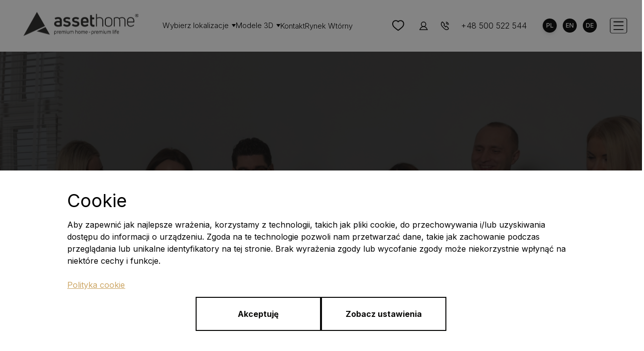

--- FILE ---
content_type: text/html; charset=UTF-8
request_url: https://assethome.pl/regulamin-newsletter
body_size: 73415
content:
<!doctype html>
<html lang="pl">
<head>
   <script>
        window.dataLayer = window.dataLayer || [];
        function gtag() {
            dataLayer.push(arguments);
        }
          // Ustawienia domyślne zgody
            gtag('consent', 'default', {
              'ad_storage': 'denied',
              'ad_user_data': 'denied',
              'ad_personalization': 'denied',
              'analytics_storage': 'denied'
            }); 
        gtag('js', new Date());
    </script>

    <meta charset="UTF-8">
    <meta name="viewport" content="width=device-width, user-scalable=no, initial-scale=1.0, maximum-scale=1.0, minimum-scale=1.0">
    <meta http-equiv="X-UA-Compatible" content="ie=edge">

    <link rel="dns-prefetch" href="//fonts.gstatic.com">
    <link rel="dns-prefetch" href="//fonts.googleapis.com">

    <title> regulamin newsletter  </title>
        <meta name="description" content="&lt;p&gt;regulamin newsletter&lt;/p&gt;"/>
    <meta name="keywords" content=""/>
        
        
    <meta property="og:type" content="website" />
    <meta property="og:title" content="regulamin newsletter" />
    <meta property="og:description" content="&lt;p&gt;regulamin newsletter&lt;/p&gt;" />
    <meta property="og:url" content="https://assethome.pl/pl/regulamin-newsletter" />
    <link rel="stylesheet" href="https://assethome.pl/css/app.css">
    
    <link rel="apple-touch-icon" sizes="57x57" href="/favicon/apple-icon-57x57.png">
<link rel="apple-touch-icon" sizes="60x60" href="/favicon/apple-icon-60x60.png">
<link rel="apple-touch-icon" sizes="72x72" href="/favicon/apple-icon-72x72.png">
<link rel="apple-touch-icon" sizes="76x76" href="/favicon/apple-icon-76x76.png">
<link rel="apple-touch-icon" sizes="114x114" href="/favicon/apple-icon-114x114.png">
<link rel="apple-touch-icon" sizes="120x120" href="/favicon/apple-icon-120x120.png">
<link rel="apple-touch-icon" sizes="144x144" href="/favicon/apple-icon-144x144.png">
<link rel="apple-touch-icon" sizes="152x152" href="/favicon/apple-icon-152x152.png">
<link rel="apple-touch-icon" sizes="180x180" href="/favicon/apple-icon-180x180.png">
<link rel="icon" type="image/png" sizes="192x192"  href="/favicon/android-icon-192x192.png">
<link rel="icon" type="image/png" sizes="32x32" href="/favicon/favicon-32x32.png">
<link rel="icon" type="image/png" sizes="96x96" href="/favicon/favicon-96x96.png">
<link rel="icon" type="image/png" sizes="16x16" href="/favicon/favicon-16x16.png">
<link rel="manifest" href="/favicon/manifest.json">
<meta name="msapplication-TileColor" content="#ffffff">
<meta name="msapplication-TileImage" content="/favicon/ms-icon-144x144.png">
<meta name="theme-color" content="#ffffff">

    <script src="https://assethome.pl/twill-image.js"></script>

   <script>
        const userHasRejectedCookies = () => {
            const value = `; ${document.cookie}`;
            const parts = value.split(`; userHasRejectedCookies=`);
            if (parts.length === 2) return parts.pop().split(';').shift();
            return false;
        }
</script>
    <!-- Global site tag (gtag.js) - Google Analytics -->
    <!-- <script type="text/plain" data-service="google-analytics" data-category="statistics" async src="https://www.googletagmanager.com/gtag/js?id=UA-121917040-1"></script>
    <script>
        const userHasRejectedCookies = () => {
            const value = `; ${document.cookie}`;
            const parts = value.split(`; userHasRejectedCookies=`);
            if (parts.length === 2) return parts.pop().split(';').shift();
            return false;
        }

        window['ga-disable-UA-121917040-1'] = userHasRejectedCookies();

        window.dataLayer = window.dataLayer || [];
        function gtag() {
            dataLayer.push(arguments);
        }
        gtag('js', new Date());
        gtag('config', 'UA-121917040-1');
    </script> -->
    <!--END Global site tag (gtag.js) - Google Analytics -->

     <!-- Facebook Pixel Code -->
  <script>
      if(!userHasRejectedCookies()) {
          !function (f, b, e, v, n, t, s) {
              if (f.fbq) return;
              n = f.fbq = function () {
                  n.callMethod ?
                      n.callMethod.apply(n, arguments) : n.queue.push(arguments)
              };
              if (!f._fbq) f._fbq = n;
              n.push = n;
              n.loaded = !0;
              n.version = '2.0';
              n.queue = [];
              t = b.createElement(e);
              t.async = !0;
              t.src = v;
              s = b.getElementsByTagName(e)[0];
              s.parentNode.insertBefore(t, s)
          }(window, document, 'script',
              'https://connect.facebook.net/en_US/fbevents.js');
          fbq('init', '2069441356611636');
          fbq('track', 'PageView');
      }
  </script>

  <!-- End Facebook Pixel Code -->

    <script src="https://www.google.com/recaptcha/api.js?render=6LewhjAfAAAAAEe9Cvng4jkVRIJS-k92ntRPLttX" defer></script>
    <link
        rel="stylesheet"
        href="https://unpkg.com/swiper/swiper-bundle.min.css"
    />
    <link rel="stylesheet" type="text/css" href="https://cdn.jsdelivr.net/npm/slick-carousel@1.8.1/slick/slick.css"/>
    
    <link rel="stylesheet" type="text/css" href="https://cdn.jsdelivr.net/npm/lightgallery@2.0.0-beta.3/css/lightgallery.css"/>
    <link rel="stylesheet" type="text/css" href="https://cdn.jsdelivr.net/npm/lightgallery@2.0.0-beta.3/css/lg-zoom.css"/>
    <link rel="stylesheet" type="text/css" href="https://cdn.jsdelivr.net/npm/justifiedGallery@3.8.1/dist/css/justifiedGallery.css"/>
    <link rel="stylesheet" type="text/css" href="https://cdn.jsdelivr.net/npm/lightgallery@2.0.0-beta.3/css/lg-thumbnail.css"/>

<script type="text/javascript" class="flasher-js">(function() {    var rootScript = 'https://cdn.jsdelivr.net/npm/@flasher/flasher@1.3.1/dist/flasher.min.js';    var FLASHER_FLASH_BAG_PLACE_HOLDER = {};    var options = mergeOptions([], FLASHER_FLASH_BAG_PLACE_HOLDER);    function mergeOptions(first, second) {        return {            context: merge(first.context || {}, second.context || {}),            envelopes: merge(first.envelopes || [], second.envelopes || []),            options: merge(first.options || {}, second.options || {}),            scripts: merge(first.scripts || [], second.scripts || []),            styles: merge(first.styles || [], second.styles || []),        };    }    function merge(first, second) {        if (Array.isArray(first) && Array.isArray(second)) {            return first.concat(second).filter(function(item, index, array) {                return array.indexOf(item) === index;            });        }        return Object.assign({}, first, second);    }    function renderOptions(options) {        if(!window.hasOwnProperty('flasher')) {            console.error('Flasher is not loaded');            return;        }        requestAnimationFrame(function () {            window.flasher.render(options);        });    }    function render(options) {        if ('loading' !== document.readyState) {            renderOptions(options);            return;        }        document.addEventListener('DOMContentLoaded', function() {            renderOptions(options);        });    }    if (1 === document.querySelectorAll('script.flasher-js').length) {        document.addEventListener('flasher:render', function (event) {            render(event.detail);        });            }    if (window.hasOwnProperty('flasher') || !rootScript || document.querySelector('script[src="' + rootScript + '"]')) {        render(options);    } else {        var tag = document.createElement('script');        tag.setAttribute('src', rootScript);        tag.setAttribute('type', 'text/javascript');        tag.onload = function () {            render(options);        };        document.head.appendChild(tag);    }})();</script>
</head>
<body>

    <!-- Google Tag Manager -->
    <script>
        if(!userHasRejectedCookies()) {
            (function(w,d,s,l,i){w[l]=w[l]||[];w[l].push({'gtm.start':
            new Date().getTime(),event:'gtm.js'});var f=d.getElementsByTagName(s)[0],
            j=d.createElement(s),dl=l!='dataLayer'?'&l='+l:'';j.async=true;j.src=
            'https://www.googletagmanager.com/gtm.js?id='+i+dl;f.parentNode.insertBefore(j,f);
            })(window,document,'script','dataLayer','GTM-5X2RDH4');
        }
    </script>
    <!-- End Google Tag Manager -->

<noscript>
    <img height="1" width="1"
         src="https://www.facebook.com/tr?id=2069441356611636&ev=PageView
&noscript=1"/>
</noscript>
    <div class="container max-w-[1440px] body-container">
        <script>
    function navbarDropDownHandler(id) {
        document.getElementById(id).classList.toggle("show");
        document.getElementById(id).classList.toggle("hidden");
    }
    function navbarDropDownHandlerMenuDrop(id) {
        document.getElementById(id).classList.toggle("show");
        document.getElementById(id).classList.remove("hidden");
        document.getElementById(id).classList.toggle("hide");
    }
    function navbarDropDownHandler2(id) {
        document.getElementById(id).classList.toggle("hidden");
    }
    function navbarDropDownHandler3(id) {
        document.getElementById(id).classList.toggle("hidden");
        document.getElementById(id).classList.toggle("show");
    }

    window.onclick = function(event) {
        if (!event.target.matches('.dropbtnNavbar')) {
            var dropdownsNavbar = document.getElementsByClassName("dropdown-content contentNavbar");
            var i;
            for (i = 0; i < dropdownsNavbar.length; i++) {
                var openDropdownNavbar = dropdownsNavbar[i];
                if (openDropdownNavbar.classList.contains('show')) {
                    openDropdownNavbar.classList.remove('show');
                    //openDropdownNavbar.classList.toggle('hidden');
                }
            }
        }
    }
</script>
<style>
    .border-ddd {
        border-color: #ddd;
    }
</style>


<div id="hamburger-mobile" class="fixed top-0 left-0 right-0 bottom-0 z-[150] bg-white w-full lg:w-fit justify-between block hidden" style="z-index:155">
    <div class="block w-full pb-0 mb-2">
        <img loading="lazy" class="cursor-pointer absolute top-0 right-0 py-8 px-4" alt="X" src="https://assethome.pl/images/layout/navbar/close.svg" onclick="navbarDropDownHandler2('hamburger-mobile')">

        
        <div class="text-xs flex flex-initial mt-8 mx-3 flex-row gap-2 px-5 ">
            
            <a class="bg-black text-white rounded-full w-[28px] h-[28px] flex justify-center items-center font-medium  duration-200  hover:bg-gold   drop-shadow-md  " href="https://assethome.pl/pl/regulamin-newsletter">
              PL
            </a>	
            <a class="bg-black text-white rounded-full w-[28px] h-[28px] flex justify-center items-center font-medium  duration-200  hover:bg-gold " href="https://assethome.pl/en/regulamin-newsletter">
                EN
            </a>
            <a class="bg-black text-white rounded-full w-[28px] h-[28px] flex justify-center items-center font-medium duration-200  hover:bg-gold " href="https://assethome.pl/de/regulamin-newsletter">
               DE
            </a>
        </div>
    </div>
    <div class="block border-y-2 border-slate-800 w-full py-6 my-6 px-5 border-ddd">
        <div class=" w-full block gap-8 mx-5">
                            <div class="w-full block pb-3">
                                            <button type="button" onclick="navbarDropDownHandler3('mobile5')" class="flex flex-row hover:text-[#CCA665] duration-200 group ">
                            Wybierz lokalizacje
                            <svg xmlns="http://www.w3.org/2000/svg" width="8" height="6" viewBox="0 0 8 6" class="group-hover:fill-[#CCA665] duration-200 self-center ml-1.5">
                                <path id="Polygon_4" data-name="Polygon 4" d="M4,0,8,6H0Z" transform="translate(8 6) rotate(180)"/>
                            </svg>
                        </button>

                        <div id="mobile5" class=" hidden w-full">
                                                            <a href="/nieruchomosci/apartamenty-nad-morzem" target="_self" class="hover:text-[#CCA665] hover:bg-[#ebebeb] duration-200 w-full p-2 block">
                                    Apartamenty nad morzem
                                </a>
                                                            <a href="/nieruchomosci/mieszkania-w-miescie" target="_self" class="hover:text-[#CCA665] hover:bg-[#ebebeb] duration-200 w-full p-2 block">
                                    Mieszkania w Szczecinie
                                </a>
                                                            <a href="/nieruchomosci/inwestycje-w-hiszpanii" target="_self" class="hover:text-[#CCA665] hover:bg-[#ebebeb] duration-200 w-full p-2 block">
                                    Inwestycje w Hiszpanii
                                </a>
                                                            <a href="/nieruchomosci/inwestycje-na-cyprze" target="_self" class="hover:text-[#CCA665] hover:bg-[#ebebeb] duration-200 w-full p-2 block">
                                    Inwestycje na Cyprze
                                </a>
                                                    </div>
                    
                                    </div>
                            <div class="w-full block pb-3">
                                            <button type="button" onclick="navbarDropDownHandler3('mobile7')" class="flex flex-row hover:text-[#CCA665] duration-200 group ">
                            Modele 3D
                            <svg xmlns="http://www.w3.org/2000/svg" width="8" height="6" viewBox="0 0 8 6" class="group-hover:fill-[#CCA665] duration-200 self-center ml-1.5">
                                <path id="Polygon_4" data-name="Polygon 4" d="M4,0,8,6H0Z" transform="translate(8 6) rotate(180)"/>
                            </svg>
                        </button>

                        <div id="mobile7" class=" hidden w-full">
                                                            <a href="https://assethome.pl/apollo-resort-model-3d" target="_self" class="hover:text-[#CCA665] hover:bg-[#ebebeb] duration-200 w-full p-2 block">
                                    Apollo Resort 3d
                                </a>
                                                            <a href="/baltic-jet-model-3d" target="_self" class="hover:text-[#CCA665] hover:bg-[#ebebeb] duration-200 w-full p-2 block">
                                    Baltic Jet Model 3d
                                </a>
                                                            <a href="https://assethome.pl/baltic-waves-resort-model-3d" target="_self" class="hover:text-[#CCA665] hover:bg-[#ebebeb] duration-200 w-full p-2 block">
                                    Baltic Waves Resort Model 3d
                                </a>
                                                            <a href="/zielona-przystan-model-3d" target="_self" class="hover:text-[#CCA665] hover:bg-[#ebebeb] duration-200 w-full p-2 block">
                                    Zielona Przystań Model 3d
                                </a>
                                                            <a href="/the-sea-model-3d" target="_self" class="hover:text-[#CCA665] hover:bg-[#ebebeb] duration-200 w-full p-2 block">
                                    The Sea Model 3D
                                </a>
                                                            <a href="/the-blue-3d-model" target="_self" class="hover:text-[#CCA665] hover:bg-[#ebebeb] duration-200 w-full p-2 block">
                                    The Blue Model 3D
                                </a>
                                                            <a href="/the-one-model-3d" target="_self" class="hover:text-[#CCA665] hover:bg-[#ebebeb] duration-200 w-full p-2 block">
                                    The One Model 3D
                                </a>
                                                            <a href="/szczecinska-20-model-3d" target="_self" class="hover:text-[#CCA665] hover:bg-[#ebebeb] duration-200 w-full p-2 block">
                                    Szczecińska 20 Model 3D
                                </a>
                                                            <a href="/harmony-resort-model-3d" target="_self" class="hover:text-[#CCA665] hover:bg-[#ebebeb] duration-200 w-full p-2 block">
                                    Harmony Resort Model 3D
                                </a>
                                                    </div>
                    
                                    </div>
                            <div class="w-full block pb-3">
                    
                                                                        <a href="/kontakt" target="_self" class="hover:text-[#CCA665] duration-200 w-full block">
                                Kontakt
                            </a>
                                                            </div>
                            <div class="w-full block pb-3">
                    
                                                                        <a href="https://assetrealestate.pl/" target="_blank" class="hover:text-[#CCA665] duration-200 w-full block">
                                Rynek Wtórny
                            </a>
                                                            </div>
            
                            <div class="w-full block pb-3">
                    
                                                                        <a href="/artykuly" target="_self" class="hover:text-[#CCA665] duration-200 w-full block">
                                Blog
                            </a>
                                                            </div>
                            <div class="w-full block pb-3">
                    
                                                                        <a href="/o-nas" target="_self" class="hover:text-[#CCA665] duration-200 w-full block">
                                O nas
                            </a>
                                                            </div>
                            <div class="w-full block pb-3">
                    
                                                                        <a href="/kariera" target="_self" class="hover:text-[#CCA665] duration-200 w-full block">
                                Kariera
                            </a>
                                                            </div>
                            <div class="w-full block pb-3">
                    
                                                                        <a href="/dla-dewelopera" target="_self" class="hover:text-[#CCA665] duration-200 w-full block">
                                Dla dewelopera
                            </a>
                                                            </div>
                            <div class="w-full block pb-3">
                    
                                                                        <a href="/zakupimy-grunty" target="_self" class="hover:text-[#CCA665] duration-200 w-full block">
                                Zakupimy Grunty
                            </a>
                                                            </div>
                            <div class="w-full block pb-3">
                    
                                                                        <a href="/komunikaty-prasowe" target="_self" class="hover:text-[#CCA665] duration-200 w-full block">
                                Komunikaty prasowe
                            </a>
                                                            </div>
                            <div class="w-full block pb-3">
                    
                                                                        <a href="pl/konferencje-i-eventy" target="_self" class="hover:text-[#CCA665] duration-200 w-full block">
                                Konferencje i eventy
                            </a>
                                                            </div>
                            <div class="w-full block pb-3">
                    
                                                                        <a href="/real-estate-investors-club" target="_self" class="hover:text-[#CCA665] duration-200 w-full block">
                                Real Estate Investor&#039;s Club
                            </a>
                                                            </div>
                    </div>
    </div>
    <div class="block w-full py-6 my-6 px-5">
        <div class="w-full block pb-3">
        <!-- favorites -->
            <a href="https://assethome.pl/twoje-konto/ulubione" class="mx-4 flex flex-row hover:text-[#CCA665] duration-200 group whitespace-nowrap add-favourites-navbar">
                <svg xmlns="http://www.w3.org/2000/svg" width="18.533" height="16.5" viewBox="0 0 18.533 16.5" class="stroke-black group-hover:stroke-[#CCA665] duration-200 self-center mr-1.5">
                    <g id="ulubione" transform="translate(0.75 0.75)">
                        <path id="Path_1717" data-name="Path 1717" d="M17.028,4.593h0a4.57,4.57,0,0,0-.873-2.563A4.537,4.537,0,0,0,14.829.767,5.263,5.263,0,0,0,12.162,0,4.626,4.626,0,0,0,9.053,1.227a4.356,4.356,0,0,0-.536.578,4.439,4.439,0,0,0-.537-.578A4.626,4.626,0,0,0,4.872,0,5.262,5.262,0,0,0,2.205.767,4.541,4.541,0,0,0,.879,2.029,4.57,4.57,0,0,0,.006,4.593a7.53,7.53,0,0,0,.22,2.2A6.893,6.893,0,0,0,1.429,9.2,12.313,12.313,0,0,0,3.494,11.2c.267.221.543.449.8.679.46.411,1.307,1.1,2.16,1.752.489.375.854.645,1.115.827a3.4,3.4,0,0,0,.827.521A.422.422,0,0,0,8.515,15h.008a.392.392,0,0,0,.115-.018,3.392,3.392,0,0,0,.826-.52c.262-.182.627-.453,1.116-.828.852-.653,1.7-1.341,2.16-1.752.257-.23.533-.458.8-.68A12.293,12.293,0,0,0,15.606,9.2a6.892,6.892,0,0,0,1.2-2.407,7.542,7.542,0,0,0,.22-2.2" transform="translate(0 0)" fill="none" stroke-width="1.5"/>
                    </g>
                </svg>
                Ulubione
            </a>
        </div>
        <div class="w-full block pb-3">
            
            <a href="https://assethome.pl/twoje-konto" class="mx-4 flex flex-row hover:text-[#CCA665] duration-200 group whitespace-nowrap">
                <svg xmlns="http://www.w3.org/2000/svg" width="16.974" height="16.5" viewBox="0 0 16.974 16.5" class="stroke-black group-hover:stroke-[#CCA665] duration-200 self-center mr-1.5">
                    <g id="profil" transform="translate(1.085 0.75)">
                        <path id="Path_1715" data-name="Path 1715" d="M1.092,17.216c1.4-3.7,4.242-6.057,7.4-6.057s6,2.352,7.4,6.057Z" transform="translate(-1.092 -2.216)" fill="none"  stroke-width="1.5"/>
                        <path id="Path_1714" data-name="Path 1714" d="M4.613,5.326A4.472,4.472,0,1,1,9.085,9.8,4.477,4.477,0,0,1,4.613,5.326" transform="translate(-1.682 -0.855)" fill="none"  stroke-width="1.5"/>
                    </g>
                </svg>
                Moje konto
            </a>
        </div>
        <div class="w-full block py-3">
            
            <a href="tel:+48500522544" class="mx-4 font-light flex flex-row hover:text-[#CCA665] duration-200 group whitespace-nowrap">
                <svg xmlns="http://www.w3.org/2000/svg" width="16.507" height="16.606" viewBox="0 0 16.507 16.606" class="stroke-black group-hover:stroke-[#CCA665] duration-200 self-center mr-1.5">
                    <g id="telefon" transform="translate(0.755 0.856)">
                        <path id="Path_1708" data-name="Path 1708" d="M15,12.57a1.107,1.107,0,0,0-.327-.691L11.3,8.509a.873.873,0,0,0-1.229-.057L8.939,9.586,5.414,6.061,6.548,4.927A.8.8,0,0,0,6.773,4.3a.957.957,0,0,0-.282-.6L3.122.329A1,1,0,0,0,1.711.257L1.223.745C-.717,2.685-.3,6.256,2.146,8.7l4.15,4.15a7.168,7.168,0,0,0,4.125,2.1,5.7,5.7,0,0,0,.705.044,4.33,4.33,0,0,0,3.129-1.223l.488-.488A.91.91,0,0,0,15,12.57" transform="translate(-0.001 0)" fill="none" stroke-width="1.5"/>
                        <path id="Path_1711" data-name="Path 1711" d="M10.951,2.832a3.14,3.14,0,0,1,2.1.86,2.923,2.923,0,0,1,.842,2.075" transform="translate(-1.288 -0.333)" fill="none" stroke-width="1.5"/>
                        <path id="Path_1712" data-name="Path 1712" d="M8.824,1.75A5.786,5.786,0,0,1,12.59,3.356a5.5,5.5,0,0,1,1.493,3.67" transform="translate(0.874 -1.614)" fill="none" stroke-width="1.5"/>
                    </g>
                </svg>
                +48 500 522 544
            </a>
        </div>
    </div>
</div>

<div class="top_menu bg-white">
<!--<div class="fixed bg-white z-[150] top-0 flex justify-center w-[100%] max-w-[1920px]">-->
<div class="navbar flex flex-row justify-center align-center items-center py-3 px-4 lg:px-0 ">

    <div class="flex w-full lg:w-fit justify-between">
        
        <a href="/" class="ml-0 mr-4 xl:mr-8 xl:ml-8 w-[260px]">
            <img loading="lazy" class="min-h-39 min-w-189" src="https://assethome.pl/images/layout/navbar/logo_black.svg" alt="">
        </a>

        
        <img loading="lazy" class="cursor-pointer block lg:hidden" alt="" src="https://assethome.pl/images/layout/navbar/burger.svg" onclick="navbarDropDownHandler2('hamburger-mobile')">
    </div>

    
    <div class="hidden lg:gap-4 xl:gap-4 2xl:gap-8 lg:flex w-full items-center">
                    <div class="dropdownup -mb-[68px] pb-[68px] z-[60]">
                                    <button type="button" class="flex flex-row hover:text-[#CCA665] duration-200 group text-[15px] font-light">
                        Wybierz lokalizacje
                        <svg xmlns="http://www.w3.org/2000/svg" width="8" height="6" viewBox="0 0 8 6" class="group-hover:fill-[#CCA665] duration-200 self-center ml-1.5">
                            <path id="Polygon_4" data-name="Polygon 4" d="M4,0,8,6H0Z" transform="translate(8 6) rotate(180)"/>
                        </svg>
                    </button>

                    <div id="5" class="dropdown-content menudrop w-[280px]  flex flex-row">
                       <div class="w-[100%]">
                                                                                <div class=" overflow-hidden relative  ">
                                <a href="/nieruchomosci/apartamenty-nad-morzem" target="_self"
                                   class="text-[15px] font-light  hover:font-bold duration-200   px-2 w-[100%]  hover:bg-[#ebebeb]">
                                    Apartamenty nad morzem
                                </a>
                            </div>
                                                        <div class=" overflow-hidden relative  ">
                                <a href="/nieruchomosci/mieszkania-w-miescie" target="_self"
                                   class="text-[15px] font-light  hover:font-bold duration-200   px-2 w-[100%]  hover:bg-[#ebebeb]">
                                    Mieszkania w Szczecinie
                                </a>
                            </div>
                                                        <div class=" overflow-hidden relative  ">
                                <a href="/nieruchomosci/inwestycje-w-hiszpanii" target="_self"
                                   class="text-[15px] font-light  hover:font-bold duration-200   px-2 w-[100%]  hover:bg-[#ebebeb]">
                                    Inwestycje w Hiszpanii
                                </a>
                            </div>
                                                        <div class=" overflow-hidden relative  ">
                                <a href="/nieruchomosci/inwestycje-na-cyprze" target="_self"
                                   class="text-[15px] font-light  hover:font-bold duration-200   px-2 w-[100%]  hover:bg-[#ebebeb]">
                                    Inwestycje na Cyprze
                                </a>
                            </div>
                                                    </div>

                                            </div>
                
                            </div>
                    <div class="dropdownup -mb-[68px] pb-[68px] z-[60]">
                                    <button type="button" class="flex flex-row hover:text-[#CCA665] duration-200 group text-[15px] font-light">
                        Modele 3D
                        <svg xmlns="http://www.w3.org/2000/svg" width="8" height="6" viewBox="0 0 8 6" class="group-hover:fill-[#CCA665] duration-200 self-center ml-1.5">
                            <path id="Polygon_4" data-name="Polygon 4" d="M4,0,8,6H0Z" transform="translate(8 6) rotate(180)"/>
                        </svg>
                    </button>

                    <div id="7" class="dropdown-content menudrop w-[280px]  flex flex-row">
                       <div class="w-[100%]">
                                                                                <div class=" overflow-hidden relative  ">
                                <a href="https://assethome.pl/apollo-resort-model-3d" target="_self"
                                   class="text-[15px] font-light  hover:font-bold duration-200   px-2 w-[100%]  hover:bg-[#ebebeb]">
                                    Apollo Resort 3d
                                </a>
                            </div>
                                                        <div class=" overflow-hidden relative  ">
                                <a href="/baltic-jet-model-3d" target="_self"
                                   class="text-[15px] font-light  hover:font-bold duration-200   px-2 w-[100%]  hover:bg-[#ebebeb]">
                                    Baltic Jet Model 3d
                                </a>
                            </div>
                                                        <div class=" overflow-hidden relative  ">
                                <a href="https://assethome.pl/baltic-waves-resort-model-3d" target="_self"
                                   class="text-[15px] font-light  hover:font-bold duration-200   px-2 w-[100%]  hover:bg-[#ebebeb]">
                                    Baltic Waves Resort Model 3d
                                </a>
                            </div>
                                                        <div class=" overflow-hidden relative  ">
                                <a href="/zielona-przystan-model-3d" target="_self"
                                   class="text-[15px] font-light  hover:font-bold duration-200   px-2 w-[100%]  hover:bg-[#ebebeb]">
                                    Zielona Przystań Model 3d
                                </a>
                            </div>
                                                        <div class=" overflow-hidden relative  ">
                                <a href="/the-sea-model-3d" target="_self"
                                   class="text-[15px] font-light  hover:font-bold duration-200   px-2 w-[100%]  hover:bg-[#ebebeb]">
                                    The Sea Model 3D
                                </a>
                            </div>
                                                        <div class=" overflow-hidden relative  ">
                                <a href="/the-blue-3d-model" target="_self"
                                   class="text-[15px] font-light  hover:font-bold duration-200   px-2 w-[100%]  hover:bg-[#ebebeb]">
                                    The Blue Model 3D
                                </a>
                            </div>
                                                        <div class=" overflow-hidden relative  ">
                                <a href="/the-one-model-3d" target="_self"
                                   class="text-[15px] font-light  hover:font-bold duration-200   px-2 w-[100%]  hover:bg-[#ebebeb]">
                                    The One Model 3D
                                </a>
                            </div>
                                                        <div class=" overflow-hidden relative  ">
                                <a href="/szczecinska-20-model-3d" target="_self"
                                   class="text-[15px] font-light  hover:font-bold duration-200   px-2 w-[100%]  hover:bg-[#ebebeb]">
                                    Szczecińska 20 Model 3D
                                </a>
                            </div>
                                                        <div class=" overflow-hidden relative  ">
                                <a href="/harmony-resort-model-3d" target="_self"
                                   class="text-[15px] font-light  hover:font-bold duration-200   px-2 w-[100%]  hover:bg-[#ebebeb]">
                                    Harmony Resort Model 3D
                                </a>
                            </div>
                                                    </div>

                                            </div>
                
                            </div>
                    <div class="dropdownup -mb-[68px] pb-[68px] z-[60]">
                
                                                        <div class=" overflow-hidden relative py-3  ">
                        <a href="/kontakt" target="_self"
                           class="text-[15px] font-light  hover:text-[#CCA665] duration-200   ">
                            Kontakt
                        </a>
                    </div>
                                                </div>
                    <div class="dropdownup -mb-[68px] pb-[68px] z-[60]">
                
                                                        <div class=" overflow-hidden relative py-3  ">
                        <a href="https://assetrealestate.pl/" target="_blank"
                           class="text-[15px] font-light  hover:text-[#CCA665] duration-200   ">
                            Rynek Wtórny
                        </a>
                    </div>
                                                </div>
            </div>

    <!-- favorites -->
    <a href="https://assethome.pl/twoje-konto/ulubione"
       id="navbar-favorites"
       class="mx-3 xl:ml-2 lg:-mr-3 xl:mr-1 2xl:mx-3 hidden lg:flex flex-row hover:text-[#CCA665] text-black duration-200 group whitespace-nowrap items-center add-favourites-navbar">
        <div class="relative w-[30px] h-[30px]">
            <div class="absolute top-[21%] w-[24px] text-center text-white  font-bold text-xs" id="navbar-favorites-counter"></div>
            <svg xmlns="http://www.w3.org/2000/svg" width="32" height="30" viewBox="0 0 25 17"
                 class="stroke-black group-hover:stroke-[#CCA665]  self-center mr-1.5 ">
                <g id="ulubione" transform="translate(0.75 0.75)">
                    <path id="Path_1717" data-name="Path 1717" d="M17.028,4.593h0a4.57,4.57,0,0,0-.873-2.563A4.537,4.537,0,0,0,14.829.767,5.263,5.263,0,0,0,12.162,0,4.626,4.626,0,0,0,9.053,1.227a4.356,4.356,0,0,0-.536.578,4.439,4.439,0,0,0-.537-.578A4.626,4.626,0,0,0,4.872,0,5.262,5.262,0,0,0,2.205.767,4.541,4.541,0,0,0,.879,2.029,4.57,4.57,0,0,0,.006,4.593a7.53,7.53,0,0,0,.22,2.2A6.893,6.893,0,0,0,1.429,9.2,12.313,12.313,0,0,0,3.494,11.2c.267.221.543.449.8.679.46.411,1.307,1.1,2.16,1.752.489.375.854.645,1.115.827a3.4,3.4,0,0,0,.827.521A.422.422,0,0,0,8.515,15h.008a.392.392,0,0,0,.115-.018,3.392,3.392,0,0,0,.826-.52c.262-.182.627-.453,1.116-.828.852-.653,1.7-1.341,2.16-1.752.257-.23.533-.458.8-.68A12.293,12.293,0,0,0,15.606,9.2a6.892,6.892,0,0,0,1.2-2.407,7.542,7.542,0,0,0,.22-2.2" transform="translate(0 0)" fill="none" stroke-width="1.5"/>
                </g>
            </svg>
        </div>

       <i class="hidden 2xl:inline-block not-italic"></i>
    </a>

    
    <a href="https://assethome.pl/twoje-konto" class="mx-3 lg:-mr-1 xl:mr-2 2xl:mx-3 hidden lg:flex flex-row hover:text-[#CCA665] duration-200 group whitespace-nowrap items-center">
        <svg xmlns="http://www.w3.org/2000/svg" width="16.974" height="16.5" viewBox="0 0 16.974 16.5" class="stroke-black group-hover:stroke-[#CCA665] duration-200 self-center mr-1.5">
            <g id="profil" transform="translate(1.085 0.75)">
                <path id="Path_1715" data-name="Path 1715" d="M1.092,17.216c1.4-3.7,4.242-6.057,7.4-6.057s6,2.352,7.4,6.057Z" transform="translate(-1.092 -2.216)" fill="none"  stroke-width="1.5"/>
                <path id="Path_1714" data-name="Path 1714" d="M4.613,5.326A4.472,4.472,0,1,1,9.085,9.8,4.477,4.477,0,0,1,4.613,5.326" transform="translate(-1.682 -0.855)" fill="none"  stroke-width="1.5"/>
            </g>
        </svg>
       <i class="hidden 2xl:inline-block not-italic"></i>
    </a>

    
    <a href="tel:+48500522544" class="mx-3 font-light hidden lg:flex flex-row hover:text-[#CCA665] duration-200 group whitespace-nowrap items-center xl:mr-8 2xl:mr-16">
        <svg xmlns="http://www.w3.org/2000/svg" width="16.507" height="16.606" viewBox="0 0 16.507 16.606" class="stroke-black group-hover:stroke-[#CCA665] duration-200 self-center mr-6">
            <g id="telefon" transform="translate(0.755 0.856)">
                <path id="Path_1708" data-name="Path 1708" d="M15,12.57a1.107,1.107,0,0,0-.327-.691L11.3,8.509a.873.873,0,0,0-1.229-.057L8.939,9.586,5.414,6.061,6.548,4.927A.8.8,0,0,0,6.773,4.3a.957.957,0,0,0-.282-.6L3.122.329A1,1,0,0,0,1.711.257L1.223.745C-.717,2.685-.3,6.256,2.146,8.7l4.15,4.15a7.168,7.168,0,0,0,4.125,2.1,5.7,5.7,0,0,0,.705.044,4.33,4.33,0,0,0,3.129-1.223l.488-.488A.91.91,0,0,0,15,12.57" transform="translate(-0.001 0)" fill="none" stroke-width="1.5"/>
                <path id="Path_1711" data-name="Path 1711" d="M10.951,2.832a3.14,3.14,0,0,1,2.1.86,2.923,2.923,0,0,1,.842,2.075" transform="translate(-1.288 -0.333)" fill="none" stroke-width="1.5"/>
                <path id="Path_1712" data-name="Path 1712" d="M8.824,1.75A5.786,5.786,0,0,1,12.59,3.356a5.5,5.5,0,0,1,1.493,3.67" transform="translate(0.874 -1.614)" fill="none" stroke-width="1.5"/>
            </g>
        </svg>
        +48 500 522 544
    </a>

    
    <div class="text-[12px] flex-row justify-center gap-1 hidden lg:flex xl:mr-[12px] z-50">
      
            <a class="bg-black text-white rounded-full  w-[28px] h-[28px] flex justify-center items-center font-medium duration-200  hover:bg-gold mr-3  drop-shadow-md  " href="https://assethome.pl/pl/regulamin-newsletter">
              PL
            </a>
		 	
            <a class=" bg-black text-white rounded-full  w-[28px] h-[28px] flex justify-center items-center font-medium duration-200  hover:bg-gold mr-3  " href="https://assethome.pl/en/regulamin-newsletter">
              EN
            </a>
			
            <a class="bg-black text-white rounded-full  w-[28px] h-[28px] flex justify-center items-center font-medium  duration-200  hover:bg-gold  mr-3 " href="https://assethome.pl/de/regulamin-newsletter">
               DE
            </a>
      
    </div>
      
    <div class="dropdownup hidden lg:block -mb-[68px] pb-[68px] w-[38px] flex-auto shrink-0 relative xl:mr-[28px] z-[60]" >
        <img loading="lazy" class="cursor-pointer w-[38px] h-[36px]" alt="" src="https://assethome.pl/images/layout/navbar/menu_svg.png" >

        <div id="hamburger" class="dropdown-content menudrop right-0 xl:-right-[2rem]  w-max  normal-menu min-w-[160px]  flex flex-row">
                <div class="w-[100%]">
                                
                    
                                                                        <a href="/artykuly" target="_self" class="hover:font-bold duration-200 py-7 w-[100%]">
                                Blog
                            </a>
                                            
                
                    
                                                                        <a href="/o-nas" target="_self" class="hover:font-bold duration-200 py-7 w-[100%]">
                                O nas
                            </a>
                                            
                
                    
                                                                        <a href="/kariera" target="_self" class="hover:font-bold duration-200 py-7 w-[100%]">
                                Kariera
                            </a>
                                            
                
                    
                                                                        <a href="/dla-dewelopera" target="_self" class="hover:font-bold duration-200 py-7 w-[100%]">
                                Dla dewelopera
                            </a>
                                            
                
                    
                                                                        <a href="/zakupimy-grunty" target="_self" class="hover:font-bold duration-200 py-7 w-[100%]">
                                Zakupimy Grunty
                            </a>
                                            
                
                    
                                                                        <a href="/komunikaty-prasowe" target="_self" class="hover:font-bold duration-200 py-7 w-[100%]">
                                Komunikaty prasowe
                            </a>
                                            
                
                    
                                                                        <a href="pl/konferencje-i-eventy" target="_self" class="hover:font-bold duration-200 py-7 w-[100%]">
                                Konferencje i eventy
                            </a>
                                            
                
                    
                                                                        <a href="/real-estate-investors-club" target="_self" class="hover:font-bold duration-200 py-7 w-[100%]">
                                Real Estate Investor&#039;s Club
                            </a>
                                            
                           </div>

                </div>
    </div>
</div>
</div>
        <div class="content">
                <div class="w-full">
            <div class=" w-[100%] relative inline-block section z-[50]">
                            <div class="row-auto mb-10">
                    <div class="relative">
                        <img loading="lazy" class="img-fluid w-full img-contact hidden md:block" src="https://assethome.pl/images/pages/partials/contact_background.png" />
                        <img loading="lazy" class="img-fluid w-full img-contact block md:hidden max-h-[567px]" src="https://assethome.pl/images/pages/partials/contact_background.png" />
                         <div class="apla bg-black opacity-50 absolute top-0 bottom-0 left-0 right-0"></div>                         <div class="absolute top-1/2 md:top-[40%] left-1/2 transform -translate-x-1/2 -translate-y-1/2 w-full">
                                                            <h1 class="text-3xl md:text-7xl font-bold tracking-tighter text-white w-full text-center"  >Regulamin newsletter</h1>
                                                                                        
                        </div>
                    </div>
                </div>
                    </div>
    
    
        <section class="container px-4 lg:px-0 md:py-20">
            <div class="text-[10px] md:text-sm">
                <a href="https://assethome.pl" class="text-[#898989]">Start</a> / <a href="https://assethome.pl/kariera">Regulamin newsletter</a>
            </div>
        </section>

        <section class="mx-5 sm:container description sm:mx-auto mb-10 md:mb-40" id="description">
            <div class="sm:px-4 lg:px-0">
                <div class="flex flex-col lg:flex-row gap-32 mt-10">
                    <div class="">
                        <div class="w-[100%] mx-auto md:pt-4 md:pb-2 container">
    
            <h2 class=" text-2xl md:text-[26px] px-5 md:px-0  text-center"><p><strong>Regulamin Newsletter</strong></p></h2>
    
    
    </div><section class="text_block blog-wysiwyg-element py-3">
    <p><strong>Regulamin Usługi Newsletter obowiązujący od dnia 01.10.2023</strong></p><p><strong>Postanowienia Ogólne</strong></p><p>1. Opracowanie Regulaminu Usługi Newsletter (dalej: „Regulamin”) jest wypełnieniem obowiązku wskazanego w art. 8 ust. 1 pkt 1 ustawy z dnia 18 lipca 2002 r. o świadczeniu usług drogą elektroniczną (Dz.U. z 2019 r. poz. 123 tj. ze zm.).</p><p>2. W regulaminie określone są zasady świadczenia usługi Newsletter na stronie&nbsp;&nbsp;https://assethome.pl/, której administratorem jest – AssetHome Szczecin Wąsik Oleśków Kiermasz spółka komandytowa z siedzibą w Szczecinie (adres: ul. Jana Pawła II 11/3, 70-415 Szczecin), o kapitale zakładowym 30.000 zł, wpisana do rejestru przedsiębiorców prowadzonego przez SĄD REJONOWY DLA M. SZCZECIN, WYDZIAŁ GOSPODARCZY KRAJOWEGO REJESTRU SĄDOWEGO pod numerem KRS: 0000717852, o numerze NIP: 8522640300 oraz REGON: 369437863 (dalej: „Usługodawca”) drogą elektroniczną (dalej: „Usługa”), aktywację i dezaktywację Usługi oraz tryb postępowania reklamacyjnego wobec osób korzystających z Usług (dalej: „Użytkownicy”, a każdy z osobna „Użytkownik”).</p><p>3. Oświadczenie o zapoznaniu się z regulaminem oznacza iż Użytkownik akceptuje wszystkie postanowienia Regulaminu.</p><p>4. Zakazane jest dostarczanie przez Użytkownika treści o charakterze bezprawnym, w szczególności podawania danych innych osób bez ich zgody.</p><p><strong>Przedmiot Usługi – Newsletter</strong></p><p>1. Usługodawca świadczy drogą elektroniczną Usługę polegającą na przesyłaniu informacji zawierających treści o charakterze handlowym, w szczególności dotyczących oferty produktów i świadczonych usług w formie listu elektronicznego za pośrednictwem poczty elektronicznej na podany przez Użytkownika adres email (dalej: „Newsletter”). Usługa Newsletter świadczona jest nieodpłatnie przez czas nieoznaczony, do momentu cofnięcia zgody przez Użytkownika.</p><p>2. W celu świadczenia usługi wysyłki newslettera obejmującego wysyłanie treści marketingowych – podstawą prawną przetwarzania jest zgoda Użytkownika na jego otrzymywanie (art. 6 ust. 1 lit a RODO);</p><p>3. W celach analitycznych i statystycznych – podstawą prawną przetwarzania jest zgoda użytkownika, (art. 6 ust. 1 lit. a RODO) - polegający na prowadzeniu analiz aktywności Użytkowników w Serwisie w celu doskonalenia stosowanych funkcjonalności;</p><p>4. W celu ewentualnego ustalenia i dochodzenia roszczeń lub obrony przed nimi – podstawą prawną przetwarzania jest uzasadniony interes Administratora (art. 6 ust. 1 lit. f) RODO).</p><p><strong>Aktywacja i dezaktywacja Usługi Newsletter</strong></p><p>1. Newsletter zawiera treści informacyjne, promocyjne lub reklamowe Usługodawcy. Elementy graficzne i treści Usługi Newsletter stanowią przedmiot autorskich praw majątkowych lub innych praw przysługujących Usługodawcy lub osobom trzecim i podlegają ochronie prawnej. Jakiekolwiek ich kopiowanie, modyfikowanie i wykorzystywanie w sposób niezgodny z przeznaczeniem i/lub bez zgody Usługodawcy stanowić może naruszenie prawa.</p><p>2. W celu aktywacji Usługi Newsletter należy:</p><p>·&nbsp;&nbsp;&nbsp;&nbsp;&nbsp;&nbsp;&nbsp;skorzystać z urządzenia posiadającego dostęp do sieci Internet z zainstalowaną oraz prawidłowo skonfigurowaną, aktualną wersją przeglądarki internetowej,</p><p>·&nbsp;&nbsp;&nbsp;&nbsp;&nbsp;&nbsp;&nbsp;podać w formularzu elektronicznym dostępnym w Serwisie swój adresu email,</p><p>·&nbsp;&nbsp;&nbsp;&nbsp;&nbsp;&nbsp;&nbsp;zaakceptować Regulamin i politykę prywatności poprzez zaznaczenie pola checkboxów przy komunikatach :</p><p>&nbsp;&nbsp;&nbsp;&nbsp;&nbsp;&nbsp;Zapoznałem się i akceptuję&nbsp;<em><u>politykę prywatności</u></em>.&nbsp;</p><p>&nbsp;&nbsp;&nbsp;&nbsp;&nbsp;&nbsp;Wyrażam zgodę na przetwarzanie moich danych przez AssetHome Szczecin Wąsik Oleśków Kiermasz sp.k. dla usługi „Newsletter” w sposób opisany w&nbsp;<strong><em><u>regulaminie</u></em></strong>&nbsp;usługi Newsletter.&nbsp;</p><p>·&nbsp;&nbsp;&nbsp;&nbsp;&nbsp;&nbsp;&nbsp;posiadać aktywny adres email.</p><p>3. Użytkownik może w każdym momencie dezaktywować Usługę Newsletter, co jest równoznaczne z natychmiastowym wypowiedzeniem umowy o świadczenie Usługi Newsletter.</p><p>4. W celu dezaktywacji Usługi Newsletter należy kliknąć link o treści „Wypisz” zawarty w treści (stopka) Newsletter lub poprzez wysłanie wiadomości mailowej pod adres: <strong>ado@assethome.pl</strong>, w którym należy zawrzeć informacje dot. wycofania zgody na dalsze przesyłanie Newsletteru.&nbsp;</p><p>5. Dezaktywacja Usługi Newsletter może nastąpić również z inicjatywy Administratora, w razie nieprzestrzegania przez Użytkownika obowiązków wymaganych przez Regulamin.</p><p>6. Z chwilą dezaktywacji Usługi Newsletter Usługodawca zaprzestaje przesyłania na adres email Użytkownika Newsletter.</p><p>7. Użytkownik może w każdym momencie dokonać ponownego zamówienia Usługi Newsletter.</p><p><br></p><p><strong>Postępowanie Reklamacyjne</strong></p><p>Reklamacje w sprawach dotyczących Usługi należy składać pisemnie na adres:&nbsp;</p><p>AssetHome Szczecin Wąsik Oleśków Kiermasz spółka komandytowa z siedzibą w Szczecinie (adres: ul. Jana Pawła II 11/3, 70-415 Szczecin&nbsp;</p><p>W reklamacji należy zawrzeć:</p><p>·&nbsp;&nbsp;&nbsp;&nbsp;&nbsp;&nbsp;&nbsp;dane kontaktowe osoby zgłaszającej reklamację, niezbędne do przesłania odpowiedzi na reklamację,</p><p>·&nbsp;&nbsp;&nbsp;&nbsp;&nbsp;&nbsp;&nbsp;opis na czym polegały nieprawidłowości w Usłudze, oraz oczekiwania wobec rozstrzygnięcia.</p><p>Reklamacje będą rozpatrywane niezwłocznie od ich otrzymania przez Usługodawcę. O decyzji w przedmiocie reklamacji Usługodawca niezwłocznie zawiadomi składającego reklamację za pośrednictwem kanału jakim reklamacja została nadana.</p>
</section>

                    </div>
                </div>
            </div>
        </section>
    
                
                                </div>
        </div>
        <script>
    function openDropdownFooter() {
        document.getElementById("languageDropdownFooter").classList.toggle("show");
    }

    window.onclick = function (event) {
        if (!event.target.matches('.dropbtnFooter')) {
            var dropdownsFooter = document.getElementsByClassName("dropdown-content contentFooter");
            var i;
            for (i = 0; i < dropdownsFooter.length; i++) {
                var openDropdownFooter = dropdownsFooter[i];
                if (openDropdownFooter.classList.contains('show')) {
                    openDropdownFooter.classList.remove('show');
                }
            }
        }
    }


</script>

<div class="bg-white pb-6 z-[50] relative border-t-2 border-black">
    <div class="container px-4 2xl:px-1 m-auto">
        <div class="flex flex-col lg:flex-row gap-y-2 justify-between  mt-12">
            <div class="flex justify-between">
                <a href="/" class="self-center">
                    <img loading="lazy" src="https://assethome.pl/images/layout/footer/logo-black.svg" alt="">
                </a>
                <!--<img loading="lazy" class="w-[40px] h-[40px] block md:hidden self-center" src="https://assethome.pl/images/layout/footer/recaptcha.png" alt="">-->
            </div>
        </div>
    </div>
    <div class="container px-4 2xl:px-1 m-auto">
        <div class="flex flex-col lg:flex-row gap-y-6 justify-between mt-10 ">
            <div class="text-s text-black flex flex-col ">
                <strong class="text-base"> ODDZIAŁY:</strong>                
                <div class="text-base ">Al Jana Pawła II 11, Szczecin<br/>ul. Lutycka 2a/3, Świnoujście<br/>ul. Zwycięstwa 1, Międzyzdroje<br/>ul. Mariacka 14, Kołobrzeg<br/></div>

                <a href="tel:+48500522544" class="mt-4 mb-4 hover:text-gold">
                    <div class="flex flex-row items-center my-2 md:my-4 group hover:text-[#CCA665] duration-200">
                        <svg width="42" height="40" viewBox="0 0 42 40" fill="none" xmlns="http://www.w3.org/2000/svg" xmlns:xlink="http://www.w3.org/1999/xlink">
                            <rect width="42" height="40" rx="20" fill="url(#pattern0)"/>
                            <defs>
                                <pattern id="pattern0" patternContentUnits="objectBoundingBox" width="1" height="1">
                                    <use xlink:href="#image0_683_185" transform="matrix(0.000411523 0 0 0.000432099 0 -0.025)"/>
                                </pattern>
                                <image id="image0_683_185" width="2430" height="2430" xlink:href="[data-uri]"/>
                            </defs>
                        </svg>

                        <div class="flex flex-col">                           
                            <span class="text-black font-bold text-lg md:text-2xl group-hover:text-[#CCA665] duration-200">(+48) 500 522 544</span>
                        </div>
                    </div>
                </a>
                <div class="flex flex-row gap-2 items-center mt-4 mb-4 md:mt-0">                
                    <a href="https://www.facebook.com/Assethomepl/" target="_blank"><img loading="lazy" class="w-[50px] h-[50px] m-1 hover:scale-110 duration-200" src="https://assethome.pl/images/layout/footer/f.svg" alt=""></a>
                    <a href="https://www.instagram.com/assethome.pl/" target="_blank"><img loading="lazy" class="w-[50px] h-[50px]  m-1 hover:scale-110 duration-200" src="https://assethome.pl/images/layout/footer/insta.svg" alt=""></a>
   <!--                <a href="https://www.linkedin.com/company/asset-investment/" target="_blank"><img loading="lazy" class="w-[50px] h-[50px] md:w-[35px] md:h-[35px] m-1 hover:invert-[.5] duration-200" src="https://assethome.pl/images/layout/footer/linkedin.svg" alt=""></a>-->
                    <a href="https://www.youtube.com/channel/UCvNkhLSRSSF7oOBy7P93apw/featured" target="_blank"><img loading="lazy" class="w-[50px] h-[50px]  m-1 hover:scale-110 duration-200" src="https://assethome.pl/images/layout/footer/yt.svg" alt=""></a>
                    <a href="https://twitter.com/?lang=pl" target="_blank"><img loading="lazy" class="w-[50px] h-[50px] m-1 hover:scale-110 duration-200" src="https://assethome.pl/images/layout/footer/x.svg" alt=""></a>
                    <!--<img loading="lazy" class=" w-[67px] h-[67px] m-1 ml-6 hidden md:block" src="https://assethome.pl/images/layout/footer/recaptcha.png" alt="">-->
                </div>

                <div class="mt-6 mb-6 font-bold text-lg">
                    <a href="/polityka-prywatnosci" class="duration-200 hover:text-gold"> Polityka prywatności </a> | 
                    <a href="/polityka-cookies" class="duration-200 hover:text-gold"> Polityka cookies </a> |
                    <a href="/regulamin-newsletter" class="duration-200 hover:text-gold" > Regulamin newsletter </a>
                </div>
                <div class="mt-6 font-bold text-lg pb-10">
                    © 2026 Assethome. Wszelkie prawa zastrzeżone
                </div>
            </div>
            <div class=" lg:w-[44%] md:max-w-[610px] ">
                <p class="text-xl md:text-2xl font-extrabold"> Formularz kontaktowy </p>

                <!-- START NEWSLETTER -->
                <div class="container mt-2 pb-10 overflow-hidden  md-overflow-initial">
                    <div class="w-[100%] relative">
        <form action="https://assethome.pl/newsletter"
                enctype='multipart/form-data'
                method="POST"
                id="newsletter-form">

            <input type="hidden" name="_token" value="UiTAPki6RzjY7hY0q6I5iYAGlHCOpJwS0CMFK52B">            <input type="hidden" name="contact_form_id" value="6">
            <input type="hidden" name="type" value="newsletter">
            <input type="hidden" name="form-identifier" value="newsletter-form">
            
            <input class="bg-white text-black border border-black h-14 mt-2 px-4 py-3 w-[100%] placeholder:text-black"
                   type="text"
                   name="surname"
                   placeholder="Imię i nazwisko*"
                   value="">
                        

            <input class="bg-white text-black border border-black mt-2 px-4 py-3 w-[100%] text-left placeholder:text-black"
                   type="email"
                   name="email"
                   placeholder="Wprowadź adres e-mail"
                   value=""
                   required>

            
 <div class="mt-4">
      <span> Jestem zainteresowany/-na:</span>
      <div class="pl-20 mt-2">
        <input type="radio" id="newsletterChoice2" name="newsletter" value="oferta" />
        <label for="newsletterChoice2">Ofertą nieruchomości </label>
        <br/>
        <input type="radio" id="newsletterChoice3" name="newsletter" value="wspolpraca" />
        <label for="newsletterChoice3">Współpracą</label>
      </div>
    </div>
            <div class="mb-4">
    <div class="mb-3 mt-3">
            <label> 
                <input type="checkbox"
                       name="check_all"
                       value="1" class="checkAll">
                <span class="cursor-pointer">
                    Zaznacz wszystkie
                </span> 
            </label> 
        </div>
        <div class="text-xs mt-4 pl-8"">
                
                <label for="is_information_clause">
                    <input type="checkbox"
                           class="newsletter_check"
                           name="is_privacy_policy"
                           value="1"
                           required>
                    <span class="cursor-pointer text-[9px]">
                        Zapoznałem się i akceptuję <u><a href='/polityka-prywatnosci' class='text-gold'>politykę prywatności</a></u>
                    </span>
                </label>
            </div>

            <div class="text-xs mt-4 pl-8">
                
                <label for="is_information_clause">
                    <input type="checkbox"
                           class="newsletter_check"
                           name="is_statute"
                           value="1"
                           required>
                    <span class="cursor-pointer text-[9px]">
                        Wyrażam zgodę na przetwarzanie moich danych przez AssetHome Szczecin Wąsik Oleśków Kiermasz sp.k. dla usługi „Newsletter” w sposób opisany w <u><a href='/regulamin-newsletter' class='text-gold'>regulaminie</a></u> usługi Newsletter. (np. e-mail, telefon lub SMS).
                    </span>
                </label>
            </div>
            <div class="text-xs mt-4 pl-8">
                
                <label for="is_information_clause">
                    <input type="checkbox"
                           class="newsletter_check"
                           name="is_policy_consent"
                           value="1"
                           required>
                    <span class="cursor-pointer text-[9px]">
                        Wyrażam zgodę na przetwarzanie moich danych osobowych w celach marketingowych, poprzez przesyłanie informacji handlowych za pomocą poczty elektronicznej, na podany adres e-mail lub kontakt telefoniczny.
                    </span>
                </label>
            </div>
    </div>
            <button type="button" onclick="recaptcha()" class="cursor-pointer bg-white text-black border border-black rounded-3xl text-sm md:text-base text-center mt-3 py-2 px-14 font-bold w-max uppercase relative hover:text-gold hover:border-gold duration-200">
                WYŚLIJ
            </button>
            <button type="submit" hidden id="newsletter-submit-btn"></button>
        </form>
 
</div>
                </div>
                <!-- END NEWSLETTER -->

            </div>

        </div>
    </div>

        <div class="container px-4 mt-4  mb-[2.5rem]  m-auto text-[10px] justify">
            <p class="mb-2"> Zabrania się kopiowania wizualizacji, zdjęć oraz opisów (w całości lub w części) bez zgody właściciela i administratora strony.
            Zgodnie z Ustawą o Prawie Autorskim i Prawach Pokrewnych z dnia 4 lutego 1994 roku (Dz.U.94 Nr 24 poz. 83, sprost.: Dz.U.94 Nr 43 poz.170) wykorzystywanie autorskich pomysłów, rozwiązań, kopiowanie, rozpowszechnianie zdjęć, fragmentów grafiki, tekstów opisów w celach zarobkowych, bez zezwolenia autora jest zabronione i stanowi naruszenie praw autorskich oraz podlega karze. Znaki towarowe i graficzne są własnością odpowiednich firm i/lub instytucji.
            Na potrzeby ninejszej strony www wyrażenie „Assethome” powinno być rozumiane jako pośrednik nieruchomości, w skład której wchodzi spółka pod firmą AssetHome Szczecin Wąsik Oleśków Kiermasz sp.k. oraz podmioty z nią powiązane kapitałowo i osobowo.
            1. Treści i materiały publikowane na stronach internetowych należących do Assethome nie stanowią jakiejkolwiek rekomendacji czy porady inwestycyjnej, ani prawnej czy podatkowej, ani też nie są wskazaniem, iż jakakolwiek inwestycja lub strategia jest odpowiednia w indywidualnej sytuacji konsumenta jako inwestora. Fakt publikacji na tych stronach internetowych treści i materiałów dotyczących danego projektu inwestycyjnego nie oznacza, że Assethome rekomenduje inwestycję w określony projekt.2. Wszelkie prezentowane stopy zwrotu stanowią prognozę operatora (przedstawione dane dotyczą przyszłości i mogą okazać się błędne). Stopa zwrotu wskazane przez Operatorów i Deweloperów nie stanowią gwarantowanego wyniku inwestycji, a rzeczywisty wynik obciążony może być wieloma czynnikami ryzyka, które mogą prowadzić do uzyskania zysku niższego niż prezentowana stopa zwrotu.3. Każda inwestycja wiąże się z ryzykiem inwestycyjnym.4. Assethome jako pośrednik nieruchomości nie odpowiada za realizację inwestycji, nie ma wpływu na proces budowlany, wybór wykonawców, treść umowy rezerwacyjnej, przedwstępnej i końcowej.5. Assethome nie jest operatorem obiektu. Operatorem projektów inwestycyjnych / deweloperskich są operatorzy zewnętrzny wybierani przez Dewelopera. 
            Niniejsza strona ma charakter informacyjny, nie stanowi oferty handlowej w rozumieniu Art. 66 par. 1 Kodeksu Cywilnego. 
            Assethome jest znakiem handlowym AssetHome Szczecin Wąsik Oleśków Kiermasz spółka komandytowa z siedzibą przy ul. Jana Pawła II 11/3, 70-415 Szczecin, NIP: 8522640300, REGON: 369437863, KRS: 0000717852
            Prezentowane materiały mają charakter informacyjny i nie stanowią oferty w rozumieniu art. 66 1 Kodeksu Cywilnego. W szczególności zakres materiałowy, rozwiązania materiałowe, kolorystyka, funkcjonalność oraz kompletacja mają charakter poglądowy. Ich ostateczny kształt będzie ulegał zmianom w ramach prac projektowych lub wykonawczych, a niektóre elementy mogą nie występować w ostatecznej wersji inwestycji.
              </p>
        </div>

    <div>
        <div class="accordion" id="accordionFooterMenuBottom">
            <div class="accordion-item">
                <div class="accordion-header top-accordion mb-0" id="heading1">
                    <button class="collapsed
                            justify-center
                            relative
                            flex
                            items-center
                            w-full
                            py-4
                            px-0
                            border-0
                            rounded-none
                            transition
                            focus:outline-none
                            " type="button" data-bs-toggle="collapse" data-bs-target="#collapse1" aria-expanded="false" aria-controls="collapse1">
                        <svg xmlns="http://www.w3.org/2000/svg" height="32" width="32" viewBox="0 0 512 512"><!--!Font Awesome Free 6.5.1 by @fontawesome  - https://fontawesome.com License - https://fontawesome.com/license/free Copyright 2023 Fonticons, Inc.--><path opacity="1" fill="#1E3050" d="M233.4 406.6c12.5 12.5 32.8 12.5 45.3 0l192-192c12.5-12.5 12.5-32.8 0-45.3s-32.8-12.5-45.3 0L256 338.7 86.6 169.4c-12.5-12.5-32.8-12.5-45.3 0s-12.5 32.8 0 45.3l192 192z"/></svg>
                    </button>
                </div>
                <hr class="text-dark-gray mb-2 border-t-2">
                    <div id="collapse1" class="accordion-collapse collapse duration-200 container" aria-labelledby="heading1" data-bs-parent="#accordionFooterMenuBottom">
                        <div class="accordion-body py-4 px-5">

                                                  
                            <div class="flex flex-col gap-8 ">
                                <div class="accordion" id="accordionFooterMenu">
                                                                        <div class="accordion-item">
                                                                                <div class="accordion-header mb-0" id="heading1">
                                            <button class="collapsed
                                                    accordion-button
                                                    relative
                                                    flex
                                                    items-center
                                                    py-4
                                                    px-0
                                                    text-lg
                                                    border-0
                                                    rounded-none
                                                    transition
                                                    focus:outline-none
                                                    hover:underline
                                                    duration-200
                                                    " type="button" data-bs-toggle="collapse" data-bs-target="#collapse1" aria-expanded="false"
                                                    aria-controls="collapse1">
                                                Główne podstrony 
                                            </button>
                                        </div>
                                                                                <div id="collapse1" class="accordion-collapse collapse duration-200" aria-labelledby="heading1"
                                             data-bs-parent="#accordionFooterMenu">
                                            <div class="accordion-body py-2 px-5">
                                                                                                <p class="text-sm mb-3">
                                                    <a href="/" target="_self" class="hover:text-[#CCA665] border-[#F4F3F2] border-b-2 hover:border-[#CCA665] duration-200">
                                                        Strona główna
                                                    </a>
                                                </p>
                                                                                                                                            </div>
                                        </div>
                                    </div>
                                                                        <div class="accordion-item">
                                                                                <div class="accordion-header mb-0" id="heading2">
                                            <button class="collapsed
                                                    accordion-button
                                                    relative
                                                    flex
                                                    items-center
                                                    py-4
                                                    px-0
                                                    text-lg
                                                    border-0
                                                    rounded-none
                                                    transition
                                                    focus:outline-none
                                                    hover:underline
                                                    duration-200
                                                    " type="button" data-bs-toggle="collapse" data-bs-target="#collapse2" aria-expanded="false"
                                                    aria-controls="collapse2">
                                                Nieruchomości dla Ciebie 
                                            </button>
                                        </div>
                                                                                <div id="collapse2" class="accordion-collapse collapse duration-200" aria-labelledby="heading2"
                                             data-bs-parent="#accordionFooterMenu">
                                            <div class="accordion-body py-2 px-5">
                                                                                                <p class="text-sm mb-3">
                                                    <a href="/nieruchomosci/mieszkania-w-miescie" target="_self" class="hover:text-[#CCA665] border-[#F4F3F2] border-b-2 hover:border-[#CCA665] duration-200">
                                                        Mieszkania w Szczecinie
                                                    </a>
                                                </p>
                                                                                                <p class="text-sm mb-3">
                                                    <a href="/nieruchomosci/apartamenty-nad-morzem" target="_self" class="hover:text-[#CCA665] border-[#F4F3F2] border-b-2 hover:border-[#CCA665] duration-200">
                                                        Apartamenty nad morzem
                                                    </a>
                                                </p>
                                                                                                <p class="text-sm mb-3">
                                                    <a href="/nieruchomosci/apartamenty-w-gorach" target="_self" class="hover:text-[#CCA665] border-[#F4F3F2] border-b-2 hover:border-[#CCA665] duration-200">
                                                        Apartamenty w górach
                                                    </a>
                                                </p>
                                                                                                <p class="text-sm mb-3">
                                                    <a href="/nieruchomosci/inwestycje-w-hiszpanii" target="_self" class="hover:text-[#CCA665] border-[#F4F3F2] border-b-2 hover:border-[#CCA665] duration-200">
                                                        Inwestycje w Hiszpanii
                                                    </a>
                                                </p>
                                                                                                                                            </div>
                                        </div>
                                    </div>
                                                                        <div class="accordion-item">
                                                                                <div class="accordion-header mb-0" id="heading8">
                                            <button class="collapsed
                                                    accordion-button
                                                    relative
                                                    flex
                                                    items-center
                                                    py-4
                                                    px-0
                                                    text-lg
                                                    border-0
                                                    rounded-none
                                                    transition
                                                    focus:outline-none
                                                    hover:underline
                                                    duration-200
                                                    " type="button" data-bs-toggle="collapse" data-bs-target="#collapse8" aria-expanded="false"
                                                    aria-controls="collapse8">
                                                Usługi i produkty 
                                            </button>
                                        </div>
                                                                                <div id="collapse8" class="accordion-collapse collapse duration-200" aria-labelledby="heading8"
                                             data-bs-parent="#accordionFooterMenu">
                                            <div class="accordion-body py-2 px-5">
                                                                                                <p class="text-sm mb-3">
                                                    <a href="/dla-dewelopera" target="_self" class="hover:text-[#CCA665] border-[#F4F3F2] border-b-2 hover:border-[#CCA665] duration-200">
                                                        Dla dewelopera
                                                    </a>
                                                </p>
                                                                                                                                            </div>
                                        </div>
                                    </div>
                                                                        <div class="accordion-item">
                                                                                <div class="accordion-header mb-0" id="heading3">
                                            <button class="collapsed
                                                    accordion-button
                                                    relative
                                                    flex
                                                    items-center
                                                    py-4
                                                    px-0
                                                    text-lg
                                                    border-0
                                                    rounded-none
                                                    transition
                                                    focus:outline-none
                                                    hover:underline
                                                    duration-200
                                                    " type="button" data-bs-toggle="collapse" data-bs-target="#collapse3" aria-expanded="false"
                                                    aria-controls="collapse3">
                                                Pomoc i informacje 
                                            </button>
                                        </div>
                                                                                <div id="collapse3" class="accordion-collapse collapse duration-200" aria-labelledby="heading3"
                                             data-bs-parent="#accordionFooterMenu">
                                            <div class="accordion-body py-2 px-5">
                                                                                                <p class="text-sm mb-3">
                                                    <a href="/kontakt" target="_self" class="hover:text-[#CCA665] border-[#F4F3F2] border-b-2 hover:border-[#CCA665] duration-200">
                                                        Kontakt
                                                    </a>
                                                </p>
                                                                                                <p class="text-sm mb-3">
                                                    <a href="/artykuly" target="_self" class="hover:text-[#CCA665] border-[#F4F3F2] border-b-2 hover:border-[#CCA665] duration-200">
                                                        Blog
                                                    </a>
                                                </p>
                                                                                                <p class="text-sm mb-3">
                                                    <a href="/o-nas" target="_self" class="hover:text-[#CCA665] border-[#F4F3F2] border-b-2 hover:border-[#CCA665] duration-200">
                                                        O nas
                                                    </a>
                                                </p>
                                                                                                <p class="text-sm mb-3">
                                                    <a href="https://assethome.pl/polityka-prywatnosci" target="_self" class="hover:text-[#CCA665] border-[#F4F3F2] border-b-2 hover:border-[#CCA665] duration-200">
                                                        Polityka prywatności
                                                    </a>
                                                </p>
                                                                                                <p class="text-sm mb-3">
                                                    <a href="https://assethome.pl/polityka-cookies" target="_self" class="hover:text-[#CCA665] border-[#F4F3F2] border-b-2 hover:border-[#CCA665] duration-200">
                                                        Polityka cookies
                                                    </a>
                                                </p>
                                                                                                <p class="text-sm mb-3">
                                                    <a href="https://assethome.pl/klauzula-informacyjna-rekrutacja" target="_self" class="hover:text-[#CCA665] border-[#F4F3F2] border-b-2 hover:border-[#CCA665] duration-200">
                                                        Klauzula informacyjna rekrutacja
                                                    </a>
                                                </p>
                                                                                                <p class="text-sm mb-3">
                                                    <a href="/regulamin-newsletter" target="_self" class="hover:text-[#CCA665] border-[#F4F3F2] border-b-2 hover:border-[#CCA665] duration-200">
                                                        Regulamin newsletter
                                                    </a>
                                                </p>
                                                                                                 
                                                 <p class="text-sm mb-3">
                                                    <a href="javascript:void(0)" class="openCookieBaner hover:text-[#CCA665] border-[#F4F3F2] border-b-2 hover:border-[#CCA665] duration-200"> 
                                                     Dostosowanie zgód cookie
                                                    </a> 
                                                  </p>

                                                                                            </div>
                                        </div>
                                    </div>
                                      
                                    <div class="accordion-item">
                                        <div class="accordion-header mb-0" id="headingApartamenty">
                                            <button class="collapsed accordion-button relative flex items-center py-4 px-0 border-0 text-lg rounded-none transition focus:outline-none  hover:underline duration-200" 
                                                    type="button" data-bs-toggle="collapse" data-bs-target="#collapseApartamenty" aria-expanded="false"
                                                    aria-controls="collapseApartamenty">
                                                Znajdź apartament dla siebie
                                            </button>  
                                        </div>
                                        <div id="collapseApartamenty" class="accordion-collapse collapse duration-200" aria-labelledby="headingApartamenty"
                                             data-bs-parent="#accordionFooterMenu">
                                            <div class="accordion-body py-4 px-5">
                                                                                                <div class="flex flex-col">
                                                                                                        <p class="text-sm mb-3">
                                                        <a href="https://assethome.pl/pl/nieruchomosci/apartamenty-nad-morzem?city=dzwirzyno" class="hover:text-[#CCA665] border-[#F4F3F2] border-b-2 hover:border-[#CCA665] duration-200">
                                                            
                                                                                                                        Apartmenty w Dźwirzyno
                                                                                                                    </a>
                                                    </p>
                                                                                                        <p class="text-sm mb-3">
                                                        <a href="https://assethome.pl/pl/nieruchomosci/apartamenty-nad-morzem?city=swinoujscie" class="hover:text-[#CCA665] border-[#F4F3F2] border-b-2 hover:border-[#CCA665] duration-200">
                                                            
                                                                                                                        Apartmenty w Świnoujście
                                                                                                                    </a>
                                                    </p>
                                                                                                        <p class="text-sm mb-3">
                                                        <a href="https://assethome.pl/pl/nieruchomosci/apartamenty-nad-morzem?city=miedzyzdroje" class="hover:text-[#CCA665] border-[#F4F3F2] border-b-2 hover:border-[#CCA665] duration-200">
                                                            
                                                                                                                        Apartmenty w Międzyzdroje
                                                                                                                    </a>
                                                    </p>
                                                                                                        <p class="text-sm mb-3">
                                                        <a href="https://assethome.pl/pl/nieruchomosci/apartamenty-nad-morzem?city=miedzywodzie" class="hover:text-[#CCA665] border-[#F4F3F2] border-b-2 hover:border-[#CCA665] duration-200">
                                                            
                                                                                                                        Apartmenty w Międzywodzie
                                                                                                                    </a>
                                                    </p>
                                                                                                        <p class="text-sm mb-3">
                                                        <a href="https://assethome.pl/pl/nieruchomosci/apartamenty-nad-morzem?city=trzesacz" class="hover:text-[#CCA665] border-[#F4F3F2] border-b-2 hover:border-[#CCA665] duration-200">
                                                            
                                                                                                                        Apartmenty w Trzęsacz
                                                                                                                    </a>
                                                    </p>
                                                                                                        <p class="text-sm mb-3">
                                                        <a href="https://assethome.pl/pl/nieruchomosci/apartamenty-nad-morzem?city=kolobrzeg" class="hover:text-[#CCA665] border-[#F4F3F2] border-b-2 hover:border-[#CCA665] duration-200">
                                                            
                                                                                                                        Apartmenty w Kołobrzeg
                                                                                                                    </a>
                                                    </p>
                                                                                                        <p class="text-sm mb-3">
                                                        <a href="https://assethome.pl/pl/nieruchomosci/apartamenty-nad-morzem?city=mielno" class="hover:text-[#CCA665] border-[#F4F3F2] border-b-2 hover:border-[#CCA665] duration-200">
                                                            
                                                                                                                        Apartmenty w Mielno
                                                                                                                    </a>
                                                    </p>
                                                                                                        <p class="text-sm mb-3">
                                                        <a href="https://assethome.pl/pl/nieruchomosci/apartamenty-nad-morzem?city=ustronie-morskie" class="hover:text-[#CCA665] border-[#F4F3F2] border-b-2 hover:border-[#CCA665] duration-200">
                                                            
                                                                                                                        Apartmenty w Ustronie Morskie
                                                                                                                    </a>
                                                    </p>
                                                                                                        <p class="text-sm mb-3">
                                                        <a href="https://assethome.pl/pl/nieruchomosci/apartamenty-nad-morzem?city=darlowo" class="hover:text-[#CCA665] border-[#F4F3F2] border-b-2 hover:border-[#CCA665] duration-200">
                                                            
                                                                                                                        Apartmenty w Darłowo
                                                                                                                    </a>
                                                    </p>
                                                                                                        <p class="text-sm mb-3">
                                                        <a href="https://assethome.pl/pl/nieruchomosci/apartamenty-nad-morzem?city=niechorze" class="hover:text-[#CCA665] border-[#F4F3F2] border-b-2 hover:border-[#CCA665] duration-200">
                                                            
                                                                                                                        Apartmenty w Niechorze
                                                                                                                    </a>
                                                    </p>
                                                                                                    </div>
                                                                                                <div class="flex flex-col">
                                                                                                        <p class="text-sm mb-3">
                                                        <a href="https://assethome.pl/pl/nieruchomosci/mieszkania-w-miescie?city=szczecin" class="hover:text-[#CCA665] border-[#F4F3F2] border-b-2 hover:border-[#CCA665] duration-200">
                                                            
                                                                                                                        Apartmenty w Szczecin
                                                                                                                    </a>
                                                    </p>
                                                                                                    </div>
                                                                                                <div class="flex flex-col">
                                                                                                        <p class="text-sm mb-3">
                                                        <a href="https://assethome.pl/pl/nieruchomosci/inwestycje-w-hiszpanii?city=nieruchomosci-marbella" class="hover:text-[#CCA665] border-[#F4F3F2] border-b-2 hover:border-[#CCA665] duration-200">
                                                            
                                                                                                                        Costa del Sol - Marbella
                                                                                                                    </a>
                                                    </p>
                                                                                                        <p class="text-sm mb-3">
                                                        <a href="https://assethome.pl/pl/nieruchomosci/inwestycje-w-hiszpanii?city=nieruchomosci-alicante" class="hover:text-[#CCA665] border-[#F4F3F2] border-b-2 hover:border-[#CCA665] duration-200">
                                                            
                                                                                                                        Costa Blanca - Alicante
                                                                                                                    </a>
                                                    </p>
                                                                                                        <p class="text-sm mb-3">
                                                        <a href="https://assethome.pl/pl/nieruchomosci/inwestycje-w-hiszpanii?city=majorka" class="hover:text-[#CCA665] border-[#F4F3F2] border-b-2 hover:border-[#CCA665] duration-200">
                                                            
                                                                                                                        Majorka
                                                                                                                    </a>
                                                    </p>
                                                                                                    </div>
                                                                                                <div class="flex flex-col">
                                                                                                        <p class="text-sm mb-3">
                                                        <a href="https://assethome.pl/pl/nieruchomosci/cypr?city=cypr" class="hover:text-[#CCA665] border-[#F4F3F2] border-b-2 hover:border-[#CCA665] duration-200">
                                                            
                                                                                                                        Apartmenty w Cypr
                                                                                                                    </a>
                                                    </p>
                                                                                                    </div>
                                                                          
                                            </div>
                                        </div>
                                    </div>
                                </div>

                                <!--                            <div class="text-sm mt-11  ">Wybierz język:
                                
                                                                <div class="contentFooter flex flex-row gap-2 mt-3">
                                                                    <a class=" drop-shadow-md  " href="https://assethome.pl/pl">
                                                                        <img loading="lazy" src="https://assethome.pl/images/pages/partials/flag_pl.svg" class="h-3.5 rounded-sm">
                                                                    </a>
                                                                    <a class=" " href="https://assethome.pl/en">
                                                                        <img loading="lazy" src="https://assethome.pl/images/pages/partials/flag_en.png" class="h-3.5 w-[21px] rounded-sm">
                                                                    </a>	
                                                                    <a class="" href="https://assethome.pl/de">
                                                                        <img loading="lazy" src="https://assethome.pl/images/pages/partials/flag_de.png" class="h-3.5 rounded-sm">
                                                                    </a>
                                                                </div>
                                                            </div>-->



                            </div>
                        </div>
                        
    
                    </div>   
            
      
            </div>
        </div>
    </div>
    </div>
            <div class="fixed bg-black/50 w-[100%] h-[100%] bottom-0 left-0 z-[1000] hidden" id="cookies-prompt">
    <div class="absolute bg-white bottom-0 z-[1100] w-[100%] px-4 md:px-[10.5%]">
        <div class="flex flex-col">
            <div class="md:col-span-2 hidden">
                <div class="cursor-pointer block float-right pt-5 ">
                    <img loading="lazy"  src="https://assethome.pl/images/pages/realestate/show/x.svg" alt="" id="close-prompt">
                </div>
            </div>

            <div class="py-10 flex flex-col flex-shrink">

                <div id="hide-cookie-preferences">
                    <p class="text-2xl md:text-4xl">Cookie</p>
                    <p class="text-sm md:text-base mt-4">Aby zapewnić jak najlepsze wrażenia, korzystamy z technologii, takich jak pliki cookie, do przechowywania i/lub uzyskiwania dostępu do informacji o urządzeniu. Zgoda na te technologie pozwoli nam przetwarzać dane, takie jak zachowanie podczas przeglądania lub unikalne identyfikatory na tej stronie. Brak wyrażenia zgody lub wycofanie zgody może niekorzystnie wpłynąć na niektóre cechy i funkcje.</p>
                    <p class="text-gold pt-2 text-sm md:text-base underline mt-4  cursor-pointer"><a href='/polityka-cookies' target='_blank'>Polityka cookie</a></p>

                    <div class="flex flex-col justify-center mb-5 mt-2">
                        <div class="flex flex-row flex-wrap gap-x-8 gap-y-2 md:gap-y-4  justify-center mt-1">
                            <div id="accept-cookies"
                                 class="text-black bg-white border-2 border-black hover:text-gold hover:border-gold text-center px-6 py-2 md:py-5  font-bold cursor-pointer min-w-[220px] md:min-w-[250px]">
                                Akceptuję
                            </div>
                            <div id="check-cookie-preferences"
                                 class="text-black bg-white border-2 border-black hover:text-gold hover:border-gold text-center px-6 py-2 md:py-5 font-bold cursor-pointer min-w-[220px] md:min-w-[250px]" >
                                Zobacz ustawienia
                            </div>

                        </div>
                    </div>
                </div>
                <div id="cookie-preferences" class="hidden">
                    <div class="flex flex-col md:flex-row mb-4 md:mb-2 justify-between">
                        <div id="check-cookie-preferences-return"
                             class="text-left font-bold cursor-pointer uppercase  mb-2 md:mb-0 hover:text-[#CCA665] duration-200" >
                            &lt; wstecz
                        </div>

                        <p class="shrink text-center font-bold uppercase ">Dostosuj zgody</p>
                        <div> </div>
                    </div>
                    <p class="text-sm md:text-base leading-3 md: leading-4">Możesz zaakceptować, dostosować lub odrzucić stosowanie wszystkich plików cookies i podobnych technologii. Szczegółowego wyboru dokonasz za pomocą suwaków po prawej stronie. Ustawienia możesz zmienić w dowolnym momencie.</p>
                    <div class="flex flex-col  justify-items-center mt-5 mb-6 md:mb-0 max-h-[30vh]  md:max-h-[40vh] overflow-y-scroll">
                        <div class="flex flex-col mb-5 ">
                            <label class="pl-5">
                                <!--<input type="checkbox" id="technics-cookies">-->
                                Techniczne
                            </label>
                            <p class="pl-5 text-gray text-xs md:text-base">  
                                Pliki cookies techniczne wykorzystywane są przede wszystkim w celu dostarczania usług świadczonych drogą elektroniczną i są niezbędne do prawidłowego funkcjonowania Serwisu. Techniczne pliki cookies z uwagi na swój charakter nie wymagają zgody Użytkownika i są zawsze aktywne.
                            </p>
                        </div>
                        <div class="flex flex-col mb-5">
                            <label>
                                <input type="checkbox" id="functional-cookies">
                                Funkcjonalne

                            </label>
                            <p class="pl-5 text-gray text-xs md:text-base">  
                                Pliki umożliwiające zapamiętanie wybranych przez użytkownika ustawień i personalizację interfejsu użytkownika, np. w zakresie wybranego języka lub regionu, z którego pochodzi użytkownik, rozmiaru czcionki, wyglądu strony internetowej.
                            </p>
                            <p class="collapseParent text-medium underline cursor-pointer pl-5 pt-2 hover:text-[#CCA665] hover:border-[#CCA665] duration-200">  Lista Partnerów</p>
                            <ul class="collapseChild hidden pl-5 list-none">
                                <li>
                                    LiveChat <a class="underline text-xs italic" href="https://www.livechat.com/legal/" target="_blank" >Polityka prywatności</a> 
                                </li>
                            </ul>
                        </div>
                        <div class="flex flex-col mb-5">
                            <label>
                                <input type="checkbox" id="analytics-cookies">
                                Analityczne

                            </label>
                            <p class="pl-5 text-gray text-xs md:text-base">  
                                Są one używane we współpracy z naszymi partnerami analitycznymi do zbierania informacji o korzystaniu z witryny, takich jak odwiedzane strony, źródła ruchu i inne pomiary witryny.
                            </p>
                            <p class="collapseParent text-medium underline cursor-pointer pl-5 pt-2 hover:text-[#CCA665] hover:border-[#CCA665] duration-200"> Lista Partnerów</p>
                            <ul class="collapseChild hidden pl-5 list-none">
                                <li>
                                    Google <a class="underline text-xs italic" href="https://policies.google.com/privacy" target="_blank" >Polityka prywatności</a> 
                                </li>
                            </ul>
                        </div>
                        <div class="flex flex-col mb-0 md:mb-5">
                            <label>
                                <input type="checkbox" id="marketing-cookies">
                                Marketingowe
                            </label>
                            <p class="pl-5 text-gray text-xs md:text-base">  
                                Służą do publikowania reklam dostosowanych personalnie do preferencji użytkownika, na przykład ograniczają liczbę wyświetleń reklamy na stronie internetowej (plik cookie zapamiętuje to, co użytkownik zobaczył na stronie) i jest w stanie zmierzyć skuteczność kampanii reklamowych.
                            </p>
                            <p class="collapseParent text-medium underline cursor-pointer pl-5 pt-2  hover:text-[#CCA665] hover:border-[#CCA665] duration-200">  Lista Partnerów</p>
                            <ul class="collapseChild hidden pl-5 list-none">
                                <li >
                                    Google <a class="underline text-xs italic" href="https://policies.google.com/privacy" target="_blank" >Polityka prywatności</a> 
                                </li>
                                <li>
                                    Facebook <a class="underline text-xs italic" href="https://www.facebook.com/privacy/explanation/" target="_blank" >Polityka prywatności</a> 
                                </li>
                            </ul>
                        </div>

                    </div>
                    <div class="flex flex-row flex-wrap gap-x-8 gap-y-2 md:gap-y-4 justify-center mt-5">
                        <div id="accept-cookies-preferences"
                             class="text-black bg-white border-2 border-black hover:text-gold hover:border-gold text-center px-10 py-2 md:py-5  font-bold cursor-pointer min-w-[220px] md:min-w-[250px]">
                            Zapisz i zamknij
                        </div>
                        <div id="accept-cookies-all-preferences"
                             class="text-black bg-white border-2 border-black hover:text-gold hover:border-gold text-center px-10 py-2 md:py-5 font-bold cursor-pointer min-w-[220px] md:min-w-[250px]">
                            Włącz wszystko
                        </div>
                        <div id="reject-cookies"
                             class="text-black bg-white border-2 border-black hover:text-gold hover:border-gold text-center px-10 py-2 md:py-5 font-bold cursor-pointer  min-w-[220px] md:min-w-[250px]">
                            Odmawiam
                        </div>
                    </div>
                </div>

            </div>


        </div>
    </div>
</div>
    
    <script src="https://assethome.pl/js/app.js"></script>
    <script type="text/javascript" src="https://cdn.jsdelivr.net/npm/slick-carousel@1.8.1/slick/slick.min.js"></script>
    <script src="https://unpkg.com/swiper/swiper-bundle.min.js"></script>

      <script type="text/javascript" src="https://cdn.jsdelivr.net/npm/jquery@3.6.0/dist/jquery.js"></script><!-- comment -->
      <script type="text/javascript" src="https://cdn.jsdelivr.net/npm/lightgallery@2.0.0-beta.3/lightgallery.umd.js"></script>
      <script type="text/javascript" src="https://cdn.jsdelivr.net/npm/lightgallery@2.0.0-beta.3/plugins/zoom/lg-zoom.umd.js"></script><!-- comment -->
      <script type="text/javascript" src="https://cdn.jsdelivr.net/npm/justifiedGallery@3.8.1/dist/js/jquery.justifiedGallery.js"></script>
      <script type="text/javascript" src="https://cdn.jsdelivr.net/npm/lightgallery@2.0.0-beta.3/plugins/thumbnail/lg-thumbnail.umd.js"></script>
      
      
    <!-- Google Tag Manager (noscript) -->
    <noscript><iframe src="https://www.googletagmanager.com/ns.html?id=GTM-5X2RDH4"
    height="0" width="0" style="display:none;visibility:hidden"></iframe></noscript>
    <!-- End Google Tag Manager (noscript) -->


    <script>
        function recaptcha() {
            event.preventDefault();
            event.stopImmediatePropagation();

            const form = $(event.target).closest('form');

            if(!form) {
                throw Error('Captcha could not find a form to submit')
            }

            grecaptcha.ready(function() {
                grecaptcha
                    .execute('6LewhjAfAAAAAEe9Cvng4jkVRIJS-k92ntRPLttX', {action: 'login'})
                    .then(function(token) {
                        form.append(`<input type="text" hidden name="g-recaptcha-response" value="${token}">`);
                        form.submit();
                    });
            });
        }
    </script>
    
    <script>
        jQuery('.accordion .accordion-header ').on('click', function () {
            jQuery(this).siblings('.accordion-collapse').toggleClass('show');
            if(jQuery(this).hasClass('top-accordion')) {
                        jQuery(this).find('button.collapsed').toggleClass('rotate-180'); 
                    }
        });
    </script>

    <script>
        WebFontConfig = {
          google: {
            families: ['Montserrat', 'Nunito', 'Inter']
          },
        };

        (function(d) {
           var wf = d.createElement('script'), s = d.scripts[0];
           wf.src = 'https://ajax.googleapis.com/ajax/libs/webfont/1.6.26/webfont.js';
           wf.async = true;
           s.parentNode.insertBefore(wf, s);
        })(document);
     </script>

	<!-- BEGIN callpage.io widget -->
	<script>var loadBabel = function(url, callback) {var script = document.createElement('script');script.async = true;if (script.readyState) {script.onreadystatechange = function() {if (script.readyState == 'loaded' || script.readyState == 'complete') {script.onreadystatechange = null;callback(window, document);}};} else {script.onload = function() {callback(window, document);};}script.src = url;document.head.appendChild(script);};var getCookie = function(cname) {var objToday = new Date();var version = objToday.toISOString().split('T')[0].split('-').join('');var name = cname + '=';var decodedCookie = decodeURIComponent(document.cookie);var cookieArray = decodedCookie.split(';');for (var i = 0; i < cookieArray.length; i++) {var cookie = cookieArray[i];cookie = cookie.trim();if (cookie.indexOf(name) == 0) {return cookie.substring(name.length, cookie.length);}}return version;};var loadWidget = function(window, document) {var __cp = {"id":"_FjUK2cz8mVZy09mzMY0CzOWpM_a-6nHrpJJTSCkg20","version":"1.1"};var cp = document.createElement('script');cp.type = 'text/javascript';cp.async = true;cp.src = "++cdn-widget.callpage.io+build+js+callpage.js".replace(/[+]/g, '/').replace(/[=]/g, '.') + '?v=' + getCookie('callpage-widget-version');var s = document.getElementsByTagName('script')[0];s.parentNode.insertBefore(cp, s);if (window.callpage) {alert('You could have only 1 CallPage code on your website!');} else {window.callpage = function(method) {if (method == '__getQueue') {return this.methods;} else if (method) {if (typeof window.callpage.execute === 'function') {return window.callpage.execute.apply(this, arguments);} else {(this.methods = this.methods || []).push({arguments: arguments,});}}};window.callpage.__cp = __cp;window.callpage('api.button.autoshow');}};loadBabel('https://cdnjs.cloudflare.com/ajax/libs/babel-polyfill/6.26.0/polyfill.min.js', function() {return loadWidget(window, document);});</script>
	<!-- END callpage.io widget -->
     
     <script src="https://cdn.bespokechat.com/livechat190.js" async></script>
   <script>
/*        window.dataLayer = window.dataLayer || [];
        function gtag() {
            dataLayer.push(arguments);
        }
       
          // Ustawienia domyślne zgody
            gtag('consent', 'default', {
              'ad_storage': 'denied',
              'ad_user_data': 'denied',
              'ad_personalization': 'denied',
              'analytics_storage': 'denied'
            }); 
        gtag('js', new Date());
*/
    </script>
</body>
</html>


--- FILE ---
content_type: text/html; charset=utf-8
request_url: https://www.google.com/recaptcha/api2/anchor?ar=1&k=6LewhjAfAAAAAEe9Cvng4jkVRIJS-k92ntRPLttX&co=aHR0cHM6Ly9hc3NldGhvbWUucGw6NDQz&hl=en&v=PoyoqOPhxBO7pBk68S4YbpHZ&size=invisible&anchor-ms=20000&execute-ms=30000&cb=6o7vt14ybdrv
body_size: 48954
content:
<!DOCTYPE HTML><html dir="ltr" lang="en"><head><meta http-equiv="Content-Type" content="text/html; charset=UTF-8">
<meta http-equiv="X-UA-Compatible" content="IE=edge">
<title>reCAPTCHA</title>
<style type="text/css">
/* cyrillic-ext */
@font-face {
  font-family: 'Roboto';
  font-style: normal;
  font-weight: 400;
  font-stretch: 100%;
  src: url(//fonts.gstatic.com/s/roboto/v48/KFO7CnqEu92Fr1ME7kSn66aGLdTylUAMa3GUBHMdazTgWw.woff2) format('woff2');
  unicode-range: U+0460-052F, U+1C80-1C8A, U+20B4, U+2DE0-2DFF, U+A640-A69F, U+FE2E-FE2F;
}
/* cyrillic */
@font-face {
  font-family: 'Roboto';
  font-style: normal;
  font-weight: 400;
  font-stretch: 100%;
  src: url(//fonts.gstatic.com/s/roboto/v48/KFO7CnqEu92Fr1ME7kSn66aGLdTylUAMa3iUBHMdazTgWw.woff2) format('woff2');
  unicode-range: U+0301, U+0400-045F, U+0490-0491, U+04B0-04B1, U+2116;
}
/* greek-ext */
@font-face {
  font-family: 'Roboto';
  font-style: normal;
  font-weight: 400;
  font-stretch: 100%;
  src: url(//fonts.gstatic.com/s/roboto/v48/KFO7CnqEu92Fr1ME7kSn66aGLdTylUAMa3CUBHMdazTgWw.woff2) format('woff2');
  unicode-range: U+1F00-1FFF;
}
/* greek */
@font-face {
  font-family: 'Roboto';
  font-style: normal;
  font-weight: 400;
  font-stretch: 100%;
  src: url(//fonts.gstatic.com/s/roboto/v48/KFO7CnqEu92Fr1ME7kSn66aGLdTylUAMa3-UBHMdazTgWw.woff2) format('woff2');
  unicode-range: U+0370-0377, U+037A-037F, U+0384-038A, U+038C, U+038E-03A1, U+03A3-03FF;
}
/* math */
@font-face {
  font-family: 'Roboto';
  font-style: normal;
  font-weight: 400;
  font-stretch: 100%;
  src: url(//fonts.gstatic.com/s/roboto/v48/KFO7CnqEu92Fr1ME7kSn66aGLdTylUAMawCUBHMdazTgWw.woff2) format('woff2');
  unicode-range: U+0302-0303, U+0305, U+0307-0308, U+0310, U+0312, U+0315, U+031A, U+0326-0327, U+032C, U+032F-0330, U+0332-0333, U+0338, U+033A, U+0346, U+034D, U+0391-03A1, U+03A3-03A9, U+03B1-03C9, U+03D1, U+03D5-03D6, U+03F0-03F1, U+03F4-03F5, U+2016-2017, U+2034-2038, U+203C, U+2040, U+2043, U+2047, U+2050, U+2057, U+205F, U+2070-2071, U+2074-208E, U+2090-209C, U+20D0-20DC, U+20E1, U+20E5-20EF, U+2100-2112, U+2114-2115, U+2117-2121, U+2123-214F, U+2190, U+2192, U+2194-21AE, U+21B0-21E5, U+21F1-21F2, U+21F4-2211, U+2213-2214, U+2216-22FF, U+2308-230B, U+2310, U+2319, U+231C-2321, U+2336-237A, U+237C, U+2395, U+239B-23B7, U+23D0, U+23DC-23E1, U+2474-2475, U+25AF, U+25B3, U+25B7, U+25BD, U+25C1, U+25CA, U+25CC, U+25FB, U+266D-266F, U+27C0-27FF, U+2900-2AFF, U+2B0E-2B11, U+2B30-2B4C, U+2BFE, U+3030, U+FF5B, U+FF5D, U+1D400-1D7FF, U+1EE00-1EEFF;
}
/* symbols */
@font-face {
  font-family: 'Roboto';
  font-style: normal;
  font-weight: 400;
  font-stretch: 100%;
  src: url(//fonts.gstatic.com/s/roboto/v48/KFO7CnqEu92Fr1ME7kSn66aGLdTylUAMaxKUBHMdazTgWw.woff2) format('woff2');
  unicode-range: U+0001-000C, U+000E-001F, U+007F-009F, U+20DD-20E0, U+20E2-20E4, U+2150-218F, U+2190, U+2192, U+2194-2199, U+21AF, U+21E6-21F0, U+21F3, U+2218-2219, U+2299, U+22C4-22C6, U+2300-243F, U+2440-244A, U+2460-24FF, U+25A0-27BF, U+2800-28FF, U+2921-2922, U+2981, U+29BF, U+29EB, U+2B00-2BFF, U+4DC0-4DFF, U+FFF9-FFFB, U+10140-1018E, U+10190-1019C, U+101A0, U+101D0-101FD, U+102E0-102FB, U+10E60-10E7E, U+1D2C0-1D2D3, U+1D2E0-1D37F, U+1F000-1F0FF, U+1F100-1F1AD, U+1F1E6-1F1FF, U+1F30D-1F30F, U+1F315, U+1F31C, U+1F31E, U+1F320-1F32C, U+1F336, U+1F378, U+1F37D, U+1F382, U+1F393-1F39F, U+1F3A7-1F3A8, U+1F3AC-1F3AF, U+1F3C2, U+1F3C4-1F3C6, U+1F3CA-1F3CE, U+1F3D4-1F3E0, U+1F3ED, U+1F3F1-1F3F3, U+1F3F5-1F3F7, U+1F408, U+1F415, U+1F41F, U+1F426, U+1F43F, U+1F441-1F442, U+1F444, U+1F446-1F449, U+1F44C-1F44E, U+1F453, U+1F46A, U+1F47D, U+1F4A3, U+1F4B0, U+1F4B3, U+1F4B9, U+1F4BB, U+1F4BF, U+1F4C8-1F4CB, U+1F4D6, U+1F4DA, U+1F4DF, U+1F4E3-1F4E6, U+1F4EA-1F4ED, U+1F4F7, U+1F4F9-1F4FB, U+1F4FD-1F4FE, U+1F503, U+1F507-1F50B, U+1F50D, U+1F512-1F513, U+1F53E-1F54A, U+1F54F-1F5FA, U+1F610, U+1F650-1F67F, U+1F687, U+1F68D, U+1F691, U+1F694, U+1F698, U+1F6AD, U+1F6B2, U+1F6B9-1F6BA, U+1F6BC, U+1F6C6-1F6CF, U+1F6D3-1F6D7, U+1F6E0-1F6EA, U+1F6F0-1F6F3, U+1F6F7-1F6FC, U+1F700-1F7FF, U+1F800-1F80B, U+1F810-1F847, U+1F850-1F859, U+1F860-1F887, U+1F890-1F8AD, U+1F8B0-1F8BB, U+1F8C0-1F8C1, U+1F900-1F90B, U+1F93B, U+1F946, U+1F984, U+1F996, U+1F9E9, U+1FA00-1FA6F, U+1FA70-1FA7C, U+1FA80-1FA89, U+1FA8F-1FAC6, U+1FACE-1FADC, U+1FADF-1FAE9, U+1FAF0-1FAF8, U+1FB00-1FBFF;
}
/* vietnamese */
@font-face {
  font-family: 'Roboto';
  font-style: normal;
  font-weight: 400;
  font-stretch: 100%;
  src: url(//fonts.gstatic.com/s/roboto/v48/KFO7CnqEu92Fr1ME7kSn66aGLdTylUAMa3OUBHMdazTgWw.woff2) format('woff2');
  unicode-range: U+0102-0103, U+0110-0111, U+0128-0129, U+0168-0169, U+01A0-01A1, U+01AF-01B0, U+0300-0301, U+0303-0304, U+0308-0309, U+0323, U+0329, U+1EA0-1EF9, U+20AB;
}
/* latin-ext */
@font-face {
  font-family: 'Roboto';
  font-style: normal;
  font-weight: 400;
  font-stretch: 100%;
  src: url(//fonts.gstatic.com/s/roboto/v48/KFO7CnqEu92Fr1ME7kSn66aGLdTylUAMa3KUBHMdazTgWw.woff2) format('woff2');
  unicode-range: U+0100-02BA, U+02BD-02C5, U+02C7-02CC, U+02CE-02D7, U+02DD-02FF, U+0304, U+0308, U+0329, U+1D00-1DBF, U+1E00-1E9F, U+1EF2-1EFF, U+2020, U+20A0-20AB, U+20AD-20C0, U+2113, U+2C60-2C7F, U+A720-A7FF;
}
/* latin */
@font-face {
  font-family: 'Roboto';
  font-style: normal;
  font-weight: 400;
  font-stretch: 100%;
  src: url(//fonts.gstatic.com/s/roboto/v48/KFO7CnqEu92Fr1ME7kSn66aGLdTylUAMa3yUBHMdazQ.woff2) format('woff2');
  unicode-range: U+0000-00FF, U+0131, U+0152-0153, U+02BB-02BC, U+02C6, U+02DA, U+02DC, U+0304, U+0308, U+0329, U+2000-206F, U+20AC, U+2122, U+2191, U+2193, U+2212, U+2215, U+FEFF, U+FFFD;
}
/* cyrillic-ext */
@font-face {
  font-family: 'Roboto';
  font-style: normal;
  font-weight: 500;
  font-stretch: 100%;
  src: url(//fonts.gstatic.com/s/roboto/v48/KFO7CnqEu92Fr1ME7kSn66aGLdTylUAMa3GUBHMdazTgWw.woff2) format('woff2');
  unicode-range: U+0460-052F, U+1C80-1C8A, U+20B4, U+2DE0-2DFF, U+A640-A69F, U+FE2E-FE2F;
}
/* cyrillic */
@font-face {
  font-family: 'Roboto';
  font-style: normal;
  font-weight: 500;
  font-stretch: 100%;
  src: url(//fonts.gstatic.com/s/roboto/v48/KFO7CnqEu92Fr1ME7kSn66aGLdTylUAMa3iUBHMdazTgWw.woff2) format('woff2');
  unicode-range: U+0301, U+0400-045F, U+0490-0491, U+04B0-04B1, U+2116;
}
/* greek-ext */
@font-face {
  font-family: 'Roboto';
  font-style: normal;
  font-weight: 500;
  font-stretch: 100%;
  src: url(//fonts.gstatic.com/s/roboto/v48/KFO7CnqEu92Fr1ME7kSn66aGLdTylUAMa3CUBHMdazTgWw.woff2) format('woff2');
  unicode-range: U+1F00-1FFF;
}
/* greek */
@font-face {
  font-family: 'Roboto';
  font-style: normal;
  font-weight: 500;
  font-stretch: 100%;
  src: url(//fonts.gstatic.com/s/roboto/v48/KFO7CnqEu92Fr1ME7kSn66aGLdTylUAMa3-UBHMdazTgWw.woff2) format('woff2');
  unicode-range: U+0370-0377, U+037A-037F, U+0384-038A, U+038C, U+038E-03A1, U+03A3-03FF;
}
/* math */
@font-face {
  font-family: 'Roboto';
  font-style: normal;
  font-weight: 500;
  font-stretch: 100%;
  src: url(//fonts.gstatic.com/s/roboto/v48/KFO7CnqEu92Fr1ME7kSn66aGLdTylUAMawCUBHMdazTgWw.woff2) format('woff2');
  unicode-range: U+0302-0303, U+0305, U+0307-0308, U+0310, U+0312, U+0315, U+031A, U+0326-0327, U+032C, U+032F-0330, U+0332-0333, U+0338, U+033A, U+0346, U+034D, U+0391-03A1, U+03A3-03A9, U+03B1-03C9, U+03D1, U+03D5-03D6, U+03F0-03F1, U+03F4-03F5, U+2016-2017, U+2034-2038, U+203C, U+2040, U+2043, U+2047, U+2050, U+2057, U+205F, U+2070-2071, U+2074-208E, U+2090-209C, U+20D0-20DC, U+20E1, U+20E5-20EF, U+2100-2112, U+2114-2115, U+2117-2121, U+2123-214F, U+2190, U+2192, U+2194-21AE, U+21B0-21E5, U+21F1-21F2, U+21F4-2211, U+2213-2214, U+2216-22FF, U+2308-230B, U+2310, U+2319, U+231C-2321, U+2336-237A, U+237C, U+2395, U+239B-23B7, U+23D0, U+23DC-23E1, U+2474-2475, U+25AF, U+25B3, U+25B7, U+25BD, U+25C1, U+25CA, U+25CC, U+25FB, U+266D-266F, U+27C0-27FF, U+2900-2AFF, U+2B0E-2B11, U+2B30-2B4C, U+2BFE, U+3030, U+FF5B, U+FF5D, U+1D400-1D7FF, U+1EE00-1EEFF;
}
/* symbols */
@font-face {
  font-family: 'Roboto';
  font-style: normal;
  font-weight: 500;
  font-stretch: 100%;
  src: url(//fonts.gstatic.com/s/roboto/v48/KFO7CnqEu92Fr1ME7kSn66aGLdTylUAMaxKUBHMdazTgWw.woff2) format('woff2');
  unicode-range: U+0001-000C, U+000E-001F, U+007F-009F, U+20DD-20E0, U+20E2-20E4, U+2150-218F, U+2190, U+2192, U+2194-2199, U+21AF, U+21E6-21F0, U+21F3, U+2218-2219, U+2299, U+22C4-22C6, U+2300-243F, U+2440-244A, U+2460-24FF, U+25A0-27BF, U+2800-28FF, U+2921-2922, U+2981, U+29BF, U+29EB, U+2B00-2BFF, U+4DC0-4DFF, U+FFF9-FFFB, U+10140-1018E, U+10190-1019C, U+101A0, U+101D0-101FD, U+102E0-102FB, U+10E60-10E7E, U+1D2C0-1D2D3, U+1D2E0-1D37F, U+1F000-1F0FF, U+1F100-1F1AD, U+1F1E6-1F1FF, U+1F30D-1F30F, U+1F315, U+1F31C, U+1F31E, U+1F320-1F32C, U+1F336, U+1F378, U+1F37D, U+1F382, U+1F393-1F39F, U+1F3A7-1F3A8, U+1F3AC-1F3AF, U+1F3C2, U+1F3C4-1F3C6, U+1F3CA-1F3CE, U+1F3D4-1F3E0, U+1F3ED, U+1F3F1-1F3F3, U+1F3F5-1F3F7, U+1F408, U+1F415, U+1F41F, U+1F426, U+1F43F, U+1F441-1F442, U+1F444, U+1F446-1F449, U+1F44C-1F44E, U+1F453, U+1F46A, U+1F47D, U+1F4A3, U+1F4B0, U+1F4B3, U+1F4B9, U+1F4BB, U+1F4BF, U+1F4C8-1F4CB, U+1F4D6, U+1F4DA, U+1F4DF, U+1F4E3-1F4E6, U+1F4EA-1F4ED, U+1F4F7, U+1F4F9-1F4FB, U+1F4FD-1F4FE, U+1F503, U+1F507-1F50B, U+1F50D, U+1F512-1F513, U+1F53E-1F54A, U+1F54F-1F5FA, U+1F610, U+1F650-1F67F, U+1F687, U+1F68D, U+1F691, U+1F694, U+1F698, U+1F6AD, U+1F6B2, U+1F6B9-1F6BA, U+1F6BC, U+1F6C6-1F6CF, U+1F6D3-1F6D7, U+1F6E0-1F6EA, U+1F6F0-1F6F3, U+1F6F7-1F6FC, U+1F700-1F7FF, U+1F800-1F80B, U+1F810-1F847, U+1F850-1F859, U+1F860-1F887, U+1F890-1F8AD, U+1F8B0-1F8BB, U+1F8C0-1F8C1, U+1F900-1F90B, U+1F93B, U+1F946, U+1F984, U+1F996, U+1F9E9, U+1FA00-1FA6F, U+1FA70-1FA7C, U+1FA80-1FA89, U+1FA8F-1FAC6, U+1FACE-1FADC, U+1FADF-1FAE9, U+1FAF0-1FAF8, U+1FB00-1FBFF;
}
/* vietnamese */
@font-face {
  font-family: 'Roboto';
  font-style: normal;
  font-weight: 500;
  font-stretch: 100%;
  src: url(//fonts.gstatic.com/s/roboto/v48/KFO7CnqEu92Fr1ME7kSn66aGLdTylUAMa3OUBHMdazTgWw.woff2) format('woff2');
  unicode-range: U+0102-0103, U+0110-0111, U+0128-0129, U+0168-0169, U+01A0-01A1, U+01AF-01B0, U+0300-0301, U+0303-0304, U+0308-0309, U+0323, U+0329, U+1EA0-1EF9, U+20AB;
}
/* latin-ext */
@font-face {
  font-family: 'Roboto';
  font-style: normal;
  font-weight: 500;
  font-stretch: 100%;
  src: url(//fonts.gstatic.com/s/roboto/v48/KFO7CnqEu92Fr1ME7kSn66aGLdTylUAMa3KUBHMdazTgWw.woff2) format('woff2');
  unicode-range: U+0100-02BA, U+02BD-02C5, U+02C7-02CC, U+02CE-02D7, U+02DD-02FF, U+0304, U+0308, U+0329, U+1D00-1DBF, U+1E00-1E9F, U+1EF2-1EFF, U+2020, U+20A0-20AB, U+20AD-20C0, U+2113, U+2C60-2C7F, U+A720-A7FF;
}
/* latin */
@font-face {
  font-family: 'Roboto';
  font-style: normal;
  font-weight: 500;
  font-stretch: 100%;
  src: url(//fonts.gstatic.com/s/roboto/v48/KFO7CnqEu92Fr1ME7kSn66aGLdTylUAMa3yUBHMdazQ.woff2) format('woff2');
  unicode-range: U+0000-00FF, U+0131, U+0152-0153, U+02BB-02BC, U+02C6, U+02DA, U+02DC, U+0304, U+0308, U+0329, U+2000-206F, U+20AC, U+2122, U+2191, U+2193, U+2212, U+2215, U+FEFF, U+FFFD;
}
/* cyrillic-ext */
@font-face {
  font-family: 'Roboto';
  font-style: normal;
  font-weight: 900;
  font-stretch: 100%;
  src: url(//fonts.gstatic.com/s/roboto/v48/KFO7CnqEu92Fr1ME7kSn66aGLdTylUAMa3GUBHMdazTgWw.woff2) format('woff2');
  unicode-range: U+0460-052F, U+1C80-1C8A, U+20B4, U+2DE0-2DFF, U+A640-A69F, U+FE2E-FE2F;
}
/* cyrillic */
@font-face {
  font-family: 'Roboto';
  font-style: normal;
  font-weight: 900;
  font-stretch: 100%;
  src: url(//fonts.gstatic.com/s/roboto/v48/KFO7CnqEu92Fr1ME7kSn66aGLdTylUAMa3iUBHMdazTgWw.woff2) format('woff2');
  unicode-range: U+0301, U+0400-045F, U+0490-0491, U+04B0-04B1, U+2116;
}
/* greek-ext */
@font-face {
  font-family: 'Roboto';
  font-style: normal;
  font-weight: 900;
  font-stretch: 100%;
  src: url(//fonts.gstatic.com/s/roboto/v48/KFO7CnqEu92Fr1ME7kSn66aGLdTylUAMa3CUBHMdazTgWw.woff2) format('woff2');
  unicode-range: U+1F00-1FFF;
}
/* greek */
@font-face {
  font-family: 'Roboto';
  font-style: normal;
  font-weight: 900;
  font-stretch: 100%;
  src: url(//fonts.gstatic.com/s/roboto/v48/KFO7CnqEu92Fr1ME7kSn66aGLdTylUAMa3-UBHMdazTgWw.woff2) format('woff2');
  unicode-range: U+0370-0377, U+037A-037F, U+0384-038A, U+038C, U+038E-03A1, U+03A3-03FF;
}
/* math */
@font-face {
  font-family: 'Roboto';
  font-style: normal;
  font-weight: 900;
  font-stretch: 100%;
  src: url(//fonts.gstatic.com/s/roboto/v48/KFO7CnqEu92Fr1ME7kSn66aGLdTylUAMawCUBHMdazTgWw.woff2) format('woff2');
  unicode-range: U+0302-0303, U+0305, U+0307-0308, U+0310, U+0312, U+0315, U+031A, U+0326-0327, U+032C, U+032F-0330, U+0332-0333, U+0338, U+033A, U+0346, U+034D, U+0391-03A1, U+03A3-03A9, U+03B1-03C9, U+03D1, U+03D5-03D6, U+03F0-03F1, U+03F4-03F5, U+2016-2017, U+2034-2038, U+203C, U+2040, U+2043, U+2047, U+2050, U+2057, U+205F, U+2070-2071, U+2074-208E, U+2090-209C, U+20D0-20DC, U+20E1, U+20E5-20EF, U+2100-2112, U+2114-2115, U+2117-2121, U+2123-214F, U+2190, U+2192, U+2194-21AE, U+21B0-21E5, U+21F1-21F2, U+21F4-2211, U+2213-2214, U+2216-22FF, U+2308-230B, U+2310, U+2319, U+231C-2321, U+2336-237A, U+237C, U+2395, U+239B-23B7, U+23D0, U+23DC-23E1, U+2474-2475, U+25AF, U+25B3, U+25B7, U+25BD, U+25C1, U+25CA, U+25CC, U+25FB, U+266D-266F, U+27C0-27FF, U+2900-2AFF, U+2B0E-2B11, U+2B30-2B4C, U+2BFE, U+3030, U+FF5B, U+FF5D, U+1D400-1D7FF, U+1EE00-1EEFF;
}
/* symbols */
@font-face {
  font-family: 'Roboto';
  font-style: normal;
  font-weight: 900;
  font-stretch: 100%;
  src: url(//fonts.gstatic.com/s/roboto/v48/KFO7CnqEu92Fr1ME7kSn66aGLdTylUAMaxKUBHMdazTgWw.woff2) format('woff2');
  unicode-range: U+0001-000C, U+000E-001F, U+007F-009F, U+20DD-20E0, U+20E2-20E4, U+2150-218F, U+2190, U+2192, U+2194-2199, U+21AF, U+21E6-21F0, U+21F3, U+2218-2219, U+2299, U+22C4-22C6, U+2300-243F, U+2440-244A, U+2460-24FF, U+25A0-27BF, U+2800-28FF, U+2921-2922, U+2981, U+29BF, U+29EB, U+2B00-2BFF, U+4DC0-4DFF, U+FFF9-FFFB, U+10140-1018E, U+10190-1019C, U+101A0, U+101D0-101FD, U+102E0-102FB, U+10E60-10E7E, U+1D2C0-1D2D3, U+1D2E0-1D37F, U+1F000-1F0FF, U+1F100-1F1AD, U+1F1E6-1F1FF, U+1F30D-1F30F, U+1F315, U+1F31C, U+1F31E, U+1F320-1F32C, U+1F336, U+1F378, U+1F37D, U+1F382, U+1F393-1F39F, U+1F3A7-1F3A8, U+1F3AC-1F3AF, U+1F3C2, U+1F3C4-1F3C6, U+1F3CA-1F3CE, U+1F3D4-1F3E0, U+1F3ED, U+1F3F1-1F3F3, U+1F3F5-1F3F7, U+1F408, U+1F415, U+1F41F, U+1F426, U+1F43F, U+1F441-1F442, U+1F444, U+1F446-1F449, U+1F44C-1F44E, U+1F453, U+1F46A, U+1F47D, U+1F4A3, U+1F4B0, U+1F4B3, U+1F4B9, U+1F4BB, U+1F4BF, U+1F4C8-1F4CB, U+1F4D6, U+1F4DA, U+1F4DF, U+1F4E3-1F4E6, U+1F4EA-1F4ED, U+1F4F7, U+1F4F9-1F4FB, U+1F4FD-1F4FE, U+1F503, U+1F507-1F50B, U+1F50D, U+1F512-1F513, U+1F53E-1F54A, U+1F54F-1F5FA, U+1F610, U+1F650-1F67F, U+1F687, U+1F68D, U+1F691, U+1F694, U+1F698, U+1F6AD, U+1F6B2, U+1F6B9-1F6BA, U+1F6BC, U+1F6C6-1F6CF, U+1F6D3-1F6D7, U+1F6E0-1F6EA, U+1F6F0-1F6F3, U+1F6F7-1F6FC, U+1F700-1F7FF, U+1F800-1F80B, U+1F810-1F847, U+1F850-1F859, U+1F860-1F887, U+1F890-1F8AD, U+1F8B0-1F8BB, U+1F8C0-1F8C1, U+1F900-1F90B, U+1F93B, U+1F946, U+1F984, U+1F996, U+1F9E9, U+1FA00-1FA6F, U+1FA70-1FA7C, U+1FA80-1FA89, U+1FA8F-1FAC6, U+1FACE-1FADC, U+1FADF-1FAE9, U+1FAF0-1FAF8, U+1FB00-1FBFF;
}
/* vietnamese */
@font-face {
  font-family: 'Roboto';
  font-style: normal;
  font-weight: 900;
  font-stretch: 100%;
  src: url(//fonts.gstatic.com/s/roboto/v48/KFO7CnqEu92Fr1ME7kSn66aGLdTylUAMa3OUBHMdazTgWw.woff2) format('woff2');
  unicode-range: U+0102-0103, U+0110-0111, U+0128-0129, U+0168-0169, U+01A0-01A1, U+01AF-01B0, U+0300-0301, U+0303-0304, U+0308-0309, U+0323, U+0329, U+1EA0-1EF9, U+20AB;
}
/* latin-ext */
@font-face {
  font-family: 'Roboto';
  font-style: normal;
  font-weight: 900;
  font-stretch: 100%;
  src: url(//fonts.gstatic.com/s/roboto/v48/KFO7CnqEu92Fr1ME7kSn66aGLdTylUAMa3KUBHMdazTgWw.woff2) format('woff2');
  unicode-range: U+0100-02BA, U+02BD-02C5, U+02C7-02CC, U+02CE-02D7, U+02DD-02FF, U+0304, U+0308, U+0329, U+1D00-1DBF, U+1E00-1E9F, U+1EF2-1EFF, U+2020, U+20A0-20AB, U+20AD-20C0, U+2113, U+2C60-2C7F, U+A720-A7FF;
}
/* latin */
@font-face {
  font-family: 'Roboto';
  font-style: normal;
  font-weight: 900;
  font-stretch: 100%;
  src: url(//fonts.gstatic.com/s/roboto/v48/KFO7CnqEu92Fr1ME7kSn66aGLdTylUAMa3yUBHMdazQ.woff2) format('woff2');
  unicode-range: U+0000-00FF, U+0131, U+0152-0153, U+02BB-02BC, U+02C6, U+02DA, U+02DC, U+0304, U+0308, U+0329, U+2000-206F, U+20AC, U+2122, U+2191, U+2193, U+2212, U+2215, U+FEFF, U+FFFD;
}

</style>
<link rel="stylesheet" type="text/css" href="https://www.gstatic.com/recaptcha/releases/PoyoqOPhxBO7pBk68S4YbpHZ/styles__ltr.css">
<script nonce="L8wEDxdy3oFIeXemOwVn0g" type="text/javascript">window['__recaptcha_api'] = 'https://www.google.com/recaptcha/api2/';</script>
<script type="text/javascript" src="https://www.gstatic.com/recaptcha/releases/PoyoqOPhxBO7pBk68S4YbpHZ/recaptcha__en.js" nonce="L8wEDxdy3oFIeXemOwVn0g">
      
    </script></head>
<body><div id="rc-anchor-alert" class="rc-anchor-alert"></div>
<input type="hidden" id="recaptcha-token" value="[base64]">
<script type="text/javascript" nonce="L8wEDxdy3oFIeXemOwVn0g">
      recaptcha.anchor.Main.init("[\x22ainput\x22,[\x22bgdata\x22,\x22\x22,\[base64]/[base64]/bmV3IFpbdF0obVswXSk6Sz09Mj9uZXcgWlt0XShtWzBdLG1bMV0pOks9PTM/bmV3IFpbdF0obVswXSxtWzFdLG1bMl0pOks9PTQ/[base64]/[base64]/[base64]/[base64]/[base64]/[base64]/[base64]/[base64]/[base64]/[base64]/[base64]/[base64]/[base64]/[base64]\\u003d\\u003d\x22,\[base64]\\u003d\\u003d\x22,\x22wrHDmUQ0w48UBMK5T2gKH8OVw4Q0wrlybg9AP8Obw487d8KzYsKBQMOMeC3CgMOjw7F0w4LDqsOBw6HDosOOVC7DvsKdNsOwHsKBHXPDuRnDrMOsw6PCs8Orw4tuwprDpMOTw53CrMO/UnNCCcK7wqdgw5XCj1tqZmnDjXcXRMOdw7zDqMOWw7cdRMKQNMOMcMKWw5XCihhAJcO2w5XDvGDDncOTTgUuwr3DoTE/A8Oic2rCr8Kzw6c7wpJFwrvDvAFDw5HDr8O3w7TDg3hywp/Dv8OlGGhkwq3CoMKaasKawpBZQGRnw5EUwq7Di3siwonCmiNhUCLDuxfCrTvDj8KwBsOswpc8XTjChT/Doh/CiD3Dt0U2wpFbwr5Fw5PCnj7DmhnCncOkb3zCpmvDucK7G8KcNg1EC27Dik0uwoXCgcKQw7rCnsOdwqrDtTfCoFbDkn7DqDnDksKAfMKcwoomwpBNaW9Nwq7Clm9iw6YyClVYw5JhIsKbDATCmXpQwq0gXsKhJ8KSwoABw6/[base64]/DpVF+w5gDSMO0w7jDv8OseDIsw5DCisOccsKOfXg5wodiR8OQwol8JMKHLMOIwpk7w7rCpHUlPcK7N8KOKkvDqcO4RcOYw6zClhAfPXFaDHcCHgMIw47DiylbeMOXw4XDr8OIw5PDosOuX8O8wo/DnMOGw4DDvT1aacO3ZSzDlcOfw6U0w7zDtMOSBMKYaRfDnRHClmdtw73Ch8Ktw65VO1U0IsONCVLCqcOywp3DkmRnSsOYUCzDlnNbw6/Co8KgcRDDgEpFw4LCrgXChCRcI1HChiMXBw8AI8KUw6XDpzfDi8KefF4YwqpbwrDCp0UMNMKdNiXDgDUVw6LCoEkUe8Oiw4HCkStNbjvCj8KmSDk3bBnCsEBqwrlbw5gkYlVOw5o5LMO+c8K/NyIMEFVsw7bDosKlb0LDuCg/WTTCrUZYX8KsL8KZw5BkY0p2w4A6w6vCnTLCmcKDwrB0S13DnMKMX2DCnQ0uw5toHBtoFipuwr7Dm8OVw4XCrsKKw6rDhHHChFJtMcOkwpNJS8KPPn/Cv3t9wrzCtsKPwovDo8OOw6zDgBfCvx/DucO+wqE3wqzCk8OPTGppRMKew47DrljDiTbCmB7Cr8K4GAJeFH4AXENnw6wRw4hswrfCm8K/[base64]/DrMKjOm7DqxlZw6AmKWhAw757w4fDp8KGIcKBXXkpZ8Kew4wsU29hbXzDo8Otw6crw6PDoyzDug09XVliw54bwqjDlcKuwrEFwr3ChyLCsMOVA8ONw4/DvMOqdi7DvzXDjMONwrY2M0k5w6MIwphdw6fDikDDvycDNsOeKCBpwp3CkAfCqMOfHcKROsKmMcKUw63CpcKowq9PIT9uw5PDgsOuw7bDucKEw6s2UsKhVMOaw5R/[base64]/[base64]/Djxgow4/CryV2R8OtU8K9CMOYMsOxUVnDlBdJw7/CiRrDqQ9TacK6w7kvwqLDj8O/V8O2BVTDjMOGRcOWa8KMw6LDhsKhEBBVTsObw6bClUXCuF4hwo03Z8Kcwo3ChsO/NTQsT8Obw7jDgHs6TMKPw4/Cg2XDmsOPw7xVYHNtwq3Ds1rClsO1w5YNwqbDgsKQwq7DoEh4f0DCocK9A8KswqPChsKcwo4Nw5bChsKQP1jDj8KFQDLCocOLahPCpyvCk8O4VBLCiRXDqMKiw7phHsOHTsKnL8KAPjbDl8O8csOKFsOBRsK/wp7Dq8KtdARZw73CvcO8FlbCosOOM8K0A8OewpJcwqlKXcK1wpzDhcOAbsORHQXCo2vCk8OFwo4iwqp3w7xzw4nCll/DsmXChSLCpzDDncOzTsOWwqLCj8ONwoTDgcODw5LDuE8+DcO4JHrDrAcmw4DCl2JNw71OFn7Cgj/Cs1/CjMOFeMOiC8OlXcO5Nz9THGs+woV6DMK/w5vCuXAMw44Ew5DDvMK3fMKXw7oGw7HDh0zDiWEEVgPClBfDsT05w79Sw6hKUl3Cq8OUw63CpMKzw6Ikw7DDlMOww6p/wrkaE8OeAsOULMKJTMOdw4jCoMOJw7XDiMKlLF0dLSpjwqXDjcKrEXfCjE5rAcOxOsOlw7TDs8KNEsKJVcKQwobDo8Oywq/DlcOXD3VOw6pqwqUfZ8KSBcOKWsOkw75qJcK1DWnCo0DDosK9wq0oWVzCqQTDm8OFeMO6BcKnTMOIw4cAM8KhVm0YTQnCt33DkMOawrRcDAHCnTNLSwxcfykaE8OuwqzCncOdcMOPFlIvNVbCmMOIasOyGcKFwrkcasOtwqh/OMKmwrEeCC8zG10CKUI5Q8O+LgjDr0/[base64]/[base64]/MyHDqcKlIifCnXJJwq1tfMOpwr3Duw7Cg8Kyw4R8w5bDmSEewpMNw5rDoDHDoF7DrMKsw6HDuAzDpMK2wqLDtcOCwpg7w7TDqgsQZ01KwqFPesKiPcKyMcOJw6MhUTPDunLDtQ7DqsKQKU/DrcKlwqfCq30Dw63CrsOPQiXCgH51acKWaifDsU1SM15BDcOPAkMfak7Dk2/DhRfDpsOJw5/Dp8O2QsOYPSjDn8KTQhUKMsK7wotECB3Dn0JuNMK7w6fCsMOqXMOGwqDDvCHDvMOqw6VPwo/DoznCkMOSwo5cw64twrfDhcKpPcK4w4p8wqHDo1HDqz5tw4vDgl3DoCrDpcOGOMO0dcODWGFhw7x6woUqw4vDgwxAcCUpwqlzG8K3IGs9wqDCoT4/EijDrMODbMOzwpNCw7fCgsOIQ8O7w4/DlcKyRwzDocKgS8OGw5vDkF5iwpIuw5DDgMK/SE8IwqPDgTkTw5fDqRPCh34JW23Ch8Kmw5DDrBUIw4nChcK1NhcYw7fCsDRwwrnDrn4uw4TCs8KMQMK0w4xMw7cpcsO2PTLDscKiWsOpXS/DvnYWAXQoG1DDg3t/[base64]/DvRYTw6zCsjx1PmDDtzzDvsOnwrDChFAWdMObwpMIwpgxwqbDk8Obw5UbfcO1OCA0woE/w4zCqsK7XwwjP2A/w49bwq8rw5rChyzCi8KywpQJBMK/wo7Co2nCrBLCsMKgUxbDr0BJWCvDosOAHi89WVjDncO7Wkptd8OmwqVQXMOXwqnCvknCiRZ1wr9mYF5sw4lAfH3DiyXDpijDisOaw4/Cqiwze1vCr3tqw6nCn8KGUEFVFBDDlxQVKsOowpfCh2bCkwnCisOxwp7DtyvCiGHDhMOowozDkcKnU8OhwodIMmcuWGnChnLCkUR/wpTDiMOiVVs4OMKJwqnCoR7CujZ0w6/Drm1bLcKuWGzCqxXCvMKkNcOgOz/DrsOhV8K5YsK8w47Dt30HLRPCrmhswpEiwpzDl8OQaMKFO8KrFcOBw7TDlMO/wpRZw50Tw63DhjXCkkgxRhRHw6oOwoTCpilUDUBvV3xswqsXKmJ1JMKEw5HCny3CgSc6FMOsw7ckw5cSw7nCvcOAwrkpAjLDhMK0F1bCvV0jwqdPwojCq8Koe8Ktw4J2wr/CiWJ2AMOnw57DrDzDlBbDosOBw7ASwrIzdn8Zw77CtMKcw4zCgCRYw6/[base64]/wqXDg8OJRyXCiTZRwoDDlMOwM8KMJEIfw7/DuS0WHighw5QRwpgoHMOzIcKgEhbDvMKMZH7DocObInHDh8OGOjxNBBEmfcKSwrYnPVtywoJdMCDCiAtzaBkbS1UxJjPDrcOlw7rCt8OrbsKiITbDo2bCi8KHQ8Oiw6DDjmpfc1YFwpjCmcKYVHDDv8KYwoZPDMOyw7kAwqjCryPCo8OZTyJjNAglb8KxZFkTw5/Cow/Ds2vCrEzDt8K6wp7DpmgIahQdwrjDpGRZwr9Sw6YjM8O+YCbDncKcWMOGwr1HbMO8wrvCn8KpRgzCvMKswrVqw5fChcOWTyoqJsO6wqHDv8K9wrgSdkxBNhxqwo/ClMKFwqXDoMK/WMOkE8OowrHDq8OfC0Vvwq5jw5NOTVt+wqbDujDChUgRTcOewp0VGnB3wqDDocKlRVHDkS9XZwNlE8KCZsK4w77Cl8Kzw6sfVsOLwqrDkcKbwokzJxgSRsKpwpdSWcKzJg7Ct0bDjnoXb8Ozw4vDgVQpW2QFwrzDqEcJwrvDoXYzWGQDLsOodCpAwrbChm/CkMKCRMKmw5zCrGBPwqdBRXc2SXzCpcO/[base64]/CjVQdw5TDhh/[base64]/CgcO6woXDicKZTDlteMKWVCzClcKawqE9b8K/[base64]/wo3Ct2A6w6bDtcOvwro6P0kww5fDksKCXFtQTnnCj8OVwq7Di0tPbMKsw6zCu8OcwrvDtsKcbiLCqETDrMOyT8OXw6pjLEN/[base64]/CnMKZJMKjwqDDk8OdwqYmXEzCnk/[base64]/[base64]/w6Ycw5bDusKsIsOBw5XClTbCuSjDphY9woQrI8O0wqbDgMKMw4fDlh/DtjoSJMKpfxN1w4nDo8K3PMOBw4RXw7NowpDDj2fDrcOHIsO6fXB1woV3w64iUHs8wrdkw7jCmyoNw5NATMOpwpbDisO2wrp4ZMOGbSBJwqcFYsOew6vDqyHDtScBKAFbwpwqwq7DgcKHw57Dp8K1w5TDocKSPsOJwqLDvRg8O8KTacKdwpF1w4TDhMODeGDDicOvLE/CmsO/V8OiLQFYw4XCqi7Ds3PDjcKmwqjDn8KVTCEjf8OVwrh8XE9/wrXDkDoNT8KTw4HCusOxJkrDs29eRgbCvhvDvcKhwq7CgAPCisKHw4TCs3DCrGHDh2kWa8OBPFg4OGPDgj5RdTQswozCuMO2JGxtMRfCiMObwo8FKgA+eCzCmsOfwoHDqMKKwp7ChBbDpcOTw6nCu1g8wqjDj8Onw5/CjsK3VDnDqMKawoJJw4MZwoPDvMOZw55sw49QNAACOsOHATPDhnjCnMOfccO7McOzw7rDmMO5McOFwoldC8OYPm7CjhEew6IkcsOmfcK2V28Cw4AkPcK2VUjDgcKQITLDs8KgKcORdHPDhn0tBQHCsSbCoT5odcOsc0lIw4TDtyXCt8OnwqAuw5dPwq/CncO/w6hcYGjDhcORwoDDl27DrMKPWMKPw5DDuX3CjmDDs8Ojw5bCtxoTBsKBOiPDvijDksOfwofCpj46KnrDjkDCr8OFV8K+wr/DmSDCgSnCgShLwo3ChcOtCETCvRECZjvDusOvecKBKE3CvjfDrsKhAMKmXMOrwo/DlVcWwpHDoMKzPnQYw7zColHDi0VBwoFxwoDDgWpIEQrCqjbCv19pd2DDslLDrnvCqXTDkRcDRDVnCRnDkVoMTEECwqwVbcOPVAoiHn7CrkVJw7lLAcO9e8OmbFd3aMOGwr/CrWRLU8KUUsKKaMONw6Rkw5JWw7TComcuwpppwqPDpiTCvsOiVn3DuykuwoHDgsO6w51Fwqlow6ljNcK7wrVcw47Dp0TDl04XPR0nwpbCscO5fsO4c8KMeMO8w6PDtELCkiDCnsO1f3YOAHTDtlItF8KsBQdJB8KeN8KDTRY3Ej1ZDcK/w5J7w4pUw7jCnsK6MsOhw4QFw7rDlRZZw6dvDMK0wqQUTVkfw70IccOKw7B3FsKpwpXCrMO7w7E3w7xvwpl0d142DsOTwqUEFcKlwp/DgcKewqtZCsKhWiUbwpxgWsKHw6fCsQwFwqDCsz43woxFwoHDiMOfw6PCi8K0w77Cm3MxwoPDszcvNn3CgsK2w5tjFF91HXDCmAHCtFxGwoZ8wprDtH0/[base64]/[base64]/[base64]/[base64]/DgzLCrj7DvcKIw5YNwrHDk0fDn8OUw6UNXcOsRnPCnsK/[base64]/MV5FwqbCpTFQYsK8bsKaDCDCp8OCw5/DmhHDjsOkAhbDh8KmwoZBw7AMamVRVzDDrcO7E8KCbFZSOMORw45lwrXDhAfDr1cjwpDCksONKsKTF3LClTNiwpRlwrLDmcKtbm/[base64]/CsxrDr8KsYgHDvsKNwrJMwr0wKMOawozCk1xbKMK8wq1HbFbDrip9w4DDnx/Dq8KAG8KnVMKdSMO+w4Zhw5/Dv8OQe8OywoPCtcKUZyBuw4V7wr/DnsO3c8Obwp15woXDt8KGwpcie2fDj8KMJsOoBMKvNEZAw6dbbnJ/wprDscK5wrpJesKhHMO4AcKHwprDu1/CuTIgw5zDmcOUw7/[base64]/J8KUV8KbwoDCgsO7anhGfh/[base64]/Dn2dBw4HCncOZw4jCrgwJVcOtPE47Nl5bw7gcMEFVAsOxwp0XDStQdFnDl8K/w5vDmMKgw51WVjoHwojCuQrClkbDh8O4woQXG8OnOVYHw4VCFMKRwoEGOsOvw5A+wp/[base64]/MEzCvGjCjkMQKcKmw4kxw6/Ck24lcEgaGUICwqwoJ0lSDsOzH2YdVl3Ci8KqCcKmwpjDkMO6w6DCih9mF8Kjwp/Dgz1/M8KQw78NDVzCoi1WQn0fw5nDlcOVwonDu2nCrCAeKsKmRUE6wrvDrV85wrfDtAHCqHJvwp7DsSYSGWfCoU9vwq/DqDvCiMKAwqg/TMKIwqxlPinDhWbDuWZZBcKsw5MNXMO2Jg0YKDhBKRLCgEp/IsOeP8OcwoMreUIkwrIUwozClmV8I8OTbcKAYCjDsQUTZ8OSw4XCosK9OsOdw65Xw5jDgRtFE3k8PcOUHWzDpMOsw7IbZMOOwo8KV1ofw5HCosOxwrrDmsObTMKRw5p0c8KawoHCnyXDvsKjTsODw74Gw4/DsBQdPxbCp8KTNGJNG8KTIDtQQzXDil3CtsOZw6fDo1IaHDwuagnCkcOHRsKlZS4tw4sNKMOiw6xtBMOHL8OgwoIfAXp+wqPDmcOMWAHDscKZw49uw7bDksKdw5nDkBzDkMOUwqp9EsK9fV/CvcOvw47DjRlkM8O0w59lwrfDqhw3w7DDtMO0wpfDpsKYwp4ow6vCh8OswrlAOF1UVUMSRSjCi2ZPRTJZZ3ETw6MAwptnKcOCw6MSKhvDmMO1N8KFwoRKw640w6HChcKXazhNNxfDq0sBwojDjAEEw4bChcOQUsK4dzHDnsOvSw/DnFMxUWLDisKmw7U/O8ODwoQQw5BMwrFqwp3DksKOesKKwoQEw6ciT8OlOMKxwrrDoMKoFllVw5HCn0g7aX1SR8KxSB1owr/CpnrCoR1HbMK3esKzThzCklHCjsO1wpDCscObw699OX/[base64]/DlRzDl8K0F03DhMKMH0xkecKiLktoS8OwQgzDrsKvwpdKw5PCkcKXwrgzwrM7wpTDpGTDljzCqMKbYsOyChTCuMKNCkTCrcKcKMOfw6Alw5ZMTEMtw48ZIC3CocK/w6LDrUVfw7ZYa8OPC8OTMMOBwoIUDkpCw4bDlcOIKcOhw6fCs8O/XVR2T8KOw7vDi8Kzw57CmcKAP3fCk8KTw5PCok7Cqy3DtlYddw/CmcO9w5U5XcKjw6R4bsOvWMKcwrA/[base64]/Cnn7DkcKWw4Q9d8KIwrxoTMOuIDnCqTJSwrFfw6YJwo3CsSzDtMKRIVPDmxjDrCzDuDfCqG5bw6U7cQbCgzrDu0wxeMOXw7HCqMKPEBjCukpiw7HDkMOmwrECCnLDtMO1R8KOPcOMwrZlH0/CksKIbjbDiMKAKXUQZsOdw5rCjhXCusKBw73CiSfCgjgow4vDlMKyccKGw5rCisKsw7fCt2vDtA0JGcOsEEHCoEfDlEUrLcK1DTslw5tSJBh1PcO/wqbDpsOmQcKSwo/DnVkbwqgAwofCiRnDu8OLwop3wpHDhBHDj0bDlUd3JcOBEkrCjCjDrTLCl8Oewr80wqbCscOqLz/DjBFDw7BkeMKCNWrDqjBib3bDjsOud1VYwrtKw59hw60twphkXMKGJsOGw6Y3w5QjF8KNc8OewpE7w7rDuhBxw59Kwo/[base64]/CpUDCkMK3w63CpDHDisOtH8KiwrPDlDMUM8OpwoB9T8KfWB9CHsOqw5YPw6Fdw7/DhCYPwrbDoCtDNn14H8KvP3MYCVnDs28MUBZZJSkRfzDDmy7DuRDCpC/CksKUOx3DrgHDpm5dw63DohwAwrNvw4XDjFnDjFFDemPCqCogwoLDgULDlcKAaEbDhUZEw7JWLEXCksKawqFMw5fCgCUzGC8Rwp8/f8OKAlvCmsOmw6YrUMKmHMO9w78ewrdTwp5ww7LCmsKhfj/CggbCkcK6LcOCw6EUw7PCo8Oaw7HDhAvCmljDpCIBNMKgwpY+wp8dw6cYY8Ofe8OJwpHDqcOfQwvCsX3DmcOhwqTChlnCssKmwqwFwrRDwoMawotoWcKEQmXCosO1ZAt5MMK7w6RyYUciw689wrHCq0VNcMO1wo48w5dvHcOvBsKrwpPDvcOnYCDDpH/ChwXDkMK7JcKyw4ZAMjzCkEfDv8OVwp7Cu8KJw4PCunfCssOuw5zDisOBwo7CmMOiW8KjZ1cBDALDtsO/[base64]/CtMKLwogHw65tw7LCtsK/[base64]/[base64]/w6FWNWkiJ8ORw5UqNMK/w5vCisO0PcOqagBnwrXDrlvDrMO/LgTCs8OdSkkQw7zDmVPDiGvDiF09wrNjw5kEw4UhwpzCrwXCoA/Djgt4w5kOwrsCw4fDusK9wpbCscOGBEnDg8O4aDYhw5IKwoB9woILwrY1cC5Tw4/DtsKSw4bCi8KbwolQf0lowpYHfV/CtsO+woTChcK5wohew7sXBwZqCzZyf39Qw4FXwrXDmcKcwpPCvjXDlcK4w7jDqntiw4hBw4l3w7bDsyXDmMK6w5LCssO1wr7CkgImVcKvWMKBw7pYd8KhwojDsMOMJMK+VcKdwrzCs1wmw6haw6DDmsKBC8K1HWPDhcO1wppPw7/[base64]/ClU3Dvj3CrQjCgsKoL8KCw78twpXDnGLDisKgwotfwqTDjMO2JlJmD8O/[base64]/ClsOEPRrCjcKxcFzCmGnDlHfDnsOAw4/[base64]/JsKkO8OQXcKFw4I0CsO7ZsOWwqbDlhrCksOLFU3Cr8Otwod8wot6ekZSUDDDjWVMw5/CpMO/flEBwqLChgrDjiM7SsKnZVBrZDM0JcKKWBR8OsO7c8O4XmHCnMOVbXLDvsKJwrhra2PCu8KqwpnDj2/Dlj7Do3ZSwqTCusKUBMKZX8KMVx7DscORTMKUwqvCjDzDujluwpPDrcKZw7vClEXDvyvDoMOOPcK8E2F8F8K0wpbCgsK4wpAkw47Cv8O9Z8KZwqpuwp4BKArDo8KQw7sdeix0wqx8MhPCtTrCvCbCmgsLw5sTUMK2wqDDsg5DwpdrNiDDvCrCn8O/Bk9zwqIgSsKpwqM3W8KFwpM/PFfCs2TCvx1hwpXDqMKlwq0Mw7xwbS/DtMOGw4LDuwJrwoHCgCLDjsKzJ3lew4VYIsOWw4xeC8OPNsKdVsKnw6jClMKswrESFMKdw7YDKzjCj3IVFijDtCFoOMOcOMOdZXM9w5wEwpLDjMOpW8Osw4HDrsOPVsODWsOefMKhwp3DuG/DpBgtYjcZwpDDjcKTHcKmw47Co8KKOVwxa0JHGMKZSHDDtsOLMHzCu1kwVsKgwp7DocOzw4xkV8KCE8K2wqUMw54WRTfDucODwo3CisO2TW1fw7AbwoPCncOeM8O5Z8OVf8OYYMKdJyUFw6QgBmAxAG3Cn2Ajwo/DomNKw7wwNw5nd8O2CMKVw6EOBMK3EQA8wq91SsOow4cbMsOrw4hEw4IkHyvDiMOgw7xZCMK6w7NRHcOWQAjDg0jCpk7CowTChA/CniZrLsOyc8O9w68+KQ44FcK7wqrCrmgGWMK/w4dyBcKRFcOrwooLwp8dwrIgw63DslXCqcOTacKMNMOUPS/DkMKNwoYOXzPDpS19w41IwpHDtHklwrEySXUdZl/[base64]/DncO3w4JDw67DmVTCr3V6w7rCgFRrwroQEWYjaBjCvsKLw57Ch8KIw5AJRAfDtC18wr1PKMOWMMKrw4/DjRIXUGLCpkHDumsnw6Azw7jDhhVTWl5yC8Kiw5VEw4tYwqwvw7nDvWHCjgrCmsOLwq7DkRAHSsKiwpfDnTU+b8Khw67DgMKZwrHDgnTCuGt0acOiF8KPNMKQw7/Dv8KjEENcwqvCkcO9Vjs2H8KzDQfChGwmwqpdRVFGesOJVl/CiW3CrcOvTMO5fhDDm0wqNMOvWsKsw4PCgHloe8O8wrnCq8KjwqTDpjpXwqNOGsO+w6s0M0/DvBVKOWxKw44XwpMIacOOBz50dsKoUWXDlEoZQsOCw6EMw5/CtMOPQsKUw7LCmsKawo4gPRvCksKfw7/Dv33DoVNZwohOw4tRw7vDiCjCqcOlBMK+w4w0PMKMRsKswoFnHcO5w41Lw7fDksK/w43CuiDCvkNZc8O9wrwKCDjCqcK6AcKYX8ObcBERKFHCssOLbhErfsO2F8OJw4hWAGXDpFVLDRxQwr9Cw4QTRMK7O8Ouw5PDrGXCqFpwQlbDjjvDrsKaOcKsRzJDw5NjUWPCnWhCwo0swqPDh8KtNGrCkXDDncKjasKiasO1w7obBMOdeMK0Km/[base64]/Dglpsw7YKXRXClUQCw4obFV3DrcKvwrvDisKRwr/DnAtnw4fCscOUB8OOw7Rdw40qK8KTw5pxN8KXwoPDj2LCv8Kswo3CtC88EcKBwqZxYmrDnsKZUR/DqsOfQ0BhU3nDjQjCuBdhw5g5KsKMc8OcwqTCkcKWC2PDgsOrwrXCmsKiw6l4w5BLTMKqw4nDh8KVw7bChXrDpsKzeCdxZy7DmsONwrZ/[base64]/CpsKMwojCmmxOBio6IgdtVSVlw7TCocKHL8ODdRjCm3nDl8OFwp/[base64]/wqNreB7CksO3WsOVXwbDvw0WW0DDpjDCjcOYWsKKFGMEWFDCocOlwo7DqX/[base64]/ScKLwo9ww4zCgsKEw5XDmB1tR8OHBmfDnCnCmUPDmU/DoFJ/[base64]/CqsO1fsOJwrxDwqDDpMONwoDCucONTCzDnGDCksKvw4E6wobCq8K0GhkjNV4Vwp3CokpECS7Cu1pywrXDgsKSw7AVIcOWw4RUwrpOwoddYTfCl8KPwpZRb8KHwqd1QcKkwpFvwovCrwdoIsK3worCiMOUw4Vuwr/DpwPDj3kDVxYSdnDDi8O5w6VCWkk5w7XDi8KYw6zDvHbChMO/Ajc8wrHCgEAsHcKqwpbDsMOdU8OeP8OFw4LDm01AAV3ClB/Di8OxwqHDlXPCvsOkDALCiMKuw74leXfCv03DrT3CoiDCgC4vw5/DjGRCSz4bSsKqWxkaQSDCu8KkelIga8OQEMOewoUMw55BT8K2VXI0w7bCtMKuKQnDpsKaNcKVw6NQwrwpVghxwrPCnj7Dlgpsw4p9w6kYKMOuw4QQaDXCrsKvY1MSw5PDt8Kcw5vDkcOgwrLCq3TDngrCuF/[base64]/DqWDDgn/Dg2fDmyzCp2TDlHkuX1HDmicDSyhSbMK3WiXChsOfwofDucK0wqZmw6Ixw67DiUfCo3NVd8OUIAUXKRjDjMOEGD3Dm8O6wqnCph4CI1fCssKvwrtqX8K1woUbwpczIcKoRx4kLMOpw7V3BVx/wrEuQ8OJwrMmwqt0FsOWeDfCisOfw4cZwpDCicKOMcKawpJkccKMYX3DsV7Co2bCiQV7w6oIfU16fAPDhCxyL8OvwrxPwofCo8KDwrPDhHM9D8KIXcO5XiUgD8OSwp0Gw6jChm8MwqwDwqV9wrTCpRh/dh1RHcKtw4bCqC3Cs8KCw43ChCvCuCDDn2M2wq/CkwdbwrjDhTwHdsOqEk8qaMK2W8KSHXjDv8KNGMOlwpTDjcK5ChBUwop3bQ5Tw7tYw6XCkMOpw6LDjzLDhsKMw60Sb8O3Q2PCqMOScnVRwpzCgFbCiMKcDcKgYnpcNz/DuMOtw6bDv0PCvj7DqcO+w6sqDsO2wpTCghfCqy0+w7tlI8Kmw5nChsO3w57CisOSPynDlcOORibChCcDBcOlw5Z2c2RkfQs/w78Xw5k4TlYBwpzDgsO/QFTCvQo0acOpN0TDnsK/ZsKEwqMsHl7DksKaeWLCisKqHxp5UsOuL8KoGsKbw4TCoMOKw7VxR8OLBMO5w7cDL23Do8KMaX7Csj1PwrMzw65ZHVvCrUZwwrkQdQHCnTzCh8OlwoVEw75bLcKhF8OTc8OoacODw67DpsO8w5XCk0k1w7sECXNobQk0Q8K+T8KaB8K7c8O5XDghwpYewr/CqsKlO8ONRsOUw41AIcKVwqMvw6PDicOMwrpVwrojwqDDrkYPR3DClMONW8KLw6bDjsKBH8OlS8KUDBvDtMKpw7/DkyRAwp7DgcKLGcO8w44+IsO8w4/Cgg5aIlEywq4mEVbDuVNuw5LCksK/woIBworDk8OCwr3Ct8KBVkTCj3TChC/DgMK/[base64]/LMKuwpHDqcOUwqfCv8OLcVMHe3FjMsKbwollwrZXw6LDmMOrw5/[base64]/DmCTClsKKKBVDAm/Cj8OWRsKfcCjCmyDCgMOJwpYPwoPCgx3Do2RRw4XDo3vCkCfDhcOresKKwpHDlh00e3TDlFBCXsORecKXZkFsXjvDlk4MXX3CgyUCwqNbwqXCksOecsOYwo/CnMObwrTCuHNwNsKgHGrCql8yw5vCi8KgLn4LO8Kcwrkmw6YZLDXDjcKjZ8O+FG7Duk7DosK1w79VPX8DDXFgw5tNwr9bwp/DmcKew77CmgTClCRQT8Odw6MlLTvCisOowogSDytYw6MFcsK8UhfCtAc6w6LDthDDoEw7YDIoEDnDpycrwo3CqsOqLw5lI8KewqEScsK2w6zDpFU7FGQlUMOPScKVwpnDm8OCwrMNw7XDoD7DqMKTw4h5w5Nsw6QcQ3TDhnEvw4XCgF/DrsKgbsKQwp8RwoTCo8K/[base64]/CgQXDl1nDlU5/NsKIw7Zyw6LCt8OqwpnCuFPDtlVgHxxVbG5BScKQHwEhw5TDtsKWFCoYBsOFIyBZw7fCssOMwqRyw7PDo3nDrzHClcKRQjnDi1MCFWZIP2Aww4Iow5HCrmHCr8OawoLCpABQwozDvXIVw53Dj3chfV/DqkbCosO+w6Igw4HDrcK6w7nDhMOIw7ZfHncRCsKkZlhtw4zDgcORE8KNecOJJMKwwrDCgDp/fsOrd8OOw7Z/w6LDrW3DjBzCpMO9wpnCiEcDM8KvNh8vIAzCk8O4wo8Lw5bCksKMIVXDtiwdPsKKw7dtw6Z1wopuwo7Do8K6bkzDgsKIwo3Ct2vCpsK8WMOkwpxOw6TDgFPChcKWJsK1cld/PMK3wqXDvWpvb8K5NMOLwoZ2YcOZOBodFcO1PMO5w77DmjVgN0ASw5nDj8K4SX7CgMKOw6fDqBbDoGLDkxnDq2Eowp7DqMK2w5HDgQEsJlVMwrpSbsOTwoAgwrPCpj7DrwPDpXNIVTjCo8K0w4nDvMOKVy/DmFzCuHvDpjbCvsKyRsO9EcOywotsLsKMw4ggaMKwwqYCNcOpw5VoTnd+LVnCtcO4TA/[base64]/DlhAmJGHCmQ4+S1ooElcDwrQXDsO6wrFKVQzCkznDpsOQwpsNwr11GsKOO1TCsg4tcMKAQx5bw6TCjMONbsKMfHVFw5AoCXTDl8O0YhnChQJMwqvCrcK8w5Ulw5HDpMKzSMO1TATDuHbCrMOLwqjCkWQhw5/Ds8OxwpfCkTAuwpQJw6ERb8OjOcO1wqXCo3JTw5luwrHDhQFxwp/[base64]/OWtxwptIGsKLw4EJYX7CpS7Cp2h+wpFCwo46B0nDty3CvMKswphqD8OxwrbCnMOFbzkNw6tLQjgiw7s6OsOdw75dwoxCwpIwEMKgDcKrwrJPDDxiGXfCqR9pLGnCq8KoDMK9YsOOCcKGHlMUw4Y/SyTDg2rChMOtwrbDq8ONwoJVIHfDt8OnJHTDmxQCFWJWNMKpDcKMcMKdw7/Cgx3ChcO0w7PDsl4dPTh6w43DqMODOMOoO8K1woE6wpXCr8KvUcKTwoQKwqXDqgUaFAR8w4bDpU4bPMO3w6Usw4DDjMOiNR5dIsKMHCrCpBrDn8OsCcKBAxfCvcOawq3DiBfCk8OmQzEfw5hUawjCnUI/wrZIJMKawoA4CMOkfwbClmUbwoIlw6/Cm1t3wo5zDsOsfGzClSrCm2FNDWxRwo9vwpvCtHZ6wptzw6JoRBjDtMORG8OuwpbCkVcPYgBqNBbDo8OSwqvCl8Kbw7Z3ccO/akp4wprDilNPw4fDtMO6HC7Do8KvwpMfOFvChhZIw74nwpjCmHEBQsOqe29qw7oxL8KFwrANwqZBQsOtcsO2w69/MAjDv1vCucKgAcK9O8KpGcKKw5PCrsKIwpA1w5zDrFgKw7LDjyXCqUNlw5Q8FMK/ESfCvcOAwp/DjMOwesKwVcKeDGZuw6hhwoRXIcOIw5/[base64]/Cmzh3woPDrsOwT10fwr3DrSBaZBctw7LCkhETDFbDii7ClFPDnsOSw7LDgHnDjCfDk8KUBFRdwrnDp8K3wrfDmcKAKMKGw7IVVnfChDlvw5vCsmEIRcOMaMK/dV7Dp8OjFsKgWcKJwr0fw6XCs2PDscK9W8KIOMO8wpMnLcK6w4tcwpvDscOXc3QtK8Kgw416RcKjaj7DvMO8wrRjTsO+w4XCpDDChgl4wpUTwrVfW8Kdc8OOGRHDmXpuLcKKwq/DvcKnwrbDoMKOw5HDrjvCjFnDncKhwqXDgsOcw5PCj2zChsKTN8KmMF/CicO6wrXCrsOmw43CmcO/[base64]/Doi59dTPCgCQXw7A1w7s3wpnCqg3DhBLDosKxN8OowoxsworDs8Knw7PDhmdiQMKqPsOlw5LCicOiATFRPH3CoVESwo/DnF9UwrrCgWLCsHN3w51qE2/Cm8Oyw4cLw7zDtGo5HcKAI8OYNcKQSi5XOcK6dsO+w6pudQfDjkTCqMKFS1ZAMwMZwroiesOCw7xQwp3CrUsZw4TDrAHDmsKIw4XDuwvDvxPDrT0iwqrDvRhxGcKQLgHCqhrDm8OZw4BgHh1qw6cpf8ORI8KbKV4rBAjCvnrChMKfNcO9IMOReU7CiMK0ZcOabF/DixDCk8KOC8OJwrvDrWQNSBs6wrjDusKMw7PDhcOGw7DCjsK+YQV0w4nDqmTDr8OZwrQ0eGPCosOTfR5kwq3Dj8KAw4Yqw5rCqQwqw58iw7VxdXPDqxlGw5DDlsO/FcKKw4tGfitQOzPDncK2PHHCgMOIMFd1wrrCgGJqw7rDgMOVdcOewoLCmMOkVDoYd8K1w6EGW8O7QGELAcKew5DDnMOJw4vCrcKGPcOBw4YOQsOhw43CnBvCtsOweE/[base64]/DtHMRw6HDuMOSJVjDo1LDl8KcD3ssw7vCr8OFwqM0wpDCnMOJwoF/w5HCl8KFCXhEcyhQNMK7w5nDgkkUw7g2M1bDjMOxXMOZLsOqAhxTw4PCigVewozDkjXDqcORw6I8ZcOgwr0kVMK5c8KXw6QHw5/Ck8KuWhLCrcKKw73DkcO/wpPCvsKBRCYaw70qSXvDrcKuwrrCn8Otw5TCqsKqwo7ChwPDmUZtwpDCpMK/OyVbcDrDoWRzw5zCuMK1woDDkH3CtcOow6x/wpbClsOzw7ZiUMO/wqvCvRHDgTDDsHp0LhfCsTAAcSk+wpJYcsOIdBoaOiXDuMOPw59fw452w7DDuSPDpmfDiMK5wpbCv8KdwogyFMK2esKuGBMgT8K+w4nDqGRTPwzCjsKfXRvCgcK1woMWwobCgDHChUnCvHPCqQrCgsOiEcOhY8OxPcK9WcKTFioaw4stw5AsY8OGfsOgHnkywo/CncKlwqXCuDtmw6UJw6HCncKvwpIKdMOyw5vClDvCkUrDsMK9w6VxbsKEwrkvw5TDiMKbwp/CijnCvCAhJMOHwoZZEsKdU8KBUSxwZFJ8worDicKrT1UUBMO5woAhwo8lwos0ODNsfihTBMORecKUwpbDisKIw4zChl/DgMKEHcKNMcKXJ8KBw7TCmcK6w7bCtxLClwAjZnMxS0/DnMO6QcOmcsKoKsKkwoU7BGUYdkLCgifChU1Vw4bDumdjdsKhwoPDkMKwwrY/w5otwqbDlcKXw6vCpcOxbMK2w4HDiMKNwpM8WTfCuMKEw5jCjcO6d0PDmcOcw4LDnsKgZyDDlQAEwocJOMK+wp/Dvzpjw494R8O+W2YiTlFYwpLDhmAzEsOVSsKtPkgccH5VGMOtw4LCpMOiUMKmJwBrIDvCjHMLbh3CvcKGwoPCiWvDr2PDksOpwqbCjQTDtAHCh8OBOcOpHMKuwo7CusOvHsKQZ8OFw5jCni/CmETCnkVpw4DCuMOGFCdFwoTDnxh+w4E5w7RtwqJpBHAwwqEZw41vDn5JbxTDv2vDhsOpfTppw7g0Qw7CpHs5RcKjEsOpw67CvnXClcKawpfCrMOjUcO3QjPCvChiw7PDmFbDosOUw5lLwqrDuMK/OhfDsRJqwrHDoSZ+SBPDosOvwoQBw4bDvx1OPsKpw6ZDwp3DrcKPw7XDn24Ow4/CjcK+wql2wrQAHcOsw7fCj8KGNsOOMsKYwrvCocK0w51Uw5jCn8Kpw4x0XcKcdMOnb8Opw5/Cg1zCvcKPKi7DvA7CqE4zwpPCkMKmI8OYwoUhwqwCMmA+wrs3MsK8w7c9OkUpwrJqwpvDolrCjcK7B3tYw7vCtDcsDcO9wqHDqMO4woTCpkbDgsK0bg9hwprDvW93PMObwohiwrbCucOUw4lhw49JwrfDq1ZRQmTCkcOKIlZKw6/[base64]/Cq8KzVDYzw5DDjiJAWsOAUk7DjTDDuUMsYMOPAjTDusOqwonCnns/[base64]/[base64]/[base64]/[base64]/KsKFwqzDgQozS1TDkXpOw6YWFcKsw74IXDzDpsKKCE9owodEMsKPw7PDi8KUXMKzSsKtw47DrcKhTA8RwpkefcKua8KDwrLDq27DqsOgwpzClVQLV8OCe0fCij5Jw45udSx2w6rCnQlhw63ChMKhw71uB8OnwpHDvMKcHcOtwrjDiMODwqrCpT/CtmFGYRfCsMO7LxhpwqbDpMOKwrdXw5zCicKSwq7CjBVISjpNwpUQw4fDmz4lw4g6w6sXw7bDiMOXV8KHacK7wp3ClsKFwqbCiS1+wrLCpMOIRghdHcOYPgDDqmrCkibChMORDMKXw5HCnsO3dXPDucKhw51/fMK3w6/CjwfDqcKiMyvDkzLCqFzDrUnDkcKdw4Z6wrfDuWrDh1cdwq8ew5tRMMOZcsOBw5RIw70tw63CnXnCrkpKw4XCpCzCskrCjz4gwrXCrMKww7RjCAvDrxvDv8OYwpotwojCo8K9wr/DhF7Cm8OKw6XDt8O3w79LVEHDr2HDhD0GC0rDn0I5w5gKw4vCilnCkG7CssKWwqjCmyM2wrLCm8Kqw5ERbMOvwq9gElHDuGt+RMKfw5oQw7nCoMOVwoDDucO0ABPDgMKjwo/CgznDn8KdGcKrw4bDjcKAwr/DrT45P8KyQFNrwrB8woArwpQ2wqkZw73DnUEOKcOjwq18wodXKnELwqjDpgnCvsKmwrHCoSXDssO9w7nDucO3TnZUFUpLK3oBN8ORwo3Dm8Kpw6ozB3I1NMK4wrM1bHHDgFlHaEjDpglLLloAw5zDpsKyW2c\\u003d\x22],null,[\x22conf\x22,null,\x226LewhjAfAAAAAEe9Cvng4jkVRIJS-k92ntRPLttX\x22,0,null,null,null,0,[21,125,63,73,95,87,41,43,42,83,102,105,109,121],[1017145,159],0,null,null,null,null,0,null,0,null,700,1,null,0,\[base64]/76lBhnEnQkZnOKMAhk\\u003d\x22,0,0,null,null,1,null,0,1,null,null,null,0],\x22https://assethome.pl:443\x22,null,[3,1,1],null,null,null,1,3600,[\x22https://www.google.com/intl/en/policies/privacy/\x22,\x22https://www.google.com/intl/en/policies/terms/\x22],\x22+GndvIZPmV7uUx3PE6WK5rW/d5O+vtYRst8LPDoWF+M\\u003d\x22,1,0,null,1,1768669512458,0,0,[198,118],null,[248,49,96],\x22RC-V1JccIG76-bD9A\x22,null,null,null,null,null,\x220dAFcWeA5d4ZqmgrgzK4JwVjSgx_Cq7ekOyOW5yp364xUHJRw1lqGWY-RFVRZBrrQSmsFGTCaEq20gBJpRO5J97HwPa1OEy6HO_Q\x22,1768752312698]");
    </script></body></html>

--- FILE ---
content_type: text/css
request_url: https://assethome.pl/css/app.css
body_size: 40046
content:
@import url(https://fonts.googleapis.com/css2?family=Montserrat:ital,wght@0,300;0,400;0,500;0,700;0,800;1,400;1,700&family=Inter:wght@300;400;500;600;700;800&family=Mulish:wght@200;300;400;500;600;700;800&display=swap);
/*!
 * jQuery UI CSS Framework 1.13.1
 * http://jqueryui.com
 *
 * Copyright jQuery Foundation and other contributors
 * Released under the MIT license.
 * http://jquery.org/license
 *
 * http://api.jqueryui.com/category/theming/
 */.ui-helper-hidden{display:none}.ui-helper-hidden-accessible{clip:rect(0 0 0 0);border:0;height:1px;margin:-1px;overflow:hidden;padding:0;position:absolute;width:1px}.ui-helper-reset{border:0;font-size:100%;line-height:1.3;list-style:none;margin:0;outline:0;padding:0;text-decoration:none}.ui-helper-clearfix:after,.ui-helper-clearfix:before{border-collapse:collapse;content:"";display:table}.ui-helper-clearfix:after{clear:both}.ui-helper-zfix{-ms-filter:"alpha(opacity=0)";height:100%;left:0;opacity:0;position:absolute;top:0;width:100%}.ui-front{z-index:100}.ui-state-disabled{cursor:default!important;pointer-events:none}.ui-icon{background-repeat:no-repeat;display:inline-block;margin-top:-.25em;overflow:hidden;position:relative;text-indent:-99999px;vertical-align:middle}.ui-widget-icon-block{display:block;left:50%;margin-left:-8px}.ui-widget-overlay{height:100%;left:0;position:fixed;top:0;width:100%}
/*!
 * jQuery UI Accordion 1.13.1
 * http://jqueryui.com
 *
 * Copyright jQuery Foundation and other contributors
 * Released under the MIT license.
 * http://jquery.org/license
 *
 * http://api.jqueryui.com/accordion/#theming
 */.ui-accordion .ui-accordion-header{cursor:pointer;display:block;font-size:100%;margin:2px 0 0;padding:.5em .5em .5em .7em;position:relative}.ui-accordion .ui-accordion-content{border-top:0;overflow:auto;padding:1em 2.2em}
/*!
 * jQuery UI Autocomplete 1.13.1
 * http://jqueryui.com
 *
 * Copyright jQuery Foundation and other contributors
 * Released under the MIT license.
 * http://jquery.org/license
 *
 * http://api.jqueryui.com/autocomplete/#theming
 */.ui-autocomplete{cursor:default;left:0;position:absolute;top:0}
/*!
 * jQuery UI Button 1.13.1
 * http://jqueryui.com
 *
 * Copyright jQuery Foundation and other contributors
 * Released under the MIT license.
 * http://jquery.org/license
 *
 * http://api.jqueryui.com/button/#theming
 */.ui-button{cursor:pointer;display:inline-block;line-height:normal;margin-right:.1em;overflow:visible;padding:.4em 1em;position:relative;text-align:center;-webkit-user-select:none;-moz-user-select:none;user-select:none;vertical-align:middle}.ui-button,.ui-button:active,.ui-button:hover,.ui-button:link,.ui-button:visited{text-decoration:none}.ui-button-icon-only{box-sizing:border-box;text-indent:-9999px;white-space:nowrap;width:2em}input.ui-button.ui-button-icon-only{text-indent:0}.ui-button-icon-only .ui-icon{left:50%;margin-left:-8px;margin-top:-8px;position:absolute;top:50%}.ui-button.ui-icon-notext .ui-icon{height:2.1em;padding:0;text-indent:-9999px;white-space:nowrap;width:2.1em}input.ui-button.ui-icon-notext .ui-icon{height:auto;padding:.4em 1em;text-indent:0;white-space:normal;width:auto}button.ui-button::-moz-focus-inner,input.ui-button::-moz-focus-inner{border:0;padding:0}
/*!
 * jQuery UI Checkboxradio 1.13.1
 * http://jqueryui.com
 *
 * Copyright jQuery Foundation and other contributors
 * Released under the MIT license.
 * http://jquery.org/license
 *
 * http://api.jqueryui.com/checkboxradio/#theming
 */.ui-checkboxradio-label .ui-icon-background{border:none;border-radius:.12em;box-shadow:inset 1px 1px 1px #ccc}.ui-checkboxradio-radio-label .ui-icon-background{border:none;border-radius:1em;height:16px;overflow:visible;width:16px}.ui-checkboxradio-radio-label.ui-checkboxradio-checked .ui-icon,.ui-checkboxradio-radio-label.ui-checkboxradio-checked:hover .ui-icon{background-image:none;border-style:solid;border-width:4px;height:8px;width:8px}.ui-checkboxradio-disabled{pointer-events:none}
/*!
 * jQuery UI Controlgroup 1.13.1
 * http://jqueryui.com
 *
 * Copyright jQuery Foundation and other contributors
 * Released under the MIT license.
 * http://jquery.org/license
 *
 * http://api.jqueryui.com/controlgroup/#theming
 */.ui-controlgroup{display:inline-block;vertical-align:middle}.ui-controlgroup>.ui-controlgroup-item{float:left;margin-left:0;margin-right:0}.ui-controlgroup>.ui-controlgroup-item.ui-visual-focus,.ui-controlgroup>.ui-controlgroup-item:focus{z-index:9999}.ui-controlgroup-vertical>.ui-controlgroup-item{display:block;float:none;margin-bottom:0;margin-top:0;text-align:left;width:100%}.ui-controlgroup-vertical .ui-controlgroup-item{box-sizing:border-box}.ui-controlgroup .ui-controlgroup-label{padding:.4em 1em}.ui-controlgroup .ui-controlgroup-label span{font-size:80%}.ui-controlgroup-horizontal .ui-controlgroup-label+.ui-controlgroup-item{border-left:none}.ui-controlgroup-vertical .ui-controlgroup-label+.ui-controlgroup-item{border-top:none}.ui-controlgroup-horizontal .ui-controlgroup-label.ui-widget-content{border-right:none}.ui-controlgroup-vertical .ui-controlgroup-label.ui-widget-content{border-bottom:none}.ui-controlgroup-vertical .ui-spinner-input{width:75%;width:calc(100% - 2.4em)}.ui-controlgroup-vertical .ui-spinner .ui-spinner-up{border-top-style:solid}
/*!
 * jQuery UI Datepicker 1.13.1
 * http://jqueryui.com
 *
 * Copyright jQuery Foundation and other contributors
 * Released under the MIT license.
 * http://jquery.org/license
 *
 * http://api.jqueryui.com/datepicker/#theming
 */.ui-datepicker{display:none;padding:.2em .2em 0;width:17em}.ui-datepicker .ui-datepicker-header{padding:.2em 0;position:relative}.ui-datepicker .ui-datepicker-next,.ui-datepicker .ui-datepicker-prev{height:1.8em;position:absolute;top:2px;width:1.8em}.ui-datepicker .ui-datepicker-next-hover,.ui-datepicker .ui-datepicker-prev-hover{top:1px}.ui-datepicker .ui-datepicker-prev{left:2px}.ui-datepicker .ui-datepicker-next{right:2px}.ui-datepicker .ui-datepicker-prev-hover{left:1px}.ui-datepicker .ui-datepicker-next-hover{right:1px}.ui-datepicker .ui-datepicker-next span,.ui-datepicker .ui-datepicker-prev span{display:block;left:50%;margin-left:-8px;margin-top:-8px;position:absolute;top:50%}.ui-datepicker .ui-datepicker-title{line-height:1.8em;margin:0 2.3em;text-align:center}.ui-datepicker .ui-datepicker-title select{font-size:1em;margin:1px 0}.ui-datepicker select.ui-datepicker-month,.ui-datepicker select.ui-datepicker-year{width:45%}.ui-datepicker table{border-collapse:collapse;font-size:.9em;margin:0 0 .4em;width:100%}.ui-datepicker th{border:0;font-weight:700;padding:.7em .3em;text-align:center}.ui-datepicker td{border:0;padding:1px}.ui-datepicker td a,.ui-datepicker td span{display:block;padding:.2em;text-align:right;text-decoration:none}.ui-datepicker .ui-datepicker-buttonpane{background-image:none;border-bottom:0;border-left:0;border-right:0;margin:.7em 0 0;padding:0 .2em}.ui-datepicker .ui-datepicker-buttonpane button{cursor:pointer;float:right;margin:.5em .2em .4em;overflow:visible;padding:.2em .6em .3em;width:auto}.ui-datepicker .ui-datepicker-buttonpane button.ui-datepicker-current{float:left}.ui-datepicker.ui-datepicker-multi{width:auto}.ui-datepicker-multi .ui-datepicker-group{float:left}.ui-datepicker-multi .ui-datepicker-group table{margin:0 auto .4em;width:95%}.ui-datepicker-multi-2 .ui-datepicker-group{width:50%}.ui-datepicker-multi-3 .ui-datepicker-group{width:33.3%}.ui-datepicker-multi-4 .ui-datepicker-group{width:25%}.ui-datepicker-multi .ui-datepicker-group-last .ui-datepicker-header,.ui-datepicker-multi .ui-datepicker-group-middle .ui-datepicker-header{border-left-width:0}.ui-datepicker-multi .ui-datepicker-buttonpane{clear:left}.ui-datepicker-row-break{clear:both;font-size:0;width:100%}.ui-datepicker-rtl{direction:rtl}.ui-datepicker-rtl .ui-datepicker-prev{left:auto;right:2px}.ui-datepicker-rtl .ui-datepicker-next{left:2px;right:auto}.ui-datepicker-rtl .ui-datepicker-prev:hover{left:auto;right:1px}.ui-datepicker-rtl .ui-datepicker-next:hover{left:1px;right:auto}.ui-datepicker-rtl .ui-datepicker-buttonpane{clear:right}.ui-datepicker-rtl .ui-datepicker-buttonpane button{float:left}.ui-datepicker-rtl .ui-datepicker-buttonpane button.ui-datepicker-current,.ui-datepicker-rtl .ui-datepicker-group{float:right}.ui-datepicker-rtl .ui-datepicker-group-last .ui-datepicker-header,.ui-datepicker-rtl .ui-datepicker-group-middle .ui-datepicker-header{border-left-width:1px;border-right-width:0}.ui-datepicker .ui-icon{background-repeat:no-repeat;display:block;left:.5em;overflow:hidden;text-indent:-99999px;top:.3em}
/*!
 * jQuery UI Dialog 1.13.1
 * http://jqueryui.com
 *
 * Copyright jQuery Foundation and other contributors
 * Released under the MIT license.
 * http://jquery.org/license
 *
 * http://api.jqueryui.com/dialog/#theming
 */.ui-dialog{left:0;outline:0;padding:.2em;position:absolute;top:0}.ui-dialog .ui-dialog-titlebar{padding:.4em 1em;position:relative}.ui-dialog .ui-dialog-title{float:left;margin:.1em 0;overflow:hidden;text-overflow:ellipsis;white-space:nowrap;width:90%}.ui-dialog .ui-dialog-titlebar-close{height:20px;margin:-10px 0 0;padding:1px;position:absolute;right:.3em;top:50%;width:20px}.ui-dialog .ui-dialog-content{background:none;border:0;overflow:auto;padding:.5em 1em;position:relative}.ui-dialog .ui-dialog-buttonpane{background-image:none;border-width:1px 0 0;margin-top:.5em;padding:.3em 1em .5em .4em;text-align:left}.ui-dialog .ui-dialog-buttonpane .ui-dialog-buttonset{float:right}.ui-dialog .ui-dialog-buttonpane button{cursor:pointer;margin:.5em .4em .5em 0}.ui-dialog .ui-resizable-n{height:2px;top:0}.ui-dialog .ui-resizable-e{right:0;width:2px}.ui-dialog .ui-resizable-s{bottom:0;height:2px}.ui-dialog .ui-resizable-w{left:0;width:2px}.ui-dialog .ui-resizable-ne,.ui-dialog .ui-resizable-nw,.ui-dialog .ui-resizable-se,.ui-dialog .ui-resizable-sw{height:7px;width:7px}.ui-dialog .ui-resizable-se{bottom:0;right:0}.ui-dialog .ui-resizable-sw{bottom:0;left:0}.ui-dialog .ui-resizable-ne{right:0;top:0}.ui-dialog .ui-resizable-nw{left:0;top:0}.ui-draggable .ui-dialog-titlebar{cursor:move}
/*!
 * jQuery UI Draggable 1.13.1
 * http://jqueryui.com
 *
 * Copyright jQuery Foundation and other contributors
 * Released under the MIT license.
 * http://jquery.org/license
 */.ui-draggable-handle{touch-action:none}
/*!
 * jQuery UI Menu 1.13.1
 * http://jqueryui.com
 *
 * Copyright jQuery Foundation and other contributors
 * Released under the MIT license.
 * http://jquery.org/license
 *
 * http://api.jqueryui.com/menu/#theming
 */.ui-menu{display:block;list-style:none;margin:0;outline:0;padding:0}.ui-menu .ui-menu{position:absolute}.ui-menu .ui-menu-item{cursor:pointer;list-style-image:url("[data-uri]");margin:0}.ui-menu .ui-menu-item-wrapper{padding:3px 1em 3px .4em;position:relative}.ui-menu .ui-menu-divider{border-width:1px 0 0;font-size:0;height:0;line-height:0;margin:5px 0}.ui-menu .ui-state-active,.ui-menu .ui-state-focus{margin:-1px}.ui-menu-icons{position:relative}.ui-menu-icons .ui-menu-item-wrapper{padding-left:2em}.ui-menu .ui-icon{bottom:0;left:.2em;margin:auto 0;position:absolute;top:0}.ui-menu .ui-menu-icon{left:auto;right:0}
/*!
 * jQuery UI Progressbar 1.13.1
 * http://jqueryui.com
 *
 * Copyright jQuery Foundation and other contributors
 * Released under the MIT license.
 * http://jquery.org/license
 *
 * http://api.jqueryui.com/progressbar/#theming
 */.ui-progressbar{height:2em;overflow:hidden;text-align:left}.ui-progressbar .ui-progressbar-value{height:100%;margin:-1px}.ui-progressbar .ui-progressbar-overlay{background:url("[data-uri]");-ms-filter:"alpha(opacity=25)";height:100%;opacity:.25}.ui-progressbar-indeterminate .ui-progressbar-value{background-image:none}
/*!
 * jQuery UI Resizable 1.13.1
 * http://jqueryui.com
 *
 * Copyright jQuery Foundation and other contributors
 * Released under the MIT license.
 * http://jquery.org/license
 */.ui-resizable{position:relative}.ui-resizable-handle{display:block;font-size:.1px;position:absolute;touch-action:none}.ui-resizable-autohide .ui-resizable-handle,.ui-resizable-disabled .ui-resizable-handle{display:none}.ui-resizable-n{cursor:n-resize;height:7px;left:0;top:-5px;width:100%}.ui-resizable-s{bottom:-5px;cursor:s-resize;height:7px;left:0;width:100%}.ui-resizable-e{cursor:e-resize;height:100%;right:-5px;top:0;width:7px}.ui-resizable-w{cursor:w-resize;height:100%;left:-5px;top:0;width:7px}.ui-resizable-se{bottom:1px;cursor:se-resize;height:12px;right:1px;width:12px}.ui-resizable-sw{bottom:-5px;cursor:sw-resize;height:9px;left:-5px;width:9px}.ui-resizable-nw{cursor:nw-resize;height:9px;left:-5px;top:-5px;width:9px}.ui-resizable-ne{cursor:ne-resize;height:9px;right:-5px;top:-5px;width:9px}
/*!
 * jQuery UI Selectable 1.13.1
 * http://jqueryui.com
 *
 * Copyright jQuery Foundation and other contributors
 * Released under the MIT license.
 * http://jquery.org/license
 */.ui-selectable{touch-action:none}.ui-selectable-helper{border:1px dotted #000;position:absolute;z-index:100}
/*!
 * jQuery UI Selectmenu 1.13.1
 * http://jqueryui.com
 *
 * Copyright jQuery Foundation and other contributors
 * Released under the MIT license.
 * http://jquery.org/license
 *
 * http://api.jqueryui.com/selectmenu/#theming
 */.ui-selectmenu-menu{display:none;left:0;margin:0;padding:0;position:absolute;top:0}.ui-selectmenu-menu .ui-menu{overflow:auto;overflow-x:hidden;padding-bottom:1px}.ui-selectmenu-menu .ui-menu .ui-selectmenu-optgroup{border:0;font-size:1em;font-weight:700;height:auto;line-height:1.5;margin:.5em 0 0;padding:2px .4em}.ui-selectmenu-open{display:block}.ui-selectmenu-text{display:block;margin-right:20px;overflow:hidden;text-overflow:ellipsis}.ui-selectmenu-button.ui-button{text-align:left;white-space:nowrap;width:14em}.ui-selectmenu-icon.ui-icon{float:right;margin-top:0}
/*!
 * jQuery UI Sortable 1.13.1
 * http://jqueryui.com
 *
 * Copyright jQuery Foundation and other contributors
 * Released under the MIT license.
 * http://jquery.org/license
 */.ui-sortable-handle{touch-action:none}
/*!
 * jQuery UI Slider 1.13.1
 * http://jqueryui.com
 *
 * Copyright jQuery Foundation and other contributors
 * Released under the MIT license.
 * http://jquery.org/license
 *
 * http://api.jqueryui.com/slider/#theming
 */.ui-slider{position:relative;text-align:left}.ui-slider .ui-slider-handle{cursor:pointer;height:1.2em;position:absolute;touch-action:none;width:1.2em;z-index:2}.ui-slider .ui-slider-range{background-position:0 0;border:0;display:block;font-size:.7em;position:absolute;z-index:1}.ui-slider.ui-state-disabled .ui-slider-handle,.ui-slider.ui-state-disabled .ui-slider-range{filter:inherit}.ui-slider-horizontal{height:.8em}.ui-slider-horizontal .ui-slider-handle{margin-left:-.6em;top:-.3em}.ui-slider-horizontal .ui-slider-range{height:100%;top:0}.ui-slider-horizontal .ui-slider-range-min{left:0}.ui-slider-horizontal .ui-slider-range-max{right:0}.ui-slider-vertical{height:100px;width:.8em}.ui-slider-vertical .ui-slider-handle{left:-.3em;margin-bottom:-.6em;margin-left:0}.ui-slider-vertical .ui-slider-range{left:0;width:100%}.ui-slider-vertical .ui-slider-range-min{bottom:0}.ui-slider-vertical .ui-slider-range-max{top:0}
/*!
 * jQuery UI Spinner 1.13.1
 * http://jqueryui.com
 *
 * Copyright jQuery Foundation and other contributors
 * Released under the MIT license.
 * http://jquery.org/license
 *
 * http://api.jqueryui.com/spinner/#theming
 */.ui-spinner{display:inline-block;overflow:hidden;padding:0;position:relative;vertical-align:middle}.ui-spinner-input{background:none;border:none;color:inherit;margin:.2em 2em .2em .4em;padding:.222em 0;vertical-align:middle}.ui-spinner-button{cursor:default;display:block;font-size:.5em;height:50%;margin:0;overflow:hidden;padding:0;position:absolute;right:0;text-align:center;width:1.6em}.ui-spinner a.ui-spinner-button{border-bottom-style:none;border-right-style:none;border-top-style:none}.ui-spinner-up{top:0}.ui-spinner-down{bottom:0}
/*!
 * jQuery UI Tabs 1.13.1
 * http://jqueryui.com
 *
 * Copyright jQuery Foundation and other contributors
 * Released under the MIT license.
 * http://jquery.org/license
 *
 * http://api.jqueryui.com/tabs/#theming
 */.ui-tabs{padding:.2em;position:relative}.ui-tabs .ui-tabs-nav{margin:0;padding:.2em .2em 0}.ui-tabs .ui-tabs-nav li{border-bottom-width:0;float:left;list-style:none;margin:1px .2em 0 0;padding:0;position:relative;top:0;white-space:nowrap}.ui-tabs .ui-tabs-nav .ui-tabs-anchor{float:left;padding:.5em 1em;text-decoration:none}.ui-tabs .ui-tabs-nav li.ui-tabs-active{margin-bottom:-1px;padding-bottom:1px}.ui-tabs .ui-tabs-nav li.ui-state-disabled .ui-tabs-anchor,.ui-tabs .ui-tabs-nav li.ui-tabs-active .ui-tabs-anchor,.ui-tabs .ui-tabs-nav li.ui-tabs-loading .ui-tabs-anchor{cursor:text}.ui-tabs-collapsible .ui-tabs-nav li.ui-tabs-active .ui-tabs-anchor{cursor:pointer}.ui-tabs .ui-tabs-panel{background:none;border-width:0;display:block;padding:1em 1.4em}
/*!
 * jQuery UI Tooltip 1.13.1
 * http://jqueryui.com
 *
 * Copyright jQuery Foundation and other contributors
 * Released under the MIT license.
 * http://jquery.org/license
 *
 * http://api.jqueryui.com/tooltip/#theming
 */.ui-tooltip{max-width:300px;padding:8px;position:absolute;z-index:9999}body .ui-tooltip{border-width:2px}
/*!
 * jQuery UI CSS Framework 1.13.1
 * http://jqueryui.com
 *
 * Copyright jQuery Foundation and other contributors
 * Released under the MIT license.
 * http://jquery.org/license
 *
 * http://api.jqueryui.com/category/theming/
 */
/*!
 * jQuery UI CSS Framework 1.13.1
 * http://jqueryui.com
 *
 * Copyright jQuery Foundation and other contributors
 * Released under the MIT license.
 * http://jquery.org/license
 *
 * http://api.jqueryui.com/category/theming/
 *
 * To view and modify this theme, visit http://jqueryui.com/themeroller/
 */.ui-widget{font-family:Arial,Helvetica,sans-serif}.ui-widget,.ui-widget .ui-widget{font-size:1em}.ui-widget button,.ui-widget input,.ui-widget select,.ui-widget textarea{font-family:Arial,Helvetica,sans-serif;font-size:1em}.ui-widget.ui-widget-content{border:1px solid #c5c5c5}.ui-widget-content{background:#fff;border:1px solid #ddd;color:#333}.ui-widget-content a{color:#333}.ui-widget-header{background:#e9e9e9;border:1px solid #ddd;color:#333;font-weight:700}.ui-widget-header a{color:#333}.ui-button,.ui-state-default,.ui-widget-content .ui-state-default,.ui-widget-header .ui-state-default,html .ui-button.ui-state-disabled:active,html .ui-button.ui-state-disabled:hover{background:#f6f6f6;border:1px solid #c5c5c5;color:#454545;font-weight:400}.ui-button,.ui-state-default a,.ui-state-default a:link,.ui-state-default a:visited,a.ui-button,a:link.ui-button,a:visited.ui-button{color:#454545;text-decoration:none}.ui-button:focus,.ui-button:hover,.ui-state-focus,.ui-state-hover,.ui-widget-content .ui-state-focus,.ui-widget-content .ui-state-hover,.ui-widget-header .ui-state-focus,.ui-widget-header .ui-state-hover{background:#ededed;border:1px solid #ccc;color:#2b2b2b;font-weight:400}.ui-state-focus a,.ui-state-focus a:hover,.ui-state-focus a:link,.ui-state-focus a:visited,.ui-state-hover a,.ui-state-hover a:hover,.ui-state-hover a:link,.ui-state-hover a:visited,a.ui-button:focus,a.ui-button:hover{color:#2b2b2b;text-decoration:none}.ui-visual-focus{box-shadow:0 0 3px 1px #5e9ed6}.ui-button.ui-state-active:hover,.ui-button:active,.ui-state-active,.ui-widget-content .ui-state-active,.ui-widget-header .ui-state-active,a.ui-button:active{background:#007fff;border:1px solid #003eff;color:#fff;font-weight:400}.ui-icon-background,.ui-state-active .ui-icon-background{background-color:#fff;border:#003eff}.ui-state-active a,.ui-state-active a:link,.ui-state-active a:visited{color:#fff;text-decoration:none}.ui-state-highlight,.ui-widget-content .ui-state-highlight,.ui-widget-header .ui-state-highlight{background:#fffa90;border:1px solid #dad55e;color:#777620}.ui-state-checked{background:#fffa90;border:1px solid #dad55e}.ui-state-highlight a,.ui-widget-content .ui-state-highlight a,.ui-widget-header .ui-state-highlight a{color:#777620}.ui-state-error,.ui-widget-content .ui-state-error,.ui-widget-header .ui-state-error{background:#fddfdf;border:1px solid #f1a899;color:#5f3f3f}.ui-state-error a,.ui-state-error-text,.ui-widget-content .ui-state-error a,.ui-widget-content .ui-state-error-text,.ui-widget-header .ui-state-error a,.ui-widget-header .ui-state-error-text{color:#5f3f3f}.ui-priority-primary,.ui-widget-content .ui-priority-primary,.ui-widget-header .ui-priority-primary{font-weight:700}.ui-priority-secondary,.ui-widget-content .ui-priority-secondary,.ui-widget-header .ui-priority-secondary{-ms-filter:"alpha(opacity=70)";font-weight:400;opacity:.7}.ui-state-disabled,.ui-widget-content .ui-state-disabled,.ui-widget-header .ui-state-disabled{background-image:none;-ms-filter:"alpha(opacity=35)";opacity:.35}.ui-state-disabled .ui-icon{-ms-filter:"alpha(opacity=35)"}.ui-icon{height:16px;width:16px}.ui-icon,.ui-widget-content .ui-icon,.ui-widget-header .ui-icon{background-image:url(/images/vendor/jquery-ui/themes/base/ui-icons_444444_256x240.png?d1b818587c3bc65058fe43800e4a191c)}.ui-button:focus .ui-icon,.ui-button:hover .ui-icon,.ui-state-focus .ui-icon,.ui-state-hover .ui-icon{background-image:url(/images/vendor/jquery-ui/themes/base/ui-icons_555555_256x240.png?35d57320d9df28ec0d0d8bd1b5c75983)}.ui-button:active .ui-icon,.ui-state-active .ui-icon{background-image:url(/images/vendor/jquery-ui/themes/base/ui-icons_ffffff_256x240.png?92bef7e45fed3caba8dc9348edef4df2)}.ui-button .ui-state-highlight.ui-icon,.ui-state-highlight .ui-icon{background-image:url(/images/vendor/jquery-ui/themes/base/ui-icons_777620_256x240.png?f423048bf942a7a33b33b1b982ecdb51)}.ui-state-error .ui-icon,.ui-state-error-text .ui-icon{background-image:url(/images/vendor/jquery-ui/themes/base/ui-icons_cc0000_256x240.png?5cbbd560bcf30acb95dd3b0b0d61645a)}.ui-button .ui-icon{background-image:url(/images/vendor/jquery-ui/themes/base/ui-icons_777777_256x240.png?f5d5fce2f36b5776eab8b314efc2dfd8)}.ui-icon-blank.ui-icon-blank.ui-icon-blank{background-image:none}.ui-icon-caret-1-n{background-position:0 0}.ui-icon-caret-1-ne{background-position:-16px 0}.ui-icon-caret-1-e{background-position:-32px 0}.ui-icon-caret-1-se{background-position:-48px 0}.ui-icon-caret-1-s{background-position:-65px 0}.ui-icon-caret-1-sw{background-position:-80px 0}.ui-icon-caret-1-w{background-position:-96px 0}.ui-icon-caret-1-nw{background-position:-112px 0}.ui-icon-caret-2-n-s{background-position:-128px 0}.ui-icon-caret-2-e-w{background-position:-144px 0}.ui-icon-triangle-1-n{background-position:0 -16px}.ui-icon-triangle-1-ne{background-position:-16px -16px}.ui-icon-triangle-1-e{background-position:-32px -16px}.ui-icon-triangle-1-se{background-position:-48px -16px}.ui-icon-triangle-1-s{background-position:-65px -16px}.ui-icon-triangle-1-sw{background-position:-80px -16px}.ui-icon-triangle-1-w{background-position:-96px -16px}.ui-icon-triangle-1-nw{background-position:-112px -16px}.ui-icon-triangle-2-n-s{background-position:-128px -16px}.ui-icon-triangle-2-e-w{background-position:-144px -16px}.ui-icon-arrow-1-n{background-position:0 -32px}.ui-icon-arrow-1-ne{background-position:-16px -32px}.ui-icon-arrow-1-e{background-position:-32px -32px}.ui-icon-arrow-1-se{background-position:-48px -32px}.ui-icon-arrow-1-s{background-position:-65px -32px}.ui-icon-arrow-1-sw{background-position:-80px -32px}.ui-icon-arrow-1-w{background-position:-96px -32px}.ui-icon-arrow-1-nw{background-position:-112px -32px}.ui-icon-arrow-2-n-s{background-position:-128px -32px}.ui-icon-arrow-2-ne-sw{background-position:-144px -32px}.ui-icon-arrow-2-e-w{background-position:-160px -32px}.ui-icon-arrow-2-se-nw{background-position:-176px -32px}.ui-icon-arrowstop-1-n{background-position:-192px -32px}.ui-icon-arrowstop-1-e{background-position:-208px -32px}.ui-icon-arrowstop-1-s{background-position:-224px -32px}.ui-icon-arrowstop-1-w{background-position:-240px -32px}.ui-icon-arrowthick-1-n{background-position:1px -48px}.ui-icon-arrowthick-1-ne{background-position:-16px -48px}.ui-icon-arrowthick-1-e{background-position:-32px -48px}.ui-icon-arrowthick-1-se{background-position:-48px -48px}.ui-icon-arrowthick-1-s{background-position:-64px -48px}.ui-icon-arrowthick-1-sw{background-position:-80px -48px}.ui-icon-arrowthick-1-w{background-position:-96px -48px}.ui-icon-arrowthick-1-nw{background-position:-112px -48px}.ui-icon-arrowthick-2-n-s{background-position:-128px -48px}.ui-icon-arrowthick-2-ne-sw{background-position:-144px -48px}.ui-icon-arrowthick-2-e-w{background-position:-160px -48px}.ui-icon-arrowthick-2-se-nw{background-position:-176px -48px}.ui-icon-arrowthickstop-1-n{background-position:-192px -48px}.ui-icon-arrowthickstop-1-e{background-position:-208px -48px}.ui-icon-arrowthickstop-1-s{background-position:-224px -48px}.ui-icon-arrowthickstop-1-w{background-position:-240px -48px}.ui-icon-arrowreturnthick-1-w{background-position:0 -64px}.ui-icon-arrowreturnthick-1-n{background-position:-16px -64px}.ui-icon-arrowreturnthick-1-e{background-position:-32px -64px}.ui-icon-arrowreturnthick-1-s{background-position:-48px -64px}.ui-icon-arrowreturn-1-w{background-position:-64px -64px}.ui-icon-arrowreturn-1-n{background-position:-80px -64px}.ui-icon-arrowreturn-1-e{background-position:-96px -64px}.ui-icon-arrowreturn-1-s{background-position:-112px -64px}.ui-icon-arrowrefresh-1-w{background-position:-128px -64px}.ui-icon-arrowrefresh-1-n{background-position:-144px -64px}.ui-icon-arrowrefresh-1-e{background-position:-160px -64px}.ui-icon-arrowrefresh-1-s{background-position:-176px -64px}.ui-icon-arrow-4{background-position:0 -80px}.ui-icon-arrow-4-diag{background-position:-16px -80px}.ui-icon-extlink{background-position:-32px -80px}.ui-icon-newwin{background-position:-48px -80px}.ui-icon-refresh{background-position:-64px -80px}.ui-icon-shuffle{background-position:-80px -80px}.ui-icon-transfer-e-w{background-position:-96px -80px}.ui-icon-transferthick-e-w{background-position:-112px -80px}.ui-icon-folder-collapsed{background-position:0 -96px}.ui-icon-folder-open{background-position:-16px -96px}.ui-icon-document{background-position:-32px -96px}.ui-icon-document-b{background-position:-48px -96px}.ui-icon-note{background-position:-64px -96px}.ui-icon-mail-closed{background-position:-80px -96px}.ui-icon-mail-open{background-position:-96px -96px}.ui-icon-suitcase{background-position:-112px -96px}.ui-icon-comment{background-position:-128px -96px}.ui-icon-person{background-position:-144px -96px}.ui-icon-print{background-position:-160px -96px}.ui-icon-trash{background-position:-176px -96px}.ui-icon-locked{background-position:-192px -96px}.ui-icon-unlocked{background-position:-208px -96px}.ui-icon-bookmark{background-position:-224px -96px}.ui-icon-tag{background-position:-240px -96px}.ui-icon-home{background-position:0 -112px}.ui-icon-flag{background-position:-16px -112px}.ui-icon-calendar{background-position:-32px -112px}.ui-icon-cart{background-position:-48px -112px}.ui-icon-pencil{background-position:-64px -112px}.ui-icon-clock{background-position:-80px -112px}.ui-icon-disk{background-position:-96px -112px}.ui-icon-calculator{background-position:-112px -112px}.ui-icon-zoomin{background-position:-128px -112px}.ui-icon-zoomout{background-position:-144px -112px}.ui-icon-search{background-position:-160px -112px}.ui-icon-wrench{background-position:-176px -112px}.ui-icon-gear{background-position:-192px -112px}.ui-icon-heart{background-position:-208px -112px}.ui-icon-star{background-position:-224px -112px}.ui-icon-link{background-position:-240px -112px}.ui-icon-cancel{background-position:0 -128px}.ui-icon-plus{background-position:-16px -128px}.ui-icon-plusthick{background-position:-32px -128px}.ui-icon-minus{background-position:-48px -128px}.ui-icon-minusthick{background-position:-64px -128px}.ui-icon-close{background-position:-80px -128px}.ui-icon-closethick{background-position:-96px -128px}.ui-icon-key{background-position:-112px -128px}.ui-icon-lightbulb{background-position:-128px -128px}.ui-icon-scissors{background-position:-144px -128px}.ui-icon-clipboard{background-position:-160px -128px}.ui-icon-copy{background-position:-176px -128px}.ui-icon-contact{background-position:-192px -128px}.ui-icon-image{background-position:-208px -128px}.ui-icon-video{background-position:-224px -128px}.ui-icon-script{background-position:-240px -128px}.ui-icon-alert{background-position:0 -144px}.ui-icon-info{background-position:-16px -144px}.ui-icon-notice{background-position:-32px -144px}.ui-icon-help{background-position:-48px -144px}.ui-icon-check{background-position:-64px -144px}.ui-icon-bullet{background-position:-80px -144px}.ui-icon-radio-on{background-position:-96px -144px}.ui-icon-radio-off{background-position:-112px -144px}.ui-icon-pin-w{background-position:-128px -144px}.ui-icon-pin-s{background-position:-144px -144px}.ui-icon-play{background-position:0 -160px}.ui-icon-pause{background-position:-16px -160px}.ui-icon-seek-next{background-position:-32px -160px}.ui-icon-seek-prev{background-position:-48px -160px}.ui-icon-seek-end{background-position:-64px -160px}.ui-icon-seek-first,.ui-icon-seek-start{background-position:-80px -160px}.ui-icon-stop{background-position:-96px -160px}.ui-icon-eject{background-position:-112px -160px}.ui-icon-volume-off{background-position:-128px -160px}.ui-icon-volume-on{background-position:-144px -160px}.ui-icon-power{background-position:0 -176px}.ui-icon-signal-diag{background-position:-16px -176px}.ui-icon-signal{background-position:-32px -176px}.ui-icon-battery-0{background-position:-48px -176px}.ui-icon-battery-1{background-position:-64px -176px}.ui-icon-battery-2{background-position:-80px -176px}.ui-icon-battery-3{background-position:-96px -176px}.ui-icon-circle-plus{background-position:0 -192px}.ui-icon-circle-minus{background-position:-16px -192px}.ui-icon-circle-close{background-position:-32px -192px}.ui-icon-circle-triangle-e{background-position:-48px -192px}.ui-icon-circle-triangle-s{background-position:-64px -192px}.ui-icon-circle-triangle-w{background-position:-80px -192px}.ui-icon-circle-triangle-n{background-position:-96px -192px}.ui-icon-circle-arrow-e{background-position:-112px -192px}.ui-icon-circle-arrow-s{background-position:-128px -192px}.ui-icon-circle-arrow-w{background-position:-144px -192px}.ui-icon-circle-arrow-n{background-position:-160px -192px}.ui-icon-circle-zoomin{background-position:-176px -192px}.ui-icon-circle-zoomout{background-position:-192px -192px}.ui-icon-circle-check{background-position:-208px -192px}.ui-icon-circlesmall-plus{background-position:0 -208px}.ui-icon-circlesmall-minus{background-position:-16px -208px}.ui-icon-circlesmall-close{background-position:-32px -208px}.ui-icon-squaresmall-plus{background-position:-48px -208px}.ui-icon-squaresmall-minus{background-position:-64px -208px}.ui-icon-squaresmall-close{background-position:-80px -208px}.ui-icon-grip-dotted-vertical{background-position:0 -224px}.ui-icon-grip-dotted-horizontal{background-position:-16px -224px}.ui-icon-grip-solid-vertical{background-position:-32px -224px}.ui-icon-grip-solid-horizontal{background-position:-48px -224px}.ui-icon-gripsmall-diagonal-se{background-position:-64px -224px}.ui-icon-grip-diagonal-se{background-position:-80px -224px}.ui-corner-all,.ui-corner-left,.ui-corner-tl,.ui-corner-top{border-top-left-radius:3px}.ui-corner-all,.ui-corner-right,.ui-corner-top,.ui-corner-tr{border-top-right-radius:3px}.ui-corner-all,.ui-corner-bl,.ui-corner-bottom,.ui-corner-left{border-bottom-left-radius:3px}.ui-corner-all,.ui-corner-bottom,.ui-corner-br,.ui-corner-right{border-bottom-right-radius:3px}.ui-widget-overlay{background:#aaa;-ms-filter:"alpha(opacity=30)";opacity:.3}.ui-widget-shadow{box-shadow:0 0 5px #666}
/*!
 * jQuery UI CSS Framework 1.13.1
 * http://jqueryui.com
 *
 * Copyright jQuery Foundation and other contributors
 * Released under the MIT license.
 * http://jquery.org/license
 *
 * http://api.jqueryui.com/category/theming/
 */
.toast-title{font-weight:700}.toast-message{-ms-word-wrap:break-word;word-wrap:break-word}.toast-message a,.toast-message label{color:#fff}.toast-message a:hover{color:#ccc;text-decoration:none}.toast-close-button{color:#fff;-ms-filter:progid:DXImageTransform.Microsoft.Alpha(Opacity=80);filter:alpha(opacity=80);float:right;font-size:20px;font-weight:700;opacity:.8;position:relative;right:-.3em;-webkit-text-shadow:0 1px 0 #fff;text-shadow:0 1px 0 #fff;top:-.3em}.toast-close-button:focus,.toast-close-button:hover{color:#000;cursor:pointer;-ms-filter:progid:DXImageTransform.Microsoft.Alpha(Opacity=40);filter:alpha(opacity=40);opacity:.4;text-decoration:none}button.toast-close-button{-webkit-appearance:none;background:transparent;border:0;cursor:pointer;padding:0}.toast-top-center{right:0;top:0;width:100%}.toast-bottom-center{bottom:0;right:0;width:100%}.toast-top-full-width{right:0;top:0;width:100%}.toast-bottom-full-width{bottom:0;right:0;width:100%}.toast-top-left{left:12px;top:12px}.toast-top-right{right:12px;top:12px}.toast-bottom-right{bottom:12px;right:12px}.toast-bottom-left{bottom:12px;left:12px}#toast-container{position:fixed;z-index:999999}#toast-container *{box-sizing:border-box}#toast-container>div{background-position:15px;background-repeat:no-repeat;border-radius:3px 3px 3px 3px;box-shadow:0 0 12px #999;color:#fff;-ms-filter:progid:DXImageTransform.Microsoft.Alpha(Opacity=80);filter:alpha(opacity=80);margin:0 0 6px;opacity:.8;overflow:hidden;padding:15px 15px 15px 50px;position:relative;width:300px}#toast-container>div:hover{box-shadow:0 0 12px #000;cursor:pointer;-ms-filter:progid:DXImageTransform.Microsoft.Alpha(Opacity=100);filter:alpha(opacity=100);opacity:1}#toast-container>.toast-info{background-image:url("[data-uri]")!important}#toast-container>.toast-error{background-image:url("[data-uri]")!important}#toast-container>.toast-success{background-image:url("[data-uri]")!important}#toast-container>.toast-warning{background-image:url("[data-uri]")!important}#toast-container.toast-bottom-center>div,#toast-container.toast-top-center>div{margin-left:auto;margin-right:auto;width:300px}#toast-container.toast-bottom-full-width>div,#toast-container.toast-top-full-width>div{margin-left:auto;margin-right:auto;width:96%}.toast{background-color:#030303}.toast-success{background-color:#51a351}.toast-error{background-color:#bd362f}.toast-info{background-color:#2f96b4}.toast-warning{background-color:#f89406}.toast-progress{background-color:#000;bottom:0;-ms-filter:progid:DXImageTransform.Microsoft.Alpha(Opacity=40);filter:alpha(opacity=40);height:4px;left:0;opacity:.4;position:absolute}@media (max-width:240px){#toast-container>div{padding:8px 8px 8px 50px;width:11em}#toast-container .toast-close-button{right:-.2em;top:-.2em}}@media (min-width:241px) and (max-width:480px){#toast-container>div{padding:8px 8px 8px 50px;width:18em}#toast-container .toast-close-button{right:-.2em;top:-.2em}}@media (min-width:481px) and (max-width:768px){#toast-container>div{padding:15px 15px 15px 50px;width:25em}}
body.lb-disable-scrolling{overflow:hidden}.lightboxOverlay{background-color:#000;display:none;filter:progid:DXImageTransform.Microsoft.Alpha(Opacity=80);left:0;opacity:.8;position:absolute;top:0;z-index:9999}.lightbox{font-weight:400;left:0;line-height:0;outline:none;position:absolute;text-align:center;width:100%;z-index:10000}.lightbox .lb-image{border:4px solid #fff;border-radius:3px;display:block;height:auto;max-height:none;max-width:inherit}.lightbox a img{border:none}.lb-outerContainer{*zoom:1;background-color:#fff;border-radius:4px;height:250px;margin:0 auto;position:relative;width:250px}.lb-outerContainer:after{clear:both;content:"";display:table}.lb-loader{height:25%;left:0;line-height:0;position:absolute;text-align:center;top:43%;width:100%}.lb-cancel{background:url(/images/vendor/lightbox2/dist/loading.gif?f657825a2eeed04632b01ed85f528407) no-repeat;display:block;height:32px;margin:0 auto;width:32px}.lb-nav{height:100%;left:0;position:absolute;top:0;width:100%;z-index:10}.lb-container>.nav{left:0}.lb-nav a{background-image:url("[data-uri]");outline:none}.lb-next,.lb-prev{cursor:pointer;display:block;height:100%}.lb-nav a.lb-prev{background:url(/images/vendor/lightbox2/dist/prev.png?0edc57ccafb3ea81859786274edf7897) left 48% no-repeat;filter:progid:DXImageTransform.Microsoft.Alpha(Opacity=0);float:left;left:0;opacity:0;transition:opacity .6s;width:34%}.lb-nav a.lb-prev:hover{filter:progid:DXImageTransform.Microsoft.Alpha(Opacity=100);opacity:1}.lb-nav a.lb-next{background:url(/images/vendor/lightbox2/dist/next.png?62074ac70bd3cfc10445d325a205a3cf) right 48% no-repeat;filter:progid:DXImageTransform.Microsoft.Alpha(Opacity=0);float:right;opacity:0;right:0;transition:opacity .6s;width:64%}.lb-nav a.lb-next:hover{filter:progid:DXImageTransform.Microsoft.Alpha(Opacity=100);opacity:1}.lb-dataContainer{*zoom:1;border-bottom-left-radius:4px;border-bottom-right-radius:4px;margin:0 auto;padding-top:5px;width:100%}.lb-dataContainer:after{clear:both;content:"";display:table}.lb-data{color:#ccc;padding:0 4px}.lb-data .lb-details{float:left;line-height:1.1em;text-align:left;width:85%}.lb-data .lb-caption{font-size:13px;font-weight:700;line-height:1em}.lb-data .lb-caption a{color:#4ae}.lb-data .lb-number{clear:left;color:#999;display:block;font-size:12px;padding-bottom:1em}.lb-data .lb-close{background:url(/images/vendor/lightbox2/dist/close.png?0cfd6489536ec0987466795401497368) 100% 0 no-repeat;display:block;filter:progid:DXImageTransform.Microsoft.Alpha(Opacity=70);float:right;height:30px;opacity:.7;outline:none;text-align:right;transition:opacity .2s;width:30px}.lb-data .lb-close:hover{cursor:pointer;filter:progid:DXImageTransform.Microsoft.Alpha(Opacity=100);opacity:1}
[data-aos][data-aos][data-aos-duration="50"],body[data-aos-duration="50"] [data-aos]{transition-duration:50ms}[data-aos][data-aos][data-aos-delay="50"],body[data-aos-delay="50"] [data-aos]{transition-delay:0}[data-aos][data-aos][data-aos-delay="50"].aos-animate,body[data-aos-delay="50"] [data-aos].aos-animate{transition-delay:50ms}[data-aos][data-aos][data-aos-duration="100"],body[data-aos-duration="100"] [data-aos]{transition-duration:.1s}[data-aos][data-aos][data-aos-delay="100"],body[data-aos-delay="100"] [data-aos]{transition-delay:0}[data-aos][data-aos][data-aos-delay="100"].aos-animate,body[data-aos-delay="100"] [data-aos].aos-animate{transition-delay:.1s}[data-aos][data-aos][data-aos-duration="150"],body[data-aos-duration="150"] [data-aos]{transition-duration:.15s}[data-aos][data-aos][data-aos-delay="150"],body[data-aos-delay="150"] [data-aos]{transition-delay:0}[data-aos][data-aos][data-aos-delay="150"].aos-animate,body[data-aos-delay="150"] [data-aos].aos-animate{transition-delay:.15s}[data-aos][data-aos][data-aos-duration="200"],body[data-aos-duration="200"] [data-aos]{transition-duration:.2s}[data-aos][data-aos][data-aos-delay="200"],body[data-aos-delay="200"] [data-aos]{transition-delay:0}[data-aos][data-aos][data-aos-delay="200"].aos-animate,body[data-aos-delay="200"] [data-aos].aos-animate{transition-delay:.2s}[data-aos][data-aos][data-aos-duration="250"],body[data-aos-duration="250"] [data-aos]{transition-duration:.25s}[data-aos][data-aos][data-aos-delay="250"],body[data-aos-delay="250"] [data-aos]{transition-delay:0}[data-aos][data-aos][data-aos-delay="250"].aos-animate,body[data-aos-delay="250"] [data-aos].aos-animate{transition-delay:.25s}[data-aos][data-aos][data-aos-duration="300"],body[data-aos-duration="300"] [data-aos]{transition-duration:.3s}[data-aos][data-aos][data-aos-delay="300"],body[data-aos-delay="300"] [data-aos]{transition-delay:0}[data-aos][data-aos][data-aos-delay="300"].aos-animate,body[data-aos-delay="300"] [data-aos].aos-animate{transition-delay:.3s}[data-aos][data-aos][data-aos-duration="350"],body[data-aos-duration="350"] [data-aos]{transition-duration:.35s}[data-aos][data-aos][data-aos-delay="350"],body[data-aos-delay="350"] [data-aos]{transition-delay:0}[data-aos][data-aos][data-aos-delay="350"].aos-animate,body[data-aos-delay="350"] [data-aos].aos-animate{transition-delay:.35s}[data-aos][data-aos][data-aos-duration="400"],body[data-aos-duration="400"] [data-aos]{transition-duration:.4s}[data-aos][data-aos][data-aos-delay="400"],body[data-aos-delay="400"] [data-aos]{transition-delay:0}[data-aos][data-aos][data-aos-delay="400"].aos-animate,body[data-aos-delay="400"] [data-aos].aos-animate{transition-delay:.4s}[data-aos][data-aos][data-aos-duration="450"],body[data-aos-duration="450"] [data-aos]{transition-duration:.45s}[data-aos][data-aos][data-aos-delay="450"],body[data-aos-delay="450"] [data-aos]{transition-delay:0}[data-aos][data-aos][data-aos-delay="450"].aos-animate,body[data-aos-delay="450"] [data-aos].aos-animate{transition-delay:.45s}[data-aos][data-aos][data-aos-duration="500"],body[data-aos-duration="500"] [data-aos]{transition-duration:.5s}[data-aos][data-aos][data-aos-delay="500"],body[data-aos-delay="500"] [data-aos]{transition-delay:0}[data-aos][data-aos][data-aos-delay="500"].aos-animate,body[data-aos-delay="500"] [data-aos].aos-animate{transition-delay:.5s}[data-aos][data-aos][data-aos-duration="550"],body[data-aos-duration="550"] [data-aos]{transition-duration:.55s}[data-aos][data-aos][data-aos-delay="550"],body[data-aos-delay="550"] [data-aos]{transition-delay:0}[data-aos][data-aos][data-aos-delay="550"].aos-animate,body[data-aos-delay="550"] [data-aos].aos-animate{transition-delay:.55s}[data-aos][data-aos][data-aos-duration="600"],body[data-aos-duration="600"] [data-aos]{transition-duration:.6s}[data-aos][data-aos][data-aos-delay="600"],body[data-aos-delay="600"] [data-aos]{transition-delay:0}[data-aos][data-aos][data-aos-delay="600"].aos-animate,body[data-aos-delay="600"] [data-aos].aos-animate{transition-delay:.6s}[data-aos][data-aos][data-aos-duration="650"],body[data-aos-duration="650"] [data-aos]{transition-duration:.65s}[data-aos][data-aos][data-aos-delay="650"],body[data-aos-delay="650"] [data-aos]{transition-delay:0}[data-aos][data-aos][data-aos-delay="650"].aos-animate,body[data-aos-delay="650"] [data-aos].aos-animate{transition-delay:.65s}[data-aos][data-aos][data-aos-duration="700"],body[data-aos-duration="700"] [data-aos]{transition-duration:.7s}[data-aos][data-aos][data-aos-delay="700"],body[data-aos-delay="700"] [data-aos]{transition-delay:0}[data-aos][data-aos][data-aos-delay="700"].aos-animate,body[data-aos-delay="700"] [data-aos].aos-animate{transition-delay:.7s}[data-aos][data-aos][data-aos-duration="750"],body[data-aos-duration="750"] [data-aos]{transition-duration:.75s}[data-aos][data-aos][data-aos-delay="750"],body[data-aos-delay="750"] [data-aos]{transition-delay:0}[data-aos][data-aos][data-aos-delay="750"].aos-animate,body[data-aos-delay="750"] [data-aos].aos-animate{transition-delay:.75s}[data-aos][data-aos][data-aos-duration="800"],body[data-aos-duration="800"] [data-aos]{transition-duration:.8s}[data-aos][data-aos][data-aos-delay="800"],body[data-aos-delay="800"] [data-aos]{transition-delay:0}[data-aos][data-aos][data-aos-delay="800"].aos-animate,body[data-aos-delay="800"] [data-aos].aos-animate{transition-delay:.8s}[data-aos][data-aos][data-aos-duration="850"],body[data-aos-duration="850"] [data-aos]{transition-duration:.85s}[data-aos][data-aos][data-aos-delay="850"],body[data-aos-delay="850"] [data-aos]{transition-delay:0}[data-aos][data-aos][data-aos-delay="850"].aos-animate,body[data-aos-delay="850"] [data-aos].aos-animate{transition-delay:.85s}[data-aos][data-aos][data-aos-duration="900"],body[data-aos-duration="900"] [data-aos]{transition-duration:.9s}[data-aos][data-aos][data-aos-delay="900"],body[data-aos-delay="900"] [data-aos]{transition-delay:0}[data-aos][data-aos][data-aos-delay="900"].aos-animate,body[data-aos-delay="900"] [data-aos].aos-animate{transition-delay:.9s}[data-aos][data-aos][data-aos-duration="950"],body[data-aos-duration="950"] [data-aos]{transition-duration:.95s}[data-aos][data-aos][data-aos-delay="950"],body[data-aos-delay="950"] [data-aos]{transition-delay:0}[data-aos][data-aos][data-aos-delay="950"].aos-animate,body[data-aos-delay="950"] [data-aos].aos-animate{transition-delay:.95s}[data-aos][data-aos][data-aos-duration="1000"],body[data-aos-duration="1000"] [data-aos]{transition-duration:1s}[data-aos][data-aos][data-aos-delay="1000"],body[data-aos-delay="1000"] [data-aos]{transition-delay:0}[data-aos][data-aos][data-aos-delay="1000"].aos-animate,body[data-aos-delay="1000"] [data-aos].aos-animate{transition-delay:1s}[data-aos][data-aos][data-aos-duration="1050"],body[data-aos-duration="1050"] [data-aos]{transition-duration:1.05s}[data-aos][data-aos][data-aos-delay="1050"],body[data-aos-delay="1050"] [data-aos]{transition-delay:0}[data-aos][data-aos][data-aos-delay="1050"].aos-animate,body[data-aos-delay="1050"] [data-aos].aos-animate{transition-delay:1.05s}[data-aos][data-aos][data-aos-duration="1100"],body[data-aos-duration="1100"] [data-aos]{transition-duration:1.1s}[data-aos][data-aos][data-aos-delay="1100"],body[data-aos-delay="1100"] [data-aos]{transition-delay:0}[data-aos][data-aos][data-aos-delay="1100"].aos-animate,body[data-aos-delay="1100"] [data-aos].aos-animate{transition-delay:1.1s}[data-aos][data-aos][data-aos-duration="1150"],body[data-aos-duration="1150"] [data-aos]{transition-duration:1.15s}[data-aos][data-aos][data-aos-delay="1150"],body[data-aos-delay="1150"] [data-aos]{transition-delay:0}[data-aos][data-aos][data-aos-delay="1150"].aos-animate,body[data-aos-delay="1150"] [data-aos].aos-animate{transition-delay:1.15s}[data-aos][data-aos][data-aos-duration="1200"],body[data-aos-duration="1200"] [data-aos]{transition-duration:1.2s}[data-aos][data-aos][data-aos-delay="1200"],body[data-aos-delay="1200"] [data-aos]{transition-delay:0}[data-aos][data-aos][data-aos-delay="1200"].aos-animate,body[data-aos-delay="1200"] [data-aos].aos-animate{transition-delay:1.2s}[data-aos][data-aos][data-aos-duration="1250"],body[data-aos-duration="1250"] [data-aos]{transition-duration:1.25s}[data-aos][data-aos][data-aos-delay="1250"],body[data-aos-delay="1250"] [data-aos]{transition-delay:0}[data-aos][data-aos][data-aos-delay="1250"].aos-animate,body[data-aos-delay="1250"] [data-aos].aos-animate{transition-delay:1.25s}[data-aos][data-aos][data-aos-duration="1300"],body[data-aos-duration="1300"] [data-aos]{transition-duration:1.3s}[data-aos][data-aos][data-aos-delay="1300"],body[data-aos-delay="1300"] [data-aos]{transition-delay:0}[data-aos][data-aos][data-aos-delay="1300"].aos-animate,body[data-aos-delay="1300"] [data-aos].aos-animate{transition-delay:1.3s}[data-aos][data-aos][data-aos-duration="1350"],body[data-aos-duration="1350"] [data-aos]{transition-duration:1.35s}[data-aos][data-aos][data-aos-delay="1350"],body[data-aos-delay="1350"] [data-aos]{transition-delay:0}[data-aos][data-aos][data-aos-delay="1350"].aos-animate,body[data-aos-delay="1350"] [data-aos].aos-animate{transition-delay:1.35s}[data-aos][data-aos][data-aos-duration="1400"],body[data-aos-duration="1400"] [data-aos]{transition-duration:1.4s}[data-aos][data-aos][data-aos-delay="1400"],body[data-aos-delay="1400"] [data-aos]{transition-delay:0}[data-aos][data-aos][data-aos-delay="1400"].aos-animate,body[data-aos-delay="1400"] [data-aos].aos-animate{transition-delay:1.4s}[data-aos][data-aos][data-aos-duration="1450"],body[data-aos-duration="1450"] [data-aos]{transition-duration:1.45s}[data-aos][data-aos][data-aos-delay="1450"],body[data-aos-delay="1450"] [data-aos]{transition-delay:0}[data-aos][data-aos][data-aos-delay="1450"].aos-animate,body[data-aos-delay="1450"] [data-aos].aos-animate{transition-delay:1.45s}[data-aos][data-aos][data-aos-duration="1500"],body[data-aos-duration="1500"] [data-aos]{transition-duration:1.5s}[data-aos][data-aos][data-aos-delay="1500"],body[data-aos-delay="1500"] [data-aos]{transition-delay:0}[data-aos][data-aos][data-aos-delay="1500"].aos-animate,body[data-aos-delay="1500"] [data-aos].aos-animate{transition-delay:1.5s}[data-aos][data-aos][data-aos-duration="1550"],body[data-aos-duration="1550"] [data-aos]{transition-duration:1.55s}[data-aos][data-aos][data-aos-delay="1550"],body[data-aos-delay="1550"] [data-aos]{transition-delay:0}[data-aos][data-aos][data-aos-delay="1550"].aos-animate,body[data-aos-delay="1550"] [data-aos].aos-animate{transition-delay:1.55s}[data-aos][data-aos][data-aos-duration="1600"],body[data-aos-duration="1600"] [data-aos]{transition-duration:1.6s}[data-aos][data-aos][data-aos-delay="1600"],body[data-aos-delay="1600"] [data-aos]{transition-delay:0}[data-aos][data-aos][data-aos-delay="1600"].aos-animate,body[data-aos-delay="1600"] [data-aos].aos-animate{transition-delay:1.6s}[data-aos][data-aos][data-aos-duration="1650"],body[data-aos-duration="1650"] [data-aos]{transition-duration:1.65s}[data-aos][data-aos][data-aos-delay="1650"],body[data-aos-delay="1650"] [data-aos]{transition-delay:0}[data-aos][data-aos][data-aos-delay="1650"].aos-animate,body[data-aos-delay="1650"] [data-aos].aos-animate{transition-delay:1.65s}[data-aos][data-aos][data-aos-duration="1700"],body[data-aos-duration="1700"] [data-aos]{transition-duration:1.7s}[data-aos][data-aos][data-aos-delay="1700"],body[data-aos-delay="1700"] [data-aos]{transition-delay:0}[data-aos][data-aos][data-aos-delay="1700"].aos-animate,body[data-aos-delay="1700"] [data-aos].aos-animate{transition-delay:1.7s}[data-aos][data-aos][data-aos-duration="1750"],body[data-aos-duration="1750"] [data-aos]{transition-duration:1.75s}[data-aos][data-aos][data-aos-delay="1750"],body[data-aos-delay="1750"] [data-aos]{transition-delay:0}[data-aos][data-aos][data-aos-delay="1750"].aos-animate,body[data-aos-delay="1750"] [data-aos].aos-animate{transition-delay:1.75s}[data-aos][data-aos][data-aos-duration="1800"],body[data-aos-duration="1800"] [data-aos]{transition-duration:1.8s}[data-aos][data-aos][data-aos-delay="1800"],body[data-aos-delay="1800"] [data-aos]{transition-delay:0}[data-aos][data-aos][data-aos-delay="1800"].aos-animate,body[data-aos-delay="1800"] [data-aos].aos-animate{transition-delay:1.8s}[data-aos][data-aos][data-aos-duration="1850"],body[data-aos-duration="1850"] [data-aos]{transition-duration:1.85s}[data-aos][data-aos][data-aos-delay="1850"],body[data-aos-delay="1850"] [data-aos]{transition-delay:0}[data-aos][data-aos][data-aos-delay="1850"].aos-animate,body[data-aos-delay="1850"] [data-aos].aos-animate{transition-delay:1.85s}[data-aos][data-aos][data-aos-duration="1900"],body[data-aos-duration="1900"] [data-aos]{transition-duration:1.9s}[data-aos][data-aos][data-aos-delay="1900"],body[data-aos-delay="1900"] [data-aos]{transition-delay:0}[data-aos][data-aos][data-aos-delay="1900"].aos-animate,body[data-aos-delay="1900"] [data-aos].aos-animate{transition-delay:1.9s}[data-aos][data-aos][data-aos-duration="1950"],body[data-aos-duration="1950"] [data-aos]{transition-duration:1.95s}[data-aos][data-aos][data-aos-delay="1950"],body[data-aos-delay="1950"] [data-aos]{transition-delay:0}[data-aos][data-aos][data-aos-delay="1950"].aos-animate,body[data-aos-delay="1950"] [data-aos].aos-animate{transition-delay:1.95s}[data-aos][data-aos][data-aos-duration="2000"],body[data-aos-duration="2000"] [data-aos]{transition-duration:2s}[data-aos][data-aos][data-aos-delay="2000"],body[data-aos-delay="2000"] [data-aos]{transition-delay:0}[data-aos][data-aos][data-aos-delay="2000"].aos-animate,body[data-aos-delay="2000"] [data-aos].aos-animate{transition-delay:2s}[data-aos][data-aos][data-aos-duration="2050"],body[data-aos-duration="2050"] [data-aos]{transition-duration:2.05s}[data-aos][data-aos][data-aos-delay="2050"],body[data-aos-delay="2050"] [data-aos]{transition-delay:0}[data-aos][data-aos][data-aos-delay="2050"].aos-animate,body[data-aos-delay="2050"] [data-aos].aos-animate{transition-delay:2.05s}[data-aos][data-aos][data-aos-duration="2100"],body[data-aos-duration="2100"] [data-aos]{transition-duration:2.1s}[data-aos][data-aos][data-aos-delay="2100"],body[data-aos-delay="2100"] [data-aos]{transition-delay:0}[data-aos][data-aos][data-aos-delay="2100"].aos-animate,body[data-aos-delay="2100"] [data-aos].aos-animate{transition-delay:2.1s}[data-aos][data-aos][data-aos-duration="2150"],body[data-aos-duration="2150"] [data-aos]{transition-duration:2.15s}[data-aos][data-aos][data-aos-delay="2150"],body[data-aos-delay="2150"] [data-aos]{transition-delay:0}[data-aos][data-aos][data-aos-delay="2150"].aos-animate,body[data-aos-delay="2150"] [data-aos].aos-animate{transition-delay:2.15s}[data-aos][data-aos][data-aos-duration="2200"],body[data-aos-duration="2200"] [data-aos]{transition-duration:2.2s}[data-aos][data-aos][data-aos-delay="2200"],body[data-aos-delay="2200"] [data-aos]{transition-delay:0}[data-aos][data-aos][data-aos-delay="2200"].aos-animate,body[data-aos-delay="2200"] [data-aos].aos-animate{transition-delay:2.2s}[data-aos][data-aos][data-aos-duration="2250"],body[data-aos-duration="2250"] [data-aos]{transition-duration:2.25s}[data-aos][data-aos][data-aos-delay="2250"],body[data-aos-delay="2250"] [data-aos]{transition-delay:0}[data-aos][data-aos][data-aos-delay="2250"].aos-animate,body[data-aos-delay="2250"] [data-aos].aos-animate{transition-delay:2.25s}[data-aos][data-aos][data-aos-duration="2300"],body[data-aos-duration="2300"] [data-aos]{transition-duration:2.3s}[data-aos][data-aos][data-aos-delay="2300"],body[data-aos-delay="2300"] [data-aos]{transition-delay:0}[data-aos][data-aos][data-aos-delay="2300"].aos-animate,body[data-aos-delay="2300"] [data-aos].aos-animate{transition-delay:2.3s}[data-aos][data-aos][data-aos-duration="2350"],body[data-aos-duration="2350"] [data-aos]{transition-duration:2.35s}[data-aos][data-aos][data-aos-delay="2350"],body[data-aos-delay="2350"] [data-aos]{transition-delay:0}[data-aos][data-aos][data-aos-delay="2350"].aos-animate,body[data-aos-delay="2350"] [data-aos].aos-animate{transition-delay:2.35s}[data-aos][data-aos][data-aos-duration="2400"],body[data-aos-duration="2400"] [data-aos]{transition-duration:2.4s}[data-aos][data-aos][data-aos-delay="2400"],body[data-aos-delay="2400"] [data-aos]{transition-delay:0}[data-aos][data-aos][data-aos-delay="2400"].aos-animate,body[data-aos-delay="2400"] [data-aos].aos-animate{transition-delay:2.4s}[data-aos][data-aos][data-aos-duration="2450"],body[data-aos-duration="2450"] [data-aos]{transition-duration:2.45s}[data-aos][data-aos][data-aos-delay="2450"],body[data-aos-delay="2450"] [data-aos]{transition-delay:0}[data-aos][data-aos][data-aos-delay="2450"].aos-animate,body[data-aos-delay="2450"] [data-aos].aos-animate{transition-delay:2.45s}[data-aos][data-aos][data-aos-duration="2500"],body[data-aos-duration="2500"] [data-aos]{transition-duration:2.5s}[data-aos][data-aos][data-aos-delay="2500"],body[data-aos-delay="2500"] [data-aos]{transition-delay:0}[data-aos][data-aos][data-aos-delay="2500"].aos-animate,body[data-aos-delay="2500"] [data-aos].aos-animate{transition-delay:2.5s}[data-aos][data-aos][data-aos-duration="2550"],body[data-aos-duration="2550"] [data-aos]{transition-duration:2.55s}[data-aos][data-aos][data-aos-delay="2550"],body[data-aos-delay="2550"] [data-aos]{transition-delay:0}[data-aos][data-aos][data-aos-delay="2550"].aos-animate,body[data-aos-delay="2550"] [data-aos].aos-animate{transition-delay:2.55s}[data-aos][data-aos][data-aos-duration="2600"],body[data-aos-duration="2600"] [data-aos]{transition-duration:2.6s}[data-aos][data-aos][data-aos-delay="2600"],body[data-aos-delay="2600"] [data-aos]{transition-delay:0}[data-aos][data-aos][data-aos-delay="2600"].aos-animate,body[data-aos-delay="2600"] [data-aos].aos-animate{transition-delay:2.6s}[data-aos][data-aos][data-aos-duration="2650"],body[data-aos-duration="2650"] [data-aos]{transition-duration:2.65s}[data-aos][data-aos][data-aos-delay="2650"],body[data-aos-delay="2650"] [data-aos]{transition-delay:0}[data-aos][data-aos][data-aos-delay="2650"].aos-animate,body[data-aos-delay="2650"] [data-aos].aos-animate{transition-delay:2.65s}[data-aos][data-aos][data-aos-duration="2700"],body[data-aos-duration="2700"] [data-aos]{transition-duration:2.7s}[data-aos][data-aos][data-aos-delay="2700"],body[data-aos-delay="2700"] [data-aos]{transition-delay:0}[data-aos][data-aos][data-aos-delay="2700"].aos-animate,body[data-aos-delay="2700"] [data-aos].aos-animate{transition-delay:2.7s}[data-aos][data-aos][data-aos-duration="2750"],body[data-aos-duration="2750"] [data-aos]{transition-duration:2.75s}[data-aos][data-aos][data-aos-delay="2750"],body[data-aos-delay="2750"] [data-aos]{transition-delay:0}[data-aos][data-aos][data-aos-delay="2750"].aos-animate,body[data-aos-delay="2750"] [data-aos].aos-animate{transition-delay:2.75s}[data-aos][data-aos][data-aos-duration="2800"],body[data-aos-duration="2800"] [data-aos]{transition-duration:2.8s}[data-aos][data-aos][data-aos-delay="2800"],body[data-aos-delay="2800"] [data-aos]{transition-delay:0}[data-aos][data-aos][data-aos-delay="2800"].aos-animate,body[data-aos-delay="2800"] [data-aos].aos-animate{transition-delay:2.8s}[data-aos][data-aos][data-aos-duration="2850"],body[data-aos-duration="2850"] [data-aos]{transition-duration:2.85s}[data-aos][data-aos][data-aos-delay="2850"],body[data-aos-delay="2850"] [data-aos]{transition-delay:0}[data-aos][data-aos][data-aos-delay="2850"].aos-animate,body[data-aos-delay="2850"] [data-aos].aos-animate{transition-delay:2.85s}[data-aos][data-aos][data-aos-duration="2900"],body[data-aos-duration="2900"] [data-aos]{transition-duration:2.9s}[data-aos][data-aos][data-aos-delay="2900"],body[data-aos-delay="2900"] [data-aos]{transition-delay:0}[data-aos][data-aos][data-aos-delay="2900"].aos-animate,body[data-aos-delay="2900"] [data-aos].aos-animate{transition-delay:2.9s}[data-aos][data-aos][data-aos-duration="2950"],body[data-aos-duration="2950"] [data-aos]{transition-duration:2.95s}[data-aos][data-aos][data-aos-delay="2950"],body[data-aos-delay="2950"] [data-aos]{transition-delay:0}[data-aos][data-aos][data-aos-delay="2950"].aos-animate,body[data-aos-delay="2950"] [data-aos].aos-animate{transition-delay:2.95s}[data-aos][data-aos][data-aos-duration="3000"],body[data-aos-duration="3000"] [data-aos]{transition-duration:3s}[data-aos][data-aos][data-aos-delay="3000"],body[data-aos-delay="3000"] [data-aos]{transition-delay:0}[data-aos][data-aos][data-aos-delay="3000"].aos-animate,body[data-aos-delay="3000"] [data-aos].aos-animate{transition-delay:3s}[data-aos][data-aos][data-aos-easing=linear],body[data-aos-easing=linear] [data-aos]{transition-timing-function:cubic-bezier(.25,.25,.75,.75)}[data-aos][data-aos][data-aos-easing=ease],body[data-aos-easing=ease] [data-aos]{transition-timing-function:ease}[data-aos][data-aos][data-aos-easing=ease-in],body[data-aos-easing=ease-in] [data-aos]{transition-timing-function:ease-in}[data-aos][data-aos][data-aos-easing=ease-out],body[data-aos-easing=ease-out] [data-aos]{transition-timing-function:ease-out}[data-aos][data-aos][data-aos-easing=ease-in-out],body[data-aos-easing=ease-in-out] [data-aos]{transition-timing-function:ease-in-out}[data-aos][data-aos][data-aos-easing=ease-in-back],body[data-aos-easing=ease-in-back] [data-aos]{transition-timing-function:cubic-bezier(.6,-.28,.735,.045)}[data-aos][data-aos][data-aos-easing=ease-out-back],body[data-aos-easing=ease-out-back] [data-aos]{transition-timing-function:cubic-bezier(.175,.885,.32,1.275)}[data-aos][data-aos][data-aos-easing=ease-in-out-back],body[data-aos-easing=ease-in-out-back] [data-aos]{transition-timing-function:cubic-bezier(.68,-.55,.265,1.55)}[data-aos][data-aos][data-aos-easing=ease-in-sine],body[data-aos-easing=ease-in-sine] [data-aos]{transition-timing-function:cubic-bezier(.47,0,.745,.715)}[data-aos][data-aos][data-aos-easing=ease-out-sine],body[data-aos-easing=ease-out-sine] [data-aos]{transition-timing-function:cubic-bezier(.39,.575,.565,1)}[data-aos][data-aos][data-aos-easing=ease-in-out-sine],body[data-aos-easing=ease-in-out-sine] [data-aos]{transition-timing-function:cubic-bezier(.445,.05,.55,.95)}[data-aos][data-aos][data-aos-easing=ease-in-quad],body[data-aos-easing=ease-in-quad] [data-aos]{transition-timing-function:cubic-bezier(.55,.085,.68,.53)}[data-aos][data-aos][data-aos-easing=ease-out-quad],body[data-aos-easing=ease-out-quad] [data-aos]{transition-timing-function:cubic-bezier(.25,.46,.45,.94)}[data-aos][data-aos][data-aos-easing=ease-in-out-quad],body[data-aos-easing=ease-in-out-quad] [data-aos]{transition-timing-function:cubic-bezier(.455,.03,.515,.955)}[data-aos][data-aos][data-aos-easing=ease-in-cubic],body[data-aos-easing=ease-in-cubic] [data-aos]{transition-timing-function:cubic-bezier(.55,.085,.68,.53)}[data-aos][data-aos][data-aos-easing=ease-out-cubic],body[data-aos-easing=ease-out-cubic] [data-aos]{transition-timing-function:cubic-bezier(.25,.46,.45,.94)}[data-aos][data-aos][data-aos-easing=ease-in-out-cubic],body[data-aos-easing=ease-in-out-cubic] [data-aos]{transition-timing-function:cubic-bezier(.455,.03,.515,.955)}[data-aos][data-aos][data-aos-easing=ease-in-quart],body[data-aos-easing=ease-in-quart] [data-aos]{transition-timing-function:cubic-bezier(.55,.085,.68,.53)}[data-aos][data-aos][data-aos-easing=ease-out-quart],body[data-aos-easing=ease-out-quart] [data-aos]{transition-timing-function:cubic-bezier(.25,.46,.45,.94)}[data-aos][data-aos][data-aos-easing=ease-in-out-quart],body[data-aos-easing=ease-in-out-quart] [data-aos]{transition-timing-function:cubic-bezier(.455,.03,.515,.955)}[data-aos^=fade][data-aos^=fade]{opacity:0;transition-property:opacity,transform}[data-aos^=fade][data-aos^=fade].aos-animate{opacity:1;transform:translateZ(0)}[data-aos=fade-up]{transform:translate3d(0,100px,0)}[data-aos=fade-down]{transform:translate3d(0,-100px,0)}[data-aos=fade-right]{transform:translate3d(-100px,0,0)}[data-aos=fade-left]{transform:translate3d(100px,0,0)}[data-aos=fade-up-right]{transform:translate3d(-100px,100px,0)}[data-aos=fade-up-left]{transform:translate3d(100px,100px,0)}[data-aos=fade-down-right]{transform:translate3d(-100px,-100px,0)}[data-aos=fade-down-left]{transform:translate3d(100px,-100px,0)}[data-aos^=zoom][data-aos^=zoom]{opacity:0;transition-property:opacity,transform}[data-aos^=zoom][data-aos^=zoom].aos-animate{opacity:1;transform:translateZ(0) scale(1)}[data-aos=zoom-in]{transform:scale(.6)}[data-aos=zoom-in-up]{transform:translate3d(0,100px,0) scale(.6)}[data-aos=zoom-in-down]{transform:translate3d(0,-100px,0) scale(.6)}[data-aos=zoom-in-right]{transform:translate3d(-100px,0,0) scale(.6)}[data-aos=zoom-in-left]{transform:translate3d(100px,0,0) scale(.6)}[data-aos=zoom-out]{transform:scale(1.2)}[data-aos=zoom-out-up]{transform:translate3d(0,100px,0) scale(1.2)}[data-aos=zoom-out-down]{transform:translate3d(0,-100px,0) scale(1.2)}[data-aos=zoom-out-right]{transform:translate3d(-100px,0,0) scale(1.2)}[data-aos=zoom-out-left]{transform:translate3d(100px,0,0) scale(1.2)}[data-aos^=slide][data-aos^=slide]{transition-property:transform}[data-aos^=slide][data-aos^=slide].aos-animate{transform:translateZ(0)}[data-aos=slide-up]{transform:translate3d(0,100%,0)}[data-aos=slide-down]{transform:translate3d(0,-100%,0)}[data-aos=slide-right]{transform:translate3d(-100%,0,0)}[data-aos=slide-left]{transform:translate3d(100%,0,0)}[data-aos^=flip][data-aos^=flip]{-webkit-backface-visibility:hidden;backface-visibility:hidden;transition-property:transform}[data-aos=flip-left]{transform:perspective(2500px) rotateY(-100deg)}[data-aos=flip-left].aos-animate{transform:perspective(2500px) rotateY(0)}[data-aos=flip-right]{transform:perspective(2500px) rotateY(100deg)}[data-aos=flip-right].aos-animate{transform:perspective(2500px) rotateY(0)}[data-aos=flip-up]{transform:perspective(2500px) rotateX(-100deg)}[data-aos=flip-up].aos-animate{transform:perspective(2500px) rotateX(0)}[data-aos=flip-down]{transform:perspective(2500px) rotateX(100deg)}[data-aos=flip-down].aos-animate{transform:perspective(2500px) rotateX(0)}
/*! tailwindcss v3.1.4 | MIT License | https://tailwindcss.com*/*,:after,:before{border:0 solid;box-sizing:border-box}:after,:before{--tw-content:""}html{-webkit-text-size-adjust:100%;font-family:Inter,sans-serif;line-height:1.5;-moz-tab-size:4;-o-tab-size:4;tab-size:4}body{line-height:inherit;margin:0}hr{border-top-width:1px;color:inherit;height:0}abbr:where([title]){-webkit-text-decoration:underline dotted;text-decoration:underline dotted}h1,h2,h3,h4,h5,h6{font-size:inherit;font-weight:inherit}a{color:inherit;text-decoration:inherit}b,strong{font-weight:bolder}code,kbd,pre,samp{font-family:ui-monospace,monospace;font-size:1em}small{font-size:80%}sub,sup{font-size:75%;line-height:0;position:relative;vertical-align:baseline}sub{bottom:-.25em}sup{top:-.5em}table{border-collapse:collapse;border-color:inherit;text-indent:0}button,input,optgroup,select,textarea{color:inherit;font-family:inherit;font-size:100%;font-weight:inherit;line-height:inherit;margin:0;padding:0}button,select{text-transform:none}[type=button],[type=reset],[type=submit],button{-webkit-appearance:button;background-color:transparent;background-image:none}:-moz-focusring{outline:auto}:-moz-ui-invalid{box-shadow:none}progress{vertical-align:baseline}::-webkit-inner-spin-button,::-webkit-outer-spin-button{height:auto}[type=search]{-webkit-appearance:textfield;outline-offset:-2px}::-webkit-search-decoration{-webkit-appearance:none}::-webkit-file-upload-button{-webkit-appearance:button;font:inherit}summary{display:list-item}blockquote,dd,dl,figure,h1,h2,h3,h4,h5,h6,hr,p,pre{margin:0}fieldset{margin:0}fieldset,legend{padding:0}menu,ol,ul{list-style:none;margin:0;padding:0}textarea{resize:vertical}input::-moz-placeholder,textarea::-moz-placeholder{color:#9ca3af;opacity:1}input::placeholder,textarea::placeholder{color:#9ca3af;opacity:1}[role=button],button{cursor:pointer}:disabled{cursor:default}audio,canvas,embed,iframe,img,object,svg,video{display:block;vertical-align:middle}img,video{height:auto;max-width:100%}*,:after,:before{--tw-border-spacing-x:0;--tw-border-spacing-y:0;--tw-translate-x:0;--tw-translate-y:0;--tw-rotate:0;--tw-skew-x:0;--tw-skew-y:0;--tw-scale-x:1;--tw-scale-y:1;--tw-pan-x: ;--tw-pan-y: ;--tw-pinch-zoom: ;--tw-scroll-snap-strictness:proximity;--tw-ordinal: ;--tw-slashed-zero: ;--tw-numeric-figure: ;--tw-numeric-spacing: ;--tw-numeric-fraction: ;--tw-ring-inset: ;--tw-ring-offset-width:0px;--tw-ring-offset-color:#fff;--tw-ring-color:rgba(59,130,246,.5);--tw-ring-offset-shadow:0 0 #0000;--tw-ring-shadow:0 0 #0000;--tw-shadow:0 0 #0000;--tw-shadow-colored:0 0 #0000;--tw-blur: ;--tw-brightness: ;--tw-contrast: ;--tw-grayscale: ;--tw-hue-rotate: ;--tw-invert: ;--tw-saturate: ;--tw-sepia: ;--tw-drop-shadow: ;--tw-backdrop-blur: ;--tw-backdrop-brightness: ;--tw-backdrop-contrast: ;--tw-backdrop-grayscale: ;--tw-backdrop-hue-rotate: ;--tw-backdrop-invert: ;--tw-backdrop-opacity: ;--tw-backdrop-saturate: ;--tw-backdrop-sepia: }::-webkit-backdrop{--tw-border-spacing-x:0;--tw-border-spacing-y:0;--tw-translate-x:0;--tw-translate-y:0;--tw-rotate:0;--tw-skew-x:0;--tw-skew-y:0;--tw-scale-x:1;--tw-scale-y:1;--tw-pan-x: ;--tw-pan-y: ;--tw-pinch-zoom: ;--tw-scroll-snap-strictness:proximity;--tw-ordinal: ;--tw-slashed-zero: ;--tw-numeric-figure: ;--tw-numeric-spacing: ;--tw-numeric-fraction: ;--tw-ring-inset: ;--tw-ring-offset-width:0px;--tw-ring-offset-color:#fff;--tw-ring-color:rgba(59,130,246,.5);--tw-ring-offset-shadow:0 0 #0000;--tw-ring-shadow:0 0 #0000;--tw-shadow:0 0 #0000;--tw-shadow-colored:0 0 #0000;--tw-blur: ;--tw-brightness: ;--tw-contrast: ;--tw-grayscale: ;--tw-hue-rotate: ;--tw-invert: ;--tw-saturate: ;--tw-sepia: ;--tw-drop-shadow: ;--tw-backdrop-blur: ;--tw-backdrop-brightness: ;--tw-backdrop-contrast: ;--tw-backdrop-grayscale: ;--tw-backdrop-hue-rotate: ;--tw-backdrop-invert: ;--tw-backdrop-opacity: ;--tw-backdrop-saturate: ;--tw-backdrop-sepia: }::backdrop{--tw-border-spacing-x:0;--tw-border-spacing-y:0;--tw-translate-x:0;--tw-translate-y:0;--tw-rotate:0;--tw-skew-x:0;--tw-skew-y:0;--tw-scale-x:1;--tw-scale-y:1;--tw-pan-x: ;--tw-pan-y: ;--tw-pinch-zoom: ;--tw-scroll-snap-strictness:proximity;--tw-ordinal: ;--tw-slashed-zero: ;--tw-numeric-figure: ;--tw-numeric-spacing: ;--tw-numeric-fraction: ;--tw-ring-inset: ;--tw-ring-offset-width:0px;--tw-ring-offset-color:#fff;--tw-ring-color:rgba(59,130,246,.5);--tw-ring-offset-shadow:0 0 #0000;--tw-ring-shadow:0 0 #0000;--tw-shadow:0 0 #0000;--tw-shadow-colored:0 0 #0000;--tw-blur: ;--tw-brightness: ;--tw-contrast: ;--tw-grayscale: ;--tw-hue-rotate: ;--tw-invert: ;--tw-saturate: ;--tw-sepia: ;--tw-drop-shadow: ;--tw-backdrop-blur: ;--tw-backdrop-brightness: ;--tw-backdrop-contrast: ;--tw-backdrop-grayscale: ;--tw-backdrop-hue-rotate: ;--tw-backdrop-invert: ;--tw-backdrop-opacity: ;--tw-backdrop-saturate: ;--tw-backdrop-sepia: }.container{margin-left:auto;margin-right:auto;width:100%}@media (min-width:640px){.container{max-width:640px}}@media (min-width:768px){.container{max-width:768px}}@media (min-width:1024px){.container{max-width:1024px}}@media (min-width:1280px){.container{max-width:1280px}}@media (min-width:1536px){.container{max-width:1536px}}:root{--bs-blue:#0d6efd;--bs-indigo:#6610f2;--bs-purple:#6f42c1;--bs-pink:#d63384;--bs-red:#dc3545;--bs-orange:#fd7e14;--bs-yellow:#ffc107;--bs-green:#198754;--bs-teal:#20c997;--bs-cyan:#0dcaf0;--bs-white:#fff;--bs-gray:#6c757d;--bs-gray-dark:#343a40;--bs-gray-100:#f8f9fa;--bs-gray-200:#e9ecef;--bs-gray-300:#dee2e6;--bs-gray-400:#ced4da;--bs-gray-500:#adb5bd;--bs-gray-600:#6c757d;--bs-gray-700:#495057;--bs-gray-800:#343a40;--bs-gray-900:#212529;--bs-primary:#0d6efd;--bs-secondary:#6c757d;--bs-success:#198754;--bs-info:#0dcaf0;--bs-warning:#ffc107;--bs-danger:#dc3545;--bs-light:#f8f9fa;--bs-dark:#212529;--bs-primary-rgb:13,110,253;--bs-secondary-rgb:108,117,125;--bs-success-rgb:25,135,84;--bs-info-rgb:13,202,240;--bs-warning-rgb:255,193,7;--bs-danger-rgb:220,53,69;--bs-light-rgb:248,249,250;--bs-dark-rgb:33,37,41;--bs-white-rgb:255,255,255;--bs-black-rgb:0,0,0;--bs-body-color-rgb:33,37,41;--bs-body-bg-rgb:255,255,255;--bs-font-sans-serif:system-ui,-apple-system,"Segoe UI",Roboto,"Helvetica Neue",Arial,"Noto Sans","Liberation Sans",sans-serif,"Apple Color Emoji","Segoe UI Emoji","Segoe UI Symbol","Noto Color Emoji";--bs-font-monospace:SFMono-Regular,Menlo,Monaco,Consolas,"Liberation Mono","Courier New",monospace;--bs-gradient:linear-gradient(180deg,hsla(0,0%,100%,.15),hsla(0,0%,100%,0));--bs-body-font-family:var(--bs-font-sans-serif);--bs-body-font-size:1rem;--bs-body-font-weight:400;--bs-body-line-height:1.5;--bs-body-color:#212529;--bs-body-bg:#fff}.form-control[type=file]{overflow:hidden}.form-control[type=file]:not(:disabled):not([readonly]){cursor:pointer}.form-control:focus{box-shadow:0 0 0 1px #2563eb}.form-control::-webkit-file-upload-button{background-color:#e9ecef;color:#212529}.form-control::file-selector-button{-webkit-margin-end:.75rem;background-color:#e9ecef;border:0 solid;border-color:inherit;border-inline-end-width:1px;border-radius:0;color:#212529;margin:-.375rem -.75rem;margin-inline-end:.75rem;padding:.375rem .75rem;pointer-events:none;transition:color .15s ease-in-out,background-color .15s ease-in-out,border-color .15s ease-in-out,box-shadow .15s ease-in-out}.form-control:hover:not(:disabled):not([readonly])::file-selector-button{background-color:#dde0e3}.form-control::-webkit-file-upload-button{-webkit-margin-end:.75rem;background-color:#f3f4f6;border:0 solid;border-color:inherit;border-inline-end-width:1px;border-radius:0;color:#374151;margin:-.375rem -.75rem;margin-inline-end:.75rem;padding:.375rem .75rem;pointer-events:none;-webkit-transition:color .15s ease-in-out,background-color .15s ease-in-out,border-color .15s ease-in-out,box-shadow .15s ease-in-out;transition:color .15s ease-in-out,background-color .15s ease-in-out,border-color .15s ease-in-out,box-shadow .15s ease-in-out}.form-control:hover:not(:disabled):not([readonly])::-webkit-file-upload-button{background-color:#dde0e3}.btn-check:disabled+.btn,.btn-check[disabled]+.btn{filter:none;opacity:.65;pointer-events:none}.form-floating>.form-control{height:calc(3.5rem + 2px);line-height:1.25;padding:1rem .75rem}.form-floating>.form-control::-moz-placeholder{color:transparent}.form-floating>.form-control::placeholder{color:transparent}.form-floating>.form-control:focus{padding-bottom:.625rem;padding-top:1.625rem}.form-floating>.form-control:not(:-moz-placeholder-shown){padding-bottom:.625rem;padding-top:1.625rem}.form-floating>.form-control:not(:placeholder-shown){padding-bottom:.625rem;padding-top:1.625rem}.form-floating>.form-control:-webkit-autofill{padding-bottom:.625rem;padding-top:1.625rem}.form-floating>.form-control:focus~label{opacity:.65;transform:scale(.85) translateY(-.5rem) translateX(.15rem)}.form-floating>.form-control:not(:-moz-placeholder-shown)~label{opacity:.65;transform:scale(.85) translateY(-.5rem) translateX(.15rem)}.form-floating>.form-control:not(:placeholder-shown)~label{opacity:.65;transform:scale(.85) translateY(-.5rem) translateX(.15rem)}.input-group>.form-control{width:1%}.input-group>.form-control:focus{z-index:3}.input-group .btn{position:relative;z-index:2}.input-group .btn:focus{z-index:3}.input-group.has-validation>.dropdown-toggle:nth-last-child(n+4),.input-group:not(.has-validation)>.dropdown-toggle:nth-last-child(n+3){border-bottom-right-radius:0;border-top-right-radius:0}.was-validated .form-control:valid{background-image:url("data:image/svg+xml;charset=utf-8,%3Csvg xmlns='http://www.w3.org/2000/svg' viewBox='0 0 8 8'%3E%3Cpath fill='%23198754' d='M2.3 6.73.6 4.53c-.4-1.04.46-1.4 1.1-.8l1.1 1.4 3.4-3.8c.6-.63 1.6-.27 1.2.7l-4 4.6c-.43.5-.8.4-1.1.1z'/%3E%3C/svg%3E");background-position:right calc(.375em + .1875rem) center;background-repeat:no-repeat;background-size:calc(.75em + .375rem) calc(.75em + .375rem);border-color:#198754;padding-right:calc(1.5em + .75rem)}.form-control.is-valid{background-image:url("data:image/svg+xml;charset=utf-8,%3Csvg xmlns='http://www.w3.org/2000/svg' viewBox='0 0 8 8'%3E%3Cpath fill='%23198754' d='M2.3 6.73.6 4.53c-.4-1.04.46-1.4 1.1-.8l1.1 1.4 3.4-3.8c.6-.63 1.6-.27 1.2.7l-4 4.6c-.43.5-.8.4-1.1.1z'/%3E%3C/svg%3E");background-position:right calc(.375em + .1875rem) center;background-repeat:no-repeat;background-size:calc(.75em + .375rem) calc(.75em + .375rem);border-color:#198754;padding-right:calc(1.5em + .75rem)}.was-validated .form-control:valid:focus{border-color:#198754;box-shadow:0 0 0 .25rem rgba(25,135,84,.25)}.form-control.is-valid:focus{border-color:#198754;box-shadow:0 0 0 .25rem rgba(25,135,84,.25)}.was-validated textarea.form-control:valid{background-position:top calc(.375em + .1875rem) right calc(.375em + .1875rem);padding-right:calc(1.5em + .75rem)}textarea.form-control.is-valid{background-position:top calc(.375em + .1875rem) right calc(.375em + .1875rem);padding-right:calc(1.5em + .75rem)}.was-validated .input-group .form-control:valid{z-index:1}.input-group .form-control.is-valid{z-index:1}.was-validated .input-group .form-control:valid:focus{z-index:3}.input-group .form-control.is-valid:focus{z-index:3}.invalid-feedback{color:#dc3545;display:none;font-size:.875em;margin-top:.25rem;width:100%}.was-validated :invalid~.invalid-feedback{display:block}.is-invalid~.invalid-feedback,.is-invalid~.invalid-tooltip{display:block}.was-validated .form-control:invalid{background-image:url("data:image/svg+xml;charset=utf-8,%3Csvg xmlns='http://www.w3.org/2000/svg' width='12' height='12' fill='none' stroke='%23dc3545'%3E%3Ccircle cx='6' cy='6' r='4.5'/%3E%3Cpath stroke-linejoin='round' d='M5.8 3.6h.4L6 6.5z'/%3E%3Ccircle cx='6' cy='8.2' r='.6' fill='%23dc3545' stroke='none'/%3E%3C/svg%3E");background-position:right calc(.375em + .1875rem) center;background-repeat:no-repeat;background-size:calc(.75em + .375rem) calc(.75em + .375rem);border-color:#dc3545;padding-right:calc(1.5em + .75rem)}.form-control.is-invalid{background-image:url("data:image/svg+xml;charset=utf-8,%3Csvg xmlns='http://www.w3.org/2000/svg' width='12' height='12' fill='none' stroke='%23dc3545'%3E%3Ccircle cx='6' cy='6' r='4.5'/%3E%3Cpath stroke-linejoin='round' d='M5.8 3.6h.4L6 6.5z'/%3E%3Ccircle cx='6' cy='8.2' r='.6' fill='%23dc3545' stroke='none'/%3E%3C/svg%3E");background-position:right calc(.375em + .1875rem) center;background-repeat:no-repeat;background-size:calc(.75em + .375rem) calc(.75em + .375rem);border-color:#dc3545;padding-right:calc(1.5em + .75rem)}.was-validated .form-control:invalid:focus{border-color:#dc3545;box-shadow:0 0 0 .25rem rgba(220,53,69,.25)}.form-control.is-invalid:focus{border-color:#dc3545;box-shadow:0 0 0 .25rem rgba(220,53,69,.25)}.was-validated textarea.form-control:invalid{background-position:top calc(.375em + .1875rem) right calc(.375em + .1875rem);padding-right:calc(1.5em + .75rem)}textarea.form-control.is-invalid{background-position:top calc(.375em + .1875rem) right calc(.375em + .1875rem);padding-right:calc(1.5em + .75rem)}.form-select.is-invalid{border-color:#dc3545}.form-select.is-invalid:not([multiple]):not([size]),.form-select.is-invalid:not([multiple])[size="1"]{background-image:url("data:image/svg+xml;charset=utf-8,%3Csvg xmlns='http://www.w3.org/2000/svg' viewBox='0 0 16 16'%3E%3Cpath fill='none' stroke='%23343a40' stroke-linecap='round' stroke-linejoin='round' stroke-width='2' d='m2 5 6 6 6-6'/%3E%3C/svg%3E"),url("data:image/svg+xml;charset=utf-8,%3Csvg xmlns='http://www.w3.org/2000/svg' width='12' height='12' fill='none' stroke='%23dc3545'%3E%3Ccircle cx='6' cy='6' r='4.5'/%3E%3Cpath stroke-linejoin='round' d='M5.8 3.6h.4L6 6.5z'/%3E%3Ccircle cx='6' cy='8.2' r='.6' fill='%23dc3545' stroke='none'/%3E%3C/svg%3E");background-position:right .75rem center,center right 2.25rem;background-size:16px 12px,calc(.75em + .375rem) calc(.75em + .375rem);padding-right:4.125rem}.form-select.is-invalid:focus{border-color:#dc3545;box-shadow:0 0 0 .25rem rgba(220,53,69,.25)}.form-check-input.is-invalid{border-color:#dc3545}.form-check-input.is-invalid:checked{background-color:#dc3545}.form-check-input.is-invalid:focus{box-shadow:0 0 0 .25rem rgba(220,53,69,.25)}.form-check-input.is-invalid~.form-check-label{color:#dc3545}.form-check-inline .form-check-input~.invalid-feedback{margin-left:.5em}.was-validated .input-group .form-control:invalid{z-index:2}.input-group .form-control.is-invalid,.input-group .form-select.is-invalid{z-index:2}.was-validated .input-group .form-control:invalid:focus{z-index:3}.input-group .form-control.is-invalid:focus,.input-group .form-select.is-invalid:focus{z-index:3}.btn-check:focus+.btn,.btn:focus{box-shadow:none;outline:0}.btn-check:active+.btn,.btn-check:active+.btn:focus,.btn-check:checked+.btn,.btn-check:checked+.btn:focus,.btn.active,.btn.active:focus,.btn:active,.btn:active:focus{box-shadow:none}.fade{transition:opacity .15s linear}.fade:not(.show){opacity:0}.collapse:not(.show){display:none}.dropdown-menu{z-index:1000}.dropdown-item.active,.dropdown-item:active{background-color:#0d6efd;color:#1f2937;-webkit-text-decoration:none;text-decoration:none}.dropdown-item:disabled{background-color:transparent;color:#adb5bd;pointer-events:none}.dropdown-menu.show{display:block}.dropdown-menu-dark .dropdown-item.active,.dropdown-menu-dark .dropdown-item:active{background-color:#0d6efd;color:#fff}.dropdown-menu-dark .dropdown-item.disabled{color:#adb5bd}.dropdown-menu-dark .dropdown-item.\!disabled{color:#adb5bd!important}.dropdown-menu-dark .dropdown-item:disabled{color:#adb5bd}.nav-tabs .nav-link{color:#4b5563}.nav-tabs .nav-link:focus,.nav-tabs .nav-link:hover{isolation:isolate}.nav-tabs .nav-link.disabled{background-color:transparent;border-color:transparent;color:#9ca3af}.nav-tabs .nav-link.\!disabled{background-color:transparent!important;border-color:transparent!important;color:#9ca3af!important}.nav-tabs .nav-item.show .nav-link,.nav-tabs .nav-link.active{border-color:#2563eb;color:#2563eb}.nav-tabs .dropdown-menu{border-top-left-radius:0;border-top-right-radius:0;margin-top:-1px}.nav-pills .nav-link{background:#f3f4f6;box-shadow:none;color:#4b5563}.nav-pills .nav-link.active,.nav-pills .show>.nav-link{background:#2563eb;box-shadow:0 4px 6px -1px rgba(0,0,0,.1),0 2px 4px -1px rgba(0,0,0,.06);color:#fff}.nav-pills .disabled{background-color:rgba(243,244,246,.5);color:#9ca3af}.nav-pills .\!disabled{background-color:rgba(243,244,246,.5)!important;color:#9ca3af!important}.nav-pills.menu-sidebar .nav-link{background-color:transparent;border-radius:0;box-shadow:none;padding:0 5px}.nav-pills.menu-sidebar .nav-link.active{border-left:.125rem solid #1266f1;color:#1266f1;font-weight:600}.nav-justified .nav-item,.nav-justified>.nav-link{-ms-flex-basis:0;flex-basis:0}.tab-content>.active{display:block}.navbar-collapse{-ms-flex-basis:100%;flex-basis:100%}.navbar-expand .navbar-nav{flex-direction:row}.navbar-expand .navbar-nav .dropdown-menu{position:absolute}.navbar-expand .navbar-nav .nav-link{padding-left:.5rem;padding-right:.5rem}.navbar-expand .navbar-collapse{display:flex!important;-ms-flex-basis:auto;flex-basis:auto}.navbar-expand .navbar-toggler{display:none}.navbar-light .navbar-nav .nav-link.disabled{color:rgba(0,0,0,.3)}.navbar-light .navbar-nav .nav-link.\!disabled{color:rgba(0,0,0,.3)!important}.navbar-light .navbar-nav .nav-link.active,.navbar-light .navbar-nav .show>.nav-link{color:rgba(0,0,0,.9)}.navbar-light .navbar-text{color:rgba(0,0,0,.55)}.navbar-light .navbar-text a,.navbar-light .navbar-text a:focus,.navbar-light .navbar-text a:hover{color:rgba(0,0,0,.9)}.navbar-dark .navbar-nav .nav-link.disabled{color:hsla(0,0%,100%,.25)}.navbar-dark .navbar-nav .nav-link.\!disabled{color:hsla(0,0%,100%,.25)!important}.navbar-dark .navbar-nav .nav-link.active,.navbar-dark .navbar-nav .show>.nav-link{color:#fff}.accordion-button{overflow-anchor:none}.accordion-button:not(.collapsed){background-color:#fff;box-shadow:inset 0 -1px 0 #e5e7eb;color:#2563eb}.accordion-button:not(.collapsed):after{background-image:url("data:image/svg+xml;charset=utf-8,%3Csvg xmlns='http://www.w3.org/2000/svg' viewBox='0 0 16 16' fill='%232563eb'%3E%3Cpath fill-rule='evenodd' d='M1.646 4.646a.5.5 0 0 1 .708 0L8 10.293l5.646-5.647a.5.5 0 0 1 .708.708l-6 6a.5.5 0 0 1-.708 0l-6-6a.5.5 0 0 1 0-.708z'/%3E%3C/svg%3E");transform:rotate(-180deg)}.accordion-button:after{background-image:url("data:image/svg+xml;charset=utf-8,%3Csvg xmlns='http://www.w3.org/2000/svg' viewBox='0 0 16 16' fill='%23212529'%3E%3Cpath fill-rule='evenodd' d='M1.646 4.646a.5.5 0 0 1 .708 0L8 10.293l5.646-5.647a.5.5 0 0 1 .708.708l-6 6a.5.5 0 0 1-.708 0l-6-6a.5.5 0 0 1 0-.708z'/%3E%3C/svg%3E");background-repeat:no-repeat;background-size:1.25rem;content:"";-ms-flex-shrink:0;flex-shrink:0;height:1.25rem;margin-left:auto;transition:transform .2s ease-in-out;width:1.25rem}.accordion-button:hover{z-index:2}.accordion-button:focus{z-index:3}.accordion-item:first-of-type{border-top-left-radius:.5rem;border-top-right-radius:.5rem}.accordion-item:first-of-type .accordion-button{border-top-left-radius:calc(.5rem - 1px);border-top-right-radius:calc(.5rem - 1px)}.accordion-item:not(:first-of-type){border-top:0}.accordion-item:last-of-type{border-bottom-left-radius:.5rem;border-bottom-right-radius:.5rem}.accordion-item:last-of-type .accordion-button.collapsed{border-bottom-left-radius:calc(.5rem - 1px);border-bottom-right-radius:calc(.5rem - 1px)}.accordion-item:last-of-type .accordion-collapse{border-bottom-left-radius:.5rem;border-bottom-right-radius:.5rem}.btn-close.disabled{opacity:.25;pointer-events:none;-webkit-user-select:none;-moz-user-select:none;user-select:none}.btn-close.\!disabled{opacity:.25!important;pointer-events:none!important;-webkit-user-select:none!important;-moz-user-select:none!important;user-select:none!important}.modal{z-index:1055}.modal.fade .modal-dialog{transform:translateY(-50px);transition:transform .3s ease-out}.modal.show .modal-dialog{transform:none}.modal.modal-static .modal-dialog{transform:scale(1.02)}.modal-backdrop.fade{opacity:0}.modal-backdrop.show{opacity:.5}.tooltip.show{opacity:1}.carousel-item.active{display:block}.active.carousel-item-end{transform:translateX(100%)}.active.carousel-item-start{transform:translateX(-100%)}.carousel-fade .carousel-item.active{opacity:1;z-index:1}.carousel-fade .active.carousel-item-end,.carousel-fade .active.carousel-item-start{opacity:0;transition:opacity 0s .6s;z-index:0}.carousel-indicators .active{opacity:1}.offcanvas-backdrop.fade{opacity:0}.offcanvas-backdrop.show{opacity:.5}.offcanvas.show{transform:none}.animation{-webkit-animation-duration:1s;animation-duration:1s;-webkit-animation-fill-mode:both;animation-fill-mode:both;padding:auto}.animation.infinite{-webkit-animation-iteration-count:infinite;animation-iteration-count:infinite}.animation.delay-1s{-webkit-animation-delay:1s;animation-delay:1s}.animation.delay-2s{-webkit-animation-delay:2s;animation-delay:2s}.animation.delay-3s{-webkit-animation-delay:3s;animation-delay:3s}.animation.delay-4s{-webkit-animation-delay:4s;animation-delay:4s}.animation.delay-5s{-webkit-animation-delay:5s;animation-delay:5s}.animation.fast{-webkit-animation-duration:.8s;animation-duration:.8s}.animation.faster{-webkit-animation-duration:.5s;animation-duration:.5s}.animation.slow{-webkit-animation-duration:2s;animation-duration:2s}.animation.slower{-webkit-animation-duration:3s;animation-duration:3s}.ripple-wave.active{opacity:0;transform:scale(1)}.btn .ripple-wave{background-image:radial-gradient(circle,hsla(0,0%,100%,.2) 0,hsla(0,0%,100%,.3) 40%,hsla(0,0%,100%,.4) 50%,hsla(0,0%,100%,.5) 60%,hsla(0,0%,100%,0) 70%)}.datepicker-cell.disabled{color:#ccc;cursor:default;pointer-events:none}.datepicker-cell.\!disabled{color:#ccc!important;cursor:default!important;pointer-events:none!important}.datepicker-cell.disabled:hover{cursor:default}.datepicker-cell.\!disabled:hover{cursor:default!important}.datepicker-cell.selected .datepicker-cell-content{background-color:#2979ff;color:#fff}.datepicker-cell.focused .datepicker-cell-content.selected{background-color:#2979ff}.datepicker-cell.current .datepicker-cell-content{border:1px solid #000}.timepicker-current.active,.timepicker-mode-wrapper.active{opacity:1}.timepicker-time-tips-hours.active,.timepicker-time-tips-inner.active,.timepicker-time-tips-minutes.active{background-color:#2979ff;color:#fff;font-weight:400}.timepicker-time-tips-minutes.disabled{background-color:transparent;color:#b3afaf;pointer-events:none}.timepicker-time-tips-minutes.\!disabled{background-color:transparent!important;color:#b3afaf!important;pointer-events:none!important}.timepicker-time-tips-inner.disabled{background-color:transparent;color:#b3afaf;pointer-events:none}.timepicker-time-tips-inner.\!disabled{background-color:transparent!important;color:#b3afaf!important;pointer-events:none!important}.timepicker-time-tips-hours.disabled{background-color:transparent;color:#b3afaf;pointer-events:none}.timepicker-time-tips-hours.\!disabled{background-color:transparent!important;color:#b3afaf!important;pointer-events:none!important}.timepicker-time-tips.active{color:#fff}.timepicker-hour-mode.active,.timepicker-hour.active,.timepicker-minute.active{color:#fff;opacity:1}.timepicker-icon-down.active,.timepicker-icon-up.active,.timepicker-modal .fade.show{opacity:1}.stepper-back-btn .btn-link,.stepper-next-btn .btn-link{color:unset}@media (prefers-reduced-motion:reduce){.form-control::file-selector-button{transition:none}.form-control::-webkit-file-upload-button{-webkit-transition:none;transition:none}.form-switch .form-check-input{transition:none}.form-range::-webkit-slider-thumb{-webkit-transition:none;transition:none}.form-range::-moz-range-thumb{-moz-transition:none;transition:none}.accordion-button:after,.carousel-control-next,.carousel-control-prev,.carousel-fade .active.carousel-item-end,.carousel-fade .active.carousel-item-start,.carousel-indicators [data-bs-target],.carousel-item,.collapsing,.collapsing.collapse-horizontal,.fade,.form-floating>label,.modal.fade .modal-dialog{transition:none}.spinner-border,.spinner-grow{-webkit-animation-duration:1.5s;animation-duration:1.5s}}@media (min-width:576px){.navbar-expand-sm{flex-wrap:nowrap;justify-content:flex-start}.navbar-expand-sm .navbar-nav{flex-direction:row}.navbar-expand-sm .navbar-nav .dropdown-menu{position:absolute}.navbar-expand-sm .navbar-nav .nav-link{padding-left:.5rem;padding-right:.5rem}.navbar-expand-sm .navbar-nav-scroll{overflow:visible}.navbar-expand-sm .navbar-collapse{display:flex!important;-ms-flex-basis:auto;flex-basis:auto}.navbar-expand-sm .navbar-toggler,.navbar-expand-sm .offcanvas-header{display:none}.navbar-expand-sm .offcanvas{background-color:transparent;border-left:0;border-right:0;bottom:0;-ms-flex-grow:1;flex-grow:1;position:inherit;transform:none;transition:none;visibility:visible!important;z-index:1000}.navbar-expand-sm .offcanvas-bottom,.navbar-expand-sm .offcanvas-top{border-bottom:0;border-top:0;height:auto}.navbar-expand-sm .offcanvas-body{display:flex;-ms-flex-grow:0;flex-grow:0;overflow-y:visible;padding:0}.modal-dialog{margin:1.75rem auto;max-width:500px}.modal-dialog-scrollable{height:calc(100% - 3.5rem)}.modal-dialog-centered{min-height:calc(100% - 3.5rem)}.modal-sm{max-width:300px}.sticky-sm-top{position:-webkit-sticky;position:sticky;top:0;z-index:1020}}@media (min-width:768px){.navbar-expand-md{flex-wrap:nowrap;justify-content:flex-start}.navbar-expand-md .navbar-nav{flex-direction:row}.navbar-expand-md .navbar-nav .dropdown-menu{position:absolute}.navbar-expand-md .navbar-nav .nav-link{padding-left:.5rem;padding-right:.5rem}.navbar-expand-md .navbar-nav-scroll{overflow:visible}.navbar-expand-md .navbar-collapse{display:flex!important;-ms-flex-basis:auto;flex-basis:auto}.navbar-expand-md .navbar-toggler,.navbar-expand-md .offcanvas-header{display:none}.navbar-expand-md .offcanvas{background-color:transparent;border-left:0;border-right:0;bottom:0;-ms-flex-grow:1;flex-grow:1;position:inherit;transform:none;transition:none;visibility:visible!important;z-index:1000}.navbar-expand-md .offcanvas-bottom,.navbar-expand-md .offcanvas-top{border-bottom:0;border-top:0;height:auto}.navbar-expand-md .offcanvas-body{display:flex;-ms-flex-grow:0;flex-grow:0;overflow-y:visible;padding:0}.sticky-md-top{position:-webkit-sticky;position:sticky;top:0;z-index:1020}}@media (min-width:992px){.navbar-expand-lg{flex-wrap:nowrap;justify-content:flex-start}.navbar-expand-lg .navbar-nav{flex-direction:row}.navbar-expand-lg .navbar-nav .dropdown-menu{position:absolute}.navbar-expand-lg .navbar-nav .nav-link{padding-left:.5rem;padding-right:.5rem}.navbar-expand-lg .navbar-nav-scroll{overflow:visible}.navbar-expand-lg .navbar-collapse{display:flex!important;-ms-flex-basis:auto;flex-basis:auto}.navbar-expand-lg .navbar-toggler,.navbar-expand-lg .offcanvas-header{display:none}.navbar-expand-lg .offcanvas{background-color:transparent;border-left:0;border-right:0;bottom:0;-ms-flex-grow:1;flex-grow:1;position:inherit;transform:none;transition:none;visibility:visible!important;z-index:1000}.navbar-expand-lg .offcanvas-bottom,.navbar-expand-lg .offcanvas-top{border-bottom:0;border-top:0;height:auto}.navbar-expand-lg .offcanvas-body{display:flex;-ms-flex-grow:0;flex-grow:0;overflow-y:visible;padding:0}.modal-lg,.modal-xl{max-width:800px}.sticky-lg-top{position:-webkit-sticky;position:sticky;top:0;z-index:1020}}@media (min-width:1200px){.navbar-expand-xl{flex-wrap:nowrap;justify-content:flex-start}.navbar-expand-xl .navbar-nav{flex-direction:row}.navbar-expand-xl .navbar-nav .dropdown-menu{position:absolute}.navbar-expand-xl .navbar-nav .nav-link{padding-left:.5rem;padding-right:.5rem}.navbar-expand-xl .navbar-nav-scroll{overflow:visible}.navbar-expand-xl .navbar-collapse{display:flex!important;-ms-flex-basis:auto;flex-basis:auto}.navbar-expand-xl .navbar-toggler,.navbar-expand-xl .offcanvas-header{display:none}.navbar-expand-xl .offcanvas{background-color:transparent;border-left:0;border-right:0;bottom:0;-ms-flex-grow:1;flex-grow:1;position:inherit;transform:none;transition:none;visibility:visible!important;z-index:1000}.navbar-expand-xl .offcanvas-bottom,.navbar-expand-xl .offcanvas-top{border-bottom:0;border-top:0;height:auto}.navbar-expand-xl .offcanvas-body{display:flex;-ms-flex-grow:0;flex-grow:0;overflow-y:visible;padding:0}.modal-xl{max-width:1140px}.sticky-xl-top{position:-webkit-sticky;position:sticky;top:0;z-index:1020}}@media (min-width:1400px){.navbar-expand-xxl{flex-wrap:nowrap;justify-content:flex-start}.navbar-expand-xxl .navbar-nav{flex-direction:row}.navbar-expand-xxl .navbar-nav .dropdown-menu{position:absolute}.navbar-expand-xxl .navbar-nav .nav-link{padding-left:.5rem;padding-right:.5rem}.navbar-expand-xxl .navbar-nav-scroll{overflow:visible}.navbar-expand-xxl .navbar-collapse{display:flex!important;-ms-flex-basis:auto;flex-basis:auto}.navbar-expand-xxl .navbar-toggler,.navbar-expand-xxl .offcanvas-header{display:none}.navbar-expand-xxl .offcanvas{background-color:transparent;border-left:0;border-right:0;bottom:0;-ms-flex-grow:1;flex-grow:1;position:inherit;transform:none;transition:none;visibility:visible!important;z-index:1000}.navbar-expand-xxl .offcanvas-bottom,.navbar-expand-xxl .offcanvas-top{border-bottom:0;border-top:0;height:auto}.navbar-expand-xxl .offcanvas-body{display:flex;-ms-flex-grow:0;flex-grow:0;overflow-y:visible;padding:0}.sticky-xxl-top{position:-webkit-sticky;position:sticky;top:0;z-index:1020}}@media (prefers-reduced-motion){.animation{-webkit-animation:unset!important;animation:unset!important;transition:none!important}}@-webkit-keyframes _spinner-grow{0%{transform:scale(0)}50%{opacity:1;transform:none}}@keyframes _spinner-grow{0%{transform:scale(0)}50%{opacity:1;transform:none}}@-webkit-keyframes _fade-in{0%{opacity:0}to{opacity:1}}@keyframes _fade-in{0%{opacity:0}to{opacity:1}}@-webkit-keyframes _fade-out{0%{opacity:1}to{opacity:0}}@keyframes _fade-out{0%{opacity:1}to{opacity:0}}@-webkit-keyframes _fade-in-down{0%{opacity:0;transform:translate3d(0,-100%,0)}to{opacity:1;transform:translateZ(0)}}@keyframes _fade-in-down{0%{opacity:0;transform:translate3d(0,-100%,0)}to{opacity:1;transform:translateZ(0)}}@-webkit-keyframes _fade-in-left{0%{opacity:0;transform:translate3d(-100%,0,0)}to{opacity:1;transform:translateZ(0)}}@keyframes _fade-in-left{0%{opacity:0;transform:translate3d(-100%,0,0)}to{opacity:1;transform:translateZ(0)}}@-webkit-keyframes _fade-in-right{0%{opacity:0;transform:translate3d(100%,0,0)}to{opacity:1;transform:translateZ(0)}}@keyframes _fade-in-right{0%{opacity:0;transform:translate3d(100%,0,0)}to{opacity:1;transform:translateZ(0)}}@-webkit-keyframes _fade-in-up{0%{opacity:0;transform:translate3d(0,100%,0)}to{opacity:1;transform:translateZ(0)}}@keyframes _fade-in-up{0%{opacity:0;transform:translate3d(0,100%,0)}to{opacity:1;transform:translateZ(0)}}@-webkit-keyframes _fade-out-down{0%{opacity:1}to{opacity:0;transform:translate3d(0,100%,0)}}@keyframes _fade-out-down{0%{opacity:1}to{opacity:0;transform:translate3d(0,100%,0)}}@-webkit-keyframes _fade-out-left{0%{opacity:1}to{opacity:0;transform:translate3d(-100%,0,0)}}@keyframes _fade-out-left{0%{opacity:1}to{opacity:0;transform:translate3d(-100%,0,0)}}@-webkit-keyframes _fade-out-right{0%{opacity:1}to{opacity:0;transform:translate3d(100%,0,0)}}@keyframes _fade-out-right{0%{opacity:1}to{opacity:0;transform:translate3d(100%,0,0)}}@-webkit-keyframes _fade-out-up{0%{opacity:1}to{opacity:0;transform:translate3d(0,-100%,0)}}@keyframes _fade-out-up{0%{opacity:1}to{opacity:0;transform:translate3d(0,-100%,0)}}@-webkit-keyframes _slide-in-down{0%{transform:translate3d(0,-100%,0);visibility:visible}to{transform:translateZ(0)}}@keyframes _slide-in-down{0%{transform:translate3d(0,-100%,0);visibility:visible}to{transform:translateZ(0)}}@-webkit-keyframes _slide-in-left{0%{transform:translate3d(-100%,0,0);visibility:visible}to{transform:translateZ(0)}}@keyframes _slide-in-left{0%{transform:translate3d(-100%,0,0);visibility:visible}to{transform:translateZ(0)}}@-webkit-keyframes _slide-in-right{0%{transform:translate3d(100%,0,0);visibility:visible}to{transform:translateZ(0)}}@keyframes _slide-in-right{0%{transform:translate3d(100%,0,0);visibility:visible}to{transform:translateZ(0)}}@-webkit-keyframes _slide-in-up{0%{transform:translate3d(0,100%,0);visibility:visible}to{transform:translateZ(0)}}@keyframes _slide-in-up{0%{transform:translate3d(0,100%,0);visibility:visible}to{transform:translateZ(0)}}@-webkit-keyframes _slide-out-down{0%{transform:translateZ(0)}to{transform:translate3d(0,100%,0);visibility:hidden}}@keyframes _slide-out-down{0%{transform:translateZ(0)}to{transform:translate3d(0,100%,0);visibility:hidden}}@-webkit-keyframes _slide-out-left{0%{transform:translateZ(0)}to{transform:translate3d(-100%,0,0);visibility:hidden}}@keyframes _slide-out-left{0%{transform:translateZ(0)}to{transform:translate3d(-100%,0,0);visibility:hidden}}@-webkit-keyframes _slide-out-right{0%{transform:translateZ(0)}to{transform:translate3d(100%,0,0);visibility:hidden}}@keyframes _slide-out-right{0%{transform:translateZ(0)}to{transform:translate3d(100%,0,0);visibility:hidden}}@-webkit-keyframes _slide-out-up{0%{transform:translateZ(0)}to{transform:translate3d(0,-100%,0);visibility:hidden}}@keyframes _slide-out-up{0%{transform:translateZ(0)}to{transform:translate3d(0,-100%,0);visibility:hidden}}@-webkit-keyframes _slide-down{0%{transform:translateZ(0)}to{transform:translate3d(0,100%,0)}}@keyframes _slide-down{0%{transform:translateZ(0)}to{transform:translate3d(0,100%,0)}}@-webkit-keyframes _slide-left{0%{transform:translateZ(0)}to{transform:translate3d(-100%,0,0)}}@keyframes _slide-left{0%{transform:translateZ(0)}to{transform:translate3d(-100%,0,0)}}@-webkit-keyframes _slide-right{0%{transform:translateZ(0)}to{transform:translate3d(100%,0,0)}}@keyframes _slide-right{0%{transform:translateZ(0)}to{transform:translate3d(100%,0,0)}}@-webkit-keyframes _slide-up{0%{transform:translateZ(0)}to{transform:translate3d(0,-100%,0)}}@keyframes _slide-up{0%{transform:translateZ(0)}to{transform:translate3d(0,-100%,0)}}@-webkit-keyframes _zoom-in{0%{opacity:0;transform:scale3d(.3,.3,.3)}50%{opacity:1}}@keyframes _zoom-in{0%{opacity:0;transform:scale3d(.3,.3,.3)}50%{opacity:1}}@-webkit-keyframes _zoom-out{0%{opacity:1}50%{opacity:0;transform:scale3d(.3,.3,.3)}to{opacity:0}}@keyframes _zoom-out{0%{opacity:1}50%{opacity:0;transform:scale3d(.3,.3,.3)}to{opacity:0}}@-webkit-keyframes _tada{0%{transform:scaleX(1)}10%{transform:scale3d(.9,.9,.9) rotate(-3deg)}20%{transform:scale3d(.9,.9,.9) rotate(-3deg)}30%{transform:scale3d(1.1,1.1,1.1) rotate(3deg)}50%{transform:scale3d(1.1,1.1,1.1) rotate(3deg)}70%{transform:scale3d(1.1,1.1,1.1) rotate(3deg)}90%{transform:scale3d(1.1,1.1,1.1) rotate(3deg)}40%{transform:scale3d(1.1,1.1,1.1) rotate(-3deg)}60%{transform:scale3d(1.1,1.1,1.1) rotate(-3deg)}80%{transform:scale3d(1.1,1.1,1.1) rotate(-3deg)}to{transform:scaleX(1)}}@keyframes _tada{0%{transform:scaleX(1)}10%{transform:scale3d(.9,.9,.9) rotate(-3deg)}20%{transform:scale3d(.9,.9,.9) rotate(-3deg)}30%{transform:scale3d(1.1,1.1,1.1) rotate(3deg)}50%{transform:scale3d(1.1,1.1,1.1) rotate(3deg)}70%{transform:scale3d(1.1,1.1,1.1) rotate(3deg)}90%{transform:scale3d(1.1,1.1,1.1) rotate(3deg)}40%{transform:scale3d(1.1,1.1,1.1) rotate(-3deg)}60%{transform:scale3d(1.1,1.1,1.1) rotate(-3deg)}80%{transform:scale3d(1.1,1.1,1.1) rotate(-3deg)}to{transform:scaleX(1)}}@-webkit-keyframes _pulse{0%{transform:scaleX(1)}50%{transform:scale3d(1.05,1.05,1.05)}to{transform:scaleX(1)}}@keyframes _pulse{0%{transform:scaleX(1)}50%{transform:scale3d(1.05,1.05,1.05)}to{transform:scaleX(1)}}@-webkit-keyframes _show-up-clock{0%{opacity:0;transform:scale(.7)}to{opacity:1;transform:scale(1)}}@keyframes _show-up-clock{0%{opacity:0;transform:scale(.7)}to{opacity:1;transform:scale(1)}}.card-zoom{overflow:hidden;position:relative;width:100%}@media (min-width:768px){.card-zoom{width:40%}}.card-zoom-image{background-position:50%;background-size:cover;height:100%;transition-duration:.2s;transition-property:all;transition-timing-function:cubic-bezier(.4,0,.2,1);width:100%}.article:hover .card-zoom-image,.card-zoom-image{transform:translate(var(--tw-translate-x),var(--tw-translate-y)) rotate(var(--tw-rotate)) skewX(var(--tw-skew-x)) skewY(var(--tw-skew-y)) scaleX(var(--tw-scale-x)) scaleY(var(--tw-scale-y))}.article:hover .card-zoom-image{--tw-scale-x:1.25;--tw-scale-y:1.25}.visible{visibility:visible}.static{position:static}.fixed{position:fixed}.absolute{position:absolute}.relative{position:relative}.sticky{position:-webkit-sticky;position:sticky}.inset-0{bottom:0;left:0;right:0;top:0}.left-0{left:0}.right-0{right:0}.top-0{top:0}.bottom-0{bottom:0}.top-1\/2{top:50%}.left-1\/2{left:50%}.right-8{right:2rem}.bottom-\[38px\]{bottom:38px}.-bottom-\[84px\]{bottom:-84px}.top-\[-40px\]{top:-40px}.left-3{left:.75rem}.-left-\[30px\]{left:-30px}.-right-\[30px\]{right:-30px}.right-4{right:1rem}.bottom-4{bottom:1rem}.left-5{left:1.25rem}.bottom-\[30px\]{bottom:30px}.bottom-\[120px\]{bottom:120px}.top-20{top:5rem}.top-\[21\%\]{top:21%}.top-1{top:.25rem}.bottom-6{bottom:1.5rem}.top-14{top:3.5rem}.top-\[34\%\]{top:34%}.top-full{top:100%}.top-\[68\%\]{top:68%}.left-4{left:1rem}.top-7{top:1.75rem}.top-\[-63px\]{top:-63px}.right-5{right:1.25rem}.top-4{top:1rem}.z-\[50\]{z-index:50}.z-10{z-index:10}.z-20{z-index:20}.z-\[45\]{z-index:45}.z-\[60\]{z-index:60}.z-30{z-index:30}.z-\[-1\]{z-index:-1}.z-\[2\]{z-index:2}.z-\[1\]{z-index:1}.z-\[0\]{z-index:0}.z-\[1000\]{z-index:1000}.z-\[1100\]{z-index:1100}.z-\[150\]{z-index:150}.z-50{z-index:50}.z-\[100\]{z-index:100}.z-\[90\]{z-index:90}.z-\[101\]{z-index:101}.z-\[200\]{z-index:200}.z-\[44\]{z-index:44}.z-\[40\]{z-index:40}.z-\[43\]{z-index:43}.z-\[42\]{z-index:42}.z-40{z-index:40}.z-\[41\]{z-index:41}.z-\[39\]{z-index:39}.order-last{order:9999}.order-first{order:-9999}.col-span-6{grid-column:span 6/span 6}.row-auto{grid-row:auto}.float-right{float:right}.m-0{margin:0}.m-2{margin:.5rem}.m-auto{margin:auto}.m-1{margin:.25rem}.mx-auto{margin-left:auto;margin-right:auto}.mx-5{margin-left:1.25rem;margin-right:1.25rem}.my-20{margin-bottom:5rem;margin-top:5rem}.my-4{margin-bottom:1rem;margin-top:1rem}.mx-\[5\%\]{margin-left:5%;margin-right:5%}.my-8{margin-bottom:2rem;margin-top:2rem}.my-16{margin-bottom:4rem;margin-top:4rem}.mx-6{margin-left:1.5rem;margin-right:1.5rem}.my-2{margin-bottom:.5rem;margin-top:.5rem}.mx-3{margin-left:.75rem;margin-right:.75rem}.my-6{margin-bottom:1.5rem;margin-top:1.5rem}.mx-4{margin-left:1rem;margin-right:1rem}.my-7{margin-bottom:1.75rem;margin-top:1.75rem}.my-\[60px\]{margin-bottom:60px;margin-top:60px}.mx-10{margin-left:2.5rem;margin-right:2.5rem}.mx-1{margin-left:.25rem;margin-right:.25rem}.my-\[50px\]{margin-bottom:50px;margin-top:50px}.mx-2{margin-left:.5rem;margin-right:.5rem}.mt-0{margin-top:0}.mb-5{margin-bottom:1.25rem}.mb-1{margin-bottom:.25rem}.mb-4{margin-bottom:1rem}.mt-5{margin-top:1.25rem}.mb-3{margin-bottom:.75rem}.mt-8{margin-top:2rem}.mt-6{margin-top:1.5rem}.mb-10{margin-bottom:2.5rem}.mt-10{margin-top:2.5rem}.-mt-1{margin-top:-.25rem}.mb-20{margin-bottom:5rem}.mb-2{margin-bottom:.5rem}.mb-8{margin-bottom:2rem}.mt-2{margin-top:.5rem}.mb-48{margin-bottom:12rem}.mt-32{margin-top:8rem}.mt-3{margin-top:.75rem}.mb-6{margin-bottom:1.5rem}.mr-4{margin-right:1rem}.mt-20{margin-top:5rem}.mr-2{margin-right:.5rem}.mr-6{margin-right:1.5rem}.mr-\[3px\]{margin-right:3px}.mt-40{margin-top:10rem}.mb-60{margin-bottom:15rem}.mt-12{margin-top:3rem}.mr-3{margin-right:.75rem}.mt-28{margin-top:7rem}.mt-96{margin-top:24rem}.mb-40{margin-bottom:10rem}.-mt-36{margin-top:-9rem}.ml-4{margin-left:1rem}.mb-24{margin-bottom:6rem}.-mt-28{margin-top:-7rem}.mb-0{margin-bottom:0}.mr-auto{margin-right:auto}.mr-10{margin-right:2.5rem}.ml-1\.5{margin-left:.375rem}.ml-1{margin-left:.25rem}.mt-4{margin-top:1rem}.mt-24{margin-top:6rem}.-mt-64{margin-top:-16rem}.-mr-40{margin-right:-10rem}.-ml-40{margin-left:-10rem}.mt-1{margin-top:.25rem}.-mr-\[28px\]{margin-right:-28px}.-mt-5{margin-top:-1.25rem}.-mb-5{margin-bottom:-1.25rem}.mr-5{margin-right:1.25rem}.ml-5{margin-left:1.25rem}.-mt-\[4rem\]{margin-top:-4rem}.ml-auto{margin-left:auto}.mb-12{margin-bottom:3rem}.mr-7{margin-right:1.75rem}.ml-6{margin-left:1.5rem}.mb-\[2\.5rem\]{margin-bottom:2.5rem}.mt-11{margin-top:2.75rem}.mr-1\.5{margin-right:.375rem}.mr-1{margin-right:.25rem}.ml-0{margin-left:0}.-mb-\[68px\]{margin-bottom:-68px}.mb-56{margin-bottom:14rem}.mt-\[82px\]{margin-top:82px}.mt-\[60px\]{margin-top:60px}.mr-8{margin-right:2rem}.ml-8{margin-left:2rem}.ml-3{margin-left:.75rem}.mr-\[5px\]{margin-right:5px}.ml-10{margin-left:2.5rem}.mr-\[8px\]{margin-right:8px}.mt-14{margin-top:3.5rem}.mr-12{margin-right:3rem}.-mt-3{margin-top:-.75rem}.-mt-6{margin-top:-1.5rem}.ml-14{margin-left:3.5rem}.-mt-4{margin-top:-1rem}.-mt-8{margin-top:-2rem}.ml-2{margin-left:.5rem}.mt-\[20px\]{margin-top:20px}.mb-32{margin-bottom:8rem}.-mt-40{margin-top:-10rem}.mt-60{margin-top:15rem}.mb-\[150px\]{margin-bottom:150px}.mb-16{margin-bottom:4rem}.-mt-10{margin-top:-2.5rem}.-mb-10{margin-bottom:-2.5rem}.ml-20{margin-left:5rem}.mb-\[10\%\]{margin-bottom:10%}.mr-\[6\%\]{margin-right:6%}.ml-7{margin-left:1.75rem}.block{display:block}.inline-block{display:inline-block}.flex{display:flex}.table{display:table}.grid{display:grid}.hidden{display:none}.aspect-\[1\/1\]{aspect-ratio:1/1}.h-14{height:3.5rem}.h-6{height:1.5rem}.h-\[450px\]{height:450px}.h-full{height:100%}.h-\[131px\]{height:131px}.h-\[200px\]{height:200px}.h-\[92px\]{height:92px}.h-32{height:8rem}.h-\[600px\]{height:600px}.h-10{height:2.5rem}.h-\[100\%\]{height:100%}.h-\[46px\]{height:46px}.h-0{height:0}.h-5{height:1.25rem}.h-\[550px\]{height:550px}.h-\[15px\]{height:15px}.h-auto{height:auto}.h-\[80\%\]{height:80%}.h-\[477px\]{height:477px}.h-\[40px\]{height:40px}.h-\[50px\]{height:50px}.h-\[67px\]{height:67px}.h-3\.5{height:.875rem}.h-3{height:.75rem}.h-\[28px\]{height:28px}.h-\[242px\]{height:242px}.h-\[30px\]{height:30px}.h-\[36px\]{height:36px}.h-\[22px\]{height:22px}.h-36{height:9rem}.h-\[10\.5rem\]{height:10.5rem}.h-fit{height:-webkit-fit-content;height:-moz-fit-content;height:fit-content}.h-\[400px\]{height:400px}.h-\[70\%\]{height:70%}.h-\[810px\]{height:810px}.h-\[325px\]{height:325px}.h-12{height:3rem}.h-20{height:5rem}.h-\[418px\]{height:418px}.h-\[375px\]{height:375px}.h-\[68\%\]{height:68%}.h-\[60px\]{height:60px}.h-\[642px\]{height:642px}.h-\[800px\]{height:800px}.h-\[567px\]{height:567px}.h-7{height:1.75rem}.h-\[23px\]{height:23px}.h-\[350px\]{height:350px}.h-max{height:-webkit-max-content;height:-moz-max-content;height:max-content}.h-\[140px\]{height:140px}.max-h-\[567px\]{max-height:567px}.max-h-\[534px\]{max-height:534px}.max-h-\[368px\]{max-height:368px}.max-h-\[400px\]{max-height:400px}.max-h-\[64px\]{max-height:64px}.max-h-\[30vh\]{max-height:30vh}.max-h-\[45px\]{max-height:45px}.max-h-\[645px\]{max-height:645px}.max-h-\[410px\]{max-height:410px}.min-h-\[570px\]{min-height:570px}.min-h-screen{min-height:100vh}.min-h-\[476px\]{min-height:476px}.min-h-\[560px\]{min-height:560px}.min-h-\[350px\]{min-height:350px}.min-h-\[450px\]{min-height:450px}.min-h-\[500px\]{min-height:500px}.w-\[100\%\],.w-full{width:100%}.w-\[194px\]{width:194px}.w-\[250px\]{width:250px}.w-1\/2{width:50%}.w-\[150px\]{width:150px}.w-\[92px\]{width:92px}.w-1\/4{width:25%}.w-1\/3{width:33.333333%}.w-auto{width:auto}.w-10{width:2.5rem}.w-\[230px\]{width:230px}.w-max{width:-webkit-max-content;width:-moz-max-content;width:max-content}.w-0{width:0}.w-\[100vw\]{width:100vw}.w-\[92\%\]{width:92%}.w-\[363px\]{width:363px}.w-\[22px\]{width:22px}.w-\[calc\(100-2rem\)\]{width:calc(100 - 2rem)}.w-\[200px\]{width:200px}.w-\[122px\]{width:122px}.w-80{width:20rem}.w-\[40px\]{width:40px}.w-\[50px\]{width:50px}.w-\[67px\]{width:67px}.w-\[21px\]{width:21px}.w-\[28px\]{width:28px}.w-\[260px\]{width:260px}.w-\[280px\]{width:280px}.w-\[370px\]{width:370px}.w-\[30px\]{width:30px}.w-\[24px\]{width:24px}.w-\[38px\]{width:38px}.w-5{width:1.25rem}.w-\[132px\]{width:132px}.w-\[90\%\]{width:90%}.w-7{width:1.75rem}.w-\[1920px\]{width:1920px}.w-\[calc\(100\%-2rem\)\]{width:calc(100% - 2rem)}.w-\[25px\]{width:25px}.w-\[180px\]{width:180px}.w-32{width:8rem}.w-3\/4{width:75%}.min-w-\[220px\]{min-width:220px}.min-w-\[230px\]{min-width:230px}.min-w-\[160px\]{min-width:160px}.min-w-\[200px\]{min-width:200px}.min-w-\[35\%\]{min-width:35%}.min-w-\[22px\]{min-width:22px}.min-w-\[240px\]{min-width:240px}.min-w-\[280px\]{min-width:280px}.min-w-\[75px\]{min-width:75px}.max-w-\[610px\]{max-width:610px}.max-w-\[522px\]{max-width:522px}.max-w-\[1440px\]{max-width:1440px}.max-w-\[1920px\]{max-width:1920px}.max-w-\[450px\]{max-width:450px}.max-w-\[100\%\]{max-width:100%}.max-w-\[200px\]{max-width:200px}.max-w-\[1550px\]{max-width:1550px}.max-w-\[370px\]{max-width:370px}.max-w-\[780px\]{max-width:780px}.max-w-\[380px\]{max-width:380px}.max-w-\[190px\]{max-width:190px}.max-w-lg{max-width:32rem}.max-w-\[90\%\]{max-width:90%}.max-w-\[235px\]{max-width:235px}.flex-1{flex:1 1 0%}.flex-initial{flex:0 1 auto}.flex-auto{flex:1 1 auto}.flex-shrink,.shrink{flex-shrink:1}.shrink-0{flex-shrink:0}.flex-grow{flex-grow:1}.basis-3\/5{flex-basis:60%}.basis-2\/5{flex-basis:40%}.basis-5\/12{flex-basis:41.666667%}.basis-\[53\%\]{flex-basis:53%}.basis-\[47\%\]{flex-basis:47%}.basis-1{flex-basis:0.25rem}.basis-1\/2{flex-basis:50%}.basis-1\/4{flex-basis:25%}.basis-full{flex-basis:100%}.basis-3\/8{flex-basis:37.50%}.border-collapse{border-collapse:collapse}.-translate-x-1\/2{--tw-translate-x:-50%}.-translate-x-1\/2,.-translate-y-1\/2{transform:translate(var(--tw-translate-x),var(--tw-translate-y)) rotate(var(--tw-rotate)) skewX(var(--tw-skew-x)) skewY(var(--tw-skew-y)) scaleX(var(--tw-scale-x)) scaleY(var(--tw-scale-y))}.-translate-y-1\/2{--tw-translate-y:-50%}.-translate-y-\[calc\(50\%\+0\.9rem\)\]{--tw-translate-y:calc(-50% + -0.9rem)}.-translate-y-1\/3,.-translate-y-\[calc\(50\%\+0\.9rem\)\]{transform:translate(var(--tw-translate-x),var(--tw-translate-y)) rotate(var(--tw-rotate)) skewX(var(--tw-skew-x)) skewY(var(--tw-skew-y)) scaleX(var(--tw-scale-x)) scaleY(var(--tw-scale-y))}.-translate-y-1\/3{--tw-translate-y:-33.333333%}.-translate-x-2\/3{--tw-translate-x:-66.666667%}.-translate-x-2\/3,.rotate-180{transform:translate(var(--tw-translate-x),var(--tw-translate-y)) rotate(var(--tw-rotate)) skewX(var(--tw-skew-x)) skewY(var(--tw-skew-y)) scaleX(var(--tw-scale-x)) scaleY(var(--tw-scale-y))}.rotate-180{--tw-rotate:180deg}.transform{transform:translate(var(--tw-translate-x),var(--tw-translate-y)) rotate(var(--tw-rotate)) skewX(var(--tw-skew-x)) skewY(var(--tw-skew-y)) scaleX(var(--tw-scale-x)) scaleY(var(--tw-scale-y))}.cursor-pointer{cursor:pointer}.cursor-not-allowed{cursor:not-allowed}.cursor-default{cursor:default}.resize{resize:both}.list-none{list-style-type:none}.auto-cols-fr{grid-auto-columns:minmax(0,1fr)}.grid-flow-row{grid-auto-flow:row}.grid-cols-1{grid-template-columns:repeat(1,minmax(0,1fr))}.grid-cols-2{grid-template-columns:repeat(2,minmax(0,1fr))}.grid-cols-3{grid-template-columns:repeat(3,minmax(0,1fr))}.flex-row{flex-direction:row}.flex-col{flex-direction:column}.flex-wrap{flex-wrap:wrap}.place-content-between{place-content:space-between}.content-center{align-content:center}.items-start{align-items:flex-start}.items-end{align-items:flex-end}.items-center{align-items:center}.justify-start{justify-content:flex-start}.justify-end{justify-content:flex-end}.justify-center{justify-content:center}.justify-between{justify-content:space-between}.justify-items-start{justify-items:start}.justify-items-center{justify-items:center}.gap-3{gap:.75rem}.gap-5{gap:1.25rem}.gap-4{gap:1rem}.gap-6{gap:1.5rem}.gap-1{gap:.25rem}.gap-32{gap:8rem}.gap-20{gap:5rem}.gap-8{gap:2rem}.gap-10{gap:2.5rem}.gap-2{gap:.5rem}.gap-12{gap:3rem}.gap-x-10{-moz-column-gap:2.5rem;column-gap:2.5rem}.gap-y-20{row-gap:5rem}.gap-x-8{-moz-column-gap:2rem;column-gap:2rem}.gap-y-8{row-gap:2rem}.gap-x-20{-moz-column-gap:5rem;column-gap:5rem}.gap-y-10{row-gap:2.5rem}.gap-y-4{row-gap:1rem}.gap-y-2{row-gap:.5rem}.gap-y-6{row-gap:1.5rem}.gap-y-12{row-gap:3rem}.gap-x-1{-moz-column-gap:.25rem;column-gap:.25rem}.gap-y-5{row-gap:1.25rem}.gap-x-14{-moz-column-gap:3.5rem;column-gap:3.5rem}.gap-x-5{-moz-column-gap:1.25rem;column-gap:1.25rem}.self-start{align-self:flex-start}.self-end{align-self:flex-end}.self-center{align-self:center}.overflow-auto{overflow:auto}.overflow-hidden{overflow:hidden}.overflow-x-hidden{overflow-x:hidden}.overflow-y-scroll{overflow-y:scroll}.whitespace-nowrap{white-space:nowrap}.break-words{overflow-wrap:break-word}.rounded-none{border-radius:0}.rounded-sm{border-radius:.125rem}.rounded-full{border-radius:9999px}.rounded-3xl{border-radius:1.5rem}.border{border-width:1px}.border-2{border-width:2px}.border-0{border-width:0}.border-y-2{border-top-width:2px}.border-b-2,.border-y-2{border-bottom-width:2px}.border-t-\[1px\]{border-top-width:1px}.border-b{border-bottom-width:1px}.border-b-\[46px\]{border-bottom-width:46px}.border-l-\[30px\]{border-left-width:30px}.border-r-\[30px\]{border-right-width:30px}.border-t-2{border-top-width:2px}.border-l-\[1px\]{border-left-width:1px}.border-t{border-top-width:1px}.border-b-0{border-bottom-width:0}.border-b-\[60px\]{border-bottom-width:60px}.border-b-\[50px\]{border-bottom-width:50px}.border-solid{border-style:solid}.border-white{--tw-border-opacity:1;border-color:rgb(255 255 255/var(--tw-border-opacity))}.border-\[\#CCA665\]{--tw-border-opacity:1;border-color:rgb(204 166 101/var(--tw-border-opacity))}.border-black{--tw-border-opacity:1;border-color:rgb(11 11 10/var(--tw-border-opacity))}.border-\[\#ffffffa1\]{border-color:#ffffffa1}.border-\[\#898989\]{--tw-border-opacity:1;border-color:rgb(137 137 137/var(--tw-border-opacity))}.border-\[\#F4F3F2\]{--tw-border-opacity:1;border-color:rgb(244 243 242/var(--tw-border-opacity))}.border-slate-800{--tw-border-opacity:1;border-color:rgb(30 41 59/var(--tw-border-opacity))}.border-\[\#C6C6C6\]{--tw-border-opacity:1;border-color:rgb(198 198 198/var(--tw-border-opacity))}.border-gold{--tw-border-opacity:1;border-color:rgb(204 166 101/var(--tw-border-opacity))}.border-gray{--tw-border-opacity:1;border-color:rgb(137 137 137/var(--tw-border-opacity))}.border-light-gray{--tw-border-opacity:1;border-color:rgb(244 243 242/var(--tw-border-opacity))}.border-\[\#6B6B6B\]{--tw-border-opacity:1;border-color:rgb(107 107 107/var(--tw-border-opacity))}.border-l-transparent{border-left-color:transparent}.border-r-transparent{border-right-color:transparent}.bg-black{--tw-bg-opacity:1;background-color:rgb(11 11 10/var(--tw-bg-opacity))}.bg-gold{--tw-bg-opacity:1;background-color:rgb(204 166 101/var(--tw-bg-opacity))}.bg-white{--tw-bg-opacity:1;background-color:rgb(255 255 255/var(--tw-bg-opacity))}.bg-white\/75{background-color:hsla(0,0%,100%,.75)}.bg-\[\#F4F3F2\]{--tw-bg-opacity:1;background-color:rgb(244 243 242/var(--tw-bg-opacity))}.bg-transparent{background-color:transparent}.bg-\[\#846D45\]{--tw-bg-opacity:1;background-color:rgb(132 109 69/var(--tw-bg-opacity))}.bg-light-gray{--tw-bg-opacity:1;background-color:rgb(244 243 242/var(--tw-bg-opacity))}.bg-black\/50{background-color:rgba(11,11,10,.5)}.bg-gray{--tw-bg-opacity:1;background-color:rgb(137 137 137/var(--tw-bg-opacity))}.bg-\[\#399B35B7\]{background-color:#399b35b7}.bg-\[\#FF4B4BB7\]{background-color:#ff4b4bb7}.bg-black\/70{background-color:rgba(11,11,10,.7)}.bg-\[\#E8B312\]\/50{background-color:rgba(232,179,18,.5)}.bg-\[\#89560A\]\/50{background-color:rgba(137,86,10,.5)}.bg-blue\/50{background-color:rgba(102,151,204,.5)}.bg-copper\/50{background-color:rgba(217,141,98,.5)}.bg-dark-blue\/50{background-color:rgba(36,55,115,.5)}.bg-faded-jade\/50{background-color:rgba(77,128,127,.5)}.bg-lime-green\/50{background-color:rgba(134,186,16,.5)}.bg-indigo\/50{background-color:rgba(97,92,204,.5)}.bg-red\/50{background-color:rgba(244,5,26,.5)}.bg-\[\#9B1515\]\/50{background-color:rgba(155,21,21,.5)}.bg-\[\#DFBC6F\]\/50{background-color:hsla(41,64%,65%,.5)}.bg-\[\#E41616\]\/50{background-color:rgba(228,22,22,.5)}.bg-\[\#000000\]\/50{background-color:rgba(0,0,0,.5)}.bg-\[\#E8B312\]{--tw-bg-opacity:1;background-color:rgb(232 179 18/var(--tw-bg-opacity))}.bg-dark-gray{--tw-bg-opacity:1;background-color:rgb(65 65 65/var(--tw-bg-opacity))}.bg-blue{--tw-bg-opacity:1;background-color:rgb(102 151 204/var(--tw-bg-opacity))}.bg-copper{--tw-bg-opacity:1;background-color:rgb(217 141 98/var(--tw-bg-opacity))}.bg-dark-blue{--tw-bg-opacity:1;background-color:rgb(36 55 115/var(--tw-bg-opacity))}.bg-faded-jade{--tw-bg-opacity:1;background-color:rgb(77 128 127/var(--tw-bg-opacity))}.bg-lime-green{--tw-bg-opacity:1;background-color:rgb(134 186 16/var(--tw-bg-opacity))}.bg-\[\#89560A\]{--tw-bg-opacity:1;background-color:rgb(137 86 10/var(--tw-bg-opacity))}.bg-red{--tw-bg-opacity:1;background-color:rgb(244 5 26/var(--tw-bg-opacity))}.bg-\[\#9B1515\]{--tw-bg-opacity:1;background-color:rgb(155 21 21/var(--tw-bg-opacity))}.bg-\[\#DFBC6F\]{--tw-bg-opacity:1;background-color:rgb(223 188 111/var(--tw-bg-opacity))}.bg-\[\#E41616\]{--tw-bg-opacity:1;background-color:rgb(228 22 22/var(--tw-bg-opacity))}.bg-\[\#000000\]{--tw-bg-opacity:1;background-color:rgb(0 0 0/var(--tw-bg-opacity))}.bg-\[\#898989\]{--tw-bg-opacity:1;background-color:rgb(137 137 137/var(--tw-bg-opacity))}.bg-\[\#000000d9\]{background-color:#000000d9}.bg-\[\#F3F3F3\]{--tw-bg-opacity:1;background-color:rgb(243 243 243/var(--tw-bg-opacity))}.bg-cover{background-size:cover}.bg-contain{background-size:contain}.bg-center{background-position:50%}.bg-right-bottom{background-position:100% 100%}.bg-no-repeat{background-repeat:no-repeat}.fill-black{fill:#0b0b0a}.fill-\[\#CCA665\]{fill:#cca665}.stroke-black{stroke:#0b0b0a}.object-contain{-o-object-fit:contain;object-fit:contain}.object-cover{-o-object-fit:cover;object-fit:cover}.object-right{-o-object-position:right;object-position:right}.object-center{-o-object-position:center;object-position:center}.object-bottom{-o-object-position:bottom;object-position:bottom}.p-0{padding:0}.p-5{padding:1.25rem}.p-8{padding:2rem}.p-6{padding:1.5rem}.p-10{padding:2.5rem}.p-4{padding:1rem}.p-3{padding:.75rem}.p-2{padding:.5rem}.p-20{padding:5rem}.p-14{padding:3.5rem}.px-4{padding-left:1rem;padding-right:1rem}.py-5{padding-bottom:1.25rem;padding-top:1.25rem}.px-8{padding-left:2rem;padding-right:2rem}.px-40{padding-left:10rem;padding-right:10rem}.py-4{padding-bottom:1rem;padding-top:1rem}.px-0{padding-left:0;padding-right:0}.py-8{padding-bottom:2rem;padding-top:2rem}.py-1{padding-bottom:.25rem;padding-top:.25rem}.px-5{padding-left:1.25rem;padding-right:1.25rem}.px-3{padding-left:.75rem;padding-right:.75rem}.py-3{padding-bottom:.75rem;padding-top:.75rem}.py-6{padding-bottom:1.5rem;padding-top:1.5rem}.px-14{padding-left:3.5rem;padding-right:3.5rem}.py-10{padding-bottom:2.5rem;padding-top:2.5rem}.py-20{padding-bottom:5rem;padding-top:5rem}.px-6{padding-left:1.5rem;padding-right:1.5rem}.py-28{padding-bottom:7rem;padding-top:7rem}.py-\[4\%\]{padding-bottom:4%;padding-top:4%}.py-2{padding-bottom:.5rem;padding-top:.5rem}.px-\[5\%\]{padding-left:5%;padding-right:5%}.px-20{padding-left:5rem;padding-right:5rem}.px-2{padding-left:.5rem;padding-right:.5rem}.px-10{padding-left:2.5rem;padding-right:2.5rem}.px-\[6px\]{padding-left:6px;padding-right:6px}.px-12{padding-left:3rem;padding-right:3rem}.py-7{padding-bottom:1.75rem;padding-top:1.75rem}.px-\[4\%\]{padding-left:4%;padding-right:4%}.px-7{padding-left:1.75rem;padding-right:1.75rem}.px-1{padding-left:.25rem;padding-right:.25rem}.py-1\.5{padding-bottom:.375rem;padding-top:.375rem}.py-0{padding-bottom:0;padding-top:0}.pt-16{padding-top:4rem}.pr-\[4\%\]{padding-right:4%}.pl-\[4\%\]{padding-left:4%}.pb-20{padding-bottom:5rem}.pl-5{padding-left:1.25rem}.pb-40{padding-bottom:10rem}.pb-12{padding-bottom:3rem}.pt-12{padding-top:3rem}.pb-24{padding-bottom:6rem}.pb-10{padding-bottom:2.5rem}.pt-\[10px\]{padding-top:10px}.pb-4{padding-bottom:1rem}.pt-8{padding-top:2rem}.pb-60{padding-bottom:15rem}.pt-32{padding-top:8rem}.pl-4{padding-left:1rem}.pt-20{padding-top:5rem}.pr-4{padding-right:1rem}.pb-8{padding-bottom:2rem}.pt-4{padding-top:1rem}.pr-16{padding-right:4rem}.pt-96{padding-top:24rem}.pb-32{padding-bottom:8rem}.pr-8{padding-right:2rem}.pl-\[10\%\]{padding-left:10%}.pr-20{padding-right:5rem}.pr-\[10\%\]{padding-right:10%}.pr-3{padding-right:.75rem}.pr-5{padding-right:1.25rem}.pl-8{padding-left:2rem}.pb-1{padding-bottom:.25rem}.pl-\[5\%\]{padding-left:5%}.pr-\[5\%\]{padding-right:5%}.pl-2{padding-left:.5rem}.pl-10{padding-left:2.5rem}.pt-1{padding-top:.25rem}.pb-5{padding-bottom:1.25rem}.pr-12{padding-right:3rem}.pr-\[33\%\]{padding-right:33%}.pl-\[33\%\]{padding-left:33%}.pb-\[4rem\]{padding-bottom:4rem}.pt-3{padding-top:.75rem}.pt-5{padding-top:1.25rem}.pr-2\.5{padding-right:.625rem}.pr-2{padding-right:.5rem}.pt-2{padding-top:.5rem}.pb-6{padding-bottom:1.5rem}.pb-0{padding-bottom:0}.pb-3{padding-bottom:.75rem}.pb-\[68px\]{padding-bottom:68px}.pt-14{padding-top:3.5rem}.pb-\[10px\]{padding-bottom:10px}.pr-6{padding-right:1.5rem}.pl-6{padding-left:1.5rem}.pt-10{padding-top:2.5rem}.pb-36{padding-bottom:9rem}.pt-40{padding-top:10rem}.pl-20{padding-left:5rem}.pb-2{padding-bottom:.5rem}.pt-7{padding-top:1.75rem}.text-left{text-align:left}.text-center{text-align:center}.text-right{text-align:right}.text-justify{text-align:justify}.align-baseline{vertical-align:baseline}.align-middle{vertical-align:middle}.align-bottom{vertical-align:bottom}.font-\[Mulish\],.font-\[\'Mulish\'\]{font-family:Mulish}.font-\[Montserrat\]{font-family:Montserrat}.text-2xl{font-size:1.5rem;line-height:2rem}.text-base{font-size:1rem;line-height:1.5rem}.text-sm{font-size:.875rem;line-height:1.25rem}.text-3xl{font-size:1.875rem;line-height:2.25rem}.text-\[9px\]{font-size:9px}.text-9xl{font-size:8rem;line-height:1}.text-4xl{font-size:2.25rem;line-height:2.5rem}.text-7xl{font-size:4.5rem;line-height:1}.text-xl{font-size:1.25rem;line-height:1.75rem}.text-\[10px\]{font-size:10px}.text-\[12px\]{font-size:12px}.text-lg{font-size:1.125rem;line-height:1.75rem}.text-xs{font-size:.75rem;line-height:1rem}.text-\[15px\]{font-size:15px}.text-\[11px\]{font-size:11px}.font-bold{font-weight:700}.font-semibold{font-weight:600}.font-normal{font-weight:400}.font-medium{font-weight:500}.font-extrabold{font-weight:800}.font-light{font-weight:300}.uppercase{text-transform:uppercase}.capitalize{text-transform:capitalize}.italic{font-style:italic}.not-italic{font-style:normal}.leading-3{line-height:.75rem}.leading-4{line-height:1rem}.leading-6{line-height:1.5rem}.leading-tight{line-height:1.25}.leading-\[60px\]{line-height:60px}.leading-\[50px\]{line-height:50px}.tracking-tighter{letter-spacing:-.05em}.text-white{--tw-text-opacity:1;color:rgb(255 255 255/var(--tw-text-opacity))}.text-\[\#CC3333\]{--tw-text-opacity:1;color:rgb(204 51 51/var(--tw-text-opacity))}.text-\[\#CCA665\],.text-gold{--tw-text-opacity:1;color:rgb(204 166 101/var(--tw-text-opacity))}.text-black{--tw-text-opacity:1;color:rgb(11 11 10/var(--tw-text-opacity))}.text-\[\#898989\],.text-gray{--tw-text-opacity:1;color:rgb(137 137 137/var(--tw-text-opacity))}.text-dark-gray{--tw-text-opacity:1;color:rgb(65 65 65/var(--tw-text-opacity))}.text-\[\#6B6B6B\]{--tw-text-opacity:1;color:rgb(107 107 107/var(--tw-text-opacity))}.text-\[\#1A1A1A\]{--tw-text-opacity:1;color:rgb(26 26 26/var(--tw-text-opacity))}.text-\[\#399B35B7\]{color:#399b35b7}.text-\[\#FF4B4BB7\]{color:#ff4b4bb7}.text-red{--tw-text-opacity:1;color:rgb(244 5 26/var(--tw-text-opacity))}.text-lime-green{--tw-text-opacity:1;color:rgb(134 186 16/var(--tw-text-opacity))}.text-\[\#676161\]{--tw-text-opacity:1;color:rgb(103 97 97/var(--tw-text-opacity))}.text-slate-500{--tw-text-opacity:1;color:rgb(100 116 139/var(--tw-text-opacity))}.underline{-webkit-text-decoration-line:underline;text-decoration-line:underline}.antialiased{-webkit-font-smoothing:antialiased;-moz-osx-font-smoothing:grayscale}.opacity-50{opacity:.5}.opacity-0{opacity:0}.opacity-25{opacity:.25}.opacity-60{opacity:.6}.shadow-sm{--tw-shadow:0 1px 2px 0 rgba(0,0,0,.05);--tw-shadow-colored:0 1px 2px 0 var(--tw-shadow-color)}.shadow-\[0px_4px_4px_0px_rgba\(0\2c 0\2c 0\2c 0\.25\)\],.shadow-sm{box-shadow:var(--tw-ring-offset-shadow,0 0 #0000),var(--tw-ring-shadow,0 0 #0000),var(--tw-shadow)}.shadow-\[0px_4px_4px_0px_rgba\(0\2c 0\2c 0\2c 0\.25\)\]{--tw-shadow:0px 4px 4px 0px rgba(0,0,0,.25);--tw-shadow-colored:0px 4px 4px 0px var(--tw-shadow-color)}.shadow-black{--tw-shadow-color:#0b0b0a;--tw-shadow:var(--tw-shadow-colored)}.outline{outline-style:solid}.drop-shadow-md{--tw-drop-shadow:drop-shadow(0 4px 3px rgba(0,0,0,.07)) drop-shadow(0 2px 2px rgba(0,0,0,.06))}.drop-shadow-md,.grayscale{filter:var(--tw-blur) var(--tw-brightness) var(--tw-contrast) var(--tw-grayscale) var(--tw-hue-rotate) var(--tw-invert) var(--tw-saturate) var(--tw-sepia) var(--tw-drop-shadow)}.grayscale{--tw-grayscale:grayscale(100%)}.filter{filter:var(--tw-blur) var(--tw-brightness) var(--tw-contrast) var(--tw-grayscale) var(--tw-hue-rotate) var(--tw-invert) var(--tw-saturate) var(--tw-sepia) var(--tw-drop-shadow)}.backdrop-blur-sm{--tw-backdrop-blur:blur(4px);-webkit-backdrop-filter:var(--tw-backdrop-blur) var(--tw-backdrop-brightness) var(--tw-backdrop-contrast) var(--tw-backdrop-grayscale) var(--tw-backdrop-hue-rotate) var(--tw-backdrop-invert) var(--tw-backdrop-opacity) var(--tw-backdrop-saturate) var(--tw-backdrop-sepia);backdrop-filter:var(--tw-backdrop-blur) var(--tw-backdrop-brightness) var(--tw-backdrop-contrast) var(--tw-backdrop-grayscale) var(--tw-backdrop-hue-rotate) var(--tw-backdrop-invert) var(--tw-backdrop-opacity) var(--tw-backdrop-saturate) var(--tw-backdrop-sepia)}.transition{transition-duration:.15s;transition-property:color,background-color,border-color,fill,stroke,opacity,box-shadow,transform,filter,-webkit-text-decoration-color,-webkit-backdrop-filter;transition-property:color,background-color,border-color,text-decoration-color,fill,stroke,opacity,box-shadow,transform,filter,backdrop-filter;transition-property:color,background-color,border-color,text-decoration-color,fill,stroke,opacity,box-shadow,transform,filter,backdrop-filter,-webkit-text-decoration-color,-webkit-backdrop-filter;transition-timing-function:cubic-bezier(.4,0,.2,1)}.duration-200{transition-duration:.2s}.duration-500{transition-duration:.5s}.ease-in-out{transition-timing-function:cubic-bezier(.4,0,.2,1)}html{scroll-behavior:smooth}body{overflow-x:hidden}body,p,p+ul li{font-family:Inter,sans-serif}h2,h2 p,h3,h3 p,h4,h4 p{font-family:Mulish,sans-serif}.img-main{height:477px}.img-contact,.img-main{-o-object-fit:cover;object-fit:cover;-o-object-position:center center;object-position:center center}.img-contact{height:800px}.items-start{align-items:flex-start}.items-end{align-items:flex-end}.line-clamp-2{-webkit-box-orient:vertical;-webkit-line-clamp:2;display:-webkit-box;overflow:hidden;text-overflow:ellipsis}details summary::-webkit-details-marker{display:none}details[open]>summary:before{transform:rotate(0)}summary:before{content:url(/images/pages/realestate/show/x2.svg);cursor:pointer;position:absolute;right:.6rem;top:10px;transform:rotate(45deg);transform-origin:55% 58%;transition:transform .4s ease-in-out}.blog-wysiwyg-element a,.contact-us-agreements a,.newsletter a{color:#cca665;text-decoration:underline}ol{list-style-type:decimal}ul{list-style-position:inside;list-style-type:disc}h1{font-size:3.75rem}h1,h2{line-height:1}h2{font-size:3rem}h3{font-size:2.25rem;line-height:2.5rem}h4{font-size:1.875rem;line-height:2.25rem}h5{font-size:1.5rem;line-height:2rem}h6{font-size:1.25rem;line-height:1.75rem}blockquote{padding-left:10px;position:relative;text-align:left}blockquote:before{background-color:#ccc;bottom:0;content:"";height:100%;left:0;position:absolute;width:4px}.tablinks.active{border-color:#000;color:#000;font-weight:700}.break-word{word-break:break-word}.grecaptcha-badge{opacity:0}select{-webkit-appearance:none!important;-moz-appearance:none!important;-o-appearance:none!important;appearance:none!important;background-color:#fafafa;background-image:url(/images/pages/partials/dropdown_polygon.svg);background-position:calc(100% - 1.25rem);background-repeat:no-repeat;padding-right:1.8rem!important}select:focus{background-image:url(/images/pages/partials/dropdown_polygon_flipped.svg)}select.black-polygon{background-image:url(/images/pages/partials/dropdown_polygon_black.svg)!important}select:focus.black-polygon{background-image:url(/images/pages/partials/dropdown_polygon_black_flipped.svg)!important}.dropdown{display:inline-block;position:relative}.dropdown-content{background-color:#f3f3f3;box-shadow:0 8px 16px 0 rgba(0,0,0,.2);margin-top:5px;opacity:0;overflow:auto;pointer-events:none;position:absolute;transition:.2s;z-index:999}.dropdown-content.menudrop{background-color:transparent;box-shadow:none;margin-top:-25px;opacity:0;padding-top:50px;transition:all .6s ease;visibility:hidden}.dropdown-content.menudrop.container{left:50%;transform:translateX(-50%)}.dropdownup:hover .dropdown-content.menudrop{opacity:1;pointer-events:all;visibility:visible;z-index:-1}.dropdown-content a{background-color:#fff;color:#000;display:block;padding:6px 12px;text-decoration:none;transition:.2s}.dropdown-content a.likebutton{color:#cca665;padding:10px}.dropdown-content a.likebutton:hover{color:#fff}.dropdown a:hover,.normal-menu a:hover{background-color:#ebebeb}.dropdown a:hover{transition:.2s}.show{opacity:1;pointer-events:all}.estates-gallery .slick-next,.estates-gallery .slick-prev{bottom:unset;font-size:0;line-height:0;position:absolute;top:50%;transform:translateY(-50%);z-index:43}.estates-gallery.career-gallery .slick-next,.estates-gallery.career-gallery .slick-prev{top:-114px}.estates-gallery .slick-prev{right:47px}.estates-gallery .slick-next{right:0}#description p,.description h1,.description h2,.description h3,.description h4,.description h5,.description h6,.description p,.real-estate-market p{margin-bottom:1em}#description ol,#description ul,.description ol,.description ul{padding-left:1.25rem}.qupto-cloud_viewer{border:none!important;height:80vh!important;margin:0!important;padding:0!important;width:100%!important}@media (max-width:1024px){.estates-gallery .slick-next,.estates-gallery .slick-prev{top:28px}.login-form+div,.register-form+div{margin-left:auto;margin-right:auto;text-align:center}}@media (max-width:640px){.estates-gallery .slick-next{right:16px}.estates-gallery .slick-prev{right:63px}}@media (min-width:1024px){.md-overflow-initial{overflow:initial}}@media (min-width:1024px) and (max-width:1050px){#blog-home,#description,#estate_gallery .container,#lista-inwestycji,#location p,#napisali-o-nas,#offer_for_you{max-width:1000px}}@media (min-width:1280px) and (max-width:1310px){#blog-home,#description,#estate_gallery .container,#lista-inwestycji,#location p,#napisali-o-nas,#offer_for_you{max-width:1250px}}.hr-mid-text{display:flex;flex-direction:row}.hr-mid-text:after,.hr-mid-text:before{border-bottom:1px solid;content:"";flex:1 1;margin:auto}.hr-mid-text:before{margin-right:1.5rem}.hr-mid-text:after{margin-left:1.5rem}.login-redirect{min-width:300px}.social-btn div{display:inline-block}.social-btn img{display:inherit;margin-right:5px}.login-form,.register-form{width:100%}.mt-10-2{margin-top:10.2rem}.-mt-1{margin-top:-1rem}.reset-password a{text-decoration:underline}.content>div.login-panel{padding-bottom:3rem}.settings-btn{min-height:60px;min-width:250px}.settings-form label{display:inline-block;margin-bottom:.75rem}@media (max-width:768px){.settings-col{margin-bottom:1rem}.delete-account-div{display:flex;flex-direction:column}.delete-account-div button{margin:1rem}}.settings-page{background-color:#fafafa}.icon-mail{height:33px;-webkit-mask:url(/images/pages/userProfile/mail.svg);mask:url(/images/pages/userProfile/mail.svg);width:47px}.icon-fav{height:36px;-webkit-mask:url(/images/pages/userProfile/ulubione.svg);mask:url(/images/pages/userProfile/ulubione.svg);width:40px}.icon-cog{height:35px;-webkit-mask:url(/images/pages/userProfile/ustawienia.svg);mask:url(/images/pages/userProfile/ustawienia.svg);width:33px}.icon-pdf{height:31px;-webkit-mask:url(/images/pages/realestate/show/pdf-ico.svg);mask:url(/images/pages/realestate/show/pdf-ico.svg);width:23px}.icon-model{height:25px;-webkit-mask:url(/images/pages/realestate/show/model.svg);mask:url(/images/pages/realestate/show/model.svg);width:22px}.icon-polygon-l,.icon-polygon-r{height:12px;-webkit-mask:url(/images/pages/partials/polygon_right.svg);mask:url(/images/pages/partials/polygon_right.svg);width:8px}.icon-polygon-l{transform:rotate(180deg)}.icon-heart{height:24px;-webkit-mask:url(/images/pages/partials/heart.svg);mask:url(/images/pages/partials/heart.svg);width:24px}.icon-heart-full{height:24px;-webkit-mask:url(/images/pages/partials/heart-full.svg);mask:url(/images/pages/partials/heart-full.svg);width:24px}.icon-arrow-l{height:20px;-webkit-mask:url(/images/pages/realestate/index/arrow_l.svg);mask:url(/images/pages/realestate/index/arrow_l.svg);width:11px}.icon-arrow-r{height:20px;-webkit-mask:url(/images/pages/realestate/index/arrow_r.svg);mask:url(/images/pages/realestate/index/arrow_r.svg);width:11px}.icon{display:inline-block;-webkit-mask-size:cover;mask-size:cover}.user-profile-nav:hover>span.icon{background:#cca665!important}.apartment-estate span{border-radius:8px;margin-left:8px;padding-left:8px;padding-right:8px}.apartment-estate:hover span{background-color:rgba(0,0,0,.8)}.add-favourites:hover>span,.delete-favourites:hover>span{opacity:1;visibility:visible}.add-favourites svg,.delete-favourites svg{pointer-events:auto}.add-favourites,.delete-favourites{align-items:center;display:flex;padding-left:.2rem;padding-right:.5rem;pointer-events:none;position:absolute;transition:background-color .2s ease-in-out}.add-favourites span,.delete-favourites span{opacity:0;transition:opacity .2s ease-in-out,visibility .2s ease-in-out}.add-favourites svg:hover path,.add-favourites-estate svg:hover path{fill:#cca665;stroke:#cca665;transition:all .1s ease-in-out}.delete-favourites svg:hover path{fill:none;stroke:#fff;transition:all .1s ease-in-out}.add-favourites svg path,.delete-favourites svg path{transition:all .1s ease-in-out}.delete-favourites path{fill:#cca665;stroke:#cca665}.add-favourites-estate{display:flex;padding-left:.2rem;padding-right:.5rem;position:absolute}.add-favourites-estate span{display:none}.md\:max-h-\[200px\]{max-height:200px}.delete-favorite img:hover{cursor:pointer}.favorite-check{transform:scale(1.5)}.mark-all{font-weight:100}.add-fav-text,.delete-fav-text{margin-left:3.5rem}.md\:w-\[300px\]{width:300px}.add-favourites-navbar:hover>span,.delete-favourites-navbar:hover>span{opacity:1;visibility:visible}.add-favourites-navbar,.delete-favourites-navbar{padding-left:.2rem;padding-right:.5rem;transition:background-color .2s ease-in-out}.add-favourites span-navbar,.delete-favourites-navbar span{opacity:0;transition:opacity .2s ease-in-out,visibility .2s ease-in-out}.add-favourites-estate-navbar svg:hover path,.add-favourites-navbar svg:hover path{fill:#cca665;stroke:#cca665;transition:all .1s ease-in-out}.delete-favourites-navbar svg:hover path{fill:none;stroke:#cca665;transition:all .1s ease-in-out}.add-favourites-navbar svg path,.delete-favourites-navbar svg path{transition:all .1s ease-in-out}.delete-favourites-navbar path{fill:#cca665;stroke:#cca665}.fade-in-on-ready,.why_is_worth{-webkit-animation:slide-up 1.2s;animation:slide-up 1.2s}.top_menu.hide{visibility:0}.top_menu.hide,.top_menu.sticky{-webkit-animation:slide-down 1.2s;animation:slide-down 1.2s}.top_menu.sticky{display:flex;justify-content:center;max-width:1440px;position:fixed;top:0;width:100%;z-index:150}@keyframes fadein{0%{opacity:0}to{opacity:1}}@-webkit-keyframes fadein{0%{opacity:0}to{opacity:1}}@keyframes fadeout{0%{opacity:1}to{opacity:0}}@-webkit-keyframes fadeout{0%{opacity:1}to{opacity:0}}@keyframes slide-down{0%{opacity:0;transform:translateY(-100%)}to{opacity:1;transform:translateY(0)}}@-webkit-keyframes slide-down{0%{opacity:0;transform:translateY(-100%)}to{opacity:1;transform:translateY(0)}}@keyframes slide-up{0%{opacity:0;transform:translateY(100%)}to{opacity:1;transform:translateY(0)}}@-webkit-keyframes slide-up{0%{opacity:0;transform:translateY(100%)}to{opacity:1;transform:translateY(0)}}.hidden-important,.lb-data .lb-details{display:none!important}.blink-effect:before{background-color:hsla(0,0%,100%,.3);content:"";display:block;height:100%;left:-70px;position:absolute;top:0;transform:skewX(-45deg) translateX(0);transition:none;width:40px}.blink-effect:hover:before{transform:skewX(-45deg) translateX(250px);transition:all .3s ease-in}.range_container{display:flex;flex-direction:column;width:100%}.sliders_control{height:2px;min-height:2px;position:relative}.form_control{color:#635a5a;display:flex;font-size:24px;justify-content:space-between;position:relative}input[type=range]::-webkit-slider-thumb{-webkit-appearance:none;background-color:#cca665!important;border:5px solid #cca665;border-radius:50%;box-shadow:0 0 0 1px #c6c6c6;cursor:pointer;height:0;pointer-events:all;width:0}input[type=range]::-moz-range-thumb{-webkit-appearance:none;background-color:#cca665!important;border:5px solid #cca665;border-radius:50%;box-shadow:0 0 0 1px #c6c6c6;cursor:pointer;height:0;pointer-events:all;width:0}input[type=range]::-webkit-slider-thumb:hover{background:#f7f7f7}input[type=range]::-webkit-slider-thumb:active{box-shadow:inset 0 0 3px #387bbe,0 0 9px #387bbe;-webkit-box-shadow:inset 0 0 3px #387bbe,0 0 9px #387bbe}input[type=number]{border:none;color:#8a8383;font-size:20px;height:30px;width:50px}input[type=number]::-webkit-inner-spin-button,input[type=number]::-webkit-outer-spin-button{opacity:1}input[type=range]{-webkit-appearance:none;-moz-appearance:none;appearance:none;background-color:#898989;height:2px;pointer-events:none;position:absolute;width:100%}#fromSlider{height:0;z-index:1}.accordion-button:before{background-image:url("data:image/svg+xml;charset=utf-8,%3Csvg xmlns='http://www.w3.org/2000/svg' viewBox='0 0 16 16' fill='%23212529'%3E%3Cpath fill-rule='evenodd' d='M1.646 4.646a.5.5 0 0 1 .708 0L8 10.293l5.646-5.647a.5.5 0 0 1 .708.708l-6 6a.5.5 0 0 1-.708 0l-6-6a.5.5 0 0 1 0-.708z'/%3E%3C/svg%3E");background-repeat:no-repeat;background-size:1.25rem;content:"";-ms-flex-shrink:0;flex-shrink:0;height:1.25rem;margin-left:auto;transition:transform .2s ease-in-out;width:1.5rem}.accordion-button:after{display:none}.button-lumination{box-shadow:0 2px 8px 1px #2664c6}#promo-popup{align-items:center;-webkit-animation:fadeIn .3s ease-out;animation:fadeIn .3s ease-out;background-color:rgba(0,0,0,.5);display:none;height:100%;justify-content:center;left:0;position:fixed;top:0;width:100%;z-index:150}#promo-popup .popup-content{background-color:#fff;border-radius:5px;box-shadow:0 4px 6px rgba(0,0,0,.1);overflow:hidden;padding:1.5rem;position:relative}#promo-popup img{display:block;height:auto;max-width:480px;width:100%}#close-popup{background:none;border:none;color:#333;cursor:pointer;font-size:1.5rem;font-weight:700;position:absolute;right:7px;top:0;transition:color .3s ease}#close-popup:hover{color:#000}.file\:mr-4::-webkit-file-upload-button{margin-right:1rem}.file\:mr-4::file-selector-button{margin-right:1rem}.file\:rounded-full::-webkit-file-upload-button{border-radius:9999px}.file\:rounded-full::file-selector-button{border-radius:9999px}.file\:border-0::-webkit-file-upload-button{border-width:0}.file\:border-0::file-selector-button{border-width:0}.file\:bg-white::-webkit-file-upload-button{--tw-bg-opacity:1;background-color:rgb(255 255 255/var(--tw-bg-opacity))}.file\:bg-white::file-selector-button{--tw-bg-opacity:1;background-color:rgb(255 255 255/var(--tw-bg-opacity))}.file\:bg-violet-50::-webkit-file-upload-button{--tw-bg-opacity:1;background-color:rgb(245 243 255/var(--tw-bg-opacity))}.file\:bg-violet-50::file-selector-button{--tw-bg-opacity:1;background-color:rgb(245 243 255/var(--tw-bg-opacity))}.file\:py-2::-webkit-file-upload-button{padding-bottom:.5rem;padding-top:.5rem}.file\:py-2::file-selector-button{padding-bottom:.5rem;padding-top:.5rem}.file\:px-4::-webkit-file-upload-button{padding-left:1rem;padding-right:1rem}.file\:px-4::file-selector-button{padding-left:1rem;padding-right:1rem}.file\:text-sm::-webkit-file-upload-button{font-size:.875rem;line-height:1.25rem}.file\:text-sm::file-selector-button{font-size:.875rem;line-height:1.25rem}.file\:font-semibold::-webkit-file-upload-button{font-weight:600}.file\:font-semibold::file-selector-button{font-weight:600}.file\:text-black::-webkit-file-upload-button{--tw-text-opacity:1;color:rgb(11 11 10/var(--tw-text-opacity))}.file\:text-black::file-selector-button{--tw-text-opacity:1;color:rgb(11 11 10/var(--tw-text-opacity))}.file\:text-violet-700::-webkit-file-upload-button{--tw-text-opacity:1;color:rgb(109 40 217/var(--tw-text-opacity))}.file\:text-violet-700::file-selector-button{--tw-text-opacity:1;color:rgb(109 40 217/var(--tw-text-opacity))}.placeholder\:text-white::-moz-placeholder{--tw-text-opacity:1;color:rgb(255 255 255/var(--tw-text-opacity))}.placeholder\:text-white::placeholder{--tw-text-opacity:1;color:rgb(255 255 255/var(--tw-text-opacity))}.placeholder\:text-black::-moz-placeholder{--tw-text-opacity:1;color:rgb(11 11 10/var(--tw-text-opacity))}.placeholder\:text-black::placeholder{--tw-text-opacity:1;color:rgb(11 11 10/var(--tw-text-opacity))}.before\:absolute:before{content:var(--tw-content);position:absolute}.before\:top-0:before{content:var(--tw-content);top:0}.before\:-right-\[400px\]:before{content:var(--tw-content);right:-400px}.before\:-left-\[400px\]:before{content:var(--tw-content);left:-400px}.before\:-right-\[192px\]:before{content:var(--tw-content);right:-192px}.before\:z-0:before{content:var(--tw-content);z-index:0}.before\:block:before{content:var(--tw-content);display:block}.before\:h-\[100\%\]:before{content:var(--tw-content);height:100%}.before\:w-\[400px\]:before{content:var(--tw-content);width:400px}.before\:w-\[192px\]:before{content:var(--tw-content);width:192px}.before\:bg-black:before{--tw-bg-opacity:1;background-color:rgb(11 11 10/var(--tw-bg-opacity));content:var(--tw-content)}.before\:bg-white:before{--tw-bg-opacity:1;background-color:rgb(255 255 255/var(--tw-bg-opacity));content:var(--tw-content)}.before\:content-\[\'\'\]:before{--tw-content:"";content:var(--tw-content)}.hover\:scale-110:hover{--tw-scale-x:1.1;--tw-scale-y:1.1;transform:translate(var(--tw-translate-x),var(--tw-translate-y)) rotate(var(--tw-rotate)) skewX(var(--tw-skew-x)) skewY(var(--tw-skew-y)) scaleX(var(--tw-scale-x)) scaleY(var(--tw-scale-y))}.hover\:border-\[\#CCA665\]:hover{--tw-border-opacity:1;border-color:rgb(204 166 101/var(--tw-border-opacity))}.hover\:border-white:hover{--tw-border-opacity:1;border-color:rgb(255 255 255/var(--tw-border-opacity))}.hover\:border-black:hover{--tw-border-opacity:1;border-color:rgb(11 11 10/var(--tw-border-opacity))}.hover\:border-gold:hover{--tw-border-opacity:1;border-color:rgb(204 166 101/var(--tw-border-opacity))}.hover\:bg-white:hover{--tw-bg-opacity:1;background-color:rgb(255 255 255/var(--tw-bg-opacity))}.hover\:bg-\[\#CCA665\]:hover,.hover\:bg-gold:hover{--tw-bg-opacity:1;background-color:rgb(204 166 101/var(--tw-bg-opacity))}.hover\:bg-\[\#ebebeb\]:hover{--tw-bg-opacity:1;background-color:rgb(235 235 235/var(--tw-bg-opacity))}.hover\:bg-\[\#fafafa\]:hover{--tw-bg-opacity:1;background-color:rgb(250 250 250/var(--tw-bg-opacity))}.hover\:bg-\[\#6B6B6B\]:hover{--tw-bg-opacity:1;background-color:rgb(107 107 107/var(--tw-bg-opacity))}.hover\:bg-black:hover{--tw-bg-opacity:1;background-color:rgb(11 11 10/var(--tw-bg-opacity))}.hover\:fill-\[\#CCA665\]:hover{fill:#cca665}.hover\:fill-white:hover{fill:#fff}.hover\:fill-gold:hover{fill:#cca665}.hover\:stroke-\[\#CCA665\]:hover{stroke:#cca665}.hover\:font-bold:hover{font-weight:700}.hover\:text-\[\#CCA665\]:hover{--tw-text-opacity:1;color:rgb(204 166 101/var(--tw-text-opacity))}.hover\:text-white:hover{--tw-text-opacity:1;color:rgb(255 255 255/var(--tw-text-opacity))}.hover\:text-black:hover{--tw-text-opacity:1;color:rgb(11 11 10/var(--tw-text-opacity))}.hover\:text-gold:hover{--tw-text-opacity:1;color:rgb(204 166 101/var(--tw-text-opacity))}.hover\:underline:hover{-webkit-text-decoration-line:underline;text-decoration-line:underline}.hover\:opacity-100:hover{opacity:1}.hover\:invert-\[\.5\]:hover{--tw-invert:invert(.5);filter:var(--tw-blur) var(--tw-brightness) var(--tw-contrast) var(--tw-grayscale) var(--tw-hue-rotate) var(--tw-invert) var(--tw-saturate) var(--tw-sepia) var(--tw-drop-shadow)}.hover\:file\:bg-violet-100::-webkit-file-upload-button:hover{--tw-bg-opacity:1;background-color:rgb(237 233 254/var(--tw-bg-opacity))}.hover\:file\:bg-violet-100::file-selector-button:hover{--tw-bg-opacity:1;background-color:rgb(237 233 254/var(--tw-bg-opacity))}.hover\:file\:text-gold::-webkit-file-upload-button:hover{--tw-text-opacity:1;color:rgb(204 166 101/var(--tw-text-opacity))}.hover\:file\:text-gold::file-selector-button:hover{--tw-text-opacity:1;color:rgb(204 166 101/var(--tw-text-opacity))}.focus\:outline-none:focus{outline:2px solid transparent;outline-offset:2px}.group:hover .group-hover\:scale-105{--tw-scale-x:1.05;--tw-scale-y:1.05;transform:translate(var(--tw-translate-x),var(--tw-translate-y)) rotate(var(--tw-rotate)) skewX(var(--tw-skew-x)) skewY(var(--tw-skew-y)) scaleX(var(--tw-scale-x)) scaleY(var(--tw-scale-y))}.group:hover .group-hover\:border-black{--tw-border-opacity:1;border-color:rgb(11 11 10/var(--tw-border-opacity))}.group:hover .group-hover\:border-gold{--tw-border-opacity:1;border-color:rgb(204 166 101/var(--tw-border-opacity))}.group:hover .group-hover\:bg-black{--tw-bg-opacity:1;background-color:rgb(11 11 10/var(--tw-bg-opacity))}.group:hover .group-hover\:bg-white{--tw-bg-opacity:1;background-color:rgb(255 255 255/var(--tw-bg-opacity))}.group:hover .group-hover\:bg-gold{--tw-bg-opacity:1;background-color:rgb(204 166 101/var(--tw-bg-opacity))}.group:hover .group-hover\:fill-\[\#CCA665\]{fill:#cca665}.group:hover .group-hover\:stroke-\[\#CCA665\]{stroke:#cca665}.group:hover .group-hover\:text-white{--tw-text-opacity:1;color:rgb(255 255 255/var(--tw-text-opacity))}.group:hover .group-hover\:text-black{--tw-text-opacity:1;color:rgb(11 11 10/var(--tw-text-opacity))}.group:hover .group-hover\:text-\[\#CCA665\],.group:hover .group-hover\:text-gold{--tw-text-opacity:1;color:rgb(204 166 101/var(--tw-text-opacity))}.group:hover .group-hover\:opacity-100{opacity:1}.group:hover .group-hover\:opacity-70{opacity:.7}.group:hover .group-hover\:grayscale-0{--tw-grayscale:grayscale(0);filter:var(--tw-blur) var(--tw-brightness) var(--tw-contrast) var(--tw-grayscale) var(--tw-hue-rotate) var(--tw-invert) var(--tw-saturate) var(--tw-sepia) var(--tw-drop-shadow)}@media (min-width:640px){.sm\:container{margin-left:auto;margin-right:auto;width:100%}@media (min-width:640px){.sm\:container{max-width:640px}}@media (min-width:768px){.sm\:container{max-width:768px}}@media (min-width:1024px){.sm\:container{max-width:1024px}}@media (min-width:1280px){.sm\:container{max-width:1280px}}@media (min-width:1536px){.sm\:container{max-width:1536px}}.sm\:left-0{left:0}.sm\:mx-auto{margin-left:auto;margin-right:auto}.sm\:-mx-8{margin-left:-2rem;margin-right:-2rem}.sm\:mx-4{margin-left:1rem;margin-right:1rem}.sm\:ml-5{margin-left:1.25rem}.sm\:ml-12{margin-left:3rem}.sm\:mr-3{margin-right:.75rem}.sm\:ml-20{margin-left:5rem}.sm\:mr-20{margin-right:5rem}.sm\:mb-0{margin-bottom:0}.sm\:mr-\[15\%\]{margin-right:15%}.sm\:mb-4{margin-bottom:1rem}.sm\:mb-16{margin-bottom:4rem}.sm\:mb-8{margin-bottom:2rem}.sm\:block{display:block}.sm\:inline-block{display:inline-block}.sm\:table{display:table}.sm\:table-row{display:table-row}.sm\:h-\[200px\]{height:200px}.sm\:max-h-\[398px\]{max-height:398px}.sm\:w-fit{width:-webkit-fit-content;width:-moz-fit-content;width:fit-content}.sm\:w-\[100\%\]{width:100%}.sm\:w-\[89\%\]{width:89%}.sm\:w-1\/2{width:50%}.sm\:min-w-\[160px\]{min-width:160px}.sm\:min-w-\[230px\]{min-width:230px}.sm\:grid-cols-2{grid-template-columns:repeat(2,minmax(0,1fr))}.sm\:flex-row{flex-direction:row}.sm\:items-center{align-items:center}.sm\:justify-center{justify-content:center}.sm\:border-b{border-bottom-width:1px}.sm\:border-white{--tw-border-opacity:1;border-color:rgb(255 255 255/var(--tw-border-opacity))}.sm\:bg-cover{background-size:cover}.sm\:px-0{padding-left:0;padding-right:0}.sm\:px-4{padding-left:1rem;padding-right:1rem}.sm\:px-6{padding-left:1.5rem;padding-right:1.5rem}.sm\:px-8{padding-left:2rem;padding-right:2rem}.sm\:pt-0{padding-top:0}.sm\:pl-\[10\%\]{padding-left:10%}.sm\:pr-\[8\%\]{padding-right:8%}.sm\:pl-2{padding-left:.5rem}.sm\:pr-10{padding-right:2.5rem}.sm\:pl-14{padding-left:3.5rem}.sm\:pl-10{padding-left:2.5rem}.sm\:pb-0{padding-bottom:0}.sm\:pl-4{padding-left:1rem}.sm\:pt-32{padding-top:8rem}.sm\:text-left{text-align:left}.sm\:text-\[140px\]{font-size:140px}.sm\:text-sm{font-size:.875rem;line-height:1.25rem}.sm\:text-lg{font-size:1.125rem;line-height:1.75rem}.sm\:text-3xl{font-size:1.875rem;line-height:2.25rem}.sm\:before\:-right-\[190px\]:before{content:var(--tw-content);right:-190px}.sm\:before\:w-\[190px\]:before{content:var(--tw-content);width:190px}}@media (min-width:768px){.md\:container{margin-left:auto;margin-right:auto;width:100%}@media (min-width:640px){.md\:container{max-width:640px}}@media (min-width:768px){.md\:container{max-width:768px}}@media (min-width:1024px){.md\:container{max-width:1024px}}@media (min-width:1280px){.md\:container{max-width:1280px}}@media (min-width:1536px){.md\:container{max-width:1536px}}.md\:static{position:static}.md\:absolute{position:absolute}.md\:top-\[40\%\]{top:40%}.md\:top-1\/2{top:50%}.md\:left-1\/2{left:50%}.md\:right-0{right:0}.md\:bottom-1\/2{bottom:50%}.md\:left-0{left:0}.md\:top-\[8\%\]{top:8%}.md\:bottom-8{bottom:2rem}.md\:top-\[50\%\]{top:50%}.md\:top-0{top:0}.md\:bottom-\[38px\]{bottom:38px}.md\:col-span-2{grid-column:span 2/span 2}.md\:float-right{float:right}.md\:mx-5{margin-left:1.25rem;margin-right:1.25rem}.md\:mx-6{margin-left:1.5rem;margin-right:1.5rem}.md\:my-4{margin-bottom:1rem;margin-top:1rem}.md\:mx-0{margin-left:0;margin-right:0}.md\:mx-auto{margin-left:auto;margin-right:auto}.md\:mb-56{margin-bottom:14rem}.md\:mt-0{margin-top:0}.md\:mb-12{margin-bottom:3rem}.md\:mb-16{margin-bottom:4rem}.md\:mt-32{margin-top:8rem}.md\:mb-40{margin-bottom:10rem}.md\:mb-0{margin-bottom:0}.md\:mt-20{margin-top:5rem}.md\:mt-2{margin-top:.5rem}.md\:mt-10{margin-top:2.5rem}.md\:mr-4{margin-right:1rem}.md\:ml-6{margin-left:1.5rem}.md\:mb-2{margin-bottom:.5rem}.md\:mb-5{margin-bottom:1.25rem}.md\:mt-8{margin-top:2rem}.md\:mb-10{margin-bottom:2.5rem}.md\:mt-4{margin-top:1rem}.md\:mr-20{margin-right:5rem}.md\:ml-32{margin-left:8rem}.md\:mt-16{margin-top:4rem}.md\:mt-44{margin-top:11rem}.md\:-mt-10{margin-top:-2.5rem}.md\:mt-40{margin-top:10rem}.md\:-mt-\[7rem\]{margin-top:-7rem}.md\:mt-3{margin-top:.75rem}.md\:mr-6{margin-right:1.5rem}.md\:mb-\[460px\]{margin-bottom:460px}.md\:mt-28{margin-top:7rem}.md\:mr-\[8\%\]{margin-right:8%}.md\:block{display:block}.md\:flex{display:flex}.md\:grid{display:grid}.md\:hidden{display:none}.md\:aspect-\[16\/4\.5\]{aspect-ratio:16/4.5}.md\:h-full{height:100%}.md\:h-auto{height:auto}.md\:h-\[740px\]{height:740px}.md\:h-\[35px\]{height:35px}.md\:h-\[400px\]{height:400px}.md\:h-\[250px\]{height:250px}.md\:h-\[550px\]{height:550px}.md\:h-\[78\%\]{height:78%}.md\:h-\[600px\]{height:600px}.md\:h-\[810px\]{height:810px}.md\:max-h-\[40vh\]{max-height:40vh}.md\:min-h-\[650px\]{min-height:650px}.md\:min-h-\[415px\]{min-height:415px}.md\:min-h-\[400px\]{min-height:400px}.md\:w-\[75\%\]{width:75%}.md\:w-\[610px\]{width:610px}.md\:w-\[200px\]{width:200px}.md\:w-1\/2{width:50%}.md\:w-1\/3{width:33.333333%}.md\:w-2\/3{width:66.666667%}.md\:w-\[1116px\]{width:1116px}.md\:w-full{width:100%}.md\:w-3\/5{width:60%}.md\:w-\[35px\]{width:35px}.md\:w-\[100\%\]{width:100%}.md\:w-fit{width:-webkit-fit-content;width:-moz-fit-content;width:fit-content}.md\:w-\[300px\]{width:300px}.md\:w-auto{width:auto}.md\:min-w-\[250px\]{min-width:250px}.md\:min-w-\[85px\]{min-width:85px}.md\:min-w-\[150px\]{min-width:150px}.md\:max-w-\[610px\]{max-width:610px}.md\:basis-1\/2{flex-basis:50%}.md\:basis-1\/4{flex-basis:25%}.md\:basis-3\/4{flex-basis:75%}.md\:basis-full{flex-basis:100%}.md\:basis-2\/5{flex-basis:40%}.md\:basis-3\/5{flex-basis:60%}.md\:-translate-x-1\/2{--tw-translate-x:-50%}.md\:-translate-x-1\/2,.md\:-translate-y-1\/2{transform:translate(var(--tw-translate-x),var(--tw-translate-y)) rotate(var(--tw-rotate)) skewX(var(--tw-skew-x)) skewY(var(--tw-skew-y)) scaleX(var(--tw-scale-x)) scaleY(var(--tw-scale-y))}.md\:-translate-y-1\/2{--tw-translate-y:-50%}.md\:translate-x-2\/3{--tw-translate-x:66.666667%}.md\:translate-x-2\/3,.md\:translate-y-1\/2{transform:translate(var(--tw-translate-x),var(--tw-translate-y)) rotate(var(--tw-rotate)) skewX(var(--tw-skew-x)) skewY(var(--tw-skew-y)) scaleX(var(--tw-scale-x)) scaleY(var(--tw-scale-y))}.md\:translate-y-1\/2{--tw-translate-y:50%}.md\:transform{transform:translate(var(--tw-translate-x),var(--tw-translate-y)) rotate(var(--tw-rotate)) skewX(var(--tw-skew-x)) skewY(var(--tw-skew-y)) scaleX(var(--tw-scale-x)) scaleY(var(--tw-scale-y))}.md\:auto-cols-auto{grid-auto-columns:auto}.md\:grid-flow-col{grid-auto-flow:column}.md\:grid-cols-2{grid-template-columns:repeat(2,minmax(0,1fr))}.md\:grid-cols-3{grid-template-columns:repeat(3,minmax(0,1fr))}.md\:flex-row{flex-direction:row}.md\:flex-col{flex-direction:column}.md\:flex-wrap{flex-wrap:wrap}.md\:flex-nowrap{flex-wrap:nowrap}.md\:items-center{align-items:center}.md\:items-stretch{align-items:stretch}.md\:justify-start{justify-content:flex-start}.md\:justify-end{justify-content:flex-end}.md\:justify-between{justify-content:space-between}.md\:justify-items-center{justify-items:center}.md\:gap-10{gap:2.5rem}.md\:gap-16{gap:4rem}.md\:gap-5{gap:1.25rem}.md\:gap-y-4{row-gap:1rem}.md\:self-center{align-self:center}.md\:border-r{border-right-width:1px}.md\:border-t-0{border-top-width:0}.md\:border-r-0{border-right-width:0}.md\:border-b{border-bottom-width:1px}.md\:border-r-\[1px\]{border-right-width:1px}.md\:border-dark-gray{--tw-border-opacity:1;border-color:rgb(65 65 65/var(--tw-border-opacity))}.md\:bg-center{background-position:50%}.md\:py-14{padding-bottom:3.5rem;padding-top:3.5rem}.md\:px-10{padding-left:2.5rem;padding-right:2.5rem}.md\:px-20{padding-left:5rem;padding-right:5rem}.md\:py-24{padding-bottom:6rem;padding-top:6rem}.md\:py-5{padding-bottom:1.25rem;padding-top:1.25rem}.md\:px-0{padding-left:0;padding-right:0}.md\:px-\[8\%\]{padding-left:8%;padding-right:8%}.md\:py-16{padding-bottom:4rem;padding-top:4rem}.md\:py-20{padding-bottom:5rem;padding-top:5rem}.md\:px-4{padding-left:1rem;padding-right:1rem}.md\:py-4{padding-bottom:1rem;padding-top:1rem}.md\:px-\[10\.5\%\]{padding-left:10.5%;padding-right:10.5%}.md\:px-8{padding-left:2rem;padding-right:2rem}.md\:px-5{padding-left:1.25rem;padding-right:1.25rem}.md\:px-\[4\%\]{padding-left:4%;padding-right:4%}.md\:py-28{padding-bottom:7rem;padding-top:7rem}.md\:pr-48{padding-right:12rem}.md\:pb-32{padding-bottom:8rem}.md\:pb-96{padding-bottom:24rem}.md\:pl-0{padding-left:0}.md\:pr-0{padding-right:0}.md\:pb-0{padding-bottom:0}.md\:pt-4{padding-top:1rem}.md\:pb-2{padding-bottom:.5rem}.md\:pt-20{padding-top:5rem}.md\:pb-60{padding-bottom:15rem}.md\:pt-40{padding-top:10rem}.md\:pt-0{padding-top:0}.md\:pb-10{padding-bottom:2.5rem}.md\:pb-28{padding-bottom:7rem}.md\:pt-2{padding-top:.5rem}.md\:pr-\[3\%\]{padding-right:3%}.md\:pl-\[3\%\]{padding-left:3%}.md\:text-left{text-align:left}.md\:text-base{font-size:1rem;line-height:1.5rem}.md\:text-7xl{font-size:4.5rem;line-height:1}.md\:text-\[230px\]{font-size:230px}.md\:text-lg{font-size:1.125rem;line-height:1.75rem}.md\:text-sm{font-size:.875rem;line-height:1.25rem}.md\:text-2xl{font-size:1.5rem;line-height:2rem}.md\:text-4xl{font-size:2.25rem;line-height:2.5rem}.md\:text-xl{font-size:1.25rem;line-height:1.75rem}.md\:text-6xl{font-size:3.75rem;line-height:1}.md\:text-\[26px\]{font-size:26px}.md\:text-3xl{font-size:1.875rem;line-height:2.25rem}.md\:text-5xl{font-size:3rem;line-height:1}.md\:text-\[2\.5rem\]{font-size:2.5rem}.md\:text-\[28px\]{font-size:28px}.md\:text-\[13px\]{font-size:13px}.md\:leading-10{line-height:2.5rem}.group:hover .md\:group-hover\:h-full{height:100%}.group:hover .md\:group-hover\:text-white{--tw-text-opacity:1;color:rgb(255 255 255/var(--tw-text-opacity))}.group:hover .md\:group-hover\:brightness-75{--tw-brightness:brightness(.75);filter:var(--tw-blur) var(--tw-brightness) var(--tw-contrast) var(--tw-grayscale) var(--tw-hue-rotate) var(--tw-invert) var(--tw-saturate) var(--tw-sepia) var(--tw-drop-shadow)}}@media (min-width:1024px){.lg\:container{margin-left:auto;margin-right:auto;width:100%}@media (min-width:640px){.lg\:container{max-width:640px}}@media (min-width:768px){.lg\:container{max-width:768px}}@media (min-width:1024px){.lg\:container{max-width:1024px}}@media (min-width:1280px){.lg\:container{max-width:1280px}}@media (min-width:1536px){.lg\:container{max-width:1536px}}.lg\:absolute{position:absolute}.lg\:right-32{right:8rem}.lg\:top-0{top:0}.lg\:bottom-14{bottom:3.5rem}.lg\:top-\[7px\]{top:7px}.lg\:left-0{left:0}.lg\:top-\[25\%\]{top:25%}.lg\:left-4{left:1rem}.lg\:right-24{right:6rem}.lg\:order-last{order:9999}.lg\:col-span-5{grid-column:span 5/span 5}.lg\:col-span-3{grid-column:span 3/span 3}.lg\:mx-0{margin-left:0;margin-right:0}.lg\:-mx-32{margin-left:-8rem;margin-right:-8rem}.lg\:mx-3{margin-left:.75rem;margin-right:.75rem}.lg\:mt-44{margin-top:11rem}.lg\:-mt-1{margin-top:-.25rem}.lg\:mb-32{margin-bottom:8rem}.lg\:mt-28{margin-top:7rem}.lg\:-mt-28{margin-top:-7rem}.lg\:mr-28{margin-right:7rem}.lg\:mt-20{margin-top:5rem}.lg\:mt-10{margin-top:2.5rem}.lg\:mb-20{margin-bottom:5rem}.lg\:mt-0{margin-top:0}.lg\:-mr-40{margin-right:-10rem}.lg\:mb-0{margin-bottom:0}.lg\:-ml-40{margin-left:-10rem}.lg\:-ml-\[10\%\]{margin-left:-10%}.lg\:-mt-\[8rem\]{margin-top:-8rem}.lg\:mb-8{margin-bottom:2rem}.lg\:mb-4{margin-bottom:1rem}.lg\:-mr-3{margin-right:-.75rem}.lg\:-mr-1{margin-right:-.25rem}.lg\:mr-4{margin-right:1rem}.lg\:mt-4{margin-top:1rem}.lg\:mb-60{margin-bottom:15rem}.lg\:mt-8{margin-top:2rem}.lg\:mr-12{margin-right:3rem}.lg\:mt-72{margin-top:18rem}.lg\:mt-40{margin-top:10rem}.lg\:mb-24{margin-bottom:6rem}.lg\:mr-\[8\%\]{margin-right:8%}.lg\:mb-6{margin-bottom:1.5rem}.lg\:mb-2{margin-bottom:.5rem}.lg\:block{display:block}.lg\:flex{display:flex}.lg\:grid{display:grid}.lg\:hidden{display:none}.lg\:h-\[740px\]{height:740px}.lg\:h-auto{height:auto}.lg\:h-\[430px\]{height:430px}.lg\:h-\[100\%\]{height:100%}.lg\:h-\[620px\]{height:620px}.lg\:max-h-\[800px\]{max-height:800px}.lg\:max-h-\[416px\]{max-height:416px}.lg\:max-h-\[1500px\]{max-height:1500px}.lg\:min-h-\[650px\]{min-height:650px}.lg\:w-1\/2{width:50%}.lg\:w-\[125\%\]{width:125%}.lg\:w-1\/3{width:33.333333%}.lg\:w-\[44\%\]{width:44%}.lg\:w-fit{width:-webkit-fit-content;width:-moz-fit-content;width:fit-content}.lg\:w-\[50\%\]{width:50%}.lg\:w-\[80\%\]{width:80%}.lg\:w-\[65\%\]{width:65%}.lg\:w-\[63\%\]{width:63%}.lg\:w-\[47\%\]{width:47%}.lg\:w-3\/4,.lg\:w-\[75\%\]{width:75%}.lg\:min-w-\[690px\]{min-width:690px}.lg\:min-w-\[200px\]{min-width:200px}.lg\:max-w-\[100\%\]{max-width:100%}.lg\:max-w-\[1030px\]{max-width:1030px}.lg\:max-w-\[335px\]{max-width:335px}.lg\:max-w-\[1280px\]{max-width:1280px}.lg\:basis-1\/4{flex-basis:25%}.lg\:basis-1\/5{flex-basis:20%}.lg\:-translate-y-\[50\%\]{--tw-translate-y:-50%;transform:translate(var(--tw-translate-x),var(--tw-translate-y)) rotate(var(--tw-rotate)) skewX(var(--tw-skew-x)) skewY(var(--tw-skew-y)) scaleX(var(--tw-scale-x)) scaleY(var(--tw-scale-y))}.lg\:grid-cols-2{grid-template-columns:repeat(2,minmax(0,1fr))}.lg\:grid-cols-3{grid-template-columns:repeat(3,minmax(0,1fr))}.lg\:grid-cols-1{grid-template-columns:repeat(1,minmax(0,1fr))}.lg\:grid-cols-8{grid-template-columns:repeat(8,minmax(0,1fr))}.lg\:grid-cols-5{grid-template-columns:repeat(5,minmax(0,1fr))}.lg\:flex-row{flex-direction:row}.lg\:flex-col{flex-direction:column}.lg\:flex-nowrap{flex-wrap:nowrap}.lg\:items-center{align-items:center}.lg\:justify-end{justify-content:flex-end}.lg\:justify-between{justify-content:space-between}.lg\:gap-20{gap:5rem}.lg\:gap-4{gap:1rem}.lg\:gap-10{gap:2.5rem}.lg\:border-2{border-width:2px}.lg\:border-t-2{border-top-width:2px}.lg\:bg-cover{background-size:cover}.lg\:p-44{padding:11rem}.lg\:p-0{padding:0}.lg\:px-0{padding-left:0;padding-right:0}.lg\:px-6{padding-left:1.5rem;padding-right:1.5rem}.lg\:px-32{padding-left:8rem;padding-right:8rem}.lg\:px-\[140px\]{padding-left:140px;padding-right:140px}.lg\:py-2{padding-bottom:.5rem;padding-top:.5rem}.lg\:px-12{padding-left:3rem;padding-right:3rem}.lg\:px-24{padding-left:6rem;padding-right:6rem}.lg\:px-4{padding-left:1rem;padding-right:1rem}.lg\:py-\[32px\]{padding-bottom:32px;padding-top:32px}.lg\:px-\[8\%\]{padding-left:8%;padding-right:8%}.lg\:px-20{padding-left:5rem;padding-right:5rem}.lg\:pr-16{padding-right:4rem}.lg\:pl-20{padding-left:5rem}.lg\:pt-24{padding-top:6rem}.lg\:pl-\[10\%\]{padding-left:10%}.lg\:pb-40{padding-bottom:10rem}.lg\:pr-4{padding-right:1rem}.lg\:pl-4{padding-left:1rem}.lg\:pr-\[33\%\]{padding-right:33%}.lg\:pl-\[33\%\]{padding-left:33%}.lg\:pt-20{padding-top:5rem}.lg\:pl-10{padding-left:2.5rem}.lg\:pr-0{padding-right:0}.lg\:pr-10{padding-right:2.5rem}.lg\:pl-0{padding-left:0}.lg\:pr-2{padding-right:.5rem}.lg\:pb-5{padding-bottom:1.25rem}.lg\:pb-\[8rem\]{padding-bottom:8rem}.lg\:pl-\[16\.5\%\]{padding-left:16.5%}.lg\:pt-32{padding-top:8rem}.lg\:pb-32{padding-bottom:8rem}.lg\:pt-0{padding-top:0}.lg\:pt-12{padding-top:3rem}.lg\:pr-\[120px\]{padding-right:120px}.lg\:pl-\[120px\]{padding-left:120px}.lg\:pb-8{padding-bottom:2rem}.lg\:pr-\[20px\]{padding-right:20px}.lg\:pl-\[20px\]{padding-left:20px}.lg\:pt-14{padding-top:3.5rem}.lg\:pb-28{padding-bottom:7rem}.lg\:pr-\[30\%\]{padding-right:30%}.lg\:pb-6{padding-bottom:1.5rem}.lg\:pr-8{padding-right:2rem}.lg\:pl-8{padding-left:2rem}.lg\:pr-\[4\%\]{padding-right:4%}.lg\:pl-\[4\%\]{padding-left:4%}.lg\:text-left{text-align:left}.lg\:text-\[300px\]{font-size:300px}.lg\:text-3xl{font-size:1.875rem;line-height:2.25rem}.lg\:text-xl{font-size:1.25rem;line-height:1.75rem}.lg\:text-4xl{font-size:2.25rem;line-height:2.5rem}.lg\:text-\[22px\]{font-size:22px}.lg\:text-white{--tw-text-opacity:1;color:rgb(255 255 255/var(--tw-text-opacity))}.lg\:before\:-right-\[100px\]:before{content:var(--tw-content);right:-100px}.lg\:before\:w-\[100px\]:before{content:var(--tw-content);width:100px}.lg\:even\:flex-row-reverse:nth-child(2n){flex-direction:row-reverse}}@media (min-width:1280px){.xl\:-right-\[2rem\]{right:-2rem}.xl\:left-\[96px\]{left:96px}.xl\:top-\[35\%\]{top:35%}.xl\:col-span-2{grid-column:span 2/span 2}.xl\:col-span-1{grid-column:span 1/span 1}.xl\:m-0{margin:0}.xl\:mr-8{margin-right:2rem}.xl\:ml-8{margin-left:2rem}.xl\:ml-2{margin-left:.5rem}.xl\:mr-1{margin-right:.25rem}.xl\:mr-2{margin-right:.5rem}.xl\:mr-\[12px\]{margin-right:12px}.xl\:mr-\[28px\]{margin-right:28px}.xl\:mr-10{margin-right:2.5rem}.xl\:-mt-\[1px\]{margin-top:-1px}.xl\:-ml-\[56px\]{margin-left:-56px}.xl\:mb-0{margin-bottom:0}.xl\:mt-44{margin-top:11rem}.xl\:mr-\[10\%\]{margin-right:10%}.xl\:mb-4{margin-bottom:1rem}.xl\:mb-8{margin-bottom:2rem}.xl\:mb-16{margin-bottom:4rem}.xl\:block{display:block}.xl\:hidden{display:none}.xl\:w-\[75\%\]{width:75%}.xl\:w-\[114\%\]{width:114%}.xl\:w-1\/2{width:50%}.xl\:max-w-\[1087px\]{max-width:1087px}.xl\:basis-1\/4{flex-basis:25%}.xl\:basis-\[75\%\]{flex-basis:75%}.xl\:basis-3\/8{flex-basis:37.50%}.xl\:grid-cols-2{grid-template-columns:repeat(2,minmax(0,1fr))}.xl\:grid-cols-3{grid-template-columns:repeat(3,minmax(0,1fr))}.xl\:flex-row{flex-direction:row}.xl\:flex-nowrap{flex-wrap:nowrap}.xl\:gap-4{gap:1rem}.xl\:py-8{padding-bottom:2rem;padding-top:2rem}.xl\:px-0{padding-left:0;padding-right:0}.xl\:pl-3{padding-left:.75rem}.xl\:pl-20{padding-left:5rem}.xl\:pl-4{padding-left:1rem}.xl\:pl-5{padding-left:1.25rem}.xl\:pr-1{padding-right:.25rem}.xl\:pl-10{padding-left:2.5rem}.xl\:before\:-right-\[100px\]:before{content:var(--tw-content);right:-100px}.xl\:before\:w-\[100px\]:before{content:var(--tw-content);width:100px}}@media (min-width:1536px){.\32xl\:mx-3{margin-left:.75rem;margin-right:.75rem}.\32xl\:mr-16{margin-right:4rem}.\32xl\:ml-0{margin-left:0}.\32xl\:mr-0{margin-right:0}.\32xl\:inline-block{display:inline-block}.\32xl\:w-\[90\%\]{width:90%}.\32xl\:max-w-\[1344px\]{max-width:1344px}.\32xl\:gap-8{gap:2rem}.\32xl\:px-1{padding-left:.25rem;padding-right:.25rem}.\32xl\:pt-40{padding-top:10rem}.\32xl\:pl-20{padding-left:5rem}.\32xl\:text-\[480px\]{font-size:480px}.\32xl\:before\:-right-\[192px\]:before{content:var(--tw-content);right:-192px}.\32xl\:before\:w-\[192px\]:before{content:var(--tw-content);width:192px}}


--- FILE ---
content_type: image/svg+xml
request_url: https://assethome.pl/images/layout/navbar/logo_black.svg
body_size: 459002
content:
<svg width="261" height="79" viewBox="0 0 261 79" fill="none" xmlns="http://www.w3.org/2000/svg" xmlns:xlink="http://www.w3.org/1999/xlink">
<rect width="261" height="79" fill="url(#pattern0)"/>
<defs>
<pattern id="pattern0" patternContentUnits="objectBoundingBox" width="1" height="1">
<use xlink:href="#image0_664_33" transform="matrix(0.000244141 0 0 0.000806591 0 -0.507836)"/>
</pattern>
<image id="image0_664_33" width="4096" height="2499" xlink:href="[data-uri]"/>
</defs>
</svg>


--- FILE ---
content_type: image/svg+xml
request_url: https://assethome.pl/images/layout/footer/yt.svg
body_size: 94813
content:
<svg width="55" height="45" viewBox="0 0 55 45" fill="none" xmlns="http://www.w3.org/2000/svg" xmlns:xlink="http://www.w3.org/1999/xlink">
<rect width="55" height="45" fill="url(#pattern0)"/>
<defs>
<pattern id="pattern0" patternContentUnits="objectBoundingBox" width="1" height="1">
<use xlink:href="#image0_683_155" transform="matrix(0.000411523 0 0 0.000502972 0 -0.111111)"/>
</pattern>
<image id="image0_683_155" width="2430" height="2430" xlink:href="[data-uri]"/>
</defs>
</svg>


--- FILE ---
content_type: image/svg+xml
request_url: https://assethome.pl/images/layout/footer/f.svg
body_size: 85468
content:
<svg width="53" height="50" viewBox="0 0 53 50" fill="none" xmlns="http://www.w3.org/2000/svg" xmlns:xlink="http://www.w3.org/1999/xlink">
<rect width="53" height="50" fill="url(#pattern0)"/>
<defs>
<pattern id="pattern0" patternContentUnits="objectBoundingBox" width="1" height="1">
<use xlink:href="#image0_683_157" transform="matrix(0.000411523 0 0 0.000436214 0 -0.03)"/>
</pattern>
<image id="image0_683_157" width="2430" height="2430" xlink:href="[data-uri]"/>
</defs>
</svg>


--- FILE ---
content_type: image/svg+xml
request_url: https://assethome.pl/images/layout/footer/logo-black.svg
body_size: 479874
content:
<svg width="358" height="127" viewBox="0 0 358 127" fill="none" xmlns="http://www.w3.org/2000/svg" xmlns:xlink="http://www.w3.org/1999/xlink">
<rect width="358" height="127" fill="url(#pattern0)"/>
<defs>
<pattern id="pattern0" patternContentUnits="objectBoundingBox" width="1" height="1">
<use xlink:href="#image0_680_134" transform="matrix(0.000244141 0 0 0.000688207 0 -0.359915)"/>
</pattern>
<image id="image0_680_134" width="4096" height="2499" xlink:href="[data-uri]"/>
</defs>
</svg>


--- FILE ---
content_type: image/svg+xml
request_url: https://assethome.pl/images/layout/footer/x.svg
body_size: 333678
content:
<svg width="50" height="49" viewBox="0 0 50 49" fill="none" xmlns="http://www.w3.org/2000/svg" xmlns:xlink="http://www.w3.org/1999/xlink">
<rect width="50" height="49" fill="url(#pattern0)"/>
<defs>
<pattern id="pattern0" patternContentUnits="objectBoundingBox" width="1" height="1">
<use xlink:href="#image0_683_156" transform="matrix(0.00043573 0 0 0.000444622 0 -0.0102041)"/>
</pattern>
<image id="image0_683_156" width="2295" height="2295" xlink:href="[data-uri]"/>
</defs>
</svg>


--- FILE ---
content_type: application/javascript
request_url: https://assethome.pl/js/app.js
body_size: 167558
content:
/*! For license information please see app.js.LICENSE.txt */
(()=>{var t,e={2711:function(t){t.exports=function(t){function e(r){if(n[r])return n[r].exports;var i=n[r]={exports:{},id:r,loaded:!1};return t[r].call(i.exports,i,i.exports,e),i.loaded=!0,i.exports}var n={};return e.m=t,e.c=n,e.p="dist/",e(0)}([function(t,e,n){"use strict";function r(t){return t&&t.__esModule?t:{default:t}}var i=Object.assign||function(t){for(var e=1;e<arguments.length;e++){var n=arguments[e];for(var r in n)Object.prototype.hasOwnProperty.call(n,r)&&(t[r]=n[r])}return t},o=(r(n(1)),n(6)),a=r(o),s=r(n(7)),l=r(n(8)),c=r(n(9)),u=r(n(10)),f=r(n(11)),p=r(n(14)),d=[],h=!1,v={offset:120,delay:0,easing:"ease",duration:400,disable:!1,once:!1,startEvent:"DOMContentLoaded",throttleDelay:99,debounceDelay:50,disableMutationObserver:!1},m=function(){if(arguments.length>0&&void 0!==arguments[0]&&arguments[0]&&(h=!0),h)return d=(0,f.default)(d,v),(0,u.default)(d,v.once),d},g=function(){d=(0,p.default)(),m()},y=function(){d.forEach((function(t,e){t.node.removeAttribute("data-aos"),t.node.removeAttribute("data-aos-easing"),t.node.removeAttribute("data-aos-duration"),t.node.removeAttribute("data-aos-delay")}))},_=function(t){return!0===t||"mobile"===t&&c.default.mobile()||"phone"===t&&c.default.phone()||"tablet"===t&&c.default.tablet()||"function"==typeof t&&!0===t()},b=function(t){v=i(v,t),d=(0,p.default)();var e=document.all&&!window.atob;return _(v.disable)||e?y():(v.disableMutationObserver||l.default.isSupported()||(console.info('\n      aos: MutationObserver is not supported on this browser,\n      code mutations observing has been disabled.\n      You may have to call "refreshHard()" by yourself.\n    '),v.disableMutationObserver=!0),document.querySelector("body").setAttribute("data-aos-easing",v.easing),document.querySelector("body").setAttribute("data-aos-duration",v.duration),document.querySelector("body").setAttribute("data-aos-delay",v.delay),"DOMContentLoaded"===v.startEvent&&["complete","interactive"].indexOf(document.readyState)>-1?m(!0):"load"===v.startEvent?window.addEventListener(v.startEvent,(function(){m(!0)})):document.addEventListener(v.startEvent,(function(){m(!0)})),window.addEventListener("resize",(0,s.default)(m,v.debounceDelay,!0)),window.addEventListener("orientationchange",(0,s.default)(m,v.debounceDelay,!0)),window.addEventListener("scroll",(0,a.default)((function(){(0,u.default)(d,v.once)}),v.throttleDelay)),v.disableMutationObserver||l.default.ready("[data-aos]",g),d)};t.exports={init:b,refresh:m,refreshHard:g}},function(t,e){},,,,,function(t,e){(function(e){"use strict";function n(t,e,n){function r(e){var n=v,r=m;return v=m=void 0,C=e,y=t.apply(r,n)}function o(t){return C=t,_=setTimeout(u,e),E?r(t):y}function a(t){var n=e-(t-b);return S?x(n,g-(t-C)):n}function l(t){var n=t-b;return void 0===b||n>=e||n<0||S&&t-C>=g}function u(){var t=k();return l(t)?f(t):void(_=setTimeout(u,a(t)))}function f(t){return _=void 0,A&&v?r(t):(v=m=void 0,y)}function p(){void 0!==_&&clearTimeout(_),C=0,v=b=m=_=void 0}function d(){return void 0===_?y:f(k())}function h(){var t=k(),n=l(t);if(v=arguments,m=this,b=t,n){if(void 0===_)return o(b);if(S)return _=setTimeout(u,e),r(b)}return void 0===_&&(_=setTimeout(u,e)),y}var v,m,g,y,_,b,C=0,E=!1,S=!1,A=!0;if("function"!=typeof t)throw new TypeError(c);return e=s(e)||0,i(n)&&(E=!!n.leading,g=(S="maxWait"in n)?w(s(n.maxWait)||0,e):g,A="trailing"in n?!!n.trailing:A),h.cancel=p,h.flush=d,h}function r(t,e,r){var o=!0,a=!0;if("function"!=typeof t)throw new TypeError(c);return i(r)&&(o="leading"in r?!!r.leading:o,a="trailing"in r?!!r.trailing:a),n(t,e,{leading:o,maxWait:e,trailing:a})}function i(t){var e=void 0===t?"undefined":l(t);return!!t&&("object"==e||"function"==e)}function o(t){return!!t&&"object"==(void 0===t?"undefined":l(t))}function a(t){return"symbol"==(void 0===t?"undefined":l(t))||o(t)&&b.call(t)==f}function s(t){if("number"==typeof t)return t;if(a(t))return u;if(i(t)){var e="function"==typeof t.valueOf?t.valueOf():t;t=i(e)?e+"":e}if("string"!=typeof t)return 0===t?t:+t;t=t.replace(p,"");var n=h.test(t);return n||v.test(t)?m(t.slice(2),n?2:8):d.test(t)?u:+t}var l="function"==typeof Symbol&&"symbol"==typeof Symbol.iterator?function(t){return typeof t}:function(t){return t&&"function"==typeof Symbol&&t.constructor===Symbol&&t!==Symbol.prototype?"symbol":typeof t},c="Expected a function",u=NaN,f="[object Symbol]",p=/^\s+|\s+$/g,d=/^[-+]0x[0-9a-f]+$/i,h=/^0b[01]+$/i,v=/^0o[0-7]+$/i,m=parseInt,g="object"==(void 0===e?"undefined":l(e))&&e&&e.Object===Object&&e,y="object"==("undefined"==typeof self?"undefined":l(self))&&self&&self.Object===Object&&self,_=g||y||Function("return this")(),b=Object.prototype.toString,w=Math.max,x=Math.min,k=function(){return _.Date.now()};t.exports=r}).call(e,function(){return this}())},function(t,e){(function(e){"use strict";function n(t,e,n){function i(e){var n=v,r=m;return v=m=void 0,C=e,y=t.apply(r,n)}function o(t){return C=t,_=setTimeout(u,e),E?i(t):y}function s(t){var n=e-(t-k);return S?w(n,g-(t-C)):n}function c(t){var n=t-k;return void 0===k||n>=e||n<0||S&&t-C>=g}function u(){var t=x();return c(t)?f(t):void(_=setTimeout(u,s(t)))}function f(t){return _=void 0,A&&v?i(t):(v=m=void 0,y)}function p(){void 0!==_&&clearTimeout(_),C=0,v=k=m=_=void 0}function d(){return void 0===_?y:f(x())}function h(){var t=x(),n=c(t);if(v=arguments,m=this,k=t,n){if(void 0===_)return o(k);if(S)return _=setTimeout(u,e),i(k)}return void 0===_&&(_=setTimeout(u,e)),y}var v,m,g,y,_,k,C=0,E=!1,S=!1,A=!0;if("function"!=typeof t)throw new TypeError(l);return e=a(e)||0,r(n)&&(E=!!n.leading,g=(S="maxWait"in n)?b(a(n.maxWait)||0,e):g,A="trailing"in n?!!n.trailing:A),h.cancel=p,h.flush=d,h}function r(t){var e=void 0===t?"undefined":s(t);return!!t&&("object"==e||"function"==e)}function i(t){return!!t&&"object"==(void 0===t?"undefined":s(t))}function o(t){return"symbol"==(void 0===t?"undefined":s(t))||i(t)&&_.call(t)==u}function a(t){if("number"==typeof t)return t;if(o(t))return c;if(r(t)){var e="function"==typeof t.valueOf?t.valueOf():t;t=r(e)?e+"":e}if("string"!=typeof t)return 0===t?t:+t;t=t.replace(f,"");var n=d.test(t);return n||h.test(t)?v(t.slice(2),n?2:8):p.test(t)?c:+t}var s="function"==typeof Symbol&&"symbol"==typeof Symbol.iterator?function(t){return typeof t}:function(t){return t&&"function"==typeof Symbol&&t.constructor===Symbol&&t!==Symbol.prototype?"symbol":typeof t},l="Expected a function",c=NaN,u="[object Symbol]",f=/^\s+|\s+$/g,p=/^[-+]0x[0-9a-f]+$/i,d=/^0b[01]+$/i,h=/^0o[0-7]+$/i,v=parseInt,m="object"==(void 0===e?"undefined":s(e))&&e&&e.Object===Object&&e,g="object"==("undefined"==typeof self?"undefined":s(self))&&self&&self.Object===Object&&self,y=m||g||Function("return this")(),_=Object.prototype.toString,b=Math.max,w=Math.min,x=function(){return y.Date.now()};t.exports=n}).call(e,function(){return this}())},function(t,e){"use strict";function n(t){var e=void 0,r=void 0;for(e=0;e<t.length;e+=1){if((r=t[e]).dataset&&r.dataset.aos)return!0;if(r.children&&n(r.children))return!0}return!1}function r(){return window.MutationObserver||window.WebKitMutationObserver||window.MozMutationObserver}function i(){return!!r()}function o(t,e){var n=window.document,i=new(r())(a);s=e,i.observe(n.documentElement,{childList:!0,subtree:!0,removedNodes:!0})}function a(t){t&&t.forEach((function(t){var e=Array.prototype.slice.call(t.addedNodes),r=Array.prototype.slice.call(t.removedNodes);if(n(e.concat(r)))return s()}))}Object.defineProperty(e,"__esModule",{value:!0});var s=function(){};e.default={isSupported:i,ready:o}},function(t,e){"use strict";function n(t,e){if(!(t instanceof e))throw new TypeError("Cannot call a class as a function")}function r(){return navigator.userAgent||navigator.vendor||window.opera||""}Object.defineProperty(e,"__esModule",{value:!0});var i=function(){function t(t,e){for(var n=0;n<e.length;n++){var r=e[n];r.enumerable=r.enumerable||!1,r.configurable=!0,"value"in r&&(r.writable=!0),Object.defineProperty(t,r.key,r)}}return function(e,n,r){return n&&t(e.prototype,n),r&&t(e,r),e}}(),o=/(android|bb\d+|meego).+mobile|avantgo|bada\/|blackberry|blazer|compal|elaine|fennec|hiptop|iemobile|ip(hone|od)|iris|kindle|lge |maemo|midp|mmp|mobile.+firefox|netfront|opera m(ob|in)i|palm( os)?|phone|p(ixi|re)\/|plucker|pocket|psp|series(4|6)0|symbian|treo|up\.(browser|link)|vodafone|wap|windows ce|xda|xiino/i,a=/1207|6310|6590|3gso|4thp|50[1-6]i|770s|802s|a wa|abac|ac(er|oo|s\-)|ai(ko|rn)|al(av|ca|co)|amoi|an(ex|ny|yw)|aptu|ar(ch|go)|as(te|us)|attw|au(di|\-m|r |s )|avan|be(ck|ll|nq)|bi(lb|rd)|bl(ac|az)|br(e|v)w|bumb|bw\-(n|u)|c55\/|capi|ccwa|cdm\-|cell|chtm|cldc|cmd\-|co(mp|nd)|craw|da(it|ll|ng)|dbte|dc\-s|devi|dica|dmob|do(c|p)o|ds(12|\-d)|el(49|ai)|em(l2|ul)|er(ic|k0)|esl8|ez([4-7]0|os|wa|ze)|fetc|fly(\-|_)|g1 u|g560|gene|gf\-5|g\-mo|go(\.w|od)|gr(ad|un)|haie|hcit|hd\-(m|p|t)|hei\-|hi(pt|ta)|hp( i|ip)|hs\-c|ht(c(\-| |_|a|g|p|s|t)|tp)|hu(aw|tc)|i\-(20|go|ma)|i230|iac( |\-|\/)|ibro|idea|ig01|ikom|im1k|inno|ipaq|iris|ja(t|v)a|jbro|jemu|jigs|kddi|keji|kgt( |\/)|klon|kpt |kwc\-|kyo(c|k)|le(no|xi)|lg( g|\/(k|l|u)|50|54|\-[a-w])|libw|lynx|m1\-w|m3ga|m50\/|ma(te|ui|xo)|mc(01|21|ca)|m\-cr|me(rc|ri)|mi(o8|oa|ts)|mmef|mo(01|02|bi|de|do|t(\-| |o|v)|zz)|mt(50|p1|v )|mwbp|mywa|n10[0-2]|n20[2-3]|n30(0|2)|n50(0|2|5)|n7(0(0|1)|10)|ne((c|m)\-|on|tf|wf|wg|wt)|nok(6|i)|nzph|o2im|op(ti|wv)|oran|owg1|p800|pan(a|d|t)|pdxg|pg(13|\-([1-8]|c))|phil|pire|pl(ay|uc)|pn\-2|po(ck|rt|se)|prox|psio|pt\-g|qa\-a|qc(07|12|21|32|60|\-[2-7]|i\-)|qtek|r380|r600|raks|rim9|ro(ve|zo)|s55\/|sa(ge|ma|mm|ms|ny|va)|sc(01|h\-|oo|p\-)|sdk\/|se(c(\-|0|1)|47|mc|nd|ri)|sgh\-|shar|sie(\-|m)|sk\-0|sl(45|id)|sm(al|ar|b3|it|t5)|so(ft|ny)|sp(01|h\-|v\-|v )|sy(01|mb)|t2(18|50)|t6(00|10|18)|ta(gt|lk)|tcl\-|tdg\-|tel(i|m)|tim\-|t\-mo|to(pl|sh)|ts(70|m\-|m3|m5)|tx\-9|up(\.b|g1|si)|utst|v400|v750|veri|vi(rg|te)|vk(40|5[0-3]|\-v)|vm40|voda|vulc|vx(52|53|60|61|70|80|81|83|85|98)|w3c(\-| )|webc|whit|wi(g |nc|nw)|wmlb|wonu|x700|yas\-|your|zeto|zte\-/i,s=/(android|bb\d+|meego).+mobile|avantgo|bada\/|blackberry|blazer|compal|elaine|fennec|hiptop|iemobile|ip(hone|od)|iris|kindle|lge |maemo|midp|mmp|mobile.+firefox|netfront|opera m(ob|in)i|palm( os)?|phone|p(ixi|re)\/|plucker|pocket|psp|series(4|6)0|symbian|treo|up\.(browser|link)|vodafone|wap|windows ce|xda|xiino|android|ipad|playbook|silk/i,l=/1207|6310|6590|3gso|4thp|50[1-6]i|770s|802s|a wa|abac|ac(er|oo|s\-)|ai(ko|rn)|al(av|ca|co)|amoi|an(ex|ny|yw)|aptu|ar(ch|go)|as(te|us)|attw|au(di|\-m|r |s )|avan|be(ck|ll|nq)|bi(lb|rd)|bl(ac|az)|br(e|v)w|bumb|bw\-(n|u)|c55\/|capi|ccwa|cdm\-|cell|chtm|cldc|cmd\-|co(mp|nd)|craw|da(it|ll|ng)|dbte|dc\-s|devi|dica|dmob|do(c|p)o|ds(12|\-d)|el(49|ai)|em(l2|ul)|er(ic|k0)|esl8|ez([4-7]0|os|wa|ze)|fetc|fly(\-|_)|g1 u|g560|gene|gf\-5|g\-mo|go(\.w|od)|gr(ad|un)|haie|hcit|hd\-(m|p|t)|hei\-|hi(pt|ta)|hp( i|ip)|hs\-c|ht(c(\-| |_|a|g|p|s|t)|tp)|hu(aw|tc)|i\-(20|go|ma)|i230|iac( |\-|\/)|ibro|idea|ig01|ikom|im1k|inno|ipaq|iris|ja(t|v)a|jbro|jemu|jigs|kddi|keji|kgt( |\/)|klon|kpt |kwc\-|kyo(c|k)|le(no|xi)|lg( g|\/(k|l|u)|50|54|\-[a-w])|libw|lynx|m1\-w|m3ga|m50\/|ma(te|ui|xo)|mc(01|21|ca)|m\-cr|me(rc|ri)|mi(o8|oa|ts)|mmef|mo(01|02|bi|de|do|t(\-| |o|v)|zz)|mt(50|p1|v )|mwbp|mywa|n10[0-2]|n20[2-3]|n30(0|2)|n50(0|2|5)|n7(0(0|1)|10)|ne((c|m)\-|on|tf|wf|wg|wt)|nok(6|i)|nzph|o2im|op(ti|wv)|oran|owg1|p800|pan(a|d|t)|pdxg|pg(13|\-([1-8]|c))|phil|pire|pl(ay|uc)|pn\-2|po(ck|rt|se)|prox|psio|pt\-g|qa\-a|qc(07|12|21|32|60|\-[2-7]|i\-)|qtek|r380|r600|raks|rim9|ro(ve|zo)|s55\/|sa(ge|ma|mm|ms|ny|va)|sc(01|h\-|oo|p\-)|sdk\/|se(c(\-|0|1)|47|mc|nd|ri)|sgh\-|shar|sie(\-|m)|sk\-0|sl(45|id)|sm(al|ar|b3|it|t5)|so(ft|ny)|sp(01|h\-|v\-|v )|sy(01|mb)|t2(18|50)|t6(00|10|18)|ta(gt|lk)|tcl\-|tdg\-|tel(i|m)|tim\-|t\-mo|to(pl|sh)|ts(70|m\-|m3|m5)|tx\-9|up(\.b|g1|si)|utst|v400|v750|veri|vi(rg|te)|vk(40|5[0-3]|\-v)|vm40|voda|vulc|vx(52|53|60|61|70|80|81|83|85|98)|w3c(\-| )|webc|whit|wi(g |nc|nw)|wmlb|wonu|x700|yas\-|your|zeto|zte\-/i,c=function(){function t(){n(this,t)}return i(t,[{key:"phone",value:function(){var t=r();return!(!o.test(t)&&!a.test(t.substr(0,4)))}},{key:"mobile",value:function(){var t=r();return!(!s.test(t)&&!l.test(t.substr(0,4)))}},{key:"tablet",value:function(){return this.mobile()&&!this.phone()}}]),t}();e.default=new c},function(t,e){"use strict";Object.defineProperty(e,"__esModule",{value:!0});var n=function(t,e,n){var r=t.node.getAttribute("data-aos-once");e>t.position?t.node.classList.add("aos-animate"):void 0!==r&&("false"===r||!n&&"true"!==r)&&t.node.classList.remove("aos-animate")},r=function(t,e){var r=window.pageYOffset,i=window.innerHeight;t.forEach((function(t,o){n(t,i+r,e)}))};e.default=r},function(t,e,n){"use strict";function r(t){return t&&t.__esModule?t:{default:t}}Object.defineProperty(e,"__esModule",{value:!0});var i=r(n(12)),o=function(t,e){return t.forEach((function(t,n){t.node.classList.add("aos-init"),t.position=(0,i.default)(t.node,e.offset)})),t};e.default=o},function(t,e,n){"use strict";function r(t){return t&&t.__esModule?t:{default:t}}Object.defineProperty(e,"__esModule",{value:!0});var i=r(n(13)),o=function(t,e){var n=0,r=0,o=window.innerHeight,a={offset:t.getAttribute("data-aos-offset"),anchor:t.getAttribute("data-aos-anchor"),anchorPlacement:t.getAttribute("data-aos-anchor-placement")};switch(a.offset&&!isNaN(a.offset)&&(r=parseInt(a.offset)),a.anchor&&document.querySelectorAll(a.anchor)&&(t=document.querySelectorAll(a.anchor)[0]),n=(0,i.default)(t).top,a.anchorPlacement){case"top-bottom":break;case"center-bottom":n+=t.offsetHeight/2;break;case"bottom-bottom":n+=t.offsetHeight;break;case"top-center":n+=o/2;break;case"bottom-center":n+=o/2+t.offsetHeight;break;case"center-center":n+=o/2+t.offsetHeight/2;break;case"top-top":n+=o;break;case"bottom-top":n+=t.offsetHeight+o;break;case"center-top":n+=t.offsetHeight/2+o}return a.anchorPlacement||a.offset||isNaN(e)||(r=e),n+r};e.default=o},function(t,e){"use strict";Object.defineProperty(e,"__esModule",{value:!0});var n=function(t){for(var e=0,n=0;t&&!isNaN(t.offsetLeft)&&!isNaN(t.offsetTop);)e+=t.offsetLeft-("BODY"!=t.tagName?t.scrollLeft:0),n+=t.offsetTop-("BODY"!=t.tagName?t.scrollTop:0),t=t.offsetParent;return{top:n,left:e}};e.default=n},function(t,e){"use strict";Object.defineProperty(e,"__esModule",{value:!0});var n=function(t){return t=t||document.querySelectorAll("[data-aos]"),Array.prototype.map.call(t,(function(t){return{node:t}}))};e.default=n}])},9669:(t,e,n)=>{t.exports=n(1609)},5448:(t,e,n)=>{"use strict";var r=n(4867),i=n(6026),o=n(4372),a=n(5327),s=n(4097),l=n(4109),c=n(7985),u=n(5061);t.exports=function(t){return new Promise((function(e,n){var f=t.data,p=t.headers,d=t.responseType;r.isFormData(f)&&delete p["Content-Type"];var h=new XMLHttpRequest;if(t.auth){var v=t.auth.username||"",m=t.auth.password?unescape(encodeURIComponent(t.auth.password)):"";p.Authorization="Basic "+btoa(v+":"+m)}var g=s(t.baseURL,t.url);function y(){if(h){var r="getAllResponseHeaders"in h?l(h.getAllResponseHeaders()):null,o={data:d&&"text"!==d&&"json"!==d?h.response:h.responseText,status:h.status,statusText:h.statusText,headers:r,config:t,request:h};i(e,n,o),h=null}}if(h.open(t.method.toUpperCase(),a(g,t.params,t.paramsSerializer),!0),h.timeout=t.timeout,"onloadend"in h?h.onloadend=y:h.onreadystatechange=function(){h&&4===h.readyState&&(0!==h.status||h.responseURL&&0===h.responseURL.indexOf("file:"))&&setTimeout(y)},h.onabort=function(){h&&(n(u("Request aborted",t,"ECONNABORTED",h)),h=null)},h.onerror=function(){n(u("Network Error",t,null,h)),h=null},h.ontimeout=function(){var e="timeout of "+t.timeout+"ms exceeded";t.timeoutErrorMessage&&(e=t.timeoutErrorMessage),n(u(e,t,t.transitional&&t.transitional.clarifyTimeoutError?"ETIMEDOUT":"ECONNABORTED",h)),h=null},r.isStandardBrowserEnv()){var _=(t.withCredentials||c(g))&&t.xsrfCookieName?o.read(t.xsrfCookieName):void 0;_&&(p[t.xsrfHeaderName]=_)}"setRequestHeader"in h&&r.forEach(p,(function(t,e){void 0===f&&"content-type"===e.toLowerCase()?delete p[e]:h.setRequestHeader(e,t)})),r.isUndefined(t.withCredentials)||(h.withCredentials=!!t.withCredentials),d&&"json"!==d&&(h.responseType=t.responseType),"function"==typeof t.onDownloadProgress&&h.addEventListener("progress",t.onDownloadProgress),"function"==typeof t.onUploadProgress&&h.upload&&h.upload.addEventListener("progress",t.onUploadProgress),t.cancelToken&&t.cancelToken.promise.then((function(t){h&&(h.abort(),n(t),h=null)})),f||(f=null),h.send(f)}))}},1609:(t,e,n)=>{"use strict";var r=n(4867),i=n(1849),o=n(321),a=n(7185);function s(t){var e=new o(t),n=i(o.prototype.request,e);return r.extend(n,o.prototype,e),r.extend(n,e),n}var l=s(n(5655));l.Axios=o,l.create=function(t){return s(a(l.defaults,t))},l.Cancel=n(5263),l.CancelToken=n(4972),l.isCancel=n(6502),l.all=function(t){return Promise.all(t)},l.spread=n(8713),l.isAxiosError=n(6268),t.exports=l,t.exports.default=l},5263:t=>{"use strict";function e(t){this.message=t}e.prototype.toString=function(){return"Cancel"+(this.message?": "+this.message:"")},e.prototype.__CANCEL__=!0,t.exports=e},4972:(t,e,n)=>{"use strict";var r=n(5263);function i(t){if("function"!=typeof t)throw new TypeError("executor must be a function.");var e;this.promise=new Promise((function(t){e=t}));var n=this;t((function(t){n.reason||(n.reason=new r(t),e(n.reason))}))}i.prototype.throwIfRequested=function(){if(this.reason)throw this.reason},i.source=function(){var t;return{token:new i((function(e){t=e})),cancel:t}},t.exports=i},6502:t=>{"use strict";t.exports=function(t){return!(!t||!t.__CANCEL__)}},321:(t,e,n)=>{"use strict";var r=n(4867),i=n(5327),o=n(782),a=n(3572),s=n(7185),l=n(4875),c=l.validators;function u(t){this.defaults=t,this.interceptors={request:new o,response:new o}}u.prototype.request=function(t){"string"==typeof t?(t=arguments[1]||{}).url=arguments[0]:t=t||{},(t=s(this.defaults,t)).method?t.method=t.method.toLowerCase():this.defaults.method?t.method=this.defaults.method.toLowerCase():t.method="get";var e=t.transitional;void 0!==e&&l.assertOptions(e,{silentJSONParsing:c.transitional(c.boolean,"1.0.0"),forcedJSONParsing:c.transitional(c.boolean,"1.0.0"),clarifyTimeoutError:c.transitional(c.boolean,"1.0.0")},!1);var n=[],r=!0;this.interceptors.request.forEach((function(e){"function"==typeof e.runWhen&&!1===e.runWhen(t)||(r=r&&e.synchronous,n.unshift(e.fulfilled,e.rejected))}));var i,o=[];if(this.interceptors.response.forEach((function(t){o.push(t.fulfilled,t.rejected)})),!r){var u=[a,void 0];for(Array.prototype.unshift.apply(u,n),u=u.concat(o),i=Promise.resolve(t);u.length;)i=i.then(u.shift(),u.shift());return i}for(var f=t;n.length;){var p=n.shift(),d=n.shift();try{f=p(f)}catch(t){d(t);break}}try{i=a(f)}catch(t){return Promise.reject(t)}for(;o.length;)i=i.then(o.shift(),o.shift());return i},u.prototype.getUri=function(t){return t=s(this.defaults,t),i(t.url,t.params,t.paramsSerializer).replace(/^\?/,"")},r.forEach(["delete","get","head","options"],(function(t){u.prototype[t]=function(e,n){return this.request(s(n||{},{method:t,url:e,data:(n||{}).data}))}})),r.forEach(["post","put","patch"],(function(t){u.prototype[t]=function(e,n,r){return this.request(s(r||{},{method:t,url:e,data:n}))}})),t.exports=u},782:(t,e,n)=>{"use strict";var r=n(4867);function i(){this.handlers=[]}i.prototype.use=function(t,e,n){return this.handlers.push({fulfilled:t,rejected:e,synchronous:!!n&&n.synchronous,runWhen:n?n.runWhen:null}),this.handlers.length-1},i.prototype.eject=function(t){this.handlers[t]&&(this.handlers[t]=null)},i.prototype.forEach=function(t){r.forEach(this.handlers,(function(e){null!==e&&t(e)}))},t.exports=i},4097:(t,e,n)=>{"use strict";var r=n(1793),i=n(7303);t.exports=function(t,e){return t&&!r(e)?i(t,e):e}},5061:(t,e,n)=>{"use strict";var r=n(481);t.exports=function(t,e,n,i,o){var a=new Error(t);return r(a,e,n,i,o)}},3572:(t,e,n)=>{"use strict";var r=n(4867),i=n(8527),o=n(6502),a=n(5655);function s(t){t.cancelToken&&t.cancelToken.throwIfRequested()}t.exports=function(t){return s(t),t.headers=t.headers||{},t.data=i.call(t,t.data,t.headers,t.transformRequest),t.headers=r.merge(t.headers.common||{},t.headers[t.method]||{},t.headers),r.forEach(["delete","get","head","post","put","patch","common"],(function(e){delete t.headers[e]})),(t.adapter||a.adapter)(t).then((function(e){return s(t),e.data=i.call(t,e.data,e.headers,t.transformResponse),e}),(function(e){return o(e)||(s(t),e&&e.response&&(e.response.data=i.call(t,e.response.data,e.response.headers,t.transformResponse))),Promise.reject(e)}))}},481:t=>{"use strict";t.exports=function(t,e,n,r,i){return t.config=e,n&&(t.code=n),t.request=r,t.response=i,t.isAxiosError=!0,t.toJSON=function(){return{message:this.message,name:this.name,description:this.description,number:this.number,fileName:this.fileName,lineNumber:this.lineNumber,columnNumber:this.columnNumber,stack:this.stack,config:this.config,code:this.code}},t}},7185:(t,e,n)=>{"use strict";var r=n(4867);t.exports=function(t,e){e=e||{};var n={},i=["url","method","data"],o=["headers","auth","proxy","params"],a=["baseURL","transformRequest","transformResponse","paramsSerializer","timeout","timeoutMessage","withCredentials","adapter","responseType","xsrfCookieName","xsrfHeaderName","onUploadProgress","onDownloadProgress","decompress","maxContentLength","maxBodyLength","maxRedirects","transport","httpAgent","httpsAgent","cancelToken","socketPath","responseEncoding"],s=["validateStatus"];function l(t,e){return r.isPlainObject(t)&&r.isPlainObject(e)?r.merge(t,e):r.isPlainObject(e)?r.merge({},e):r.isArray(e)?e.slice():e}function c(i){r.isUndefined(e[i])?r.isUndefined(t[i])||(n[i]=l(void 0,t[i])):n[i]=l(t[i],e[i])}r.forEach(i,(function(t){r.isUndefined(e[t])||(n[t]=l(void 0,e[t]))})),r.forEach(o,c),r.forEach(a,(function(i){r.isUndefined(e[i])?r.isUndefined(t[i])||(n[i]=l(void 0,t[i])):n[i]=l(void 0,e[i])})),r.forEach(s,(function(r){r in e?n[r]=l(t[r],e[r]):r in t&&(n[r]=l(void 0,t[r]))}));var u=i.concat(o).concat(a).concat(s),f=Object.keys(t).concat(Object.keys(e)).filter((function(t){return-1===u.indexOf(t)}));return r.forEach(f,c),n}},6026:(t,e,n)=>{"use strict";var r=n(5061);t.exports=function(t,e,n){var i=n.config.validateStatus;n.status&&i&&!i(n.status)?e(r("Request failed with status code "+n.status,n.config,null,n.request,n)):t(n)}},8527:(t,e,n)=>{"use strict";var r=n(4867),i=n(5655);t.exports=function(t,e,n){var o=this||i;return r.forEach(n,(function(n){t=n.call(o,t,e)})),t}},5655:(t,e,n)=>{"use strict";var r=n(4155),i=n(4867),o=n(6016),a=n(481),s={"Content-Type":"application/x-www-form-urlencoded"};function l(t,e){!i.isUndefined(t)&&i.isUndefined(t["Content-Type"])&&(t["Content-Type"]=e)}var c,u={transitional:{silentJSONParsing:!0,forcedJSONParsing:!0,clarifyTimeoutError:!1},adapter:(("undefined"!=typeof XMLHttpRequest||void 0!==r&&"[object process]"===Object.prototype.toString.call(r))&&(c=n(5448)),c),transformRequest:[function(t,e){return o(e,"Accept"),o(e,"Content-Type"),i.isFormData(t)||i.isArrayBuffer(t)||i.isBuffer(t)||i.isStream(t)||i.isFile(t)||i.isBlob(t)?t:i.isArrayBufferView(t)?t.buffer:i.isURLSearchParams(t)?(l(e,"application/x-www-form-urlencoded;charset=utf-8"),t.toString()):i.isObject(t)||e&&"application/json"===e["Content-Type"]?(l(e,"application/json"),function(t,e,n){if(i.isString(t))try{return(e||JSON.parse)(t),i.trim(t)}catch(t){if("SyntaxError"!==t.name)throw t}return(n||JSON.stringify)(t)}(t)):t}],transformResponse:[function(t){var e=this.transitional,n=e&&e.silentJSONParsing,r=e&&e.forcedJSONParsing,o=!n&&"json"===this.responseType;if(o||r&&i.isString(t)&&t.length)try{return JSON.parse(t)}catch(t){if(o){if("SyntaxError"===t.name)throw a(t,this,"E_JSON_PARSE");throw t}}return t}],timeout:0,xsrfCookieName:"XSRF-TOKEN",xsrfHeaderName:"X-XSRF-TOKEN",maxContentLength:-1,maxBodyLength:-1,validateStatus:function(t){return t>=200&&t<300}};u.headers={common:{Accept:"application/json, text/plain, */*"}},i.forEach(["delete","get","head"],(function(t){u.headers[t]={}})),i.forEach(["post","put","patch"],(function(t){u.headers[t]=i.merge(s)})),t.exports=u},1849:t=>{"use strict";t.exports=function(t,e){return function(){for(var n=new Array(arguments.length),r=0;r<n.length;r++)n[r]=arguments[r];return t.apply(e,n)}}},5327:(t,e,n)=>{"use strict";var r=n(4867);function i(t){return encodeURIComponent(t).replace(/%3A/gi,":").replace(/%24/g,"$").replace(/%2C/gi,",").replace(/%20/g,"+").replace(/%5B/gi,"[").replace(/%5D/gi,"]")}t.exports=function(t,e,n){if(!e)return t;var o;if(n)o=n(e);else if(r.isURLSearchParams(e))o=e.toString();else{var a=[];r.forEach(e,(function(t,e){null!=t&&(r.isArray(t)?e+="[]":t=[t],r.forEach(t,(function(t){r.isDate(t)?t=t.toISOString():r.isObject(t)&&(t=JSON.stringify(t)),a.push(i(e)+"="+i(t))})))})),o=a.join("&")}if(o){var s=t.indexOf("#");-1!==s&&(t=t.slice(0,s)),t+=(-1===t.indexOf("?")?"?":"&")+o}return t}},7303:t=>{"use strict";t.exports=function(t,e){return e?t.replace(/\/+$/,"")+"/"+e.replace(/^\/+/,""):t}},4372:(t,e,n)=>{"use strict";var r=n(4867);t.exports=r.isStandardBrowserEnv()?{write:function(t,e,n,i,o,a){var s=[];s.push(t+"="+encodeURIComponent(e)),r.isNumber(n)&&s.push("expires="+new Date(n).toGMTString()),r.isString(i)&&s.push("path="+i),r.isString(o)&&s.push("domain="+o),!0===a&&s.push("secure"),document.cookie=s.join("; ")},read:function(t){var e=document.cookie.match(new RegExp("(^|;\\s*)("+t+")=([^;]*)"));return e?decodeURIComponent(e[3]):null},remove:function(t){this.write(t,"",Date.now()-864e5)}}:{write:function(){},read:function(){return null},remove:function(){}}},1793:t=>{"use strict";t.exports=function(t){return/^([a-z][a-z\d\+\-\.]*:)?\/\//i.test(t)}},6268:t=>{"use strict";t.exports=function(t){return"object"==typeof t&&!0===t.isAxiosError}},7985:(t,e,n)=>{"use strict";var r=n(4867);t.exports=r.isStandardBrowserEnv()?function(){var t,e=/(msie|trident)/i.test(navigator.userAgent),n=document.createElement("a");function i(t){var r=t;return e&&(n.setAttribute("href",r),r=n.href),n.setAttribute("href",r),{href:n.href,protocol:n.protocol?n.protocol.replace(/:$/,""):"",host:n.host,search:n.search?n.search.replace(/^\?/,""):"",hash:n.hash?n.hash.replace(/^#/,""):"",hostname:n.hostname,port:n.port,pathname:"/"===n.pathname.charAt(0)?n.pathname:"/"+n.pathname}}return t=i(window.location.href),function(e){var n=r.isString(e)?i(e):e;return n.protocol===t.protocol&&n.host===t.host}}():function(){return!0}},6016:(t,e,n)=>{"use strict";var r=n(4867);t.exports=function(t,e){r.forEach(t,(function(n,r){r!==e&&r.toUpperCase()===e.toUpperCase()&&(t[e]=n,delete t[r])}))}},4109:(t,e,n)=>{"use strict";var r=n(4867),i=["age","authorization","content-length","content-type","etag","expires","from","host","if-modified-since","if-unmodified-since","last-modified","location","max-forwards","proxy-authorization","referer","retry-after","user-agent"];t.exports=function(t){var e,n,o,a={};return t?(r.forEach(t.split("\n"),(function(t){if(o=t.indexOf(":"),e=r.trim(t.substr(0,o)).toLowerCase(),n=r.trim(t.substr(o+1)),e){if(a[e]&&i.indexOf(e)>=0)return;a[e]="set-cookie"===e?(a[e]?a[e]:[]).concat([n]):a[e]?a[e]+", "+n:n}})),a):a}},8713:t=>{"use strict";t.exports=function(t){return function(e){return t.apply(null,e)}}},4875:(t,e,n)=>{"use strict";var r=n(8593),i={};["object","boolean","number","function","string","symbol"].forEach((function(t,e){i[t]=function(n){return typeof n===t||"a"+(e<1?"n ":" ")+t}}));var o={},a=r.version.split(".");function s(t,e){for(var n=e?e.split("."):a,r=t.split("."),i=0;i<3;i++){if(n[i]>r[i])return!0;if(n[i]<r[i])return!1}return!1}i.transitional=function(t,e,n){var i=e&&s(e);function a(t,e){return"[Axios v"+r.version+"] Transitional option '"+t+"'"+e+(n?". "+n:"")}return function(n,r,s){if(!1===t)throw new Error(a(r," has been removed in "+e));return i&&!o[r]&&(o[r]=!0,console.warn(a(r," has been deprecated since v"+e+" and will be removed in the near future"))),!t||t(n,r,s)}},t.exports={isOlderVersion:s,assertOptions:function(t,e,n){if("object"!=typeof t)throw new TypeError("options must be an object");for(var r=Object.keys(t),i=r.length;i-- >0;){var o=r[i],a=e[o];if(a){var s=t[o],l=void 0===s||a(s,o,t);if(!0!==l)throw new TypeError("option "+o+" must be "+l)}else if(!0!==n)throw Error("Unknown option "+o)}},validators:i}},4867:(t,e,n)=>{"use strict";var r=n(1849),i=Object.prototype.toString;function o(t){return"[object Array]"===i.call(t)}function a(t){return void 0===t}function s(t){return null!==t&&"object"==typeof t}function l(t){if("[object Object]"!==i.call(t))return!1;var e=Object.getPrototypeOf(t);return null===e||e===Object.prototype}function c(t){return"[object Function]"===i.call(t)}function u(t,e){if(null!=t)if("object"!=typeof t&&(t=[t]),o(t))for(var n=0,r=t.length;n<r;n++)e.call(null,t[n],n,t);else for(var i in t)Object.prototype.hasOwnProperty.call(t,i)&&e.call(null,t[i],i,t)}t.exports={isArray:o,isArrayBuffer:function(t){return"[object ArrayBuffer]"===i.call(t)},isBuffer:function(t){return null!==t&&!a(t)&&null!==t.constructor&&!a(t.constructor)&&"function"==typeof t.constructor.isBuffer&&t.constructor.isBuffer(t)},isFormData:function(t){return"undefined"!=typeof FormData&&t instanceof FormData},isArrayBufferView:function(t){return"undefined"!=typeof ArrayBuffer&&ArrayBuffer.isView?ArrayBuffer.isView(t):t&&t.buffer&&t.buffer instanceof ArrayBuffer},isString:function(t){return"string"==typeof t},isNumber:function(t){return"number"==typeof t},isObject:s,isPlainObject:l,isUndefined:a,isDate:function(t){return"[object Date]"===i.call(t)},isFile:function(t){return"[object File]"===i.call(t)},isBlob:function(t){return"[object Blob]"===i.call(t)},isFunction:c,isStream:function(t){return s(t)&&c(t.pipe)},isURLSearchParams:function(t){return"undefined"!=typeof URLSearchParams&&t instanceof URLSearchParams},isStandardBrowserEnv:function(){return("undefined"==typeof navigator||"ReactNative"!==navigator.product&&"NativeScript"!==navigator.product&&"NS"!==navigator.product)&&("undefined"!=typeof window&&"undefined"!=typeof document)},forEach:u,merge:function t(){var e={};function n(n,r){l(e[r])&&l(n)?e[r]=t(e[r],n):l(n)?e[r]=t({},n):o(n)?e[r]=n.slice():e[r]=n}for(var r=0,i=arguments.length;r<i;r++)u(arguments[r],n);return e},extend:function(t,e,n){return u(e,(function(e,i){t[i]=n&&"function"==typeof e?r(e,n):e})),t},trim:function(t){return t.trim?t.trim():t.replace(/^\s+|\s+$/g,"")},stripBOM:function(t){return 65279===t.charCodeAt(0)&&(t=t.slice(1)),t}}},8468:()=>{function t(t,e){for(var n=0;n<e.length;n++){var r=e[n];r.enumerable=r.enumerable||!1,r.configurable=!0,"value"in r&&(r.writable=!0),Object.defineProperty(t,r.key,r)}}var e=function(){function e(t){var n=this;!function(t,e){if(!(t instanceof e))throw new TypeError("Cannot call a class as a function")}(this,e),this.el=t,this.summary=t.querySelector("summary"),this.content=t.querySelector(".content"),this.animation=null,this.isClosing=!1,this.isExpanding=!1,this.summary.addEventListener("click",(function(t){return n.onClick(t)}))}var n,r,i;return n=e,(r=[{key:"onClick",value:function(t){t.preventDefault(),this.el.style.overflow="hidden",this.isClosing||!this.el.open?this.open():(this.isExpanding||this.el.open)&&this.shrink()}},{key:"shrink",value:function(){var t=this;this.isClosing=!0;var e="".concat(this.el.offsetHeight,"px"),n="".concat(this.summary.offsetHeight,"px");this.animation&&this.animation.cancel(),this.animation=this.el.animate({height:[e,n]},{duration:400,easing:"ease-in-out"}),this.animation.onfinish=function(){return t.onAnimationFinish(!1)},this.animation.oncancel=function(){return t.isClosing=!1}}},{key:"open",value:function(){var t=this;this.el.style.height="".concat(this.el.offsetHeight,"px"),this.el.open=!0,window.requestAnimationFrame((function(){return t.expand()}))}},{key:"expand",value:function(){var t=this;this.isExpanding=!0;var e="".concat(this.el.offsetHeight,"px"),n="".concat(this.summary.offsetHeight+this.content.offsetHeight,"px");this.animation&&this.animation.cancel(),this.animation=this.el.animate({height:[e,n]},{duration:400,easing:"ease-in-out"}),this.animation.onfinish=function(){return t.onAnimationFinish(!0)},this.animation.oncancel=function(){return t.isExpanding=!1}}},{key:"onAnimationFinish",value:function(t){this.el.open=t,this.animation=null,this.isClosing=!1,this.isExpanding=!1,this.el.style.height=this.el.style.overflow=""}}])&&t(n.prototype,r),i&&t(n,i),Object.defineProperty(n,"prototype",{writable:!1}),e}();document.querySelectorAll("details").forEach((function(t){new e(t)}))},6099:(t,e,n)=>{n(9147),n(4743),n(8468),n(5189),n(478),n(478),n(9298),n(7601),n(8911)},9147:(t,e,n)=>{"use strict";n.r(e);var r=n(9755),i=n.n(r),o=n(8901),a=n.n(o),s=n(4349),l=n.n(s),c=n(2711),u=n.n(c);window._=n(6486),window.axios=n(9669),window.axios.defaults.headers.common["X-Requested-With"]="XMLHttpRequest",window.jQuery=i(),window.$=i(),window.toastr=a(),window.lightbox=l();jQuery=n(9755);n(2921),n(6227),u().init()},9298:()=>{var t={get:function(t){var e="; ".concat(document.cookie).split("; ".concat(t,"="));return 2===e.length?e.pop().split(";").shift():null},set:function(t,e){var n=arguments.length>2&&void 0!==arguments[2]?arguments[2]:365,r="",i=new Date;i.setTime(i.getTime()+24*n*60*60*1e3),r="; expires="+i.toUTCString(),document.cookie=t+"="+(e||"")+r+"; path=/"},all:function(){var t=document.cookie.split(";"),e={};return t.forEach((function(t){e[t.split("=")[0]]=t.split("=")[1]})),e},remove:function(t){document.cookie=t+"=; expires=Thu, 01 Jan 1970 00:00:01 GMT;"}},e={cookieAccess:t,selectors:{cookiesPrompt:"#cookies-prompt",closeButton:"#close-prompt",acceptButton:"#accept-cookies",acceptAllButton:"#accept-cookies-all-preferences",rejectButton:"#reject-cookies",checkPreferences:"#check-cookie-preferences",cookiePreferences:"#cookie-preferences",functionalCookies:"#functional-cookies",analyticsCookies:"#analytics-cookies",marketingCookies:"#marketing-cookies",cookieTextNormal:"#hide-cookie-preferences",preferencesReturn:"#check-cookie-preferences-return",saveCloseButton:"#accept-cookies-preferences",collapseParent:".collapseParent"},preferences:{functional:!1,analytics:!1,marketing:!1},cookiesPrompt:function(){return document.querySelector(this.selectors.cookiesPrompt)},acceptButton:function(){return document.querySelector(this.selectors.acceptButton)},acceptAllButton:function(){return document.querySelector(this.selectors.acceptAllButton)},rejectButton:function(){return document.querySelector(this.selectors.rejectButton)},closeButton:function(){return document.querySelector(this.selectors.closeButton)},checkPreferences:function(){return document.querySelector(this.selectors.checkPreferences)},preferencesReturn:function(){return document.querySelector(this.selectors.preferencesReturn)},cookiePreferences:function(){return document.querySelector(this.selectors.cookiePreferences)},functionalCookies:function(){return document.querySelector(this.selectors.functionalCookies)},analyticsCookies:function(){return document.querySelector(this.selectors.analyticsCookies)},marketingCookies:function(){return document.querySelector(this.selectors.marketingCookies)},cookieTextNormal:function(){return document.querySelector(this.selectors.cookieTextNormal)},saveCloseButton:function(){return document.querySelector(this.selectors.saveCloseButton)},collapseParent:function(){return document.querySelector(this.selectors.collapseParent)},getHideHandler:function(){var t=this,e=!(arguments.length>0&&void 0!==arguments[0])||arguments[0];return function(){localStorage.setItem("wasBannerDisplayed",e),t.cookiesPrompt().style.display="none",jQuery("body").css("overflow","auto")}},getRejectCookiesHandler:function(){var e=this;return function(){t.remove("_dc_gtm_UA-121917040-1"),t.remove("_gid"),t.remove("_ga"),t.remove("_gcl_au"),t.remove("_gat_gtag_UA_121917040_1"),t.remove("_dc_gtm_UA-99934685-2"),t.remove("_fbp"),t.remove("__lc_cst"),t.remove("__lc_cid"),gtag("consent","update",{ad_storage:"denied",ad_user_data:"denied",ad_personalization:"denied",analytics_storage:"denied"}),t.remove("cookie-preferences"),t.set("userHasRejectedCookies",!0),e.getHideHandler(!0)()}},getShowHandler:function(){var t=this;return function(){t.cookiesPrompt().style.display="block",jQuery("body").css("overflow","hidden")}},getPreferencesChangeHandler:function(t){var e=this;return function(){e.preferences[t]=this.checked}},togglePreferences:function(){var t=this;return function(){t.cookiePreferences().classList.contains("hidden")?(t.cookiePreferences().classList.remove("hidden"),t.cookieTextNormal().classList.add("hidden")):(t.cookiePreferences().classList.add("hidden"),t.cookieTextNormal().classList.remove("hidden"))}},toggleCollapse:function(){var t=this;return function(){t.collapseParent().nextElementSibling.classList.toggle("hidden")}},savePreferencesHandler:function(){var e=this;return function(){e.cookieAccess.set("cookie-preferences",JSON.stringify(e.preferences)),t.remove("userHasRejectedCookies"),0==e.functionalCookies().checked&&(t.remove("__lc_cst"),t.remove("__lc_cid")),0==e.marketingCookies().checked?(t.remove("_fbp"),gtag("consent","update",{ad_storage:"denied",ad_user_data:"denied",ad_personalization:"denied"})):gtag("consent","update",{ad_storage:"granted",ad_user_data:"granted",ad_personalization:"granted"}),0==e.analyticsCookies().checked?(t.remove("_ga"),gtag("consent","update",{analytics_storage:"denied"})):gtag("consent","update",{analytics_storage:"granted"}),0==e.analyticsCookies().checked&&0==e.marketingCookies().checked&&t.remove("_gcl_au"),e.getHideHandler()()}},saveAllPreferencesHandler:function(){var e=this;return function(){e.functionalCookies().checked=!0,e.analyticsCookies().checked=!0,e.marketingCookies().checked=!0,e.preferences.functional=!0,e.preferences.analytics=!0,e.preferences.marketing=!0,gtag("consent","update",{ad_storage:"granted",ad_user_data:"granted",ad_personalization:"granted",analytics_storage:"granted"}),e.cookieAccess.set("cookie-preferences",JSON.stringify(e.preferences)),t.remove("userHasRejectedCookies"),e.getHideHandler()()}},init:function(t){t||localStorage.getItem("wasBannerDisplayed")||(this.getShowHandler()(),this.functionalCookies().checked=this.preferences.functional,this.analyticsCookies().checked=this.preferences.analytics,this.marketingCookies().checked=this.preferences.marketing),this.closeButton().addEventListener("click",this.getHideHandler(!1)),this.acceptButton().addEventListener("click",this.saveAllPreferencesHandler()),this.saveCloseButton().addEventListener("click",this.savePreferencesHandler()),this.acceptAllButton().addEventListener("click",this.saveAllPreferencesHandler()),this.rejectButton().addEventListener("click",this.getRejectCookiesHandler()),this.checkPreferences().addEventListener("click",this.togglePreferences()),this.preferencesReturn().addEventListener("click",this.togglePreferences()),this.functionalCookies().addEventListener("click",this.getPreferencesChangeHandler("functional")),this.analyticsCookies().addEventListener("click",this.getPreferencesChangeHandler("analytics")),this.marketingCookies().addEventListener("click",this.getPreferencesChangeHandler("marketing")),jQuery(".collapseParent").click((function(){$(this).next(".collapseChild").toggleClass("hidden")}))}};e.init(t.get("cookie-preferences")),jQuery(".openCookieBaner").click((function(){localStorage.removeItem("wasBannerDisplayed"),e.cookiesPrompt().style.display="block",e.cookiesPrompt().classList.remove("hidden"),jQuery("body").css("overflow","hidden")}))},7601:()=>{$(document).ready((function(){var t=$(".investment_presentation video").not("[autoplay='autoplay']");$(document).on("scroll",(function(){var e=$(window).scrollTop()+40,n=$(window).scrollTop()+$(window).height()-40;t.each((function(t,r){var i=$(this).offset().top,o=$(this).height()+i;e<o&&n>i?$(this).get(0).play():$(this).get(0).pause()}))}))}))},4743:()=>{for(var t=document.querySelectorAll("[data-modal]"),e=0;e<t.length;e++)t[e].addEventListener("click",(function(){document.querySelector("#"+this.dataset.modal).style.display="flex"}));for(var n=document.querySelectorAll("[data-hides-modal]"),r=0;r<n.length;r++)n[r].addEventListener("click",(function(){document.querySelector("#"+this.dataset.hidesModal).style.display="none"}))},5189:()=>{for(var t=document.querySelectorAll("[data-scroll-to]"),e=function(t){t.preventDefault();var e=this.dataset.scrollTo,n=document.querySelector("#"+e).offsetTop;scroll({top:n,behavior:"smooth"})},n=0;n<t.length;n++)t[n].addEventListener("click",e);window.onscroll=function(t){this.oldScroll>this.scrollY?$(".top_menu").hasClass("sticky")||($(".top_menu").addClass("sticky"),$("body").css("padding-top","87px")):$(".top_menu").hasClass("sticky")&&($(".top_menu").removeClass("sticky"),$("body").css("padding-top","0px")),this.oldScroll=this.scrollY},$(document).ready((function(){$(".top_menu").removeClass("hide")}))},478:()=>{},8911:(t,e,n)=>{"use strict";n.r(e);var r=Object.freeze({});function i(t){return null==t}function o(t){return null!=t}function a(t){return!0===t}function s(t){return"string"==typeof t||"number"==typeof t||"symbol"==typeof t||"boolean"==typeof t}function l(t){return null!==t&&"object"==typeof t}var c=Object.prototype.toString;function u(t){return"[object Object]"===c.call(t)}function f(t){return"[object RegExp]"===c.call(t)}function p(t){var e=parseFloat(String(t));return e>=0&&Math.floor(e)===e&&isFinite(t)}function d(t){return o(t)&&"function"==typeof t.then&&"function"==typeof t.catch}function h(t){return null==t?"":Array.isArray(t)||u(t)&&t.toString===c?JSON.stringify(t,null,2):String(t)}function v(t){var e=parseFloat(t);return isNaN(e)?t:e}function m(t,e){for(var n=Object.create(null),r=t.split(","),i=0;i<r.length;i++)n[r[i]]=!0;return e?function(t){return n[t.toLowerCase()]}:function(t){return n[t]}}var g=m("slot,component",!0),y=m("key,ref,slot,slot-scope,is");function _(t,e){if(t.length){var n=t.indexOf(e);if(n>-1)return t.splice(n,1)}}var b=Object.prototype.hasOwnProperty;function w(t,e){return b.call(t,e)}function x(t){var e=Object.create(null);return function(n){return e[n]||(e[n]=t(n))}}var k=/-(\w)/g,C=x((function(t){return t.replace(k,(function(t,e){return e?e.toUpperCase():""}))})),E=x((function(t){return t.charAt(0).toUpperCase()+t.slice(1)})),S=/\B([A-Z])/g,A=x((function(t){return t.replace(S,"-$1").toLowerCase()}));var T=Function.prototype.bind?function(t,e){return t.bind(e)}:function(t,e){function n(n){var r=arguments.length;return r?r>1?t.apply(e,arguments):t.call(e,n):t.call(e)}return n._length=t.length,n};function O(t,e){e=e||0;for(var n=t.length-e,r=new Array(n);n--;)r[n]=t[n+e];return r}function j(t,e){for(var n in e)t[n]=e[n];return t}function L(t){for(var e={},n=0;n<t.length;n++)t[n]&&j(e,t[n]);return e}function N(t,e,n){}var P=function(t,e,n){return!1},D=function(t){return t};function I(t,e){if(t===e)return!0;var n=l(t),r=l(e);if(!n||!r)return!n&&!r&&String(t)===String(e);try{var i=Array.isArray(t),o=Array.isArray(e);if(i&&o)return t.length===e.length&&t.every((function(t,n){return I(t,e[n])}));if(t instanceof Date&&e instanceof Date)return t.getTime()===e.getTime();if(i||o)return!1;var a=Object.keys(t),s=Object.keys(e);return a.length===s.length&&a.every((function(n){return I(t[n],e[n])}))}catch(t){return!1}}function F(t,e){for(var n=0;n<t.length;n++)if(I(t[n],e))return n;return-1}function M(t){var e=!1;return function(){e||(e=!0,t.apply(this,arguments))}}var R="data-server-rendered",q=["component","directive","filter"],H=["beforeCreate","created","beforeMount","mounted","beforeUpdate","updated","beforeDestroy","destroyed","activated","deactivated","errorCaptured","serverPrefetch"],z={optionMergeStrategies:Object.create(null),silent:!1,productionTip:!1,devtools:!1,performance:!1,errorHandler:null,warnHandler:null,ignoredElements:[],keyCodes:Object.create(null),isReservedTag:P,isReservedAttr:P,isUnknownElement:P,getTagNamespace:N,parsePlatformTagName:D,mustUseProp:P,async:!0,_lifecycleHooks:H},B=/a-zA-Z\u00B7\u00C0-\u00D6\u00D8-\u00F6\u00F8-\u037D\u037F-\u1FFF\u200C-\u200D\u203F-\u2040\u2070-\u218F\u2C00-\u2FEF\u3001-\uD7FF\uF900-\uFDCF\uFDF0-\uFFFD/;function W(t){var e=(t+"").charCodeAt(0);return 36===e||95===e}function U(t,e,n,r){Object.defineProperty(t,e,{value:n,enumerable:!!r,writable:!0,configurable:!0})}var V=new RegExp("[^"+B.source+".$_\\d]");var G,X="__proto__"in{},K="undefined"!=typeof window,Y="undefined"!=typeof WXEnvironment&&!!WXEnvironment.platform,J=Y&&WXEnvironment.platform.toLowerCase(),Z=K&&window.navigator.userAgent.toLowerCase(),Q=Z&&/msie|trident/.test(Z),tt=Z&&Z.indexOf("msie 9.0")>0,et=Z&&Z.indexOf("edge/")>0,nt=(Z&&Z.indexOf("android"),Z&&/iphone|ipad|ipod|ios/.test(Z)||"ios"===J),rt=(Z&&/chrome\/\d+/.test(Z),Z&&/phantomjs/.test(Z),Z&&Z.match(/firefox\/(\d+)/)),it={}.watch,ot=!1;if(K)try{var at={};Object.defineProperty(at,"passive",{get:function(){ot=!0}}),window.addEventListener("test-passive",null,at)}catch(t){}var st=function(){return void 0===G&&(G=!K&&!Y&&void 0!==n.g&&(n.g.process&&"server"===n.g.process.env.VUE_ENV)),G},lt=K&&window.__VUE_DEVTOOLS_GLOBAL_HOOK__;function ct(t){return"function"==typeof t&&/native code/.test(t.toString())}var ut,ft="undefined"!=typeof Symbol&&ct(Symbol)&&"undefined"!=typeof Reflect&&ct(Reflect.ownKeys);ut="undefined"!=typeof Set&&ct(Set)?Set:function(){function t(){this.set=Object.create(null)}return t.prototype.has=function(t){return!0===this.set[t]},t.prototype.add=function(t){this.set[t]=!0},t.prototype.clear=function(){this.set=Object.create(null)},t}();var pt=N,dt=0,ht=function(){this.id=dt++,this.subs=[]};ht.prototype.addSub=function(t){this.subs.push(t)},ht.prototype.removeSub=function(t){_(this.subs,t)},ht.prototype.depend=function(){ht.target&&ht.target.addDep(this)},ht.prototype.notify=function(){var t=this.subs.slice();for(var e=0,n=t.length;e<n;e++)t[e].update()},ht.target=null;var vt=[];function mt(t){vt.push(t),ht.target=t}function gt(){vt.pop(),ht.target=vt[vt.length-1]}var yt=function(t,e,n,r,i,o,a,s){this.tag=t,this.data=e,this.children=n,this.text=r,this.elm=i,this.ns=void 0,this.context=o,this.fnContext=void 0,this.fnOptions=void 0,this.fnScopeId=void 0,this.key=e&&e.key,this.componentOptions=a,this.componentInstance=void 0,this.parent=void 0,this.raw=!1,this.isStatic=!1,this.isRootInsert=!0,this.isComment=!1,this.isCloned=!1,this.isOnce=!1,this.asyncFactory=s,this.asyncMeta=void 0,this.isAsyncPlaceholder=!1},_t={child:{configurable:!0}};_t.child.get=function(){return this.componentInstance},Object.defineProperties(yt.prototype,_t);var bt=function(t){void 0===t&&(t="");var e=new yt;return e.text=t,e.isComment=!0,e};function wt(t){return new yt(void 0,void 0,void 0,String(t))}function xt(t){var e=new yt(t.tag,t.data,t.children&&t.children.slice(),t.text,t.elm,t.context,t.componentOptions,t.asyncFactory);return e.ns=t.ns,e.isStatic=t.isStatic,e.key=t.key,e.isComment=t.isComment,e.fnContext=t.fnContext,e.fnOptions=t.fnOptions,e.fnScopeId=t.fnScopeId,e.asyncMeta=t.asyncMeta,e.isCloned=!0,e}var kt=Array.prototype,Ct=Object.create(kt);["push","pop","shift","unshift","splice","sort","reverse"].forEach((function(t){var e=kt[t];U(Ct,t,(function(){for(var n=[],r=arguments.length;r--;)n[r]=arguments[r];var i,o=e.apply(this,n),a=this.__ob__;switch(t){case"push":case"unshift":i=n;break;case"splice":i=n.slice(2)}return i&&a.observeArray(i),a.dep.notify(),o}))}));var Et=Object.getOwnPropertyNames(Ct),St=!0;function At(t){St=t}var Tt=function(t){this.value=t,this.dep=new ht,this.vmCount=0,U(t,"__ob__",this),Array.isArray(t)?(X?function(t,e){t.__proto__=e}(t,Ct):function(t,e,n){for(var r=0,i=n.length;r<i;r++){var o=n[r];U(t,o,e[o])}}(t,Ct,Et),this.observeArray(t)):this.walk(t)};function Ot(t,e){var n;if(l(t)&&!(t instanceof yt))return w(t,"__ob__")&&t.__ob__ instanceof Tt?n=t.__ob__:St&&!st()&&(Array.isArray(t)||u(t))&&Object.isExtensible(t)&&!t._isVue&&(n=new Tt(t)),e&&n&&n.vmCount++,n}function jt(t,e,n,r,i){var o=new ht,a=Object.getOwnPropertyDescriptor(t,e);if(!a||!1!==a.configurable){var s=a&&a.get,l=a&&a.set;s&&!l||2!==arguments.length||(n=t[e]);var c=!i&&Ot(n);Object.defineProperty(t,e,{enumerable:!0,configurable:!0,get:function(){var e=s?s.call(t):n;return ht.target&&(o.depend(),c&&(c.dep.depend(),Array.isArray(e)&&$t(e))),e},set:function(e){var r=s?s.call(t):n;e===r||e!=e&&r!=r||s&&!l||(l?l.call(t,e):n=e,c=!i&&Ot(e),o.notify())}})}}function Lt(t,e,n){if(Array.isArray(t)&&p(e))return t.length=Math.max(t.length,e),t.splice(e,1,n),n;if(e in t&&!(e in Object.prototype))return t[e]=n,n;var r=t.__ob__;return t._isVue||r&&r.vmCount?n:r?(jt(r.value,e,n),r.dep.notify(),n):(t[e]=n,n)}function Nt(t,e){if(Array.isArray(t)&&p(e))t.splice(e,1);else{var n=t.__ob__;t._isVue||n&&n.vmCount||w(t,e)&&(delete t[e],n&&n.dep.notify())}}function $t(t){for(var e=void 0,n=0,r=t.length;n<r;n++)(e=t[n])&&e.__ob__&&e.__ob__.dep.depend(),Array.isArray(e)&&$t(e)}Tt.prototype.walk=function(t){for(var e=Object.keys(t),n=0;n<e.length;n++)jt(t,e[n])},Tt.prototype.observeArray=function(t){for(var e=0,n=t.length;e<n;e++)Ot(t[e])};var Pt=z.optionMergeStrategies;function Dt(t,e){if(!e)return t;for(var n,r,i,o=ft?Reflect.ownKeys(e):Object.keys(e),a=0;a<o.length;a++)"__ob__"!==(n=o[a])&&(r=t[n],i=e[n],w(t,n)?r!==i&&u(r)&&u(i)&&Dt(r,i):Lt(t,n,i));return t}function It(t,e,n){return n?function(){var r="function"==typeof e?e.call(n,n):e,i="function"==typeof t?t.call(n,n):t;return r?Dt(r,i):i}:e?t?function(){return Dt("function"==typeof e?e.call(this,this):e,"function"==typeof t?t.call(this,this):t)}:e:t}function Ft(t,e){var n=e?t?t.concat(e):Array.isArray(e)?e:[e]:t;return n?function(t){for(var e=[],n=0;n<t.length;n++)-1===e.indexOf(t[n])&&e.push(t[n]);return e}(n):n}function Mt(t,e,n,r){var i=Object.create(t||null);return e?j(i,e):i}Pt.data=function(t,e,n){return n?It(t,e,n):e&&"function"!=typeof e?t:It(t,e)},H.forEach((function(t){Pt[t]=Ft})),q.forEach((function(t){Pt[t+"s"]=Mt})),Pt.watch=function(t,e,n,r){if(t===it&&(t=void 0),e===it&&(e=void 0),!e)return Object.create(t||null);if(!t)return e;var i={};for(var o in j(i,t),e){var a=i[o],s=e[o];a&&!Array.isArray(a)&&(a=[a]),i[o]=a?a.concat(s):Array.isArray(s)?s:[s]}return i},Pt.props=Pt.methods=Pt.inject=Pt.computed=function(t,e,n,r){if(!t)return e;var i=Object.create(null);return j(i,t),e&&j(i,e),i},Pt.provide=It;var Rt=function(t,e){return void 0===e?t:e};function qt(t,e,n){if("function"==typeof e&&(e=e.options),function(t,e){var n=t.props;if(n){var r,i,o={};if(Array.isArray(n))for(r=n.length;r--;)"string"==typeof(i=n[r])&&(o[C(i)]={type:null});else if(u(n))for(var a in n)i=n[a],o[C(a)]=u(i)?i:{type:i};t.props=o}}(e),function(t,e){var n=t.inject;if(n){var r=t.inject={};if(Array.isArray(n))for(var i=0;i<n.length;i++)r[n[i]]={from:n[i]};else if(u(n))for(var o in n){var a=n[o];r[o]=u(a)?j({from:o},a):{from:a}}}}(e),function(t){var e=t.directives;if(e)for(var n in e){var r=e[n];"function"==typeof r&&(e[n]={bind:r,update:r})}}(e),!e._base&&(e.extends&&(t=qt(t,e.extends,n)),e.mixins))for(var r=0,i=e.mixins.length;r<i;r++)t=qt(t,e.mixins[r],n);var o,a={};for(o in t)s(o);for(o in e)w(t,o)||s(o);function s(r){var i=Pt[r]||Rt;a[r]=i(t[r],e[r],n,r)}return a}function Ht(t,e,n,r){if("string"==typeof n){var i=t[e];if(w(i,n))return i[n];var o=C(n);if(w(i,o))return i[o];var a=E(o);return w(i,a)?i[a]:i[n]||i[o]||i[a]}}function zt(t,e,n,r){var i=e[t],o=!w(n,t),a=n[t],s=Vt(Boolean,i.type);if(s>-1)if(o&&!w(i,"default"))a=!1;else if(""===a||a===A(t)){var l=Vt(String,i.type);(l<0||s<l)&&(a=!0)}if(void 0===a){a=function(t,e,n){if(!w(e,"default"))return;var r=e.default;0;if(t&&t.$options.propsData&&void 0===t.$options.propsData[n]&&void 0!==t._props[n])return t._props[n];return"function"==typeof r&&"Function"!==Wt(e.type)?r.call(t):r}(r,i,t);var c=St;At(!0),Ot(a),At(c)}return a}var Bt=/^\s*function (\w+)/;function Wt(t){var e=t&&t.toString().match(Bt);return e?e[1]:""}function Ut(t,e){return Wt(t)===Wt(e)}function Vt(t,e){if(!Array.isArray(e))return Ut(e,t)?0:-1;for(var n=0,r=e.length;n<r;n++)if(Ut(e[n],t))return n;return-1}function Gt(t,e,n){mt();try{if(e)for(var r=e;r=r.$parent;){var i=r.$options.errorCaptured;if(i)for(var o=0;o<i.length;o++)try{if(!1===i[o].call(r,t,e,n))return}catch(t){Kt(t,r,"errorCaptured hook")}}Kt(t,e,n)}finally{gt()}}function Xt(t,e,n,r,i){var o;try{(o=n?t.apply(e,n):t.call(e))&&!o._isVue&&d(o)&&!o._handled&&(o.catch((function(t){return Gt(t,r,i+" (Promise/async)")})),o._handled=!0)}catch(t){Gt(t,r,i)}return o}function Kt(t,e,n){if(z.errorHandler)try{return z.errorHandler.call(null,t,e,n)}catch(e){e!==t&&Yt(e,null,"config.errorHandler")}Yt(t,e,n)}function Yt(t,e,n){if(!K&&!Y||"undefined"==typeof console)throw t;console.error(t)}var Jt,Zt=!1,Qt=[],te=!1;function ee(){te=!1;var t=Qt.slice(0);Qt.length=0;for(var e=0;e<t.length;e++)t[e]()}if("undefined"!=typeof Promise&&ct(Promise)){var ne=Promise.resolve();Jt=function(){ne.then(ee),nt&&setTimeout(N)},Zt=!0}else if(Q||"undefined"==typeof MutationObserver||!ct(MutationObserver)&&"[object MutationObserverConstructor]"!==MutationObserver.toString())Jt="undefined"!=typeof setImmediate&&ct(setImmediate)?function(){setImmediate(ee)}:function(){setTimeout(ee,0)};else{var re=1,ie=new MutationObserver(ee),oe=document.createTextNode(String(re));ie.observe(oe,{characterData:!0}),Jt=function(){re=(re+1)%2,oe.data=String(re)},Zt=!0}function ae(t,e){var n;if(Qt.push((function(){if(t)try{t.call(e)}catch(t){Gt(t,e,"nextTick")}else n&&n(e)})),te||(te=!0,Jt()),!t&&"undefined"!=typeof Promise)return new Promise((function(t){n=t}))}var se=new ut;function le(t){ce(t,se),se.clear()}function ce(t,e){var n,r,i=Array.isArray(t);if(!(!i&&!l(t)||Object.isFrozen(t)||t instanceof yt)){if(t.__ob__){var o=t.__ob__.dep.id;if(e.has(o))return;e.add(o)}if(i)for(n=t.length;n--;)ce(t[n],e);else for(n=(r=Object.keys(t)).length;n--;)ce(t[r[n]],e)}}var ue=x((function(t){var e="&"===t.charAt(0),n="~"===(t=e?t.slice(1):t).charAt(0),r="!"===(t=n?t.slice(1):t).charAt(0);return{name:t=r?t.slice(1):t,once:n,capture:r,passive:e}}));function fe(t,e){function n(){var t=arguments,r=n.fns;if(!Array.isArray(r))return Xt(r,null,arguments,e,"v-on handler");for(var i=r.slice(),o=0;o<i.length;o++)Xt(i[o],null,t,e,"v-on handler")}return n.fns=t,n}function pe(t,e,n,r,o,s){var l,c,u,f;for(l in t)c=t[l],u=e[l],f=ue(l),i(c)||(i(u)?(i(c.fns)&&(c=t[l]=fe(c,s)),a(f.once)&&(c=t[l]=o(f.name,c,f.capture)),n(f.name,c,f.capture,f.passive,f.params)):c!==u&&(u.fns=c,t[l]=u));for(l in e)i(t[l])&&r((f=ue(l)).name,e[l],f.capture)}function de(t,e,n){var r;t instanceof yt&&(t=t.data.hook||(t.data.hook={}));var s=t[e];function l(){n.apply(this,arguments),_(r.fns,l)}i(s)?r=fe([l]):o(s.fns)&&a(s.merged)?(r=s).fns.push(l):r=fe([s,l]),r.merged=!0,t[e]=r}function he(t,e,n,r,i){if(o(e)){if(w(e,n))return t[n]=e[n],i||delete e[n],!0;if(w(e,r))return t[n]=e[r],i||delete e[r],!0}return!1}function ve(t){return s(t)?[wt(t)]:Array.isArray(t)?ge(t):void 0}function me(t){return o(t)&&o(t.text)&&!1===t.isComment}function ge(t,e){var n,r,l,c,u=[];for(n=0;n<t.length;n++)i(r=t[n])||"boolean"==typeof r||(c=u[l=u.length-1],Array.isArray(r)?r.length>0&&(me((r=ge(r,(e||"")+"_"+n))[0])&&me(c)&&(u[l]=wt(c.text+r[0].text),r.shift()),u.push.apply(u,r)):s(r)?me(c)?u[l]=wt(c.text+r):""!==r&&u.push(wt(r)):me(r)&&me(c)?u[l]=wt(c.text+r.text):(a(t._isVList)&&o(r.tag)&&i(r.key)&&o(e)&&(r.key="__vlist"+e+"_"+n+"__"),u.push(r)));return u}function ye(t,e){if(t){for(var n=Object.create(null),r=ft?Reflect.ownKeys(t):Object.keys(t),i=0;i<r.length;i++){var o=r[i];if("__ob__"!==o){for(var a=t[o].from,s=e;s;){if(s._provided&&w(s._provided,a)){n[o]=s._provided[a];break}s=s.$parent}if(!s)if("default"in t[o]){var l=t[o].default;n[o]="function"==typeof l?l.call(e):l}else 0}}return n}}function _e(t,e){if(!t||!t.length)return{};for(var n={},r=0,i=t.length;r<i;r++){var o=t[r],a=o.data;if(a&&a.attrs&&a.attrs.slot&&delete a.attrs.slot,o.context!==e&&o.fnContext!==e||!a||null==a.slot)(n.default||(n.default=[])).push(o);else{var s=a.slot,l=n[s]||(n[s]=[]);"template"===o.tag?l.push.apply(l,o.children||[]):l.push(o)}}for(var c in n)n[c].every(be)&&delete n[c];return n}function be(t){return t.isComment&&!t.asyncFactory||" "===t.text}function we(t){return t.isComment&&t.asyncFactory}function xe(t,e,n){var i,o=Object.keys(e).length>0,a=t?!!t.$stable:!o,s=t&&t.$key;if(t){if(t._normalized)return t._normalized;if(a&&n&&n!==r&&s===n.$key&&!o&&!n.$hasNormal)return n;for(var l in i={},t)t[l]&&"$"!==l[0]&&(i[l]=ke(e,l,t[l]))}else i={};for(var c in e)c in i||(i[c]=Ce(e,c));return t&&Object.isExtensible(t)&&(t._normalized=i),U(i,"$stable",a),U(i,"$key",s),U(i,"$hasNormal",o),i}function ke(t,e,n){var r=function(){var t=arguments.length?n.apply(null,arguments):n({}),e=(t=t&&"object"==typeof t&&!Array.isArray(t)?[t]:ve(t))&&t[0];return t&&(!e||1===t.length&&e.isComment&&!we(e))?void 0:t};return n.proxy&&Object.defineProperty(t,e,{get:r,enumerable:!0,configurable:!0}),r}function Ce(t,e){return function(){return t[e]}}function Ee(t,e){var n,r,i,a,s;if(Array.isArray(t)||"string"==typeof t)for(n=new Array(t.length),r=0,i=t.length;r<i;r++)n[r]=e(t[r],r);else if("number"==typeof t)for(n=new Array(t),r=0;r<t;r++)n[r]=e(r+1,r);else if(l(t))if(ft&&t[Symbol.iterator]){n=[];for(var c=t[Symbol.iterator](),u=c.next();!u.done;)n.push(e(u.value,n.length)),u=c.next()}else for(a=Object.keys(t),n=new Array(a.length),r=0,i=a.length;r<i;r++)s=a[r],n[r]=e(t[s],s,r);return o(n)||(n=[]),n._isVList=!0,n}function Se(t,e,n,r){var i,o=this.$scopedSlots[t];o?(n=n||{},r&&(n=j(j({},r),n)),i=o(n)||("function"==typeof e?e():e)):i=this.$slots[t]||("function"==typeof e?e():e);var a=n&&n.slot;return a?this.$createElement("template",{slot:a},i):i}function Ae(t){return Ht(this.$options,"filters",t)||D}function Te(t,e){return Array.isArray(t)?-1===t.indexOf(e):t!==e}function Oe(t,e,n,r,i){var o=z.keyCodes[e]||n;return i&&r&&!z.keyCodes[e]?Te(i,r):o?Te(o,t):r?A(r)!==e:void 0===t}function je(t,e,n,r,i){if(n)if(l(n)){var o;Array.isArray(n)&&(n=L(n));var a=function(a){if("class"===a||"style"===a||y(a))o=t;else{var s=t.attrs&&t.attrs.type;o=r||z.mustUseProp(e,s,a)?t.domProps||(t.domProps={}):t.attrs||(t.attrs={})}var l=C(a),c=A(a);l in o||c in o||(o[a]=n[a],i&&((t.on||(t.on={}))["update:"+a]=function(t){n[a]=t}))};for(var s in n)a(s)}else;return t}function Le(t,e){var n=this._staticTrees||(this._staticTrees=[]),r=n[t];return r&&!e||$e(r=n[t]=this.$options.staticRenderFns[t].call(this._renderProxy,null,this),"__static__"+t,!1),r}function Ne(t,e,n){return $e(t,"__once__"+e+(n?"_"+n:""),!0),t}function $e(t,e,n){if(Array.isArray(t))for(var r=0;r<t.length;r++)t[r]&&"string"!=typeof t[r]&&Pe(t[r],e+"_"+r,n);else Pe(t,e,n)}function Pe(t,e,n){t.isStatic=!0,t.key=e,t.isOnce=n}function De(t,e){if(e)if(u(e)){var n=t.on=t.on?j({},t.on):{};for(var r in e){var i=n[r],o=e[r];n[r]=i?[].concat(i,o):o}}else;return t}function Ie(t,e,n,r){e=e||{$stable:!n};for(var i=0;i<t.length;i++){var o=t[i];Array.isArray(o)?Ie(o,e,n):o&&(o.proxy&&(o.fn.proxy=!0),e[o.key]=o.fn)}return r&&(e.$key=r),e}function Fe(t,e){for(var n=0;n<e.length;n+=2){var r=e[n];"string"==typeof r&&r&&(t[e[n]]=e[n+1])}return t}function Me(t,e){return"string"==typeof t?e+t:t}function Re(t){t._o=Ne,t._n=v,t._s=h,t._l=Ee,t._t=Se,t._q=I,t._i=F,t._m=Le,t._f=Ae,t._k=Oe,t._b=je,t._v=wt,t._e=bt,t._u=Ie,t._g=De,t._d=Fe,t._p=Me}function qe(t,e,n,i,o){var s,l=this,c=o.options;w(i,"_uid")?(s=Object.create(i))._original=i:(s=i,i=i._original);var u=a(c._compiled),f=!u;this.data=t,this.props=e,this.children=n,this.parent=i,this.listeners=t.on||r,this.injections=ye(c.inject,i),this.slots=function(){return l.$slots||xe(t.scopedSlots,l.$slots=_e(n,i)),l.$slots},Object.defineProperty(this,"scopedSlots",{enumerable:!0,get:function(){return xe(t.scopedSlots,this.slots())}}),u&&(this.$options=c,this.$slots=this.slots(),this.$scopedSlots=xe(t.scopedSlots,this.$slots)),c._scopeId?this._c=function(t,e,n,r){var o=Ge(s,t,e,n,r,f);return o&&!Array.isArray(o)&&(o.fnScopeId=c._scopeId,o.fnContext=i),o}:this._c=function(t,e,n,r){return Ge(s,t,e,n,r,f)}}function He(t,e,n,r,i){var o=xt(t);return o.fnContext=n,o.fnOptions=r,e.slot&&((o.data||(o.data={})).slot=e.slot),o}function ze(t,e){for(var n in e)t[C(n)]=e[n]}Re(qe.prototype);var Be={init:function(t,e){if(t.componentInstance&&!t.componentInstance._isDestroyed&&t.data.keepAlive){var n=t;Be.prepatch(n,n)}else{(t.componentInstance=function(t,e){var n={_isComponent:!0,_parentVnode:t,parent:e},r=t.data.inlineTemplate;o(r)&&(n.render=r.render,n.staticRenderFns=r.staticRenderFns);return new t.componentOptions.Ctor(n)}(t,rn)).$mount(e?t.elm:void 0,e)}},prepatch:function(t,e){var n=e.componentOptions;!function(t,e,n,i,o){0;var a=i.data.scopedSlots,s=t.$scopedSlots,l=!!(a&&!a.$stable||s!==r&&!s.$stable||a&&t.$scopedSlots.$key!==a.$key||!a&&t.$scopedSlots.$key),c=!!(o||t.$options._renderChildren||l);t.$options._parentVnode=i,t.$vnode=i,t._vnode&&(t._vnode.parent=i);if(t.$options._renderChildren=o,t.$attrs=i.data.attrs||r,t.$listeners=n||r,e&&t.$options.props){At(!1);for(var u=t._props,f=t.$options._propKeys||[],p=0;p<f.length;p++){var d=f[p],h=t.$options.props;u[d]=zt(d,h,e,t)}At(!0),t.$options.propsData=e}n=n||r;var v=t.$options._parentListeners;t.$options._parentListeners=n,nn(t,n,v),c&&(t.$slots=_e(o,i.context),t.$forceUpdate());0}(e.componentInstance=t.componentInstance,n.propsData,n.listeners,e,n.children)},insert:function(t){var e,n=t.context,r=t.componentInstance;r._isMounted||(r._isMounted=!0,cn(r,"mounted")),t.data.keepAlive&&(n._isMounted?((e=r)._inactive=!1,fn.push(e)):sn(r,!0))},destroy:function(t){var e=t.componentInstance;e._isDestroyed||(t.data.keepAlive?ln(e,!0):e.$destroy())}},We=Object.keys(Be);function Ue(t,e,n,s,c){if(!i(t)){var u=n.$options._base;if(l(t)&&(t=u.extend(t)),"function"==typeof t){var f;if(i(t.cid)&&(t=function(t,e){if(a(t.error)&&o(t.errorComp))return t.errorComp;if(o(t.resolved))return t.resolved;var n=Ye;n&&o(t.owners)&&-1===t.owners.indexOf(n)&&t.owners.push(n);if(a(t.loading)&&o(t.loadingComp))return t.loadingComp;if(n&&!o(t.owners)){var r=t.owners=[n],s=!0,c=null,u=null;n.$on("hook:destroyed",(function(){return _(r,n)}));var f=function(t){for(var e=0,n=r.length;e<n;e++)r[e].$forceUpdate();t&&(r.length=0,null!==c&&(clearTimeout(c),c=null),null!==u&&(clearTimeout(u),u=null))},p=M((function(n){t.resolved=Je(n,e),s?r.length=0:f(!0)})),h=M((function(e){o(t.errorComp)&&(t.error=!0,f(!0))})),v=t(p,h);return l(v)&&(d(v)?i(t.resolved)&&v.then(p,h):d(v.component)&&(v.component.then(p,h),o(v.error)&&(t.errorComp=Je(v.error,e)),o(v.loading)&&(t.loadingComp=Je(v.loading,e),0===v.delay?t.loading=!0:c=setTimeout((function(){c=null,i(t.resolved)&&i(t.error)&&(t.loading=!0,f(!1))}),v.delay||200)),o(v.timeout)&&(u=setTimeout((function(){u=null,i(t.resolved)&&h(null)}),v.timeout)))),s=!1,t.loading?t.loadingComp:t.resolved}}(f=t,u),void 0===t))return function(t,e,n,r,i){var o=bt();return o.asyncFactory=t,o.asyncMeta={data:e,context:n,children:r,tag:i},o}(f,e,n,s,c);e=e||{},Ln(t),o(e.model)&&function(t,e){var n=t.model&&t.model.prop||"value",r=t.model&&t.model.event||"input";(e.attrs||(e.attrs={}))[n]=e.model.value;var i=e.on||(e.on={}),a=i[r],s=e.model.callback;o(a)?(Array.isArray(a)?-1===a.indexOf(s):a!==s)&&(i[r]=[s].concat(a)):i[r]=s}(t.options,e);var p=function(t,e,n){var r=e.options.props;if(!i(r)){var a={},s=t.attrs,l=t.props;if(o(s)||o(l))for(var c in r){var u=A(c);he(a,l,c,u,!0)||he(a,s,c,u,!1)}return a}}(e,t);if(a(t.options.functional))return function(t,e,n,i,a){var s=t.options,l={},c=s.props;if(o(c))for(var u in c)l[u]=zt(u,c,e||r);else o(n.attrs)&&ze(l,n.attrs),o(n.props)&&ze(l,n.props);var f=new qe(n,l,a,i,t),p=s.render.call(null,f._c,f);if(p instanceof yt)return He(p,n,f.parent,s);if(Array.isArray(p)){for(var d=ve(p)||[],h=new Array(d.length),v=0;v<d.length;v++)h[v]=He(d[v],n,f.parent,s);return h}}(t,p,e,n,s);var h=e.on;if(e.on=e.nativeOn,a(t.options.abstract)){var v=e.slot;e={},v&&(e.slot=v)}!function(t){for(var e=t.hook||(t.hook={}),n=0;n<We.length;n++){var r=We[n],i=e[r],o=Be[r];i===o||i&&i._merged||(e[r]=i?Ve(o,i):o)}}(e);var m=t.options.name||c;return new yt("vue-component-"+t.cid+(m?"-"+m:""),e,void 0,void 0,void 0,n,{Ctor:t,propsData:p,listeners:h,tag:c,children:s},f)}}}function Ve(t,e){var n=function(n,r){t(n,r),e(n,r)};return n._merged=!0,n}function Ge(t,e,n,r,i,c){return(Array.isArray(n)||s(n))&&(i=r,r=n,n=void 0),a(c)&&(i=2),function(t,e,n,r,i){if(o(n)&&o(n.__ob__))return bt();o(n)&&o(n.is)&&(e=n.is);if(!e)return bt();0;Array.isArray(r)&&"function"==typeof r[0]&&((n=n||{}).scopedSlots={default:r[0]},r.length=0);2===i?r=ve(r):1===i&&(r=function(t){for(var e=0;e<t.length;e++)if(Array.isArray(t[e]))return Array.prototype.concat.apply([],t);return t}(r));var a,s;if("string"==typeof e){var c;s=t.$vnode&&t.$vnode.ns||z.getTagNamespace(e),a=z.isReservedTag(e)?new yt(z.parsePlatformTagName(e),n,r,void 0,void 0,t):n&&n.pre||!o(c=Ht(t.$options,"components",e))?new yt(e,n,r,void 0,void 0,t):Ue(c,n,t,r,e)}else a=Ue(e,n,t,r);return Array.isArray(a)?a:o(a)?(o(s)&&Xe(a,s),o(n)&&function(t){l(t.style)&&le(t.style);l(t.class)&&le(t.class)}(n),a):bt()}(t,e,n,r,i)}function Xe(t,e,n){if(t.ns=e,"foreignObject"===t.tag&&(e=void 0,n=!0),o(t.children))for(var r=0,s=t.children.length;r<s;r++){var l=t.children[r];o(l.tag)&&(i(l.ns)||a(n)&&"svg"!==l.tag)&&Xe(l,e,n)}}var Ke,Ye=null;function Je(t,e){return(t.__esModule||ft&&"Module"===t[Symbol.toStringTag])&&(t=t.default),l(t)?e.extend(t):t}function Ze(t){if(Array.isArray(t))for(var e=0;e<t.length;e++){var n=t[e];if(o(n)&&(o(n.componentOptions)||we(n)))return n}}function Qe(t,e){Ke.$on(t,e)}function tn(t,e){Ke.$off(t,e)}function en(t,e){var n=Ke;return function r(){var i=e.apply(null,arguments);null!==i&&n.$off(t,r)}}function nn(t,e,n){Ke=t,pe(e,n||{},Qe,tn,en,t),Ke=void 0}var rn=null;function on(t){var e=rn;return rn=t,function(){rn=e}}function an(t){for(;t&&(t=t.$parent);)if(t._inactive)return!0;return!1}function sn(t,e){if(e){if(t._directInactive=!1,an(t))return}else if(t._directInactive)return;if(t._inactive||null===t._inactive){t._inactive=!1;for(var n=0;n<t.$children.length;n++)sn(t.$children[n]);cn(t,"activated")}}function ln(t,e){if(!(e&&(t._directInactive=!0,an(t))||t._inactive)){t._inactive=!0;for(var n=0;n<t.$children.length;n++)ln(t.$children[n]);cn(t,"deactivated")}}function cn(t,e){mt();var n=t.$options[e],r=e+" hook";if(n)for(var i=0,o=n.length;i<o;i++)Xt(n[i],t,null,t,r);t._hasHookEvent&&t.$emit("hook:"+e),gt()}var un=[],fn=[],pn={},dn=!1,hn=!1,vn=0;var mn=0,gn=Date.now;if(K&&!Q){var yn=window.performance;yn&&"function"==typeof yn.now&&gn()>document.createEvent("Event").timeStamp&&(gn=function(){return yn.now()})}function _n(){var t,e;for(mn=gn(),hn=!0,un.sort((function(t,e){return t.id-e.id})),vn=0;vn<un.length;vn++)(t=un[vn]).before&&t.before(),e=t.id,pn[e]=null,t.run();var n=fn.slice(),r=un.slice();vn=un.length=fn.length=0,pn={},dn=hn=!1,function(t){for(var e=0;e<t.length;e++)t[e]._inactive=!0,sn(t[e],!0)}(n),function(t){var e=t.length;for(;e--;){var n=t[e],r=n.vm;r._watcher===n&&r._isMounted&&!r._isDestroyed&&cn(r,"updated")}}(r),lt&&z.devtools&&lt.emit("flush")}var bn=0,wn=function(t,e,n,r,i){this.vm=t,i&&(t._watcher=this),t._watchers.push(this),r?(this.deep=!!r.deep,this.user=!!r.user,this.lazy=!!r.lazy,this.sync=!!r.sync,this.before=r.before):this.deep=this.user=this.lazy=this.sync=!1,this.cb=n,this.id=++bn,this.active=!0,this.dirty=this.lazy,this.deps=[],this.newDeps=[],this.depIds=new ut,this.newDepIds=new ut,this.expression="","function"==typeof e?this.getter=e:(this.getter=function(t){if(!V.test(t)){var e=t.split(".");return function(t){for(var n=0;n<e.length;n++){if(!t)return;t=t[e[n]]}return t}}}(e),this.getter||(this.getter=N)),this.value=this.lazy?void 0:this.get()};wn.prototype.get=function(){var t;mt(this);var e=this.vm;try{t=this.getter.call(e,e)}catch(t){if(!this.user)throw t;Gt(t,e,'getter for watcher "'+this.expression+'"')}finally{this.deep&&le(t),gt(),this.cleanupDeps()}return t},wn.prototype.addDep=function(t){var e=t.id;this.newDepIds.has(e)||(this.newDepIds.add(e),this.newDeps.push(t),this.depIds.has(e)||t.addSub(this))},wn.prototype.cleanupDeps=function(){for(var t=this.deps.length;t--;){var e=this.deps[t];this.newDepIds.has(e.id)||e.removeSub(this)}var n=this.depIds;this.depIds=this.newDepIds,this.newDepIds=n,this.newDepIds.clear(),n=this.deps,this.deps=this.newDeps,this.newDeps=n,this.newDeps.length=0},wn.prototype.update=function(){this.lazy?this.dirty=!0:this.sync?this.run():function(t){var e=t.id;if(null==pn[e]){if(pn[e]=!0,hn){for(var n=un.length-1;n>vn&&un[n].id>t.id;)n--;un.splice(n+1,0,t)}else un.push(t);dn||(dn=!0,ae(_n))}}(this)},wn.prototype.run=function(){if(this.active){var t=this.get();if(t!==this.value||l(t)||this.deep){var e=this.value;if(this.value=t,this.user){var n='callback for watcher "'+this.expression+'"';Xt(this.cb,this.vm,[t,e],this.vm,n)}else this.cb.call(this.vm,t,e)}}},wn.prototype.evaluate=function(){this.value=this.get(),this.dirty=!1},wn.prototype.depend=function(){for(var t=this.deps.length;t--;)this.deps[t].depend()},wn.prototype.teardown=function(){if(this.active){this.vm._isBeingDestroyed||_(this.vm._watchers,this);for(var t=this.deps.length;t--;)this.deps[t].removeSub(this);this.active=!1}};var xn={enumerable:!0,configurable:!0,get:N,set:N};function kn(t,e,n){xn.get=function(){return this[e][n]},xn.set=function(t){this[e][n]=t},Object.defineProperty(t,n,xn)}function Cn(t){t._watchers=[];var e=t.$options;e.props&&function(t,e){var n=t.$options.propsData||{},r=t._props={},i=t.$options._propKeys=[];t.$parent&&At(!1);var o=function(o){i.push(o);var a=zt(o,e,n,t);jt(r,o,a),o in t||kn(t,"_props",o)};for(var a in e)o(a);At(!0)}(t,e.props),e.methods&&function(t,e){t.$options.props;for(var n in e)t[n]="function"!=typeof e[n]?N:T(e[n],t)}(t,e.methods),e.data?function(t){var e=t.$options.data;u(e=t._data="function"==typeof e?function(t,e){mt();try{return t.call(e,e)}catch(t){return Gt(t,e,"data()"),{}}finally{gt()}}(e,t):e||{})||(e={});var n=Object.keys(e),r=t.$options.props,i=(t.$options.methods,n.length);for(;i--;){var o=n[i];0,r&&w(r,o)||W(o)||kn(t,"_data",o)}Ot(e,!0)}(t):Ot(t._data={},!0),e.computed&&function(t,e){var n=t._computedWatchers=Object.create(null),r=st();for(var i in e){var o=e[i],a="function"==typeof o?o:o.get;0,r||(n[i]=new wn(t,a||N,N,En)),i in t||Sn(t,i,o)}}(t,e.computed),e.watch&&e.watch!==it&&function(t,e){for(var n in e){var r=e[n];if(Array.isArray(r))for(var i=0;i<r.length;i++)On(t,n,r[i]);else On(t,n,r)}}(t,e.watch)}var En={lazy:!0};function Sn(t,e,n){var r=!st();"function"==typeof n?(xn.get=r?An(e):Tn(n),xn.set=N):(xn.get=n.get?r&&!1!==n.cache?An(e):Tn(n.get):N,xn.set=n.set||N),Object.defineProperty(t,e,xn)}function An(t){return function(){var e=this._computedWatchers&&this._computedWatchers[t];if(e)return e.dirty&&e.evaluate(),ht.target&&e.depend(),e.value}}function Tn(t){return function(){return t.call(this,this)}}function On(t,e,n,r){return u(n)&&(r=n,n=n.handler),"string"==typeof n&&(n=t[n]),t.$watch(e,n,r)}var jn=0;function Ln(t){var e=t.options;if(t.super){var n=Ln(t.super);if(n!==t.superOptions){t.superOptions=n;var r=function(t){var e,n=t.options,r=t.sealedOptions;for(var i in n)n[i]!==r[i]&&(e||(e={}),e[i]=n[i]);return e}(t);r&&j(t.extendOptions,r),(e=t.options=qt(n,t.extendOptions)).name&&(e.components[e.name]=t)}}return e}function Nn(t){this._init(t)}function $n(t){t.cid=0;var e=1;t.extend=function(t){t=t||{};var n=this,r=n.cid,i=t._Ctor||(t._Ctor={});if(i[r])return i[r];var o=t.name||n.options.name;var a=function(t){this._init(t)};return(a.prototype=Object.create(n.prototype)).constructor=a,a.cid=e++,a.options=qt(n.options,t),a.super=n,a.options.props&&function(t){var e=t.options.props;for(var n in e)kn(t.prototype,"_props",n)}(a),a.options.computed&&function(t){var e=t.options.computed;for(var n in e)Sn(t.prototype,n,e[n])}(a),a.extend=n.extend,a.mixin=n.mixin,a.use=n.use,q.forEach((function(t){a[t]=n[t]})),o&&(a.options.components[o]=a),a.superOptions=n.options,a.extendOptions=t,a.sealedOptions=j({},a.options),i[r]=a,a}}function Pn(t){return t&&(t.Ctor.options.name||t.tag)}function Dn(t,e){return Array.isArray(t)?t.indexOf(e)>-1:"string"==typeof t?t.split(",").indexOf(e)>-1:!!f(t)&&t.test(e)}function In(t,e){var n=t.cache,r=t.keys,i=t._vnode;for(var o in n){var a=n[o];if(a){var s=a.name;s&&!e(s)&&Fn(n,o,r,i)}}}function Fn(t,e,n,r){var i=t[e];!i||r&&i.tag===r.tag||i.componentInstance.$destroy(),t[e]=null,_(n,e)}!function(t){t.prototype._init=function(t){var e=this;e._uid=jn++,e._isVue=!0,t&&t._isComponent?function(t,e){var n=t.$options=Object.create(t.constructor.options),r=e._parentVnode;n.parent=e.parent,n._parentVnode=r;var i=r.componentOptions;n.propsData=i.propsData,n._parentListeners=i.listeners,n._renderChildren=i.children,n._componentTag=i.tag,e.render&&(n.render=e.render,n.staticRenderFns=e.staticRenderFns)}(e,t):e.$options=qt(Ln(e.constructor),t||{},e),e._renderProxy=e,e._self=e,function(t){var e=t.$options,n=e.parent;if(n&&!e.abstract){for(;n.$options.abstract&&n.$parent;)n=n.$parent;n.$children.push(t)}t.$parent=n,t.$root=n?n.$root:t,t.$children=[],t.$refs={},t._watcher=null,t._inactive=null,t._directInactive=!1,t._isMounted=!1,t._isDestroyed=!1,t._isBeingDestroyed=!1}(e),function(t){t._events=Object.create(null),t._hasHookEvent=!1;var e=t.$options._parentListeners;e&&nn(t,e)}(e),function(t){t._vnode=null,t._staticTrees=null;var e=t.$options,n=t.$vnode=e._parentVnode,i=n&&n.context;t.$slots=_e(e._renderChildren,i),t.$scopedSlots=r,t._c=function(e,n,r,i){return Ge(t,e,n,r,i,!1)},t.$createElement=function(e,n,r,i){return Ge(t,e,n,r,i,!0)};var o=n&&n.data;jt(t,"$attrs",o&&o.attrs||r,null,!0),jt(t,"$listeners",e._parentListeners||r,null,!0)}(e),cn(e,"beforeCreate"),function(t){var e=ye(t.$options.inject,t);e&&(At(!1),Object.keys(e).forEach((function(n){jt(t,n,e[n])})),At(!0))}(e),Cn(e),function(t){var e=t.$options.provide;e&&(t._provided="function"==typeof e?e.call(t):e)}(e),cn(e,"created"),e.$options.el&&e.$mount(e.$options.el)}}(Nn),function(t){var e={get:function(){return this._data}},n={get:function(){return this._props}};Object.defineProperty(t.prototype,"$data",e),Object.defineProperty(t.prototype,"$props",n),t.prototype.$set=Lt,t.prototype.$delete=Nt,t.prototype.$watch=function(t,e,n){var r=this;if(u(e))return On(r,t,e,n);(n=n||{}).user=!0;var i=new wn(r,t,e,n);if(n.immediate){var o='callback for immediate watcher "'+i.expression+'"';mt(),Xt(e,r,[i.value],r,o),gt()}return function(){i.teardown()}}}(Nn),function(t){var e=/^hook:/;t.prototype.$on=function(t,n){var r=this;if(Array.isArray(t))for(var i=0,o=t.length;i<o;i++)r.$on(t[i],n);else(r._events[t]||(r._events[t]=[])).push(n),e.test(t)&&(r._hasHookEvent=!0);return r},t.prototype.$once=function(t,e){var n=this;function r(){n.$off(t,r),e.apply(n,arguments)}return r.fn=e,n.$on(t,r),n},t.prototype.$off=function(t,e){var n=this;if(!arguments.length)return n._events=Object.create(null),n;if(Array.isArray(t)){for(var r=0,i=t.length;r<i;r++)n.$off(t[r],e);return n}var o,a=n._events[t];if(!a)return n;if(!e)return n._events[t]=null,n;for(var s=a.length;s--;)if((o=a[s])===e||o.fn===e){a.splice(s,1);break}return n},t.prototype.$emit=function(t){var e=this,n=e._events[t];if(n){n=n.length>1?O(n):n;for(var r=O(arguments,1),i='event handler for "'+t+'"',o=0,a=n.length;o<a;o++)Xt(n[o],e,r,e,i)}return e}}(Nn),function(t){t.prototype._update=function(t,e){var n=this,r=n.$el,i=n._vnode,o=on(n);n._vnode=t,n.$el=i?n.__patch__(i,t):n.__patch__(n.$el,t,e,!1),o(),r&&(r.__vue__=null),n.$el&&(n.$el.__vue__=n),n.$vnode&&n.$parent&&n.$vnode===n.$parent._vnode&&(n.$parent.$el=n.$el)},t.prototype.$forceUpdate=function(){this._watcher&&this._watcher.update()},t.prototype.$destroy=function(){var t=this;if(!t._isBeingDestroyed){cn(t,"beforeDestroy"),t._isBeingDestroyed=!0;var e=t.$parent;!e||e._isBeingDestroyed||t.$options.abstract||_(e.$children,t),t._watcher&&t._watcher.teardown();for(var n=t._watchers.length;n--;)t._watchers[n].teardown();t._data.__ob__&&t._data.__ob__.vmCount--,t._isDestroyed=!0,t.__patch__(t._vnode,null),cn(t,"destroyed"),t.$off(),t.$el&&(t.$el.__vue__=null),t.$vnode&&(t.$vnode.parent=null)}}}(Nn),function(t){Re(t.prototype),t.prototype.$nextTick=function(t){return ae(t,this)},t.prototype._render=function(){var t,e=this,n=e.$options,r=n.render,i=n._parentVnode;i&&(e.$scopedSlots=xe(i.data.scopedSlots,e.$slots,e.$scopedSlots)),e.$vnode=i;try{Ye=e,t=r.call(e._renderProxy,e.$createElement)}catch(n){Gt(n,e,"render"),t=e._vnode}finally{Ye=null}return Array.isArray(t)&&1===t.length&&(t=t[0]),t instanceof yt||(t=bt()),t.parent=i,t}}(Nn);var Mn=[String,RegExp,Array],Rn={name:"keep-alive",abstract:!0,props:{include:Mn,exclude:Mn,max:[String,Number]},methods:{cacheVNode:function(){var t=this,e=t.cache,n=t.keys,r=t.vnodeToCache,i=t.keyToCache;if(r){var o=r.tag,a=r.componentInstance,s=r.componentOptions;e[i]={name:Pn(s),tag:o,componentInstance:a},n.push(i),this.max&&n.length>parseInt(this.max)&&Fn(e,n[0],n,this._vnode),this.vnodeToCache=null}}},created:function(){this.cache=Object.create(null),this.keys=[]},destroyed:function(){for(var t in this.cache)Fn(this.cache,t,this.keys)},mounted:function(){var t=this;this.cacheVNode(),this.$watch("include",(function(e){In(t,(function(t){return Dn(e,t)}))})),this.$watch("exclude",(function(e){In(t,(function(t){return!Dn(e,t)}))}))},updated:function(){this.cacheVNode()},render:function(){var t=this.$slots.default,e=Ze(t),n=e&&e.componentOptions;if(n){var r=Pn(n),i=this.include,o=this.exclude;if(i&&(!r||!Dn(i,r))||o&&r&&Dn(o,r))return e;var a=this.cache,s=this.keys,l=null==e.key?n.Ctor.cid+(n.tag?"::"+n.tag:""):e.key;a[l]?(e.componentInstance=a[l].componentInstance,_(s,l),s.push(l)):(this.vnodeToCache=e,this.keyToCache=l),e.data.keepAlive=!0}return e||t&&t[0]}},qn={KeepAlive:Rn};!function(t){var e={get:function(){return z}};Object.defineProperty(t,"config",e),t.util={warn:pt,extend:j,mergeOptions:qt,defineReactive:jt},t.set=Lt,t.delete=Nt,t.nextTick=ae,t.observable=function(t){return Ot(t),t},t.options=Object.create(null),q.forEach((function(e){t.options[e+"s"]=Object.create(null)})),t.options._base=t,j(t.options.components,qn),function(t){t.use=function(t){var e=this._installedPlugins||(this._installedPlugins=[]);if(e.indexOf(t)>-1)return this;var n=O(arguments,1);return n.unshift(this),"function"==typeof t.install?t.install.apply(t,n):"function"==typeof t&&t.apply(null,n),e.push(t),this}}(t),function(t){t.mixin=function(t){return this.options=qt(this.options,t),this}}(t),$n(t),function(t){q.forEach((function(e){t[e]=function(t,n){return n?("component"===e&&u(n)&&(n.name=n.name||t,n=this.options._base.extend(n)),"directive"===e&&"function"==typeof n&&(n={bind:n,update:n}),this.options[e+"s"][t]=n,n):this.options[e+"s"][t]}}))}(t)}(Nn),Object.defineProperty(Nn.prototype,"$isServer",{get:st}),Object.defineProperty(Nn.prototype,"$ssrContext",{get:function(){return this.$vnode&&this.$vnode.ssrContext}}),Object.defineProperty(Nn,"FunctionalRenderContext",{value:qe}),Nn.version="2.6.14";var Hn=m("style,class"),zn=m("input,textarea,option,select,progress"),Bn=function(t,e,n){return"value"===n&&zn(t)&&"button"!==e||"selected"===n&&"option"===t||"checked"===n&&"input"===t||"muted"===n&&"video"===t},Wn=m("contenteditable,draggable,spellcheck"),Un=m("events,caret,typing,plaintext-only"),Vn=m("allowfullscreen,async,autofocus,autoplay,checked,compact,controls,declare,default,defaultchecked,defaultmuted,defaultselected,defer,disabled,enabled,formnovalidate,hidden,indeterminate,inert,ismap,itemscope,loop,multiple,muted,nohref,noresize,noshade,novalidate,nowrap,open,pauseonexit,readonly,required,reversed,scoped,seamless,selected,sortable,truespeed,typemustmatch,visible"),Gn="http://www.w3.org/1999/xlink",Xn=function(t){return":"===t.charAt(5)&&"xlink"===t.slice(0,5)},Kn=function(t){return Xn(t)?t.slice(6,t.length):""},Yn=function(t){return null==t||!1===t};function Jn(t){for(var e=t.data,n=t,r=t;o(r.componentInstance);)(r=r.componentInstance._vnode)&&r.data&&(e=Zn(r.data,e));for(;o(n=n.parent);)n&&n.data&&(e=Zn(e,n.data));return function(t,e){if(o(t)||o(e))return Qn(t,tr(e));return""}(e.staticClass,e.class)}function Zn(t,e){return{staticClass:Qn(t.staticClass,e.staticClass),class:o(t.class)?[t.class,e.class]:e.class}}function Qn(t,e){return t?e?t+" "+e:t:e||""}function tr(t){return Array.isArray(t)?function(t){for(var e,n="",r=0,i=t.length;r<i;r++)o(e=tr(t[r]))&&""!==e&&(n&&(n+=" "),n+=e);return n}(t):l(t)?function(t){var e="";for(var n in t)t[n]&&(e&&(e+=" "),e+=n);return e}(t):"string"==typeof t?t:""}var er={svg:"http://www.w3.org/2000/svg",math:"http://www.w3.org/1998/Math/MathML"},nr=m("html,body,base,head,link,meta,style,title,address,article,aside,footer,header,h1,h2,h3,h4,h5,h6,hgroup,nav,section,div,dd,dl,dt,figcaption,figure,picture,hr,img,li,main,ol,p,pre,ul,a,b,abbr,bdi,bdo,br,cite,code,data,dfn,em,i,kbd,mark,q,rp,rt,rtc,ruby,s,samp,small,span,strong,sub,sup,time,u,var,wbr,area,audio,map,track,video,embed,object,param,source,canvas,script,noscript,del,ins,caption,col,colgroup,table,thead,tbody,td,th,tr,button,datalist,fieldset,form,input,label,legend,meter,optgroup,option,output,progress,select,textarea,details,dialog,menu,menuitem,summary,content,element,shadow,template,blockquote,iframe,tfoot"),rr=m("svg,animate,circle,clippath,cursor,defs,desc,ellipse,filter,font-face,foreignobject,g,glyph,image,line,marker,mask,missing-glyph,path,pattern,polygon,polyline,rect,switch,symbol,text,textpath,tspan,use,view",!0),ir=function(t){return nr(t)||rr(t)};function or(t){return rr(t)?"svg":"math"===t?"math":void 0}var ar=Object.create(null);var sr=m("text,number,password,search,email,tel,url");function lr(t){if("string"==typeof t){var e=document.querySelector(t);return e||document.createElement("div")}return t}var cr=Object.freeze({createElement:function(t,e){var n=document.createElement(t);return"select"!==t||e.data&&e.data.attrs&&void 0!==e.data.attrs.multiple&&n.setAttribute("multiple","multiple"),n},createElementNS:function(t,e){return document.createElementNS(er[t],e)},createTextNode:function(t){return document.createTextNode(t)},createComment:function(t){return document.createComment(t)},insertBefore:function(t,e,n){t.insertBefore(e,n)},removeChild:function(t,e){t.removeChild(e)},appendChild:function(t,e){t.appendChild(e)},parentNode:function(t){return t.parentNode},nextSibling:function(t){return t.nextSibling},tagName:function(t){return t.tagName},setTextContent:function(t,e){t.textContent=e},setStyleScope:function(t,e){t.setAttribute(e,"")}}),ur={create:function(t,e){fr(e)},update:function(t,e){t.data.ref!==e.data.ref&&(fr(t,!0),fr(e))},destroy:function(t){fr(t,!0)}};function fr(t,e){var n=t.data.ref;if(o(n)){var r=t.context,i=t.componentInstance||t.elm,a=r.$refs;e?Array.isArray(a[n])?_(a[n],i):a[n]===i&&(a[n]=void 0):t.data.refInFor?Array.isArray(a[n])?a[n].indexOf(i)<0&&a[n].push(i):a[n]=[i]:a[n]=i}}var pr=new yt("",{},[]),dr=["create","activate","update","remove","destroy"];function hr(t,e){return t.key===e.key&&t.asyncFactory===e.asyncFactory&&(t.tag===e.tag&&t.isComment===e.isComment&&o(t.data)===o(e.data)&&function(t,e){if("input"!==t.tag)return!0;var n,r=o(n=t.data)&&o(n=n.attrs)&&n.type,i=o(n=e.data)&&o(n=n.attrs)&&n.type;return r===i||sr(r)&&sr(i)}(t,e)||a(t.isAsyncPlaceholder)&&i(e.asyncFactory.error))}function vr(t,e,n){var r,i,a={};for(r=e;r<=n;++r)o(i=t[r].key)&&(a[i]=r);return a}var mr={create:gr,update:gr,destroy:function(t){gr(t,pr)}};function gr(t,e){(t.data.directives||e.data.directives)&&function(t,e){var n,r,i,o=t===pr,a=e===pr,s=_r(t.data.directives,t.context),l=_r(e.data.directives,e.context),c=[],u=[];for(n in l)r=s[n],i=l[n],r?(i.oldValue=r.value,i.oldArg=r.arg,wr(i,"update",e,t),i.def&&i.def.componentUpdated&&u.push(i)):(wr(i,"bind",e,t),i.def&&i.def.inserted&&c.push(i));if(c.length){var f=function(){for(var n=0;n<c.length;n++)wr(c[n],"inserted",e,t)};o?de(e,"insert",f):f()}u.length&&de(e,"postpatch",(function(){for(var n=0;n<u.length;n++)wr(u[n],"componentUpdated",e,t)}));if(!o)for(n in s)l[n]||wr(s[n],"unbind",t,t,a)}(t,e)}var yr=Object.create(null);function _r(t,e){var n,r,i=Object.create(null);if(!t)return i;for(n=0;n<t.length;n++)(r=t[n]).modifiers||(r.modifiers=yr),i[br(r)]=r,r.def=Ht(e.$options,"directives",r.name);return i}function br(t){return t.rawName||t.name+"."+Object.keys(t.modifiers||{}).join(".")}function wr(t,e,n,r,i){var o=t.def&&t.def[e];if(o)try{o(n.elm,t,n,r,i)}catch(r){Gt(r,n.context,"directive "+t.name+" "+e+" hook")}}var xr=[ur,mr];function kr(t,e){var n=e.componentOptions;if(!(o(n)&&!1===n.Ctor.options.inheritAttrs||i(t.data.attrs)&&i(e.data.attrs))){var r,a,s=e.elm,l=t.data.attrs||{},c=e.data.attrs||{};for(r in o(c.__ob__)&&(c=e.data.attrs=j({},c)),c)a=c[r],l[r]!==a&&Cr(s,r,a,e.data.pre);for(r in(Q||et)&&c.value!==l.value&&Cr(s,"value",c.value),l)i(c[r])&&(Xn(r)?s.removeAttributeNS(Gn,Kn(r)):Wn(r)||s.removeAttribute(r))}}function Cr(t,e,n,r){r||t.tagName.indexOf("-")>-1?Er(t,e,n):Vn(e)?Yn(n)?t.removeAttribute(e):(n="allowfullscreen"===e&&"EMBED"===t.tagName?"true":e,t.setAttribute(e,n)):Wn(e)?t.setAttribute(e,function(t,e){return Yn(e)||"false"===e?"false":"contenteditable"===t&&Un(e)?e:"true"}(e,n)):Xn(e)?Yn(n)?t.removeAttributeNS(Gn,Kn(e)):t.setAttributeNS(Gn,e,n):Er(t,e,n)}function Er(t,e,n){if(Yn(n))t.removeAttribute(e);else{if(Q&&!tt&&"TEXTAREA"===t.tagName&&"placeholder"===e&&""!==n&&!t.__ieph){var r=function(e){e.stopImmediatePropagation(),t.removeEventListener("input",r)};t.addEventListener("input",r),t.__ieph=!0}t.setAttribute(e,n)}}var Sr={create:kr,update:kr};function Ar(t,e){var n=e.elm,r=e.data,a=t.data;if(!(i(r.staticClass)&&i(r.class)&&(i(a)||i(a.staticClass)&&i(a.class)))){var s=Jn(e),l=n._transitionClasses;o(l)&&(s=Qn(s,tr(l))),s!==n._prevClass&&(n.setAttribute("class",s),n._prevClass=s)}}var Tr,Or,jr,Lr,Nr,$r,Pr={create:Ar,update:Ar},Dr=/[\w).+\-_$\]]/;function Ir(t){var e,n,r,i,o,a=!1,s=!1,l=!1,c=!1,u=0,f=0,p=0,d=0;for(r=0;r<t.length;r++)if(n=e,e=t.charCodeAt(r),a)39===e&&92!==n&&(a=!1);else if(s)34===e&&92!==n&&(s=!1);else if(l)96===e&&92!==n&&(l=!1);else if(c)47===e&&92!==n&&(c=!1);else if(124!==e||124===t.charCodeAt(r+1)||124===t.charCodeAt(r-1)||u||f||p){switch(e){case 34:s=!0;break;case 39:a=!0;break;case 96:l=!0;break;case 40:p++;break;case 41:p--;break;case 91:f++;break;case 93:f--;break;case 123:u++;break;case 125:u--}if(47===e){for(var h=r-1,v=void 0;h>=0&&" "===(v=t.charAt(h));h--);v&&Dr.test(v)||(c=!0)}}else void 0===i?(d=r+1,i=t.slice(0,r).trim()):m();function m(){(o||(o=[])).push(t.slice(d,r).trim()),d=r+1}if(void 0===i?i=t.slice(0,r).trim():0!==d&&m(),o)for(r=0;r<o.length;r++)i=Fr(i,o[r]);return i}function Fr(t,e){var n=e.indexOf("(");if(n<0)return'_f("'+e+'")('+t+")";var r=e.slice(0,n),i=e.slice(n+1);return'_f("'+r+'")('+t+(")"!==i?","+i:i)}function Mr(t,e){console.error("[Vue compiler]: "+t)}function Rr(t,e){return t?t.map((function(t){return t[e]})).filter((function(t){return t})):[]}function qr(t,e,n,r,i){(t.props||(t.props=[])).push(Kr({name:e,value:n,dynamic:i},r)),t.plain=!1}function Hr(t,e,n,r,i){(i?t.dynamicAttrs||(t.dynamicAttrs=[]):t.attrs||(t.attrs=[])).push(Kr({name:e,value:n,dynamic:i},r)),t.plain=!1}function zr(t,e,n,r){t.attrsMap[e]=n,t.attrsList.push(Kr({name:e,value:n},r))}function Br(t,e,n,r,i,o,a,s){(t.directives||(t.directives=[])).push(Kr({name:e,rawName:n,value:r,arg:i,isDynamicArg:o,modifiers:a},s)),t.plain=!1}function Wr(t,e,n){return n?"_p("+e+',"'+t+'")':t+e}function Ur(t,e,n,i,o,a,s,l){var c;(i=i||r).right?l?e="("+e+")==='click'?'contextmenu':("+e+")":"click"===e&&(e="contextmenu",delete i.right):i.middle&&(l?e="("+e+")==='click'?'mouseup':("+e+")":"click"===e&&(e="mouseup")),i.capture&&(delete i.capture,e=Wr("!",e,l)),i.once&&(delete i.once,e=Wr("~",e,l)),i.passive&&(delete i.passive,e=Wr("&",e,l)),i.native?(delete i.native,c=t.nativeEvents||(t.nativeEvents={})):c=t.events||(t.events={});var u=Kr({value:n.trim(),dynamic:l},s);i!==r&&(u.modifiers=i);var f=c[e];Array.isArray(f)?o?f.unshift(u):f.push(u):c[e]=f?o?[u,f]:[f,u]:u,t.plain=!1}function Vr(t,e,n){var r=Gr(t,":"+e)||Gr(t,"v-bind:"+e);if(null!=r)return Ir(r);if(!1!==n){var i=Gr(t,e);if(null!=i)return JSON.stringify(i)}}function Gr(t,e,n){var r;if(null!=(r=t.attrsMap[e]))for(var i=t.attrsList,o=0,a=i.length;o<a;o++)if(i[o].name===e){i.splice(o,1);break}return n&&delete t.attrsMap[e],r}function Xr(t,e){for(var n=t.attrsList,r=0,i=n.length;r<i;r++){var o=n[r];if(e.test(o.name))return n.splice(r,1),o}}function Kr(t,e){return e&&(null!=e.start&&(t.start=e.start),null!=e.end&&(t.end=e.end)),t}function Yr(t,e,n){var r=n||{},i=r.number,o="$$v",a=o;r.trim&&(a="(typeof $$v === 'string'? $$v.trim(): $$v)"),i&&(a="_n("+a+")");var s=Jr(e,a);t.model={value:"("+e+")",expression:JSON.stringify(e),callback:"function ($$v) {"+s+"}"}}function Jr(t,e){var n=function(t){if(t=t.trim(),Tr=t.length,t.indexOf("[")<0||t.lastIndexOf("]")<Tr-1)return(Lr=t.lastIndexOf("."))>-1?{exp:t.slice(0,Lr),key:'"'+t.slice(Lr+1)+'"'}:{exp:t,key:null};Or=t,Lr=Nr=$r=0;for(;!Qr();)ti(jr=Zr())?ni(jr):91===jr&&ei(jr);return{exp:t.slice(0,Nr),key:t.slice(Nr+1,$r)}}(t);return null===n.key?t+"="+e:"$set("+n.exp+", "+n.key+", "+e+")"}function Zr(){return Or.charCodeAt(++Lr)}function Qr(){return Lr>=Tr}function ti(t){return 34===t||39===t}function ei(t){var e=1;for(Nr=Lr;!Qr();)if(ti(t=Zr()))ni(t);else if(91===t&&e++,93===t&&e--,0===e){$r=Lr;break}}function ni(t){for(var e=t;!Qr()&&(t=Zr())!==e;);}var ri,ii="__r";function oi(t,e,n){var r=ri;return function i(){var o=e.apply(null,arguments);null!==o&&li(t,i,n,r)}}var ai=Zt&&!(rt&&Number(rt[1])<=53);function si(t,e,n,r){if(ai){var i=mn,o=e;e=o._wrapper=function(t){if(t.target===t.currentTarget||t.timeStamp>=i||t.timeStamp<=0||t.target.ownerDocument!==document)return o.apply(this,arguments)}}ri.addEventListener(t,e,ot?{capture:n,passive:r}:n)}function li(t,e,n,r){(r||ri).removeEventListener(t,e._wrapper||e,n)}function ci(t,e){if(!i(t.data.on)||!i(e.data.on)){var n=e.data.on||{},r=t.data.on||{};ri=e.elm,function(t){if(o(t.__r)){var e=Q?"change":"input";t[e]=[].concat(t.__r,t[e]||[]),delete t.__r}o(t.__c)&&(t.change=[].concat(t.__c,t.change||[]),delete t.__c)}(n),pe(n,r,si,li,oi,e.context),ri=void 0}}var ui,fi={create:ci,update:ci};function pi(t,e){if(!i(t.data.domProps)||!i(e.data.domProps)){var n,r,a=e.elm,s=t.data.domProps||{},l=e.data.domProps||{};for(n in o(l.__ob__)&&(l=e.data.domProps=j({},l)),s)n in l||(a[n]="");for(n in l){if(r=l[n],"textContent"===n||"innerHTML"===n){if(e.children&&(e.children.length=0),r===s[n])continue;1===a.childNodes.length&&a.removeChild(a.childNodes[0])}if("value"===n&&"PROGRESS"!==a.tagName){a._value=r;var c=i(r)?"":String(r);di(a,c)&&(a.value=c)}else if("innerHTML"===n&&rr(a.tagName)&&i(a.innerHTML)){(ui=ui||document.createElement("div")).innerHTML="<svg>"+r+"</svg>";for(var u=ui.firstChild;a.firstChild;)a.removeChild(a.firstChild);for(;u.firstChild;)a.appendChild(u.firstChild)}else if(r!==s[n])try{a[n]=r}catch(t){}}}}function di(t,e){return!t.composing&&("OPTION"===t.tagName||function(t,e){var n=!0;try{n=document.activeElement!==t}catch(t){}return n&&t.value!==e}(t,e)||function(t,e){var n=t.value,r=t._vModifiers;if(o(r)){if(r.number)return v(n)!==v(e);if(r.trim)return n.trim()!==e.trim()}return n!==e}(t,e))}var hi={create:pi,update:pi},vi=x((function(t){var e={},n=/:(.+)/;return t.split(/;(?![^(]*\))/g).forEach((function(t){if(t){var r=t.split(n);r.length>1&&(e[r[0].trim()]=r[1].trim())}})),e}));function mi(t){var e=gi(t.style);return t.staticStyle?j(t.staticStyle,e):e}function gi(t){return Array.isArray(t)?L(t):"string"==typeof t?vi(t):t}var yi,_i=/^--/,bi=/\s*!important$/,wi=function(t,e,n){if(_i.test(e))t.style.setProperty(e,n);else if(bi.test(n))t.style.setProperty(A(e),n.replace(bi,""),"important");else{var r=ki(e);if(Array.isArray(n))for(var i=0,o=n.length;i<o;i++)t.style[r]=n[i];else t.style[r]=n}},xi=["Webkit","Moz","ms"],ki=x((function(t){if(yi=yi||document.createElement("div").style,"filter"!==(t=C(t))&&t in yi)return t;for(var e=t.charAt(0).toUpperCase()+t.slice(1),n=0;n<xi.length;n++){var r=xi[n]+e;if(r in yi)return r}}));function Ci(t,e){var n=e.data,r=t.data;if(!(i(n.staticStyle)&&i(n.style)&&i(r.staticStyle)&&i(r.style))){var a,s,l=e.elm,c=r.staticStyle,u=r.normalizedStyle||r.style||{},f=c||u,p=gi(e.data.style)||{};e.data.normalizedStyle=o(p.__ob__)?j({},p):p;var d=function(t,e){var n,r={};if(e)for(var i=t;i.componentInstance;)(i=i.componentInstance._vnode)&&i.data&&(n=mi(i.data))&&j(r,n);(n=mi(t.data))&&j(r,n);for(var o=t;o=o.parent;)o.data&&(n=mi(o.data))&&j(r,n);return r}(e,!0);for(s in f)i(d[s])&&wi(l,s,"");for(s in d)(a=d[s])!==f[s]&&wi(l,s,null==a?"":a)}}var Ei={create:Ci,update:Ci},Si=/\s+/;function Ai(t,e){if(e&&(e=e.trim()))if(t.classList)e.indexOf(" ")>-1?e.split(Si).forEach((function(e){return t.classList.add(e)})):t.classList.add(e);else{var n=" "+(t.getAttribute("class")||"")+" ";n.indexOf(" "+e+" ")<0&&t.setAttribute("class",(n+e).trim())}}function Ti(t,e){if(e&&(e=e.trim()))if(t.classList)e.indexOf(" ")>-1?e.split(Si).forEach((function(e){return t.classList.remove(e)})):t.classList.remove(e),t.classList.length||t.removeAttribute("class");else{for(var n=" "+(t.getAttribute("class")||"")+" ",r=" "+e+" ";n.indexOf(r)>=0;)n=n.replace(r," ");(n=n.trim())?t.setAttribute("class",n):t.removeAttribute("class")}}function Oi(t){if(t){if("object"==typeof t){var e={};return!1!==t.css&&j(e,ji(t.name||"v")),j(e,t),e}return"string"==typeof t?ji(t):void 0}}var ji=x((function(t){return{enterClass:t+"-enter",enterToClass:t+"-enter-to",enterActiveClass:t+"-enter-active",leaveClass:t+"-leave",leaveToClass:t+"-leave-to",leaveActiveClass:t+"-leave-active"}})),Li=K&&!tt,Ni="transition",$i="animation",Pi="transition",Di="transitionend",Ii="animation",Fi="animationend";Li&&(void 0===window.ontransitionend&&void 0!==window.onwebkittransitionend&&(Pi="WebkitTransition",Di="webkitTransitionEnd"),void 0===window.onanimationend&&void 0!==window.onwebkitanimationend&&(Ii="WebkitAnimation",Fi="webkitAnimationEnd"));var Mi=K?window.requestAnimationFrame?window.requestAnimationFrame.bind(window):setTimeout:function(t){return t()};function Ri(t){Mi((function(){Mi(t)}))}function qi(t,e){var n=t._transitionClasses||(t._transitionClasses=[]);n.indexOf(e)<0&&(n.push(e),Ai(t,e))}function Hi(t,e){t._transitionClasses&&_(t._transitionClasses,e),Ti(t,e)}function zi(t,e,n){var r=Wi(t,e),i=r.type,o=r.timeout,a=r.propCount;if(!i)return n();var s=i===Ni?Di:Fi,l=0,c=function(){t.removeEventListener(s,u),n()},u=function(e){e.target===t&&++l>=a&&c()};setTimeout((function(){l<a&&c()}),o+1),t.addEventListener(s,u)}var Bi=/\b(transform|all)(,|$)/;function Wi(t,e){var n,r=window.getComputedStyle(t),i=(r[Pi+"Delay"]||"").split(", "),o=(r[Pi+"Duration"]||"").split(", "),a=Ui(i,o),s=(r[Ii+"Delay"]||"").split(", "),l=(r[Ii+"Duration"]||"").split(", "),c=Ui(s,l),u=0,f=0;return e===Ni?a>0&&(n=Ni,u=a,f=o.length):e===$i?c>0&&(n=$i,u=c,f=l.length):f=(n=(u=Math.max(a,c))>0?a>c?Ni:$i:null)?n===Ni?o.length:l.length:0,{type:n,timeout:u,propCount:f,hasTransform:n===Ni&&Bi.test(r[Pi+"Property"])}}function Ui(t,e){for(;t.length<e.length;)t=t.concat(t);return Math.max.apply(null,e.map((function(e,n){return Vi(e)+Vi(t[n])})))}function Vi(t){return 1e3*Number(t.slice(0,-1).replace(",","."))}function Gi(t,e){var n=t.elm;o(n._leaveCb)&&(n._leaveCb.cancelled=!0,n._leaveCb());var r=Oi(t.data.transition);if(!i(r)&&!o(n._enterCb)&&1===n.nodeType){for(var a=r.css,s=r.type,c=r.enterClass,u=r.enterToClass,f=r.enterActiveClass,p=r.appearClass,d=r.appearToClass,h=r.appearActiveClass,m=r.beforeEnter,g=r.enter,y=r.afterEnter,_=r.enterCancelled,b=r.beforeAppear,w=r.appear,x=r.afterAppear,k=r.appearCancelled,C=r.duration,E=rn,S=rn.$vnode;S&&S.parent;)E=S.context,S=S.parent;var A=!E._isMounted||!t.isRootInsert;if(!A||w||""===w){var T=A&&p?p:c,O=A&&h?h:f,j=A&&d?d:u,L=A&&b||m,N=A&&"function"==typeof w?w:g,$=A&&x||y,P=A&&k||_,D=v(l(C)?C.enter:C);0;var I=!1!==a&&!tt,F=Yi(N),R=n._enterCb=M((function(){I&&(Hi(n,j),Hi(n,O)),R.cancelled?(I&&Hi(n,T),P&&P(n)):$&&$(n),n._enterCb=null}));t.data.show||de(t,"insert",(function(){var e=n.parentNode,r=e&&e._pending&&e._pending[t.key];r&&r.tag===t.tag&&r.elm._leaveCb&&r.elm._leaveCb(),N&&N(n,R)})),L&&L(n),I&&(qi(n,T),qi(n,O),Ri((function(){Hi(n,T),R.cancelled||(qi(n,j),F||(Ki(D)?setTimeout(R,D):zi(n,s,R)))}))),t.data.show&&(e&&e(),N&&N(n,R)),I||F||R()}}}function Xi(t,e){var n=t.elm;o(n._enterCb)&&(n._enterCb.cancelled=!0,n._enterCb());var r=Oi(t.data.transition);if(i(r)||1!==n.nodeType)return e();if(!o(n._leaveCb)){var a=r.css,s=r.type,c=r.leaveClass,u=r.leaveToClass,f=r.leaveActiveClass,p=r.beforeLeave,d=r.leave,h=r.afterLeave,m=r.leaveCancelled,g=r.delayLeave,y=r.duration,_=!1!==a&&!tt,b=Yi(d),w=v(l(y)?y.leave:y);0;var x=n._leaveCb=M((function(){n.parentNode&&n.parentNode._pending&&(n.parentNode._pending[t.key]=null),_&&(Hi(n,u),Hi(n,f)),x.cancelled?(_&&Hi(n,c),m&&m(n)):(e(),h&&h(n)),n._leaveCb=null}));g?g(k):k()}function k(){x.cancelled||(!t.data.show&&n.parentNode&&((n.parentNode._pending||(n.parentNode._pending={}))[t.key]=t),p&&p(n),_&&(qi(n,c),qi(n,f),Ri((function(){Hi(n,c),x.cancelled||(qi(n,u),b||(Ki(w)?setTimeout(x,w):zi(n,s,x)))}))),d&&d(n,x),_||b||x())}}function Ki(t){return"number"==typeof t&&!isNaN(t)}function Yi(t){if(i(t))return!1;var e=t.fns;return o(e)?Yi(Array.isArray(e)?e[0]:e):(t._length||t.length)>1}function Ji(t,e){!0!==e.data.show&&Gi(e)}var Zi=function(t){var e,n,r={},l=t.modules,c=t.nodeOps;for(e=0;e<dr.length;++e)for(r[dr[e]]=[],n=0;n<l.length;++n)o(l[n][dr[e]])&&r[dr[e]].push(l[n][dr[e]]);function u(t){var e=c.parentNode(t);o(e)&&c.removeChild(e,t)}function f(t,e,n,i,s,l,u){if(o(t.elm)&&o(l)&&(t=l[u]=xt(t)),t.isRootInsert=!s,!function(t,e,n,i){var s=t.data;if(o(s)){var l=o(t.componentInstance)&&s.keepAlive;if(o(s=s.hook)&&o(s=s.init)&&s(t,!1),o(t.componentInstance))return p(t,e),d(n,t.elm,i),a(l)&&function(t,e,n,i){var a,s=t;for(;s.componentInstance;)if(o(a=(s=s.componentInstance._vnode).data)&&o(a=a.transition)){for(a=0;a<r.activate.length;++a)r.activate[a](pr,s);e.push(s);break}d(n,t.elm,i)}(t,e,n,i),!0}}(t,e,n,i)){var f=t.data,v=t.children,m=t.tag;o(m)?(t.elm=t.ns?c.createElementNS(t.ns,m):c.createElement(m,t),y(t),h(t,v,e),o(f)&&g(t,e),d(n,t.elm,i)):a(t.isComment)?(t.elm=c.createComment(t.text),d(n,t.elm,i)):(t.elm=c.createTextNode(t.text),d(n,t.elm,i))}}function p(t,e){o(t.data.pendingInsert)&&(e.push.apply(e,t.data.pendingInsert),t.data.pendingInsert=null),t.elm=t.componentInstance.$el,v(t)?(g(t,e),y(t)):(fr(t),e.push(t))}function d(t,e,n){o(t)&&(o(n)?c.parentNode(n)===t&&c.insertBefore(t,e,n):c.appendChild(t,e))}function h(t,e,n){if(Array.isArray(e)){0;for(var r=0;r<e.length;++r)f(e[r],n,t.elm,null,!0,e,r)}else s(t.text)&&c.appendChild(t.elm,c.createTextNode(String(t.text)))}function v(t){for(;t.componentInstance;)t=t.componentInstance._vnode;return o(t.tag)}function g(t,n){for(var i=0;i<r.create.length;++i)r.create[i](pr,t);o(e=t.data.hook)&&(o(e.create)&&e.create(pr,t),o(e.insert)&&n.push(t))}function y(t){var e;if(o(e=t.fnScopeId))c.setStyleScope(t.elm,e);else for(var n=t;n;)o(e=n.context)&&o(e=e.$options._scopeId)&&c.setStyleScope(t.elm,e),n=n.parent;o(e=rn)&&e!==t.context&&e!==t.fnContext&&o(e=e.$options._scopeId)&&c.setStyleScope(t.elm,e)}function _(t,e,n,r,i,o){for(;r<=i;++r)f(n[r],o,t,e,!1,n,r)}function b(t){var e,n,i=t.data;if(o(i))for(o(e=i.hook)&&o(e=e.destroy)&&e(t),e=0;e<r.destroy.length;++e)r.destroy[e](t);if(o(e=t.children))for(n=0;n<t.children.length;++n)b(t.children[n])}function w(t,e,n){for(;e<=n;++e){var r=t[e];o(r)&&(o(r.tag)?(x(r),b(r)):u(r.elm))}}function x(t,e){if(o(e)||o(t.data)){var n,i=r.remove.length+1;for(o(e)?e.listeners+=i:e=function(t,e){function n(){0==--n.listeners&&u(t)}return n.listeners=e,n}(t.elm,i),o(n=t.componentInstance)&&o(n=n._vnode)&&o(n.data)&&x(n,e),n=0;n<r.remove.length;++n)r.remove[n](t,e);o(n=t.data.hook)&&o(n=n.remove)?n(t,e):e()}else u(t.elm)}function k(t,e,n,r){for(var i=n;i<r;i++){var a=e[i];if(o(a)&&hr(t,a))return i}}function C(t,e,n,s,l,u){if(t!==e){o(e.elm)&&o(s)&&(e=s[l]=xt(e));var p=e.elm=t.elm;if(a(t.isAsyncPlaceholder))o(e.asyncFactory.resolved)?A(t.elm,e,n):e.isAsyncPlaceholder=!0;else if(a(e.isStatic)&&a(t.isStatic)&&e.key===t.key&&(a(e.isCloned)||a(e.isOnce)))e.componentInstance=t.componentInstance;else{var d,h=e.data;o(h)&&o(d=h.hook)&&o(d=d.prepatch)&&d(t,e);var m=t.children,g=e.children;if(o(h)&&v(e)){for(d=0;d<r.update.length;++d)r.update[d](t,e);o(d=h.hook)&&o(d=d.update)&&d(t,e)}i(e.text)?o(m)&&o(g)?m!==g&&function(t,e,n,r,a){var s,l,u,p=0,d=0,h=e.length-1,v=e[0],m=e[h],g=n.length-1,y=n[0],b=n[g],x=!a;for(;p<=h&&d<=g;)i(v)?v=e[++p]:i(m)?m=e[--h]:hr(v,y)?(C(v,y,r,n,d),v=e[++p],y=n[++d]):hr(m,b)?(C(m,b,r,n,g),m=e[--h],b=n[--g]):hr(v,b)?(C(v,b,r,n,g),x&&c.insertBefore(t,v.elm,c.nextSibling(m.elm)),v=e[++p],b=n[--g]):hr(m,y)?(C(m,y,r,n,d),x&&c.insertBefore(t,m.elm,v.elm),m=e[--h],y=n[++d]):(i(s)&&(s=vr(e,p,h)),i(l=o(y.key)?s[y.key]:k(y,e,p,h))?f(y,r,t,v.elm,!1,n,d):hr(u=e[l],y)?(C(u,y,r,n,d),e[l]=void 0,x&&c.insertBefore(t,u.elm,v.elm)):f(y,r,t,v.elm,!1,n,d),y=n[++d]);p>h?_(t,i(n[g+1])?null:n[g+1].elm,n,d,g,r):d>g&&w(e,p,h)}(p,m,g,n,u):o(g)?(o(t.text)&&c.setTextContent(p,""),_(p,null,g,0,g.length-1,n)):o(m)?w(m,0,m.length-1):o(t.text)&&c.setTextContent(p,""):t.text!==e.text&&c.setTextContent(p,e.text),o(h)&&o(d=h.hook)&&o(d=d.postpatch)&&d(t,e)}}}function E(t,e,n){if(a(n)&&o(t.parent))t.parent.data.pendingInsert=e;else for(var r=0;r<e.length;++r)e[r].data.hook.insert(e[r])}var S=m("attrs,class,staticClass,staticStyle,key");function A(t,e,n,r){var i,s=e.tag,l=e.data,c=e.children;if(r=r||l&&l.pre,e.elm=t,a(e.isComment)&&o(e.asyncFactory))return e.isAsyncPlaceholder=!0,!0;if(o(l)&&(o(i=l.hook)&&o(i=i.init)&&i(e,!0),o(i=e.componentInstance)))return p(e,n),!0;if(o(s)){if(o(c))if(t.hasChildNodes())if(o(i=l)&&o(i=i.domProps)&&o(i=i.innerHTML)){if(i!==t.innerHTML)return!1}else{for(var u=!0,f=t.firstChild,d=0;d<c.length;d++){if(!f||!A(f,c[d],n,r)){u=!1;break}f=f.nextSibling}if(!u||f)return!1}else h(e,c,n);if(o(l)){var v=!1;for(var m in l)if(!S(m)){v=!0,g(e,n);break}!v&&l.class&&le(l.class)}}else t.data!==e.text&&(t.data=e.text);return!0}return function(t,e,n,s){if(!i(e)){var l,u=!1,p=[];if(i(t))u=!0,f(e,p);else{var d=o(t.nodeType);if(!d&&hr(t,e))C(t,e,p,null,null,s);else{if(d){if(1===t.nodeType&&t.hasAttribute(R)&&(t.removeAttribute(R),n=!0),a(n)&&A(t,e,p))return E(e,p,!0),t;l=t,t=new yt(c.tagName(l).toLowerCase(),{},[],void 0,l)}var h=t.elm,m=c.parentNode(h);if(f(e,p,h._leaveCb?null:m,c.nextSibling(h)),o(e.parent))for(var g=e.parent,y=v(e);g;){for(var _=0;_<r.destroy.length;++_)r.destroy[_](g);if(g.elm=e.elm,y){for(var x=0;x<r.create.length;++x)r.create[x](pr,g);var k=g.data.hook.insert;if(k.merged)for(var S=1;S<k.fns.length;S++)k.fns[S]()}else fr(g);g=g.parent}o(m)?w([t],0,0):o(t.tag)&&b(t)}}return E(e,p,u),e.elm}o(t)&&b(t)}}({nodeOps:cr,modules:[Sr,Pr,fi,hi,Ei,K?{create:Ji,activate:Ji,remove:function(t,e){!0!==t.data.show?Xi(t,e):e()}}:{}].concat(xr)});tt&&document.addEventListener("selectionchange",(function(){var t=document.activeElement;t&&t.vmodel&&ao(t,"input")}));var Qi={inserted:function(t,e,n,r){"select"===n.tag?(r.elm&&!r.elm._vOptions?de(n,"postpatch",(function(){Qi.componentUpdated(t,e,n)})):to(t,e,n.context),t._vOptions=[].map.call(t.options,ro)):("textarea"===n.tag||sr(t.type))&&(t._vModifiers=e.modifiers,e.modifiers.lazy||(t.addEventListener("compositionstart",io),t.addEventListener("compositionend",oo),t.addEventListener("change",oo),tt&&(t.vmodel=!0)))},componentUpdated:function(t,e,n){if("select"===n.tag){to(t,e,n.context);var r=t._vOptions,i=t._vOptions=[].map.call(t.options,ro);if(i.some((function(t,e){return!I(t,r[e])})))(t.multiple?e.value.some((function(t){return no(t,i)})):e.value!==e.oldValue&&no(e.value,i))&&ao(t,"change")}}};function to(t,e,n){eo(t,e,n),(Q||et)&&setTimeout((function(){eo(t,e,n)}),0)}function eo(t,e,n){var r=e.value,i=t.multiple;if(!i||Array.isArray(r)){for(var o,a,s=0,l=t.options.length;s<l;s++)if(a=t.options[s],i)o=F(r,ro(a))>-1,a.selected!==o&&(a.selected=o);else if(I(ro(a),r))return void(t.selectedIndex!==s&&(t.selectedIndex=s));i||(t.selectedIndex=-1)}}function no(t,e){return e.every((function(e){return!I(e,t)}))}function ro(t){return"_value"in t?t._value:t.value}function io(t){t.target.composing=!0}function oo(t){t.target.composing&&(t.target.composing=!1,ao(t.target,"input"))}function ao(t,e){var n=document.createEvent("HTMLEvents");n.initEvent(e,!0,!0),t.dispatchEvent(n)}function so(t){return!t.componentInstance||t.data&&t.data.transition?t:so(t.componentInstance._vnode)}var lo={bind:function(t,e,n){var r=e.value,i=(n=so(n)).data&&n.data.transition,o=t.__vOriginalDisplay="none"===t.style.display?"":t.style.display;r&&i?(n.data.show=!0,Gi(n,(function(){t.style.display=o}))):t.style.display=r?o:"none"},update:function(t,e,n){var r=e.value;!r!=!e.oldValue&&((n=so(n)).data&&n.data.transition?(n.data.show=!0,r?Gi(n,(function(){t.style.display=t.__vOriginalDisplay})):Xi(n,(function(){t.style.display="none"}))):t.style.display=r?t.__vOriginalDisplay:"none")},unbind:function(t,e,n,r,i){i||(t.style.display=t.__vOriginalDisplay)}},co={model:Qi,show:lo},uo={name:String,appear:Boolean,css:Boolean,mode:String,type:String,enterClass:String,leaveClass:String,enterToClass:String,leaveToClass:String,enterActiveClass:String,leaveActiveClass:String,appearClass:String,appearActiveClass:String,appearToClass:String,duration:[Number,String,Object]};function fo(t){var e=t&&t.componentOptions;return e&&e.Ctor.options.abstract?fo(Ze(e.children)):t}function po(t){var e={},n=t.$options;for(var r in n.propsData)e[r]=t[r];var i=n._parentListeners;for(var o in i)e[C(o)]=i[o];return e}function ho(t,e){if(/\d-keep-alive$/.test(e.tag))return t("keep-alive",{props:e.componentOptions.propsData})}var vo=function(t){return t.tag||we(t)},mo=function(t){return"show"===t.name},go={name:"transition",props:uo,abstract:!0,render:function(t){var e=this,n=this.$slots.default;if(n&&(n=n.filter(vo)).length){0;var r=this.mode;0;var i=n[0];if(function(t){for(;t=t.parent;)if(t.data.transition)return!0}(this.$vnode))return i;var o=fo(i);if(!o)return i;if(this._leaving)return ho(t,i);var a="__transition-"+this._uid+"-";o.key=null==o.key?o.isComment?a+"comment":a+o.tag:s(o.key)?0===String(o.key).indexOf(a)?o.key:a+o.key:o.key;var l=(o.data||(o.data={})).transition=po(this),c=this._vnode,u=fo(c);if(o.data.directives&&o.data.directives.some(mo)&&(o.data.show=!0),u&&u.data&&!function(t,e){return e.key===t.key&&e.tag===t.tag}(o,u)&&!we(u)&&(!u.componentInstance||!u.componentInstance._vnode.isComment)){var f=u.data.transition=j({},l);if("out-in"===r)return this._leaving=!0,de(f,"afterLeave",(function(){e._leaving=!1,e.$forceUpdate()})),ho(t,i);if("in-out"===r){if(we(o))return c;var p,d=function(){p()};de(l,"afterEnter",d),de(l,"enterCancelled",d),de(f,"delayLeave",(function(t){p=t}))}}return i}}},yo=j({tag:String,moveClass:String},uo);function _o(t){t.elm._moveCb&&t.elm._moveCb(),t.elm._enterCb&&t.elm._enterCb()}function bo(t){t.data.newPos=t.elm.getBoundingClientRect()}function wo(t){var e=t.data.pos,n=t.data.newPos,r=e.left-n.left,i=e.top-n.top;if(r||i){t.data.moved=!0;var o=t.elm.style;o.transform=o.WebkitTransform="translate("+r+"px,"+i+"px)",o.transitionDuration="0s"}}delete yo.mode;var xo={Transition:go,TransitionGroup:{props:yo,beforeMount:function(){var t=this,e=this._update;this._update=function(n,r){var i=on(t);t.__patch__(t._vnode,t.kept,!1,!0),t._vnode=t.kept,i(),e.call(t,n,r)}},render:function(t){for(var e=this.tag||this.$vnode.data.tag||"span",n=Object.create(null),r=this.prevChildren=this.children,i=this.$slots.default||[],o=this.children=[],a=po(this),s=0;s<i.length;s++){var l=i[s];if(l.tag)if(null!=l.key&&0!==String(l.key).indexOf("__vlist"))o.push(l),n[l.key]=l,(l.data||(l.data={})).transition=a;else;}if(r){for(var c=[],u=[],f=0;f<r.length;f++){var p=r[f];p.data.transition=a,p.data.pos=p.elm.getBoundingClientRect(),n[p.key]?c.push(p):u.push(p)}this.kept=t(e,null,c),this.removed=u}return t(e,null,o)},updated:function(){var t=this.prevChildren,e=this.moveClass||(this.name||"v")+"-move";t.length&&this.hasMove(t[0].elm,e)&&(t.forEach(_o),t.forEach(bo),t.forEach(wo),this._reflow=document.body.offsetHeight,t.forEach((function(t){if(t.data.moved){var n=t.elm,r=n.style;qi(n,e),r.transform=r.WebkitTransform=r.transitionDuration="",n.addEventListener(Di,n._moveCb=function t(r){r&&r.target!==n||r&&!/transform$/.test(r.propertyName)||(n.removeEventListener(Di,t),n._moveCb=null,Hi(n,e))})}})))},methods:{hasMove:function(t,e){if(!Li)return!1;if(this._hasMove)return this._hasMove;var n=t.cloneNode();t._transitionClasses&&t._transitionClasses.forEach((function(t){Ti(n,t)})),Ai(n,e),n.style.display="none",this.$el.appendChild(n);var r=Wi(n);return this.$el.removeChild(n),this._hasMove=r.hasTransform}}}};Nn.config.mustUseProp=Bn,Nn.config.isReservedTag=ir,Nn.config.isReservedAttr=Hn,Nn.config.getTagNamespace=or,Nn.config.isUnknownElement=function(t){if(!K)return!0;if(ir(t))return!1;if(t=t.toLowerCase(),null!=ar[t])return ar[t];var e=document.createElement(t);return t.indexOf("-")>-1?ar[t]=e.constructor===window.HTMLUnknownElement||e.constructor===window.HTMLElement:ar[t]=/HTMLUnknownElement/.test(e.toString())},j(Nn.options.directives,co),j(Nn.options.components,xo),Nn.prototype.__patch__=K?Zi:N,Nn.prototype.$mount=function(t,e){return function(t,e,n){var r;return t.$el=e,t.$options.render||(t.$options.render=bt),cn(t,"beforeMount"),r=function(){t._update(t._render(),n)},new wn(t,r,N,{before:function(){t._isMounted&&!t._isDestroyed&&cn(t,"beforeUpdate")}},!0),n=!1,null==t.$vnode&&(t._isMounted=!0,cn(t,"mounted")),t}(this,t=t&&K?lr(t):void 0,e)},K&&setTimeout((function(){z.devtools&&lt&&lt.emit("init",Nn)}),0);var ko=/\{\{((?:.|\r?\n)+?)\}\}/g,Co=/[-.*+?^${}()|[\]\/\\]/g,Eo=x((function(t){var e=t[0].replace(Co,"\\$&"),n=t[1].replace(Co,"\\$&");return new RegExp(e+"((?:.|\\n)+?)"+n,"g")}));var So={staticKeys:["staticClass"],transformNode:function(t,e){e.warn;var n=Gr(t,"class");n&&(t.staticClass=JSON.stringify(n));var r=Vr(t,"class",!1);r&&(t.classBinding=r)},genData:function(t){var e="";return t.staticClass&&(e+="staticClass:"+t.staticClass+","),t.classBinding&&(e+="class:"+t.classBinding+","),e}};var Ao,To={staticKeys:["staticStyle"],transformNode:function(t,e){e.warn;var n=Gr(t,"style");n&&(t.staticStyle=JSON.stringify(vi(n)));var r=Vr(t,"style",!1);r&&(t.styleBinding=r)},genData:function(t){var e="";return t.staticStyle&&(e+="staticStyle:"+t.staticStyle+","),t.styleBinding&&(e+="style:("+t.styleBinding+"),"),e}},Oo=function(t){return(Ao=Ao||document.createElement("div")).innerHTML=t,Ao.textContent},jo=m("area,base,br,col,embed,frame,hr,img,input,isindex,keygen,link,meta,param,source,track,wbr"),Lo=m("colgroup,dd,dt,li,options,p,td,tfoot,th,thead,tr,source"),No=m("address,article,aside,base,blockquote,body,caption,col,colgroup,dd,details,dialog,div,dl,dt,fieldset,figcaption,figure,footer,form,h1,h2,h3,h4,h5,h6,head,header,hgroup,hr,html,legend,li,menuitem,meta,optgroup,option,param,rp,rt,source,style,summary,tbody,td,tfoot,th,thead,title,tr,track"),$o=/^\s*([^\s"'<>\/=]+)(?:\s*(=)\s*(?:"([^"]*)"+|'([^']*)'+|([^\s"'=<>`]+)))?/,Po=/^\s*((?:v-[\w-]+:|@|:|#)\[[^=]+?\][^\s"'<>\/=]*)(?:\s*(=)\s*(?:"([^"]*)"+|'([^']*)'+|([^\s"'=<>`]+)))?/,Do="[a-zA-Z_][\\-\\.0-9_a-zA-Z"+B.source+"]*",Io="((?:"+Do+"\\:)?"+Do+")",Fo=new RegExp("^<"+Io),Mo=/^\s*(\/?)>/,Ro=new RegExp("^<\\/"+Io+"[^>]*>"),qo=/^<!DOCTYPE [^>]+>/i,Ho=/^<!\--/,zo=/^<!\[/,Bo=m("script,style,textarea",!0),Wo={},Uo={"&lt;":"<","&gt;":">","&quot;":'"',"&amp;":"&","&#10;":"\n","&#9;":"\t","&#39;":"'"},Vo=/&(?:lt|gt|quot|amp|#39);/g,Go=/&(?:lt|gt|quot|amp|#39|#10|#9);/g,Xo=m("pre,textarea",!0),Ko=function(t,e){return t&&Xo(t)&&"\n"===e[0]};function Yo(t,e){var n=e?Go:Vo;return t.replace(n,(function(t){return Uo[t]}))}var Jo,Zo,Qo,ta,ea,na,ra,ia,oa=/^@|^v-on:/,aa=/^v-|^@|^:|^#/,sa=/([\s\S]*?)\s+(?:in|of)\s+([\s\S]*)/,la=/,([^,\}\]]*)(?:,([^,\}\]]*))?$/,ca=/^\(|\)$/g,ua=/^\[.*\]$/,fa=/:(.*)$/,pa=/^:|^\.|^v-bind:/,da=/\.[^.\]]+(?=[^\]]*$)/g,ha=/^v-slot(:|$)|^#/,va=/[\r\n]/,ma=/[ \f\t\r\n]+/g,ga=x(Oo),ya="_empty_";function _a(t,e,n){return{type:1,tag:t,attrsList:e,attrsMap:Sa(e),rawAttrsMap:{},parent:n,children:[]}}function ba(t,e){Jo=e.warn||Mr,na=e.isPreTag||P,ra=e.mustUseProp||P,ia=e.getTagNamespace||P;var n=e.isReservedTag||P;(function(t){return!(!(t.component||t.attrsMap[":is"]||t.attrsMap["v-bind:is"])&&(t.attrsMap.is?n(t.attrsMap.is):n(t.tag)))}),Qo=Rr(e.modules,"transformNode"),ta=Rr(e.modules,"preTransformNode"),ea=Rr(e.modules,"postTransformNode"),Zo=e.delimiters;var r,i,o=[],a=!1!==e.preserveWhitespace,s=e.whitespace,l=!1,c=!1;function u(t){if(f(t),l||t.processed||(t=wa(t,e)),o.length||t===r||r.if&&(t.elseif||t.else)&&ka(r,{exp:t.elseif,block:t}),i&&!t.forbidden)if(t.elseif||t.else)a=t,s=function(t){for(var e=t.length;e--;){if(1===t[e].type)return t[e];t.pop()}}(i.children),s&&s.if&&ka(s,{exp:a.elseif,block:a});else{if(t.slotScope){var n=t.slotTarget||'"default"';(i.scopedSlots||(i.scopedSlots={}))[n]=t}i.children.push(t),t.parent=i}var a,s;t.children=t.children.filter((function(t){return!t.slotScope})),f(t),t.pre&&(l=!1),na(t.tag)&&(c=!1);for(var u=0;u<ea.length;u++)ea[u](t,e)}function f(t){if(!c)for(var e;(e=t.children[t.children.length-1])&&3===e.type&&" "===e.text;)t.children.pop()}return function(t,e){for(var n,r,i=[],o=e.expectHTML,a=e.isUnaryTag||P,s=e.canBeLeftOpenTag||P,l=0;t;){if(n=t,r&&Bo(r)){var c=0,u=r.toLowerCase(),f=Wo[u]||(Wo[u]=new RegExp("([\\s\\S]*?)(</"+u+"[^>]*>)","i")),p=t.replace(f,(function(t,n,r){return c=r.length,Bo(u)||"noscript"===u||(n=n.replace(/<!\--([\s\S]*?)-->/g,"$1").replace(/<!\[CDATA\[([\s\S]*?)]]>/g,"$1")),Ko(u,n)&&(n=n.slice(1)),e.chars&&e.chars(n),""}));l+=t.length-p.length,t=p,S(u,l-c,l)}else{var d=t.indexOf("<");if(0===d){if(Ho.test(t)){var h=t.indexOf("--\x3e");if(h>=0){e.shouldKeepComment&&e.comment(t.substring(4,h),l,l+h+3),k(h+3);continue}}if(zo.test(t)){var v=t.indexOf("]>");if(v>=0){k(v+2);continue}}var m=t.match(qo);if(m){k(m[0].length);continue}var g=t.match(Ro);if(g){var y=l;k(g[0].length),S(g[1],y,l);continue}var _=C();if(_){E(_),Ko(_.tagName,t)&&k(1);continue}}var b=void 0,w=void 0,x=void 0;if(d>=0){for(w=t.slice(d);!(Ro.test(w)||Fo.test(w)||Ho.test(w)||zo.test(w)||(x=w.indexOf("<",1))<0);)d+=x,w=t.slice(d);b=t.substring(0,d)}d<0&&(b=t),b&&k(b.length),e.chars&&b&&e.chars(b,l-b.length,l)}if(t===n){e.chars&&e.chars(t);break}}function k(e){l+=e,t=t.substring(e)}function C(){var e=t.match(Fo);if(e){var n,r,i={tagName:e[1],attrs:[],start:l};for(k(e[0].length);!(n=t.match(Mo))&&(r=t.match(Po)||t.match($o));)r.start=l,k(r[0].length),r.end=l,i.attrs.push(r);if(n)return i.unarySlash=n[1],k(n[0].length),i.end=l,i}}function E(t){var n=t.tagName,l=t.unarySlash;o&&("p"===r&&No(n)&&S(r),s(n)&&r===n&&S(n));for(var c=a(n)||!!l,u=t.attrs.length,f=new Array(u),p=0;p<u;p++){var d=t.attrs[p],h=d[3]||d[4]||d[5]||"",v="a"===n&&"href"===d[1]?e.shouldDecodeNewlinesForHref:e.shouldDecodeNewlines;f[p]={name:d[1],value:Yo(h,v)}}c||(i.push({tag:n,lowerCasedTag:n.toLowerCase(),attrs:f,start:t.start,end:t.end}),r=n),e.start&&e.start(n,f,c,t.start,t.end)}function S(t,n,o){var a,s;if(null==n&&(n=l),null==o&&(o=l),t)for(s=t.toLowerCase(),a=i.length-1;a>=0&&i[a].lowerCasedTag!==s;a--);else a=0;if(a>=0){for(var c=i.length-1;c>=a;c--)e.end&&e.end(i[c].tag,n,o);i.length=a,r=a&&i[a-1].tag}else"br"===s?e.start&&e.start(t,[],!0,n,o):"p"===s&&(e.start&&e.start(t,[],!1,n,o),e.end&&e.end(t,n,o))}S()}(t,{warn:Jo,expectHTML:e.expectHTML,isUnaryTag:e.isUnaryTag,canBeLeftOpenTag:e.canBeLeftOpenTag,shouldDecodeNewlines:e.shouldDecodeNewlines,shouldDecodeNewlinesForHref:e.shouldDecodeNewlinesForHref,shouldKeepComment:e.comments,outputSourceRange:e.outputSourceRange,start:function(t,n,a,s,f){var p=i&&i.ns||ia(t);Q&&"svg"===p&&(n=function(t){for(var e=[],n=0;n<t.length;n++){var r=t[n];Aa.test(r.name)||(r.name=r.name.replace(Ta,""),e.push(r))}return e}(n));var d,h=_a(t,n,i);p&&(h.ns=p),"style"!==(d=h).tag&&("script"!==d.tag||d.attrsMap.type&&"text/javascript"!==d.attrsMap.type)||st()||(h.forbidden=!0);for(var v=0;v<ta.length;v++)h=ta[v](h,e)||h;l||(!function(t){null!=Gr(t,"v-pre")&&(t.pre=!0)}(h),h.pre&&(l=!0)),na(h.tag)&&(c=!0),l?function(t){var e=t.attrsList,n=e.length;if(n)for(var r=t.attrs=new Array(n),i=0;i<n;i++)r[i]={name:e[i].name,value:JSON.stringify(e[i].value)},null!=e[i].start&&(r[i].start=e[i].start,r[i].end=e[i].end);else t.pre||(t.plain=!0)}(h):h.processed||(xa(h),function(t){var e=Gr(t,"v-if");if(e)t.if=e,ka(t,{exp:e,block:t});else{null!=Gr(t,"v-else")&&(t.else=!0);var n=Gr(t,"v-else-if");n&&(t.elseif=n)}}(h),function(t){null!=Gr(t,"v-once")&&(t.once=!0)}(h)),r||(r=h),a?u(h):(i=h,o.push(h))},end:function(t,e,n){var r=o[o.length-1];o.length-=1,i=o[o.length-1],u(r)},chars:function(t,e,n){if(i&&(!Q||"textarea"!==i.tag||i.attrsMap.placeholder!==t)){var r,o,u,f=i.children;if(t=c||t.trim()?"script"===(r=i).tag||"style"===r.tag?t:ga(t):f.length?s?"condense"===s&&va.test(t)?"":" ":a?" ":"":"")c||"condense"!==s||(t=t.replace(ma," ")),!l&&" "!==t&&(o=function(t,e){var n=e?Eo(e):ko;if(n.test(t)){for(var r,i,o,a=[],s=[],l=n.lastIndex=0;r=n.exec(t);){(i=r.index)>l&&(s.push(o=t.slice(l,i)),a.push(JSON.stringify(o)));var c=Ir(r[1].trim());a.push("_s("+c+")"),s.push({"@binding":c}),l=i+r[0].length}return l<t.length&&(s.push(o=t.slice(l)),a.push(JSON.stringify(o))),{expression:a.join("+"),tokens:s}}}(t,Zo))?u={type:2,expression:o.expression,tokens:o.tokens,text:t}:" "===t&&f.length&&" "===f[f.length-1].text||(u={type:3,text:t}),u&&f.push(u)}},comment:function(t,e,n){if(i){var r={type:3,text:t,isComment:!0};0,i.children.push(r)}}}),r}function wa(t,e){var n;!function(t){var e=Vr(t,"key");if(e){t.key=e}}(t),t.plain=!t.key&&!t.scopedSlots&&!t.attrsList.length,function(t){var e=Vr(t,"ref");e&&(t.ref=e,t.refInFor=function(t){var e=t;for(;e;){if(void 0!==e.for)return!0;e=e.parent}return!1}(t))}(t),function(t){var e;"template"===t.tag?(e=Gr(t,"scope"),t.slotScope=e||Gr(t,"slot-scope")):(e=Gr(t,"slot-scope"))&&(t.slotScope=e);var n=Vr(t,"slot");n&&(t.slotTarget='""'===n?'"default"':n,t.slotTargetDynamic=!(!t.attrsMap[":slot"]&&!t.attrsMap["v-bind:slot"]),"template"===t.tag||t.slotScope||Hr(t,"slot",n,function(t,e){return t.rawAttrsMap[":"+e]||t.rawAttrsMap["v-bind:"+e]||t.rawAttrsMap[e]}(t,"slot")));if("template"===t.tag){var r=Xr(t,ha);if(r){0;var i=Ca(r),o=i.name,a=i.dynamic;t.slotTarget=o,t.slotTargetDynamic=a,t.slotScope=r.value||ya}}else{var s=Xr(t,ha);if(s){0;var l=t.scopedSlots||(t.scopedSlots={}),c=Ca(s),u=c.name,f=c.dynamic,p=l[u]=_a("template",[],t);p.slotTarget=u,p.slotTargetDynamic=f,p.children=t.children.filter((function(t){if(!t.slotScope)return t.parent=p,!0})),p.slotScope=s.value||ya,t.children=[],t.plain=!1}}}(t),"slot"===(n=t).tag&&(n.slotName=Vr(n,"name")),function(t){var e;(e=Vr(t,"is"))&&(t.component=e);null!=Gr(t,"inline-template")&&(t.inlineTemplate=!0)}(t);for(var r=0;r<Qo.length;r++)t=Qo[r](t,e)||t;return function(t){var e,n,r,i,o,a,s,l,c=t.attrsList;for(e=0,n=c.length;e<n;e++){if(r=i=c[e].name,o=c[e].value,aa.test(r))if(t.hasBindings=!0,(a=Ea(r.replace(aa,"")))&&(r=r.replace(da,"")),pa.test(r))r=r.replace(pa,""),o=Ir(o),(l=ua.test(r))&&(r=r.slice(1,-1)),a&&(a.prop&&!l&&"innerHtml"===(r=C(r))&&(r="innerHTML"),a.camel&&!l&&(r=C(r)),a.sync&&(s=Jr(o,"$event"),l?Ur(t,'"update:"+('+r+")",s,null,!1,0,c[e],!0):(Ur(t,"update:"+C(r),s,null,!1,0,c[e]),A(r)!==C(r)&&Ur(t,"update:"+A(r),s,null,!1,0,c[e])))),a&&a.prop||!t.component&&ra(t.tag,t.attrsMap.type,r)?qr(t,r,o,c[e],l):Hr(t,r,o,c[e],l);else if(oa.test(r))r=r.replace(oa,""),(l=ua.test(r))&&(r=r.slice(1,-1)),Ur(t,r,o,a,!1,0,c[e],l);else{var u=(r=r.replace(aa,"")).match(fa),f=u&&u[1];l=!1,f&&(r=r.slice(0,-(f.length+1)),ua.test(f)&&(f=f.slice(1,-1),l=!0)),Br(t,r,i,o,f,l,a,c[e])}else Hr(t,r,JSON.stringify(o),c[e]),!t.component&&"muted"===r&&ra(t.tag,t.attrsMap.type,r)&&qr(t,r,"true",c[e])}}(t),t}function xa(t){var e;if(e=Gr(t,"v-for")){var n=function(t){var e=t.match(sa);if(!e)return;var n={};n.for=e[2].trim();var r=e[1].trim().replace(ca,""),i=r.match(la);i?(n.alias=r.replace(la,"").trim(),n.iterator1=i[1].trim(),i[2]&&(n.iterator2=i[2].trim())):n.alias=r;return n}(e);n&&j(t,n)}}function ka(t,e){t.ifConditions||(t.ifConditions=[]),t.ifConditions.push(e)}function Ca(t){var e=t.name.replace(ha,"");return e||"#"!==t.name[0]&&(e="default"),ua.test(e)?{name:e.slice(1,-1),dynamic:!0}:{name:'"'+e+'"',dynamic:!1}}function Ea(t){var e=t.match(da);if(e){var n={};return e.forEach((function(t){n[t.slice(1)]=!0})),n}}function Sa(t){for(var e={},n=0,r=t.length;n<r;n++)e[t[n].name]=t[n].value;return e}var Aa=/^xmlns:NS\d+/,Ta=/^NS\d+:/;function Oa(t){return _a(t.tag,t.attrsList.slice(),t.parent)}var ja=[So,To,{preTransformNode:function(t,e){if("input"===t.tag){var n,r=t.attrsMap;if(!r["v-model"])return;if((r[":type"]||r["v-bind:type"])&&(n=Vr(t,"type")),r.type||n||!r["v-bind"]||(n="("+r["v-bind"]+").type"),n){var i=Gr(t,"v-if",!0),o=i?"&&("+i+")":"",a=null!=Gr(t,"v-else",!0),s=Gr(t,"v-else-if",!0),l=Oa(t);xa(l),zr(l,"type","checkbox"),wa(l,e),l.processed=!0,l.if="("+n+")==='checkbox'"+o,ka(l,{exp:l.if,block:l});var c=Oa(t);Gr(c,"v-for",!0),zr(c,"type","radio"),wa(c,e),ka(l,{exp:"("+n+")==='radio'"+o,block:c});var u=Oa(t);return Gr(u,"v-for",!0),zr(u,":type",n),wa(u,e),ka(l,{exp:i,block:u}),a?l.else=!0:s&&(l.elseif=s),l}}}}];var La,Na,$a={model:function(t,e,n){n;var r=e.value,i=e.modifiers,o=t.tag,a=t.attrsMap.type;if(t.component)return Yr(t,r,i),!1;if("select"===o)!function(t,e,n){var r='var $$selectedVal = Array.prototype.filter.call($event.target.options,function(o){return o.selected}).map(function(o){var val = "_value" in o ? o._value : o.value;return '+(n&&n.number?"_n(val)":"val")+"});";r=r+" "+Jr(e,"$event.target.multiple ? $$selectedVal : $$selectedVal[0]"),Ur(t,"change",r,null,!0)}(t,r,i);else if("input"===o&&"checkbox"===a)!function(t,e,n){var r=n&&n.number,i=Vr(t,"value")||"null",o=Vr(t,"true-value")||"true",a=Vr(t,"false-value")||"false";qr(t,"checked","Array.isArray("+e+")?_i("+e+","+i+")>-1"+("true"===o?":("+e+")":":_q("+e+","+o+")")),Ur(t,"change","var $$a="+e+",$$el=$event.target,$$c=$$el.checked?("+o+"):("+a+");if(Array.isArray($$a)){var $$v="+(r?"_n("+i+")":i)+",$$i=_i($$a,$$v);if($$el.checked){$$i<0&&("+Jr(e,"$$a.concat([$$v])")+")}else{$$i>-1&&("+Jr(e,"$$a.slice(0,$$i).concat($$a.slice($$i+1))")+")}}else{"+Jr(e,"$$c")+"}",null,!0)}(t,r,i);else if("input"===o&&"radio"===a)!function(t,e,n){var r=n&&n.number,i=Vr(t,"value")||"null";qr(t,"checked","_q("+e+","+(i=r?"_n("+i+")":i)+")"),Ur(t,"change",Jr(e,i),null,!0)}(t,r,i);else if("input"===o||"textarea"===o)!function(t,e,n){var r=t.attrsMap.type;0;var i=n||{},o=i.lazy,a=i.number,s=i.trim,l=!o&&"range"!==r,c=o?"change":"range"===r?ii:"input",u="$event.target.value";s&&(u="$event.target.value.trim()");a&&(u="_n("+u+")");var f=Jr(e,u);l&&(f="if($event.target.composing)return;"+f);qr(t,"value","("+e+")"),Ur(t,c,f,null,!0),(s||a)&&Ur(t,"blur","$forceUpdate()")}(t,r,i);else{if(!z.isReservedTag(o))return Yr(t,r,i),!1}return!0},text:function(t,e){e.value&&qr(t,"textContent","_s("+e.value+")",e)},html:function(t,e){e.value&&qr(t,"innerHTML","_s("+e.value+")",e)}},Pa={expectHTML:!0,modules:ja,directives:$a,isPreTag:function(t){return"pre"===t},isUnaryTag:jo,mustUseProp:Bn,canBeLeftOpenTag:Lo,isReservedTag:ir,getTagNamespace:or,staticKeys:function(t){return t.reduce((function(t,e){return t.concat(e.staticKeys||[])}),[]).join(",")}(ja)},Da=x((function(t){return m("type,tag,attrsList,attrsMap,plain,parent,children,attrs,start,end,rawAttrsMap"+(t?","+t:""))}));function Ia(t,e){t&&(La=Da(e.staticKeys||""),Na=e.isReservedTag||P,Fa(t),Ma(t,!1))}function Fa(t){if(t.static=function(t){if(2===t.type)return!1;if(3===t.type)return!0;return!(!t.pre&&(t.hasBindings||t.if||t.for||g(t.tag)||!Na(t.tag)||function(t){for(;t.parent;){if("template"!==(t=t.parent).tag)return!1;if(t.for)return!0}return!1}(t)||!Object.keys(t).every(La)))}(t),1===t.type){if(!Na(t.tag)&&"slot"!==t.tag&&null==t.attrsMap["inline-template"])return;for(var e=0,n=t.children.length;e<n;e++){var r=t.children[e];Fa(r),r.static||(t.static=!1)}if(t.ifConditions)for(var i=1,o=t.ifConditions.length;i<o;i++){var a=t.ifConditions[i].block;Fa(a),a.static||(t.static=!1)}}}function Ma(t,e){if(1===t.type){if((t.static||t.once)&&(t.staticInFor=e),t.static&&t.children.length&&(1!==t.children.length||3!==t.children[0].type))return void(t.staticRoot=!0);if(t.staticRoot=!1,t.children)for(var n=0,r=t.children.length;n<r;n++)Ma(t.children[n],e||!!t.for);if(t.ifConditions)for(var i=1,o=t.ifConditions.length;i<o;i++)Ma(t.ifConditions[i].block,e)}}var Ra=/^([\w$_]+|\([^)]*?\))\s*=>|^function(?:\s+[\w$]+)?\s*\(/,qa=/\([^)]*?\);*$/,Ha=/^[A-Za-z_$][\w$]*(?:\.[A-Za-z_$][\w$]*|\['[^']*?']|\["[^"]*?"]|\[\d+]|\[[A-Za-z_$][\w$]*])*$/,za={esc:27,tab:9,enter:13,space:32,up:38,left:37,right:39,down:40,delete:[8,46]},Ba={esc:["Esc","Escape"],tab:"Tab",enter:"Enter",space:[" ","Spacebar"],up:["Up","ArrowUp"],left:["Left","ArrowLeft"],right:["Right","ArrowRight"],down:["Down","ArrowDown"],delete:["Backspace","Delete","Del"]},Wa=function(t){return"if("+t+")return null;"},Ua={stop:"$event.stopPropagation();",prevent:"$event.preventDefault();",self:Wa("$event.target !== $event.currentTarget"),ctrl:Wa("!$event.ctrlKey"),shift:Wa("!$event.shiftKey"),alt:Wa("!$event.altKey"),meta:Wa("!$event.metaKey"),left:Wa("'button' in $event && $event.button !== 0"),middle:Wa("'button' in $event && $event.button !== 1"),right:Wa("'button' in $event && $event.button !== 2")};function Va(t,e){var n=e?"nativeOn:":"on:",r="",i="";for(var o in t){var a=Ga(t[o]);t[o]&&t[o].dynamic?i+=o+","+a+",":r+='"'+o+'":'+a+","}return r="{"+r.slice(0,-1)+"}",i?n+"_d("+r+",["+i.slice(0,-1)+"])":n+r}function Ga(t){if(!t)return"function(){}";if(Array.isArray(t))return"["+t.map((function(t){return Ga(t)})).join(",")+"]";var e=Ha.test(t.value),n=Ra.test(t.value),r=Ha.test(t.value.replace(qa,""));if(t.modifiers){var i="",o="",a=[];for(var s in t.modifiers)if(Ua[s])o+=Ua[s],za[s]&&a.push(s);else if("exact"===s){var l=t.modifiers;o+=Wa(["ctrl","shift","alt","meta"].filter((function(t){return!l[t]})).map((function(t){return"$event."+t+"Key"})).join("||"))}else a.push(s);return a.length&&(i+=function(t){return"if(!$event.type.indexOf('key')&&"+t.map(Xa).join("&&")+")return null;"}(a)),o&&(i+=o),"function($event){"+i+(e?"return "+t.value+".apply(null, arguments)":n?"return ("+t.value+").apply(null, arguments)":r?"return "+t.value:t.value)+"}"}return e||n?t.value:"function($event){"+(r?"return "+t.value:t.value)+"}"}function Xa(t){var e=parseInt(t,10);if(e)return"$event.keyCode!=="+e;var n=za[t],r=Ba[t];return"_k($event.keyCode,"+JSON.stringify(t)+","+JSON.stringify(n)+",$event.key,"+JSON.stringify(r)+")"}var Ka={on:function(t,e){t.wrapListeners=function(t){return"_g("+t+","+e.value+")"}},bind:function(t,e){t.wrapData=function(n){return"_b("+n+",'"+t.tag+"',"+e.value+","+(e.modifiers&&e.modifiers.prop?"true":"false")+(e.modifiers&&e.modifiers.sync?",true":"")+")"}},cloak:N},Ya=function(t){this.options=t,this.warn=t.warn||Mr,this.transforms=Rr(t.modules,"transformCode"),this.dataGenFns=Rr(t.modules,"genData"),this.directives=j(j({},Ka),t.directives);var e=t.isReservedTag||P;this.maybeComponent=function(t){return!!t.component||!e(t.tag)},this.onceId=0,this.staticRenderFns=[],this.pre=!1};function Ja(t,e){var n=new Ya(e);return{render:"with(this){return "+(t?"script"===t.tag?"null":Za(t,n):'_c("div")')+"}",staticRenderFns:n.staticRenderFns}}function Za(t,e){if(t.parent&&(t.pre=t.pre||t.parent.pre),t.staticRoot&&!t.staticProcessed)return Qa(t,e);if(t.once&&!t.onceProcessed)return ts(t,e);if(t.for&&!t.forProcessed)return rs(t,e);if(t.if&&!t.ifProcessed)return es(t,e);if("template"!==t.tag||t.slotTarget||e.pre){if("slot"===t.tag)return function(t,e){var n=t.slotName||'"default"',r=ss(t,e),i="_t("+n+(r?",function(){return "+r+"}":""),o=t.attrs||t.dynamicAttrs?us((t.attrs||[]).concat(t.dynamicAttrs||[]).map((function(t){return{name:C(t.name),value:t.value,dynamic:t.dynamic}}))):null,a=t.attrsMap["v-bind"];!o&&!a||r||(i+=",null");o&&(i+=","+o);a&&(i+=(o?"":",null")+","+a);return i+")"}(t,e);var n;if(t.component)n=function(t,e,n){var r=e.inlineTemplate?null:ss(e,n,!0);return"_c("+t+","+is(e,n)+(r?","+r:"")+")"}(t.component,t,e);else{var r;(!t.plain||t.pre&&e.maybeComponent(t))&&(r=is(t,e));var i=t.inlineTemplate?null:ss(t,e,!0);n="_c('"+t.tag+"'"+(r?","+r:"")+(i?","+i:"")+")"}for(var o=0;o<e.transforms.length;o++)n=e.transforms[o](t,n);return n}return ss(t,e)||"void 0"}function Qa(t,e){t.staticProcessed=!0;var n=e.pre;return t.pre&&(e.pre=t.pre),e.staticRenderFns.push("with(this){return "+Za(t,e)+"}"),e.pre=n,"_m("+(e.staticRenderFns.length-1)+(t.staticInFor?",true":"")+")"}function ts(t,e){if(t.onceProcessed=!0,t.if&&!t.ifProcessed)return es(t,e);if(t.staticInFor){for(var n="",r=t.parent;r;){if(r.for){n=r.key;break}r=r.parent}return n?"_o("+Za(t,e)+","+e.onceId+++","+n+")":Za(t,e)}return Qa(t,e)}function es(t,e,n,r){return t.ifProcessed=!0,ns(t.ifConditions.slice(),e,n,r)}function ns(t,e,n,r){if(!t.length)return r||"_e()";var i=t.shift();return i.exp?"("+i.exp+")?"+o(i.block)+":"+ns(t,e,n,r):""+o(i.block);function o(t){return n?n(t,e):t.once?ts(t,e):Za(t,e)}}function rs(t,e,n,r){var i=t.for,o=t.alias,a=t.iterator1?","+t.iterator1:"",s=t.iterator2?","+t.iterator2:"";return t.forProcessed=!0,(r||"_l")+"(("+i+"),function("+o+a+s+"){return "+(n||Za)(t,e)+"})"}function is(t,e){var n="{",r=function(t,e){var n=t.directives;if(!n)return;var r,i,o,a,s="directives:[",l=!1;for(r=0,i=n.length;r<i;r++){o=n[r],a=!0;var c=e.directives[o.name];c&&(a=!!c(t,o,e.warn)),a&&(l=!0,s+='{name:"'+o.name+'",rawName:"'+o.rawName+'"'+(o.value?",value:("+o.value+"),expression:"+JSON.stringify(o.value):"")+(o.arg?",arg:"+(o.isDynamicArg?o.arg:'"'+o.arg+'"'):"")+(o.modifiers?",modifiers:"+JSON.stringify(o.modifiers):"")+"},")}if(l)return s.slice(0,-1)+"]"}(t,e);r&&(n+=r+","),t.key&&(n+="key:"+t.key+","),t.ref&&(n+="ref:"+t.ref+","),t.refInFor&&(n+="refInFor:true,"),t.pre&&(n+="pre:true,"),t.component&&(n+='tag:"'+t.tag+'",');for(var i=0;i<e.dataGenFns.length;i++)n+=e.dataGenFns[i](t);if(t.attrs&&(n+="attrs:"+us(t.attrs)+","),t.props&&(n+="domProps:"+us(t.props)+","),t.events&&(n+=Va(t.events,!1)+","),t.nativeEvents&&(n+=Va(t.nativeEvents,!0)+","),t.slotTarget&&!t.slotScope&&(n+="slot:"+t.slotTarget+","),t.scopedSlots&&(n+=function(t,e,n){var r=t.for||Object.keys(e).some((function(t){var n=e[t];return n.slotTargetDynamic||n.if||n.for||os(n)})),i=!!t.if;if(!r)for(var o=t.parent;o;){if(o.slotScope&&o.slotScope!==ya||o.for){r=!0;break}o.if&&(i=!0),o=o.parent}var a=Object.keys(e).map((function(t){return as(e[t],n)})).join(",");return"scopedSlots:_u(["+a+"]"+(r?",null,true":"")+(!r&&i?",null,false,"+function(t){var e=5381,n=t.length;for(;n;)e=33*e^t.charCodeAt(--n);return e>>>0}(a):"")+")"}(t,t.scopedSlots,e)+","),t.model&&(n+="model:{value:"+t.model.value+",callback:"+t.model.callback+",expression:"+t.model.expression+"},"),t.inlineTemplate){var o=function(t,e){var n=t.children[0];0;if(n&&1===n.type){var r=Ja(n,e.options);return"inlineTemplate:{render:function(){"+r.render+"},staticRenderFns:["+r.staticRenderFns.map((function(t){return"function(){"+t+"}"})).join(",")+"]}"}}(t,e);o&&(n+=o+",")}return n=n.replace(/,$/,"")+"}",t.dynamicAttrs&&(n="_b("+n+',"'+t.tag+'",'+us(t.dynamicAttrs)+")"),t.wrapData&&(n=t.wrapData(n)),t.wrapListeners&&(n=t.wrapListeners(n)),n}function os(t){return 1===t.type&&("slot"===t.tag||t.children.some(os))}function as(t,e){var n=t.attrsMap["slot-scope"];if(t.if&&!t.ifProcessed&&!n)return es(t,e,as,"null");if(t.for&&!t.forProcessed)return rs(t,e,as);var r=t.slotScope===ya?"":String(t.slotScope),i="function("+r+"){return "+("template"===t.tag?t.if&&n?"("+t.if+")?"+(ss(t,e)||"undefined")+":undefined":ss(t,e)||"undefined":Za(t,e))+"}",o=r?"":",proxy:true";return"{key:"+(t.slotTarget||'"default"')+",fn:"+i+o+"}"}function ss(t,e,n,r,i){var o=t.children;if(o.length){var a=o[0];if(1===o.length&&a.for&&"template"!==a.tag&&"slot"!==a.tag){var s=n?e.maybeComponent(a)?",1":",0":"";return""+(r||Za)(a,e)+s}var l=n?function(t,e){for(var n=0,r=0;r<t.length;r++){var i=t[r];if(1===i.type){if(ls(i)||i.ifConditions&&i.ifConditions.some((function(t){return ls(t.block)}))){n=2;break}(e(i)||i.ifConditions&&i.ifConditions.some((function(t){return e(t.block)})))&&(n=1)}}return n}(o,e.maybeComponent):0,c=i||cs;return"["+o.map((function(t){return c(t,e)})).join(",")+"]"+(l?","+l:"")}}function ls(t){return void 0!==t.for||"template"===t.tag||"slot"===t.tag}function cs(t,e){return 1===t.type?Za(t,e):3===t.type&&t.isComment?function(t){return"_e("+JSON.stringify(t.text)+")"}(t):"_v("+(2===(n=t).type?n.expression:fs(JSON.stringify(n.text)))+")";var n}function us(t){for(var e="",n="",r=0;r<t.length;r++){var i=t[r],o=fs(i.value);i.dynamic?n+=i.name+","+o+",":e+='"'+i.name+'":'+o+","}return e="{"+e.slice(0,-1)+"}",n?"_d("+e+",["+n.slice(0,-1)+"])":e}function fs(t){return t.replace(/\u2028/g,"\\u2028").replace(/\u2029/g,"\\u2029")}new RegExp("\\b"+"do,if,for,let,new,try,var,case,else,with,await,break,catch,class,const,super,throw,while,yield,delete,export,import,return,switch,default,extends,finally,continue,debugger,function,arguments".split(",").join("\\b|\\b")+"\\b"),new RegExp("\\b"+"delete,typeof,void".split(",").join("\\s*\\([^\\)]*\\)|\\b")+"\\s*\\([^\\)]*\\)");function ps(t,e){try{return new Function(t)}catch(n){return e.push({err:n,code:t}),N}}function ds(t){var e=Object.create(null);return function(n,r,i){(r=j({},r)).warn;delete r.warn;var o=r.delimiters?String(r.delimiters)+n:n;if(e[o])return e[o];var a=t(n,r);var s={},l=[];return s.render=ps(a.render,l),s.staticRenderFns=a.staticRenderFns.map((function(t){return ps(t,l)})),e[o]=s}}var hs,vs,ms=(hs=function(t,e){var n=ba(t.trim(),e);!1!==e.optimize&&Ia(n,e);var r=Ja(n,e);return{ast:n,render:r.render,staticRenderFns:r.staticRenderFns}},function(t){function e(e,n){var r=Object.create(t),i=[],o=[];if(n)for(var a in n.modules&&(r.modules=(t.modules||[]).concat(n.modules)),n.directives&&(r.directives=j(Object.create(t.directives||null),n.directives)),n)"modules"!==a&&"directives"!==a&&(r[a]=n[a]);r.warn=function(t,e,n){(n?o:i).push(t)};var s=hs(e.trim(),r);return s.errors=i,s.tips=o,s}return{compile:e,compileToFunctions:ds(e)}}),gs=ms(Pa),ys=(gs.compile,gs.compileToFunctions);function _s(t){return(vs=vs||document.createElement("div")).innerHTML=t?'<a href="\n"/>':'<div a="\n"/>',vs.innerHTML.indexOf("&#10;")>0}var bs=!!K&&_s(!1),ws=!!K&&_s(!0),xs=x((function(t){var e=lr(t);return e&&e.innerHTML})),ks=Nn.prototype.$mount;Nn.prototype.$mount=function(t,e){if((t=t&&lr(t))===document.body||t===document.documentElement)return this;var n=this.$options;if(!n.render){var r=n.template;if(r)if("string"==typeof r)"#"===r.charAt(0)&&(r=xs(r));else{if(!r.nodeType)return this;r=r.innerHTML}else t&&(r=function(t){if(t.outerHTML)return t.outerHTML;var e=document.createElement("div");return e.appendChild(t.cloneNode(!0)),e.innerHTML}(t));if(r){0;var i=ys(r,{outputSourceRange:!1,shouldDecodeNewlines:bs,shouldDecodeNewlinesForHref:ws,delimiters:n.delimiters,comments:n.comments},this),o=i.render,a=i.staticRenderFns;n.render=o,n.staticRenderFns=a}}return ks.call(this,t,e)},Nn.compile=ys;const Cs=Nn;var Es=function(){var t=arguments.length>0&&void 0!==arguments[0]?arguments[0]:{};return axios.create(Object.assign(t,{}))},Ss=function(t,e){toastr[t](e)},As=function(){return document.getElementsByTagName("html")[0].getAttribute("lang")};function Ts(t){return Ts="function"==typeof Symbol&&"symbol"==typeof Symbol.iterator?function(t){return typeof t}:function(t){return t&&"function"==typeof Symbol&&t.constructor===Symbol&&t!==Symbol.prototype?"symbol":typeof t},Ts(t)}function Os(){Os=function(){return t};var t={},e=Object.prototype,n=e.hasOwnProperty,r="function"==typeof Symbol?Symbol:{},i=r.iterator||"@@iterator",o=r.asyncIterator||"@@asyncIterator",a=r.toStringTag||"@@toStringTag";function s(t,e,n){return Object.defineProperty(t,e,{value:n,enumerable:!0,configurable:!0,writable:!0}),t[e]}try{s({},"")}catch(t){s=function(t,e,n){return t[e]=n}}function l(t,e,n,r){var i=e&&e.prototype instanceof f?e:f,o=Object.create(i.prototype),a=new k(r||[]);return o._invoke=function(t,e,n){var r="suspendedStart";return function(i,o){if("executing"===r)throw new Error("Generator is already running");if("completed"===r){if("throw"===i)throw o;return E()}for(n.method=i,n.arg=o;;){var a=n.delegate;if(a){var s=b(a,n);if(s){if(s===u)continue;return s}}if("next"===n.method)n.sent=n._sent=n.arg;else if("throw"===n.method){if("suspendedStart"===r)throw r="completed",n.arg;n.dispatchException(n.arg)}else"return"===n.method&&n.abrupt("return",n.arg);r="executing";var l=c(t,e,n);if("normal"===l.type){if(r=n.done?"completed":"suspendedYield",l.arg===u)continue;return{value:l.arg,done:n.done}}"throw"===l.type&&(r="completed",n.method="throw",n.arg=l.arg)}}}(t,n,a),o}function c(t,e,n){try{return{type:"normal",arg:t.call(e,n)}}catch(t){return{type:"throw",arg:t}}}t.wrap=l;var u={};function f(){}function p(){}function d(){}var h={};s(h,i,(function(){return this}));var v=Object.getPrototypeOf,m=v&&v(v(C([])));m&&m!==e&&n.call(m,i)&&(h=m);var g=d.prototype=f.prototype=Object.create(h);function y(t){["next","throw","return"].forEach((function(e){s(t,e,(function(t){return this._invoke(e,t)}))}))}function _(t,e){function r(i,o,a,s){var l=c(t[i],t,o);if("throw"!==l.type){var u=l.arg,f=u.value;return f&&"object"==Ts(f)&&n.call(f,"__await")?e.resolve(f.__await).then((function(t){r("next",t,a,s)}),(function(t){r("throw",t,a,s)})):e.resolve(f).then((function(t){u.value=t,a(u)}),(function(t){return r("throw",t,a,s)}))}s(l.arg)}var i;this._invoke=function(t,n){function o(){return new e((function(e,i){r(t,n,e,i)}))}return i=i?i.then(o,o):o()}}function b(t,e){var n=t.iterator[e.method];if(void 0===n){if(e.delegate=null,"throw"===e.method){if(t.iterator.return&&(e.method="return",e.arg=void 0,b(t,e),"throw"===e.method))return u;e.method="throw",e.arg=new TypeError("The iterator does not provide a 'throw' method")}return u}var r=c(n,t.iterator,e.arg);if("throw"===r.type)return e.method="throw",e.arg=r.arg,e.delegate=null,u;var i=r.arg;return i?i.done?(e[t.resultName]=i.value,e.next=t.nextLoc,"return"!==e.method&&(e.method="next",e.arg=void 0),e.delegate=null,u):i:(e.method="throw",e.arg=new TypeError("iterator result is not an object"),e.delegate=null,u)}function w(t){var e={tryLoc:t[0]};1 in t&&(e.catchLoc=t[1]),2 in t&&(e.finallyLoc=t[2],e.afterLoc=t[3]),this.tryEntries.push(e)}function x(t){var e=t.completion||{};e.type="normal",delete e.arg,t.completion=e}function k(t){this.tryEntries=[{tryLoc:"root"}],t.forEach(w,this),this.reset(!0)}function C(t){if(t){var e=t[i];if(e)return e.call(t);if("function"==typeof t.next)return t;if(!isNaN(t.length)){var r=-1,o=function e(){for(;++r<t.length;)if(n.call(t,r))return e.value=t[r],e.done=!1,e;return e.value=void 0,e.done=!0,e};return o.next=o}}return{next:E}}function E(){return{value:void 0,done:!0}}return p.prototype=d,s(g,"constructor",d),s(d,"constructor",p),p.displayName=s(d,a,"GeneratorFunction"),t.isGeneratorFunction=function(t){var e="function"==typeof t&&t.constructor;return!!e&&(e===p||"GeneratorFunction"===(e.displayName||e.name))},t.mark=function(t){return Object.setPrototypeOf?Object.setPrototypeOf(t,d):(t.__proto__=d,s(t,a,"GeneratorFunction")),t.prototype=Object.create(g),t},t.awrap=function(t){return{__await:t}},y(_.prototype),s(_.prototype,o,(function(){return this})),t.AsyncIterator=_,t.async=function(e,n,r,i,o){void 0===o&&(o=Promise);var a=new _(l(e,n,r,i),o);return t.isGeneratorFunction(n)?a:a.next().then((function(t){return t.done?t.value:a.next()}))},y(g),s(g,a,"Generator"),s(g,i,(function(){return this})),s(g,"toString",(function(){return"[object Generator]"})),t.keys=function(t){var e=[];for(var n in t)e.push(n);return e.reverse(),function n(){for(;e.length;){var r=e.pop();if(r in t)return n.value=r,n.done=!1,n}return n.done=!0,n}},t.values=C,k.prototype={constructor:k,reset:function(t){if(this.prev=0,this.next=0,this.sent=this._sent=void 0,this.done=!1,this.delegate=null,this.method="next",this.arg=void 0,this.tryEntries.forEach(x),!t)for(var e in this)"t"===e.charAt(0)&&n.call(this,e)&&!isNaN(+e.slice(1))&&(this[e]=void 0)},stop:function(){this.done=!0;var t=this.tryEntries[0].completion;if("throw"===t.type)throw t.arg;return this.rval},dispatchException:function(t){if(this.done)throw t;var e=this;function r(n,r){return a.type="throw",a.arg=t,e.next=n,r&&(e.method="next",e.arg=void 0),!!r}for(var i=this.tryEntries.length-1;i>=0;--i){var o=this.tryEntries[i],a=o.completion;if("root"===o.tryLoc)return r("end");if(o.tryLoc<=this.prev){var s=n.call(o,"catchLoc"),l=n.call(o,"finallyLoc");if(s&&l){if(this.prev<o.catchLoc)return r(o.catchLoc,!0);if(this.prev<o.finallyLoc)return r(o.finallyLoc)}else if(s){if(this.prev<o.catchLoc)return r(o.catchLoc,!0)}else{if(!l)throw new Error("try statement without catch or finally");if(this.prev<o.finallyLoc)return r(o.finallyLoc)}}}},abrupt:function(t,e){for(var r=this.tryEntries.length-1;r>=0;--r){var i=this.tryEntries[r];if(i.tryLoc<=this.prev&&n.call(i,"finallyLoc")&&this.prev<i.finallyLoc){var o=i;break}}o&&("break"===t||"continue"===t)&&o.tryLoc<=e&&e<=o.finallyLoc&&(o=null);var a=o?o.completion:{};return a.type=t,a.arg=e,o?(this.method="next",this.next=o.finallyLoc,u):this.complete(a)},complete:function(t,e){if("throw"===t.type)throw t.arg;return"break"===t.type||"continue"===t.type?this.next=t.arg:"return"===t.type?(this.rval=this.arg=t.arg,this.method="return",this.next="end"):"normal"===t.type&&e&&(this.next=e),u},finish:function(t){for(var e=this.tryEntries.length-1;e>=0;--e){var n=this.tryEntries[e];if(n.finallyLoc===t)return this.complete(n.completion,n.afterLoc),x(n),u}},catch:function(t){for(var e=this.tryEntries.length-1;e>=0;--e){var n=this.tryEntries[e];if(n.tryLoc===t){var r=n.completion;if("throw"===r.type){var i=r.arg;x(n)}return i}}throw new Error("illegal catch attempt")},delegateYield:function(t,e,n){return this.delegate={iterator:C(t),resultName:e,nextLoc:n},"next"===this.method&&(this.arg=void 0),u}},t}function js(t,e,n,r,i,o,a){try{var s=t[o](a),l=s.value}catch(t){return void n(t)}s.done?e(l):Promise.resolve(l).then(r,i)}const Ls={data:function(){return{translations:{}}},methods:{loadTranslations:function(t,e){var n,r=this;return(n=Os().mark((function n(){var i;return Os().wrap((function(n){for(;;)switch(n.prev=n.next){case 0:return n.next=2,Es().post("/"+t+"/translations",{keys:e});case 2:i=n.sent,r.translations=i.data.translations;case 4:case"end":return n.stop()}}),n)})),function(){var t=this,e=arguments;return new Promise((function(r,i){var o=n.apply(t,e);function a(t){js(o,r,i,a,s,"next",t)}function s(t){js(o,r,i,a,s,"throw",t)}a(void 0)}))})()},__:function(t){return this.translations.hasOwnProperty(t)?this.translations[t]:t}},mounted:function(){this.loadTranslations(As(),this.translationKeys)}};function Ns(t,e){for(var n=0;n<e.length;n++){var r=e[n];r.enumerable=r.enumerable||!1,r.configurable=!0,"value"in r&&(r.writable=!0),Object.defineProperty(t,r.key,r)}}var $s=function(){function t(){var e,n,r;!function(t,e){if(!(t instanceof e))throw new TypeError("Cannot call a class as a function")}(this,t),r={},(n="errors")in(e=this)?Object.defineProperty(e,n,{value:r,enumerable:!0,configurable:!0,writable:!0}):e[n]=r}var e,n,r;return e=t,(n=[{key:"clearErrors",value:function(){this.errors={}}},{key:"setErrors",value:function(t){this.errors=t}},{key:"get",value:function(t){return this.hasErrors(t)?this.errors[t][0]:null}},{key:"hasErrors",value:function(t){return this.errors.hasOwnProperty(t)&&Array.isArray(this.errors[t])&&this.errors[t].length>=1}}])&&Ns(e.prototype,n),r&&Ns(e,r),Object.defineProperty(e,"prototype",{writable:!1}),t}();function Ps(t,e,n,r,i,o,a,s){var l,c="function"==typeof t?t.options:t;if(e&&(c.render=e,c.staticRenderFns=n,c._compiled=!0),r&&(c.functional=!0),o&&(c._scopeId="data-v-"+o),a?(l=function(t){(t=t||this.$vnode&&this.$vnode.ssrContext||this.parent&&this.parent.$vnode&&this.parent.$vnode.ssrContext)||"undefined"==typeof __VUE_SSR_CONTEXT__||(t=__VUE_SSR_CONTEXT__),i&&i.call(this,t),t&&t._registeredComponents&&t._registeredComponents.add(a)},c._ssrRegister=l):i&&(l=s?function(){i.call(this,(c.functional?this.parent:this).$root.$options.shadowRoot)}:i),l)if(c.functional){c._injectStyles=l;var u=c.render;c.render=function(t,e){return l.call(e),u(t,e)}}else{var f=c.beforeCreate;c.beforeCreate=f?[].concat(f,l):[l]}return{exports:t,options:c}}function Ds(t){return Ds="function"==typeof Symbol&&"symbol"==typeof Symbol.iterator?function(t){return typeof t}:function(t){return t&&"function"==typeof Symbol&&t.constructor===Symbol&&t!==Symbol.prototype?"symbol":typeof t},Ds(t)}function Is(){Is=function(){return t};var t={},e=Object.prototype,n=e.hasOwnProperty,r="function"==typeof Symbol?Symbol:{},i=r.iterator||"@@iterator",o=r.asyncIterator||"@@asyncIterator",a=r.toStringTag||"@@toStringTag";function s(t,e,n){return Object.defineProperty(t,e,{value:n,enumerable:!0,configurable:!0,writable:!0}),t[e]}try{s({},"")}catch(t){s=function(t,e,n){return t[e]=n}}function l(t,e,n,r){var i=e&&e.prototype instanceof f?e:f,o=Object.create(i.prototype),a=new k(r||[]);return o._invoke=function(t,e,n){var r="suspendedStart";return function(i,o){if("executing"===r)throw new Error("Generator is already running");if("completed"===r){if("throw"===i)throw o;return E()}for(n.method=i,n.arg=o;;){var a=n.delegate;if(a){var s=b(a,n);if(s){if(s===u)continue;return s}}if("next"===n.method)n.sent=n._sent=n.arg;else if("throw"===n.method){if("suspendedStart"===r)throw r="completed",n.arg;n.dispatchException(n.arg)}else"return"===n.method&&n.abrupt("return",n.arg);r="executing";var l=c(t,e,n);if("normal"===l.type){if(r=n.done?"completed":"suspendedYield",l.arg===u)continue;return{value:l.arg,done:n.done}}"throw"===l.type&&(r="completed",n.method="throw",n.arg=l.arg)}}}(t,n,a),o}function c(t,e,n){try{return{type:"normal",arg:t.call(e,n)}}catch(t){return{type:"throw",arg:t}}}t.wrap=l;var u={};function f(){}function p(){}function d(){}var h={};s(h,i,(function(){return this}));var v=Object.getPrototypeOf,m=v&&v(v(C([])));m&&m!==e&&n.call(m,i)&&(h=m);var g=d.prototype=f.prototype=Object.create(h);function y(t){["next","throw","return"].forEach((function(e){s(t,e,(function(t){return this._invoke(e,t)}))}))}function _(t,e){function r(i,o,a,s){var l=c(t[i],t,o);if("throw"!==l.type){var u=l.arg,f=u.value;return f&&"object"==Ds(f)&&n.call(f,"__await")?e.resolve(f.__await).then((function(t){r("next",t,a,s)}),(function(t){r("throw",t,a,s)})):e.resolve(f).then((function(t){u.value=t,a(u)}),(function(t){return r("throw",t,a,s)}))}s(l.arg)}var i;this._invoke=function(t,n){function o(){return new e((function(e,i){r(t,n,e,i)}))}return i=i?i.then(o,o):o()}}function b(t,e){var n=t.iterator[e.method];if(void 0===n){if(e.delegate=null,"throw"===e.method){if(t.iterator.return&&(e.method="return",e.arg=void 0,b(t,e),"throw"===e.method))return u;e.method="throw",e.arg=new TypeError("The iterator does not provide a 'throw' method")}return u}var r=c(n,t.iterator,e.arg);if("throw"===r.type)return e.method="throw",e.arg=r.arg,e.delegate=null,u;var i=r.arg;return i?i.done?(e[t.resultName]=i.value,e.next=t.nextLoc,"return"!==e.method&&(e.method="next",e.arg=void 0),e.delegate=null,u):i:(e.method="throw",e.arg=new TypeError("iterator result is not an object"),e.delegate=null,u)}function w(t){var e={tryLoc:t[0]};1 in t&&(e.catchLoc=t[1]),2 in t&&(e.finallyLoc=t[2],e.afterLoc=t[3]),this.tryEntries.push(e)}function x(t){var e=t.completion||{};e.type="normal",delete e.arg,t.completion=e}function k(t){this.tryEntries=[{tryLoc:"root"}],t.forEach(w,this),this.reset(!0)}function C(t){if(t){var e=t[i];if(e)return e.call(t);if("function"==typeof t.next)return t;if(!isNaN(t.length)){var r=-1,o=function e(){for(;++r<t.length;)if(n.call(t,r))return e.value=t[r],e.done=!1,e;return e.value=void 0,e.done=!0,e};return o.next=o}}return{next:E}}function E(){return{value:void 0,done:!0}}return p.prototype=d,s(g,"constructor",d),s(d,"constructor",p),p.displayName=s(d,a,"GeneratorFunction"),t.isGeneratorFunction=function(t){var e="function"==typeof t&&t.constructor;return!!e&&(e===p||"GeneratorFunction"===(e.displayName||e.name))},t.mark=function(t){return Object.setPrototypeOf?Object.setPrototypeOf(t,d):(t.__proto__=d,s(t,a,"GeneratorFunction")),t.prototype=Object.create(g),t},t.awrap=function(t){return{__await:t}},y(_.prototype),s(_.prototype,o,(function(){return this})),t.AsyncIterator=_,t.async=function(e,n,r,i,o){void 0===o&&(o=Promise);var a=new _(l(e,n,r,i),o);return t.isGeneratorFunction(n)?a:a.next().then((function(t){return t.done?t.value:a.next()}))},y(g),s(g,a,"Generator"),s(g,i,(function(){return this})),s(g,"toString",(function(){return"[object Generator]"})),t.keys=function(t){var e=[];for(var n in t)e.push(n);return e.reverse(),function n(){for(;e.length;){var r=e.pop();if(r in t)return n.value=r,n.done=!1,n}return n.done=!0,n}},t.values=C,k.prototype={constructor:k,reset:function(t){if(this.prev=0,this.next=0,this.sent=this._sent=void 0,this.done=!1,this.delegate=null,this.method="next",this.arg=void 0,this.tryEntries.forEach(x),!t)for(var e in this)"t"===e.charAt(0)&&n.call(this,e)&&!isNaN(+e.slice(1))&&(this[e]=void 0)},stop:function(){this.done=!0;var t=this.tryEntries[0].completion;if("throw"===t.type)throw t.arg;return this.rval},dispatchException:function(t){if(this.done)throw t;var e=this;function r(n,r){return a.type="throw",a.arg=t,e.next=n,r&&(e.method="next",e.arg=void 0),!!r}for(var i=this.tryEntries.length-1;i>=0;--i){var o=this.tryEntries[i],a=o.completion;if("root"===o.tryLoc)return r("end");if(o.tryLoc<=this.prev){var s=n.call(o,"catchLoc"),l=n.call(o,"finallyLoc");if(s&&l){if(this.prev<o.catchLoc)return r(o.catchLoc,!0);if(this.prev<o.finallyLoc)return r(o.finallyLoc)}else if(s){if(this.prev<o.catchLoc)return r(o.catchLoc,!0)}else{if(!l)throw new Error("try statement without catch or finally");if(this.prev<o.finallyLoc)return r(o.finallyLoc)}}}},abrupt:function(t,e){for(var r=this.tryEntries.length-1;r>=0;--r){var i=this.tryEntries[r];if(i.tryLoc<=this.prev&&n.call(i,"finallyLoc")&&this.prev<i.finallyLoc){var o=i;break}}o&&("break"===t||"continue"===t)&&o.tryLoc<=e&&e<=o.finallyLoc&&(o=null);var a=o?o.completion:{};return a.type=t,a.arg=e,o?(this.method="next",this.next=o.finallyLoc,u):this.complete(a)},complete:function(t,e){if("throw"===t.type)throw t.arg;return"break"===t.type||"continue"===t.type?this.next=t.arg:"return"===t.type?(this.rval=this.arg=t.arg,this.method="return",this.next="end"):"normal"===t.type&&e&&(this.next=e),u},finish:function(t){for(var e=this.tryEntries.length-1;e>=0;--e){var n=this.tryEntries[e];if(n.finallyLoc===t)return this.complete(n.completion,n.afterLoc),x(n),u}},catch:function(t){for(var e=this.tryEntries.length-1;e>=0;--e){var n=this.tryEntries[e];if(n.tryLoc===t){var r=n.completion;if("throw"===r.type){var i=r.arg;x(n)}return i}}throw new Error("illegal catch attempt")},delegateYield:function(t,e,n){return this.delegate={iterator:C(t),resultName:e,nextLoc:n},"next"===this.method&&(this.arg=void 0),u}},t}function Fs(t,e,n,r,i,o,a){try{var s=t[o](a),l=s.value}catch(t){return void n(t)}s.done?e(l):Promise.resolve(l).then(r,i)}function Ms(t){return function(){var e=this,n=arguments;return new Promise((function(r,i){var o=t.apply(e,n);function a(t){Fs(o,r,i,a,s,"next",t)}function s(t){Fs(o,r,i,a,s,"throw",t)}a(void 0)}))}}function Rs(t){return qs.apply(this,arguments)}function qs(){return qs=Ms(Is().mark((function t(e){var n,r,i,o;return Is().wrap((function(t){for(;;)switch(t.prev=t.next){case 0:return t.prev=0,t.next=3,Es().post("/"+As()+"/realEstateFavourites/update",e);case 3:if(0==(n=t.sent).data.count&&(r=document.querySelector(".delete-favourites-navbar"))&&(r.classList.remove("delete-favourites-navbar"),r.classList.add("add-favourites-navbar")),i=document.querySelector("#navbar-favorites"),n.data.count>=1&&i&&(i.classList.remove("add-favourites-navbar"),i.classList.add("delete-favourites-navbar")),0==n.data.count&&i&&(i.classList.add("add-favourites-navbar"),i.classList.remove("delete-favourites-navbar")),(o=document.querySelector("#navbar-favorites-counter"))&&(o.innerHTML=n.data.count>=1?n.data.count:""),Ss("success",n.data.message),"create"!=n.data.type){t.next=13;break}return t.abrupt("return",1);case 13:if("delete"!=n.data.type){t.next=15;break}return t.abrupt("return",0);case 15:t.next=22;break;case 17:return t.prev=17,t.t0=t.catch(0),Ss("error","Wystąpił błąd podczas zapisu. Spróbuj ponownie później."),console.log(t.t0),t.abrupt("return",!1);case 22:case"end":return t.stop()}}),t,null,[[0,17]])}))),qs.apply(this,arguments)}function Hs(t){return Hs="function"==typeof Symbol&&"symbol"==typeof Symbol.iterator?function(t){return typeof t}:function(t){return t&&"function"==typeof Symbol&&t.constructor===Symbol&&t!==Symbol.prototype?"symbol":typeof t},Hs(t)}function zs(){zs=function(){return t};var t={},e=Object.prototype,n=e.hasOwnProperty,r="function"==typeof Symbol?Symbol:{},i=r.iterator||"@@iterator",o=r.asyncIterator||"@@asyncIterator",a=r.toStringTag||"@@toStringTag";function s(t,e,n){return Object.defineProperty(t,e,{value:n,enumerable:!0,configurable:!0,writable:!0}),t[e]}try{s({},"")}catch(t){s=function(t,e,n){return t[e]=n}}function l(t,e,n,r){var i=e&&e.prototype instanceof f?e:f,o=Object.create(i.prototype),a=new k(r||[]);return o._invoke=function(t,e,n){var r="suspendedStart";return function(i,o){if("executing"===r)throw new Error("Generator is already running");if("completed"===r){if("throw"===i)throw o;return E()}for(n.method=i,n.arg=o;;){var a=n.delegate;if(a){var s=b(a,n);if(s){if(s===u)continue;return s}}if("next"===n.method)n.sent=n._sent=n.arg;else if("throw"===n.method){if("suspendedStart"===r)throw r="completed",n.arg;n.dispatchException(n.arg)}else"return"===n.method&&n.abrupt("return",n.arg);r="executing";var l=c(t,e,n);if("normal"===l.type){if(r=n.done?"completed":"suspendedYield",l.arg===u)continue;return{value:l.arg,done:n.done}}"throw"===l.type&&(r="completed",n.method="throw",n.arg=l.arg)}}}(t,n,a),o}function c(t,e,n){try{return{type:"normal",arg:t.call(e,n)}}catch(t){return{type:"throw",arg:t}}}t.wrap=l;var u={};function f(){}function p(){}function d(){}var h={};s(h,i,(function(){return this}));var v=Object.getPrototypeOf,m=v&&v(v(C([])));m&&m!==e&&n.call(m,i)&&(h=m);var g=d.prototype=f.prototype=Object.create(h);function y(t){["next","throw","return"].forEach((function(e){s(t,e,(function(t){return this._invoke(e,t)}))}))}function _(t,e){function r(i,o,a,s){var l=c(t[i],t,o);if("throw"!==l.type){var u=l.arg,f=u.value;return f&&"object"==Hs(f)&&n.call(f,"__await")?e.resolve(f.__await).then((function(t){r("next",t,a,s)}),(function(t){r("throw",t,a,s)})):e.resolve(f).then((function(t){u.value=t,a(u)}),(function(t){return r("throw",t,a,s)}))}s(l.arg)}var i;this._invoke=function(t,n){function o(){return new e((function(e,i){r(t,n,e,i)}))}return i=i?i.then(o,o):o()}}function b(t,e){var n=t.iterator[e.method];if(void 0===n){if(e.delegate=null,"throw"===e.method){if(t.iterator.return&&(e.method="return",e.arg=void 0,b(t,e),"throw"===e.method))return u;e.method="throw",e.arg=new TypeError("The iterator does not provide a 'throw' method")}return u}var r=c(n,t.iterator,e.arg);if("throw"===r.type)return e.method="throw",e.arg=r.arg,e.delegate=null,u;var i=r.arg;return i?i.done?(e[t.resultName]=i.value,e.next=t.nextLoc,"return"!==e.method&&(e.method="next",e.arg=void 0),e.delegate=null,u):i:(e.method="throw",e.arg=new TypeError("iterator result is not an object"),e.delegate=null,u)}function w(t){var e={tryLoc:t[0]};1 in t&&(e.catchLoc=t[1]),2 in t&&(e.finallyLoc=t[2],e.afterLoc=t[3]),this.tryEntries.push(e)}function x(t){var e=t.completion||{};e.type="normal",delete e.arg,t.completion=e}function k(t){this.tryEntries=[{tryLoc:"root"}],t.forEach(w,this),this.reset(!0)}function C(t){if(t){var e=t[i];if(e)return e.call(t);if("function"==typeof t.next)return t;if(!isNaN(t.length)){var r=-1,o=function e(){for(;++r<t.length;)if(n.call(t,r))return e.value=t[r],e.done=!1,e;return e.value=void 0,e.done=!0,e};return o.next=o}}return{next:E}}function E(){return{value:void 0,done:!0}}return p.prototype=d,s(g,"constructor",d),s(d,"constructor",p),p.displayName=s(d,a,"GeneratorFunction"),t.isGeneratorFunction=function(t){var e="function"==typeof t&&t.constructor;return!!e&&(e===p||"GeneratorFunction"===(e.displayName||e.name))},t.mark=function(t){return Object.setPrototypeOf?Object.setPrototypeOf(t,d):(t.__proto__=d,s(t,a,"GeneratorFunction")),t.prototype=Object.create(g),t},t.awrap=function(t){return{__await:t}},y(_.prototype),s(_.prototype,o,(function(){return this})),t.AsyncIterator=_,t.async=function(e,n,r,i,o){void 0===o&&(o=Promise);var a=new _(l(e,n,r,i),o);return t.isGeneratorFunction(n)?a:a.next().then((function(t){return t.done?t.value:a.next()}))},y(g),s(g,a,"Generator"),s(g,i,(function(){return this})),s(g,"toString",(function(){return"[object Generator]"})),t.keys=function(t){var e=[];for(var n in t)e.push(n);return e.reverse(),function n(){for(;e.length;){var r=e.pop();if(r in t)return n.value=r,n.done=!1,n}return n.done=!0,n}},t.values=C,k.prototype={constructor:k,reset:function(t){if(this.prev=0,this.next=0,this.sent=this._sent=void 0,this.done=!1,this.delegate=null,this.method="next",this.arg=void 0,this.tryEntries.forEach(x),!t)for(var e in this)"t"===e.charAt(0)&&n.call(this,e)&&!isNaN(+e.slice(1))&&(this[e]=void 0)},stop:function(){this.done=!0;var t=this.tryEntries[0].completion;if("throw"===t.type)throw t.arg;return this.rval},dispatchException:function(t){if(this.done)throw t;var e=this;function r(n,r){return a.type="throw",a.arg=t,e.next=n,r&&(e.method="next",e.arg=void 0),!!r}for(var i=this.tryEntries.length-1;i>=0;--i){var o=this.tryEntries[i],a=o.completion;if("root"===o.tryLoc)return r("end");if(o.tryLoc<=this.prev){var s=n.call(o,"catchLoc"),l=n.call(o,"finallyLoc");if(s&&l){if(this.prev<o.catchLoc)return r(o.catchLoc,!0);if(this.prev<o.finallyLoc)return r(o.finallyLoc)}else if(s){if(this.prev<o.catchLoc)return r(o.catchLoc,!0)}else{if(!l)throw new Error("try statement without catch or finally");if(this.prev<o.finallyLoc)return r(o.finallyLoc)}}}},abrupt:function(t,e){for(var r=this.tryEntries.length-1;r>=0;--r){var i=this.tryEntries[r];if(i.tryLoc<=this.prev&&n.call(i,"finallyLoc")&&this.prev<i.finallyLoc){var o=i;break}}o&&("break"===t||"continue"===t)&&o.tryLoc<=e&&e<=o.finallyLoc&&(o=null);var a=o?o.completion:{};return a.type=t,a.arg=e,o?(this.method="next",this.next=o.finallyLoc,u):this.complete(a)},complete:function(t,e){if("throw"===t.type)throw t.arg;return"break"===t.type||"continue"===t.type?this.next=t.arg:"return"===t.type?(this.rval=this.arg=t.arg,this.method="return",this.next="end"):"normal"===t.type&&e&&(this.next=e),u},finish:function(t){for(var e=this.tryEntries.length-1;e>=0;--e){var n=this.tryEntries[e];if(n.finallyLoc===t)return this.complete(n.completion,n.afterLoc),x(n),u}},catch:function(t){for(var e=this.tryEntries.length-1;e>=0;--e){var n=this.tryEntries[e];if(n.tryLoc===t){var r=n.completion;if("throw"===r.type){var i=r.arg;x(n)}return i}}throw new Error("illegal catch attempt")},delegateYield:function(t,e,n){return this.delegate={iterator:C(t),resultName:e,nextLoc:n},"next"===this.method&&(this.arg=void 0),u}},t}function Bs(t,e,n,r,i,o,a){try{var s=t[o](a),l=s.value}catch(t){return void n(t)}s.done?e(l):Promise.resolve(l).then(r,i)}function Ws(t){return function(){var e=this,n=arguments;return new Promise((function(r,i){var o=t.apply(e,n);function a(t){Bs(o,r,i,a,s,"next",t)}function s(t){Bs(o,r,i,a,s,"throw",t)}a(void 0)}))}}const Us={name:"RealEstateApartmentsBrowser",components:{RealEstateApartmentDetailModals:Ps({name:"RealEstateApartmentDetailModals"},(function(){var t=this,e=t.$createElement,n=t._self._c||e;return n("div",{staticClass:"fixed flex flex-col justify-center items-center overflow-hidden inset-0 z-[100]"},[n("div",{staticClass:"absolute inset-0 bg-black/50 z-[90]",on:{click:function(e){return t.$emit("close")}}}),t._v(" "),n("div",{staticClass:"overflow-auto"},[n("div",{staticClass:"relative bg-white text-black z-[101]"},[n("div",{staticClass:"absolute top-1 right-0 mt-3 mr-3",on:{click:function(e){return t.$emit("close")}}},[n("img",{staticClass:"cursor-pointer",attrs:{loading:"lazy",src:"/images/pages/realestate/show/x.svg",alt:""}})]),t._v(" "),t._t("content")],2)])])}),[],!1,null,"5e4fd6c2",null).exports},mixins:[Ls],data:function(){return{isFavorite:!1,currentStorey:"",currentArea:"",currentRoomCount:"",storeyOptions:[],areaOptions:[],roomCountOptions:[],translationKeys:[{key:"site.pages.realEstate.show.show_investments",args:{}},{key:"site.pages.realEstate.index.vat",args:{}},{key:"site.pages.realEstate.show.net_price",args:{}},{key:"site.pages.realEstate.show.scroll_down",args:{}},{key:"site.pages.realEstate.show.see_more",args:{}},{key:"site.pages.realEstate.show.list_of_available_apartments",args:{}},{key:"site.pages.realEstate.show.storey",args:{}},{key:"site.pages.realEstate.show.room_count",args:{}},{key:"site.pages.realEstate.show.store_and_choice",args:{}},{key:"site.pages.realEstate.show.customise_your_investment",args:{}},{key:"site.pages.realEstate.show.storey",args:{}},{key:"site.pages.realEstate.show.floor_area",args:{}},{key:"site.pages.realEstate.show.book",args:{}},{key:"site.pages.realEstate.show.rooms",args:{}},{key:"site.pages.realEstate.show.favorites",args:{}},{key:"site.pages.realEstate.show.area",args:{}},{key:"site.pages.realEstate.show.show_more",args:{}},{key:"site.pages.realEstate.show.apartments_not_found",args:{}},{key:"site.pages.realEstate.show.contact_us",args:{}},{key:"site.pages.realEstate.show.contact",args:{}},{key:"site.pages.realEstate.show.input_name_and_surname",args:{}},{key:"site.pages.realEstate.show.input_email",args:{}},{key:"site.pages.realEstate.show.input_phone_number",args:{}},{key:"site.pages.realEstate.show.message",args:{}},{key:"site.pages.contactForm.privacy_policy_consent_label",args:{link:this.privacyPolicyUrl}},{key:"site.pages.contactForm.newsletter_consent_label",args:{link:this.statueUrl}},{key:"site.pages.contactForm.statue_consent_label",args:{link:this.statueUrl}},{key:"site.pages.realEstate.show.send",args:{}},{key:"site.pages.realEstate.show.add_to_favorites",args:{}},{key:"site.pages.realEstate.show.delete_from_favorites",args:{}},{key:"site.pages.realEstate.show.choose_apartment",args:{}},{key:"site.pages.realEstate.show.free",args:{}},{key:"site.pages.realEstate.show.sold",args:{}},{key:"site.pages.realEstate.show.booked",args:{}},{key:"site.pages.realEstate.show.offer_for_you",args:{}},{key:"site.pages.realEstate.show.add_investment_to_favorites",args:{}},{key:"site.pages.realEstate.show.choose_floor",args:{}},{key:"site.pages.realEstate.show.delete",args:{}},{key:"site.pages.realEstate.show.see_3d_model",args:{}},{key:"site.pages.realEstate.show.investments_count",args:{}},{key:"site.pages.realEstate.show.available",args:{}}],apartments:[],available_results_count:0,storeys:[],currentFloorPlan:null,currentApartmentDetails:null,allApartmentsLoaded:!1,currentView:"",modalVisible:!1,form:{surname:"",email:"",phone_number:"",message:"",is_privacy_policy:!1,is_news_letter:!1,is_statute:!1,arbitrary_form_data:{},"g-recaptcha-response":"",contact_form_id:0,type:""},apartment_number:"",formErrors:new $s,imgWidth:1440,imgHeight:1144,modalImageSize:{width:765,height:530},redirect:function(t){},enlargePlan:!1,storeyTooltipVisible:!1,storeyTooltipPos:{x:0,y:0},showStoreyTooltipTimeout:null,hideStoreyTooltipTimeout:null,tooltipStorey:null,apartmentTooltipVisible:!1,tooltipPos:{x:0,y:0},tooltipApartment:{},showTooltipTimeout:null,hideTooltipTimeout:null,jqueryVar:null,widthTimeout:null,currentShouldShowInvesttmentList:null}},props:{backgroundImage:{type:String,required:!0},backgroundImageMobile:{type:String,required:!0},realEstateId:{required:!0},arbitraryFormData:{type:String,required:!0},contactFormId:{required:!0},contactFormType:{required:!0},recaptchaSitekey:{type:String,required:!0},privacyPolicyUrl:{type:String,required:!0},statueUrl:{type:String,required:!0}},methods:{loadOptions:function(){var t=this;return Ws(zs().mark((function e(){var n,r;return zs().wrap((function(e){for(;;)switch(e.prev=e.next){case 0:return n="/"+As()+"/realEstateApartments/"+t.realEstateId+"/options/",e.next=3,Es().get(n);case 3:r=e.sent,t.areaOptions=r.data.areaOptions,t.roomCountOptions=r.data.roomCountOptions,t.storeyOptions=r.data.storeyOptions;case 7:case"end":return e.stop()}}),e)})))()},fetchApartments:function(){var t=this;return Ws(zs().mark((function e(){var n,r;return zs().wrap((function(e){for(;;)switch(e.prev=e.next){case 0:return n="/"+As()+"/realEstateApartments/"+t.realEstateId+"/apartments/",e.next=3,Es().get(n,{params:{storey:t.currentStorey,area:t.currentArea,roomCount:t.currentRoomCount,limit:10}});case 3:r=e.sent,t.apartments=r.data.apartments,t.available_results_count=r.data.available_results_count,t.allApartmentsLoaded=!1,t.currentView="investmentList";case 8:case"end":return e.stop()}}),e)})))()},fetchAllApartments:function(){var t=this;return Ws(zs().mark((function e(){var n,r;return zs().wrap((function(e){for(;;)switch(e.prev=e.next){case 0:return n="/"+As()+"/realEstateApartments/"+t.realEstateId+"/apartments/",e.next=3,Es().get(n,{params:{storey:t.currentStorey,area:t.currentArea,roomCount:t.currentRoomCount}});case 3:r=e.sent,t.apartments=r.data.apartments,t.available_results_count=r.data.available_results_count,t.allApartmentsLoaded=!0;case 7:case"end":return e.stop()}}),e)})))()},fetchStoreys:function(){var t=this;return Ws(zs().mark((function e(){var n,r;return zs().wrap((function(e){for(;;)switch(e.prev=e.next){case 0:return n="/"+As()+"/realEstateApartments/"+t.realEstateId+"/storeys/",e.next=3,Es().get(n);case 3:r=e.sent,t.storeys=r.data.storeys,t.isFavorite=r.data.isFavorite;case 6:case"end":return e.stop()}}),e)})))()},showFloorPlan:function(t){var e=this;this.currentView="floorPlan",this.currentFloorPlan=t,setTimeout((function(){return e.jqueryVar(".apartment-highlight").maphilight()}),500)},hasPrevStorey:function(){var t=this;return 0<=this.storeys.findIndex((function(e){return t.currentFloorPlan===e}))-1},prevFloorPlan:function(){var t=this,e=this.storeys.findIndex((function(e){return t.currentFloorPlan===e}));e>=0&&this.hasPrevStorey()&&this.showFloorPlan(this.storeys[e-1])},hasNextStorey:function(){var t=this;return this.storeys.findIndex((function(e){return t.currentFloorPlan===e}))+1<this.storeys.length},nextFloorPlan:function(){var t=this,e=this.storeys.findIndex((function(e){return t.currentFloorPlan===e}));e>=0&&this.hasNextStorey()&&this.showFloorPlan(this.storeys[e+1])},mapHighlightMetadata:function(t){return"available"===t.status_id?JSON.stringify({stroke:!1,fillColor:"70b76e",fillOpacity:.8,alwaysOn:!0}):"sold"===t.status_id?JSON.stringify({stroke:!1,fillColor:"ff7d7d",fillOpacity:.8,alwaysOn:!0}):(t.status_id,JSON.stringify({stroke:!1,fillColor:"cca665",fillOpacity:.8,alwaysOn:!0}))},showApartmentDetails:function(t){this.currentApartmentDetails=t,this.currentView="apartmentDetails",this.apartmentTooltipVisible=!1},recaptcha:function(){var t=this;grecaptcha.execute(this.recaptchaSitekey,{action:"login"}).then((function(e){t.sendContactForm(e)}))},showFormModal:function(t){this.formErrors.clearErrors(),this.modalVisible=!0,this.apartment_number=t,this.form={surname:"",email:"",phone_number:"",message:"",is_privacy_policy:!1,is_news_letter:!1,is_statute:!1,arbitrary_form_data:{},"g-recaptcha-response":"",contact_form_id:0,type:""}},updateFavourites:function(t){Rs({apartment_id:t.id}).then((function(e){t.favorite=e,t.favourite=e}))},sendContactForm:function(t){var e=this,n=this.form;n["g-recaptcha-response"]=t,n.contact_form_id=this.contactFormId,n.type=this.contactFormType,n.arbitrary_form_data=JSON.stringify(Object.assign({apartment_number:this.apartment_number},JSON.parse(this.arbitraryFormData))),Es().post("/"+As()+"/contactForm",n).then((function(t){e.formErrors.clearErrors(),e.modalVisible=!1,Ss("success",t.data.message)})).catch((function(t){422===t.response.status&&e.formErrors.setErrors(t.response.data.errors),Ss("error","Nie udało się przesłać formularza")}))},showStoreyTooltip:function(t,e){var n=this;this.showStoreyTooltipTimeout||(this.showStoreyTooltipTimeout=setTimeout((function(){n.storeyTooltipVisible=!0,n.storeyTooltipPos.x=t.clientX,n.storeyTooltipPos.y=t.clientY,n.tooltipStorey=e,n.showStoreyTooltipTimeout=null}),50))},hideStoreyTooltip:function(t,e){var n=this;this.hideStoreyTooltipTimeout||(this.hideStoreyTooltipTimeout=setTimeout((function(){n.storeyTooltipVisible=!1,n.hideStoreyTooltipTimeout=null,n.tooltipStorey=null}),10))},showTooltip:function(t,e){var n=this;this.showTooltipTimeout||(this.showTooltipTimeout=setTimeout((function(){n.apartmentTooltipVisible=!0,n.tooltipPos.x=t.clientX,n.tooltipPos.y=t.clientY,n.tooltipApartment=e,n.showTooltipTimeout=null}),50))},hideTooltip:function(t,e){var n=this;this.hideTooltipTimeout||(this.hideTooltipTimeout=setTimeout((function(){n.apartmentTooltipVisible=!1,n.tooltipApartment=null,n.hideTooltipTimeout=null}),10))},toggleFavorite:function(){var t=this;return Ws(zs().mark((function e(){var n;return zs().wrap((function(e){for(;;)switch(e.prev=e.next){case 0:return e.next=2,Rs({real_estate_id:t.realEstateId});case 2:n=e.sent,t.isFavorite=Boolean(n);case 4:case"end":return e.stop()}}),e)})))()},shouldShowInvestmentList:function(){return window.innerWidth<767||!(this.storeys&&this.storeys.length>=1)},setHilightCanvasSize:function(t){var e=$(".storey-highlight canvas");if(e.length>0){var n=e.width(),r=e.height(),i=1-(this.imgWidth-n)/this.imgWidth,o=1-(this.imgHeight-r)/this.imgHeight;$('map[name="floor-map"] area').each((function(){var t=$(this).attr("coords").split(",").map(Number).map((function(t,e){return Math.round(t*(e%2==0?i:o))})).join(",");$(this).attr("coords",t)})),t.length&&(t.mouseover(),this.jqueryVar("area").mouseover((function(e){t.mouseout()})))}else setTimeout(this.setHilightCanvasSize,2e3,t)}},mounted:function(){var t=this;this.currentShouldShowInvesttmentList=this.shouldShowInvestmentList(),window.addEventListener("resize",(function(){t.widthTimeout&&clearTimeout(t.widthTimeout),t.widthTimeout=setTimeout((function(){!1===t.currentShouldShowInvesttmentList&&!0===t.shouldShowInvestmentList()&&(t.currentShouldShowInvesttmentList=t.shouldShowInvestmentList(),t.fetchAllApartments().then((function(){return t.currentView="investmentList"}))),!0===t.currentShouldShowInvesttmentList&&!1===t.shouldShowInvestmentList()&&(t.currentShouldShowInvesttmentList=t.shouldShowInvestmentList(),t.fetchApartments().then((function(){t.currentView="investmentMap",t.jqueryVar(".storey-highlight").maphilight({fillColor:"CCA665",fillOpacity:"0.8",strokeColor:"CCA665"}),t.setHilightCanvasSize()})))}),500)})),this.jqueryVar=$,this.loadOptions(),this.fetchStoreys().then((function(){if(t.shouldShowInvestmentList())t.fetchAllApartments().then((function(){return t.currentView="investmentList"}));else{t.jqueryVar(".storey-highlight").maphilight({fillColor:"CCA665",fillOpacity:"0.8",strokeColor:"CCA665"});var e=t.jqueryVar("#1-storey");e.length||(e=t.jqueryVar("#"+t.storeys[0].number+"-storey")),t.setHilightCanvasSize(e)}})),this.redirect=function(t){return window.open(t,"_blank").focus()}}};const Vs=Ps(Us,(function(){var t=this,e=t.$createElement,n=t._self._c||e;return n("div",{staticClass:"mt-20 w-[100%] relative  section mb-20",attrs:{id:"storey_choice"}},[["apartmentDetails","floorPlan"].includes(t.currentView)?n("real-estate-apartment-detail-modals",{staticClass:"z-[60]",on:{close:function(e){t.currentView=""}},scopedSlots:t._u([{key:"content",fn:function(){return[n("div",{staticClass:"flex flex-col xl:flex-row p-20"},[n("div",{staticClass:"basis-1/2 mx-10 xl:mr-10  flex flex-col"},[n("p",{staticClass:"hover:text-gold block flex flex-row items-center cursor-pointer",on:{click:function(e){return t.toggleFavorite()}}},[n("span",{staticClass:"icon hover:bg-gold mr-3",class:{"icon-heart-full bg-gold":t.isFavorite,"icon-heart bg-black":!t.isFavorite}}),t._v(" "),n("span",[t._v(t._s(t.isFavorite?t.__("site.pages.realEstate.show.delete_from_favorites"):t.__("site.pages.realEstate.show.add_investment_to_favorites")))])]),t._v(" "),n("p",{staticClass:"text-4xl mt-8"},[t._v(t._s(t.__("site.pages.realEstate.show.offer_for_you")))]),t._v(" "),n("div",{staticClass:"border-2 border-light-gray py-10 px-7 mt-10",class:{"bg-light-gray":"floorPlan"!==t.currentView}},[n("p",{staticClass:"text-2xl",class:{"text-dark-gray":"apartmentDetails"!==t.currentView}},[t._v("1. "+t._s(t.__("site.pages.realEstate.show.choose_apartment")))]),t._v(" "),n("div",{directives:[{name:"show",rawName:"v-show",value:"floorPlan"===t.currentView,expression:"currentView === 'floorPlan'"}],staticClass:"flex flex-row mt-8"},[n("span",{staticClass:"text-[#1A1A1A] px-4 py-2"},[t._v(t._s(t.__("site.pages.realEstate.show.choose_floor"))+":")]),t._v(" "),t._l(t.storeys,(function(e){return n("span",{staticClass:"mx-1 px-3 py-2",class:{"bg-black":t.currentFloorPlan===e,"text-white":t.currentFloorPlan===e,"cursor-pointer":t.currentFloorPlan!==e},on:{click:function(n){return t.showFloorPlan(e)}}},[t._v("\n                                    "+t._s(e.number)+"\n                                ")])}))],2)]),t._v(" "),n("div",{staticClass:"py-10 px-7 border-2 border-light-gray",class:{"bg-light-gray":"apartmentDetails"!==t.currentView}},[n("p",{staticClass:" text-2xl",class:{"text-dark-gray":"apartmentDetails"!==t.currentView}},[t._v("\n                            2. Dane wybranego apartamentu:\n                        ")]),t._v(" "),"apartmentDetails"===t.currentView?n("div",{staticClass:"w-full flex md:block"},[n("div",{staticClass:"text-2xl  mt-4 md:text-left flex justify-between w-100% lg:w-[80%]"},[t._v("\n                                Apartament "),n("span",{staticClass:"text-black font-bold"},[t._v(t._s(t.currentApartmentDetails.number))])]),t._v(" "),n("table",{staticClass:"md:mt-4 w-100% lg:w-[80%]"},[n("tr",[n("td",[t._v(t._s(t.__("site.pages.realEstate.show.floor_area")))]),t._v(" "),n("td",{staticClass:" text-right text-black"},[t._v(t._s(t.currentApartmentDetails.area)+" m"),n("sup",[t._v("2")])])]),t._v(" "),n("tr",[n("td",[t._v(t._s(t.__("site.pages.realEstate.show.storey")))]),t._v(" "),n("td",{staticClass:"text-right text-black"},[t._v(t._s(t.currentApartmentDetails.storey))])]),t._v(" "),n("tr",[n("td",[t._v(t._s(t.__("site.pages.realEstate.show.room_count")))]),t._v(" "),n("td",{staticClass:"text-right text-black"},[t._v(t._s(t.currentApartmentDetails.rooms))])]),t._v(" "),n("tr",[n("td",[t._v("Dostępność")]),t._v(" "),n("td",{staticClass:"font-bold text-right",class:{"text-[#399B35B7]":"available"===t.currentApartmentDetails.status_id,"text-[#FF4B4BB7]":"sold"===t.currentApartmentDetails.status_id,"text-gold":"booked"===t.currentApartmentDetails.status_id}},[t._v("\n                                        "+t._s(t.currentApartmentDetails.status_name)+"\n                                    ")])])])]):t._e()]),t._v(" "),n("div",{directives:[{name:"show",rawName:"v-show",value:"floorPlan"===t.currentView,expression:"currentView === 'floorPlan'"}],staticClass:"flex flex-row mt-24 justify-between"},[n("app-button",{staticClass:"mr-8",attrs:{disabled:!t.hasPrevStorey(),styling:"inverse-gold"},on:{click:function(e){return t.prevFloorPlan()}},scopedSlots:t._u([{key:"content",fn:function(){return[n("span",{staticClass:"icon icon-polygon-l  ml-1",class:{"bg-gold":t.hasPrevStorey(),"bg-gray":!t.hasPrevStorey()}}),t._v("\n                                Poprzednie piętro\n                            ")]},proxy:!0}],null,!1,871353447)}),t._v(" "),n("app-button",{staticClass:"ml-8",attrs:{disabled:!t.hasNextStorey(),styling:"inverse-gold"},on:{click:function(e){return t.nextFloorPlan()}},scopedSlots:t._u([{key:"content",fn:function(){return[t._v("\n                                Następne piętro\n                                "),n("span",{staticClass:"icon icon-polygon-r bg-gold ml-1",class:{"bg-gold":t.hasNextStorey(),"bg-gray":!t.hasNextStorey()}})]},proxy:!0}],null,!1,2630629247)})],1),t._v(" "),n("div",{directives:[{name:"show",rawName:"v-show",value:"apartmentDetails"===t.currentView,expression:"currentView === 'apartmentDetails'"}],staticClass:"flex flex-row mt-24 justify-between"},[n("app-button",{staticClass:"group",attrs:{styling:"standard-white"},on:{click:function(e){return t.showFloorPlan(t.currentFloorPlan)}},scopedSlots:t._u([{key:"content",fn:function(){return[n("span",{staticClass:"icon icon-polygon-l bg-black group-hover:bg-gold mr-3"}),t._v("Poprzedni etap\n                            ")]},proxy:!0}],null,!1,1866366900)}),t._v(" "),n("app-button",{directives:[{name:"show",rawName:"v-show",value:"apartmentDetails"===t.currentView,expression:"currentView === 'apartmentDetails'"}],staticClass:"group",attrs:{styling:"standard-white"},on:{click:function(e){return t.showFormModal(t.currentApartmentDetails.number)}},scopedSlots:t._u([{key:"content",fn:function(){return[t._v("\n                                "+t._s(t.__("site.pages.realEstate.show.contact"))),n("span",{staticClass:"icon icon-polygon-r bg-black group-hover:bg-gold ml-3"})]},proxy:!0}],null,!1,584080818)})],1)]),t._v(" "),"floorPlan"===t.currentView?n("div",{staticClass:"w-full h-[100%] lg:h-auto bg-white mx-auto basis-1/2"},[n("div",{staticClass:"px-10 md:px-0"},[t._v(t._s(t.__("site.pages.realEstate.show.choose_apartment"))+":")]),t._v(" "),n("div",{staticClass:"w-full mx-auto overflow-auto",style:"max-width:"+t.modalImageSize.width+"px;"},t._l(t.storeys,(function(e){return t.currentFloorPlan===e?n("div",{key:e.id,staticClass:"mt-8",style:"width:"+t.modalImageSize.width+"px; height:"+t.modalImageSize.height+"px;"},[n("img",{staticClass:"apartment-highlight",style:"width:"+t.modalImageSize.width+"px; height:"+t.modalImageSize.height+"px;",attrs:{usemap:"#floor-map-apartments",src:e.floor_plan,alt:"",width:t.modalImageSize.width,height:t.modalImageSize.height}}),t._v(" "),n("map",{attrs:{name:"floor-map-apartments"}},t._l(e.apartments,(function(e){return n("area",{key:e.key,staticClass:"cursor-pointer",attrs:{shape:e.shape,coords:e.coords,alt:"","data-maphilight":t.mapHighlightMetadata(e)},on:{mouseover:function(n){return t.showTooltip(n,e)},mouseleave:function(n){return t.hideTooltip(n,e)},click:function(n){return t.showApartmentDetails(e)}}})})),0)]):t._e()})),0),t._v(" "),n("div",{staticClass:"flex flex-row mt-4mx-5 justify-end"},[n("span",{staticClass:"py-2 bg-[#399B35B7] w-[22px] h-[22px] mr-[5px] ml-10"}),t._v(" "),n("span",{staticClass:" mr-[8px]"},[t._v(t._s(t.__("site.pages.realEstate.show.free")))]),t._v(" "),n("span",{staticClass:"py-2 bg-[#FF4B4BB7] w-[22px] h-[22px] mr-[5px]"}),t._v(" "),n("span",{staticClass:" mr-[8px]"},[t._v(t._s(t.__("site.pages.realEstate.show.sold")))]),t._v(" "),n("span",{staticClass:"py-2 bg-gold w-[22px] h-[22px] mr-[5px]"}),t._v(" "),n("span",{staticClass:" mr-[8px]"},[t._v(t._s(t.__("site.pages.realEstate.show.booked")))])])]):t._e(),t._v(" "),"apartmentDetails"===t.currentView?n("div",{staticClass:"w-full h-[100%] lg:h-auto bg-white mx-auto basis-1/2  flex justify-between flex-col"},[n("div",{staticClass:"mt-8",style:"width:"+t.modalImageSize.width+"px;"},[n("img",{style:"width:"+t.modalImageSize.width+"px;",attrs:{src:t.currentApartmentDetails.plan_link,alt:""}})]),t._v(" "),n("div",{staticClass:"flex flex-row justify-end mt-14 items-end "},[n("a",{directives:[{name:"show",rawName:"v-show",value:t.currentApartmentDetails.card_link,expression:"currentApartmentDetails.card_link"}],staticClass:"text-black cursor-pointer mr-12 flex flex-row items-center group",on:{click:function(e){return t.redirect(t.currentApartmentDetails.card_link)}}},[n("span",{staticClass:"icon icon-pdf bg-black group-hover:bg-gold mr-3"}),t._v(" "),n("span",{staticClass:"group-hover:text-gold"},[t._v("Pobierz szczegółowy opis")])])])]):t._e()])]},proxy:!0}],null,!1,1435020441)}):t._e(),t._v(" "),n("div",{staticClass:"relative m-auto lg:top-0 z-[40] w-[100%]"},[n("div",{staticClass:"relative hidden md:block lg:block xl:block m-auto"},["investmentList"!==t.currentView?n("div",{staticClass:"absolute z-[43] text-center md:text-left md:left-0 md:right-0 md:top-[8%]"},[n("h2",{staticClass:"text-center text-white"},[t._v(t._s(t.__("site.pages.realEstate.show.choose_floor")))])]):t._e(),t._v(" "),"investmentList"!==t.currentView?n("img",{staticClass:"w-[100%] storey-highlight",attrs:{loading:"lazy",src:t.backgroundImage,usemap:"#floor-map"}}):t._e(),t._v(" "),"investmentList"===t.currentView?n("img",{staticClass:"w-[100%] object-cover storey-list max-h-[645px] lg:max-h-[800px]",attrs:{loading:"lazy",src:t.backgroundImage}}):t._e(),t._v(" "),n("map",{attrs:{name:"floor-map"}},t._l(t.storeys,(function(e){return n("area",{staticClass:"cursor-pointer",attrs:{id:e.number+"-storey",shape:e.shape,coords:e.coords,alt:""},on:{mouseover:function(n){return t.showStoreyTooltip(n,e)},mouseleave:function(n){return t.hideStoreyTooltip(n,e)},click:function(n){return t.showFloorPlan(e)}}})})),0)]),t._v(" "),n("div",{staticClass:"relative block md:hidden lg:hidden xl:hidden"},[n("img",{staticClass:"w-[100%] object-cover max-h-[645px]",attrs:{loading:"lazy",src:t.backgroundImageMobile}})]),t._v(" "),"investmentList"===t.currentView?n("div",{staticClass:"absolute right-0 top-0 z-[42] w-[100%] bg-black/70 h-[100%]"}):t._e(),t._v(" "),"investmentList"===t.currentView?n("div",{staticClass:"absolute right-0 top-0 bottom-0 z-[44] w-[100%] flex flex-col justify-top items-end align-right pb-24 lg:p-44 lg:pt-32 lg:pb-32"},[n("div",{staticClass:"pt-8 w-[100%] pb-8 lg:pt-0"},[n("h3",{staticClass:"text-center text-white text-left",staticStyle:{"font-weight":"100"}},[t._v(t._s(t.__("site.pages.realEstate.show.list_of_available_apartments")))])]),t._v(" "),n("div",{staticClass:"relative w-full max-h-[410px]  sm:max-h-[398px] lg:max-h-[416px] h-[100%]  overflow-auto"},[n("div",{staticClass:"md:h-auto lg:h-admin p-5 lg:p-0"},[n("table",{staticClass:"w-full 2xl:w-[90%] mx-auto flex flex-col sm:table"},[n("tr",{staticClass:"flex justify-between sm:table-row"},[n("th",{staticClass:"text-white text-left",staticStyle:{"font-weight":"100"}},[t._v(t._s(t.__("site.pages.realEstate.show.favorites")))]),t._v(" "),n("th",{staticClass:"text-white text-left",staticStyle:{"font-weight":"100"}},[t._v(t._s(t.__("site.pages.realEstate.show.area")))]),t._v(" "),n("th",{staticClass:"text-white text-left",staticStyle:{"font-weight":"100"}},[t._v(t._s(t.__("site.pages.realEstate.show.storey")))]),t._v(" "),n("th",{staticClass:"text-white text-left",staticStyle:{"font-weight":"100"}},[t._v(t._s(t.__("site.pages.realEstate.show.rooms")))]),t._v(" "),n("th",{staticClass:"text-white basis-1/4 text-center sm:text-left",staticStyle:{"font-weight":"100"}},[t._v(t._s(t.__("site.pages.realEstate.show.net_price")))]),t._v(" "),n("th",{staticClass:"text-white text-left",staticStyle:{"font-weight":"100"}},[t._v(t._s(t.__("site.pages.realEstate.index.vat")))])]),t._v(" "),t._l(t.apartments,(function(e){return n("tr",{staticClass:"grid pb-[10px] sm:pb-0 sm:table-row"},[n("td",{staticClass:"text-white sm:border-b sm:border-white relative",staticStyle:{"font-weight":"100"}},[n("div",{staticClass:"apartment-estate",class:{"add-favourites  -mt-3":0===e.favourite,"delete-favourites":1===e.favourite}},[n("button",{staticClass:"lg:mr-4",on:{click:function(n){return t.updateFavourites(e)}}},[n("svg",{staticClass:"self-center h-5 w-5",attrs:{xmlns:"http://www.w3.org/2000/svg",width:"9.533",height:"8.5",viewBox:"0 0 18.533 16.5"}},[n("g",{attrs:{transform:"translate(0.75 0.75)"}},[n("path",{attrs:{id:"Path_1717","data-name":"Path 1717",d:"M17.028,4.593h0a4.57,4.57,0,0,0-.873-2.563A4.537,4.537,0,0,0,14.829.767,5.263,5.263,0,0,0,12.162,0,4.626,4.626,0,0,0,9.053,1.227a4.356,4.356,0,0,0-.536.578,4.439,4.439,0,0,0-.537-.578A4.626,4.626,0,0,0,4.872,0,5.262,5.262,0,0,0,2.205.767,4.541,4.541,0,0,0,.879,2.029,4.57,4.57,0,0,0,.006,4.593a7.53,7.53,0,0,0,.22,2.2A6.893,6.893,0,0,0,1.429,9.2,12.313,12.313,0,0,0,3.494,11.2c.267.221.543.449.8.679.46.411,1.307,1.1,2.16,1.752.489.375.854.645,1.115.827a3.4,3.4,0,0,0,.827.521A.422.422,0,0,0,8.515,15h.008a.392.392,0,0,0,.115-.018,3.392,3.392,0,0,0,.826-.52c.262-.182.627-.453,1.116-.828.852-.653,1.7-1.341,2.16-1.752.257-.23.533-.458.8-.68A12.293,12.293,0,0,0,15.606,9.2a6.892,6.892,0,0,0,1.2-2.407,7.542,7.542,0,0,0,.22-2.2",transform:"translate(0 0)",fill:"none",stroke:"#ffffff","stroke-width":"1.5"}})])])]),t._v(" "),n("span",{directives:[{name:"show",rawName:"v-show",value:0===e.favourite,expression:"apartment.favourite === 0"}],staticClass:"text-content"},[t._v(t._s(t.__("site.pages.realEstate.show.add_to_favorites")))]),t._v(" "),n("span",{directives:[{name:"show",rawName:"v-show",value:1===e.favourite,expression:"apartment.favourite === 1"}],staticClass:"text-content"},[t._v(t._s(t.__("site.pages.realEstate.show.delete")))])]),t._v(" "),n("span",{staticClass:"ml-8 sm:ml-12"},[t._v(t._s(e.number))])]),t._v(" "),n("td",{staticClass:"text-white text-center sm:text-left sm:border-b sm:border-white",staticStyle:{"font-weight":"100"}},[t._v(t._s(e.area))]),t._v(" "),n("td",{staticClass:"text-white text-center sm:text-left sm:border-b sm:border-white",staticStyle:{"font-weight":"100"}},[t._v(t._s(e.floor))]),t._v(" "),n("td",{staticClass:"text-white text-center sm:text-left sm:border-b sm:border-white",staticStyle:{"font-weight":"100"}},[t._v(t._s(e.rooms))]),t._v(" "),n("td",{staticClass:"text-white text-center sm:text-left sm:border-b sm:border-white",staticStyle:{"font-weight":"100"}},[t._v(t._s(e.price_net+" "+e.currency_iso_code))]),t._v(" "),n("td",{staticClass:"text-white text-right sm:text-left sm:border-b sm:border-white",staticStyle:{"font-weight":"100"}},[t._v(t._s(e.vat+"%"))]),t._v(" "),n("th",{staticClass:"text-white border-b border-white col-span-6 flex justify-center basis-full sm:block",staticStyle:{"font-weight":"100"}},[n("div",{staticClass:"flex flex-row justify-between w-[132px]"},[n("a",{staticClass:"min-w-[22px] mr-2 sm:mr-3",attrs:{href:e.card_link,target:"_blank"}},[n("img",{attrs:{src:"/images/pages/realestate/show/pdf-ico.svg"}})]),t._v(" "),n("div",{staticClass:"text-uppercase px-4 py-1 text-white border-white hover:text-gold hover:border-gold border-2 cursor-pointer",on:{click:function(n){return t.showFormModal(e.number)}}},[t._v("\n                                        "+t._s(t.__("site.pages.realEstate.show.book"))+"\n                                    ")])])])])})),t._v(" "),n("tr",{directives:[{name:"show",rawName:"v-show",value:0===t.apartments.length,expression:"apartments.length === 0"}]},[n("td",{staticClass:"text-white text-center p-4",attrs:{colspan:"4"}},[t._v("\n                                "+t._s(t.__("site.pages.realEstate.show.apartments_not_found"))+"\n                            ")])])],2)]),t._v(" "),n("div",{directives:[{name:"show",rawName:"v-show",value:t.apartments.length<t.available_results_count,expression:"apartments.length < available_results_count"}],staticClass:"w-[100%] 2xl:w-[90%]  mx-auto text-black bg-white text-center py-4 flex-grow-1 md:mt-4 lg:mt-4 cursor-pointer hover:text-gold",on:{click:function(e){return t.fetchAllApartments()}}},[t._v("\n                    "+t._s(t.__("site.pages.realEstate.show.show_more"))+"\n                ")])])]):t._e(),t._v(" "),n("div",{staticClass:"flex justify-center mt-10 absolute z-[42] bottom-6 md:bottom-8 lg:bottom-14 left-0 right-0"},[n("div",{staticClass:"max-w-[380px] min-w-[240px]"},[n("strong",{staticClass:"text-white font-bold  text-base md:text-2xl lg:text-3xl block py-1 lg:py-2 px-1 relative z-20 mr-10 md:mr-20 font-[Montserrat]"},[t._v(t._s(t.__("site.pages.realEstate.show.see_more")))]),t._v(" "),n("span",{staticClass:"text-white font-light text-sm md:text-base lg:text-xl border py-2 px-4 md:px-8 -mt-6 relative z-10 ml-14 sm:ml-20 md:ml-32 font-[Montserrat]",staticStyle:{"clip-path":"polygon(80.4% 0%, 100% 0%, 100% 100%, 0% 100%, 0.1% 10.3%, 80.5% 3%)"}},[t._v(t._s(t.__("site.pages.realEstate.show.scroll_down")))])])])]),t._v(" "),t.modalVisible?n("contact-form-modal",{on:{close:function(e){t.modalVisible=!1}},scopedSlots:t._u([{key:"content",fn:function(){return[n("div",{staticClass:"flex flex-col items-center px-[4%] lg:px-[140px]"},[n("p",{staticClass:"hidden md:block text-4xl mt-24 text-black"},[t._v(t._s(t.__("site.pages.realEstate.show.contact_us")))]),t._v(" "),n("input",{directives:[{name:"model",rawName:"v-model",value:t.form.surname,expression:"form.surname"}],staticClass:"bg-white text-black border border-black mt-8 md:mt-16 h-14 pl-5 w-[100%] placeholder:text-black",attrs:{type:"text",name:"surname",placeholder:t.__("site.pages.realEstate.show.input_name_and_surname")},domProps:{value:t.form.surname},on:{input:function(e){e.target.composing||t.$set(t.form,"surname",e.target.value)}}}),t._v(" "),n("p",{directives:[{name:"show",rawName:"v-show",value:t.formErrors.hasErrors("surname"),expression:"formErrors.hasErrors('surname')"}],staticClass:"w-[100%] text-left"},[n("small",{staticClass:"form-text text-red"},[t._v(t._s(t.formErrors.get("surname")))])]),t._v(" "),n("input",{directives:[{name:"model",rawName:"v-model",value:t.form.email,expression:"form.email"}],staticClass:"bg-white text-black border border-black mt-5 h-14 pl-5 w-[100%] placeholder:text-black",attrs:{type:"email",name:"email",placeholder:t.__("site.pages.realEstate.show.input_email")},domProps:{value:t.form.email},on:{input:function(e){e.target.composing||t.$set(t.form,"email",e.target.value)}}}),t._v(" "),n("p",{directives:[{name:"show",rawName:"v-show",value:t.formErrors.hasErrors("email"),expression:"formErrors.hasErrors('email')"}],staticClass:"w-[100%] text-left"},[n("small",{staticClass:"mt-2 text-red"},[t._v(t._s(t.formErrors.get("email")))])]),t._v(" "),n("input",{directives:[{name:"model",rawName:"v-model",value:t.form.phone_number,expression:"form.phone_number"}],staticClass:"bg-white text-black border border-black mt-5 h-14 pl-5 w-[100%] placeholder:text-black",attrs:{type:"text",name:"phone_number",placeholder:t.__("site.pages.realEstate.show.input_phone_number")},domProps:{value:t.form.phone_number},on:{input:function(e){e.target.composing||t.$set(t.form,"phone_number",e.target.value)}}}),t._v(" "),n("p",{directives:[{name:"show",rawName:"v-show",value:t.formErrors.hasErrors("phone_number"),expression:"formErrors.hasErrors('phone_number')"}],staticClass:"w-[100%] text-left"},[n("small",{staticClass:"mt-2 text-red"},[t._v(t._s(t.formErrors.get("phone_number")))])]),t._v(" "),n("textarea",{directives:[{name:"model",rawName:"v-model",value:t.form.message,expression:"form.message"}],staticClass:"bg-white text-black border border-black mt-5 p-5 h-36 w-[100%] placeholder:text-black",attrs:{placeholder:t.__("site.pages.realEstate.show.message"),type:"text",name:"message"},domProps:{value:t.form.message},on:{input:function(e){e.target.composing||t.$set(t.form,"message",e.target.value)}}})]),t._v(" "),n("div",{staticClass:"px-[4%] lg:px-[140px] pt-5 lg:pt-12 contact-us-agreements"},[n("div",{staticClass:"text-xs mt-5"},[n("small",{directives:[{name:"show",rawName:"v-show",value:t.formErrors.hasErrors("is_privacy_policy"),expression:"formErrors.hasErrors('is_privacy_policy')"}],staticClass:"text-red"},[t._v("\n                        "+t._s(t.formErrors.get("is_privacy_policy"))+"\n                    ")]),t._v(" "),n("br"),t._v(" "),n("label",[n("input",{directives:[{name:"model",rawName:"v-model",value:t.form.is_privacy_policy,expression:"form.is_privacy_policy"}],attrs:{type:"checkbox",name:"is_privacy_policy",value:"1"},domProps:{checked:Array.isArray(t.form.is_privacy_policy)?t._i(t.form.is_privacy_policy,"1")>-1:t.form.is_privacy_policy},on:{change:function(e){var n=t.form.is_privacy_policy,r=e.target,i=!!r.checked;if(Array.isArray(n)){var o=t._i(n,"1");r.checked?o<0&&t.$set(t.form,"is_privacy_policy",n.concat(["1"])):o>-1&&t.$set(t.form,"is_privacy_policy",n.slice(0,o).concat(n.slice(o+1)))}else t.$set(t.form,"is_privacy_policy",i)}}}),t._v(" "),n("span",{staticClass:"cursor-pointer",domProps:{innerHTML:t._s(t.__("site.pages.contactForm.privacy_policy_consent_label"))}})])]),t._v(" "),n("div",{staticClass:"text-xs mt-5"},[n("small",{directives:[{name:"show",rawName:"v-show",value:t.formErrors.hasErrors("is_news_letter"),expression:"formErrors.hasErrors('is_news_letter')"}],staticClass:"text-red"},[t._v("\n                        "+t._s(t.formErrors.get("is_news_letter"))+"\n                    ")]),t._v(" "),n("br"),t._v(" "),n("label",[n("input",{directives:[{name:"model",rawName:"v-model",value:t.form.is_news_letter,expression:"form.is_news_letter"}],attrs:{type:"checkbox",name:"is_news_letter",value:"1"},domProps:{checked:Array.isArray(t.form.is_news_letter)?t._i(t.form.is_news_letter,"1")>-1:t.form.is_news_letter},on:{change:function(e){var n=t.form.is_news_letter,r=e.target,i=!!r.checked;if(Array.isArray(n)){var o=t._i(n,"1");r.checked?o<0&&t.$set(t.form,"is_news_letter",n.concat(["1"])):o>-1&&t.$set(t.form,"is_news_letter",n.slice(0,o).concat(n.slice(o+1)))}else t.$set(t.form,"is_news_letter",i)}}}),t._v(" "),n("span",{staticClass:"cursor-pointer",domProps:{innerHTML:t._s(t.__("site.pages.contactForm.newsletter_consent_label"))}})])]),t._v(" "),n("div",{staticClass:"text-xs mt-5"},[n("small",{directives:[{name:"show",rawName:"v-show",value:t.formErrors.hasErrors("is_statute"),expression:"formErrors.hasErrors('is_statute')"}],staticClass:"text-red"},[t._v("\n                        "+t._s(t.formErrors.get("is_statute"))+"\n                    ")]),t._v(" "),n("br"),t._v(" "),n("label",[n("input",{directives:[{name:"model",rawName:"v-model",value:t.form.is_statute,expression:"form.is_statute"}],attrs:{type:"checkbox",name:"is_statute",value:"1"},domProps:{checked:Array.isArray(t.form.is_statute)?t._i(t.form.is_statute,"1")>-1:t.form.is_statute},on:{change:function(e){var n=t.form.is_statute,r=e.target,i=!!r.checked;if(Array.isArray(n)){var o=t._i(n,"1");r.checked?o<0&&t.$set(t.form,"is_statute",n.concat(["1"])):o>-1&&t.$set(t.form,"is_statute",n.slice(0,o).concat(n.slice(o+1)))}else t.$set(t.form,"is_statute",i)}}}),t._v(" "),n("span",{staticClass:"cursor-pointer",domProps:{innerHTML:t._s(t.__("site.pages.contactForm.statue_consent_label"))}})])])]),t._v(" "),n("div",{staticClass:"pt-12 mb-12 w-[100%] flex flex-row justify-center"},[n("button",{staticClass:"max-w-[190px] px-4 bg-white text-black border border-black text-center text-bold h-14 mb-10 flex justify-between gap-3 hover:text-gold",attrs:{type:"button"},on:{click:function(e){return t.recaptcha()}}},[n("span",{staticClass:"self-center pr-6 pl-10 uppercase font-bold"},[t._v("\n                            "+t._s(t.__("site.pages.realEstate.show.send"))+"\n                        ")]),t._v(" "),n("img",{staticClass:"h-3 self-center",attrs:{loading:"lazy",src:"/images/pages/partials/polygon_right.svg",alt:""}})])])]},proxy:!0}],null,!1,3741908562)}):t._e(),t._v(" "),n("app-tooltip",{attrs:{"cursor-x":t.tooltipPos.x,"cursor-y":t.tooltipPos.y,visible:t.apartmentTooltipVisible},on:{hide:function(e){t.apartmentTooltipVisible=!1}},scopedSlots:t._u([{key:"content",fn:function(){return[n("div",{directives:[{name:"show",rawName:"v-show",value:t.tooltipApartment,expression:"tooltipApartment"}],staticClass:"bg-white text-black p-8 border-2 border-light-gray"},[n("p",{staticClass:"text-black font-bold"},[t._v(t._s(t.tooltipApartment.number))]),t._v(" "),n("p",{staticClass:"mt-2"},[t._v(t._s(t.__("site.pages.realEstate.show.floor_area"))+": "+t._s(t.tooltipApartment.area)+" m"),n("sup",[t._v("2")])]),t._v(" "),n("p",[t._v(t._s(t.__("site.pages.realEstate.show.storey"))+":  "+t._s(t.tooltipApartment.storey)+",\n                    "+t._s(t.__("site.pages.realEstate.show.room_count"))+": "+t._s(t.tooltipApartment.rooms))]),t._v(" "),n("p",{directives:[{name:"show",rawName:"v-show",value:"available"===t.tooltipApartment.status_id,expression:"tooltipApartment.status_id === 'available'"}],staticClass:"uppercase font-bold text-lime-green mt-2"},[t._v(t._s(t.__("site.pages.realEstate.show.free")))]),t._v(" "),n("p",{directives:[{name:"show",rawName:"v-show",value:"sold"===t.tooltipApartment.status_id,expression:"tooltipApartment.status_id === 'sold'"}],staticClass:"uppercase font-bold text-red mt-2"},[t._v(t._s(t.__("site.pages.realEstate.show.sold")))]),t._v(" "),n("p",{directives:[{name:"show",rawName:"v-show",value:"booked"===t.tooltipApartment.status_id,expression:"tooltipApartment.status_id === 'booked'"}],staticClass:"uppercase font-bold text-gold mt-2"},[t._v(t._s(t.__("site.pages.realEstate.show.booked")))])])]},proxy:!0}])}),t._v(" "),n("app-tooltip",{attrs:{"cursor-x":t.storeyTooltipPos.x,"cursor-y":t.storeyTooltipPos.y,visible:t.storeyTooltipVisible},on:{hide:function(e){t.storeyTooltipVisible=!1}},scopedSlots:t._u([{key:"content",fn:function(){return[n("div",{directives:[{name:"show",rawName:"v-show",value:t.tooltipStorey,expression:"tooltipStorey"}],staticClass:"bg-white text-black p-8 border-2 border-light-gray"},[n("p",{staticClass:"text-black font-bold"},[t._v(t._s(t.__("site.pages.realEstate.show.storey"))+":  "+t._s(t.tooltipStorey.number))]),t._v(" "),n("p",{staticClass:"mt-2"},[t._v(t._s(t.__("site.pages.realEstate.show.investments_count"))+": "+t._s(t.tooltipStorey.apartments.length))]),t._v(" "),n("p",[t._v(t._s(t.__("site.pages.realEstate.show.available"))+":\n                    "),n("span",{staticClass:"text-lime-green font-bold"},[t._v(t._s(t.tooltipStorey.apartments.filter((function(t){return"available"===t.status_id})).length))])])])]},proxy:!0}])})],1)}),[],!1,null,"259aa47c",null).exports;const Gs=Ps({name:"ContactFormModal"},(function(){var t=this,e=t.$createElement,n=t._self._c||e;return n("div",{staticClass:"fixed flex flex-col justify-center items-center overflow-hidden inset-0 z-[100]"},[n("div",{staticClass:"absolute inset-0 bg-black/50 z-[90]",on:{click:function(e){return t.$emit("close")}}}),t._v(" "),n("div",{staticClass:"overflow-auto"},[n("div",{staticClass:"relative min-w-[35%] max-w-[780px] bg-white text-black z-[101]"},[n("div",{staticClass:"absolute top-1 right-0 mt-3 mr-3",on:{click:function(e){return t.$emit("close")}}},[n("img",{staticClass:"cursor-pointer",attrs:{loading:"lazy",src:"/images/pages/realestate/show/x.svg",alt:""}})]),t._v(" "),n("div",[t._t("content")],2)])])])}),[],!1,null,"bf992f6c",null).exports;function Xs(t){return Xs="function"==typeof Symbol&&"symbol"==typeof Symbol.iterator?function(t){return typeof t}:function(t){return t&&"function"==typeof Symbol&&t.constructor===Symbol&&t!==Symbol.prototype?"symbol":typeof t},Xs(t)}function Ks(){Ks=function(){return t};var t={},e=Object.prototype,n=e.hasOwnProperty,r="function"==typeof Symbol?Symbol:{},i=r.iterator||"@@iterator",o=r.asyncIterator||"@@asyncIterator",a=r.toStringTag||"@@toStringTag";function s(t,e,n){return Object.defineProperty(t,e,{value:n,enumerable:!0,configurable:!0,writable:!0}),t[e]}try{s({},"")}catch(t){s=function(t,e,n){return t[e]=n}}function l(t,e,n,r){var i=e&&e.prototype instanceof f?e:f,o=Object.create(i.prototype),a=new k(r||[]);return o._invoke=function(t,e,n){var r="suspendedStart";return function(i,o){if("executing"===r)throw new Error("Generator is already running");if("completed"===r){if("throw"===i)throw o;return E()}for(n.method=i,n.arg=o;;){var a=n.delegate;if(a){var s=b(a,n);if(s){if(s===u)continue;return s}}if("next"===n.method)n.sent=n._sent=n.arg;else if("throw"===n.method){if("suspendedStart"===r)throw r="completed",n.arg;n.dispatchException(n.arg)}else"return"===n.method&&n.abrupt("return",n.arg);r="executing";var l=c(t,e,n);if("normal"===l.type){if(r=n.done?"completed":"suspendedYield",l.arg===u)continue;return{value:l.arg,done:n.done}}"throw"===l.type&&(r="completed",n.method="throw",n.arg=l.arg)}}}(t,n,a),o}function c(t,e,n){try{return{type:"normal",arg:t.call(e,n)}}catch(t){return{type:"throw",arg:t}}}t.wrap=l;var u={};function f(){}function p(){}function d(){}var h={};s(h,i,(function(){return this}));var v=Object.getPrototypeOf,m=v&&v(v(C([])));m&&m!==e&&n.call(m,i)&&(h=m);var g=d.prototype=f.prototype=Object.create(h);function y(t){["next","throw","return"].forEach((function(e){s(t,e,(function(t){return this._invoke(e,t)}))}))}function _(t,e){function r(i,o,a,s){var l=c(t[i],t,o);if("throw"!==l.type){var u=l.arg,f=u.value;return f&&"object"==Xs(f)&&n.call(f,"__await")?e.resolve(f.__await).then((function(t){r("next",t,a,s)}),(function(t){r("throw",t,a,s)})):e.resolve(f).then((function(t){u.value=t,a(u)}),(function(t){return r("throw",t,a,s)}))}s(l.arg)}var i;this._invoke=function(t,n){function o(){return new e((function(e,i){r(t,n,e,i)}))}return i=i?i.then(o,o):o()}}function b(t,e){var n=t.iterator[e.method];if(void 0===n){if(e.delegate=null,"throw"===e.method){if(t.iterator.return&&(e.method="return",e.arg=void 0,b(t,e),"throw"===e.method))return u;e.method="throw",e.arg=new TypeError("The iterator does not provide a 'throw' method")}return u}var r=c(n,t.iterator,e.arg);if("throw"===r.type)return e.method="throw",e.arg=r.arg,e.delegate=null,u;var i=r.arg;return i?i.done?(e[t.resultName]=i.value,e.next=t.nextLoc,"return"!==e.method&&(e.method="next",e.arg=void 0),e.delegate=null,u):i:(e.method="throw",e.arg=new TypeError("iterator result is not an object"),e.delegate=null,u)}function w(t){var e={tryLoc:t[0]};1 in t&&(e.catchLoc=t[1]),2 in t&&(e.finallyLoc=t[2],e.afterLoc=t[3]),this.tryEntries.push(e)}function x(t){var e=t.completion||{};e.type="normal",delete e.arg,t.completion=e}function k(t){this.tryEntries=[{tryLoc:"root"}],t.forEach(w,this),this.reset(!0)}function C(t){if(t){var e=t[i];if(e)return e.call(t);if("function"==typeof t.next)return t;if(!isNaN(t.length)){var r=-1,o=function e(){for(;++r<t.length;)if(n.call(t,r))return e.value=t[r],e.done=!1,e;return e.value=void 0,e.done=!0,e};return o.next=o}}return{next:E}}function E(){return{value:void 0,done:!0}}return p.prototype=d,s(g,"constructor",d),s(d,"constructor",p),p.displayName=s(d,a,"GeneratorFunction"),t.isGeneratorFunction=function(t){var e="function"==typeof t&&t.constructor;return!!e&&(e===p||"GeneratorFunction"===(e.displayName||e.name))},t.mark=function(t){return Object.setPrototypeOf?Object.setPrototypeOf(t,d):(t.__proto__=d,s(t,a,"GeneratorFunction")),t.prototype=Object.create(g),t},t.awrap=function(t){return{__await:t}},y(_.prototype),s(_.prototype,o,(function(){return this})),t.AsyncIterator=_,t.async=function(e,n,r,i,o){void 0===o&&(o=Promise);var a=new _(l(e,n,r,i),o);return t.isGeneratorFunction(n)?a:a.next().then((function(t){return t.done?t.value:a.next()}))},y(g),s(g,a,"Generator"),s(g,i,(function(){return this})),s(g,"toString",(function(){return"[object Generator]"})),t.keys=function(t){var e=[];for(var n in t)e.push(n);return e.reverse(),function n(){for(;e.length;){var r=e.pop();if(r in t)return n.value=r,n.done=!1,n}return n.done=!0,n}},t.values=C,k.prototype={constructor:k,reset:function(t){if(this.prev=0,this.next=0,this.sent=this._sent=void 0,this.done=!1,this.delegate=null,this.method="next",this.arg=void 0,this.tryEntries.forEach(x),!t)for(var e in this)"t"===e.charAt(0)&&n.call(this,e)&&!isNaN(+e.slice(1))&&(this[e]=void 0)},stop:function(){this.done=!0;var t=this.tryEntries[0].completion;if("throw"===t.type)throw t.arg;return this.rval},dispatchException:function(t){if(this.done)throw t;var e=this;function r(n,r){return a.type="throw",a.arg=t,e.next=n,r&&(e.method="next",e.arg=void 0),!!r}for(var i=this.tryEntries.length-1;i>=0;--i){var o=this.tryEntries[i],a=o.completion;if("root"===o.tryLoc)return r("end");if(o.tryLoc<=this.prev){var s=n.call(o,"catchLoc"),l=n.call(o,"finallyLoc");if(s&&l){if(this.prev<o.catchLoc)return r(o.catchLoc,!0);if(this.prev<o.finallyLoc)return r(o.finallyLoc)}else if(s){if(this.prev<o.catchLoc)return r(o.catchLoc,!0)}else{if(!l)throw new Error("try statement without catch or finally");if(this.prev<o.finallyLoc)return r(o.finallyLoc)}}}},abrupt:function(t,e){for(var r=this.tryEntries.length-1;r>=0;--r){var i=this.tryEntries[r];if(i.tryLoc<=this.prev&&n.call(i,"finallyLoc")&&this.prev<i.finallyLoc){var o=i;break}}o&&("break"===t||"continue"===t)&&o.tryLoc<=e&&e<=o.finallyLoc&&(o=null);var a=o?o.completion:{};return a.type=t,a.arg=e,o?(this.method="next",this.next=o.finallyLoc,u):this.complete(a)},complete:function(t,e){if("throw"===t.type)throw t.arg;return"break"===t.type||"continue"===t.type?this.next=t.arg:"return"===t.type?(this.rval=this.arg=t.arg,this.method="return",this.next="end"):"normal"===t.type&&e&&(this.next=e),u},finish:function(t){for(var e=this.tryEntries.length-1;e>=0;--e){var n=this.tryEntries[e];if(n.finallyLoc===t)return this.complete(n.completion,n.afterLoc),x(n),u}},catch:function(t){for(var e=this.tryEntries.length-1;e>=0;--e){var n=this.tryEntries[e];if(n.tryLoc===t){var r=n.completion;if("throw"===r.type){var i=r.arg;x(n)}return i}}throw new Error("illegal catch attempt")},delegateYield:function(t,e,n){return this.delegate={iterator:C(t),resultName:e,nextLoc:n},"next"===this.method&&(this.arg=void 0),u}},t}function Ys(t,e,n,r,i,o,a){try{var s=t[o](a),l=s.value}catch(t){return void n(t)}s.done?e(l):Promise.resolve(l).then(r,i)}const Js=Ps({name:"RealEstateProfitSimulation.vue",mixins:[Ls],data:function(){return{simulations:[],currentSimulation:{title:"",description:"",rooms:"",area:"",display_roi_type:"",profits:{variable:{annual_income_gross:"",annual_income_net:"",roi:""},fixed:{annual_income_gross:"",annual_income_net:"",roi:""}}},growthRate:"fixed",translationKeys:[{key:"site.pages.realEstate.show.room_count",args:{}},{key:"site.pages.realEstate.show.floor_area",args:{}},{key:"site.pages.realEstate.show.price",args:{}},{key:"site.pages.realEstate.show.choose_category",args:{}},{key:"site.pages.realEstate.show.profit_simulation",args:{}},{key:"site.pages.realEstate.show.annual_profit",args:{}},{key:"site.pages.realEstate.show.annual_rate_of_return",args:{}},{key:"site.pages.realEstate.show.net_income",args:{}},{key:"site.pages.realEstate.show.download_simulation_pdf",args:{}}]}},methods:{fetchProfitSimulations:function(){var t,e=this;return(t=Ks().mark((function t(){var n;return Ks().wrap((function(t){for(;;)switch(t.prev=t.next){case 0:return n="/"+As()+"/realEstateApartments/"+e.realEstateId+"/profit-simulations",t.next=3,Es().get(n);case 3:return t.abrupt("return",t.sent);case 4:case"end":return t.stop()}}),t)})),function(){var e=this,n=arguments;return new Promise((function(r,i){var o=t.apply(e,n);function a(t){Ys(o,r,i,a,s,"next",t)}function s(t){Ys(o,r,i,a,s,"throw",t)}a(void 0)}))})()},selectSimulation:function(t){"fixed_only"===t.display_roi_type&&(this.growthRate="fixed"),this.currentSimulation=t}},props:{realEstateId:{required:!0}},mounted:function(){var t=this;this.fetchProfitSimulations().then((function(e){t.simulations=e.data.simulations,t.simulations.length>=1&&(t.currentSimulation=t.simulations[0])}))}},(function(){var t=this,e=t.$createElement,n=t._self._c||e;return n("div",{staticClass:"container mt-20 w-[100%] p-5"},[n("div",{staticClass:"flex flex-col md:flex-row w-[100%] justify-between"},[n("div",{staticClass:"flex flex-row"},[n("div",{staticClass:"font-bold p-4"},[t._v(t._s(t.__("site.pages.realEstate.show.choose_category"))+":")]),t._v(" "),t._l(t.simulations,(function(e){return n("div",{staticClass:"p-4 cursor-pointer hover:text-gold hover:border-gold",class:{"text-black border-b-2 border-black font-bold":t.currentSimulation===e},on:{click:function(n){return t.selectSimulation(e)}}},[t._v("\n                "+t._s(e.title)+"\n            ")])}))],2),t._v(" "),n("div",{staticClass:"mt-5 md:mt-0"},["both"===t.currentSimulation.display_roi_type?n("select",{directives:[{name:"model",rawName:"v-model",value:t.growthRate,expression:"growthRate"}],staticClass:"border border-gray px-3 py-2 bg-white black-polygon",on:{change:function(e){var n=Array.prototype.filter.call(e.target.options,(function(t){return t.selected})).map((function(t){return"_value"in t?t._value:t.value}));t.growthRate=e.target.multiple?n:n[0]}}},[n("option",{attrs:{value:"fixed"}},[t._v(t._s(t.currentSimulation&&t.currentSimulation.roi_names.fixed?t.currentSimulation.roi_names.fixed:"Stała stopa wzrostu"))]),t._v(" "),n("option",{attrs:{value:"variable"}},[t._v(t._s(t.currentSimulation&&t.currentSimulation.roi_names.variable?t.currentSimulation.roi_names.variable:"Zmienna stopa wzrostu"))])]):t._e()])]),t._v(" "),n("div",{staticClass:"flex flex-col md:flex-row md:items-center mt-12"},[n("div",{staticClass:"md:basis-1/2 mt-8 pr-[5%] pl-[5%] lg:pr-[120px] lg:pl-[120px] "},[n("img",{staticClass:"w-[100%]",attrs:{src:t.currentSimulation.image,alt:""}})]),t._v(" "),n("div",{staticClass:"md:basis-1/2 mt-8"},[n("p",{staticClass:"text-2xl md:text-4xl mt-3 md:mt-8"},[t._v(t._s(t.currentSimulation&&t.currentSimulation.title_description?t.currentSimulation.title_description:t.__("site.pages.realEstate.show.profit_simulation")))]),t._v(" "),n("div",{staticClass:"mt-3 md:mt-8 text-gray",domProps:{innerHTML:t._s(t.currentSimulation.description)}})])]),t._v(" "),n("div",{staticClass:"mt-12"},[n("p",{staticClass:"text-sm text-gray"},[t._v(t._s(t.currentSimulation.note_beneath_picture))])]),t._v(" "),n("div",{staticClass:"flex flex-col md:flex-row mt-8"},[n("div",{staticClass:"md:basis-1/4 border border-gray px-12 py-8 md:border-r-0 border-b-0 md:border-b md:px-4 lg:px-12"},[n("p",{staticClass:"text-gray"},[t._v(t._s(t.__("site.pages.realEstate.show.floor_area"))+":")]),t._v(" "),n("p",{staticClass:"text-2xl"},[t._v(t._s(t.currentSimulation.area)+" m"),n("sup",[t._v("2")])])]),t._v(" "),n("div",{staticClass:"md:basis-1/4 border border-gray px-12 py-8 md:border-r-0 border-b-0 md:border-b md:px-4 lg:px-12"},[n("p",{staticClass:"text-gray"},[t._v(t._s(t.__("site.pages.realEstate.show.room_count"))+":")]),t._v(" "),n("p",{staticClass:"text-2xl"},[t._v(t._s(t.currentSimulation.rooms))])]),t._v(" "),n("div",{staticClass:"md:basis-1/4 border border-gray px-12 py-8 md:border-r-0 border-b-0 md:border-b md:px-4 lg:px-12"},[n("p",{staticClass:"text-gray"},[t._v(t._s(t.__("site.pages.realEstate.show.price"))+":")]),t._v(" "),n("p",{staticClass:"text-2xl"},[t._v(t._s(t.currentSimulation.price))])]),t._v(" "),n("div",{staticClass:"md:basis-1/4 border border-gray px-12 py-8 md:px-4 lg:px-12"},[n("p",{staticClass:"text-gray"},[t._v(" "+t._s("sample"===t.currentSimulation.display_roi_type&&t.currentSimulation.profits.sample.annual_name_income_gross?t.currentSimulation.profits.sample.annual_name_income_gross:t.__("site.pages.realEstate.show.annual_profit"))+":")]),t._v(" "),n("p",{staticClass:"text-2xl"},[t._v(t._s("sample"===t.currentSimulation.display_roi_type&&t.currentSimulation.profits.sample.annual_income_gross?t.currentSimulation.profits.sample.annual_income_gross:t.currentSimulation.profits[t.growthRate].annual_income_gross))])])]),t._v(" "),"sample"===t.currentSimulation.display_roi_type?n("div",{staticClass:"flex flex-col md:flex-row md:flex-wrap md:justify-start xl:flex-nowrap xl:-mt-[1px]"},[n("div",{staticClass:"bg-black text-white basis-1/2   px-12 py-8 md:border-dark-gray md:border-r-[1px]",class:{"md:basis-full xl:basis-[75%]":!t.currentSimulation.profits[t.growthRate].show_roi_in_summary,"md:basis-1/2 xl:basis-3/8":t.currentSimulation.profits[t.growthRate].show_roi_in_summary}},[n("p",[t._v(" "+t._s(t.currentSimulation.profits.sample.annual_name_income_net?t.currentSimulation.profits.sample.annual_name_income_net:t.__("site.pages.realEstate.show.net_income"))+":")]),t._v(" "),n("p",{staticClass:"text-4xl font-bold"},[t._v(t._s(t.currentSimulation.profits.sample.annual_income_net))])])]):t._e(),t._v(" "),"sample"!=t.currentSimulation.display_roi_type?n("div",{staticClass:"flex flex-col md:flex-row md:flex-wrap md:justify-end xl:flex-nowrap xl:-mt-[1px]"},[n("div",{staticClass:"bg-black text-white basis-1/2   px-12 py-8 md:border-dark-gray md:border-r-[1px]",class:{"md:basis-full xl:basis-[75%]":!t.currentSimulation.profits[t.growthRate].show_roi_in_summary,"md:basis-1/2 xl:basis-3/8":t.currentSimulation.profits[t.growthRate].show_roi_in_summary}},[n("p",[t._v(t._s(t.__("site.pages.realEstate.show.net_income"))+":")]),t._v(" "),n("p",{staticClass:"text-4xl font-bold"},[t._v(t._s(t.currentSimulation.profits[t.growthRate].annual_income_net))])]),t._v(" "),n("div",{staticClass:"bg-black text-white basis-1/2 md:basis-1/2 xl:basis-3/8 px-12 py-8",class:{hidden:!t.currentSimulation.profits[t.growthRate].show_roi_in_summary,"roi-visible":t.currentSimulation.profits[t.growthRate].show_roi_in_summary}},[n("p",{directives:[{name:"show",rawName:"v-show",value:t.currentSimulation.profits[t.growthRate].show_roi_in_summary,expression:"currentSimulation.profits[growthRate].show_roi_in_summary"}]},[t._v(t._s(t.__("site.pages.realEstate.show.annual_rate_of_return"))+":")]),t._v(" "),n("p",{directives:[{name:"show",rawName:"v-show",value:t.currentSimulation.profits[t.growthRate].show_roi_in_summary,expression:"currentSimulation.profits[growthRate].show_roi_in_summary"}],staticClass:"text-4xl font-bold"},[t._v("\n                "+t._s(t.currentSimulation.profits[t.growthRate].roi)+"\n            ")])]),t._v(" "),n("div",{staticClass:"xl:basis-1/4 lg:pb-8 xl:py-8"},[n("a",{staticClass:"bg-white text-black font-bold border border-black cursor-pointer block p-3 flex flex-row items-center uppercase mr-5 ml-5 -mt-4 xl:m-0 xl:-ml-[56px] hover:text-gold",attrs:{target:"_blank",href:t.currentSimulation.profits[t.growthRate].pdf}},[n("span",{staticClass:"text-center w-[100%]"},[t._v(t._s(t.__("site.pages.realEstate.show.download_simulation_pdf")))])])])]):t._e()])}),[],!1,null,"4c0db6a3",null).exports;function Zs(t){return Zs="function"==typeof Symbol&&"symbol"==typeof Symbol.iterator?function(t){return typeof t}:function(t){return t&&"function"==typeof Symbol&&t.constructor===Symbol&&t!==Symbol.prototype?"symbol":typeof t},Zs(t)}function Qs(){Qs=function(){return t};var t={},e=Object.prototype,n=e.hasOwnProperty,r="function"==typeof Symbol?Symbol:{},i=r.iterator||"@@iterator",o=r.asyncIterator||"@@asyncIterator",a=r.toStringTag||"@@toStringTag";function s(t,e,n){return Object.defineProperty(t,e,{value:n,enumerable:!0,configurable:!0,writable:!0}),t[e]}try{s({},"")}catch(t){s=function(t,e,n){return t[e]=n}}function l(t,e,n,r){var i=e&&e.prototype instanceof f?e:f,o=Object.create(i.prototype),a=new k(r||[]);return o._invoke=function(t,e,n){var r="suspendedStart";return function(i,o){if("executing"===r)throw new Error("Generator is already running");if("completed"===r){if("throw"===i)throw o;return E()}for(n.method=i,n.arg=o;;){var a=n.delegate;if(a){var s=b(a,n);if(s){if(s===u)continue;return s}}if("next"===n.method)n.sent=n._sent=n.arg;else if("throw"===n.method){if("suspendedStart"===r)throw r="completed",n.arg;n.dispatchException(n.arg)}else"return"===n.method&&n.abrupt("return",n.arg);r="executing";var l=c(t,e,n);if("normal"===l.type){if(r=n.done?"completed":"suspendedYield",l.arg===u)continue;return{value:l.arg,done:n.done}}"throw"===l.type&&(r="completed",n.method="throw",n.arg=l.arg)}}}(t,n,a),o}function c(t,e,n){try{return{type:"normal",arg:t.call(e,n)}}catch(t){return{type:"throw",arg:t}}}t.wrap=l;var u={};function f(){}function p(){}function d(){}var h={};s(h,i,(function(){return this}));var v=Object.getPrototypeOf,m=v&&v(v(C([])));m&&m!==e&&n.call(m,i)&&(h=m);var g=d.prototype=f.prototype=Object.create(h);function y(t){["next","throw","return"].forEach((function(e){s(t,e,(function(t){return this._invoke(e,t)}))}))}function _(t,e){function r(i,o,a,s){var l=c(t[i],t,o);if("throw"!==l.type){var u=l.arg,f=u.value;return f&&"object"==Zs(f)&&n.call(f,"__await")?e.resolve(f.__await).then((function(t){r("next",t,a,s)}),(function(t){r("throw",t,a,s)})):e.resolve(f).then((function(t){u.value=t,a(u)}),(function(t){return r("throw",t,a,s)}))}s(l.arg)}var i;this._invoke=function(t,n){function o(){return new e((function(e,i){r(t,n,e,i)}))}return i=i?i.then(o,o):o()}}function b(t,e){var n=t.iterator[e.method];if(void 0===n){if(e.delegate=null,"throw"===e.method){if(t.iterator.return&&(e.method="return",e.arg=void 0,b(t,e),"throw"===e.method))return u;e.method="throw",e.arg=new TypeError("The iterator does not provide a 'throw' method")}return u}var r=c(n,t.iterator,e.arg);if("throw"===r.type)return e.method="throw",e.arg=r.arg,e.delegate=null,u;var i=r.arg;return i?i.done?(e[t.resultName]=i.value,e.next=t.nextLoc,"return"!==e.method&&(e.method="next",e.arg=void 0),e.delegate=null,u):i:(e.method="throw",e.arg=new TypeError("iterator result is not an object"),e.delegate=null,u)}function w(t){var e={tryLoc:t[0]};1 in t&&(e.catchLoc=t[1]),2 in t&&(e.finallyLoc=t[2],e.afterLoc=t[3]),this.tryEntries.push(e)}function x(t){var e=t.completion||{};e.type="normal",delete e.arg,t.completion=e}function k(t){this.tryEntries=[{tryLoc:"root"}],t.forEach(w,this),this.reset(!0)}function C(t){if(t){var e=t[i];if(e)return e.call(t);if("function"==typeof t.next)return t;if(!isNaN(t.length)){var r=-1,o=function e(){for(;++r<t.length;)if(n.call(t,r))return e.value=t[r],e.done=!1,e;return e.value=void 0,e.done=!0,e};return o.next=o}}return{next:E}}function E(){return{value:void 0,done:!0}}return p.prototype=d,s(g,"constructor",d),s(d,"constructor",p),p.displayName=s(d,a,"GeneratorFunction"),t.isGeneratorFunction=function(t){var e="function"==typeof t&&t.constructor;return!!e&&(e===p||"GeneratorFunction"===(e.displayName||e.name))},t.mark=function(t){return Object.setPrototypeOf?Object.setPrototypeOf(t,d):(t.__proto__=d,s(t,a,"GeneratorFunction")),t.prototype=Object.create(g),t},t.awrap=function(t){return{__await:t}},y(_.prototype),s(_.prototype,o,(function(){return this})),t.AsyncIterator=_,t.async=function(e,n,r,i,o){void 0===o&&(o=Promise);var a=new _(l(e,n,r,i),o);return t.isGeneratorFunction(n)?a:a.next().then((function(t){return t.done?t.value:a.next()}))},y(g),s(g,a,"Generator"),s(g,i,(function(){return this})),s(g,"toString",(function(){return"[object Generator]"})),t.keys=function(t){var e=[];for(var n in t)e.push(n);return e.reverse(),function n(){for(;e.length;){var r=e.pop();if(r in t)return n.value=r,n.done=!1,n}return n.done=!0,n}},t.values=C,k.prototype={constructor:k,reset:function(t){if(this.prev=0,this.next=0,this.sent=this._sent=void 0,this.done=!1,this.delegate=null,this.method="next",this.arg=void 0,this.tryEntries.forEach(x),!t)for(var e in this)"t"===e.charAt(0)&&n.call(this,e)&&!isNaN(+e.slice(1))&&(this[e]=void 0)},stop:function(){this.done=!0;var t=this.tryEntries[0].completion;if("throw"===t.type)throw t.arg;return this.rval},dispatchException:function(t){if(this.done)throw t;var e=this;function r(n,r){return a.type="throw",a.arg=t,e.next=n,r&&(e.method="next",e.arg=void 0),!!r}for(var i=this.tryEntries.length-1;i>=0;--i){var o=this.tryEntries[i],a=o.completion;if("root"===o.tryLoc)return r("end");if(o.tryLoc<=this.prev){var s=n.call(o,"catchLoc"),l=n.call(o,"finallyLoc");if(s&&l){if(this.prev<o.catchLoc)return r(o.catchLoc,!0);if(this.prev<o.finallyLoc)return r(o.finallyLoc)}else if(s){if(this.prev<o.catchLoc)return r(o.catchLoc,!0)}else{if(!l)throw new Error("try statement without catch or finally");if(this.prev<o.finallyLoc)return r(o.finallyLoc)}}}},abrupt:function(t,e){for(var r=this.tryEntries.length-1;r>=0;--r){var i=this.tryEntries[r];if(i.tryLoc<=this.prev&&n.call(i,"finallyLoc")&&this.prev<i.finallyLoc){var o=i;break}}o&&("break"===t||"continue"===t)&&o.tryLoc<=e&&e<=o.finallyLoc&&(o=null);var a=o?o.completion:{};return a.type=t,a.arg=e,o?(this.method="next",this.next=o.finallyLoc,u):this.complete(a)},complete:function(t,e){if("throw"===t.type)throw t.arg;return"break"===t.type||"continue"===t.type?this.next=t.arg:"return"===t.type?(this.rval=this.arg=t.arg,this.method="return",this.next="end"):"normal"===t.type&&e&&(this.next=e),u},finish:function(t){for(var e=this.tryEntries.length-1;e>=0;--e){var n=this.tryEntries[e];if(n.finallyLoc===t)return this.complete(n.completion,n.afterLoc),x(n),u}},catch:function(t){for(var e=this.tryEntries.length-1;e>=0;--e){var n=this.tryEntries[e];if(n.tryLoc===t){var r=n.completion;if("throw"===r.type){var i=r.arg;x(n)}return i}}throw new Error("illegal catch attempt")},delegateYield:function(t,e,n){return this.delegate={iterator:C(t),resultName:e,nextLoc:n},"next"===this.method&&(this.arg=void 0),u}},t}function tl(t,e,n,r,i,o,a){try{var s=t[o](a),l=s.value}catch(t){return void n(t)}s.done?e(l):Promise.resolve(l).then(r,i)}const el=Ps({name:"RealEstateSampleApartment.vue",mixins:[Ls],data:function(){return{apartments:[],currentApartment:{title:"",description:"",rooms:"",area:"",display_roi_type:"",annual_income_gross:""},growthRate:"fixed",translationKeys:[{key:"site.pages.realEstate.show.room_count",args:{}},{key:"site.pages.realEstate.show.floor_area",args:{}},{key:"site.pages.realEstate.show.price",args:{}},{key:"site.pages.realEstate.show.choose_category",args:{}},{key:"site.pages.realEstate.show.profit_apartment",args:{}},{key:"site.pages.realEstate.show.already_in_the_third_year",args:{}},{key:"site.pages.realEstate.show.annual_rate_of_return",args:{}},{key:"site.pages.realEstate.show.estimated_annual_rental_income",args:{}},{key:"site.pages.realEstate.show.download_card_pdf",args:{}}]}},methods:{fetchSampleApartments:function(){var t,e=this;return(t=Qs().mark((function t(){var n;return Qs().wrap((function(t){for(;;)switch(t.prev=t.next){case 0:return n="/"+As()+"/realEstateApartments/"+e.realEstateId+"/sample-apartments",t.next=3,Es().get(n);case 3:return t.abrupt("return",t.sent);case 4:case"end":return t.stop()}}),t)})),function(){var e=this,n=arguments;return new Promise((function(r,i){var o=t.apply(e,n);function a(t){tl(o,r,i,a,s,"next",t)}function s(t){tl(o,r,i,a,s,"throw",t)}a(void 0)}))})()},selectApartment:function(t){"fixed_only"===t.display_roi_type&&(this.growthRate="fixed"),this.currentApartment=t}},props:{realEstateId:{required:!0}},mounted:function(){var t=this;this.fetchSampleApartments().then((function(e){t.apartments=e.data.apartments,t.apartments.length>=1&&(t.currentApartment=t.apartments[0])}))}},(function(){var t=this,e=t.$createElement,n=t._self._c||e;return n("div",{staticClass:"container w-[90%] lg:w-[65%] lg:max-w-[1030px] m-auto p-5 border-black border-2 "},[n("div",{staticClass:"flex flex-col md:flex-row w-[100%] text-xs sm:text-sm md:text-xl leading-6 md:leading-10 justify-center"},[n("div",{staticClass:"flex flex-row -mt-8 md:-mt-10 gap-2 md:gap-5 px-0 md:px-4"},t._l(t.apartments,(function(e){return n("div",{staticClass:"cursor-pointer border border-black bg-white px-2 md:px-5 w-max h-fit hover:text-gold",class:{"font-medium text-sm sm:text-lg md:text-2xl py-2 md:py-4 border-2":t.currentApartment===e},on:{click:function(n){return t.selectApartment(e)}}},[t._v("\n             "+t._s(e.title)+" m"),n("sup",[t._v("2")])])})),0)]),t._v(" "),n("div",{staticClass:"flex flex-col md:flex-row md:items-stretch mt-12"},[n("div",{staticClass:"md:basis-2/5 mt-4 pr-[5%] pl-[5%] lg:pr-[20px] lg:pl-[20px] "},[n("img",{staticClass:"w-[100%]",attrs:{src:t.currentApartment.image,alt:""}})]),t._v(" "),n("div",{staticClass:"md:basis-3/5 mt-4 flex flex-col gap-5 mb-5 justify-end"},[n("p",{staticClass:"text-lg md:text-xl mt-3 md:mt-8 font-bold"},[t._v(t._s(t.currentApartment&&t.currentApartment.title_description?t.currentApartment.title_description:""))]),t._v(" "),n("p",{staticClass:"text-xs"},[t._v("                   \n                "+t._s(t.__("site.pages.realEstate.show.floor_area"))+": "+t._s(t.currentApartment.area)+" m"),n("sup",[t._v("2")]),n("br"),t._v("\n                "+t._s(t.__("site.pages.realEstate.show.room_count"))+" : "+t._s(t.currentApartment.rooms)+"\n            ")]),t._v(" "),n("p",{staticClass:" text-xs",domProps:{innerHTML:t._s(t.currentApartment.description)}}),t._v(" "),n("p",{staticClass:"text-center text-xs mb-5 mt-5"},[n("span",{},[t._v(t._s(t.__("site.pages.realEstate.show.estimated_annual_rental_income"))+": ")]),n("br"),n("br"),t._v(" "),n("span",{staticClass:"text-3xl mt-6"},[t._v(" "+t._s(t.currentApartment.annual_income_gross))]),n("br"),t._v(" "),n("span",{staticClass:"text-[11px] text-[#676161]"},[t._v(" "+t._s(t.__("site.pages.realEstate.show.already_in_the_third_year"))+"! ")])]),t._v(" "),"null"!=t.currentApartment.pdf?n("a",{staticClass:"w-max mx-auto px-10 mb-2 md:mb-5 bg-white text-black border border-black cursor-pointer block p-2 flex flex-row items-center uppercase hover:text-gold",attrs:{target:"_blank",href:t.currentApartment.pdf}},[n("span",{staticClass:"text-center w-[100%] uppercase"},[t._v(t._s(t.__("site.pages.realEstate.show.download_card_pdf")))])]):t._e()])]),t._v(" "),n("div",{staticClass:"mt-12"},[n("p",{staticClass:"text-sm text-gray"},[t._v(t._s(t.currentApartment.note_beneath_picture))])])])}),[],!1,null,"2a23ed75",null).exports;function nl(t){return nl="function"==typeof Symbol&&"symbol"==typeof Symbol.iterator?function(t){return typeof t}:function(t){return t&&"function"==typeof Symbol&&t.constructor===Symbol&&t!==Symbol.prototype?"symbol":typeof t},nl(t)}function rl(){rl=function(){return t};var t={},e=Object.prototype,n=e.hasOwnProperty,r="function"==typeof Symbol?Symbol:{},i=r.iterator||"@@iterator",o=r.asyncIterator||"@@asyncIterator",a=r.toStringTag||"@@toStringTag";function s(t,e,n){return Object.defineProperty(t,e,{value:n,enumerable:!0,configurable:!0,writable:!0}),t[e]}try{s({},"")}catch(t){s=function(t,e,n){return t[e]=n}}function l(t,e,n,r){var i=e&&e.prototype instanceof f?e:f,o=Object.create(i.prototype),a=new k(r||[]);return o._invoke=function(t,e,n){var r="suspendedStart";return function(i,o){if("executing"===r)throw new Error("Generator is already running");if("completed"===r){if("throw"===i)throw o;return E()}for(n.method=i,n.arg=o;;){var a=n.delegate;if(a){var s=b(a,n);if(s){if(s===u)continue;return s}}if("next"===n.method)n.sent=n._sent=n.arg;else if("throw"===n.method){if("suspendedStart"===r)throw r="completed",n.arg;n.dispatchException(n.arg)}else"return"===n.method&&n.abrupt("return",n.arg);r="executing";var l=c(t,e,n);if("normal"===l.type){if(r=n.done?"completed":"suspendedYield",l.arg===u)continue;return{value:l.arg,done:n.done}}"throw"===l.type&&(r="completed",n.method="throw",n.arg=l.arg)}}}(t,n,a),o}function c(t,e,n){try{return{type:"normal",arg:t.call(e,n)}}catch(t){return{type:"throw",arg:t}}}t.wrap=l;var u={};function f(){}function p(){}function d(){}var h={};s(h,i,(function(){return this}));var v=Object.getPrototypeOf,m=v&&v(v(C([])));m&&m!==e&&n.call(m,i)&&(h=m);var g=d.prototype=f.prototype=Object.create(h);function y(t){["next","throw","return"].forEach((function(e){s(t,e,(function(t){return this._invoke(e,t)}))}))}function _(t,e){function r(i,o,a,s){var l=c(t[i],t,o);if("throw"!==l.type){var u=l.arg,f=u.value;return f&&"object"==nl(f)&&n.call(f,"__await")?e.resolve(f.__await).then((function(t){r("next",t,a,s)}),(function(t){r("throw",t,a,s)})):e.resolve(f).then((function(t){u.value=t,a(u)}),(function(t){return r("throw",t,a,s)}))}s(l.arg)}var i;this._invoke=function(t,n){function o(){return new e((function(e,i){r(t,n,e,i)}))}return i=i?i.then(o,o):o()}}function b(t,e){var n=t.iterator[e.method];if(void 0===n){if(e.delegate=null,"throw"===e.method){if(t.iterator.return&&(e.method="return",e.arg=void 0,b(t,e),"throw"===e.method))return u;e.method="throw",e.arg=new TypeError("The iterator does not provide a 'throw' method")}return u}var r=c(n,t.iterator,e.arg);if("throw"===r.type)return e.method="throw",e.arg=r.arg,e.delegate=null,u;var i=r.arg;return i?i.done?(e[t.resultName]=i.value,e.next=t.nextLoc,"return"!==e.method&&(e.method="next",e.arg=void 0),e.delegate=null,u):i:(e.method="throw",e.arg=new TypeError("iterator result is not an object"),e.delegate=null,u)}function w(t){var e={tryLoc:t[0]};1 in t&&(e.catchLoc=t[1]),2 in t&&(e.finallyLoc=t[2],e.afterLoc=t[3]),this.tryEntries.push(e)}function x(t){var e=t.completion||{};e.type="normal",delete e.arg,t.completion=e}function k(t){this.tryEntries=[{tryLoc:"root"}],t.forEach(w,this),this.reset(!0)}function C(t){if(t){var e=t[i];if(e)return e.call(t);if("function"==typeof t.next)return t;if(!isNaN(t.length)){var r=-1,o=function e(){for(;++r<t.length;)if(n.call(t,r))return e.value=t[r],e.done=!1,e;return e.value=void 0,e.done=!0,e};return o.next=o}}return{next:E}}function E(){return{value:void 0,done:!0}}return p.prototype=d,s(g,"constructor",d),s(d,"constructor",p),p.displayName=s(d,a,"GeneratorFunction"),t.isGeneratorFunction=function(t){var e="function"==typeof t&&t.constructor;return!!e&&(e===p||"GeneratorFunction"===(e.displayName||e.name))},t.mark=function(t){return Object.setPrototypeOf?Object.setPrototypeOf(t,d):(t.__proto__=d,s(t,a,"GeneratorFunction")),t.prototype=Object.create(g),t},t.awrap=function(t){return{__await:t}},y(_.prototype),s(_.prototype,o,(function(){return this})),t.AsyncIterator=_,t.async=function(e,n,r,i,o){void 0===o&&(o=Promise);var a=new _(l(e,n,r,i),o);return t.isGeneratorFunction(n)?a:a.next().then((function(t){return t.done?t.value:a.next()}))},y(g),s(g,a,"Generator"),s(g,i,(function(){return this})),s(g,"toString",(function(){return"[object Generator]"})),t.keys=function(t){var e=[];for(var n in t)e.push(n);return e.reverse(),function n(){for(;e.length;){var r=e.pop();if(r in t)return n.value=r,n.done=!1,n}return n.done=!0,n}},t.values=C,k.prototype={constructor:k,reset:function(t){if(this.prev=0,this.next=0,this.sent=this._sent=void 0,this.done=!1,this.delegate=null,this.method="next",this.arg=void 0,this.tryEntries.forEach(x),!t)for(var e in this)"t"===e.charAt(0)&&n.call(this,e)&&!isNaN(+e.slice(1))&&(this[e]=void 0)},stop:function(){this.done=!0;var t=this.tryEntries[0].completion;if("throw"===t.type)throw t.arg;return this.rval},dispatchException:function(t){if(this.done)throw t;var e=this;function r(n,r){return a.type="throw",a.arg=t,e.next=n,r&&(e.method="next",e.arg=void 0),!!r}for(var i=this.tryEntries.length-1;i>=0;--i){var o=this.tryEntries[i],a=o.completion;if("root"===o.tryLoc)return r("end");if(o.tryLoc<=this.prev){var s=n.call(o,"catchLoc"),l=n.call(o,"finallyLoc");if(s&&l){if(this.prev<o.catchLoc)return r(o.catchLoc,!0);if(this.prev<o.finallyLoc)return r(o.finallyLoc)}else if(s){if(this.prev<o.catchLoc)return r(o.catchLoc,!0)}else{if(!l)throw new Error("try statement without catch or finally");if(this.prev<o.finallyLoc)return r(o.finallyLoc)}}}},abrupt:function(t,e){for(var r=this.tryEntries.length-1;r>=0;--r){var i=this.tryEntries[r];if(i.tryLoc<=this.prev&&n.call(i,"finallyLoc")&&this.prev<i.finallyLoc){var o=i;break}}o&&("break"===t||"continue"===t)&&o.tryLoc<=e&&e<=o.finallyLoc&&(o=null);var a=o?o.completion:{};return a.type=t,a.arg=e,o?(this.method="next",this.next=o.finallyLoc,u):this.complete(a)},complete:function(t,e){if("throw"===t.type)throw t.arg;return"break"===t.type||"continue"===t.type?this.next=t.arg:"return"===t.type?(this.rval=this.arg=t.arg,this.method="return",this.next="end"):"normal"===t.type&&e&&(this.next=e),u},finish:function(t){for(var e=this.tryEntries.length-1;e>=0;--e){var n=this.tryEntries[e];if(n.finallyLoc===t)return this.complete(n.completion,n.afterLoc),x(n),u}},catch:function(t){for(var e=this.tryEntries.length-1;e>=0;--e){var n=this.tryEntries[e];if(n.tryLoc===t){var r=n.completion;if("throw"===r.type){var i=r.arg;x(n)}return i}}throw new Error("illegal catch attempt")},delegateYield:function(t,e,n){return this.delegate={iterator:C(t),resultName:e,nextLoc:n},"next"===this.method&&(this.arg=void 0),u}},t}function il(t,e,n,r,i,o,a){try{var s=t[o](a),l=s.value}catch(t){return void n(t)}s.done?e(l):Promise.resolve(l).then(r,i)}function ol(t){return function(){var e=this,n=arguments;return new Promise((function(r,i){var o=t.apply(e,n);function a(t){il(o,r,i,a,s,"next",t)}function s(t){il(o,r,i,a,s,"throw",t)}a(void 0)}))}}const al={name:"RealEstateFavoritesList",mixins:[Ls],data:function(){return{translationKeys:[{key:"site.pages.userProfile.favorites_not_found",args:{}},{key:"site.pages.userProfile.mark_all_favorites",args:{}},{key:"site.pages.realEstate.show.show_more",args:{}},{key:"site.pages.userProfile.premises",args:{}}],apartments:[],available_results_count:0,allApartmentsLoaded:!1,loaded:!1,selectedFavorites:[],selectedAll:!1}},methods:{fetchApartments:function(){var t=this;return ol(rl().mark((function e(){var n,r;return rl().wrap((function(e){for(;;)switch(e.prev=e.next){case 0:return n="/"+As()+"/realEstateFavourites/apartments/",e.next=3,Es().get(n,{params:{limit:5}});case 3:r=e.sent,t.apartments=r.data.apartments,t.available_results_count=r.data.available_results_count,t.allApartmentsLoaded=!1,t.loaded=!0;case 8:case"end":return e.stop()}}),e)})))()},fetchAllApartments:function(){var t=this;return ol(rl().mark((function e(){var n,r;return rl().wrap((function(e){for(;;)switch(e.prev=e.next){case 0:return n="/"+As()+"/realEstateFavourites/apartments/",e.next=3,Es().get(n);case 3:r=e.sent,t.apartments=r.data.apartments,t.available_results_count=r.data.available_results_count,t.allApartmentsLoaded=!0;case 7:case"end":return e.stop()}}),e)})))()},deleteFavorite:function(t,e){var n=this;Es().delete("/"+As()+"/realEstateFavourites/"+t+"/delete").then((function(t){n.apartments.splice(e,1),n.available_results_count--,Ss("success",t.data.message)})).catch((function(t){Ss("error","Wystąpił błąd podczas usuwania. Spróbuj ponownie później.")}))},toggleSelectFavorite:function(t){this.isSelected(t)?this.deselectFavorite(t):this.selectFavorite(t)},deselectFavorite:function(t){this.selectedFavorites=this.selectedFavorites.filter((function(e){return e!==t.favorite_model}))},selectFavorite:function(t){this.selectedFavorites.push(t.favorite_model)},isSelected:function(t){return this.selectedFavorites.findIndex((function(e){return e===t.favorite_model}))>=0},selectAllFavorites:function(){var t=this;this.apartments.forEach((function(e){t.isSelected(e)||t.selectFavorite(e)}))},deselectAllFavorites:function(){this.selectedFavorites=[]}},mounted:function(){this.fetchApartments()},watch:{selectedAll:function(t,e){t&&!e&&this.selectAllFavorites(),!t&&e&&this.deselectAllFavorites()},selectedFavorites:function(t,e){this.$emit("selectedFavoritesChange",{selectedFavorites:this.selectedFavorites})}}};var sl=Ps(al,(function(){var t=this,e=t.$createElement,n=t._self._c||e;return n("div",{staticClass:"relative w-full lg:h-[100%] overflow-auto mt-12 lg:max-h-[1500px] mb-5 lg:md-0"},[n("div",{staticClass:"overflow-auto  md:h-auto lg:h-admin p-5 md:px-4"},[n("table",{staticClass:"w-full mx-auto"},[n("tr",{directives:[{name:"show",rawName:"v-show",value:t.apartments.length>0,expression:"apartments.length > 0"}]},[n("th",{staticClass:"pr-4"},[n("input",{directives:[{name:"model",rawName:"v-model",value:t.selectedAll,expression:"selectedAll"}],staticClass:"favorite-check",attrs:{type:"checkbox"},domProps:{checked:Array.isArray(t.selectedAll)?t._i(t.selectedAll,null)>-1:t.selectedAll},on:{change:function(e){var n=t.selectedAll,r=e.target,i=!!r.checked;if(Array.isArray(n)){var o=t._i(n,null);r.checked?o<0&&(t.selectedAll=n.concat([null])):o>-1&&(t.selectedAll=n.slice(0,o).concat(n.slice(o+1)))}else t.selectedAll=i}}})]),t._v(" "),n("th",{staticClass:"w-full mark-all text-left",attrs:{colspan:"3"}},[t._v("\n                    "+t._s(t.__("site.pages.userProfile.mark_all_favorites"))+"\n                ")])]),t._v(" "),t._l(t.apartments,(function(e,r){return n("tr",[n("td",{staticClass:"py-8 border-b border-gray align-baseline pr-4 ml-4"},[n("input",{staticClass:"favorite-check",attrs:{type:"checkbox"},domProps:{checked:t.isSelected(e)},on:{click:function(n){return t.toggleSelectFavorite(e)}}})]),t._v(" "),n("td",{staticClass:"py-8 border-b border-gray"},[n("img",{staticClass:"favorite-img w-full object-cover  h-[140px] sm:h-[200px] md:w-[300px] md:w-auto",attrs:{loading:"lazy",src:e.image?e.image:"/images/pages/partials/real_estate_list_item_placeholder.png"}})]),t._v(" "),n("td",{staticClass:"py-8 border-b border-gray align-baseline pl-2 xl:pl-4"},[n("div",{staticClass:"flex text-xl"},[t._v(t._s(e.name))]),t._v("\n                    "+t._s(e.address)+"\n                    "),n("div",{directives:[{name:"show",rawName:"v-show",value:e.apartment,expression:"apartment.apartment"}],staticClass:"flex mt-5"},[n("img",{staticClass:"self-center",attrs:{loading:"lazy",src:"/images/pages/userProfile/apartament.svg",alt:""}}),t._v(" "),n("span",{staticClass:"self-center",staticStyle:{"margin-top":"0.2rem"}},[t._v(t._s(t.__("site.pages.userProfile.premises"))+" "+t._s(e.apartment))])])]),t._v(" "),n("td",{staticClass:"delete-favorite py-8 border-b border-gray"},[n("div",{attrs:{title:"Usuń"},on:{click:function(n){return t.deleteFavorite(e.id,r)}}},[n("img",{staticClass:"self-center",attrs:{loading:"lazy",src:"/images/pages/userProfile/trash.svg",alt:""}})])])])})),t._v(" "),n("tr",{directives:[{name:"show",rawName:"v-show",value:0===t.apartments.length&&1==t.loaded,expression:"apartments.length === 0 && loaded == true"}]},[n("td",{staticClass:"text-center p-4",attrs:{colspan:"4"}},[t._v("\n                    "+t._s(t.__("site.pages.userProfile.favorites_not_found"))+"\n                ")])])],2)]),t._v(" "),n("div",{directives:[{name:"show",rawName:"v-show",value:t.apartments.length<t.available_results_count,expression:"apartments.length < available_results_count"}],staticClass:"w-[100%] mx-auto text-white bg-gold text-center py-4 flex-grow-1 mb-8 lg:mb-0 md:mt-4 lg:mt-4 cursor-pointer",on:{click:function(e){return t.fetchAllApartments()}}},[t._v("\n        "+t._s(t.__("site.pages.realEstate.show.show_more"))+"\n    ")])])}),[],!1,null,null,null);const ll=sl.exports;function cl(t,e){var n=Object.keys(t);if(Object.getOwnPropertySymbols){var r=Object.getOwnPropertySymbols(t);e&&(r=r.filter((function(e){return Object.getOwnPropertyDescriptor(t,e).enumerable}))),n.push.apply(n,r)}return n}function ul(t,e){for(var n=0;n<e.length;n++){var r=e[n];r.enumerable=r.enumerable||!1,r.configurable=!0,"value"in r&&(r.writable=!0),Object.defineProperty(t,r.key,r)}}function fl(t,e,n){return e in t?Object.defineProperty(t,e,{value:n,enumerable:!0,configurable:!0,writable:!0}):t[e]=n,t}var pl=function(){function t(e){!function(t,e){if(!(t instanceof e))throw new TypeError("Cannot call a class as a function")}(this,t),fl(this,"arbitraryFormData",{}),fl(this,"contactFormModel",{contact_form_id:0,type:""}),fl(this,"data",{surname:"",email:"",phone_number:"",message:"",is_privacy_policy:!1,is_news_letter:!1,is_statute:!1,arbitrary_form_data:{},"g-recaptcha-response":"",contact_form_id:0,type:""}),fl(this,"errors",new $s),this.contactFormModel=e}var e,n,r;return e=t,n=[{key:"clearForm",value:function(){this.data=function(t){for(var e=1;e<arguments.length;e++){var n=null!=arguments[e]?arguments[e]:{};e%2?cl(Object(n),!0).forEach((function(e){fl(t,e,n[e])})):Object.getOwnPropertyDescriptors?Object.defineProperties(t,Object.getOwnPropertyDescriptors(n)):cl(Object(n)).forEach((function(e){Object.defineProperty(t,e,Object.getOwnPropertyDescriptor(n,e))}))}return t}({},{surname:"",email:"",phone_number:"",message:"",is_privacy_policy:!1,is_news_letter:!1,is_statute:!1,arbitrary_form_data:"","g-recaptcha-response":"",contact_form_id:0,type:""})}},{key:"submit",value:function(t){var e=this,n=arguments.length>1&&void 0!==arguments[1]?arguments[1]:{},r=arguments.length>2&&void 0!==arguments[2]?arguments[2]:function(){},i=arguments.length>3&&void 0!==arguments[3]?arguments[3]:function(){},o=this.data;o["g-recaptcha-response"]=t,o.contact_form_id=this.contactFormModel.contact_form_id,o.type=this.contactFormModel.type,o.arbitrary_form_data=JSON.stringify(Object.assign(this.arbitraryFormData,n)),Es().post("/"+As()+"/contactForm",o).then((function(t){e.errors.clearErrors(),Ss("success",t.data.message),e.clearForm(),r()})).catch((function(t){422===t.response.status&&e.errors.setErrors(t.response.data.errors),Ss("error","Nie udało się przesłać formularza"),i()}))}}],n&&ul(e.prototype,n),r&&ul(e,r),Object.defineProperty(e,"prototype",{writable:!1}),t}();$(document).ready(function(){$("body").on("click",".checkAll",(function(t){$(this).closest("form").find('input[type="checkbox"]').not(this).trigger("click")}));var t=$("#newsletter-form input.newsletter_check").length;$("#newsletter-form input.newsletter_check:checked").length===t&&$("#newsletter-form button").addClass("button-lumination"),$("#newsletter-form input.newsletter_check").change((function(){$("#newsletter-form input.newsletter_check:checked").length===t?$("#newsletter-form button").addClass("button-lumination"):$("#newsletter-form button").removeClass("button-lumination")}))}());const dl=Ps({name:"RealEstateFavorites",components:{RealEstateFavoritesList:ll},mixins:[Ls],data:function(){return{contactForm:new pl({contact_form_id:this.contactFormId,type:this.contactFormType}),translationKeys:[{key:"site.pages.contactForm.statue_consent_label",args:{}},{key:"site.pages.contactForm.newsletter_consent_label",args:{link:this.statueUrl}},{key:"site.pages.contactForm.privacy_policy_consent_label",args:{link:this.privacyPolicyUrl}},{key:"site.pages.userProfile.send",args:{}},{key:"site.pages.userProfile.message_content",args:{}},{key:"site.pages.userProfile.phone_number",args:{}},{key:"site.pages.auth.register.email_address",args:{}},{key:"site.pages.userProfile.name_surname",args:{}},{key:"site.pages.userProfile.name_surname",args:{}},{key:"site.pages.userProfile.ask_for_offer",args:{}},{key:"site.pages.userProfile.select_investment",args:{}},{key:"site.pages.contactForm.check_all",args:{}}],selectedFavorites:[]}},props:{recaptchaSitekey:{type:String,required:!0},contactFormId:{required:!0},contactFormType:{required:!0},privacyPolicyUrl:{type:String,required:!0},statueUrl:{type:String,required:!0}},methods:{recaptcha:function(){var t=this;grecaptcha.execute(this.recaptchaSitekey,{action:"login"}).then((function(e){t.contactForm.submit(e,{multipleEntitiesInquiry:t.selectedFavorites})}))}},mounted:function(){var t=this;Es().get("/current-user").then((function(e){t.contactForm.data.email=e.data.email,t.contactForm.data.phone_number=e.data.phone}))},watch:{}},(function(){var t=this,e=t.$createElement,n=t._self._c||e;return n("div",{staticClass:"grid grid-cols-1 lg:grid-cols-2 mt-10 w-[100%] z-[50] relative"},[n("div",[n("p",{staticClass:"md:block text-2xl text-black px-3"},[t._v(t._s(t.__("site.pages.userProfile.select_investment")))]),t._v(" "),n("real-estate-favorites-list",{on:{selectedFavoritesChange:function(e){return t.selectedFavorites=e.selectedFavorites}}})],1),t._v(" "),n("div",{staticStyle:{height:"100%"}},[n("div",{staticClass:"mt-0 lg:-mt-1 mx-auto login-form mb-5 lg:mb-32"},[n("div",{staticClass:"bg-black text-white max-w-[610px] relative z-[50] mx-auto min-h-[570px]",attrs:{id:"ask-for-offer"}},[n("div",{staticClass:"bg-black text-white w-[100%] flex flex-col pt-16 pr-[4%] pl-[4%] lg:pr-16 lg:pl-20 pb-20"},[n("div",{staticClass:"mb-8 text-2xl"},[t._v(t._s(t.__("site.pages.userProfile.ask_for_offer")))]),t._v(" "),n("input",{directives:[{name:"model",rawName:"v-model",value:t.contactForm.data.surname,expression:"contactForm.data.surname"}],staticClass:"bg-black text-white border border-white mt-5 h-14 pl-5 placeholder:text-white",attrs:{type:"text",placeholder:t.__("site.pages.userProfile.name_surname"),required:"",autocomplete:"surname"},domProps:{value:t.contactForm.data.surname},on:{input:function(e){e.target.composing||t.$set(t.contactForm.data,"surname",e.target.value)}}}),t._v(" "),t.contactForm.errors.hasErrors("surname")?n("small",{staticClass:"form-text text-[#CC3333]"},[t._v("\n                        "+t._s(t.contactForm.errors.get("surname"))+"\n                    ")]):t._e(),t._v(" "),n("input",{directives:[{name:"model",rawName:"v-model",value:t.contactForm.data.email,expression:"contactForm.data.email"}],staticClass:"bg-black text-white border border-white mt-5 h-14 pl-5 placeholder:text-white",attrs:{type:"email",placeholder:t.__("site.pages.auth.register.email_address"),required:"",autocomplete:"email"},domProps:{value:t.contactForm.data.email},on:{input:function(e){e.target.composing||t.$set(t.contactForm.data,"email",e.target.value)}}}),t._v(" "),t.contactForm.errors.hasErrors("email")?n("small",{staticClass:"form-text text-[#CC3333]"},[t._v("\n                        "+t._s(t.contactForm.errors.get("email"))+"\n                    ")]):t._e(),t._v(" "),n("input",{directives:[{name:"model",rawName:"v-model",value:t.contactForm.data.phone_number,expression:"contactForm.data.phone_number"}],staticClass:"bg-black text-white border border-white mt-5 h-14 pl-5 placeholder:text-white",attrs:{type:"text",placeholder:t.__("site.pages.userProfile.phone_number"),required:"",autocomplete:"phone"},domProps:{value:t.contactForm.data.phone_number},on:{input:function(e){e.target.composing||t.$set(t.contactForm.data,"phone_number",e.target.value)}}}),t._v(" "),t.contactForm.errors.hasErrors("phone_number")?n("small",{staticClass:"form-text text-[#CC3333]"},[t._v("\n                        "+t._s(t.contactForm.errors.get("phone_number"))+"\n                    ")]):t._e(),t._v(" "),n("div",{staticClass:"mb-3 mt-5"},[n("textarea",{directives:[{name:"model",rawName:"v-model",value:t.contactForm.data.message,expression:"contactForm.data.message"}],staticClass:"form-control h-[10.5rem] border border-white bg-black px-6 py-4 text-white w-full placeholder:text-white",attrs:{placeholder:t.__("site.pages.userProfile.message_content"),type:"text",name:"message"},domProps:{value:t.contactForm.data.message},on:{input:function(e){e.target.composing||t.$set(t.contactForm.data,"message",e.target.value)}}}),t._v(" "),t.contactForm.errors.hasErrors("message")?n("small",{staticClass:"form-text text-[#CC3333]"},[t._v("\n                            "+t._s(t.contactForm.errors.get("message"))+"\n                        ")]):t._e()]),t._v(" "),n("button",{staticClass:"bg-gold text-sm md:text-base text-white mt-5 h-14 px-4 font-bold uppercase hover:border-[#CCA665] hover:bg-white hover:text-[#CCA665] transition duration-200",attrs:{type:"button"},on:{click:function(e){return t.recaptcha()}}},[t._v("\n                        "+t._s(t.__("site.pages.userProfile.send"))+"\n                    ")]),t._v(" "),n("div",{staticClass:"text-xs mb-3 mt-3 font-bold"},[n("label",[n("input",{staticClass:"checkAll",attrs:{type:"checkbox",name:"check_all",value:"1"}}),t._v(" "),n("span",{staticClass:"cursor-pointer"},[t._v("\n                                "+t._s(t.__("site.pages.contactForm.check_all"))+"\n                            ")])])]),t._v(" "),n("div",{staticClass:"mb-3 pl-6"},[t.contactForm.errors.hasErrors("is_privacy_policy")?n("small",{staticClass:"form-text text-[#CC3333]"},[t._v("\n                            "+t._s(t.contactForm.errors.get("is_privacy_policy"))+"\n                        ")]):t._e(),t._v(" "),n("label",{staticClass:"text-[9px]"},[n("input",{directives:[{name:"model",rawName:"v-model",value:t.contactForm.data.is_privacy_policy,expression:"contactForm.data.is_privacy_policy"}],attrs:{type:"checkbox",value:"1"},domProps:{checked:Array.isArray(t.contactForm.data.is_privacy_policy)?t._i(t.contactForm.data.is_privacy_policy,"1")>-1:t.contactForm.data.is_privacy_policy},on:{change:function(e){var n=t.contactForm.data.is_privacy_policy,r=e.target,i=!!r.checked;if(Array.isArray(n)){var o=t._i(n,"1");r.checked?o<0&&t.$set(t.contactForm.data,"is_privacy_policy",n.concat(["1"])):o>-1&&t.$set(t.contactForm.data,"is_privacy_policy",n.slice(0,o).concat(n.slice(o+1)))}else t.$set(t.contactForm.data,"is_privacy_policy",i)}}}),t._v(" "),n("span",{staticClass:"cursor-pointer",domProps:{innerHTML:t._s(t.__("site.pages.contactForm.privacy_policy_consent_label"))}})])]),t._v(" "),n("div",{staticClass:"mb-3 pl-6"},[t.contactForm.errors.hasErrors("is_news_letter")?n("small",{staticClass:"form-text text-[#CC3333]"},[t._v("\n                            "+t._s(t.contactForm.errors.get("is_news_letter"))+"\n                        ")]):t._e(),t._v(" "),n("label",{staticClass:"text-[9px]"},[n("input",{directives:[{name:"model",rawName:"v-model",value:t.contactForm.data.is_news_letter,expression:"contactForm.data.is_news_letter"}],attrs:{type:"checkbox",value:"1"},domProps:{checked:Array.isArray(t.contactForm.data.is_news_letter)?t._i(t.contactForm.data.is_news_letter,"1")>-1:t.contactForm.data.is_news_letter},on:{change:function(e){var n=t.contactForm.data.is_news_letter,r=e.target,i=!!r.checked;if(Array.isArray(n)){var o=t._i(n,"1");r.checked?o<0&&t.$set(t.contactForm.data,"is_news_letter",n.concat(["1"])):o>-1&&t.$set(t.contactForm.data,"is_news_letter",n.slice(0,o).concat(n.slice(o+1)))}else t.$set(t.contactForm.data,"is_news_letter",i)}}}),t._v(" "),n("span",{staticClass:"cursor-pointer",domProps:{innerHTML:t._s(t.__("site.pages.contactForm.newsletter_consent_label"))}})])]),t._v(" "),n("div",{staticClass:"mb-3 pl-6"},[t.contactForm.errors.hasErrors("is_statute")?n("small",{staticClass:"form-text text-[#CC3333]"},[t._v("\n                            "+t._s(t.contactForm.errors.get("is_statute"))+"\n                        ")]):t._e(),t._v(" "),n("label",{staticClass:"text-[9px]"},[n("input",{directives:[{name:"model",rawName:"v-model",value:t.contactForm.data.is_statute,expression:"contactForm.data.is_statute"}],attrs:{type:"checkbox",value:"1"},domProps:{checked:Array.isArray(t.contactForm.data.is_statute)?t._i(t.contactForm.data.is_statute,"1")>-1:t.contactForm.data.is_statute},on:{change:function(e){var n=t.contactForm.data.is_statute,r=e.target,i=!!r.checked;if(Array.isArray(n)){var o=t._i(n,"1");r.checked?o<0&&t.$set(t.contactForm.data,"is_statute",n.concat(["1"])):o>-1&&t.$set(t.contactForm.data,"is_statute",n.slice(0,o).concat(n.slice(o+1)))}else t.$set(t.contactForm.data,"is_statute",i)}}}),t._v(" "),n("span",{staticClass:"cursor-pointer"},[t._v("\n                                "+t._s(t.__("site.pages.contactForm.statue_consent_label"))+"\n                            ")])])])])])])])])}),[],!1,null,null,null).exports;const hl=Ps({name:"AppTooltip",data:function(){var t=this;return{checkCursorPosInterval:null,checkCursorPosition:function(e){Math.abs(e.clientX-t.cursorX)>150&&t.$emit("hide"),Math.abs(e.cursorY-t.cursorY)>150&&t.$emit("hide")}}},props:{cursorX:{required:!0},cursorY:{required:!0},visible:{required:!0},offsetX:{default:3,required:!1},offsetY:{default:3,required:!1}},computed:{posX:function(){return this.cursorX+this.offsetX},posY:function(){return window.innerHeight-this.cursorY+this.offsetY}},watch:{visible:function(t,e){t&&document.addEventListener("mousemove",this.checkCursorPosition),e&&document.removeEventListener("mousemove",this.checkCursorPosition)}}},(function(){var t=this,e=t.$createElement,n=t._self._c||e;return t.visible?n("div",{staticClass:"fixed z-[200]",style:"bottom: "+t.posY+"px;left: "+t.posX+"px"},[t._t("content")],2):t._e()}),[],!1,null,"58dc1365",null).exports;const vl=Ps({name:"AppButton",props:{styling:{type:String,default:"standard-gold",required:!1},disabled:{required:!1,default:!1}}},(function(){var t=this,e=t.$createElement;return(t._self._c||e)("button",{staticClass:"inline-block align-middle text-center  font-bold border-2 uppercase  px-4 md:px-8 py-3 ",class:{"cursor-pointer":!t.disabled,"cursor-not-allowed text-gray bg-white border-gray":t.disabled,"text-white hover:text-gold bg-gold hover:bg-white":"standard-gold"===t.styling&&!t.disabled,"text-gold hover:text-white border-gold hover:bg-gold ":"inverse-gold"===t.styling&&!t.disabled,"text-[#6B6B6B] hover:text-white hover:bg-[#6B6B6B] border-[#6B6B6B]":"inverse-black"===t.styling&&!t.disabled,"text-black hover:text-gold border-black hover:border-gold":"standard-white"===t.styling&&!t.disabled},attrs:{disabled:t.disabled},on:{click:function(){t.disabled||t.$emit("click")}}},[t._t("content")],2)}),[],!1,null,"fa0fe5b6",null).exports;var ml;function gl(t,e,n){return e in t?Object.defineProperty(t,e,{value:n,enumerable:!0,configurable:!0,writable:!0}):t[e]=n,t}const yl={name:"RealEstateLandingPageBrowser",mixins:[Ls],props:{defaultRedirectCategoryUrl:{type:String,required:!0}},data:function(){return{translationKeys:[{key:"site.pages.landing.offer_tailored_for_you",args:{}},{key:"site.pages.landing.all_cities",args:{}},{key:"site.pages.landing.see_full_offer",args:{}},{key:"site.pages.realEstate.show.delete",args:{}},{key:"site.pages.realEstate.index.check_secondary_market",args:{}},{key:"site.pages.realEstate.index.premiere",args:{}},{key:"site.pages.realEstate.index.under_construction",args:{}},{key:"site.pages.realEstate.index.open_days",args:{}},{key:"site.pages.realEstate.index.sale",args:{}},{key:"site.pages.realEstate.index.last_ones_left",args:{}},{key:"site.pages.realEstate.index.advance_sale",args:{}},{key:"site.pages.realEstate.index.constructed",args:{}},{key:"site.pages.realEstate.index.under_preparation",args:{}},{key:"site.pages.realEstate.index.completion_of_construction_in",args:{}},{key:"site.pages.realEstate.index.sold",args:{}},{key:"site.pages.realEstate.index.top_investment",args:{}},{key:"site.pages.realEstate.index.recommended",args:{}},{key:"site.pages.realEstate.index.off_market",args:{}},{key:"site.pages.landing.choose_location",args:{}},{key:"site.pages.realEstate.index.price_from",args:{}},{key:"site.pages.realEstate.index.vat_info",args:{}}],realEstateCategories:[],search:{city:null,category:null},pagination:{page:1,lastPage:1,perPage:9},realEstates:[],showPagination:!1}},methods:{toggleFavorite:Rs,fetchRealEstateCategories:function(){return Es().get("/"+As()+"/resources/real-estate-category")},fetchRealEstates:function(){var t=Object.assign({page:this.pagination.page,per_page:this.pagination.perPage},this.search);return Es().get("/"+As()+"/resources/real-estates-landing-index",{params:t})},searchRealEstates:function(){var t=this;this.fetchRealEstates().then((function(e){t.pagination.lastPage=e.data.meta.last_page,t.realEstates=e.data.data}))}},mounted:function(){var t=this;this.fetchRealEstateCategories().then((function(e){t.realEstateCategories=e.data.categories})),this.searchRealEstates()},watch:(ml={},gl(ml,"search.city",{handler:function(t,e){this.pagination.page=1,this.searchRealEstates()},deep:!1,immediate:!0}),gl(ml,"search.category",(function(t,e){this.pagination.page=1,$('[name="category"]').val(t).change(),this.search.city=null,this.searchRealEstates()})),gl(ml,"pagination.perPage",{handler:function(t,e){this.pagination.page=1,this.searchRealEstates()}}),gl(ml,"pagination.page",{handler:function(t,e){this.searchRealEstates();var n=document.querySelector("#landing-page-browser").offsetTop;scroll({top:n,behavior:"smooth"})}}),ml),computed:{redirectCategoryUrl:function(){return this.search.category?this.search.category.url:this.defaultRedirectCategoryUrl},selectedSearchCategory:function(){var t=this,e=this.realEstateCategories.findIndex((function(e){return t.search.category===e.slug}));return e>=0?this.realEstateCategories[e]:null}}};const _l=Ps(yl,(function(){var t=this,e=t.$createElement,n=t._self._c||e;return n("section",{staticClass:"mx-5 sm:container sm:mx-auto",attrs:{id:"landing-page-browser"}},[n("div",{staticClass:"flex flex-row flex-wrap gap-y-12 justify-between items-center pt-12 md:pt-0 mb-10"},[n("div",{staticClass:"text-2xl md:text-3xl  mx-4 md:mx-0"},[t._v("\n            "+t._s(t.__("site.pages.landing.offer_tailored_for_you"))+":\n        ")]),t._v(" "),n("div",{staticClass:"hidden md:flex flex-row flex-wrap gap-y-2 gap-x-1 mx-1 md:mx-0 "},t._l(t.realEstateCategories,(function(e){return n("span",{staticClass:"tablinks uppercase hover:text-black cursor-pointer flex justify-center px-3 border-b-2 border-white hover:border-black duration-200",class:{active:t.search.category===e.slug},on:{click:function(n){t.search.category=e.slug}}},[t._v("\n                "+t._s(e.name)+"\n            ")])})),0)]),t._v(" "),t.search.category?n("div",{staticClass:"hidden md:flex flex-row justify-end flex-wrap gap-y-2 gap-x-1 mx-1 md:mx-0 w-[100%]"},[t._l(t.selectedSearchCategory.cities,(function(e){return n("span",{staticClass:"hover:bg-white hover:text-gold hover:border-gold uppercase cursor-pointer flex justify-center duration-200",class:{"bg-white border border-gold text-gold":t.search.city===e.slug,"bg-light-gray border border-light-gray text-black":t.search.city!==e.slug},on:{click:function(n){t.search.city=e.slug}}},[n("div",{staticClass:"px-8 py-2"},[t._v("\n                "+t._s(e.name)+"\n            ")])])})),t._v(" "),n("span",{staticClass:"hover:bg-white hover:text-gold hover:border-gold uppercase cursor-pointer flex justify-center duration-200",class:{"bg-white border border-gold text-gold":null===t.search.city,"bg-light-gray border border-light-gray text-black":null!==t.search.city},on:{click:function(e){t.search.city=null}}},[n("div",{staticClass:"px-8 py-2"},[t._v("\n                "+t._s(t.__("site.pages.landing.all_cities"))+"\n            ")])])],2):t._e(),t._v(" "),n("div",{staticClass:"block md:hidden mt-10 mx-4 md:mx-0"},[n("div",{staticClass:"flex flex-col gap-4 sm:flex-row"},[n("select",{directives:[{name:"model",rawName:"v-model",value:t.search.category,expression:"search.category"}],staticClass:"basis-1/2 text-sm border py-3 black-polygon px-3",on:{change:function(e){var n=Array.prototype.filter.call(e.target.options,(function(t){return t.selected})).map((function(t){return"_value"in t?t._value:t.value}));t.$set(t.search,"category",e.target.multiple?n:n[0])}}},[n("option",{domProps:{value:null}},[t._v(t._s(t.__("site.pages.landing.choose_location")))]),t._v(" "),t._l(t.realEstateCategories,(function(e){return n("option",{domProps:{value:e.slug}},[t._v("\n                    "+t._s(e.name)+"\n                ")])}))],2),t._v(" "),t.search.category?n("select",{directives:[{name:"model",rawName:"v-model",value:t.search.city,expression:"search.city"}],staticClass:"basis-1/2 text-sm border py-3 black-polygon px-3",on:{change:function(e){var n=Array.prototype.filter.call(e.target.options,(function(t){return t.selected})).map((function(t){return"_value"in t?t._value:t.value}));t.$set(t.search,"city",e.target.multiple?n:n[0])}}},[n("option",{domProps:{value:null}},[t._v("Miasto")]),t._v(" "),t._l(t.selectedSearchCategory.cities,(function(e){return n("option",{domProps:{value:e.slug}},[t._v("\n                    "+t._s(e.name)+"\n                ")])}))],2):t._e()])]),t._v(" "),n("div",{staticClass:"grid grid-cols-1 md:grid-cols-2 xl:grid-cols-3 gap-20 py-10 md:mx-0"},t._l(t.realEstates,(function(e){return n("real-estate-tile",{key:e.slug,attrs:{"real-estate":e,translations:t.translations},on:{toggleFavorite:function(n){t.toggleFavorite({real_estate_id:e.id}).then((function(t){e.favorite=t}))}}})})),1),t._v(" "),n("div",{staticClass:"flex justify-center mt-10 "},[n("span",{directives:[{name:"show",rawName:"v-show",value:!t.showPagination,expression:"!showPagination"}],staticClass:"cursor-pointer py-3 md:py-5 px-5 text-base border border-black text-black bg-whtie hover:text-gold hover:border-gold transition duration-200 uppercase font-bold",on:{click:function(e){t.showPagination=!0,t.pagination.perPage=12}}},[t._v("\n            "+t._s(t.__("site.pages.landing.see_full_offer"))+"\n        ")])]),t._v(" "),n("real-estate-list-pagination",{directives:[{name:"show",rawName:"v-show",value:t.showPagination,expression:"showPagination"}],staticClass:"mt-10",attrs:{"last-page":t.pagination.lastPage},model:{value:t.pagination.page,callback:function(e){t.$set(t.pagination,"page",e)},expression:"pagination.page"}})],1)}),[],!1,null,"aaa41ea2",null).exports;var bl=[{key:"site.pages.realEstate.show.delete",args:{}},{key:"site.pages.realEstate.index.check_secondary_market",args:{}},{key:"site.pages.realEstate.index.premiere",args:{}},{key:"site.pages.realEstate.index.under_construction",args:{}},{key:"site.pages.realEstate.index.open_days",args:{}},{key:"site.pages.realEstate.index.sale",args:{}},{key:"site.pages.realEstate.index.last_ones_left",args:{}},{key:"site.pages.realEstate.index.advance_sale",args:{}},{key:"site.pages.realEstate.index.constructed",args:{}},{key:"site.pages.realEstate.index.under_preparation",args:{}},{key:"site.pages.realEstate.index.sold",args:{}},{key:"site.pages.realEstate.index.completion_of_construction_in",args:{}},{key:"site.pages.realEstate.index.top_investment",args:{}},{key:"site.pages.realEstate.index.off_market",args:{}},{key:"site.pages.realEstate.index.recommended",args:{}},{key:"site.pages.realEstate.index.price_from",args:{}},{key:"site.pages.realEstate.index.vat_info",args:{}}];const wl=Ps({name:"RealEstateTile",mixins:[{props:{translations:{required:!0}},methods:{__:function(t){return this.translations.hasOwnProperty(t)?this.translations[t]:t}}}],props:{realEstate:{required:!0,type:Object}}},(function(){var t=this,e=t.$createElement,n=t._self._c||e;return n("div",{staticClass:"flex w-full"},[n("div",{staticClass:"group transition w-full"},[n("a",{attrs:{href:t.realEstate.url,target:"_blank"}},[n("div",{staticClass:"relative flex items-end h-[400px] md:h-[400px]"},[n("img",{directives:[{name:"show",rawName:"v-show",value:"sold"===t.realEstate.badge,expression:"realEstate.badge === 'sold'"}],staticClass:"top-0 h-[70%] md:group-hover:h-full object-cover absolute w-full md:group-hover:brightness-75 duration-200 grayscale group-hover:grayscale-0",attrs:{loading:"lazy",src:t.realEstate.image}}),t._v(" "),n("img",{directives:[{name:"show",rawName:"v-show",value:"sold"!=t.realEstate.badge,expression:"realEstate.badge != 'sold'"}],staticClass:"top-0 h-[70%] md:group-hover:h-full object-cover absolute w-full md:group-hover:brightness-75 duration-200",attrs:{loading:"lazy",src:t.realEstate.image}}),t._v(" "),n("div",{staticClass:"flex flex-col"},[n("div",{staticClass:"ml-6 mb-3 text-xl md:text-2xl max-h-[64px] relative md:group-hover:text-white duration-200 line-clamp-2"},[t._v("\n                        "+t._s(t.realEstate.name)+"\n                    ")]),t._v(" "),n("div",{staticClass:"ml-6 mb-4 text-sm relative md:group-hover:text-white duration-200 line-clamp-1"},[t._v("\n                        "+t._s(t.realEstate.address)+"\n                    ")])]),t._v(" "),n("div",{staticClass:"absolute bg-white right-0 top-14 py-1.5 font-bold",class:{"delete-favourites":t.realEstate.favorite,"add-favourites-estate":!t.realEstate.favorite},staticStyle:{"background-color":"rgba(255, 255, 255, .5)"},on:{click:function(e){e.preventDefault(),t.$emit("toggleFavorite",t.realEstate)}}},[n("button",[n("svg",{staticClass:"self-center ml-2 mr-1 w-7",staticStyle:{display:"inherit"},attrs:{xmlns:"http://www.w3.org/2000/svg",viewBox:"0 0 18.533 16.5"}},[n("g",{attrs:{transform:"translate(0.75 0.75)"}},[n("path",{attrs:{id:"Path_1717","data-name":"Path 1717",d:"M17.028,4.593h0a4.57,4.57,0,0,0-.873-2.563A4.537,4.537,0,0,0,14.829.767,5.263,5.263,0,0,0,12.162,0,4.626,4.626,0,0,0,9.053,1.227a4.356,4.356,0,0,0-.536.578,4.439,4.439,0,0,0-.537-.578A4.626,4.626,0,0,0,4.872,0,5.262,5.262,0,0,0,2.205.767,4.541,4.541,0,0,0,.879,2.029,4.57,4.57,0,0,0,.006,4.593a7.53,7.53,0,0,0,.22,2.2A6.893,6.893,0,0,0,1.429,9.2,12.313,12.313,0,0,0,3.494,11.2c.267.221.543.449.8.679.46.411,1.307,1.1,2.16,1.752.489.375.854.645,1.115.827a3.4,3.4,0,0,0,.827.521A.422.422,0,0,0,8.515,15h.008a.392.392,0,0,0,.115-.018,3.392,3.392,0,0,0,.826-.52c.262-.182.627-.453,1.116-.828.852-.653,1.7-1.341,2.16-1.752.257-.23.533-.458.8-.68A12.293,12.293,0,0,0,15.606,9.2a6.892,6.892,0,0,0,1.2-2.407,7.542,7.542,0,0,0,.22-2.2",transform:"translate(0 0)",fill:"none",stroke:"#000","stroke-width":"1.5"}})])])]),t._v(" "),n("span",{staticClass:"self-center"},[t._v("\n                        "+t._s(t.__("site.pages.realEstate.show.delete"))+"\n                    ")])]),t._v(" "),n("div",{directives:[{name:"show",rawName:"v-show",value:t.realEstate.slogan,expression:"realEstate.slogan"}],staticClass:"absolute bg-black/50 text-white text-center left-0 right-0 top-0 py-1.5 px-5 font-bold"},[t._v("\n                    "+t._s(t.realEstate.slogan)+"\n                ")]),t._v(" "),n("div",{directives:[{name:"show",rawName:"v-show",value:"premiere"===t.realEstate.badge,expression:"realEstate.badge === 'premiere'"}],staticClass:"absolute bg-[#E8B312]/50 text-white left-0 top-14 py-1.5 px-5 font-bold"},[t._v("\n                    "+t._s(t.__("site.pages.realEstate.index.premiere"))+"\n                ")]),t._v(" "),n("div",{directives:[{name:"show",rawName:"v-show",value:"under_construction"===t.realEstate.badge,expression:"realEstate.badge === 'under_construction'"}],staticClass:"absolute bg-[#89560A]/50 text-white left-0 top-14 py-1.5 px-5 font-bold"},[t._v("\n                    "+t._s(t.__("site.pages.realEstate.index.under_construction"))+"\n                ")]),t._v(" "),n("div",{directives:[{name:"show",rawName:"v-show",value:"open_days"===t.realEstate.badge,expression:"realEstate.badge === 'open_days'"}],staticClass:"absolute bg-blue/50 text-white left-0 top-14 py-1.5 px-5 font-bold"},[t._v("\n                    "+t._s(t.__("site.pages.realEstate.index.open_days"))+"\n                ")]),t._v(" "),n("div",{directives:[{name:"show",rawName:"v-show",value:"sale"===t.realEstate.badge,expression:"realEstate.badge === 'sale'"}],staticClass:"absolute bg-copper/50 text-white left-0 top-14 py-1.5 px-5 font-bold"},[t._v("\n                    "+t._s(t.__("site.pages.realEstate.index.sale"))+"\n                ")]),t._v(" "),n("div",{directives:[{name:"show",rawName:"v-show",value:"last_ones_left"===t.realEstate.badge,expression:"realEstate.badge === 'last_ones_left'"}],staticClass:"absolute bg-dark-blue/50 text-white left-0 top-14 py-1.5 px-5 font-bold"},[t._v("\n                    "+t._s(t.__("site.pages.realEstate.index.last_ones_left"))+"\n                ")]),t._v(" "),n("div",{directives:[{name:"show",rawName:"v-show",value:"advance_sale"===t.realEstate.badge,expression:"realEstate.badge === 'advance_sale'"}],staticClass:"absolute bg-faded-jade/50 text-white left-0 top-14 py-1.5 px-5 font-bold"},[t._v("\n                    "+t._s(t.__("site.pages.realEstate.index.advance_sale"))+"\n                ")]),t._v(" "),n("div",{directives:[{name:"show",rawName:"v-show",value:"constructed"===t.realEstate.badge,expression:"realEstate.badge === 'constructed'"}],staticClass:"absolute bg-lime-green/50 text-white left-0 top-14 py-1.5 px-5 font-bold"},[t._v("\n                    "+t._s(t.__("site.pages.realEstate.index.constructed"))+"\n                ")]),t._v(" "),n("div",{directives:[{name:"show",rawName:"v-show",value:"under_preparation"===t.realEstate.badge,expression:"realEstate.badge === 'under_preparation'"}],staticClass:"absolute bg-indigo/50 text-white left-0 top-14 py-1.5 px-5 font-bold"},[t._v("\n                    "+t._s(t.__("site.pages.realEstate.index.under_preparation"))+"\n                ")]),t._v(" "),n("div",{directives:[{name:"show",rawName:"v-show",value:"sold"===t.realEstate.badge,expression:"realEstate.badge === 'sold'"}],staticClass:"absolute bg-red/50 text-white left-0 top-14 py-1.5 px-5 font-bold"},[t._v("\n                    "+t._s(t.__("site.pages.realEstate.index.sold"))+"\n                ")]),t._v(" "),n("div",{directives:[{name:"show",rawName:"v-show",value:"completion_of_construction_in"===t.realEstate.badge,expression:"realEstate.badge === 'completion_of_construction_in'"}],staticClass:"absolute bg-[#9B1515]/50 text-white left-0 top-14 py-1.5 px-5 font-bold"},[t._v("\n                    "+t._s(t.__("site.pages.realEstate.index.completion_of_construction_in"))+"\n                ")]),t._v(" "),n("div",{directives:[{name:"show",rawName:"v-show",value:"top_investment"===t.realEstate.badge,expression:"realEstate.badge === 'top_investment'"}],staticClass:"absolute bg-[#DFBC6F]/50 text-white left-0 top-14 py-1.5 px-5 font-bold"},[t._v("\n                    "+t._s(t.__("site.pages.realEstate.index.top_investment"))+"\n                ")]),t._v(" "),n("div",{directives:[{name:"show",rawName:"v-show",value:"recommended"===t.realEstate.badge,expression:"realEstate.badge === 'recommended'"}],staticClass:"absolute bg-[#E41616]/50 text-white left-0 top-14 py-1.5 px-5 font-bold"},[t._v("\n                    "+t._s(t.__("site.pages.realEstate.index.recommended"))+"\n                ")]),t._v(" "),n("div",{directives:[{name:"show",rawName:"v-show",value:"off_market"===t.realEstate.badge,expression:"realEstate.badge === 'off_market'"}],staticClass:"absolute bg-[#000000]/50 text-white left-0 top-14 py-1.5 px-5 font-bold"},[t._v("\n                    "+t._s(t.__("site.pages.realEstate.index.off_market"))+"\n                ")])]),t._v(" "),n("div",{staticClass:"mx-6 mt-4 text-sm flex justify-between"},[n("div",{directives:[{name:"show",rawName:"v-show",value:t.realEstate.min_rooms_apartment||t.realEstate.max_rooms_apartment,expression:"realEstate.min_rooms_apartment || realEstate.max_rooms_apartment"}],staticClass:"flex flex-1 gap-3"},[n("img",{attrs:{loading:"lazy",src:"/images/pages/partials/rooms.svg"}}),t._v(" "),n("span",{staticClass:"self-center"},[t._v("\n                        od "+t._s(t.realEstate.min_rooms_apartment?t.realEstate.min_rooms_apartment:t.realEstate.max_rooms_apartment?t.realEstate.max_rooms_apartment:1)+"-"+t._s(t.realEstate.max_rooms_apartment?t.realEstate.max_rooms_apartment:t.realEstate.min_rooms_apartment?t.realEstate.min_rooms_apartment:1)+" pokoi\n                    ")])]),t._v(" "),n("div",{directives:[{name:"show",rawName:"v-show",value:t.realEstate.min_meters_apartment||t.realEstate.max_meters_apartment,expression:"realEstate.min_meters_apartment || realEstate.max_meters_apartment"}],staticClass:"flex gap-3"},[n("img",{attrs:{loading:"lazy",src:"/images/pages/partials/window.svg"}}),t._v(" "),n("span",{staticClass:"self-center"},[t._v("\n                        od "+t._s(t.realEstate.min_meters_apartment?t.realEstate.min_meters_apartment:t.realEstate.max_meters_apartment?t.realEstate.max_meters_apartment:5)+"m"),n("sup",[t._v("2")]),t._v(" do "+t._s(t.realEstate.max_meters_apartment?t.realEstate.max_meters_apartment:t.realEstate.min_meters_apartment?t.realEstate.min_meters_apartment:50)+"m"),n("sup",[t._v("2")])])])]),t._v(" "),n("div",{directives:[{name:"show",rawName:"v-show",value:t.realEstate.secondary_market_url,expression:"realEstate.secondary_market_url"}],staticClass:"mx-6 mt-5 text-sm flex justify-center"},[n("span",{staticClass:"self-center"},[n("a",{staticClass:"bg-gold text-white w-full px-5 py-3 text-xl hover:text-gold hover:bg-white transition duration-500",attrs:{href:t.realEstate.secondary_market_url,target:"_blank"}},[t._v("\n                        "+t._s(t.__("site.pages.realEstate.index.check_secondary_market"))+"\n                    ")])])]),t._v(" "),n("div",{directives:[{name:"show",rawName:"v-show",value:!t.realEstate.secondary_market_url&&t.realEstate.custom_price_text,expression:"!realEstate.secondary_market_url && realEstate.custom_price_text"}],staticClass:"mx-6 mt-5 text-sm flex justify-between"},[n("span",{staticClass:"self-center"},[t._v("\n                    "+t._s(t.realEstate.custom_price_text)+"\n                ")])]),t._v(" "),n("div",{directives:[{name:"show",rawName:"v-show",value:!t.realEstate.secondary_market_url&&!t.realEstate.custom_price_text&&(t.realEstate.price.value&&0!=t.realEstate.price.value||t.realEstate.price_eur.value&&0!=t.realEstate.price_eur.value),expression:"!realEstate.secondary_market_url && !realEstate.custom_price_text && (realEstate.price.value && realEstate.price.value != 0 || realEstate.price_eur.value && realEstate.price_eur.value != 0)"}],staticClass:"mx-6 mt-5 text-sm flex justify-between"},[n("span",{directives:[{name:"show",rawName:"v-show",value:1==t.realEstate.euro_currency,expression:"realEstate.euro_currency == 1"}],staticClass:"self-center"},[t._v("\n                    "+t._s(t.__("site.pages.realEstate.index.price_from"))+" "),n("span",{staticClass:"text-2xl"},[t._v(t._s(t.realEstate.price_eur.value))]),t._v(" € "+t._s(t.realEstate.price_eur.tax_basis)+"\n                ")]),t._v(" "),n("span",{directives:[{name:"show",rawName:"v-show",value:0==t.realEstate.euro_currency,expression:"realEstate.euro_currency == 0"}],staticClass:"self-center"},[t._v("\n                    VAT "+t._s(t.realEstate.price.vat)+" "+t._s(t.__("site.pages.realEstate.index.price_from"))+" "),n("span",{staticClass:"text-2xl"},[t._v(t._s(t.realEstate.price.value))]),t._v(" zł "+t._s(t.realEstate.price.tax_basis)+"\n                ")])]),t._v(" "),n("div",{directives:[{name:"show",rawName:"v-show",value:1==t.realEstate.euro_currency&&t.realEstate.price_eur.value&&0!=t.realEstate.price_eur.value&&!t.realEstate.custom_price_text,expression:"realEstate.euro_currency == 1 && realEstate.price_eur.value && realEstate.price_eur.value != 0 && !realEstate.custom_price_text"}],staticClass:"mx-6 text-sm flex justify-between"},[n("small",[t._v(t._s(t.__("site.pages.realEstate.index.vat_info")))])])])])])}),[],!1,null,"698af7b9",null).exports;const xl=Ps({name:"RealEstateCategoryIndex",mixins:[Ls],data:function(){return{realEstates:[],translationKeys:bl.concat([{key:"site.pages.landing.price_per_m2",args:{}},{key:"site.pages.realEstate.index.storey",args:{}},{key:"site.pages.realEstate.index.floor_area",args:{}},{key:"site.pages.realEstate.index.room_count",args:{}},{key:"site.pages.realEstate.index.match_property",args:{}},{key:"site.pages.realEstate.index.city",args:{}},{key:"site.pages.realEstate.index.chosen_for_you",args:{}},{key:"site.pages.realEstate.index.sort",args:{}}]),page:1,lastPage:1,search:{storey:"",floor_area:"",rooms:"",min_price:0,max_price:64e3,city:this.city},options:{floorAreaOptions:[],storeyOptions:[],roomOptions:[],cityOptions:[]}}},methods:{toggleFavorite:Rs,fetchRealEstates:function(){var t=this,e=Object.assign({page:this.page},this.search);0==this.search.min_price&&64e3==this.search.max_price&&""===this.search.floor_area&&""===this.search.rooms&&""===this.search.storey&&(e={page:this.page,city:this.search.city}),Es().get(this.categoryResourceUrl,{params:e}).then((function(e){t.realEstates=e.data.data,t.lastPage=e.data.meta.last_page,void 0===window.init?window.init=!1:t.$refs.title.scrollIntoView({behavior:"smooth"})}))}},watch:{search:{handler:function(t,e){this.page=1,this.fetchRealEstates()},deep:!0,immediate:!1},page:{handler:function(t,e){this.fetchRealEstates()},deep:!1,immediate:!1}},props:{categoryId:{type:String,required:!0},categoryResourceUrl:{type:String,required:!0},categoryOptionsUrl:{type:String,required:!0},minPrice:{type:Number,required:!0},maxPrice:{type:Number,required:!0},city:{type:String,required:!1},floorArea:{type:String,required:!1}},mounted:function(){var t=this;Es().get(this.categoryOptionsUrl).then((function(e){return t.options=e.data}));var e=function(t){return $("#min-value").html(t.toString().replace(/\B(?=(\d{3})+(?!\d))/g," ")+" zł -")},n=function(t){return $("#max-value").html(t.toString().replace(/\B(?=(\d{3})+(?!\d))/g," ")+" zł")};this.search.min_price==this.minPrice&&this.search.max_price==this.maxPrice&&this.fetchRealEstates(),this.search.min_price=this.minPrice,this.search.max_price=this.maxPrice,this.search.floor_area=this.floorArea,e(this.minPrice),n(this.maxPrice),$("#slider-range").slider({range:!0,min:0,max:64e3,step:2e3,values:[this.minPrice,this.maxPrice],slide:function(t,r){e(Number(r.values[0])),n(Number(r.values[1]))},stop:function(t,r){e(Number(r.values[0])),$('input[name="min_price"]').val(r.values[0]),$('input[name="min_price"]').get(0).dispatchEvent(new Event("input")),n(Number(r.values[1])),$('input[name="max_price"]').val(r.values[1]).change(),$('input[name="max_price"]').get(0).dispatchEvent(new Event("input"))}})}},(function(){var t=this,e=t.$createElement,n=t._self._c||e;return n("div",{staticClass:"w-full"},[n("div",{ref:"topcont",staticClass:"mx-5 sm:container -mt-28 z-[60] relative hidden md:block"},[n("div",{staticClass:"w-[100%] text-center text-white pb-5"},[t._v(t._s(t.__("site.pages.realEstate.index.match_property")))]),t._v(" "),n("div",{staticClass:"flex flex-row flex-wrap gap-y-4 justify-between bg-black p-8"},[n("input",{directives:[{name:"model",rawName:"v-model",value:t.search.min_price,expression:"search.min_price"}],attrs:{type:"hidden",name:"min_price"},domProps:{value:t.search.min_price},on:{input:function(e){e.target.composing||t.$set(t.search,"min_price",e.target.value)}}}),t._v(" "),n("input",{directives:[{name:"model",rawName:"v-model",value:t.search.max_price,expression:"search.max_price"}],attrs:{type:"hidden",name:"max_price"},domProps:{value:t.search.max_price},on:{input:function(e){e.target.composing||t.$set(t.search,"max_price",e.target.value)}}}),t._v(" "),n("div",{staticClass:"flex flex-col sm:flex-row flex-wrap gap-3 ml-auto mr-auto 2xl:ml-0"},[n("div",{staticClass:"flex flex-col  sm:flex-row gap-3 mx-auto"},[n("select",{directives:[{name:"model",rawName:"v-model",value:t.search.city,expression:"search.city"}],staticClass:"bg-black text-white border border-white p-5  min-w-[280px] sm:min-w-[230px] ",attrs:{name:"city"},on:{change:function(e){var n=Array.prototype.filter.call(e.target.options,(function(t){return t.selected})).map((function(t){return"_value"in t?t._value:t.value}));t.$set(t.search,"city",e.target.multiple?n:n[0])}}},[n("option",{attrs:{value:""}},[t._v(t._s(t.__("site.pages.realEstate.index.city")))]),t._v(" "),t._l(t.options.cityOptions,(function(e){return n("option",{domProps:{value:e.value}},[t._v(t._s(e.label))])}))],2),t._v(" "),n("select",{directives:[{name:"model",rawName:"v-model",value:t.search.rooms,expression:"search.rooms"}],staticClass:"bg-black text-white border border-white p-5  min-w-[280px] sm:min-w-[230px] ",attrs:{name:"rooms"},on:{change:function(e){var n=Array.prototype.filter.call(e.target.options,(function(t){return t.selected})).map((function(t){return"_value"in t?t._value:t.value}));t.$set(t.search,"rooms",e.target.multiple?n:n[0])}}},[n("option",{attrs:{value:""}},[t._v(t._s(t.__("site.pages.realEstate.index.room_count")))]),t._v(" "),t._l(t.options.roomOptions,(function(e){return n("option",{domProps:{value:e}},[t._v(t._s(e))])}))],2)]),t._v(" "),n("div",{staticClass:"flex gap-3 mx-auto"},[n("select",{directives:[{name:"model",rawName:"v-model",value:t.search.floor_area,expression:"search.floor_area"}],staticClass:"bg-black text-white border border-white p-5  min-w-[280px] sm:min-w-[230px] ",attrs:{name:"floor_area"},on:{change:function(e){var n=Array.prototype.filter.call(e.target.options,(function(t){return t.selected})).map((function(t){return"_value"in t?t._value:t.value}));t.$set(t.search,"floor_area",e.target.multiple?n:n[0])}}},[n("option",{attrs:{value:""}},[t._v(t._s(t.__("site.pages.realEstate.index.floor_area")))]),t._v(" "),t._l(t.options.floorAreaOptions,(function(e,r){return n("option",{domProps:{value:r}},[t._v(t._s(e))])}))],2),t._v(" "),n("select",{directives:[{name:"model",rawName:"v-model",value:t.search.storey,expression:"search.storey"}],staticClass:"bg-black text-white border border-white p-5  min-w-[280px] sm:min-w-[230px] ",attrs:{name:"storey"},on:{change:function(e){var n=Array.prototype.filter.call(e.target.options,(function(t){return t.selected})).map((function(t){return"_value"in t?t._value:t.value}));t.$set(t.search,"storey",e.target.multiple?n:n[0])}}},[n("option",{attrs:{value:""}},[t._v(t._s(t.__("site.pages.realEstate.index.storey")))]),t._v(" "),t._l(t.options.storeyOptions,(function(e){return n("option",{domProps:{value:e}},[t._v(t._s(e))])}))],2)])]),t._v(" "),n("div",{staticClass:"flex flex-col px-5 py-3 whitespace-nowrap self-center ml-auto mr-auto 2xl:mr-0"},[n("div",{staticClass:"mb-1"},[n("span",{staticClass:"text-white",domProps:{innerHTML:t._s(t.__("site.pages.landing.price_per_m2"))}}),t._v(" "),n("span",{staticClass:"text-white font-semibold",attrs:{id:"min-value"}},[t._v("0 000 zł ")]),t._v(" "),n("span",{staticClass:"text-white font-semibold",attrs:{id:"max-value"}},[t._v("-  64 000 zł")])]),t._v(" "),t._m(0)])])]),t._v(" "),n("div",{staticClass:"container"},[n("div",{ref:"title",staticClass:"text-2xl md:text-4xl mx-4 md:mx-0 mt-20 md:mt-44",staticStyle:{"scroll-margin-top":"100px"}},[t._v(t._s(t.__("site.pages.realEstate.index.chosen_for_you"))+":")]),t._v(" "),n("div",{staticClass:"mt-20 hidden md:block"},[n("span",{staticClass:"font-bold"},[t._v(t._s(t.__("site.pages.realEstate.index.sort"))+":")]),t._v(" "),t._l(t.options.cityOptions,(function(e){return n("a",{staticClass:"ml-6 p-2 hover:font-bold text-black border-white hover:border-black border-solid border-b-2 duration-200",class:{"text-blue-asset font-bold border-blue-asset":t.search.city===e.value},on:{click:function(n){t.search.city=e.value}}},[t._v("\n                "+t._s(e.label)+"\n            ")])}))],2),t._v(" "),n("div",{staticClass:"block md:hidden mt-10 mx-4 md:mx-0"},[n("div",{staticClass:"flex flex-row gap-4"},[n("button",{staticClass:"basis-1/2 text-sm border py-3"},[t._v("\n                    Filtruj\n                ")]),t._v(" "),n("details",{staticClass:"basis-1/2 text-sm border cursor-pointer"},[n("summary",{staticClass:"relative flex justify-center self-center text-sm py-3"},[t._v("\n                        Sortuj\n                    ")]),t._v(" "),n("div",{staticClass:"content text-[#898989] break-word cursor-default flex flex-wrap justify-center"},t._l(t.options.cityOptions,(function(e){return n("a",{staticClass:"p-2 hover:text-blue-asset duration-200",class:{"text-blue-asset font-bold":t.search.city===e.value},on:{click:function(n){t.search.city=e.value}}},[t._v("\n                            "+t._s(e.label)+"\n                        ")])})),0)])])])]),t._v(" "),n("div",{staticClass:"mx-5 sm:container"},[n("div",{staticClass:"grid grid-cols-1 lg:grid-cols-2 xl:grid-cols-3 gap-20 py-10 sm:mx-4 md:mx-0"},t._l(t.realEstates,(function(e){return n("real-estate-tile",{key:e.slug,attrs:{"real-estate":e,translations:t.translations},on:{toggleFavorite:function(n){t.toggleFavorite({real_estate_id:e.id}).then((function(t){e.favorite=t}))}}})})),1),t._v(" "),n("real-estate-list-pagination",{attrs:{"last-page":t.lastPage},model:{value:t.page,callback:function(e){t.page=e},expression:"page"}})],1)])}),[function(){var t=this.$createElement,e=this._self._c||t;return e("div",{staticClass:"min-w-[200px] px-2 mt-4"},[e("div",{staticClass:"bg-white",attrs:{id:"slider-range"}})])}],!1,null,"4d4955a1",null).exports;const kl=Ps({name:"RealEstateListPagination",props:{lastPage:{type:Number,required:!0},value:{type:Number,required:!0}},methods:{next:function(){this.value!=this.lastPage&&this.$emit("input",this.value+1)},prev:function(){this.value>1&&this.$emit("input",this.value-1)}}},(function(){var t=this,e=t.$createElement,n=t._self._c||e;return t.lastPage>1?n("div",{staticClass:"flex flex-row justify-center items-center"},[n("span",{staticClass:"icon icon-arrow-l mr-4",class:{"bg-gray":1==t.value,"cursor-pointer bg-black":1!=t.value},on:{click:function(e){return t.prev()}}}),t._v(" "),t._l(t.lastPage,(function(e){return n("span",{staticClass:"block px-4 py-2",class:{"font-bold border-2 border-blue-asset text-blue-asset":e==t.value,"text-black cursor-pointer":e!=t.value},on:{click:function(){return t.$emit("input",e)}}},[t._v("\n        "+t._s(e)+"\n    ")])})),t._v(" "),n("span",{staticClass:"icon icon-arrow-r ml-4",class:{"bg-gray":t.value==t.lastPage,"cursor-pointer bg-black":t.value<t.lastPage},on:{click:function(e){return t.next()}}})],2):t._e()}),[],!1,null,"c624b5e4",null).exports;if(document.getElementById("vue-app")){Cs.component("real-estate-apartments-browser",Vs),Cs.component("real-estate-profit-simulation",Js),Cs.component("real-estate-sample-apartment",el),Cs.component("real-estate-favorites",dl),Cs.component("contact-form-modal",Gs),Cs.component("app-tooltip",hl),Cs.component("app-button",vl),Cs.component("real-estate-landing-page-browser",_l),Cs.component("real-estate-tile",wl),Cs.component("real-estate-category-index",xl),Cs.component("real-estate-list-pagination",kl);new Cs({el:"#vue-app"})}},1870:(t,e,n)=>{var r,i,o;!function(a){"use strict";i=[n(9755),n(5592)],void 0===(o="function"==typeof(r=function(t){return t.ui.ie=!!/msie [\w.]+/.exec(navigator.userAgent.toLowerCase())})?r.apply(e,i):r)||(t.exports=o)}()},7053:(t,e,n)=>{var r,i,o;!function(a){"use strict";i=[n(9755),n(5592)],void 0===(o="function"==typeof(r=function(t){return t.ui.keyCode={BACKSPACE:8,COMMA:188,DELETE:46,DOWN:40,END:35,ENTER:13,ESCAPE:27,HOME:36,LEFT:37,PAGE_DOWN:34,PAGE_UP:33,PERIOD:190,RIGHT:39,SPACE:32,TAB:9,UP:38}})?r.apply(e,i):r)||(t.exports=o)}()},5592:(t,e,n)=>{var r,i,o;!function(a){"use strict";i=[n(9755)],void 0===(o="function"==typeof(r=function(t){return t.ui=t.ui||{},t.ui.version="1.13.1"})?r.apply(e,i):r)||(t.exports=o)}()},6891:(t,e,n)=>{var r,i,o;!function(a){"use strict";i=[n(9755),n(5592)],r=function(t){var e=0,n=Array.prototype.hasOwnProperty,r=Array.prototype.slice;return t.cleanData=function(e){return function(n){var r,i,o;for(o=0;null!=(i=n[o]);o++)(r=t._data(i,"events"))&&r.remove&&t(i).triggerHandler("remove");e(n)}}(t.cleanData),t.widget=function(e,n,r){var i,o,a,s={},l=e.split(".")[0],c=l+"-"+(e=e.split(".")[1]);return r||(r=n,n=t.Widget),Array.isArray(r)&&(r=t.extend.apply(null,[{}].concat(r))),t.expr.pseudos[c.toLowerCase()]=function(e){return!!t.data(e,c)},t[l]=t[l]||{},i=t[l][e],o=t[l][e]=function(t,e){if(!this||!this._createWidget)return new o(t,e);arguments.length&&this._createWidget(t,e)},t.extend(o,i,{version:r.version,_proto:t.extend({},r),_childConstructors:[]}),(a=new n).options=t.widget.extend({},a.options),t.each(r,(function(t,e){s[t]="function"==typeof e?function(){function r(){return n.prototype[t].apply(this,arguments)}function i(e){return n.prototype[t].apply(this,e)}return function(){var t,n=this._super,o=this._superApply;return this._super=r,this._superApply=i,t=e.apply(this,arguments),this._super=n,this._superApply=o,t}}():e})),o.prototype=t.widget.extend(a,{widgetEventPrefix:i&&a.widgetEventPrefix||e},s,{constructor:o,namespace:l,widgetName:e,widgetFullName:c}),i?(t.each(i._childConstructors,(function(e,n){var r=n.prototype;t.widget(r.namespace+"."+r.widgetName,o,n._proto)})),delete i._childConstructors):n._childConstructors.push(o),t.widget.bridge(e,o),o},t.widget.extend=function(e){for(var i,o,a=r.call(arguments,1),s=0,l=a.length;s<l;s++)for(i in a[s])o=a[s][i],n.call(a[s],i)&&void 0!==o&&(t.isPlainObject(o)?e[i]=t.isPlainObject(e[i])?t.widget.extend({},e[i],o):t.widget.extend({},o):e[i]=o);return e},t.widget.bridge=function(e,n){var i=n.prototype.widgetFullName||e;t.fn[e]=function(o){var a="string"==typeof o,s=r.call(arguments,1),l=this;return a?this.length||"instance"!==o?this.each((function(){var n,r=t.data(this,i);return"instance"===o?(l=r,!1):r?"function"!=typeof r[o]||"_"===o.charAt(0)?t.error("no such method '"+o+"' for "+e+" widget instance"):(n=r[o].apply(r,s))!==r&&void 0!==n?(l=n&&n.jquery?l.pushStack(n.get()):n,!1):void 0:t.error("cannot call methods on "+e+" prior to initialization; attempted to call method '"+o+"'")})):l=void 0:(s.length&&(o=t.widget.extend.apply(null,[o].concat(s))),this.each((function(){var e=t.data(this,i);e?(e.option(o||{}),e._init&&e._init()):t.data(this,i,new n(o,this))}))),l}},t.Widget=function(){},t.Widget._childConstructors=[],t.Widget.prototype={widgetName:"widget",widgetEventPrefix:"",defaultElement:"<div>",options:{classes:{},disabled:!1,create:null},_createWidget:function(n,r){r=t(r||this.defaultElement||this)[0],this.element=t(r),this.uuid=e++,this.eventNamespace="."+this.widgetName+this.uuid,this.bindings=t(),this.hoverable=t(),this.focusable=t(),this.classesElementLookup={},r!==this&&(t.data(r,this.widgetFullName,this),this._on(!0,this.element,{remove:function(t){t.target===r&&this.destroy()}}),this.document=t(r.style?r.ownerDocument:r.document||r),this.window=t(this.document[0].defaultView||this.document[0].parentWindow)),this.options=t.widget.extend({},this.options,this._getCreateOptions(),n),this._create(),this.options.disabled&&this._setOptionDisabled(this.options.disabled),this._trigger("create",null,this._getCreateEventData()),this._init()},_getCreateOptions:function(){return{}},_getCreateEventData:t.noop,_create:t.noop,_init:t.noop,destroy:function(){var e=this;this._destroy(),t.each(this.classesElementLookup,(function(t,n){e._removeClass(n,t)})),this.element.off(this.eventNamespace).removeData(this.widgetFullName),this.widget().off(this.eventNamespace).removeAttr("aria-disabled"),this.bindings.off(this.eventNamespace)},_destroy:t.noop,widget:function(){return this.element},option:function(e,n){var r,i,o,a=e;if(0===arguments.length)return t.widget.extend({},this.options);if("string"==typeof e)if(a={},r=e.split("."),e=r.shift(),r.length){for(i=a[e]=t.widget.extend({},this.options[e]),o=0;o<r.length-1;o++)i[r[o]]=i[r[o]]||{},i=i[r[o]];if(e=r.pop(),1===arguments.length)return void 0===i[e]?null:i[e];i[e]=n}else{if(1===arguments.length)return void 0===this.options[e]?null:this.options[e];a[e]=n}return this._setOptions(a),this},_setOptions:function(t){var e;for(e in t)this._setOption(e,t[e]);return this},_setOption:function(t,e){return"classes"===t&&this._setOptionClasses(e),this.options[t]=e,"disabled"===t&&this._setOptionDisabled(e),this},_setOptionClasses:function(e){var n,r,i;for(n in e)i=this.classesElementLookup[n],e[n]!==this.options.classes[n]&&i&&i.length&&(r=t(i.get()),this._removeClass(i,n),r.addClass(this._classes({element:r,keys:n,classes:e,add:!0})))},_setOptionDisabled:function(t){this._toggleClass(this.widget(),this.widgetFullName+"-disabled",null,!!t),t&&(this._removeClass(this.hoverable,null,"ui-state-hover"),this._removeClass(this.focusable,null,"ui-state-focus"))},enable:function(){return this._setOptions({disabled:!1})},disable:function(){return this._setOptions({disabled:!0})},_classes:function(e){var n=[],r=this;function i(){var n=[];e.element.each((function(e,i){t.map(r.classesElementLookup,(function(t){return t})).some((function(t){return t.is(i)}))||n.push(i)})),r._on(t(n),{remove:"_untrackClassesElement"})}function o(o,a){var s,l;for(l=0;l<o.length;l++)s=r.classesElementLookup[o[l]]||t(),e.add?(i(),s=t(t.uniqueSort(s.get().concat(e.element.get())))):s=t(s.not(e.element).get()),r.classesElementLookup[o[l]]=s,n.push(o[l]),a&&e.classes[o[l]]&&n.push(e.classes[o[l]])}return(e=t.extend({element:this.element,classes:this.options.classes||{}},e)).keys&&o(e.keys.match(/\S+/g)||[],!0),e.extra&&o(e.extra.match(/\S+/g)||[]),n.join(" ")},_untrackClassesElement:function(e){var n=this;t.each(n.classesElementLookup,(function(r,i){-1!==t.inArray(e.target,i)&&(n.classesElementLookup[r]=t(i.not(e.target).get()))})),this._off(t(e.target))},_removeClass:function(t,e,n){return this._toggleClass(t,e,n,!1)},_addClass:function(t,e,n){return this._toggleClass(t,e,n,!0)},_toggleClass:function(t,e,n,r){r="boolean"==typeof r?r:n;var i="string"==typeof t||null===t,o={extra:i?e:n,keys:i?t:e,element:i?this.element:t,add:r};return o.element.toggleClass(this._classes(o),r),this},_on:function(e,n,r){var i,o=this;"boolean"!=typeof e&&(r=n,n=e,e=!1),r?(n=i=t(n),this.bindings=this.bindings.add(n)):(r=n,n=this.element,i=this.widget()),t.each(r,(function(r,a){function s(){if(e||!0!==o.options.disabled&&!t(this).hasClass("ui-state-disabled"))return("string"==typeof a?o[a]:a).apply(o,arguments)}"string"!=typeof a&&(s.guid=a.guid=a.guid||s.guid||t.guid++);var l=r.match(/^([\w:-]*)\s*(.*)$/),c=l[1]+o.eventNamespace,u=l[2];u?i.on(c,u,s):n.on(c,s)}))},_off:function(e,n){n=(n||"").split(" ").join(this.eventNamespace+" ")+this.eventNamespace,e.off(n),this.bindings=t(this.bindings.not(e).get()),this.focusable=t(this.focusable.not(e).get()),this.hoverable=t(this.hoverable.not(e).get())},_delay:function(t,e){function n(){return("string"==typeof t?r[t]:t).apply(r,arguments)}var r=this;return setTimeout(n,e||0)},_hoverable:function(e){this.hoverable=this.hoverable.add(e),this._on(e,{mouseenter:function(e){this._addClass(t(e.currentTarget),null,"ui-state-hover")},mouseleave:function(e){this._removeClass(t(e.currentTarget),null,"ui-state-hover")}})},_focusable:function(e){this.focusable=this.focusable.add(e),this._on(e,{focusin:function(e){this._addClass(t(e.currentTarget),null,"ui-state-focus")},focusout:function(e){this._removeClass(t(e.currentTarget),null,"ui-state-focus")}})},_trigger:function(e,n,r){var i,o,a=this.options[e];if(r=r||{},(n=t.Event(n)).type=(e===this.widgetEventPrefix?e:this.widgetEventPrefix+e).toLowerCase(),n.target=this.element[0],o=n.originalEvent)for(i in o)i in n||(n[i]=o[i]);return this.element.trigger(n,r),!("function"==typeof a&&!1===a.apply(this.element[0],[n].concat(r))||n.isDefaultPrevented())}},t.each({show:"fadeIn",hide:"fadeOut"},(function(e,n){t.Widget.prototype["_"+e]=function(r,i,o){var a;"string"==typeof i&&(i={effect:i});var s=i?!0===i||"number"==typeof i?n:i.effect||n:e;"number"==typeof(i=i||{})?i={duration:i}:!0===i&&(i={}),a=!t.isEmptyObject(i),i.complete=o,i.delay&&r.delay(i.delay),a&&t.effects&&t.effects.effect[s]?r[e](i):s!==e&&r[s]?r[s](i.duration,i.easing,o):r.queue((function(n){t(this)[e](),o&&o.call(r[0]),n()}))}})),t.widget},void 0===(o="function"==typeof r?r.apply(e,i):r)||(t.exports=o)}()},6177:(t,e,n)=>{var r,i,o;!function(a){"use strict";i=[n(9755),n(1870),n(5592),n(6891)],void 0===(o="function"==typeof(r=function(t){var e=!1;return t(document).on("mouseup",(function(){e=!1})),t.widget("ui.mouse",{version:"1.13.1",options:{cancel:"input, textarea, button, select, option",distance:1,delay:0},_mouseInit:function(){var e=this;this.element.on("mousedown."+this.widgetName,(function(t){return e._mouseDown(t)})).on("click."+this.widgetName,(function(n){if(!0===t.data(n.target,e.widgetName+".preventClickEvent"))return t.removeData(n.target,e.widgetName+".preventClickEvent"),n.stopImmediatePropagation(),!1})),this.started=!1},_mouseDestroy:function(){this.element.off("."+this.widgetName),this._mouseMoveDelegate&&this.document.off("mousemove."+this.widgetName,this._mouseMoveDelegate).off("mouseup."+this.widgetName,this._mouseUpDelegate)},_mouseDown:function(n){if(!e){this._mouseMoved=!1,this._mouseStarted&&this._mouseUp(n),this._mouseDownEvent=n;var r=this,i=1===n.which,o=!("string"!=typeof this.options.cancel||!n.target.nodeName)&&t(n.target).closest(this.options.cancel).length;return!(i&&!o&&this._mouseCapture(n))||(this.mouseDelayMet=!this.options.delay,this.mouseDelayMet||(this._mouseDelayTimer=setTimeout((function(){r.mouseDelayMet=!0}),this.options.delay)),this._mouseDistanceMet(n)&&this._mouseDelayMet(n)&&(this._mouseStarted=!1!==this._mouseStart(n),!this._mouseStarted)?(n.preventDefault(),!0):(!0===t.data(n.target,this.widgetName+".preventClickEvent")&&t.removeData(n.target,this.widgetName+".preventClickEvent"),this._mouseMoveDelegate=function(t){return r._mouseMove(t)},this._mouseUpDelegate=function(t){return r._mouseUp(t)},this.document.on("mousemove."+this.widgetName,this._mouseMoveDelegate).on("mouseup."+this.widgetName,this._mouseUpDelegate),n.preventDefault(),e=!0,!0))}},_mouseMove:function(e){if(this._mouseMoved){if(t.ui.ie&&(!document.documentMode||document.documentMode<9)&&!e.button)return this._mouseUp(e);if(!e.which)if(e.originalEvent.altKey||e.originalEvent.ctrlKey||e.originalEvent.metaKey||e.originalEvent.shiftKey)this.ignoreMissingWhich=!0;else if(!this.ignoreMissingWhich)return this._mouseUp(e)}return(e.which||e.button)&&(this._mouseMoved=!0),this._mouseStarted?(this._mouseDrag(e),e.preventDefault()):(this._mouseDistanceMet(e)&&this._mouseDelayMet(e)&&(this._mouseStarted=!1!==this._mouseStart(this._mouseDownEvent,e),this._mouseStarted?this._mouseDrag(e):this._mouseUp(e)),!this._mouseStarted)},_mouseUp:function(n){this.document.off("mousemove."+this.widgetName,this._mouseMoveDelegate).off("mouseup."+this.widgetName,this._mouseUpDelegate),this._mouseStarted&&(this._mouseStarted=!1,n.target===this._mouseDownEvent.target&&t.data(n.target,this.widgetName+".preventClickEvent",!0),this._mouseStop(n)),this._mouseDelayTimer&&(clearTimeout(this._mouseDelayTimer),delete this._mouseDelayTimer),this.ignoreMissingWhich=!1,e=!1,n.preventDefault()},_mouseDistanceMet:function(t){return Math.max(Math.abs(this._mouseDownEvent.pageX-t.pageX),Math.abs(this._mouseDownEvent.pageY-t.pageY))>=this.options.distance},_mouseDelayMet:function(){return this.mouseDelayMet},_mouseStart:function(){},_mouseDrag:function(){},_mouseStop:function(){},_mouseCapture:function(){return!0}})})?r.apply(e,i):r)||(t.exports=o)}()},6227:(t,e,n)=>{var r,i,o;!function(a){"use strict";i=[n(9755),n(6177),n(7053),n(5592),n(6891)],r=function(t){return t.widget("ui.slider",t.ui.mouse,{version:"1.13.1",widgetEventPrefix:"slide",options:{animate:!1,classes:{"ui-slider":"ui-corner-all","ui-slider-handle":"ui-corner-all","ui-slider-range":"ui-corner-all ui-widget-header"},distance:0,max:100,min:0,orientation:"horizontal",range:!1,step:1,value:0,values:null,change:null,slide:null,start:null,stop:null},numPages:5,_create:function(){this._keySliding=!1,this._mouseSliding=!1,this._animateOff=!0,this._handleIndex=null,this._detectOrientation(),this._mouseInit(),this._calculateNewMax(),this._addClass("ui-slider ui-slider-"+this.orientation,"ui-widget ui-widget-content"),this._refresh(),this._animateOff=!1},_refresh:function(){this._createRange(),this._createHandles(),this._setupEvents(),this._refreshValue()},_createHandles:function(){var e,n,r=this.options,i=this.element.find(".ui-slider-handle"),o="<span tabindex='0'></span>",a=[];for(n=r.values&&r.values.length||1,i.length>n&&(i.slice(n).remove(),i=i.slice(0,n)),e=i.length;e<n;e++)a.push(o);this.handles=i.add(t(a.join("")).appendTo(this.element)),this._addClass(this.handles,"ui-slider-handle","ui-state-default"),this.handle=this.handles.eq(0),this.handles.each((function(e){t(this).data("ui-slider-handle-index",e).attr("tabIndex",0)}))},_createRange:function(){var e=this.options;e.range?(!0===e.range&&(e.values?e.values.length&&2!==e.values.length?e.values=[e.values[0],e.values[0]]:Array.isArray(e.values)&&(e.values=e.values.slice(0)):e.values=[this._valueMin(),this._valueMin()]),this.range&&this.range.length?(this._removeClass(this.range,"ui-slider-range-min ui-slider-range-max"),this.range.css({left:"",bottom:""})):(this.range=t("<div>").appendTo(this.element),this._addClass(this.range,"ui-slider-range")),"min"!==e.range&&"max"!==e.range||this._addClass(this.range,"ui-slider-range-"+e.range)):(this.range&&this.range.remove(),this.range=null)},_setupEvents:function(){this._off(this.handles),this._on(this.handles,this._handleEvents),this._hoverable(this.handles),this._focusable(this.handles)},_destroy:function(){this.handles.remove(),this.range&&this.range.remove(),this._mouseDestroy()},_mouseCapture:function(e){var n,r,i,o,a,s,l,c=this,u=this.options;return!u.disabled&&(this.elementSize={width:this.element.outerWidth(),height:this.element.outerHeight()},this.elementOffset=this.element.offset(),n={x:e.pageX,y:e.pageY},r=this._normValueFromMouse(n),i=this._valueMax()-this._valueMin()+1,this.handles.each((function(e){var n=Math.abs(r-c.values(e));(i>n||i===n&&(e===c._lastChangedValue||c.values(e)===u.min))&&(i=n,o=t(this),a=e)})),!1!==this._start(e,a)&&(this._mouseSliding=!0,this._handleIndex=a,this._addClass(o,null,"ui-state-active"),o.trigger("focus"),s=o.offset(),l=!t(e.target).parents().addBack().is(".ui-slider-handle"),this._clickOffset=l?{left:0,top:0}:{left:e.pageX-s.left-o.width()/2,top:e.pageY-s.top-o.height()/2-(parseInt(o.css("borderTopWidth"),10)||0)-(parseInt(o.css("borderBottomWidth"),10)||0)+(parseInt(o.css("marginTop"),10)||0)},this.handles.hasClass("ui-state-hover")||this._slide(e,a,r),this._animateOff=!0,!0))},_mouseStart:function(){return!0},_mouseDrag:function(t){var e={x:t.pageX,y:t.pageY},n=this._normValueFromMouse(e);return this._slide(t,this._handleIndex,n),!1},_mouseStop:function(t){return this._removeClass(this.handles,null,"ui-state-active"),this._mouseSliding=!1,this._stop(t,this._handleIndex),this._change(t,this._handleIndex),this._handleIndex=null,this._clickOffset=null,this._animateOff=!1,!1},_detectOrientation:function(){this.orientation="vertical"===this.options.orientation?"vertical":"horizontal"},_normValueFromMouse:function(t){var e,n,r,i,o;return"horizontal"===this.orientation?(e=this.elementSize.width,n=t.x-this.elementOffset.left-(this._clickOffset?this._clickOffset.left:0)):(e=this.elementSize.height,n=t.y-this.elementOffset.top-(this._clickOffset?this._clickOffset.top:0)),(r=n/e)>1&&(r=1),r<0&&(r=0),"vertical"===this.orientation&&(r=1-r),i=this._valueMax()-this._valueMin(),o=this._valueMin()+r*i,this._trimAlignValue(o)},_uiHash:function(t,e,n){var r={handle:this.handles[t],handleIndex:t,value:void 0!==e?e:this.value()};return this._hasMultipleValues()&&(r.value=void 0!==e?e:this.values(t),r.values=n||this.values()),r},_hasMultipleValues:function(){return this.options.values&&this.options.values.length},_start:function(t,e){return this._trigger("start",t,this._uiHash(e))},_slide:function(t,e,n){var r,i=this.value(),o=this.values();this._hasMultipleValues()&&(r=this.values(e?0:1),i=this.values(e),2===this.options.values.length&&!0===this.options.range&&(n=0===e?Math.min(r,n):Math.max(r,n)),o[e]=n),n!==i&&!1!==this._trigger("slide",t,this._uiHash(e,n,o))&&(this._hasMultipleValues()?this.values(e,n):this.value(n))},_stop:function(t,e){this._trigger("stop",t,this._uiHash(e))},_change:function(t,e){this._keySliding||this._mouseSliding||(this._lastChangedValue=e,this._trigger("change",t,this._uiHash(e)))},value:function(t){return arguments.length?(this.options.value=this._trimAlignValue(t),this._refreshValue(),void this._change(null,0)):this._value()},values:function(t,e){var n,r,i;if(arguments.length>1)return this.options.values[t]=this._trimAlignValue(e),this._refreshValue(),void this._change(null,t);if(!arguments.length)return this._values();if(!Array.isArray(arguments[0]))return this._hasMultipleValues()?this._values(t):this.value();for(n=this.options.values,r=arguments[0],i=0;i<n.length;i+=1)n[i]=this._trimAlignValue(r[i]),this._change(null,i);this._refreshValue()},_setOption:function(t,e){var n,r=0;switch("range"===t&&!0===this.options.range&&("min"===e?(this.options.value=this._values(0),this.options.values=null):"max"===e&&(this.options.value=this._values(this.options.values.length-1),this.options.values=null)),Array.isArray(this.options.values)&&(r=this.options.values.length),this._super(t,e),t){case"orientation":this._detectOrientation(),this._removeClass("ui-slider-horizontal ui-slider-vertical")._addClass("ui-slider-"+this.orientation),this._refreshValue(),this.options.range&&this._refreshRange(e),this.handles.css("horizontal"===e?"bottom":"left","");break;case"value":this._animateOff=!0,this._refreshValue(),this._change(null,0),this._animateOff=!1;break;case"values":for(this._animateOff=!0,this._refreshValue(),n=r-1;n>=0;n--)this._change(null,n);this._animateOff=!1;break;case"step":case"min":case"max":this._animateOff=!0,this._calculateNewMax(),this._refreshValue(),this._animateOff=!1;break;case"range":this._animateOff=!0,this._refresh(),this._animateOff=!1}},_setOptionDisabled:function(t){this._super(t),this._toggleClass(null,"ui-state-disabled",!!t)},_value:function(){var t=this.options.value;return t=this._trimAlignValue(t)},_values:function(t){var e,n,r;if(arguments.length)return e=this.options.values[t],e=this._trimAlignValue(e);if(this._hasMultipleValues()){for(n=this.options.values.slice(),r=0;r<n.length;r+=1)n[r]=this._trimAlignValue(n[r]);return n}return[]},_trimAlignValue:function(t){if(t<=this._valueMin())return this._valueMin();if(t>=this._valueMax())return this._valueMax();var e=this.options.step>0?this.options.step:1,n=(t-this._valueMin())%e,r=t-n;return 2*Math.abs(n)>=e&&(r+=n>0?e:-e),parseFloat(r.toFixed(5))},_calculateNewMax:function(){var t=this.options.max,e=this._valueMin(),n=this.options.step;(t=Math.round((t-e)/n)*n+e)>this.options.max&&(t-=n),this.max=parseFloat(t.toFixed(this._precision()))},_precision:function(){var t=this._precisionOf(this.options.step);return null!==this.options.min&&(t=Math.max(t,this._precisionOf(this.options.min))),t},_precisionOf:function(t){var e=t.toString(),n=e.indexOf(".");return-1===n?0:e.length-n-1},_valueMin:function(){return this.options.min},_valueMax:function(){return this.max},_refreshRange:function(t){"vertical"===t&&this.range.css({width:"",left:""}),"horizontal"===t&&this.range.css({height:"",bottom:""})},_refreshValue:function(){var e,n,r,i,o,a=this.options.range,s=this.options,l=this,c=!this._animateOff&&s.animate,u={};this._hasMultipleValues()?this.handles.each((function(r){n=(l.values(r)-l._valueMin())/(l._valueMax()-l._valueMin())*100,u["horizontal"===l.orientation?"left":"bottom"]=n+"%",t(this).stop(1,1)[c?"animate":"css"](u,s.animate),!0===l.options.range&&("horizontal"===l.orientation?(0===r&&l.range.stop(1,1)[c?"animate":"css"]({left:n+"%"},s.animate),1===r&&l.range[c?"animate":"css"]({width:n-e+"%"},{queue:!1,duration:s.animate})):(0===r&&l.range.stop(1,1)[c?"animate":"css"]({bottom:n+"%"},s.animate),1===r&&l.range[c?"animate":"css"]({height:n-e+"%"},{queue:!1,duration:s.animate}))),e=n})):(r=this.value(),i=this._valueMin(),o=this._valueMax(),n=o!==i?(r-i)/(o-i)*100:0,u["horizontal"===this.orientation?"left":"bottom"]=n+"%",this.handle.stop(1,1)[c?"animate":"css"](u,s.animate),"min"===a&&"horizontal"===this.orientation&&this.range.stop(1,1)[c?"animate":"css"]({width:n+"%"},s.animate),"max"===a&&"horizontal"===this.orientation&&this.range.stop(1,1)[c?"animate":"css"]({width:100-n+"%"},s.animate),"min"===a&&"vertical"===this.orientation&&this.range.stop(1,1)[c?"animate":"css"]({height:n+"%"},s.animate),"max"===a&&"vertical"===this.orientation&&this.range.stop(1,1)[c?"animate":"css"]({height:100-n+"%"},s.animate))},_handleEvents:{keydown:function(e){var n,r,i,o=t(e.target).data("ui-slider-handle-index");switch(e.keyCode){case t.ui.keyCode.HOME:case t.ui.keyCode.END:case t.ui.keyCode.PAGE_UP:case t.ui.keyCode.PAGE_DOWN:case t.ui.keyCode.UP:case t.ui.keyCode.RIGHT:case t.ui.keyCode.DOWN:case t.ui.keyCode.LEFT:if(e.preventDefault(),!this._keySliding&&(this._keySliding=!0,this._addClass(t(e.target),null,"ui-state-active"),!1===this._start(e,o)))return}switch(i=this.options.step,n=r=this._hasMultipleValues()?this.values(o):this.value(),e.keyCode){case t.ui.keyCode.HOME:r=this._valueMin();break;case t.ui.keyCode.END:r=this._valueMax();break;case t.ui.keyCode.PAGE_UP:r=this._trimAlignValue(n+(this._valueMax()-this._valueMin())/this.numPages);break;case t.ui.keyCode.PAGE_DOWN:r=this._trimAlignValue(n-(this._valueMax()-this._valueMin())/this.numPages);break;case t.ui.keyCode.UP:case t.ui.keyCode.RIGHT:if(n===this._valueMax())return;r=this._trimAlignValue(n+i);break;case t.ui.keyCode.DOWN:case t.ui.keyCode.LEFT:if(n===this._valueMin())return;r=this._trimAlignValue(n-i)}this._slide(e,o,r)},keyup:function(e){var n=t(e.target).data("ui-slider-handle-index");this._keySliding&&(this._keySliding=!1,this._stop(e,n),this._change(e,n),this._removeClass(t(e.target),null,"ui-state-active"))}}})},void 0===(o="function"==typeof r?r.apply(e,i):r)||(t.exports=o)}()},9755:function(t,e){var n;!function(e,n){"use strict";"object"==typeof t.exports?t.exports=e.document?n(e,!0):function(t){if(!t.document)throw new Error("jQuery requires a window with a document");return n(t)}:n(e)}("undefined"!=typeof window?window:this,(function(r,i){"use strict";var o=[],a=Object.getPrototypeOf,s=o.slice,l=o.flat?function(t){return o.flat.call(t)}:function(t){return o.concat.apply([],t)},c=o.push,u=o.indexOf,f={},p=f.toString,d=f.hasOwnProperty,h=d.toString,v=h.call(Object),m={},g=function(t){return"function"==typeof t&&"number"!=typeof t.nodeType&&"function"!=typeof t.item},y=function(t){return null!=t&&t===t.window},_=r.document,b={type:!0,src:!0,nonce:!0,noModule:!0};function w(t,e,n){var r,i,o=(n=n||_).createElement("script");if(o.text=t,e)for(r in b)(i=e[r]||e.getAttribute&&e.getAttribute(r))&&o.setAttribute(r,i);n.head.appendChild(o).parentNode.removeChild(o)}function x(t){return null==t?t+"":"object"==typeof t||"function"==typeof t?f[p.call(t)]||"object":typeof t}var k="3.6.0",C=function(t,e){return new C.fn.init(t,e)};function E(t){var e=!!t&&"length"in t&&t.length,n=x(t);return!g(t)&&!y(t)&&("array"===n||0===e||"number"==typeof e&&e>0&&e-1 in t)}C.fn=C.prototype={jquery:k,constructor:C,length:0,toArray:function(){return s.call(this)},get:function(t){return null==t?s.call(this):t<0?this[t+this.length]:this[t]},pushStack:function(t){var e=C.merge(this.constructor(),t);return e.prevObject=this,e},each:function(t){return C.each(this,t)},map:function(t){return this.pushStack(C.map(this,(function(e,n){return t.call(e,n,e)})))},slice:function(){return this.pushStack(s.apply(this,arguments))},first:function(){return this.eq(0)},last:function(){return this.eq(-1)},even:function(){return this.pushStack(C.grep(this,(function(t,e){return(e+1)%2})))},odd:function(){return this.pushStack(C.grep(this,(function(t,e){return e%2})))},eq:function(t){var e=this.length,n=+t+(t<0?e:0);return this.pushStack(n>=0&&n<e?[this[n]]:[])},end:function(){return this.prevObject||this.constructor()},push:c,sort:o.sort,splice:o.splice},C.extend=C.fn.extend=function(){var t,e,n,r,i,o,a=arguments[0]||{},s=1,l=arguments.length,c=!1;for("boolean"==typeof a&&(c=a,a=arguments[s]||{},s++),"object"==typeof a||g(a)||(a={}),s===l&&(a=this,s--);s<l;s++)if(null!=(t=arguments[s]))for(e in t)r=t[e],"__proto__"!==e&&a!==r&&(c&&r&&(C.isPlainObject(r)||(i=Array.isArray(r)))?(n=a[e],o=i&&!Array.isArray(n)?[]:i||C.isPlainObject(n)?n:{},i=!1,a[e]=C.extend(c,o,r)):void 0!==r&&(a[e]=r));return a},C.extend({expando:"jQuery"+(k+Math.random()).replace(/\D/g,""),isReady:!0,error:function(t){throw new Error(t)},noop:function(){},isPlainObject:function(t){var e,n;return!(!t||"[object Object]"!==p.call(t))&&(!(e=a(t))||"function"==typeof(n=d.call(e,"constructor")&&e.constructor)&&h.call(n)===v)},isEmptyObject:function(t){var e;for(e in t)return!1;return!0},globalEval:function(t,e,n){w(t,{nonce:e&&e.nonce},n)},each:function(t,e){var n,r=0;if(E(t))for(n=t.length;r<n&&!1!==e.call(t[r],r,t[r]);r++);else for(r in t)if(!1===e.call(t[r],r,t[r]))break;return t},makeArray:function(t,e){var n=e||[];return null!=t&&(E(Object(t))?C.merge(n,"string"==typeof t?[t]:t):c.call(n,t)),n},inArray:function(t,e,n){return null==e?-1:u.call(e,t,n)},merge:function(t,e){for(var n=+e.length,r=0,i=t.length;r<n;r++)t[i++]=e[r];return t.length=i,t},grep:function(t,e,n){for(var r=[],i=0,o=t.length,a=!n;i<o;i++)!e(t[i],i)!==a&&r.push(t[i]);return r},map:function(t,e,n){var r,i,o=0,a=[];if(E(t))for(r=t.length;o<r;o++)null!=(i=e(t[o],o,n))&&a.push(i);else for(o in t)null!=(i=e(t[o],o,n))&&a.push(i);return l(a)},guid:1,support:m}),"function"==typeof Symbol&&(C.fn[Symbol.iterator]=o[Symbol.iterator]),C.each("Boolean Number String Function Array Date RegExp Object Error Symbol".split(" "),(function(t,e){f["[object "+e+"]"]=e.toLowerCase()}));var S=function(t){var e,n,r,i,o,a,s,l,c,u,f,p,d,h,v,m,g,y,_,b="sizzle"+1*new Date,w=t.document,x=0,k=0,C=lt(),E=lt(),S=lt(),A=lt(),T=function(t,e){return t===e&&(f=!0),0},O={}.hasOwnProperty,j=[],L=j.pop,N=j.push,$=j.push,P=j.slice,D=function(t,e){for(var n=0,r=t.length;n<r;n++)if(t[n]===e)return n;return-1},I="checked|selected|async|autofocus|autoplay|controls|defer|disabled|hidden|ismap|loop|multiple|open|readonly|required|scoped",F="[\\x20\\t\\r\\n\\f]",M="(?:\\\\[\\da-fA-F]{1,6}[\\x20\\t\\r\\n\\f]?|\\\\[^\\r\\n\\f]|[\\w-]|[^\0-\\x7f])+",R="\\[[\\x20\\t\\r\\n\\f]*("+M+")(?:"+F+"*([*^$|!~]?=)"+F+"*(?:'((?:\\\\.|[^\\\\'])*)'|\"((?:\\\\.|[^\\\\\"])*)\"|("+M+"))|)"+F+"*\\]",q=":("+M+")(?:\\((('((?:\\\\.|[^\\\\'])*)'|\"((?:\\\\.|[^\\\\\"])*)\")|((?:\\\\.|[^\\\\()[\\]]|"+R+")*)|.*)\\)|)",H=new RegExp(F+"+","g"),z=new RegExp("^[\\x20\\t\\r\\n\\f]+|((?:^|[^\\\\])(?:\\\\.)*)[\\x20\\t\\r\\n\\f]+$","g"),B=new RegExp("^[\\x20\\t\\r\\n\\f]*,[\\x20\\t\\r\\n\\f]*"),W=new RegExp("^[\\x20\\t\\r\\n\\f]*([>+~]|[\\x20\\t\\r\\n\\f])[\\x20\\t\\r\\n\\f]*"),U=new RegExp(F+"|>"),V=new RegExp(q),G=new RegExp("^"+M+"$"),X={ID:new RegExp("^#("+M+")"),CLASS:new RegExp("^\\.("+M+")"),TAG:new RegExp("^("+M+"|[*])"),ATTR:new RegExp("^"+R),PSEUDO:new RegExp("^"+q),CHILD:new RegExp("^:(only|first|last|nth|nth-last)-(child|of-type)(?:\\([\\x20\\t\\r\\n\\f]*(even|odd|(([+-]|)(\\d*)n|)[\\x20\\t\\r\\n\\f]*(?:([+-]|)[\\x20\\t\\r\\n\\f]*(\\d+)|))[\\x20\\t\\r\\n\\f]*\\)|)","i"),bool:new RegExp("^(?:"+I+")$","i"),needsContext:new RegExp("^[\\x20\\t\\r\\n\\f]*[>+~]|:(even|odd|eq|gt|lt|nth|first|last)(?:\\([\\x20\\t\\r\\n\\f]*((?:-\\d)?\\d*)[\\x20\\t\\r\\n\\f]*\\)|)(?=[^-]|$)","i")},K=/HTML$/i,Y=/^(?:input|select|textarea|button)$/i,J=/^h\d$/i,Z=/^[^{]+\{\s*\[native \w/,Q=/^(?:#([\w-]+)|(\w+)|\.([\w-]+))$/,tt=/[+~]/,et=new RegExp("\\\\[\\da-fA-F]{1,6}[\\x20\\t\\r\\n\\f]?|\\\\([^\\r\\n\\f])","g"),nt=function(t,e){var n="0x"+t.slice(1)-65536;return e||(n<0?String.fromCharCode(n+65536):String.fromCharCode(n>>10|55296,1023&n|56320))},rt=/([\0-\x1f\x7f]|^-?\d)|^-$|[^\0-\x1f\x7f-\uFFFF\w-]/g,it=function(t,e){return e?"\0"===t?"�":t.slice(0,-1)+"\\"+t.charCodeAt(t.length-1).toString(16)+" ":"\\"+t},ot=function(){p()},at=bt((function(t){return!0===t.disabled&&"fieldset"===t.nodeName.toLowerCase()}),{dir:"parentNode",next:"legend"});try{$.apply(j=P.call(w.childNodes),w.childNodes),j[w.childNodes.length].nodeType}catch(t){$={apply:j.length?function(t,e){N.apply(t,P.call(e))}:function(t,e){for(var n=t.length,r=0;t[n++]=e[r++];);t.length=n-1}}}function st(t,e,r,i){var o,s,c,u,f,h,g,y=e&&e.ownerDocument,w=e?e.nodeType:9;if(r=r||[],"string"!=typeof t||!t||1!==w&&9!==w&&11!==w)return r;if(!i&&(p(e),e=e||d,v)){if(11!==w&&(f=Q.exec(t)))if(o=f[1]){if(9===w){if(!(c=e.getElementById(o)))return r;if(c.id===o)return r.push(c),r}else if(y&&(c=y.getElementById(o))&&_(e,c)&&c.id===o)return r.push(c),r}else{if(f[2])return $.apply(r,e.getElementsByTagName(t)),r;if((o=f[3])&&n.getElementsByClassName&&e.getElementsByClassName)return $.apply(r,e.getElementsByClassName(o)),r}if(n.qsa&&!A[t+" "]&&(!m||!m.test(t))&&(1!==w||"object"!==e.nodeName.toLowerCase())){if(g=t,y=e,1===w&&(U.test(t)||W.test(t))){for((y=tt.test(t)&&gt(e.parentNode)||e)===e&&n.scope||((u=e.getAttribute("id"))?u=u.replace(rt,it):e.setAttribute("id",u=b)),s=(h=a(t)).length;s--;)h[s]=(u?"#"+u:":scope")+" "+_t(h[s]);g=h.join(",")}try{return $.apply(r,y.querySelectorAll(g)),r}catch(e){A(t,!0)}finally{u===b&&e.removeAttribute("id")}}}return l(t.replace(z,"$1"),e,r,i)}function lt(){var t=[];return function e(n,i){return t.push(n+" ")>r.cacheLength&&delete e[t.shift()],e[n+" "]=i}}function ct(t){return t[b]=!0,t}function ut(t){var e=d.createElement("fieldset");try{return!!t(e)}catch(t){return!1}finally{e.parentNode&&e.parentNode.removeChild(e),e=null}}function ft(t,e){for(var n=t.split("|"),i=n.length;i--;)r.attrHandle[n[i]]=e}function pt(t,e){var n=e&&t,r=n&&1===t.nodeType&&1===e.nodeType&&t.sourceIndex-e.sourceIndex;if(r)return r;if(n)for(;n=n.nextSibling;)if(n===e)return-1;return t?1:-1}function dt(t){return function(e){return"input"===e.nodeName.toLowerCase()&&e.type===t}}function ht(t){return function(e){var n=e.nodeName.toLowerCase();return("input"===n||"button"===n)&&e.type===t}}function vt(t){return function(e){return"form"in e?e.parentNode&&!1===e.disabled?"label"in e?"label"in e.parentNode?e.parentNode.disabled===t:e.disabled===t:e.isDisabled===t||e.isDisabled!==!t&&at(e)===t:e.disabled===t:"label"in e&&e.disabled===t}}function mt(t){return ct((function(e){return e=+e,ct((function(n,r){for(var i,o=t([],n.length,e),a=o.length;a--;)n[i=o[a]]&&(n[i]=!(r[i]=n[i]))}))}))}function gt(t){return t&&void 0!==t.getElementsByTagName&&t}for(e in n=st.support={},o=st.isXML=function(t){var e=t&&t.namespaceURI,n=t&&(t.ownerDocument||t).documentElement;return!K.test(e||n&&n.nodeName||"HTML")},p=st.setDocument=function(t){var e,i,a=t?t.ownerDocument||t:w;return a!=d&&9===a.nodeType&&a.documentElement?(h=(d=a).documentElement,v=!o(d),w!=d&&(i=d.defaultView)&&i.top!==i&&(i.addEventListener?i.addEventListener("unload",ot,!1):i.attachEvent&&i.attachEvent("onunload",ot)),n.scope=ut((function(t){return h.appendChild(t).appendChild(d.createElement("div")),void 0!==t.querySelectorAll&&!t.querySelectorAll(":scope fieldset div").length})),n.attributes=ut((function(t){return t.className="i",!t.getAttribute("className")})),n.getElementsByTagName=ut((function(t){return t.appendChild(d.createComment("")),!t.getElementsByTagName("*").length})),n.getElementsByClassName=Z.test(d.getElementsByClassName),n.getById=ut((function(t){return h.appendChild(t).id=b,!d.getElementsByName||!d.getElementsByName(b).length})),n.getById?(r.filter.ID=function(t){var e=t.replace(et,nt);return function(t){return t.getAttribute("id")===e}},r.find.ID=function(t,e){if(void 0!==e.getElementById&&v){var n=e.getElementById(t);return n?[n]:[]}}):(r.filter.ID=function(t){var e=t.replace(et,nt);return function(t){var n=void 0!==t.getAttributeNode&&t.getAttributeNode("id");return n&&n.value===e}},r.find.ID=function(t,e){if(void 0!==e.getElementById&&v){var n,r,i,o=e.getElementById(t);if(o){if((n=o.getAttributeNode("id"))&&n.value===t)return[o];for(i=e.getElementsByName(t),r=0;o=i[r++];)if((n=o.getAttributeNode("id"))&&n.value===t)return[o]}return[]}}),r.find.TAG=n.getElementsByTagName?function(t,e){return void 0!==e.getElementsByTagName?e.getElementsByTagName(t):n.qsa?e.querySelectorAll(t):void 0}:function(t,e){var n,r=[],i=0,o=e.getElementsByTagName(t);if("*"===t){for(;n=o[i++];)1===n.nodeType&&r.push(n);return r}return o},r.find.CLASS=n.getElementsByClassName&&function(t,e){if(void 0!==e.getElementsByClassName&&v)return e.getElementsByClassName(t)},g=[],m=[],(n.qsa=Z.test(d.querySelectorAll))&&(ut((function(t){var e;h.appendChild(t).innerHTML="<a id='"+b+"'></a><select id='"+b+"-\r\\' msallowcapture=''><option selected=''></option></select>",t.querySelectorAll("[msallowcapture^='']").length&&m.push("[*^$]=[\\x20\\t\\r\\n\\f]*(?:''|\"\")"),t.querySelectorAll("[selected]").length||m.push("\\[[\\x20\\t\\r\\n\\f]*(?:value|"+I+")"),t.querySelectorAll("[id~="+b+"-]").length||m.push("~="),(e=d.createElement("input")).setAttribute("name",""),t.appendChild(e),t.querySelectorAll("[name='']").length||m.push("\\[[\\x20\\t\\r\\n\\f]*name[\\x20\\t\\r\\n\\f]*=[\\x20\\t\\r\\n\\f]*(?:''|\"\")"),t.querySelectorAll(":checked").length||m.push(":checked"),t.querySelectorAll("a#"+b+"+*").length||m.push(".#.+[+~]"),t.querySelectorAll("\\\f"),m.push("[\\r\\n\\f]")})),ut((function(t){t.innerHTML="<a href='' disabled='disabled'></a><select disabled='disabled'><option/></select>";var e=d.createElement("input");e.setAttribute("type","hidden"),t.appendChild(e).setAttribute("name","D"),t.querySelectorAll("[name=d]").length&&m.push("name[\\x20\\t\\r\\n\\f]*[*^$|!~]?="),2!==t.querySelectorAll(":enabled").length&&m.push(":enabled",":disabled"),h.appendChild(t).disabled=!0,2!==t.querySelectorAll(":disabled").length&&m.push(":enabled",":disabled"),t.querySelectorAll("*,:x"),m.push(",.*:")}))),(n.matchesSelector=Z.test(y=h.matches||h.webkitMatchesSelector||h.mozMatchesSelector||h.oMatchesSelector||h.msMatchesSelector))&&ut((function(t){n.disconnectedMatch=y.call(t,"*"),y.call(t,"[s!='']:x"),g.push("!=",q)})),m=m.length&&new RegExp(m.join("|")),g=g.length&&new RegExp(g.join("|")),e=Z.test(h.compareDocumentPosition),_=e||Z.test(h.contains)?function(t,e){var n=9===t.nodeType?t.documentElement:t,r=e&&e.parentNode;return t===r||!(!r||1!==r.nodeType||!(n.contains?n.contains(r):t.compareDocumentPosition&&16&t.compareDocumentPosition(r)))}:function(t,e){if(e)for(;e=e.parentNode;)if(e===t)return!0;return!1},T=e?function(t,e){if(t===e)return f=!0,0;var r=!t.compareDocumentPosition-!e.compareDocumentPosition;return r||(1&(r=(t.ownerDocument||t)==(e.ownerDocument||e)?t.compareDocumentPosition(e):1)||!n.sortDetached&&e.compareDocumentPosition(t)===r?t==d||t.ownerDocument==w&&_(w,t)?-1:e==d||e.ownerDocument==w&&_(w,e)?1:u?D(u,t)-D(u,e):0:4&r?-1:1)}:function(t,e){if(t===e)return f=!0,0;var n,r=0,i=t.parentNode,o=e.parentNode,a=[t],s=[e];if(!i||!o)return t==d?-1:e==d?1:i?-1:o?1:u?D(u,t)-D(u,e):0;if(i===o)return pt(t,e);for(n=t;n=n.parentNode;)a.unshift(n);for(n=e;n=n.parentNode;)s.unshift(n);for(;a[r]===s[r];)r++;return r?pt(a[r],s[r]):a[r]==w?-1:s[r]==w?1:0},d):d},st.matches=function(t,e){return st(t,null,null,e)},st.matchesSelector=function(t,e){if(p(t),n.matchesSelector&&v&&!A[e+" "]&&(!g||!g.test(e))&&(!m||!m.test(e)))try{var r=y.call(t,e);if(r||n.disconnectedMatch||t.document&&11!==t.document.nodeType)return r}catch(t){A(e,!0)}return st(e,d,null,[t]).length>0},st.contains=function(t,e){return(t.ownerDocument||t)!=d&&p(t),_(t,e)},st.attr=function(t,e){(t.ownerDocument||t)!=d&&p(t);var i=r.attrHandle[e.toLowerCase()],o=i&&O.call(r.attrHandle,e.toLowerCase())?i(t,e,!v):void 0;return void 0!==o?o:n.attributes||!v?t.getAttribute(e):(o=t.getAttributeNode(e))&&o.specified?o.value:null},st.escape=function(t){return(t+"").replace(rt,it)},st.error=function(t){throw new Error("Syntax error, unrecognized expression: "+t)},st.uniqueSort=function(t){var e,r=[],i=0,o=0;if(f=!n.detectDuplicates,u=!n.sortStable&&t.slice(0),t.sort(T),f){for(;e=t[o++];)e===t[o]&&(i=r.push(o));for(;i--;)t.splice(r[i],1)}return u=null,t},i=st.getText=function(t){var e,n="",r=0,o=t.nodeType;if(o){if(1===o||9===o||11===o){if("string"==typeof t.textContent)return t.textContent;for(t=t.firstChild;t;t=t.nextSibling)n+=i(t)}else if(3===o||4===o)return t.nodeValue}else for(;e=t[r++];)n+=i(e);return n},r=st.selectors={cacheLength:50,createPseudo:ct,match:X,attrHandle:{},find:{},relative:{">":{dir:"parentNode",first:!0}," ":{dir:"parentNode"},"+":{dir:"previousSibling",first:!0},"~":{dir:"previousSibling"}},preFilter:{ATTR:function(t){return t[1]=t[1].replace(et,nt),t[3]=(t[3]||t[4]||t[5]||"").replace(et,nt),"~="===t[2]&&(t[3]=" "+t[3]+" "),t.slice(0,4)},CHILD:function(t){return t[1]=t[1].toLowerCase(),"nth"===t[1].slice(0,3)?(t[3]||st.error(t[0]),t[4]=+(t[4]?t[5]+(t[6]||1):2*("even"===t[3]||"odd"===t[3])),t[5]=+(t[7]+t[8]||"odd"===t[3])):t[3]&&st.error(t[0]),t},PSEUDO:function(t){var e,n=!t[6]&&t[2];return X.CHILD.test(t[0])?null:(t[3]?t[2]=t[4]||t[5]||"":n&&V.test(n)&&(e=a(n,!0))&&(e=n.indexOf(")",n.length-e)-n.length)&&(t[0]=t[0].slice(0,e),t[2]=n.slice(0,e)),t.slice(0,3))}},filter:{TAG:function(t){var e=t.replace(et,nt).toLowerCase();return"*"===t?function(){return!0}:function(t){return t.nodeName&&t.nodeName.toLowerCase()===e}},CLASS:function(t){var e=C[t+" "];return e||(e=new RegExp("(^|[\\x20\\t\\r\\n\\f])"+t+"("+F+"|$)"))&&C(t,(function(t){return e.test("string"==typeof t.className&&t.className||void 0!==t.getAttribute&&t.getAttribute("class")||"")}))},ATTR:function(t,e,n){return function(r){var i=st.attr(r,t);return null==i?"!="===e:!e||(i+="","="===e?i===n:"!="===e?i!==n:"^="===e?n&&0===i.indexOf(n):"*="===e?n&&i.indexOf(n)>-1:"$="===e?n&&i.slice(-n.length)===n:"~="===e?(" "+i.replace(H," ")+" ").indexOf(n)>-1:"|="===e&&(i===n||i.slice(0,n.length+1)===n+"-"))}},CHILD:function(t,e,n,r,i){var o="nth"!==t.slice(0,3),a="last"!==t.slice(-4),s="of-type"===e;return 1===r&&0===i?function(t){return!!t.parentNode}:function(e,n,l){var c,u,f,p,d,h,v=o!==a?"nextSibling":"previousSibling",m=e.parentNode,g=s&&e.nodeName.toLowerCase(),y=!l&&!s,_=!1;if(m){if(o){for(;v;){for(p=e;p=p[v];)if(s?p.nodeName.toLowerCase()===g:1===p.nodeType)return!1;h=v="only"===t&&!h&&"nextSibling"}return!0}if(h=[a?m.firstChild:m.lastChild],a&&y){for(_=(d=(c=(u=(f=(p=m)[b]||(p[b]={}))[p.uniqueID]||(f[p.uniqueID]={}))[t]||[])[0]===x&&c[1])&&c[2],p=d&&m.childNodes[d];p=++d&&p&&p[v]||(_=d=0)||h.pop();)if(1===p.nodeType&&++_&&p===e){u[t]=[x,d,_];break}}else if(y&&(_=d=(c=(u=(f=(p=e)[b]||(p[b]={}))[p.uniqueID]||(f[p.uniqueID]={}))[t]||[])[0]===x&&c[1]),!1===_)for(;(p=++d&&p&&p[v]||(_=d=0)||h.pop())&&((s?p.nodeName.toLowerCase()!==g:1!==p.nodeType)||!++_||(y&&((u=(f=p[b]||(p[b]={}))[p.uniqueID]||(f[p.uniqueID]={}))[t]=[x,_]),p!==e)););return(_-=i)===r||_%r==0&&_/r>=0}}},PSEUDO:function(t,e){var n,i=r.pseudos[t]||r.setFilters[t.toLowerCase()]||st.error("unsupported pseudo: "+t);return i[b]?i(e):i.length>1?(n=[t,t,"",e],r.setFilters.hasOwnProperty(t.toLowerCase())?ct((function(t,n){for(var r,o=i(t,e),a=o.length;a--;)t[r=D(t,o[a])]=!(n[r]=o[a])})):function(t){return i(t,0,n)}):i}},pseudos:{not:ct((function(t){var e=[],n=[],r=s(t.replace(z,"$1"));return r[b]?ct((function(t,e,n,i){for(var o,a=r(t,null,i,[]),s=t.length;s--;)(o=a[s])&&(t[s]=!(e[s]=o))})):function(t,i,o){return e[0]=t,r(e,null,o,n),e[0]=null,!n.pop()}})),has:ct((function(t){return function(e){return st(t,e).length>0}})),contains:ct((function(t){return t=t.replace(et,nt),function(e){return(e.textContent||i(e)).indexOf(t)>-1}})),lang:ct((function(t){return G.test(t||"")||st.error("unsupported lang: "+t),t=t.replace(et,nt).toLowerCase(),function(e){var n;do{if(n=v?e.lang:e.getAttribute("xml:lang")||e.getAttribute("lang"))return(n=n.toLowerCase())===t||0===n.indexOf(t+"-")}while((e=e.parentNode)&&1===e.nodeType);return!1}})),target:function(e){var n=t.location&&t.location.hash;return n&&n.slice(1)===e.id},root:function(t){return t===h},focus:function(t){return t===d.activeElement&&(!d.hasFocus||d.hasFocus())&&!!(t.type||t.href||~t.tabIndex)},enabled:vt(!1),disabled:vt(!0),checked:function(t){var e=t.nodeName.toLowerCase();return"input"===e&&!!t.checked||"option"===e&&!!t.selected},selected:function(t){return t.parentNode&&t.parentNode.selectedIndex,!0===t.selected},empty:function(t){for(t=t.firstChild;t;t=t.nextSibling)if(t.nodeType<6)return!1;return!0},parent:function(t){return!r.pseudos.empty(t)},header:function(t){return J.test(t.nodeName)},input:function(t){return Y.test(t.nodeName)},button:function(t){var e=t.nodeName.toLowerCase();return"input"===e&&"button"===t.type||"button"===e},text:function(t){var e;return"input"===t.nodeName.toLowerCase()&&"text"===t.type&&(null==(e=t.getAttribute("type"))||"text"===e.toLowerCase())},first:mt((function(){return[0]})),last:mt((function(t,e){return[e-1]})),eq:mt((function(t,e,n){return[n<0?n+e:n]})),even:mt((function(t,e){for(var n=0;n<e;n+=2)t.push(n);return t})),odd:mt((function(t,e){for(var n=1;n<e;n+=2)t.push(n);return t})),lt:mt((function(t,e,n){for(var r=n<0?n+e:n>e?e:n;--r>=0;)t.push(r);return t})),gt:mt((function(t,e,n){for(var r=n<0?n+e:n;++r<e;)t.push(r);return t}))}},r.pseudos.nth=r.pseudos.eq,{radio:!0,checkbox:!0,file:!0,password:!0,image:!0})r.pseudos[e]=dt(e);for(e in{submit:!0,reset:!0})r.pseudos[e]=ht(e);function yt(){}function _t(t){for(var e=0,n=t.length,r="";e<n;e++)r+=t[e].value;return r}function bt(t,e,n){var r=e.dir,i=e.next,o=i||r,a=n&&"parentNode"===o,s=k++;return e.first?function(e,n,i){for(;e=e[r];)if(1===e.nodeType||a)return t(e,n,i);return!1}:function(e,n,l){var c,u,f,p=[x,s];if(l){for(;e=e[r];)if((1===e.nodeType||a)&&t(e,n,l))return!0}else for(;e=e[r];)if(1===e.nodeType||a)if(u=(f=e[b]||(e[b]={}))[e.uniqueID]||(f[e.uniqueID]={}),i&&i===e.nodeName.toLowerCase())e=e[r]||e;else{if((c=u[o])&&c[0]===x&&c[1]===s)return p[2]=c[2];if(u[o]=p,p[2]=t(e,n,l))return!0}return!1}}function wt(t){return t.length>1?function(e,n,r){for(var i=t.length;i--;)if(!t[i](e,n,r))return!1;return!0}:t[0]}function xt(t,e,n,r,i){for(var o,a=[],s=0,l=t.length,c=null!=e;s<l;s++)(o=t[s])&&(n&&!n(o,r,i)||(a.push(o),c&&e.push(s)));return a}function kt(t,e,n,r,i,o){return r&&!r[b]&&(r=kt(r)),i&&!i[b]&&(i=kt(i,o)),ct((function(o,a,s,l){var c,u,f,p=[],d=[],h=a.length,v=o||function(t,e,n){for(var r=0,i=e.length;r<i;r++)st(t,e[r],n);return n}(e||"*",s.nodeType?[s]:s,[]),m=!t||!o&&e?v:xt(v,p,t,s,l),g=n?i||(o?t:h||r)?[]:a:m;if(n&&n(m,g,s,l),r)for(c=xt(g,d),r(c,[],s,l),u=c.length;u--;)(f=c[u])&&(g[d[u]]=!(m[d[u]]=f));if(o){if(i||t){if(i){for(c=[],u=g.length;u--;)(f=g[u])&&c.push(m[u]=f);i(null,g=[],c,l)}for(u=g.length;u--;)(f=g[u])&&(c=i?D(o,f):p[u])>-1&&(o[c]=!(a[c]=f))}}else g=xt(g===a?g.splice(h,g.length):g),i?i(null,a,g,l):$.apply(a,g)}))}function Ct(t){for(var e,n,i,o=t.length,a=r.relative[t[0].type],s=a||r.relative[" "],l=a?1:0,u=bt((function(t){return t===e}),s,!0),f=bt((function(t){return D(e,t)>-1}),s,!0),p=[function(t,n,r){var i=!a&&(r||n!==c)||((e=n).nodeType?u(t,n,r):f(t,n,r));return e=null,i}];l<o;l++)if(n=r.relative[t[l].type])p=[bt(wt(p),n)];else{if((n=r.filter[t[l].type].apply(null,t[l].matches))[b]){for(i=++l;i<o&&!r.relative[t[i].type];i++);return kt(l>1&&wt(p),l>1&&_t(t.slice(0,l-1).concat({value:" "===t[l-2].type?"*":""})).replace(z,"$1"),n,l<i&&Ct(t.slice(l,i)),i<o&&Ct(t=t.slice(i)),i<o&&_t(t))}p.push(n)}return wt(p)}return yt.prototype=r.filters=r.pseudos,r.setFilters=new yt,a=st.tokenize=function(t,e){var n,i,o,a,s,l,c,u=E[t+" "];if(u)return e?0:u.slice(0);for(s=t,l=[],c=r.preFilter;s;){for(a in n&&!(i=B.exec(s))||(i&&(s=s.slice(i[0].length)||s),l.push(o=[])),n=!1,(i=W.exec(s))&&(n=i.shift(),o.push({value:n,type:i[0].replace(z," ")}),s=s.slice(n.length)),r.filter)!(i=X[a].exec(s))||c[a]&&!(i=c[a](i))||(n=i.shift(),o.push({value:n,type:a,matches:i}),s=s.slice(n.length));if(!n)break}return e?s.length:s?st.error(t):E(t,l).slice(0)},s=st.compile=function(t,e){var n,i=[],o=[],s=S[t+" "];if(!s){for(e||(e=a(t)),n=e.length;n--;)(s=Ct(e[n]))[b]?i.push(s):o.push(s);s=S(t,function(t,e){var n=e.length>0,i=t.length>0,o=function(o,a,s,l,u){var f,h,m,g=0,y="0",_=o&&[],b=[],w=c,k=o||i&&r.find.TAG("*",u),C=x+=null==w?1:Math.random()||.1,E=k.length;for(u&&(c=a==d||a||u);y!==E&&null!=(f=k[y]);y++){if(i&&f){for(h=0,a||f.ownerDocument==d||(p(f),s=!v);m=t[h++];)if(m(f,a||d,s)){l.push(f);break}u&&(x=C)}n&&((f=!m&&f)&&g--,o&&_.push(f))}if(g+=y,n&&y!==g){for(h=0;m=e[h++];)m(_,b,a,s);if(o){if(g>0)for(;y--;)_[y]||b[y]||(b[y]=L.call(l));b=xt(b)}$.apply(l,b),u&&!o&&b.length>0&&g+e.length>1&&st.uniqueSort(l)}return u&&(x=C,c=w),_};return n?ct(o):o}(o,i)),s.selector=t}return s},l=st.select=function(t,e,n,i){var o,l,c,u,f,p="function"==typeof t&&t,d=!i&&a(t=p.selector||t);if(n=n||[],1===d.length){if((l=d[0]=d[0].slice(0)).length>2&&"ID"===(c=l[0]).type&&9===e.nodeType&&v&&r.relative[l[1].type]){if(!(e=(r.find.ID(c.matches[0].replace(et,nt),e)||[])[0]))return n;p&&(e=e.parentNode),t=t.slice(l.shift().value.length)}for(o=X.needsContext.test(t)?0:l.length;o--&&(c=l[o],!r.relative[u=c.type]);)if((f=r.find[u])&&(i=f(c.matches[0].replace(et,nt),tt.test(l[0].type)&&gt(e.parentNode)||e))){if(l.splice(o,1),!(t=i.length&&_t(l)))return $.apply(n,i),n;break}}return(p||s(t,d))(i,e,!v,n,!e||tt.test(t)&&gt(e.parentNode)||e),n},n.sortStable=b.split("").sort(T).join("")===b,n.detectDuplicates=!!f,p(),n.sortDetached=ut((function(t){return 1&t.compareDocumentPosition(d.createElement("fieldset"))})),ut((function(t){return t.innerHTML="<a href='#'></a>","#"===t.firstChild.getAttribute("href")}))||ft("type|href|height|width",(function(t,e,n){if(!n)return t.getAttribute(e,"type"===e.toLowerCase()?1:2)})),n.attributes&&ut((function(t){return t.innerHTML="<input/>",t.firstChild.setAttribute("value",""),""===t.firstChild.getAttribute("value")}))||ft("value",(function(t,e,n){if(!n&&"input"===t.nodeName.toLowerCase())return t.defaultValue})),ut((function(t){return null==t.getAttribute("disabled")}))||ft(I,(function(t,e,n){var r;if(!n)return!0===t[e]?e.toLowerCase():(r=t.getAttributeNode(e))&&r.specified?r.value:null})),st}(r);C.find=S,C.expr=S.selectors,C.expr[":"]=C.expr.pseudos,C.uniqueSort=C.unique=S.uniqueSort,C.text=S.getText,C.isXMLDoc=S.isXML,C.contains=S.contains,C.escapeSelector=S.escape;var A=function(t,e,n){for(var r=[],i=void 0!==n;(t=t[e])&&9!==t.nodeType;)if(1===t.nodeType){if(i&&C(t).is(n))break;r.push(t)}return r},T=function(t,e){for(var n=[];t;t=t.nextSibling)1===t.nodeType&&t!==e&&n.push(t);return n},O=C.expr.match.needsContext;function j(t,e){return t.nodeName&&t.nodeName.toLowerCase()===e.toLowerCase()}var L=/^<([a-z][^\/\0>:\x20\t\r\n\f]*)[\x20\t\r\n\f]*\/?>(?:<\/\1>|)$/i;function N(t,e,n){return g(e)?C.grep(t,(function(t,r){return!!e.call(t,r,t)!==n})):e.nodeType?C.grep(t,(function(t){return t===e!==n})):"string"!=typeof e?C.grep(t,(function(t){return u.call(e,t)>-1!==n})):C.filter(e,t,n)}C.filter=function(t,e,n){var r=e[0];return n&&(t=":not("+t+")"),1===e.length&&1===r.nodeType?C.find.matchesSelector(r,t)?[r]:[]:C.find.matches(t,C.grep(e,(function(t){return 1===t.nodeType})))},C.fn.extend({find:function(t){var e,n,r=this.length,i=this;if("string"!=typeof t)return this.pushStack(C(t).filter((function(){for(e=0;e<r;e++)if(C.contains(i[e],this))return!0})));for(n=this.pushStack([]),e=0;e<r;e++)C.find(t,i[e],n);return r>1?C.uniqueSort(n):n},filter:function(t){return this.pushStack(N(this,t||[],!1))},not:function(t){return this.pushStack(N(this,t||[],!0))},is:function(t){return!!N(this,"string"==typeof t&&O.test(t)?C(t):t||[],!1).length}});var $,P=/^(?:\s*(<[\w\W]+>)[^>]*|#([\w-]+))$/;(C.fn.init=function(t,e,n){var r,i;if(!t)return this;if(n=n||$,"string"==typeof t){if(!(r="<"===t[0]&&">"===t[t.length-1]&&t.length>=3?[null,t,null]:P.exec(t))||!r[1]&&e)return!e||e.jquery?(e||n).find(t):this.constructor(e).find(t);if(r[1]){if(e=e instanceof C?e[0]:e,C.merge(this,C.parseHTML(r[1],e&&e.nodeType?e.ownerDocument||e:_,!0)),L.test(r[1])&&C.isPlainObject(e))for(r in e)g(this[r])?this[r](e[r]):this.attr(r,e[r]);return this}return(i=_.getElementById(r[2]))&&(this[0]=i,this.length=1),this}return t.nodeType?(this[0]=t,this.length=1,this):g(t)?void 0!==n.ready?n.ready(t):t(C):C.makeArray(t,this)}).prototype=C.fn,$=C(_);var D=/^(?:parents|prev(?:Until|All))/,I={children:!0,contents:!0,next:!0,prev:!0};function F(t,e){for(;(t=t[e])&&1!==t.nodeType;);return t}C.fn.extend({has:function(t){var e=C(t,this),n=e.length;return this.filter((function(){for(var t=0;t<n;t++)if(C.contains(this,e[t]))return!0}))},closest:function(t,e){var n,r=0,i=this.length,o=[],a="string"!=typeof t&&C(t);if(!O.test(t))for(;r<i;r++)for(n=this[r];n&&n!==e;n=n.parentNode)if(n.nodeType<11&&(a?a.index(n)>-1:1===n.nodeType&&C.find.matchesSelector(n,t))){o.push(n);break}return this.pushStack(o.length>1?C.uniqueSort(o):o)},index:function(t){return t?"string"==typeof t?u.call(C(t),this[0]):u.call(this,t.jquery?t[0]:t):this[0]&&this[0].parentNode?this.first().prevAll().length:-1},add:function(t,e){return this.pushStack(C.uniqueSort(C.merge(this.get(),C(t,e))))},addBack:function(t){return this.add(null==t?this.prevObject:this.prevObject.filter(t))}}),C.each({parent:function(t){var e=t.parentNode;return e&&11!==e.nodeType?e:null},parents:function(t){return A(t,"parentNode")},parentsUntil:function(t,e,n){return A(t,"parentNode",n)},next:function(t){return F(t,"nextSibling")},prev:function(t){return F(t,"previousSibling")},nextAll:function(t){return A(t,"nextSibling")},prevAll:function(t){return A(t,"previousSibling")},nextUntil:function(t,e,n){return A(t,"nextSibling",n)},prevUntil:function(t,e,n){return A(t,"previousSibling",n)},siblings:function(t){return T((t.parentNode||{}).firstChild,t)},children:function(t){return T(t.firstChild)},contents:function(t){return null!=t.contentDocument&&a(t.contentDocument)?t.contentDocument:(j(t,"template")&&(t=t.content||t),C.merge([],t.childNodes))}},(function(t,e){C.fn[t]=function(n,r){var i=C.map(this,e,n);return"Until"!==t.slice(-5)&&(r=n),r&&"string"==typeof r&&(i=C.filter(r,i)),this.length>1&&(I[t]||C.uniqueSort(i),D.test(t)&&i.reverse()),this.pushStack(i)}}));var M=/[^\x20\t\r\n\f]+/g;function R(t){return t}function q(t){throw t}function H(t,e,n,r){var i;try{t&&g(i=t.promise)?i.call(t).done(e).fail(n):t&&g(i=t.then)?i.call(t,e,n):e.apply(void 0,[t].slice(r))}catch(t){n.apply(void 0,[t])}}C.Callbacks=function(t){t="string"==typeof t?function(t){var e={};return C.each(t.match(M)||[],(function(t,n){e[n]=!0})),e}(t):C.extend({},t);var e,n,r,i,o=[],a=[],s=-1,l=function(){for(i=i||t.once,r=e=!0;a.length;s=-1)for(n=a.shift();++s<o.length;)!1===o[s].apply(n[0],n[1])&&t.stopOnFalse&&(s=o.length,n=!1);t.memory||(n=!1),e=!1,i&&(o=n?[]:"")},c={add:function(){return o&&(n&&!e&&(s=o.length-1,a.push(n)),function e(n){C.each(n,(function(n,r){g(r)?t.unique&&c.has(r)||o.push(r):r&&r.length&&"string"!==x(r)&&e(r)}))}(arguments),n&&!e&&l()),this},remove:function(){return C.each(arguments,(function(t,e){for(var n;(n=C.inArray(e,o,n))>-1;)o.splice(n,1),n<=s&&s--})),this},has:function(t){return t?C.inArray(t,o)>-1:o.length>0},empty:function(){return o&&(o=[]),this},disable:function(){return i=a=[],o=n="",this},disabled:function(){return!o},lock:function(){return i=a=[],n||e||(o=n=""),this},locked:function(){return!!i},fireWith:function(t,n){return i||(n=[t,(n=n||[]).slice?n.slice():n],a.push(n),e||l()),this},fire:function(){return c.fireWith(this,arguments),this},fired:function(){return!!r}};return c},C.extend({Deferred:function(t){var e=[["notify","progress",C.Callbacks("memory"),C.Callbacks("memory"),2],["resolve","done",C.Callbacks("once memory"),C.Callbacks("once memory"),0,"resolved"],["reject","fail",C.Callbacks("once memory"),C.Callbacks("once memory"),1,"rejected"]],n="pending",i={state:function(){return n},always:function(){return o.done(arguments).fail(arguments),this},catch:function(t){return i.then(null,t)},pipe:function(){var t=arguments;return C.Deferred((function(n){C.each(e,(function(e,r){var i=g(t[r[4]])&&t[r[4]];o[r[1]]((function(){var t=i&&i.apply(this,arguments);t&&g(t.promise)?t.promise().progress(n.notify).done(n.resolve).fail(n.reject):n[r[0]+"With"](this,i?[t]:arguments)}))})),t=null})).promise()},then:function(t,n,i){var o=0;function a(t,e,n,i){return function(){var s=this,l=arguments,c=function(){var r,c;if(!(t<o)){if((r=n.apply(s,l))===e.promise())throw new TypeError("Thenable self-resolution");c=r&&("object"==typeof r||"function"==typeof r)&&r.then,g(c)?i?c.call(r,a(o,e,R,i),a(o,e,q,i)):(o++,c.call(r,a(o,e,R,i),a(o,e,q,i),a(o,e,R,e.notifyWith))):(n!==R&&(s=void 0,l=[r]),(i||e.resolveWith)(s,l))}},u=i?c:function(){try{c()}catch(r){C.Deferred.exceptionHook&&C.Deferred.exceptionHook(r,u.stackTrace),t+1>=o&&(n!==q&&(s=void 0,l=[r]),e.rejectWith(s,l))}};t?u():(C.Deferred.getStackHook&&(u.stackTrace=C.Deferred.getStackHook()),r.setTimeout(u))}}return C.Deferred((function(r){e[0][3].add(a(0,r,g(i)?i:R,r.notifyWith)),e[1][3].add(a(0,r,g(t)?t:R)),e[2][3].add(a(0,r,g(n)?n:q))})).promise()},promise:function(t){return null!=t?C.extend(t,i):i}},o={};return C.each(e,(function(t,r){var a=r[2],s=r[5];i[r[1]]=a.add,s&&a.add((function(){n=s}),e[3-t][2].disable,e[3-t][3].disable,e[0][2].lock,e[0][3].lock),a.add(r[3].fire),o[r[0]]=function(){return o[r[0]+"With"](this===o?void 0:this,arguments),this},o[r[0]+"With"]=a.fireWith})),i.promise(o),t&&t.call(o,o),o},when:function(t){var e=arguments.length,n=e,r=Array(n),i=s.call(arguments),o=C.Deferred(),a=function(t){return function(n){r[t]=this,i[t]=arguments.length>1?s.call(arguments):n,--e||o.resolveWith(r,i)}};if(e<=1&&(H(t,o.done(a(n)).resolve,o.reject,!e),"pending"===o.state()||g(i[n]&&i[n].then)))return o.then();for(;n--;)H(i[n],a(n),o.reject);return o.promise()}});var z=/^(Eval|Internal|Range|Reference|Syntax|Type|URI)Error$/;C.Deferred.exceptionHook=function(t,e){r.console&&r.console.warn&&t&&z.test(t.name)&&r.console.warn("jQuery.Deferred exception: "+t.message,t.stack,e)},C.readyException=function(t){r.setTimeout((function(){throw t}))};var B=C.Deferred();function W(){_.removeEventListener("DOMContentLoaded",W),r.removeEventListener("load",W),C.ready()}C.fn.ready=function(t){return B.then(t).catch((function(t){C.readyException(t)})),this},C.extend({isReady:!1,readyWait:1,ready:function(t){(!0===t?--C.readyWait:C.isReady)||(C.isReady=!0,!0!==t&&--C.readyWait>0||B.resolveWith(_,[C]))}}),C.ready.then=B.then,"complete"===_.readyState||"loading"!==_.readyState&&!_.documentElement.doScroll?r.setTimeout(C.ready):(_.addEventListener("DOMContentLoaded",W),r.addEventListener("load",W));var U=function(t,e,n,r,i,o,a){var s=0,l=t.length,c=null==n;if("object"===x(n))for(s in i=!0,n)U(t,e,s,n[s],!0,o,a);else if(void 0!==r&&(i=!0,g(r)||(a=!0),c&&(a?(e.call(t,r),e=null):(c=e,e=function(t,e,n){return c.call(C(t),n)})),e))for(;s<l;s++)e(t[s],n,a?r:r.call(t[s],s,e(t[s],n)));return i?t:c?e.call(t):l?e(t[0],n):o},V=/^-ms-/,G=/-([a-z])/g;function X(t,e){return e.toUpperCase()}function K(t){return t.replace(V,"ms-").replace(G,X)}var Y=function(t){return 1===t.nodeType||9===t.nodeType||!+t.nodeType};function J(){this.expando=C.expando+J.uid++}J.uid=1,J.prototype={cache:function(t){var e=t[this.expando];return e||(e={},Y(t)&&(t.nodeType?t[this.expando]=e:Object.defineProperty(t,this.expando,{value:e,configurable:!0}))),e},set:function(t,e,n){var r,i=this.cache(t);if("string"==typeof e)i[K(e)]=n;else for(r in e)i[K(r)]=e[r];return i},get:function(t,e){return void 0===e?this.cache(t):t[this.expando]&&t[this.expando][K(e)]},access:function(t,e,n){return void 0===e||e&&"string"==typeof e&&void 0===n?this.get(t,e):(this.set(t,e,n),void 0!==n?n:e)},remove:function(t,e){var n,r=t[this.expando];if(void 0!==r){if(void 0!==e){n=(e=Array.isArray(e)?e.map(K):(e=K(e))in r?[e]:e.match(M)||[]).length;for(;n--;)delete r[e[n]]}(void 0===e||C.isEmptyObject(r))&&(t.nodeType?t[this.expando]=void 0:delete t[this.expando])}},hasData:function(t){var e=t[this.expando];return void 0!==e&&!C.isEmptyObject(e)}};var Z=new J,Q=new J,tt=/^(?:\{[\w\W]*\}|\[[\w\W]*\])$/,et=/[A-Z]/g;function nt(t,e,n){var r;if(void 0===n&&1===t.nodeType)if(r="data-"+e.replace(et,"-$&").toLowerCase(),"string"==typeof(n=t.getAttribute(r))){try{n=function(t){return"true"===t||"false"!==t&&("null"===t?null:t===+t+""?+t:tt.test(t)?JSON.parse(t):t)}(n)}catch(t){}Q.set(t,e,n)}else n=void 0;return n}C.extend({hasData:function(t){return Q.hasData(t)||Z.hasData(t)},data:function(t,e,n){return Q.access(t,e,n)},removeData:function(t,e){Q.remove(t,e)},_data:function(t,e,n){return Z.access(t,e,n)},_removeData:function(t,e){Z.remove(t,e)}}),C.fn.extend({data:function(t,e){var n,r,i,o=this[0],a=o&&o.attributes;if(void 0===t){if(this.length&&(i=Q.get(o),1===o.nodeType&&!Z.get(o,"hasDataAttrs"))){for(n=a.length;n--;)a[n]&&0===(r=a[n].name).indexOf("data-")&&(r=K(r.slice(5)),nt(o,r,i[r]));Z.set(o,"hasDataAttrs",!0)}return i}return"object"==typeof t?this.each((function(){Q.set(this,t)})):U(this,(function(e){var n;if(o&&void 0===e)return void 0!==(n=Q.get(o,t))||void 0!==(n=nt(o,t))?n:void 0;this.each((function(){Q.set(this,t,e)}))}),null,e,arguments.length>1,null,!0)},removeData:function(t){return this.each((function(){Q.remove(this,t)}))}}),C.extend({queue:function(t,e,n){var r;if(t)return e=(e||"fx")+"queue",r=Z.get(t,e),n&&(!r||Array.isArray(n)?r=Z.access(t,e,C.makeArray(n)):r.push(n)),r||[]},dequeue:function(t,e){e=e||"fx";var n=C.queue(t,e),r=n.length,i=n.shift(),o=C._queueHooks(t,e);"inprogress"===i&&(i=n.shift(),r--),i&&("fx"===e&&n.unshift("inprogress"),delete o.stop,i.call(t,(function(){C.dequeue(t,e)}),o)),!r&&o&&o.empty.fire()},_queueHooks:function(t,e){var n=e+"queueHooks";return Z.get(t,n)||Z.access(t,n,{empty:C.Callbacks("once memory").add((function(){Z.remove(t,[e+"queue",n])}))})}}),C.fn.extend({queue:function(t,e){var n=2;return"string"!=typeof t&&(e=t,t="fx",n--),arguments.length<n?C.queue(this[0],t):void 0===e?this:this.each((function(){var n=C.queue(this,t,e);C._queueHooks(this,t),"fx"===t&&"inprogress"!==n[0]&&C.dequeue(this,t)}))},dequeue:function(t){return this.each((function(){C.dequeue(this,t)}))},clearQueue:function(t){return this.queue(t||"fx",[])},promise:function(t,e){var n,r=1,i=C.Deferred(),o=this,a=this.length,s=function(){--r||i.resolveWith(o,[o])};for("string"!=typeof t&&(e=t,t=void 0),t=t||"fx";a--;)(n=Z.get(o[a],t+"queueHooks"))&&n.empty&&(r++,n.empty.add(s));return s(),i.promise(e)}});var rt=/[+-]?(?:\d*\.|)\d+(?:[eE][+-]?\d+|)/.source,it=new RegExp("^(?:([+-])=|)("+rt+")([a-z%]*)$","i"),ot=["Top","Right","Bottom","Left"],at=_.documentElement,st=function(t){return C.contains(t.ownerDocument,t)},lt={composed:!0};at.getRootNode&&(st=function(t){return C.contains(t.ownerDocument,t)||t.getRootNode(lt)===t.ownerDocument});var ct=function(t,e){return"none"===(t=e||t).style.display||""===t.style.display&&st(t)&&"none"===C.css(t,"display")};function ut(t,e,n,r){var i,o,a=20,s=r?function(){return r.cur()}:function(){return C.css(t,e,"")},l=s(),c=n&&n[3]||(C.cssNumber[e]?"":"px"),u=t.nodeType&&(C.cssNumber[e]||"px"!==c&&+l)&&it.exec(C.css(t,e));if(u&&u[3]!==c){for(l/=2,c=c||u[3],u=+l||1;a--;)C.style(t,e,u+c),(1-o)*(1-(o=s()/l||.5))<=0&&(a=0),u/=o;u*=2,C.style(t,e,u+c),n=n||[]}return n&&(u=+u||+l||0,i=n[1]?u+(n[1]+1)*n[2]:+n[2],r&&(r.unit=c,r.start=u,r.end=i)),i}var ft={};function pt(t){var e,n=t.ownerDocument,r=t.nodeName,i=ft[r];return i||(e=n.body.appendChild(n.createElement(r)),i=C.css(e,"display"),e.parentNode.removeChild(e),"none"===i&&(i="block"),ft[r]=i,i)}function dt(t,e){for(var n,r,i=[],o=0,a=t.length;o<a;o++)(r=t[o]).style&&(n=r.style.display,e?("none"===n&&(i[o]=Z.get(r,"display")||null,i[o]||(r.style.display="")),""===r.style.display&&ct(r)&&(i[o]=pt(r))):"none"!==n&&(i[o]="none",Z.set(r,"display",n)));for(o=0;o<a;o++)null!=i[o]&&(t[o].style.display=i[o]);return t}C.fn.extend({show:function(){return dt(this,!0)},hide:function(){return dt(this)},toggle:function(t){return"boolean"==typeof t?t?this.show():this.hide():this.each((function(){ct(this)?C(this).show():C(this).hide()}))}});var ht,vt,mt=/^(?:checkbox|radio)$/i,gt=/<([a-z][^\/\0>\x20\t\r\n\f]*)/i,yt=/^$|^module$|\/(?:java|ecma)script/i;ht=_.createDocumentFragment().appendChild(_.createElement("div")),(vt=_.createElement("input")).setAttribute("type","radio"),vt.setAttribute("checked","checked"),vt.setAttribute("name","t"),ht.appendChild(vt),m.checkClone=ht.cloneNode(!0).cloneNode(!0).lastChild.checked,ht.innerHTML="<textarea>x</textarea>",m.noCloneChecked=!!ht.cloneNode(!0).lastChild.defaultValue,ht.innerHTML="<option></option>",m.option=!!ht.lastChild;var _t={thead:[1,"<table>","</table>"],col:[2,"<table><colgroup>","</colgroup></table>"],tr:[2,"<table><tbody>","</tbody></table>"],td:[3,"<table><tbody><tr>","</tr></tbody></table>"],_default:[0,"",""]};function bt(t,e){var n;return n=void 0!==t.getElementsByTagName?t.getElementsByTagName(e||"*"):void 0!==t.querySelectorAll?t.querySelectorAll(e||"*"):[],void 0===e||e&&j(t,e)?C.merge([t],n):n}function wt(t,e){for(var n=0,r=t.length;n<r;n++)Z.set(t[n],"globalEval",!e||Z.get(e[n],"globalEval"))}_t.tbody=_t.tfoot=_t.colgroup=_t.caption=_t.thead,_t.th=_t.td,m.option||(_t.optgroup=_t.option=[1,"<select multiple='multiple'>","</select>"]);var xt=/<|&#?\w+;/;function kt(t,e,n,r,i){for(var o,a,s,l,c,u,f=e.createDocumentFragment(),p=[],d=0,h=t.length;d<h;d++)if((o=t[d])||0===o)if("object"===x(o))C.merge(p,o.nodeType?[o]:o);else if(xt.test(o)){for(a=a||f.appendChild(e.createElement("div")),s=(gt.exec(o)||["",""])[1].toLowerCase(),l=_t[s]||_t._default,a.innerHTML=l[1]+C.htmlPrefilter(o)+l[2],u=l[0];u--;)a=a.lastChild;C.merge(p,a.childNodes),(a=f.firstChild).textContent=""}else p.push(e.createTextNode(o));for(f.textContent="",d=0;o=p[d++];)if(r&&C.inArray(o,r)>-1)i&&i.push(o);else if(c=st(o),a=bt(f.appendChild(o),"script"),c&&wt(a),n)for(u=0;o=a[u++];)yt.test(o.type||"")&&n.push(o);return f}var Ct=/^([^.]*)(?:\.(.+)|)/;function Et(){return!0}function St(){return!1}function At(t,e){return t===function(){try{return _.activeElement}catch(t){}}()==("focus"===e)}function Tt(t,e,n,r,i,o){var a,s;if("object"==typeof e){for(s in"string"!=typeof n&&(r=r||n,n=void 0),e)Tt(t,s,n,r,e[s],o);return t}if(null==r&&null==i?(i=n,r=n=void 0):null==i&&("string"==typeof n?(i=r,r=void 0):(i=r,r=n,n=void 0)),!1===i)i=St;else if(!i)return t;return 1===o&&(a=i,i=function(t){return C().off(t),a.apply(this,arguments)},i.guid=a.guid||(a.guid=C.guid++)),t.each((function(){C.event.add(this,e,i,r,n)}))}function Ot(t,e,n){n?(Z.set(t,e,!1),C.event.add(t,e,{namespace:!1,handler:function(t){var r,i,o=Z.get(this,e);if(1&t.isTrigger&&this[e]){if(o.length)(C.event.special[e]||{}).delegateType&&t.stopPropagation();else if(o=s.call(arguments),Z.set(this,e,o),r=n(this,e),this[e](),o!==(i=Z.get(this,e))||r?Z.set(this,e,!1):i={},o!==i)return t.stopImmediatePropagation(),t.preventDefault(),i&&i.value}else o.length&&(Z.set(this,e,{value:C.event.trigger(C.extend(o[0],C.Event.prototype),o.slice(1),this)}),t.stopImmediatePropagation())}})):void 0===Z.get(t,e)&&C.event.add(t,e,Et)}C.event={global:{},add:function(t,e,n,r,i){var o,a,s,l,c,u,f,p,d,h,v,m=Z.get(t);if(Y(t))for(n.handler&&(n=(o=n).handler,i=o.selector),i&&C.find.matchesSelector(at,i),n.guid||(n.guid=C.guid++),(l=m.events)||(l=m.events=Object.create(null)),(a=m.handle)||(a=m.handle=function(e){return void 0!==C&&C.event.triggered!==e.type?C.event.dispatch.apply(t,arguments):void 0}),c=(e=(e||"").match(M)||[""]).length;c--;)d=v=(s=Ct.exec(e[c])||[])[1],h=(s[2]||"").split(".").sort(),d&&(f=C.event.special[d]||{},d=(i?f.delegateType:f.bindType)||d,f=C.event.special[d]||{},u=C.extend({type:d,origType:v,data:r,handler:n,guid:n.guid,selector:i,needsContext:i&&C.expr.match.needsContext.test(i),namespace:h.join(".")},o),(p=l[d])||((p=l[d]=[]).delegateCount=0,f.setup&&!1!==f.setup.call(t,r,h,a)||t.addEventListener&&t.addEventListener(d,a)),f.add&&(f.add.call(t,u),u.handler.guid||(u.handler.guid=n.guid)),i?p.splice(p.delegateCount++,0,u):p.push(u),C.event.global[d]=!0)},remove:function(t,e,n,r,i){var o,a,s,l,c,u,f,p,d,h,v,m=Z.hasData(t)&&Z.get(t);if(m&&(l=m.events)){for(c=(e=(e||"").match(M)||[""]).length;c--;)if(d=v=(s=Ct.exec(e[c])||[])[1],h=(s[2]||"").split(".").sort(),d){for(f=C.event.special[d]||{},p=l[d=(r?f.delegateType:f.bindType)||d]||[],s=s[2]&&new RegExp("(^|\\.)"+h.join("\\.(?:.*\\.|)")+"(\\.|$)"),a=o=p.length;o--;)u=p[o],!i&&v!==u.origType||n&&n.guid!==u.guid||s&&!s.test(u.namespace)||r&&r!==u.selector&&("**"!==r||!u.selector)||(p.splice(o,1),u.selector&&p.delegateCount--,f.remove&&f.remove.call(t,u));a&&!p.length&&(f.teardown&&!1!==f.teardown.call(t,h,m.handle)||C.removeEvent(t,d,m.handle),delete l[d])}else for(d in l)C.event.remove(t,d+e[c],n,r,!0);C.isEmptyObject(l)&&Z.remove(t,"handle events")}},dispatch:function(t){var e,n,r,i,o,a,s=new Array(arguments.length),l=C.event.fix(t),c=(Z.get(this,"events")||Object.create(null))[l.type]||[],u=C.event.special[l.type]||{};for(s[0]=l,e=1;e<arguments.length;e++)s[e]=arguments[e];if(l.delegateTarget=this,!u.preDispatch||!1!==u.preDispatch.call(this,l)){for(a=C.event.handlers.call(this,l,c),e=0;(i=a[e++])&&!l.isPropagationStopped();)for(l.currentTarget=i.elem,n=0;(o=i.handlers[n++])&&!l.isImmediatePropagationStopped();)l.rnamespace&&!1!==o.namespace&&!l.rnamespace.test(o.namespace)||(l.handleObj=o,l.data=o.data,void 0!==(r=((C.event.special[o.origType]||{}).handle||o.handler).apply(i.elem,s))&&!1===(l.result=r)&&(l.preventDefault(),l.stopPropagation()));return u.postDispatch&&u.postDispatch.call(this,l),l.result}},handlers:function(t,e){var n,r,i,o,a,s=[],l=e.delegateCount,c=t.target;if(l&&c.nodeType&&!("click"===t.type&&t.button>=1))for(;c!==this;c=c.parentNode||this)if(1===c.nodeType&&("click"!==t.type||!0!==c.disabled)){for(o=[],a={},n=0;n<l;n++)void 0===a[i=(r=e[n]).selector+" "]&&(a[i]=r.needsContext?C(i,this).index(c)>-1:C.find(i,this,null,[c]).length),a[i]&&o.push(r);o.length&&s.push({elem:c,handlers:o})}return c=this,l<e.length&&s.push({elem:c,handlers:e.slice(l)}),s},addProp:function(t,e){Object.defineProperty(C.Event.prototype,t,{enumerable:!0,configurable:!0,get:g(e)?function(){if(this.originalEvent)return e(this.originalEvent)}:function(){if(this.originalEvent)return this.originalEvent[t]},set:function(e){Object.defineProperty(this,t,{enumerable:!0,configurable:!0,writable:!0,value:e})}})},fix:function(t){return t[C.expando]?t:new C.Event(t)},special:{load:{noBubble:!0},click:{setup:function(t){var e=this||t;return mt.test(e.type)&&e.click&&j(e,"input")&&Ot(e,"click",Et),!1},trigger:function(t){var e=this||t;return mt.test(e.type)&&e.click&&j(e,"input")&&Ot(e,"click"),!0},_default:function(t){var e=t.target;return mt.test(e.type)&&e.click&&j(e,"input")&&Z.get(e,"click")||j(e,"a")}},beforeunload:{postDispatch:function(t){void 0!==t.result&&t.originalEvent&&(t.originalEvent.returnValue=t.result)}}}},C.removeEvent=function(t,e,n){t.removeEventListener&&t.removeEventListener(e,n)},C.Event=function(t,e){if(!(this instanceof C.Event))return new C.Event(t,e);t&&t.type?(this.originalEvent=t,this.type=t.type,this.isDefaultPrevented=t.defaultPrevented||void 0===t.defaultPrevented&&!1===t.returnValue?Et:St,this.target=t.target&&3===t.target.nodeType?t.target.parentNode:t.target,this.currentTarget=t.currentTarget,this.relatedTarget=t.relatedTarget):this.type=t,e&&C.extend(this,e),this.timeStamp=t&&t.timeStamp||Date.now(),this[C.expando]=!0},C.Event.prototype={constructor:C.Event,isDefaultPrevented:St,isPropagationStopped:St,isImmediatePropagationStopped:St,isSimulated:!1,preventDefault:function(){var t=this.originalEvent;this.isDefaultPrevented=Et,t&&!this.isSimulated&&t.preventDefault()},stopPropagation:function(){var t=this.originalEvent;this.isPropagationStopped=Et,t&&!this.isSimulated&&t.stopPropagation()},stopImmediatePropagation:function(){var t=this.originalEvent;this.isImmediatePropagationStopped=Et,t&&!this.isSimulated&&t.stopImmediatePropagation(),this.stopPropagation()}},C.each({altKey:!0,bubbles:!0,cancelable:!0,changedTouches:!0,ctrlKey:!0,detail:!0,eventPhase:!0,metaKey:!0,pageX:!0,pageY:!0,shiftKey:!0,view:!0,char:!0,code:!0,charCode:!0,key:!0,keyCode:!0,button:!0,buttons:!0,clientX:!0,clientY:!0,offsetX:!0,offsetY:!0,pointerId:!0,pointerType:!0,screenX:!0,screenY:!0,targetTouches:!0,toElement:!0,touches:!0,which:!0},C.event.addProp),C.each({focus:"focusin",blur:"focusout"},(function(t,e){C.event.special[t]={setup:function(){return Ot(this,t,At),!1},trigger:function(){return Ot(this,t),!0},_default:function(){return!0},delegateType:e}})),C.each({mouseenter:"mouseover",mouseleave:"mouseout",pointerenter:"pointerover",pointerleave:"pointerout"},(function(t,e){C.event.special[t]={delegateType:e,bindType:e,handle:function(t){var n,r=this,i=t.relatedTarget,o=t.handleObj;return i&&(i===r||C.contains(r,i))||(t.type=o.origType,n=o.handler.apply(this,arguments),t.type=e),n}}})),C.fn.extend({on:function(t,e,n,r){return Tt(this,t,e,n,r)},one:function(t,e,n,r){return Tt(this,t,e,n,r,1)},off:function(t,e,n){var r,i;if(t&&t.preventDefault&&t.handleObj)return r=t.handleObj,C(t.delegateTarget).off(r.namespace?r.origType+"."+r.namespace:r.origType,r.selector,r.handler),this;if("object"==typeof t){for(i in t)this.off(i,e,t[i]);return this}return!1!==e&&"function"!=typeof e||(n=e,e=void 0),!1===n&&(n=St),this.each((function(){C.event.remove(this,t,n,e)}))}});var jt=/<script|<style|<link/i,Lt=/checked\s*(?:[^=]|=\s*.checked.)/i,Nt=/^\s*<!(?:\[CDATA\[|--)|(?:\]\]|--)>\s*$/g;function $t(t,e){return j(t,"table")&&j(11!==e.nodeType?e:e.firstChild,"tr")&&C(t).children("tbody")[0]||t}function Pt(t){return t.type=(null!==t.getAttribute("type"))+"/"+t.type,t}function Dt(t){return"true/"===(t.type||"").slice(0,5)?t.type=t.type.slice(5):t.removeAttribute("type"),t}function It(t,e){var n,r,i,o,a,s;if(1===e.nodeType){if(Z.hasData(t)&&(s=Z.get(t).events))for(i in Z.remove(e,"handle events"),s)for(n=0,r=s[i].length;n<r;n++)C.event.add(e,i,s[i][n]);Q.hasData(t)&&(o=Q.access(t),a=C.extend({},o),Q.set(e,a))}}function Ft(t,e){var n=e.nodeName.toLowerCase();"input"===n&&mt.test(t.type)?e.checked=t.checked:"input"!==n&&"textarea"!==n||(e.defaultValue=t.defaultValue)}function Mt(t,e,n,r){e=l(e);var i,o,a,s,c,u,f=0,p=t.length,d=p-1,h=e[0],v=g(h);if(v||p>1&&"string"==typeof h&&!m.checkClone&&Lt.test(h))return t.each((function(i){var o=t.eq(i);v&&(e[0]=h.call(this,i,o.html())),Mt(o,e,n,r)}));if(p&&(o=(i=kt(e,t[0].ownerDocument,!1,t,r)).firstChild,1===i.childNodes.length&&(i=o),o||r)){for(s=(a=C.map(bt(i,"script"),Pt)).length;f<p;f++)c=i,f!==d&&(c=C.clone(c,!0,!0),s&&C.merge(a,bt(c,"script"))),n.call(t[f],c,f);if(s)for(u=a[a.length-1].ownerDocument,C.map(a,Dt),f=0;f<s;f++)c=a[f],yt.test(c.type||"")&&!Z.access(c,"globalEval")&&C.contains(u,c)&&(c.src&&"module"!==(c.type||"").toLowerCase()?C._evalUrl&&!c.noModule&&C._evalUrl(c.src,{nonce:c.nonce||c.getAttribute("nonce")},u):w(c.textContent.replace(Nt,""),c,u))}return t}function Rt(t,e,n){for(var r,i=e?C.filter(e,t):t,o=0;null!=(r=i[o]);o++)n||1!==r.nodeType||C.cleanData(bt(r)),r.parentNode&&(n&&st(r)&&wt(bt(r,"script")),r.parentNode.removeChild(r));return t}C.extend({htmlPrefilter:function(t){return t},clone:function(t,e,n){var r,i,o,a,s=t.cloneNode(!0),l=st(t);if(!(m.noCloneChecked||1!==t.nodeType&&11!==t.nodeType||C.isXMLDoc(t)))for(a=bt(s),r=0,i=(o=bt(t)).length;r<i;r++)Ft(o[r],a[r]);if(e)if(n)for(o=o||bt(t),a=a||bt(s),r=0,i=o.length;r<i;r++)It(o[r],a[r]);else It(t,s);return(a=bt(s,"script")).length>0&&wt(a,!l&&bt(t,"script")),s},cleanData:function(t){for(var e,n,r,i=C.event.special,o=0;void 0!==(n=t[o]);o++)if(Y(n)){if(e=n[Z.expando]){if(e.events)for(r in e.events)i[r]?C.event.remove(n,r):C.removeEvent(n,r,e.handle);n[Z.expando]=void 0}n[Q.expando]&&(n[Q.expando]=void 0)}}}),C.fn.extend({detach:function(t){return Rt(this,t,!0)},remove:function(t){return Rt(this,t)},text:function(t){return U(this,(function(t){return void 0===t?C.text(this):this.empty().each((function(){1!==this.nodeType&&11!==this.nodeType&&9!==this.nodeType||(this.textContent=t)}))}),null,t,arguments.length)},append:function(){return Mt(this,arguments,(function(t){1!==this.nodeType&&11!==this.nodeType&&9!==this.nodeType||$t(this,t).appendChild(t)}))},prepend:function(){return Mt(this,arguments,(function(t){if(1===this.nodeType||11===this.nodeType||9===this.nodeType){var e=$t(this,t);e.insertBefore(t,e.firstChild)}}))},before:function(){return Mt(this,arguments,(function(t){this.parentNode&&this.parentNode.insertBefore(t,this)}))},after:function(){return Mt(this,arguments,(function(t){this.parentNode&&this.parentNode.insertBefore(t,this.nextSibling)}))},empty:function(){for(var t,e=0;null!=(t=this[e]);e++)1===t.nodeType&&(C.cleanData(bt(t,!1)),t.textContent="");return this},clone:function(t,e){return t=null!=t&&t,e=null==e?t:e,this.map((function(){return C.clone(this,t,e)}))},html:function(t){return U(this,(function(t){var e=this[0]||{},n=0,r=this.length;if(void 0===t&&1===e.nodeType)return e.innerHTML;if("string"==typeof t&&!jt.test(t)&&!_t[(gt.exec(t)||["",""])[1].toLowerCase()]){t=C.htmlPrefilter(t);try{for(;n<r;n++)1===(e=this[n]||{}).nodeType&&(C.cleanData(bt(e,!1)),e.innerHTML=t);e=0}catch(t){}}e&&this.empty().append(t)}),null,t,arguments.length)},replaceWith:function(){var t=[];return Mt(this,arguments,(function(e){var n=this.parentNode;C.inArray(this,t)<0&&(C.cleanData(bt(this)),n&&n.replaceChild(e,this))}),t)}}),C.each({appendTo:"append",prependTo:"prepend",insertBefore:"before",insertAfter:"after",replaceAll:"replaceWith"},(function(t,e){C.fn[t]=function(t){for(var n,r=[],i=C(t),o=i.length-1,a=0;a<=o;a++)n=a===o?this:this.clone(!0),C(i[a])[e](n),c.apply(r,n.get());return this.pushStack(r)}}));var qt=new RegExp("^("+rt+")(?!px)[a-z%]+$","i"),Ht=function(t){var e=t.ownerDocument.defaultView;return e&&e.opener||(e=r),e.getComputedStyle(t)},zt=function(t,e,n){var r,i,o={};for(i in e)o[i]=t.style[i],t.style[i]=e[i];for(i in r=n.call(t),e)t.style[i]=o[i];return r},Bt=new RegExp(ot.join("|"),"i");function Wt(t,e,n){var r,i,o,a,s=t.style;return(n=n||Ht(t))&&(""!==(a=n.getPropertyValue(e)||n[e])||st(t)||(a=C.style(t,e)),!m.pixelBoxStyles()&&qt.test(a)&&Bt.test(e)&&(r=s.width,i=s.minWidth,o=s.maxWidth,s.minWidth=s.maxWidth=s.width=a,a=n.width,s.width=r,s.minWidth=i,s.maxWidth=o)),void 0!==a?a+"":a}function Ut(t,e){return{get:function(){if(!t())return(this.get=e).apply(this,arguments);delete this.get}}}!function(){function t(){if(u){c.style.cssText="position:absolute;left:-11111px;width:60px;margin-top:1px;padding:0;border:0",u.style.cssText="position:relative;display:block;box-sizing:border-box;overflow:scroll;margin:auto;border:1px;padding:1px;width:60%;top:1%",at.appendChild(c).appendChild(u);var t=r.getComputedStyle(u);n="1%"!==t.top,l=12===e(t.marginLeft),u.style.right="60%",a=36===e(t.right),i=36===e(t.width),u.style.position="absolute",o=12===e(u.offsetWidth/3),at.removeChild(c),u=null}}function e(t){return Math.round(parseFloat(t))}var n,i,o,a,s,l,c=_.createElement("div"),u=_.createElement("div");u.style&&(u.style.backgroundClip="content-box",u.cloneNode(!0).style.backgroundClip="",m.clearCloneStyle="content-box"===u.style.backgroundClip,C.extend(m,{boxSizingReliable:function(){return t(),i},pixelBoxStyles:function(){return t(),a},pixelPosition:function(){return t(),n},reliableMarginLeft:function(){return t(),l},scrollboxSize:function(){return t(),o},reliableTrDimensions:function(){var t,e,n,i;return null==s&&(t=_.createElement("table"),e=_.createElement("tr"),n=_.createElement("div"),t.style.cssText="position:absolute;left:-11111px;border-collapse:separate",e.style.cssText="border:1px solid",e.style.height="1px",n.style.height="9px",n.style.display="block",at.appendChild(t).appendChild(e).appendChild(n),i=r.getComputedStyle(e),s=parseInt(i.height,10)+parseInt(i.borderTopWidth,10)+parseInt(i.borderBottomWidth,10)===e.offsetHeight,at.removeChild(t)),s}}))}();var Vt=["Webkit","Moz","ms"],Gt=_.createElement("div").style,Xt={};function Kt(t){var e=C.cssProps[t]||Xt[t];return e||(t in Gt?t:Xt[t]=function(t){for(var e=t[0].toUpperCase()+t.slice(1),n=Vt.length;n--;)if((t=Vt[n]+e)in Gt)return t}(t)||t)}var Yt=/^(none|table(?!-c[ea]).+)/,Jt=/^--/,Zt={position:"absolute",visibility:"hidden",display:"block"},Qt={letterSpacing:"0",fontWeight:"400"};function te(t,e,n){var r=it.exec(e);return r?Math.max(0,r[2]-(n||0))+(r[3]||"px"):e}function ee(t,e,n,r,i,o){var a="width"===e?1:0,s=0,l=0;if(n===(r?"border":"content"))return 0;for(;a<4;a+=2)"margin"===n&&(l+=C.css(t,n+ot[a],!0,i)),r?("content"===n&&(l-=C.css(t,"padding"+ot[a],!0,i)),"margin"!==n&&(l-=C.css(t,"border"+ot[a]+"Width",!0,i))):(l+=C.css(t,"padding"+ot[a],!0,i),"padding"!==n?l+=C.css(t,"border"+ot[a]+"Width",!0,i):s+=C.css(t,"border"+ot[a]+"Width",!0,i));return!r&&o>=0&&(l+=Math.max(0,Math.ceil(t["offset"+e[0].toUpperCase()+e.slice(1)]-o-l-s-.5))||0),l}function ne(t,e,n){var r=Ht(t),i=(!m.boxSizingReliable()||n)&&"border-box"===C.css(t,"boxSizing",!1,r),o=i,a=Wt(t,e,r),s="offset"+e[0].toUpperCase()+e.slice(1);if(qt.test(a)){if(!n)return a;a="auto"}return(!m.boxSizingReliable()&&i||!m.reliableTrDimensions()&&j(t,"tr")||"auto"===a||!parseFloat(a)&&"inline"===C.css(t,"display",!1,r))&&t.getClientRects().length&&(i="border-box"===C.css(t,"boxSizing",!1,r),(o=s in t)&&(a=t[s])),(a=parseFloat(a)||0)+ee(t,e,n||(i?"border":"content"),o,r,a)+"px"}function re(t,e,n,r,i){return new re.prototype.init(t,e,n,r,i)}C.extend({cssHooks:{opacity:{get:function(t,e){if(e){var n=Wt(t,"opacity");return""===n?"1":n}}}},cssNumber:{animationIterationCount:!0,columnCount:!0,fillOpacity:!0,flexGrow:!0,flexShrink:!0,fontWeight:!0,gridArea:!0,gridColumn:!0,gridColumnEnd:!0,gridColumnStart:!0,gridRow:!0,gridRowEnd:!0,gridRowStart:!0,lineHeight:!0,opacity:!0,order:!0,orphans:!0,widows:!0,zIndex:!0,zoom:!0},cssProps:{},style:function(t,e,n,r){if(t&&3!==t.nodeType&&8!==t.nodeType&&t.style){var i,o,a,s=K(e),l=Jt.test(e),c=t.style;if(l||(e=Kt(s)),a=C.cssHooks[e]||C.cssHooks[s],void 0===n)return a&&"get"in a&&void 0!==(i=a.get(t,!1,r))?i:c[e];"string"===(o=typeof n)&&(i=it.exec(n))&&i[1]&&(n=ut(t,e,i),o="number"),null!=n&&n==n&&("number"!==o||l||(n+=i&&i[3]||(C.cssNumber[s]?"":"px")),m.clearCloneStyle||""!==n||0!==e.indexOf("background")||(c[e]="inherit"),a&&"set"in a&&void 0===(n=a.set(t,n,r))||(l?c.setProperty(e,n):c[e]=n))}},css:function(t,e,n,r){var i,o,a,s=K(e);return Jt.test(e)||(e=Kt(s)),(a=C.cssHooks[e]||C.cssHooks[s])&&"get"in a&&(i=a.get(t,!0,n)),void 0===i&&(i=Wt(t,e,r)),"normal"===i&&e in Qt&&(i=Qt[e]),""===n||n?(o=parseFloat(i),!0===n||isFinite(o)?o||0:i):i}}),C.each(["height","width"],(function(t,e){C.cssHooks[e]={get:function(t,n,r){if(n)return!Yt.test(C.css(t,"display"))||t.getClientRects().length&&t.getBoundingClientRect().width?ne(t,e,r):zt(t,Zt,(function(){return ne(t,e,r)}))},set:function(t,n,r){var i,o=Ht(t),a=!m.scrollboxSize()&&"absolute"===o.position,s=(a||r)&&"border-box"===C.css(t,"boxSizing",!1,o),l=r?ee(t,e,r,s,o):0;return s&&a&&(l-=Math.ceil(t["offset"+e[0].toUpperCase()+e.slice(1)]-parseFloat(o[e])-ee(t,e,"border",!1,o)-.5)),l&&(i=it.exec(n))&&"px"!==(i[3]||"px")&&(t.style[e]=n,n=C.css(t,e)),te(0,n,l)}}})),C.cssHooks.marginLeft=Ut(m.reliableMarginLeft,(function(t,e){if(e)return(parseFloat(Wt(t,"marginLeft"))||t.getBoundingClientRect().left-zt(t,{marginLeft:0},(function(){return t.getBoundingClientRect().left})))+"px"})),C.each({margin:"",padding:"",border:"Width"},(function(t,e){C.cssHooks[t+e]={expand:function(n){for(var r=0,i={},o="string"==typeof n?n.split(" "):[n];r<4;r++)i[t+ot[r]+e]=o[r]||o[r-2]||o[0];return i}},"margin"!==t&&(C.cssHooks[t+e].set=te)})),C.fn.extend({css:function(t,e){return U(this,(function(t,e,n){var r,i,o={},a=0;if(Array.isArray(e)){for(r=Ht(t),i=e.length;a<i;a++)o[e[a]]=C.css(t,e[a],!1,r);return o}return void 0!==n?C.style(t,e,n):C.css(t,e)}),t,e,arguments.length>1)}}),C.Tween=re,re.prototype={constructor:re,init:function(t,e,n,r,i,o){this.elem=t,this.prop=n,this.easing=i||C.easing._default,this.options=e,this.start=this.now=this.cur(),this.end=r,this.unit=o||(C.cssNumber[n]?"":"px")},cur:function(){var t=re.propHooks[this.prop];return t&&t.get?t.get(this):re.propHooks._default.get(this)},run:function(t){var e,n=re.propHooks[this.prop];return this.options.duration?this.pos=e=C.easing[this.easing](t,this.options.duration*t,0,1,this.options.duration):this.pos=e=t,this.now=(this.end-this.start)*e+this.start,this.options.step&&this.options.step.call(this.elem,this.now,this),n&&n.set?n.set(this):re.propHooks._default.set(this),this}},re.prototype.init.prototype=re.prototype,re.propHooks={_default:{get:function(t){var e;return 1!==t.elem.nodeType||null!=t.elem[t.prop]&&null==t.elem.style[t.prop]?t.elem[t.prop]:(e=C.css(t.elem,t.prop,""))&&"auto"!==e?e:0},set:function(t){C.fx.step[t.prop]?C.fx.step[t.prop](t):1!==t.elem.nodeType||!C.cssHooks[t.prop]&&null==t.elem.style[Kt(t.prop)]?t.elem[t.prop]=t.now:C.style(t.elem,t.prop,t.now+t.unit)}}},re.propHooks.scrollTop=re.propHooks.scrollLeft={set:function(t){t.elem.nodeType&&t.elem.parentNode&&(t.elem[t.prop]=t.now)}},C.easing={linear:function(t){return t},swing:function(t){return.5-Math.cos(t*Math.PI)/2},_default:"swing"},C.fx=re.prototype.init,C.fx.step={};var ie,oe,ae=/^(?:toggle|show|hide)$/,se=/queueHooks$/;function le(){oe&&(!1===_.hidden&&r.requestAnimationFrame?r.requestAnimationFrame(le):r.setTimeout(le,C.fx.interval),C.fx.tick())}function ce(){return r.setTimeout((function(){ie=void 0})),ie=Date.now()}function ue(t,e){var n,r=0,i={height:t};for(e=e?1:0;r<4;r+=2-e)i["margin"+(n=ot[r])]=i["padding"+n]=t;return e&&(i.opacity=i.width=t),i}function fe(t,e,n){for(var r,i=(pe.tweeners[e]||[]).concat(pe.tweeners["*"]),o=0,a=i.length;o<a;o++)if(r=i[o].call(n,e,t))return r}function pe(t,e,n){var r,i,o=0,a=pe.prefilters.length,s=C.Deferred().always((function(){delete l.elem})),l=function(){if(i)return!1;for(var e=ie||ce(),n=Math.max(0,c.startTime+c.duration-e),r=1-(n/c.duration||0),o=0,a=c.tweens.length;o<a;o++)c.tweens[o].run(r);return s.notifyWith(t,[c,r,n]),r<1&&a?n:(a||s.notifyWith(t,[c,1,0]),s.resolveWith(t,[c]),!1)},c=s.promise({elem:t,props:C.extend({},e),opts:C.extend(!0,{specialEasing:{},easing:C.easing._default},n),originalProperties:e,originalOptions:n,startTime:ie||ce(),duration:n.duration,tweens:[],createTween:function(e,n){var r=C.Tween(t,c.opts,e,n,c.opts.specialEasing[e]||c.opts.easing);return c.tweens.push(r),r},stop:function(e){var n=0,r=e?c.tweens.length:0;if(i)return this;for(i=!0;n<r;n++)c.tweens[n].run(1);return e?(s.notifyWith(t,[c,1,0]),s.resolveWith(t,[c,e])):s.rejectWith(t,[c,e]),this}}),u=c.props;for(!function(t,e){var n,r,i,o,a;for(n in t)if(i=e[r=K(n)],o=t[n],Array.isArray(o)&&(i=o[1],o=t[n]=o[0]),n!==r&&(t[r]=o,delete t[n]),(a=C.cssHooks[r])&&"expand"in a)for(n in o=a.expand(o),delete t[r],o)n in t||(t[n]=o[n],e[n]=i);else e[r]=i}(u,c.opts.specialEasing);o<a;o++)if(r=pe.prefilters[o].call(c,t,u,c.opts))return g(r.stop)&&(C._queueHooks(c.elem,c.opts.queue).stop=r.stop.bind(r)),r;return C.map(u,fe,c),g(c.opts.start)&&c.opts.start.call(t,c),c.progress(c.opts.progress).done(c.opts.done,c.opts.complete).fail(c.opts.fail).always(c.opts.always),C.fx.timer(C.extend(l,{elem:t,anim:c,queue:c.opts.queue})),c}C.Animation=C.extend(pe,{tweeners:{"*":[function(t,e){var n=this.createTween(t,e);return ut(n.elem,t,it.exec(e),n),n}]},tweener:function(t,e){g(t)?(e=t,t=["*"]):t=t.match(M);for(var n,r=0,i=t.length;r<i;r++)n=t[r],pe.tweeners[n]=pe.tweeners[n]||[],pe.tweeners[n].unshift(e)},prefilters:[function(t,e,n){var r,i,o,a,s,l,c,u,f="width"in e||"height"in e,p=this,d={},h=t.style,v=t.nodeType&&ct(t),m=Z.get(t,"fxshow");for(r in n.queue||(null==(a=C._queueHooks(t,"fx")).unqueued&&(a.unqueued=0,s=a.empty.fire,a.empty.fire=function(){a.unqueued||s()}),a.unqueued++,p.always((function(){p.always((function(){a.unqueued--,C.queue(t,"fx").length||a.empty.fire()}))}))),e)if(i=e[r],ae.test(i)){if(delete e[r],o=o||"toggle"===i,i===(v?"hide":"show")){if("show"!==i||!m||void 0===m[r])continue;v=!0}d[r]=m&&m[r]||C.style(t,r)}if((l=!C.isEmptyObject(e))||!C.isEmptyObject(d))for(r in f&&1===t.nodeType&&(n.overflow=[h.overflow,h.overflowX,h.overflowY],null==(c=m&&m.display)&&(c=Z.get(t,"display")),"none"===(u=C.css(t,"display"))&&(c?u=c:(dt([t],!0),c=t.style.display||c,u=C.css(t,"display"),dt([t]))),("inline"===u||"inline-block"===u&&null!=c)&&"none"===C.css(t,"float")&&(l||(p.done((function(){h.display=c})),null==c&&(u=h.display,c="none"===u?"":u)),h.display="inline-block")),n.overflow&&(h.overflow="hidden",p.always((function(){h.overflow=n.overflow[0],h.overflowX=n.overflow[1],h.overflowY=n.overflow[2]}))),l=!1,d)l||(m?"hidden"in m&&(v=m.hidden):m=Z.access(t,"fxshow",{display:c}),o&&(m.hidden=!v),v&&dt([t],!0),p.done((function(){for(r in v||dt([t]),Z.remove(t,"fxshow"),d)C.style(t,r,d[r])}))),l=fe(v?m[r]:0,r,p),r in m||(m[r]=l.start,v&&(l.end=l.start,l.start=0))}],prefilter:function(t,e){e?pe.prefilters.unshift(t):pe.prefilters.push(t)}}),C.speed=function(t,e,n){var r=t&&"object"==typeof t?C.extend({},t):{complete:n||!n&&e||g(t)&&t,duration:t,easing:n&&e||e&&!g(e)&&e};return C.fx.off?r.duration=0:"number"!=typeof r.duration&&(r.duration in C.fx.speeds?r.duration=C.fx.speeds[r.duration]:r.duration=C.fx.speeds._default),null!=r.queue&&!0!==r.queue||(r.queue="fx"),r.old=r.complete,r.complete=function(){g(r.old)&&r.old.call(this),r.queue&&C.dequeue(this,r.queue)},r},C.fn.extend({fadeTo:function(t,e,n,r){return this.filter(ct).css("opacity",0).show().end().animate({opacity:e},t,n,r)},animate:function(t,e,n,r){var i=C.isEmptyObject(t),o=C.speed(e,n,r),a=function(){var e=pe(this,C.extend({},t),o);(i||Z.get(this,"finish"))&&e.stop(!0)};return a.finish=a,i||!1===o.queue?this.each(a):this.queue(o.queue,a)},stop:function(t,e,n){var r=function(t){var e=t.stop;delete t.stop,e(n)};return"string"!=typeof t&&(n=e,e=t,t=void 0),e&&this.queue(t||"fx",[]),this.each((function(){var e=!0,i=null!=t&&t+"queueHooks",o=C.timers,a=Z.get(this);if(i)a[i]&&a[i].stop&&r(a[i]);else for(i in a)a[i]&&a[i].stop&&se.test(i)&&r(a[i]);for(i=o.length;i--;)o[i].elem!==this||null!=t&&o[i].queue!==t||(o[i].anim.stop(n),e=!1,o.splice(i,1));!e&&n||C.dequeue(this,t)}))},finish:function(t){return!1!==t&&(t=t||"fx"),this.each((function(){var e,n=Z.get(this),r=n[t+"queue"],i=n[t+"queueHooks"],o=C.timers,a=r?r.length:0;for(n.finish=!0,C.queue(this,t,[]),i&&i.stop&&i.stop.call(this,!0),e=o.length;e--;)o[e].elem===this&&o[e].queue===t&&(o[e].anim.stop(!0),o.splice(e,1));for(e=0;e<a;e++)r[e]&&r[e].finish&&r[e].finish.call(this);delete n.finish}))}}),C.each(["toggle","show","hide"],(function(t,e){var n=C.fn[e];C.fn[e]=function(t,r,i){return null==t||"boolean"==typeof t?n.apply(this,arguments):this.animate(ue(e,!0),t,r,i)}})),C.each({slideDown:ue("show"),slideUp:ue("hide"),slideToggle:ue("toggle"),fadeIn:{opacity:"show"},fadeOut:{opacity:"hide"},fadeToggle:{opacity:"toggle"}},(function(t,e){C.fn[t]=function(t,n,r){return this.animate(e,t,n,r)}})),C.timers=[],C.fx.tick=function(){var t,e=0,n=C.timers;for(ie=Date.now();e<n.length;e++)(t=n[e])()||n[e]!==t||n.splice(e--,1);n.length||C.fx.stop(),ie=void 0},C.fx.timer=function(t){C.timers.push(t),C.fx.start()},C.fx.interval=13,C.fx.start=function(){oe||(oe=!0,le())},C.fx.stop=function(){oe=null},C.fx.speeds={slow:600,fast:200,_default:400},C.fn.delay=function(t,e){return t=C.fx&&C.fx.speeds[t]||t,e=e||"fx",this.queue(e,(function(e,n){var i=r.setTimeout(e,t);n.stop=function(){r.clearTimeout(i)}}))},function(){var t=_.createElement("input"),e=_.createElement("select").appendChild(_.createElement("option"));t.type="checkbox",m.checkOn=""!==t.value,m.optSelected=e.selected,(t=_.createElement("input")).value="t",t.type="radio",m.radioValue="t"===t.value}();var de,he=C.expr.attrHandle;C.fn.extend({attr:function(t,e){return U(this,C.attr,t,e,arguments.length>1)},removeAttr:function(t){return this.each((function(){C.removeAttr(this,t)}))}}),C.extend({attr:function(t,e,n){var r,i,o=t.nodeType;if(3!==o&&8!==o&&2!==o)return void 0===t.getAttribute?C.prop(t,e,n):(1===o&&C.isXMLDoc(t)||(i=C.attrHooks[e.toLowerCase()]||(C.expr.match.bool.test(e)?de:void 0)),void 0!==n?null===n?void C.removeAttr(t,e):i&&"set"in i&&void 0!==(r=i.set(t,n,e))?r:(t.setAttribute(e,n+""),n):i&&"get"in i&&null!==(r=i.get(t,e))?r:null==(r=C.find.attr(t,e))?void 0:r)},attrHooks:{type:{set:function(t,e){if(!m.radioValue&&"radio"===e&&j(t,"input")){var n=t.value;return t.setAttribute("type",e),n&&(t.value=n),e}}}},removeAttr:function(t,e){var n,r=0,i=e&&e.match(M);if(i&&1===t.nodeType)for(;n=i[r++];)t.removeAttribute(n)}}),de={set:function(t,e,n){return!1===e?C.removeAttr(t,n):t.setAttribute(n,n),n}},C.each(C.expr.match.bool.source.match(/\w+/g),(function(t,e){var n=he[e]||C.find.attr;he[e]=function(t,e,r){var i,o,a=e.toLowerCase();return r||(o=he[a],he[a]=i,i=null!=n(t,e,r)?a:null,he[a]=o),i}}));var ve=/^(?:input|select|textarea|button)$/i,me=/^(?:a|area)$/i;function ge(t){return(t.match(M)||[]).join(" ")}function ye(t){return t.getAttribute&&t.getAttribute("class")||""}function _e(t){return Array.isArray(t)?t:"string"==typeof t&&t.match(M)||[]}C.fn.extend({prop:function(t,e){return U(this,C.prop,t,e,arguments.length>1)},removeProp:function(t){return this.each((function(){delete this[C.propFix[t]||t]}))}}),C.extend({prop:function(t,e,n){var r,i,o=t.nodeType;if(3!==o&&8!==o&&2!==o)return 1===o&&C.isXMLDoc(t)||(e=C.propFix[e]||e,i=C.propHooks[e]),void 0!==n?i&&"set"in i&&void 0!==(r=i.set(t,n,e))?r:t[e]=n:i&&"get"in i&&null!==(r=i.get(t,e))?r:t[e]},propHooks:{tabIndex:{get:function(t){var e=C.find.attr(t,"tabindex");return e?parseInt(e,10):ve.test(t.nodeName)||me.test(t.nodeName)&&t.href?0:-1}}},propFix:{for:"htmlFor",class:"className"}}),m.optSelected||(C.propHooks.selected={get:function(t){var e=t.parentNode;return e&&e.parentNode&&e.parentNode.selectedIndex,null},set:function(t){var e=t.parentNode;e&&(e.selectedIndex,e.parentNode&&e.parentNode.selectedIndex)}}),C.each(["tabIndex","readOnly","maxLength","cellSpacing","cellPadding","rowSpan","colSpan","useMap","frameBorder","contentEditable"],(function(){C.propFix[this.toLowerCase()]=this})),C.fn.extend({addClass:function(t){var e,n,r,i,o,a,s,l=0;if(g(t))return this.each((function(e){C(this).addClass(t.call(this,e,ye(this)))}));if((e=_e(t)).length)for(;n=this[l++];)if(i=ye(n),r=1===n.nodeType&&" "+ge(i)+" "){for(a=0;o=e[a++];)r.indexOf(" "+o+" ")<0&&(r+=o+" ");i!==(s=ge(r))&&n.setAttribute("class",s)}return this},removeClass:function(t){var e,n,r,i,o,a,s,l=0;if(g(t))return this.each((function(e){C(this).removeClass(t.call(this,e,ye(this)))}));if(!arguments.length)return this.attr("class","");if((e=_e(t)).length)for(;n=this[l++];)if(i=ye(n),r=1===n.nodeType&&" "+ge(i)+" "){for(a=0;o=e[a++];)for(;r.indexOf(" "+o+" ")>-1;)r=r.replace(" "+o+" "," ");i!==(s=ge(r))&&n.setAttribute("class",s)}return this},toggleClass:function(t,e){var n=typeof t,r="string"===n||Array.isArray(t);return"boolean"==typeof e&&r?e?this.addClass(t):this.removeClass(t):g(t)?this.each((function(n){C(this).toggleClass(t.call(this,n,ye(this),e),e)})):this.each((function(){var e,i,o,a;if(r)for(i=0,o=C(this),a=_e(t);e=a[i++];)o.hasClass(e)?o.removeClass(e):o.addClass(e);else void 0!==t&&"boolean"!==n||((e=ye(this))&&Z.set(this,"__className__",e),this.setAttribute&&this.setAttribute("class",e||!1===t?"":Z.get(this,"__className__")||""))}))},hasClass:function(t){var e,n,r=0;for(e=" "+t+" ";n=this[r++];)if(1===n.nodeType&&(" "+ge(ye(n))+" ").indexOf(e)>-1)return!0;return!1}});var be=/\r/g;C.fn.extend({val:function(t){var e,n,r,i=this[0];return arguments.length?(r=g(t),this.each((function(n){var i;1===this.nodeType&&(null==(i=r?t.call(this,n,C(this).val()):t)?i="":"number"==typeof i?i+="":Array.isArray(i)&&(i=C.map(i,(function(t){return null==t?"":t+""}))),(e=C.valHooks[this.type]||C.valHooks[this.nodeName.toLowerCase()])&&"set"in e&&void 0!==e.set(this,i,"value")||(this.value=i))}))):i?(e=C.valHooks[i.type]||C.valHooks[i.nodeName.toLowerCase()])&&"get"in e&&void 0!==(n=e.get(i,"value"))?n:"string"==typeof(n=i.value)?n.replace(be,""):null==n?"":n:void 0}}),C.extend({valHooks:{option:{get:function(t){var e=C.find.attr(t,"value");return null!=e?e:ge(C.text(t))}},select:{get:function(t){var e,n,r,i=t.options,o=t.selectedIndex,a="select-one"===t.type,s=a?null:[],l=a?o+1:i.length;for(r=o<0?l:a?o:0;r<l;r++)if(((n=i[r]).selected||r===o)&&!n.disabled&&(!n.parentNode.disabled||!j(n.parentNode,"optgroup"))){if(e=C(n).val(),a)return e;s.push(e)}return s},set:function(t,e){for(var n,r,i=t.options,o=C.makeArray(e),a=i.length;a--;)((r=i[a]).selected=C.inArray(C.valHooks.option.get(r),o)>-1)&&(n=!0);return n||(t.selectedIndex=-1),o}}}}),C.each(["radio","checkbox"],(function(){C.valHooks[this]={set:function(t,e){if(Array.isArray(e))return t.checked=C.inArray(C(t).val(),e)>-1}},m.checkOn||(C.valHooks[this].get=function(t){return null===t.getAttribute("value")?"on":t.value})})),m.focusin="onfocusin"in r;var we=/^(?:focusinfocus|focusoutblur)$/,xe=function(t){t.stopPropagation()};C.extend(C.event,{trigger:function(t,e,n,i){var o,a,s,l,c,u,f,p,h=[n||_],v=d.call(t,"type")?t.type:t,m=d.call(t,"namespace")?t.namespace.split("."):[];if(a=p=s=n=n||_,3!==n.nodeType&&8!==n.nodeType&&!we.test(v+C.event.triggered)&&(v.indexOf(".")>-1&&(m=v.split("."),v=m.shift(),m.sort()),c=v.indexOf(":")<0&&"on"+v,(t=t[C.expando]?t:new C.Event(v,"object"==typeof t&&t)).isTrigger=i?2:3,t.namespace=m.join("."),t.rnamespace=t.namespace?new RegExp("(^|\\.)"+m.join("\\.(?:.*\\.|)")+"(\\.|$)"):null,t.result=void 0,t.target||(t.target=n),e=null==e?[t]:C.makeArray(e,[t]),f=C.event.special[v]||{},i||!f.trigger||!1!==f.trigger.apply(n,e))){if(!i&&!f.noBubble&&!y(n)){for(l=f.delegateType||v,we.test(l+v)||(a=a.parentNode);a;a=a.parentNode)h.push(a),s=a;s===(n.ownerDocument||_)&&h.push(s.defaultView||s.parentWindow||r)}for(o=0;(a=h[o++])&&!t.isPropagationStopped();)p=a,t.type=o>1?l:f.bindType||v,(u=(Z.get(a,"events")||Object.create(null))[t.type]&&Z.get(a,"handle"))&&u.apply(a,e),(u=c&&a[c])&&u.apply&&Y(a)&&(t.result=u.apply(a,e),!1===t.result&&t.preventDefault());return t.type=v,i||t.isDefaultPrevented()||f._default&&!1!==f._default.apply(h.pop(),e)||!Y(n)||c&&g(n[v])&&!y(n)&&((s=n[c])&&(n[c]=null),C.event.triggered=v,t.isPropagationStopped()&&p.addEventListener(v,xe),n[v](),t.isPropagationStopped()&&p.removeEventListener(v,xe),C.event.triggered=void 0,s&&(n[c]=s)),t.result}},simulate:function(t,e,n){var r=C.extend(new C.Event,n,{type:t,isSimulated:!0});C.event.trigger(r,null,e)}}),C.fn.extend({trigger:function(t,e){return this.each((function(){C.event.trigger(t,e,this)}))},triggerHandler:function(t,e){var n=this[0];if(n)return C.event.trigger(t,e,n,!0)}}),m.focusin||C.each({focus:"focusin",blur:"focusout"},(function(t,e){var n=function(t){C.event.simulate(e,t.target,C.event.fix(t))};C.event.special[e]={setup:function(){var r=this.ownerDocument||this.document||this,i=Z.access(r,e);i||r.addEventListener(t,n,!0),Z.access(r,e,(i||0)+1)},teardown:function(){var r=this.ownerDocument||this.document||this,i=Z.access(r,e)-1;i?Z.access(r,e,i):(r.removeEventListener(t,n,!0),Z.remove(r,e))}}}));var ke=r.location,Ce={guid:Date.now()},Ee=/\?/;C.parseXML=function(t){var e,n;if(!t||"string"!=typeof t)return null;try{e=(new r.DOMParser).parseFromString(t,"text/xml")}catch(t){}return n=e&&e.getElementsByTagName("parsererror")[0],e&&!n||C.error("Invalid XML: "+(n?C.map(n.childNodes,(function(t){return t.textContent})).join("\n"):t)),e};var Se=/\[\]$/,Ae=/\r?\n/g,Te=/^(?:submit|button|image|reset|file)$/i,Oe=/^(?:input|select|textarea|keygen)/i;function je(t,e,n,r){var i;if(Array.isArray(e))C.each(e,(function(e,i){n||Se.test(t)?r(t,i):je(t+"["+("object"==typeof i&&null!=i?e:"")+"]",i,n,r)}));else if(n||"object"!==x(e))r(t,e);else for(i in e)je(t+"["+i+"]",e[i],n,r)}C.param=function(t,e){var n,r=[],i=function(t,e){var n=g(e)?e():e;r[r.length]=encodeURIComponent(t)+"="+encodeURIComponent(null==n?"":n)};if(null==t)return"";if(Array.isArray(t)||t.jquery&&!C.isPlainObject(t))C.each(t,(function(){i(this.name,this.value)}));else for(n in t)je(n,t[n],e,i);return r.join("&")},C.fn.extend({serialize:function(){return C.param(this.serializeArray())},serializeArray:function(){return this.map((function(){var t=C.prop(this,"elements");return t?C.makeArray(t):this})).filter((function(){var t=this.type;return this.name&&!C(this).is(":disabled")&&Oe.test(this.nodeName)&&!Te.test(t)&&(this.checked||!mt.test(t))})).map((function(t,e){var n=C(this).val();return null==n?null:Array.isArray(n)?C.map(n,(function(t){return{name:e.name,value:t.replace(Ae,"\r\n")}})):{name:e.name,value:n.replace(Ae,"\r\n")}})).get()}});var Le=/%20/g,Ne=/#.*$/,$e=/([?&])_=[^&]*/,Pe=/^(.*?):[ \t]*([^\r\n]*)$/gm,De=/^(?:GET|HEAD)$/,Ie=/^\/\//,Fe={},Me={},Re="*/".concat("*"),qe=_.createElement("a");function He(t){return function(e,n){"string"!=typeof e&&(n=e,e="*");var r,i=0,o=e.toLowerCase().match(M)||[];if(g(n))for(;r=o[i++];)"+"===r[0]?(r=r.slice(1)||"*",(t[r]=t[r]||[]).unshift(n)):(t[r]=t[r]||[]).push(n)}}function ze(t,e,n,r){var i={},o=t===Me;function a(s){var l;return i[s]=!0,C.each(t[s]||[],(function(t,s){var c=s(e,n,r);return"string"!=typeof c||o||i[c]?o?!(l=c):void 0:(e.dataTypes.unshift(c),a(c),!1)})),l}return a(e.dataTypes[0])||!i["*"]&&a("*")}function Be(t,e){var n,r,i=C.ajaxSettings.flatOptions||{};for(n in e)void 0!==e[n]&&((i[n]?t:r||(r={}))[n]=e[n]);return r&&C.extend(!0,t,r),t}qe.href=ke.href,C.extend({active:0,lastModified:{},etag:{},ajaxSettings:{url:ke.href,type:"GET",isLocal:/^(?:about|app|app-storage|.+-extension|file|res|widget):$/.test(ke.protocol),global:!0,processData:!0,async:!0,contentType:"application/x-www-form-urlencoded; charset=UTF-8",accepts:{"*":Re,text:"text/plain",html:"text/html",xml:"application/xml, text/xml",json:"application/json, text/javascript"},contents:{xml:/\bxml\b/,html:/\bhtml/,json:/\bjson\b/},responseFields:{xml:"responseXML",text:"responseText",json:"responseJSON"},converters:{"* text":String,"text html":!0,"text json":JSON.parse,"text xml":C.parseXML},flatOptions:{url:!0,context:!0}},ajaxSetup:function(t,e){return e?Be(Be(t,C.ajaxSettings),e):Be(C.ajaxSettings,t)},ajaxPrefilter:He(Fe),ajaxTransport:He(Me),ajax:function(t,e){"object"==typeof t&&(e=t,t=void 0),e=e||{};var n,i,o,a,s,l,c,u,f,p,d=C.ajaxSetup({},e),h=d.context||d,v=d.context&&(h.nodeType||h.jquery)?C(h):C.event,m=C.Deferred(),g=C.Callbacks("once memory"),y=d.statusCode||{},b={},w={},x="canceled",k={readyState:0,getResponseHeader:function(t){var e;if(c){if(!a)for(a={};e=Pe.exec(o);)a[e[1].toLowerCase()+" "]=(a[e[1].toLowerCase()+" "]||[]).concat(e[2]);e=a[t.toLowerCase()+" "]}return null==e?null:e.join(", ")},getAllResponseHeaders:function(){return c?o:null},setRequestHeader:function(t,e){return null==c&&(t=w[t.toLowerCase()]=w[t.toLowerCase()]||t,b[t]=e),this},overrideMimeType:function(t){return null==c&&(d.mimeType=t),this},statusCode:function(t){var e;if(t)if(c)k.always(t[k.status]);else for(e in t)y[e]=[y[e],t[e]];return this},abort:function(t){var e=t||x;return n&&n.abort(e),E(0,e),this}};if(m.promise(k),d.url=((t||d.url||ke.href)+"").replace(Ie,ke.protocol+"//"),d.type=e.method||e.type||d.method||d.type,d.dataTypes=(d.dataType||"*").toLowerCase().match(M)||[""],null==d.crossDomain){l=_.createElement("a");try{l.href=d.url,l.href=l.href,d.crossDomain=qe.protocol+"//"+qe.host!=l.protocol+"//"+l.host}catch(t){d.crossDomain=!0}}if(d.data&&d.processData&&"string"!=typeof d.data&&(d.data=C.param(d.data,d.traditional)),ze(Fe,d,e,k),c)return k;for(f in(u=C.event&&d.global)&&0==C.active++&&C.event.trigger("ajaxStart"),d.type=d.type.toUpperCase(),d.hasContent=!De.test(d.type),i=d.url.replace(Ne,""),d.hasContent?d.data&&d.processData&&0===(d.contentType||"").indexOf("application/x-www-form-urlencoded")&&(d.data=d.data.replace(Le,"+")):(p=d.url.slice(i.length),d.data&&(d.processData||"string"==typeof d.data)&&(i+=(Ee.test(i)?"&":"?")+d.data,delete d.data),!1===d.cache&&(i=i.replace($e,"$1"),p=(Ee.test(i)?"&":"?")+"_="+Ce.guid+++p),d.url=i+p),d.ifModified&&(C.lastModified[i]&&k.setRequestHeader("If-Modified-Since",C.lastModified[i]),C.etag[i]&&k.setRequestHeader("If-None-Match",C.etag[i])),(d.data&&d.hasContent&&!1!==d.contentType||e.contentType)&&k.setRequestHeader("Content-Type",d.contentType),k.setRequestHeader("Accept",d.dataTypes[0]&&d.accepts[d.dataTypes[0]]?d.accepts[d.dataTypes[0]]+("*"!==d.dataTypes[0]?", "+Re+"; q=0.01":""):d.accepts["*"]),d.headers)k.setRequestHeader(f,d.headers[f]);if(d.beforeSend&&(!1===d.beforeSend.call(h,k,d)||c))return k.abort();if(x="abort",g.add(d.complete),k.done(d.success),k.fail(d.error),n=ze(Me,d,e,k)){if(k.readyState=1,u&&v.trigger("ajaxSend",[k,d]),c)return k;d.async&&d.timeout>0&&(s=r.setTimeout((function(){k.abort("timeout")}),d.timeout));try{c=!1,n.send(b,E)}catch(t){if(c)throw t;E(-1,t)}}else E(-1,"No Transport");function E(t,e,a,l){var f,p,_,b,w,x=e;c||(c=!0,s&&r.clearTimeout(s),n=void 0,o=l||"",k.readyState=t>0?4:0,f=t>=200&&t<300||304===t,a&&(b=function(t,e,n){for(var r,i,o,a,s=t.contents,l=t.dataTypes;"*"===l[0];)l.shift(),void 0===r&&(r=t.mimeType||e.getResponseHeader("Content-Type"));if(r)for(i in s)if(s[i]&&s[i].test(r)){l.unshift(i);break}if(l[0]in n)o=l[0];else{for(i in n){if(!l[0]||t.converters[i+" "+l[0]]){o=i;break}a||(a=i)}o=o||a}if(o)return o!==l[0]&&l.unshift(o),n[o]}(d,k,a)),!f&&C.inArray("script",d.dataTypes)>-1&&C.inArray("json",d.dataTypes)<0&&(d.converters["text script"]=function(){}),b=function(t,e,n,r){var i,o,a,s,l,c={},u=t.dataTypes.slice();if(u[1])for(a in t.converters)c[a.toLowerCase()]=t.converters[a];for(o=u.shift();o;)if(t.responseFields[o]&&(n[t.responseFields[o]]=e),!l&&r&&t.dataFilter&&(e=t.dataFilter(e,t.dataType)),l=o,o=u.shift())if("*"===o)o=l;else if("*"!==l&&l!==o){if(!(a=c[l+" "+o]||c["* "+o]))for(i in c)if((s=i.split(" "))[1]===o&&(a=c[l+" "+s[0]]||c["* "+s[0]])){!0===a?a=c[i]:!0!==c[i]&&(o=s[0],u.unshift(s[1]));break}if(!0!==a)if(a&&t.throws)e=a(e);else try{e=a(e)}catch(t){return{state:"parsererror",error:a?t:"No conversion from "+l+" to "+o}}}return{state:"success",data:e}}(d,b,k,f),f?(d.ifModified&&((w=k.getResponseHeader("Last-Modified"))&&(C.lastModified[i]=w),(w=k.getResponseHeader("etag"))&&(C.etag[i]=w)),204===t||"HEAD"===d.type?x="nocontent":304===t?x="notmodified":(x=b.state,p=b.data,f=!(_=b.error))):(_=x,!t&&x||(x="error",t<0&&(t=0))),k.status=t,k.statusText=(e||x)+"",f?m.resolveWith(h,[p,x,k]):m.rejectWith(h,[k,x,_]),k.statusCode(y),y=void 0,u&&v.trigger(f?"ajaxSuccess":"ajaxError",[k,d,f?p:_]),g.fireWith(h,[k,x]),u&&(v.trigger("ajaxComplete",[k,d]),--C.active||C.event.trigger("ajaxStop")))}return k},getJSON:function(t,e,n){return C.get(t,e,n,"json")},getScript:function(t,e){return C.get(t,void 0,e,"script")}}),C.each(["get","post"],(function(t,e){C[e]=function(t,n,r,i){return g(n)&&(i=i||r,r=n,n=void 0),C.ajax(C.extend({url:t,type:e,dataType:i,data:n,success:r},C.isPlainObject(t)&&t))}})),C.ajaxPrefilter((function(t){var e;for(e in t.headers)"content-type"===e.toLowerCase()&&(t.contentType=t.headers[e]||"")})),C._evalUrl=function(t,e,n){return C.ajax({url:t,type:"GET",dataType:"script",cache:!0,async:!1,global:!1,converters:{"text script":function(){}},dataFilter:function(t){C.globalEval(t,e,n)}})},C.fn.extend({wrapAll:function(t){var e;return this[0]&&(g(t)&&(t=t.call(this[0])),e=C(t,this[0].ownerDocument).eq(0).clone(!0),this[0].parentNode&&e.insertBefore(this[0]),e.map((function(){for(var t=this;t.firstElementChild;)t=t.firstElementChild;return t})).append(this)),this},wrapInner:function(t){return g(t)?this.each((function(e){C(this).wrapInner(t.call(this,e))})):this.each((function(){var e=C(this),n=e.contents();n.length?n.wrapAll(t):e.append(t)}))},wrap:function(t){var e=g(t);return this.each((function(n){C(this).wrapAll(e?t.call(this,n):t)}))},unwrap:function(t){return this.parent(t).not("body").each((function(){C(this).replaceWith(this.childNodes)})),this}}),C.expr.pseudos.hidden=function(t){return!C.expr.pseudos.visible(t)},C.expr.pseudos.visible=function(t){return!!(t.offsetWidth||t.offsetHeight||t.getClientRects().length)},C.ajaxSettings.xhr=function(){try{return new r.XMLHttpRequest}catch(t){}};var We={0:200,1223:204},Ue=C.ajaxSettings.xhr();m.cors=!!Ue&&"withCredentials"in Ue,m.ajax=Ue=!!Ue,C.ajaxTransport((function(t){var e,n;if(m.cors||Ue&&!t.crossDomain)return{send:function(i,o){var a,s=t.xhr();if(s.open(t.type,t.url,t.async,t.username,t.password),t.xhrFields)for(a in t.xhrFields)s[a]=t.xhrFields[a];for(a in t.mimeType&&s.overrideMimeType&&s.overrideMimeType(t.mimeType),t.crossDomain||i["X-Requested-With"]||(i["X-Requested-With"]="XMLHttpRequest"),i)s.setRequestHeader(a,i[a]);e=function(t){return function(){e&&(e=n=s.onload=s.onerror=s.onabort=s.ontimeout=s.onreadystatechange=null,"abort"===t?s.abort():"error"===t?"number"!=typeof s.status?o(0,"error"):o(s.status,s.statusText):o(We[s.status]||s.status,s.statusText,"text"!==(s.responseType||"text")||"string"!=typeof s.responseText?{binary:s.response}:{text:s.responseText},s.getAllResponseHeaders()))}},s.onload=e(),n=s.onerror=s.ontimeout=e("error"),void 0!==s.onabort?s.onabort=n:s.onreadystatechange=function(){4===s.readyState&&r.setTimeout((function(){e&&n()}))},e=e("abort");try{s.send(t.hasContent&&t.data||null)}catch(t){if(e)throw t}},abort:function(){e&&e()}}})),C.ajaxPrefilter((function(t){t.crossDomain&&(t.contents.script=!1)})),C.ajaxSetup({accepts:{script:"text/javascript, application/javascript, application/ecmascript, application/x-ecmascript"},contents:{script:/\b(?:java|ecma)script\b/},converters:{"text script":function(t){return C.globalEval(t),t}}}),C.ajaxPrefilter("script",(function(t){void 0===t.cache&&(t.cache=!1),t.crossDomain&&(t.type="GET")})),C.ajaxTransport("script",(function(t){var e,n;if(t.crossDomain||t.scriptAttrs)return{send:function(r,i){e=C("<script>").attr(t.scriptAttrs||{}).prop({charset:t.scriptCharset,src:t.url}).on("load error",n=function(t){e.remove(),n=null,t&&i("error"===t.type?404:200,t.type)}),_.head.appendChild(e[0])},abort:function(){n&&n()}}}));var Ve,Ge=[],Xe=/(=)\?(?=&|$)|\?\?/;C.ajaxSetup({jsonp:"callback",jsonpCallback:function(){var t=Ge.pop()||C.expando+"_"+Ce.guid++;return this[t]=!0,t}}),C.ajaxPrefilter("json jsonp",(function(t,e,n){var i,o,a,s=!1!==t.jsonp&&(Xe.test(t.url)?"url":"string"==typeof t.data&&0===(t.contentType||"").indexOf("application/x-www-form-urlencoded")&&Xe.test(t.data)&&"data");if(s||"jsonp"===t.dataTypes[0])return i=t.jsonpCallback=g(t.jsonpCallback)?t.jsonpCallback():t.jsonpCallback,s?t[s]=t[s].replace(Xe,"$1"+i):!1!==t.jsonp&&(t.url+=(Ee.test(t.url)?"&":"?")+t.jsonp+"="+i),t.converters["script json"]=function(){return a||C.error(i+" was not called"),a[0]},t.dataTypes[0]="json",o=r[i],r[i]=function(){a=arguments},n.always((function(){void 0===o?C(r).removeProp(i):r[i]=o,t[i]&&(t.jsonpCallback=e.jsonpCallback,Ge.push(i)),a&&g(o)&&o(a[0]),a=o=void 0})),"script"})),m.createHTMLDocument=((Ve=_.implementation.createHTMLDocument("").body).innerHTML="<form></form><form></form>",2===Ve.childNodes.length),C.parseHTML=function(t,e,n){return"string"!=typeof t?[]:("boolean"==typeof e&&(n=e,e=!1),e||(m.createHTMLDocument?((r=(e=_.implementation.createHTMLDocument("")).createElement("base")).href=_.location.href,e.head.appendChild(r)):e=_),o=!n&&[],(i=L.exec(t))?[e.createElement(i[1])]:(i=kt([t],e,o),o&&o.length&&C(o).remove(),C.merge([],i.childNodes)));var r,i,o},C.fn.load=function(t,e,n){var r,i,o,a=this,s=t.indexOf(" ");return s>-1&&(r=ge(t.slice(s)),t=t.slice(0,s)),g(e)?(n=e,e=void 0):e&&"object"==typeof e&&(i="POST"),a.length>0&&C.ajax({url:t,type:i||"GET",dataType:"html",data:e}).done((function(t){o=arguments,a.html(r?C("<div>").append(C.parseHTML(t)).find(r):t)})).always(n&&function(t,e){a.each((function(){n.apply(this,o||[t.responseText,e,t])}))}),this},C.expr.pseudos.animated=function(t){return C.grep(C.timers,(function(e){return t===e.elem})).length},C.offset={setOffset:function(t,e,n){var r,i,o,a,s,l,c=C.css(t,"position"),u=C(t),f={};"static"===c&&(t.style.position="relative"),s=u.offset(),o=C.css(t,"top"),l=C.css(t,"left"),("absolute"===c||"fixed"===c)&&(o+l).indexOf("auto")>-1?(a=(r=u.position()).top,i=r.left):(a=parseFloat(o)||0,i=parseFloat(l)||0),g(e)&&(e=e.call(t,n,C.extend({},s))),null!=e.top&&(f.top=e.top-s.top+a),null!=e.left&&(f.left=e.left-s.left+i),"using"in e?e.using.call(t,f):u.css(f)}},C.fn.extend({offset:function(t){if(arguments.length)return void 0===t?this:this.each((function(e){C.offset.setOffset(this,t,e)}));var e,n,r=this[0];return r?r.getClientRects().length?(e=r.getBoundingClientRect(),n=r.ownerDocument.defaultView,{top:e.top+n.pageYOffset,left:e.left+n.pageXOffset}):{top:0,left:0}:void 0},position:function(){if(this[0]){var t,e,n,r=this[0],i={top:0,left:0};if("fixed"===C.css(r,"position"))e=r.getBoundingClientRect();else{for(e=this.offset(),n=r.ownerDocument,t=r.offsetParent||n.documentElement;t&&(t===n.body||t===n.documentElement)&&"static"===C.css(t,"position");)t=t.parentNode;t&&t!==r&&1===t.nodeType&&((i=C(t).offset()).top+=C.css(t,"borderTopWidth",!0),i.left+=C.css(t,"borderLeftWidth",!0))}return{top:e.top-i.top-C.css(r,"marginTop",!0),left:e.left-i.left-C.css(r,"marginLeft",!0)}}},offsetParent:function(){return this.map((function(){for(var t=this.offsetParent;t&&"static"===C.css(t,"position");)t=t.offsetParent;return t||at}))}}),C.each({scrollLeft:"pageXOffset",scrollTop:"pageYOffset"},(function(t,e){var n="pageYOffset"===e;C.fn[t]=function(r){return U(this,(function(t,r,i){var o;if(y(t)?o=t:9===t.nodeType&&(o=t.defaultView),void 0===i)return o?o[e]:t[r];o?o.scrollTo(n?o.pageXOffset:i,n?i:o.pageYOffset):t[r]=i}),t,r,arguments.length)}})),C.each(["top","left"],(function(t,e){C.cssHooks[e]=Ut(m.pixelPosition,(function(t,n){if(n)return n=Wt(t,e),qt.test(n)?C(t).position()[e]+"px":n}))})),C.each({Height:"height",Width:"width"},(function(t,e){C.each({padding:"inner"+t,content:e,"":"outer"+t},(function(n,r){C.fn[r]=function(i,o){var a=arguments.length&&(n||"boolean"!=typeof i),s=n||(!0===i||!0===o?"margin":"border");return U(this,(function(e,n,i){var o;return y(e)?0===r.indexOf("outer")?e["inner"+t]:e.document.documentElement["client"+t]:9===e.nodeType?(o=e.documentElement,Math.max(e.body["scroll"+t],o["scroll"+t],e.body["offset"+t],o["offset"+t],o["client"+t])):void 0===i?C.css(e,n,s):C.style(e,n,i,s)}),e,a?i:void 0,a)}}))})),C.each(["ajaxStart","ajaxStop","ajaxComplete","ajaxError","ajaxSuccess","ajaxSend"],(function(t,e){C.fn[e]=function(t){return this.on(e,t)}})),C.fn.extend({bind:function(t,e,n){return this.on(t,null,e,n)},unbind:function(t,e){return this.off(t,null,e)},delegate:function(t,e,n,r){return this.on(e,t,n,r)},undelegate:function(t,e,n){return 1===arguments.length?this.off(t,"**"):this.off(e,t||"**",n)},hover:function(t,e){return this.mouseenter(t).mouseleave(e||t)}}),C.each("blur focus focusin focusout resize scroll click dblclick mousedown mouseup mousemove mouseover mouseout mouseenter mouseleave change select submit keydown keypress keyup contextmenu".split(" "),(function(t,e){C.fn[e]=function(t,n){return arguments.length>0?this.on(e,null,t,n):this.trigger(e)}}));var Ke=/^[\s\uFEFF\xA0]+|[\s\uFEFF\xA0]+$/g;C.proxy=function(t,e){var n,r,i;if("string"==typeof e&&(n=t[e],e=t,t=n),g(t))return r=s.call(arguments,2),i=function(){return t.apply(e||this,r.concat(s.call(arguments)))},i.guid=t.guid=t.guid||C.guid++,i},C.holdReady=function(t){t?C.readyWait++:C.ready(!0)},C.isArray=Array.isArray,C.parseJSON=JSON.parse,C.nodeName=j,C.isFunction=g,C.isWindow=y,C.camelCase=K,C.type=x,C.now=Date.now,C.isNumeric=function(t){var e=C.type(t);return("number"===e||"string"===e)&&!isNaN(t-parseFloat(t))},C.trim=function(t){return null==t?"":(t+"").replace(Ke,"")},void 0===(n=function(){return C}.apply(e,[]))||(t.exports=n);var Ye=r.jQuery,Je=r.$;return C.noConflict=function(t){return r.$===C&&(r.$=Je),t&&r.jQuery===C&&(r.jQuery=Ye),C},void 0===i&&(r.jQuery=r.$=C),C}))},4349:function(t,e,n){var r,i,o;i=[n(9755)],void 0===(o="function"==typeof(r=function(t){function e(e){this.album=[],this.currentImageIndex=void 0,this.init(),this.options=t.extend({},this.constructor.defaults),this.option(e)}return e.defaults={albumLabel:"Image %1 of %2",alwaysShowNavOnTouchDevices:!1,fadeDuration:600,fitImagesInViewport:!0,imageFadeDuration:600,positionFromTop:50,resizeDuration:700,showImageNumberLabel:!0,wrapAround:!1,disableScrolling:!1,sanitizeTitle:!1},e.prototype.option=function(e){t.extend(this.options,e)},e.prototype.imageCountLabel=function(t,e){return this.options.albumLabel.replace(/%1/g,t).replace(/%2/g,e)},e.prototype.init=function(){var e=this;t(document).ready((function(){e.enable(),e.build()}))},e.prototype.enable=function(){var e=this;t("body").on("click","a[rel^=lightbox], area[rel^=lightbox], a[data-lightbox], area[data-lightbox]",(function(n){return e.start(t(n.currentTarget)),!1}))},e.prototype.build=function(){if(!(t("#lightbox").length>0)){var e=this;t('<div id="lightboxOverlay" tabindex="-1" class="lightboxOverlay"></div><div id="lightbox" tabindex="-1" class="lightbox"><div class="lb-outerContainer"><div class="lb-container"><img class="lb-image" src="[data-uri]" alt=""/><div class="lb-nav"><a class="lb-prev" aria-label="Previous image" href="" ></a><a class="lb-next" aria-label="Next image" href="" ></a></div><div class="lb-loader"><a class="lb-cancel"></a></div></div></div><div class="lb-dataContainer"><div class="lb-data"><div class="lb-details"><span class="lb-caption"></span><span class="lb-number"></span></div><div class="lb-closeContainer"><a class="lb-close"></a></div></div></div></div>').appendTo(t("body")),this.$lightbox=t("#lightbox"),this.$overlay=t("#lightboxOverlay"),this.$outerContainer=this.$lightbox.find(".lb-outerContainer"),this.$container=this.$lightbox.find(".lb-container"),this.$image=this.$lightbox.find(".lb-image"),this.$nav=this.$lightbox.find(".lb-nav"),this.containerPadding={top:parseInt(this.$container.css("padding-top"),10),right:parseInt(this.$container.css("padding-right"),10),bottom:parseInt(this.$container.css("padding-bottom"),10),left:parseInt(this.$container.css("padding-left"),10)},this.imageBorderWidth={top:parseInt(this.$image.css("border-top-width"),10),right:parseInt(this.$image.css("border-right-width"),10),bottom:parseInt(this.$image.css("border-bottom-width"),10),left:parseInt(this.$image.css("border-left-width"),10)},this.$overlay.hide().on("click",(function(){return e.end(),!1})),this.$lightbox.hide().on("click",(function(n){"lightbox"===t(n.target).attr("id")&&e.end()})),this.$outerContainer.on("click",(function(n){return"lightbox"===t(n.target).attr("id")&&e.end(),!1})),this.$lightbox.find(".lb-prev").on("click",(function(){return 0===e.currentImageIndex?e.changeImage(e.album.length-1):e.changeImage(e.currentImageIndex-1),!1})),this.$lightbox.find(".lb-next").on("click",(function(){return e.currentImageIndex===e.album.length-1?e.changeImage(0):e.changeImage(e.currentImageIndex+1),!1})),this.$nav.on("mousedown",(function(t){3===t.which&&(e.$nav.css("pointer-events","none"),e.$lightbox.one("contextmenu",(function(){setTimeout(function(){this.$nav.css("pointer-events","auto")}.bind(e),0)})))})),this.$lightbox.find(".lb-loader, .lb-close").on("click",(function(){return e.end(),!1}))}},e.prototype.start=function(e){var n=this,r=t(window);r.on("resize",t.proxy(this.sizeOverlay,this)),this.sizeOverlay(),this.album=[];var i=0;function o(t){n.album.push({alt:t.attr("data-alt"),link:t.attr("href"),title:t.attr("data-title")||t.attr("title")})}var a,s=e.attr("data-lightbox");if(s){a=t(e.prop("tagName")+'[data-lightbox="'+s+'"]');for(var l=0;l<a.length;l=++l)o(t(a[l])),a[l]===e[0]&&(i=l)}else if("lightbox"===e.attr("rel"))o(e);else{a=t(e.prop("tagName")+'[rel="'+e.attr("rel")+'"]');for(var c=0;c<a.length;c=++c)o(t(a[c])),a[c]===e[0]&&(i=c)}var u=r.scrollTop()+this.options.positionFromTop,f=r.scrollLeft();this.$lightbox.css({top:u+"px",left:f+"px"}).fadeIn(this.options.fadeDuration),this.options.disableScrolling&&t("body").addClass("lb-disable-scrolling"),this.changeImage(i)},e.prototype.changeImage=function(e){var n=this,r=this.album[e].link,i=r.split(".").slice(-1)[0],o=this.$lightbox.find(".lb-image");this.disableKeyboardNav(),this.$overlay.fadeIn(this.options.fadeDuration),t(".lb-loader").fadeIn("slow"),this.$lightbox.find(".lb-image, .lb-nav, .lb-prev, .lb-next, .lb-dataContainer, .lb-numbers, .lb-caption").hide(),this.$outerContainer.addClass("animating");var a=new Image;a.onload=function(){var s,l,c,u,f,p;o.attr({alt:n.album[e].alt,src:r}),t(a),o.width(a.width),o.height(a.height),p=t(window).width(),f=t(window).height(),u=p-n.containerPadding.left-n.containerPadding.right-n.imageBorderWidth.left-n.imageBorderWidth.right-20,c=f-n.containerPadding.top-n.containerPadding.bottom-n.imageBorderWidth.top-n.imageBorderWidth.bottom-n.options.positionFromTop-70,"svg"===i&&(o.width(u),o.height(c)),n.options.fitImagesInViewport?(n.options.maxWidth&&n.options.maxWidth<u&&(u=n.options.maxWidth),n.options.maxHeight&&n.options.maxHeight<c&&(c=n.options.maxHeight)):(u=n.options.maxWidth||a.width||u,c=n.options.maxHeight||a.height||c),(a.width>u||a.height>c)&&(a.width/u>a.height/c?(l=u,s=parseInt(a.height/(a.width/l),10),o.width(l),o.height(s)):(s=c,l=parseInt(a.width/(a.height/s),10),o.width(l),o.height(s))),n.sizeContainer(o.width(),o.height())},a.src=this.album[e].link,this.currentImageIndex=e},e.prototype.sizeOverlay=function(){var e=this;setTimeout((function(){e.$overlay.width(t(document).width()).height(t(document).height())}),0)},e.prototype.sizeContainer=function(t,e){var n=this,r=this.$outerContainer.outerWidth(),i=this.$outerContainer.outerHeight(),o=t+this.containerPadding.left+this.containerPadding.right+this.imageBorderWidth.left+this.imageBorderWidth.right,a=e+this.containerPadding.top+this.containerPadding.bottom+this.imageBorderWidth.top+this.imageBorderWidth.bottom;function s(){n.$lightbox.find(".lb-dataContainer").width(o),n.$lightbox.find(".lb-prevLink").height(a),n.$lightbox.find(".lb-nextLink").height(a),n.$overlay.focus(),n.showImage()}r!==o||i!==a?this.$outerContainer.animate({width:o,height:a},this.options.resizeDuration,"swing",(function(){s()})):s()},e.prototype.showImage=function(){this.$lightbox.find(".lb-loader").stop(!0).hide(),this.$lightbox.find(".lb-image").fadeIn(this.options.imageFadeDuration),this.updateNav(),this.updateDetails(),this.preloadNeighboringImages(),this.enableKeyboardNav()},e.prototype.updateNav=function(){var t=!1;try{document.createEvent("TouchEvent"),t=!!this.options.alwaysShowNavOnTouchDevices}catch(t){}this.$lightbox.find(".lb-nav").show(),this.album.length>1&&(this.options.wrapAround?(t&&this.$lightbox.find(".lb-prev, .lb-next").css("opacity","1"),this.$lightbox.find(".lb-prev, .lb-next").show()):(this.currentImageIndex>0&&(this.$lightbox.find(".lb-prev").show(),t&&this.$lightbox.find(".lb-prev").css("opacity","1")),this.currentImageIndex<this.album.length-1&&(this.$lightbox.find(".lb-next").show(),t&&this.$lightbox.find(".lb-next").css("opacity","1"))))},e.prototype.updateDetails=function(){var t=this;if(void 0!==this.album[this.currentImageIndex].title&&""!==this.album[this.currentImageIndex].title){var e=this.$lightbox.find(".lb-caption");this.options.sanitizeTitle?e.text(this.album[this.currentImageIndex].title):e.html(this.album[this.currentImageIndex].title),e.fadeIn("fast")}if(this.album.length>1&&this.options.showImageNumberLabel){var n=this.imageCountLabel(this.currentImageIndex+1,this.album.length);this.$lightbox.find(".lb-number").text(n).fadeIn("fast")}else this.$lightbox.find(".lb-number").hide();this.$outerContainer.removeClass("animating"),this.$lightbox.find(".lb-dataContainer").fadeIn(this.options.resizeDuration,(function(){return t.sizeOverlay()}))},e.prototype.preloadNeighboringImages=function(){this.album.length>this.currentImageIndex+1&&((new Image).src=this.album[this.currentImageIndex+1].link),this.currentImageIndex>0&&((new Image).src=this.album[this.currentImageIndex-1].link)},e.prototype.enableKeyboardNav=function(){this.$lightbox.on("keyup.keyboard",t.proxy(this.keyboardAction,this)),this.$overlay.on("keyup.keyboard",t.proxy(this.keyboardAction,this))},e.prototype.disableKeyboardNav=function(){this.$lightbox.off(".keyboard"),this.$overlay.off(".keyboard")},e.prototype.keyboardAction=function(t){var e=27,n=37,r=39,i=t.keyCode;i===e?(t.stopPropagation(),this.end()):i===n?0!==this.currentImageIndex?this.changeImage(this.currentImageIndex-1):this.options.wrapAround&&this.album.length>1&&this.changeImage(this.album.length-1):i===r&&(this.currentImageIndex!==this.album.length-1?this.changeImage(this.currentImageIndex+1):this.options.wrapAround&&this.album.length>1&&this.changeImage(0))},e.prototype.end=function(){this.disableKeyboardNav(),t(window).off("resize",this.sizeOverlay),this.$lightbox.fadeOut(this.options.fadeDuration),this.$overlay.fadeOut(this.options.fadeDuration),this.options.disableScrolling&&t("body").removeClass("lb-disable-scrolling")},new e})?r.apply(e,i):r)||(t.exports=o)},6486:function(t,e,n){var r;t=n.nmd(t),function(){var i,o="Expected a function",a="__lodash_hash_undefined__",s="__lodash_placeholder__",l=16,c=32,u=64,f=128,p=256,d=1/0,h=9007199254740991,v=NaN,m=4294967295,g=[["ary",f],["bind",1],["bindKey",2],["curry",8],["curryRight",l],["flip",512],["partial",c],["partialRight",u],["rearg",p]],y="[object Arguments]",_="[object Array]",b="[object Boolean]",w="[object Date]",x="[object Error]",k="[object Function]",C="[object GeneratorFunction]",E="[object Map]",S="[object Number]",A="[object Object]",T="[object Promise]",O="[object RegExp]",j="[object Set]",L="[object String]",N="[object Symbol]",$="[object WeakMap]",P="[object ArrayBuffer]",D="[object DataView]",I="[object Float32Array]",F="[object Float64Array]",M="[object Int8Array]",R="[object Int16Array]",q="[object Int32Array]",H="[object Uint8Array]",z="[object Uint8ClampedArray]",B="[object Uint16Array]",W="[object Uint32Array]",U=/\b__p \+= '';/g,V=/\b(__p \+=) '' \+/g,G=/(__e\(.*?\)|\b__t\)) \+\n'';/g,X=/&(?:amp|lt|gt|quot|#39);/g,K=/[&<>"']/g,Y=RegExp(X.source),J=RegExp(K.source),Z=/<%-([\s\S]+?)%>/g,Q=/<%([\s\S]+?)%>/g,tt=/<%=([\s\S]+?)%>/g,et=/\.|\[(?:[^[\]]*|(["'])(?:(?!\1)[^\\]|\\.)*?\1)\]/,nt=/^\w*$/,rt=/[^.[\]]+|\[(?:(-?\d+(?:\.\d+)?)|(["'])((?:(?!\2)[^\\]|\\.)*?)\2)\]|(?=(?:\.|\[\])(?:\.|\[\]|$))/g,it=/[\\^$.*+?()[\]{}|]/g,ot=RegExp(it.source),at=/^\s+/,st=/\s/,lt=/\{(?:\n\/\* \[wrapped with .+\] \*\/)?\n?/,ct=/\{\n\/\* \[wrapped with (.+)\] \*/,ut=/,? & /,ft=/[^\x00-\x2f\x3a-\x40\x5b-\x60\x7b-\x7f]+/g,pt=/[()=,{}\[\]\/\s]/,dt=/\\(\\)?/g,ht=/\$\{([^\\}]*(?:\\.[^\\}]*)*)\}/g,vt=/\w*$/,mt=/^[-+]0x[0-9a-f]+$/i,gt=/^0b[01]+$/i,yt=/^\[object .+?Constructor\]$/,_t=/^0o[0-7]+$/i,bt=/^(?:0|[1-9]\d*)$/,wt=/[\xc0-\xd6\xd8-\xf6\xf8-\xff\u0100-\u017f]/g,xt=/($^)/,kt=/['\n\r\u2028\u2029\\]/g,Ct="\\u0300-\\u036f\\ufe20-\\ufe2f\\u20d0-\\u20ff",Et="\\u2700-\\u27bf",St="a-z\\xdf-\\xf6\\xf8-\\xff",At="A-Z\\xc0-\\xd6\\xd8-\\xde",Tt="\\ufe0e\\ufe0f",Ot="\\xac\\xb1\\xd7\\xf7\\x00-\\x2f\\x3a-\\x40\\x5b-\\x60\\x7b-\\xbf\\u2000-\\u206f \\t\\x0b\\f\\xa0\\ufeff\\n\\r\\u2028\\u2029\\u1680\\u180e\\u2000\\u2001\\u2002\\u2003\\u2004\\u2005\\u2006\\u2007\\u2008\\u2009\\u200a\\u202f\\u205f\\u3000",jt="['’]",Lt="[\\ud800-\\udfff]",Nt="["+Ot+"]",$t="["+Ct+"]",Pt="\\d+",Dt="[\\u2700-\\u27bf]",It="["+St+"]",Ft="[^\\ud800-\\udfff"+Ot+Pt+Et+St+At+"]",Mt="\\ud83c[\\udffb-\\udfff]",Rt="[^\\ud800-\\udfff]",qt="(?:\\ud83c[\\udde6-\\uddff]){2}",Ht="[\\ud800-\\udbff][\\udc00-\\udfff]",zt="["+At+"]",Bt="(?:"+It+"|"+Ft+")",Wt="(?:"+zt+"|"+Ft+")",Ut="(?:['’](?:d|ll|m|re|s|t|ve))?",Vt="(?:['’](?:D|LL|M|RE|S|T|VE))?",Gt="(?:"+$t+"|"+Mt+")"+"?",Xt="[\\ufe0e\\ufe0f]?",Kt=Xt+Gt+("(?:\\u200d(?:"+[Rt,qt,Ht].join("|")+")"+Xt+Gt+")*"),Yt="(?:"+[Dt,qt,Ht].join("|")+")"+Kt,Jt="(?:"+[Rt+$t+"?",$t,qt,Ht,Lt].join("|")+")",Zt=RegExp(jt,"g"),Qt=RegExp($t,"g"),te=RegExp(Mt+"(?="+Mt+")|"+Jt+Kt,"g"),ee=RegExp([zt+"?"+It+"+"+Ut+"(?="+[Nt,zt,"$"].join("|")+")",Wt+"+"+Vt+"(?="+[Nt,zt+Bt,"$"].join("|")+")",zt+"?"+Bt+"+"+Ut,zt+"+"+Vt,"\\d*(?:1ST|2ND|3RD|(?![123])\\dTH)(?=\\b|[a-z_])","\\d*(?:1st|2nd|3rd|(?![123])\\dth)(?=\\b|[A-Z_])",Pt,Yt].join("|"),"g"),ne=RegExp("[\\u200d\\ud800-\\udfff"+Ct+Tt+"]"),re=/[a-z][A-Z]|[A-Z]{2}[a-z]|[0-9][a-zA-Z]|[a-zA-Z][0-9]|[^a-zA-Z0-9 ]/,ie=["Array","Buffer","DataView","Date","Error","Float32Array","Float64Array","Function","Int8Array","Int16Array","Int32Array","Map","Math","Object","Promise","RegExp","Set","String","Symbol","TypeError","Uint8Array","Uint8ClampedArray","Uint16Array","Uint32Array","WeakMap","_","clearTimeout","isFinite","parseInt","setTimeout"],oe=-1,ae={};ae[I]=ae[F]=ae[M]=ae[R]=ae[q]=ae[H]=ae[z]=ae[B]=ae[W]=!0,ae[y]=ae[_]=ae[P]=ae[b]=ae[D]=ae[w]=ae[x]=ae[k]=ae[E]=ae[S]=ae[A]=ae[O]=ae[j]=ae[L]=ae[$]=!1;var se={};se[y]=se[_]=se[P]=se[D]=se[b]=se[w]=se[I]=se[F]=se[M]=se[R]=se[q]=se[E]=se[S]=se[A]=se[O]=se[j]=se[L]=se[N]=se[H]=se[z]=se[B]=se[W]=!0,se[x]=se[k]=se[$]=!1;var le={"\\":"\\","'":"'","\n":"n","\r":"r","\u2028":"u2028","\u2029":"u2029"},ce=parseFloat,ue=parseInt,fe="object"==typeof n.g&&n.g&&n.g.Object===Object&&n.g,pe="object"==typeof self&&self&&self.Object===Object&&self,de=fe||pe||Function("return this")(),he=e&&!e.nodeType&&e,ve=he&&t&&!t.nodeType&&t,me=ve&&ve.exports===he,ge=me&&fe.process,ye=function(){try{var t=ve&&ve.require&&ve.require("util").types;return t||ge&&ge.binding&&ge.binding("util")}catch(t){}}(),_e=ye&&ye.isArrayBuffer,be=ye&&ye.isDate,we=ye&&ye.isMap,xe=ye&&ye.isRegExp,ke=ye&&ye.isSet,Ce=ye&&ye.isTypedArray;function Ee(t,e,n){switch(n.length){case 0:return t.call(e);case 1:return t.call(e,n[0]);case 2:return t.call(e,n[0],n[1]);case 3:return t.call(e,n[0],n[1],n[2])}return t.apply(e,n)}function Se(t,e,n,r){for(var i=-1,o=null==t?0:t.length;++i<o;){var a=t[i];e(r,a,n(a),t)}return r}function Ae(t,e){for(var n=-1,r=null==t?0:t.length;++n<r&&!1!==e(t[n],n,t););return t}function Te(t,e){for(var n=null==t?0:t.length;n--&&!1!==e(t[n],n,t););return t}function Oe(t,e){for(var n=-1,r=null==t?0:t.length;++n<r;)if(!e(t[n],n,t))return!1;return!0}function je(t,e){for(var n=-1,r=null==t?0:t.length,i=0,o=[];++n<r;){var a=t[n];e(a,n,t)&&(o[i++]=a)}return o}function Le(t,e){return!!(null==t?0:t.length)&&He(t,e,0)>-1}function Ne(t,e,n){for(var r=-1,i=null==t?0:t.length;++r<i;)if(n(e,t[r]))return!0;return!1}function $e(t,e){for(var n=-1,r=null==t?0:t.length,i=Array(r);++n<r;)i[n]=e(t[n],n,t);return i}function Pe(t,e){for(var n=-1,r=e.length,i=t.length;++n<r;)t[i+n]=e[n];return t}function De(t,e,n,r){var i=-1,o=null==t?0:t.length;for(r&&o&&(n=t[++i]);++i<o;)n=e(n,t[i],i,t);return n}function Ie(t,e,n,r){var i=null==t?0:t.length;for(r&&i&&(n=t[--i]);i--;)n=e(n,t[i],i,t);return n}function Fe(t,e){for(var n=-1,r=null==t?0:t.length;++n<r;)if(e(t[n],n,t))return!0;return!1}var Me=Ue("length");function Re(t,e,n){var r;return n(t,(function(t,n,i){if(e(t,n,i))return r=n,!1})),r}function qe(t,e,n,r){for(var i=t.length,o=n+(r?1:-1);r?o--:++o<i;)if(e(t[o],o,t))return o;return-1}function He(t,e,n){return e==e?function(t,e,n){var r=n-1,i=t.length;for(;++r<i;)if(t[r]===e)return r;return-1}(t,e,n):qe(t,Be,n)}function ze(t,e,n,r){for(var i=n-1,o=t.length;++i<o;)if(r(t[i],e))return i;return-1}function Be(t){return t!=t}function We(t,e){var n=null==t?0:t.length;return n?Xe(t,e)/n:v}function Ue(t){return function(e){return null==e?i:e[t]}}function Ve(t){return function(e){return null==t?i:t[e]}}function Ge(t,e,n,r,i){return i(t,(function(t,i,o){n=r?(r=!1,t):e(n,t,i,o)})),n}function Xe(t,e){for(var n,r=-1,o=t.length;++r<o;){var a=e(t[r]);a!==i&&(n=n===i?a:n+a)}return n}function Ke(t,e){for(var n=-1,r=Array(t);++n<t;)r[n]=e(n);return r}function Ye(t){return t?t.slice(0,vn(t)+1).replace(at,""):t}function Je(t){return function(e){return t(e)}}function Ze(t,e){return $e(e,(function(e){return t[e]}))}function Qe(t,e){return t.has(e)}function tn(t,e){for(var n=-1,r=t.length;++n<r&&He(e,t[n],0)>-1;);return n}function en(t,e){for(var n=t.length;n--&&He(e,t[n],0)>-1;);return n}function nn(t,e){for(var n=t.length,r=0;n--;)t[n]===e&&++r;return r}var rn=Ve({À:"A",Á:"A",Â:"A",Ã:"A",Ä:"A",Å:"A",à:"a",á:"a",â:"a",ã:"a",ä:"a",å:"a",Ç:"C",ç:"c",Ð:"D",ð:"d",È:"E",É:"E",Ê:"E",Ë:"E",è:"e",é:"e",ê:"e",ë:"e",Ì:"I",Í:"I",Î:"I",Ï:"I",ì:"i",í:"i",î:"i",ï:"i",Ñ:"N",ñ:"n",Ò:"O",Ó:"O",Ô:"O",Õ:"O",Ö:"O",Ø:"O",ò:"o",ó:"o",ô:"o",õ:"o",ö:"o",ø:"o",Ù:"U",Ú:"U",Û:"U",Ü:"U",ù:"u",ú:"u",û:"u",ü:"u",Ý:"Y",ý:"y",ÿ:"y",Æ:"Ae",æ:"ae",Þ:"Th",þ:"th",ß:"ss",Ā:"A",Ă:"A",Ą:"A",ā:"a",ă:"a",ą:"a",Ć:"C",Ĉ:"C",Ċ:"C",Č:"C",ć:"c",ĉ:"c",ċ:"c",č:"c",Ď:"D",Đ:"D",ď:"d",đ:"d",Ē:"E",Ĕ:"E",Ė:"E",Ę:"E",Ě:"E",ē:"e",ĕ:"e",ė:"e",ę:"e",ě:"e",Ĝ:"G",Ğ:"G",Ġ:"G",Ģ:"G",ĝ:"g",ğ:"g",ġ:"g",ģ:"g",Ĥ:"H",Ħ:"H",ĥ:"h",ħ:"h",Ĩ:"I",Ī:"I",Ĭ:"I",Į:"I",İ:"I",ĩ:"i",ī:"i",ĭ:"i",į:"i",ı:"i",Ĵ:"J",ĵ:"j",Ķ:"K",ķ:"k",ĸ:"k",Ĺ:"L",Ļ:"L",Ľ:"L",Ŀ:"L",Ł:"L",ĺ:"l",ļ:"l",ľ:"l",ŀ:"l",ł:"l",Ń:"N",Ņ:"N",Ň:"N",Ŋ:"N",ń:"n",ņ:"n",ň:"n",ŋ:"n",Ō:"O",Ŏ:"O",Ő:"O",ō:"o",ŏ:"o",ő:"o",Ŕ:"R",Ŗ:"R",Ř:"R",ŕ:"r",ŗ:"r",ř:"r",Ś:"S",Ŝ:"S",Ş:"S",Š:"S",ś:"s",ŝ:"s",ş:"s",š:"s",Ţ:"T",Ť:"T",Ŧ:"T",ţ:"t",ť:"t",ŧ:"t",Ũ:"U",Ū:"U",Ŭ:"U",Ů:"U",Ű:"U",Ų:"U",ũ:"u",ū:"u",ŭ:"u",ů:"u",ű:"u",ų:"u",Ŵ:"W",ŵ:"w",Ŷ:"Y",ŷ:"y",Ÿ:"Y",Ź:"Z",Ż:"Z",Ž:"Z",ź:"z",ż:"z",ž:"z",Ĳ:"IJ",ĳ:"ij",Œ:"Oe",œ:"oe",ŉ:"'n",ſ:"s"}),on=Ve({"&":"&amp;","<":"&lt;",">":"&gt;",'"':"&quot;","'":"&#39;"});function an(t){return"\\"+le[t]}function sn(t){return ne.test(t)}function ln(t){var e=-1,n=Array(t.size);return t.forEach((function(t,r){n[++e]=[r,t]})),n}function cn(t,e){return function(n){return t(e(n))}}function un(t,e){for(var n=-1,r=t.length,i=0,o=[];++n<r;){var a=t[n];a!==e&&a!==s||(t[n]=s,o[i++]=n)}return o}function fn(t){var e=-1,n=Array(t.size);return t.forEach((function(t){n[++e]=t})),n}function pn(t){var e=-1,n=Array(t.size);return t.forEach((function(t){n[++e]=[t,t]})),n}function dn(t){return sn(t)?function(t){var e=te.lastIndex=0;for(;te.test(t);)++e;return e}(t):Me(t)}function hn(t){return sn(t)?function(t){return t.match(te)||[]}(t):function(t){return t.split("")}(t)}function vn(t){for(var e=t.length;e--&&st.test(t.charAt(e)););return e}var mn=Ve({"&amp;":"&","&lt;":"<","&gt;":">","&quot;":'"',"&#39;":"'"});var gn=function t(e){var n,r=(e=null==e?de:gn.defaults(de.Object(),e,gn.pick(de,ie))).Array,st=e.Date,Ct=e.Error,Et=e.Function,St=e.Math,At=e.Object,Tt=e.RegExp,Ot=e.String,jt=e.TypeError,Lt=r.prototype,Nt=Et.prototype,$t=At.prototype,Pt=e["__core-js_shared__"],Dt=Nt.toString,It=$t.hasOwnProperty,Ft=0,Mt=(n=/[^.]+$/.exec(Pt&&Pt.keys&&Pt.keys.IE_PROTO||""))?"Symbol(src)_1."+n:"",Rt=$t.toString,qt=Dt.call(At),Ht=de._,zt=Tt("^"+Dt.call(It).replace(it,"\\$&").replace(/hasOwnProperty|(function).*?(?=\\\()| for .+?(?=\\\])/g,"$1.*?")+"$"),Bt=me?e.Buffer:i,Wt=e.Symbol,Ut=e.Uint8Array,Vt=Bt?Bt.allocUnsafe:i,Gt=cn(At.getPrototypeOf,At),Xt=At.create,Kt=$t.propertyIsEnumerable,Yt=Lt.splice,Jt=Wt?Wt.isConcatSpreadable:i,te=Wt?Wt.iterator:i,ne=Wt?Wt.toStringTag:i,le=function(){try{var t=ho(At,"defineProperty");return t({},"",{}),t}catch(t){}}(),fe=e.clearTimeout!==de.clearTimeout&&e.clearTimeout,pe=st&&st.now!==de.Date.now&&st.now,he=e.setTimeout!==de.setTimeout&&e.setTimeout,ve=St.ceil,ge=St.floor,ye=At.getOwnPropertySymbols,Me=Bt?Bt.isBuffer:i,Ve=e.isFinite,yn=Lt.join,_n=cn(At.keys,At),bn=St.max,wn=St.min,xn=st.now,kn=e.parseInt,Cn=St.random,En=Lt.reverse,Sn=ho(e,"DataView"),An=ho(e,"Map"),Tn=ho(e,"Promise"),On=ho(e,"Set"),jn=ho(e,"WeakMap"),Ln=ho(At,"create"),Nn=jn&&new jn,$n={},Pn=Ho(Sn),Dn=Ho(An),In=Ho(Tn),Fn=Ho(On),Mn=Ho(jn),Rn=Wt?Wt.prototype:i,qn=Rn?Rn.valueOf:i,Hn=Rn?Rn.toString:i;function zn(t){if(is(t)&&!Ga(t)&&!(t instanceof Vn)){if(t instanceof Un)return t;if(It.call(t,"__wrapped__"))return zo(t)}return new Un(t)}var Bn=function(){function t(){}return function(e){if(!rs(e))return{};if(Xt)return Xt(e);t.prototype=e;var n=new t;return t.prototype=i,n}}();function Wn(){}function Un(t,e){this.__wrapped__=t,this.__actions__=[],this.__chain__=!!e,this.__index__=0,this.__values__=i}function Vn(t){this.__wrapped__=t,this.__actions__=[],this.__dir__=1,this.__filtered__=!1,this.__iteratees__=[],this.__takeCount__=m,this.__views__=[]}function Gn(t){var e=-1,n=null==t?0:t.length;for(this.clear();++e<n;){var r=t[e];this.set(r[0],r[1])}}function Xn(t){var e=-1,n=null==t?0:t.length;for(this.clear();++e<n;){var r=t[e];this.set(r[0],r[1])}}function Kn(t){var e=-1,n=null==t?0:t.length;for(this.clear();++e<n;){var r=t[e];this.set(r[0],r[1])}}function Yn(t){var e=-1,n=null==t?0:t.length;for(this.__data__=new Kn;++e<n;)this.add(t[e])}function Jn(t){var e=this.__data__=new Xn(t);this.size=e.size}function Zn(t,e){var n=Ga(t),r=!n&&Va(t),i=!n&&!r&&Ja(t),o=!n&&!r&&!i&&ps(t),a=n||r||i||o,s=a?Ke(t.length,Ot):[],l=s.length;for(var c in t)!e&&!It.call(t,c)||a&&("length"==c||i&&("offset"==c||"parent"==c)||o&&("buffer"==c||"byteLength"==c||"byteOffset"==c)||wo(c,l))||s.push(c);return s}function Qn(t){var e=t.length;return e?t[Yr(0,e-1)]:i}function tr(t,e){return Mo(Li(t),cr(e,0,t.length))}function er(t){return Mo(Li(t))}function nr(t,e,n){(n!==i&&!Ba(t[e],n)||n===i&&!(e in t))&&sr(t,e,n)}function rr(t,e,n){var r=t[e];It.call(t,e)&&Ba(r,n)&&(n!==i||e in t)||sr(t,e,n)}function ir(t,e){for(var n=t.length;n--;)if(Ba(t[n][0],e))return n;return-1}function or(t,e,n,r){return hr(t,(function(t,i,o){e(r,t,n(t),o)})),r}function ar(t,e){return t&&Ni(e,Ps(e),t)}function sr(t,e,n){"__proto__"==e&&le?le(t,e,{configurable:!0,enumerable:!0,value:n,writable:!0}):t[e]=n}function lr(t,e){for(var n=-1,o=e.length,a=r(o),s=null==t;++n<o;)a[n]=s?i:Os(t,e[n]);return a}function cr(t,e,n){return t==t&&(n!==i&&(t=t<=n?t:n),e!==i&&(t=t>=e?t:e)),t}function ur(t,e,n,r,o,a){var s,l=1&e,c=2&e,u=4&e;if(n&&(s=o?n(t,r,o,a):n(t)),s!==i)return s;if(!rs(t))return t;var f=Ga(t);if(f){if(s=function(t){var e=t.length,n=new t.constructor(e);e&&"string"==typeof t[0]&&It.call(t,"index")&&(n.index=t.index,n.input=t.input);return n}(t),!l)return Li(t,s)}else{var p=go(t),d=p==k||p==C;if(Ja(t))return Ei(t,l);if(p==A||p==y||d&&!o){if(s=c||d?{}:_o(t),!l)return c?function(t,e){return Ni(t,mo(t),e)}(t,function(t,e){return t&&Ni(e,Ds(e),t)}(s,t)):function(t,e){return Ni(t,vo(t),e)}(t,ar(s,t))}else{if(!se[p])return o?t:{};s=function(t,e,n){var r=t.constructor;switch(e){case P:return Si(t);case b:case w:return new r(+t);case D:return function(t,e){var n=e?Si(t.buffer):t.buffer;return new t.constructor(n,t.byteOffset,t.byteLength)}(t,n);case I:case F:case M:case R:case q:case H:case z:case B:case W:return Ai(t,n);case E:return new r;case S:case L:return new r(t);case O:return function(t){var e=new t.constructor(t.source,vt.exec(t));return e.lastIndex=t.lastIndex,e}(t);case j:return new r;case N:return i=t,qn?At(qn.call(i)):{}}var i}(t,p,l)}}a||(a=new Jn);var h=a.get(t);if(h)return h;a.set(t,s),cs(t)?t.forEach((function(r){s.add(ur(r,e,n,r,t,a))})):os(t)&&t.forEach((function(r,i){s.set(i,ur(r,e,n,i,t,a))}));var v=f?i:(u?c?ao:oo:c?Ds:Ps)(t);return Ae(v||t,(function(r,i){v&&(r=t[i=r]),rr(s,i,ur(r,e,n,i,t,a))})),s}function fr(t,e,n){var r=n.length;if(null==t)return!r;for(t=At(t);r--;){var o=n[r],a=e[o],s=t[o];if(s===i&&!(o in t)||!a(s))return!1}return!0}function pr(t,e,n){if("function"!=typeof t)throw new jt(o);return Po((function(){t.apply(i,n)}),e)}function dr(t,e,n,r){var i=-1,o=Le,a=!0,s=t.length,l=[],c=e.length;if(!s)return l;n&&(e=$e(e,Je(n))),r?(o=Ne,a=!1):e.length>=200&&(o=Qe,a=!1,e=new Yn(e));t:for(;++i<s;){var u=t[i],f=null==n?u:n(u);if(u=r||0!==u?u:0,a&&f==f){for(var p=c;p--;)if(e[p]===f)continue t;l.push(u)}else o(e,f,r)||l.push(u)}return l}zn.templateSettings={escape:Z,evaluate:Q,interpolate:tt,variable:"",imports:{_:zn}},zn.prototype=Wn.prototype,zn.prototype.constructor=zn,Un.prototype=Bn(Wn.prototype),Un.prototype.constructor=Un,Vn.prototype=Bn(Wn.prototype),Vn.prototype.constructor=Vn,Gn.prototype.clear=function(){this.__data__=Ln?Ln(null):{},this.size=0},Gn.prototype.delete=function(t){var e=this.has(t)&&delete this.__data__[t];return this.size-=e?1:0,e},Gn.prototype.get=function(t){var e=this.__data__;if(Ln){var n=e[t];return n===a?i:n}return It.call(e,t)?e[t]:i},Gn.prototype.has=function(t){var e=this.__data__;return Ln?e[t]!==i:It.call(e,t)},Gn.prototype.set=function(t,e){var n=this.__data__;return this.size+=this.has(t)?0:1,n[t]=Ln&&e===i?a:e,this},Xn.prototype.clear=function(){this.__data__=[],this.size=0},Xn.prototype.delete=function(t){var e=this.__data__,n=ir(e,t);return!(n<0)&&(n==e.length-1?e.pop():Yt.call(e,n,1),--this.size,!0)},Xn.prototype.get=function(t){var e=this.__data__,n=ir(e,t);return n<0?i:e[n][1]},Xn.prototype.has=function(t){return ir(this.__data__,t)>-1},Xn.prototype.set=function(t,e){var n=this.__data__,r=ir(n,t);return r<0?(++this.size,n.push([t,e])):n[r][1]=e,this},Kn.prototype.clear=function(){this.size=0,this.__data__={hash:new Gn,map:new(An||Xn),string:new Gn}},Kn.prototype.delete=function(t){var e=fo(this,t).delete(t);return this.size-=e?1:0,e},Kn.prototype.get=function(t){return fo(this,t).get(t)},Kn.prototype.has=function(t){return fo(this,t).has(t)},Kn.prototype.set=function(t,e){var n=fo(this,t),r=n.size;return n.set(t,e),this.size+=n.size==r?0:1,this},Yn.prototype.add=Yn.prototype.push=function(t){return this.__data__.set(t,a),this},Yn.prototype.has=function(t){return this.__data__.has(t)},Jn.prototype.clear=function(){this.__data__=new Xn,this.size=0},Jn.prototype.delete=function(t){var e=this.__data__,n=e.delete(t);return this.size=e.size,n},Jn.prototype.get=function(t){return this.__data__.get(t)},Jn.prototype.has=function(t){return this.__data__.has(t)},Jn.prototype.set=function(t,e){var n=this.__data__;if(n instanceof Xn){var r=n.__data__;if(!An||r.length<199)return r.push([t,e]),this.size=++n.size,this;n=this.__data__=new Kn(r)}return n.set(t,e),this.size=n.size,this};var hr=Di(xr),vr=Di(kr,!0);function mr(t,e){var n=!0;return hr(t,(function(t,r,i){return n=!!e(t,r,i)})),n}function gr(t,e,n){for(var r=-1,o=t.length;++r<o;){var a=t[r],s=e(a);if(null!=s&&(l===i?s==s&&!fs(s):n(s,l)))var l=s,c=a}return c}function yr(t,e){var n=[];return hr(t,(function(t,r,i){e(t,r,i)&&n.push(t)})),n}function _r(t,e,n,r,i){var o=-1,a=t.length;for(n||(n=bo),i||(i=[]);++o<a;){var s=t[o];e>0&&n(s)?e>1?_r(s,e-1,n,r,i):Pe(i,s):r||(i[i.length]=s)}return i}var br=Ii(),wr=Ii(!0);function xr(t,e){return t&&br(t,e,Ps)}function kr(t,e){return t&&wr(t,e,Ps)}function Cr(t,e){return je(e,(function(e){return ts(t[e])}))}function Er(t,e){for(var n=0,r=(e=wi(e,t)).length;null!=t&&n<r;)t=t[qo(e[n++])];return n&&n==r?t:i}function Sr(t,e,n){var r=e(t);return Ga(t)?r:Pe(r,n(t))}function Ar(t){return null==t?t===i?"[object Undefined]":"[object Null]":ne&&ne in At(t)?function(t){var e=It.call(t,ne),n=t[ne];try{t[ne]=i;var r=!0}catch(t){}var o=Rt.call(t);r&&(e?t[ne]=n:delete t[ne]);return o}(t):function(t){return Rt.call(t)}(t)}function Tr(t,e){return t>e}function Or(t,e){return null!=t&&It.call(t,e)}function jr(t,e){return null!=t&&e in At(t)}function Lr(t,e,n){for(var o=n?Ne:Le,a=t[0].length,s=t.length,l=s,c=r(s),u=1/0,f=[];l--;){var p=t[l];l&&e&&(p=$e(p,Je(e))),u=wn(p.length,u),c[l]=!n&&(e||a>=120&&p.length>=120)?new Yn(l&&p):i}p=t[0];var d=-1,h=c[0];t:for(;++d<a&&f.length<u;){var v=p[d],m=e?e(v):v;if(v=n||0!==v?v:0,!(h?Qe(h,m):o(f,m,n))){for(l=s;--l;){var g=c[l];if(!(g?Qe(g,m):o(t[l],m,n)))continue t}h&&h.push(m),f.push(v)}}return f}function Nr(t,e,n){var r=null==(t=jo(t,e=wi(e,t)))?t:t[qo(Qo(e))];return null==r?i:Ee(r,t,n)}function $r(t){return is(t)&&Ar(t)==y}function Pr(t,e,n,r,o){return t===e||(null==t||null==e||!is(t)&&!is(e)?t!=t&&e!=e:function(t,e,n,r,o,a){var s=Ga(t),l=Ga(e),c=s?_:go(t),u=l?_:go(e),f=(c=c==y?A:c)==A,p=(u=u==y?A:u)==A,d=c==u;if(d&&Ja(t)){if(!Ja(e))return!1;s=!0,f=!1}if(d&&!f)return a||(a=new Jn),s||ps(t)?ro(t,e,n,r,o,a):function(t,e,n,r,i,o,a){switch(n){case D:if(t.byteLength!=e.byteLength||t.byteOffset!=e.byteOffset)return!1;t=t.buffer,e=e.buffer;case P:return!(t.byteLength!=e.byteLength||!o(new Ut(t),new Ut(e)));case b:case w:case S:return Ba(+t,+e);case x:return t.name==e.name&&t.message==e.message;case O:case L:return t==e+"";case E:var s=ln;case j:var l=1&r;if(s||(s=fn),t.size!=e.size&&!l)return!1;var c=a.get(t);if(c)return c==e;r|=2,a.set(t,e);var u=ro(s(t),s(e),r,i,o,a);return a.delete(t),u;case N:if(qn)return qn.call(t)==qn.call(e)}return!1}(t,e,c,n,r,o,a);if(!(1&n)){var h=f&&It.call(t,"__wrapped__"),v=p&&It.call(e,"__wrapped__");if(h||v){var m=h?t.value():t,g=v?e.value():e;return a||(a=new Jn),o(m,g,n,r,a)}}if(!d)return!1;return a||(a=new Jn),function(t,e,n,r,o,a){var s=1&n,l=oo(t),c=l.length,u=oo(e).length;if(c!=u&&!s)return!1;var f=c;for(;f--;){var p=l[f];if(!(s?p in e:It.call(e,p)))return!1}var d=a.get(t),h=a.get(e);if(d&&h)return d==e&&h==t;var v=!0;a.set(t,e),a.set(e,t);var m=s;for(;++f<c;){var g=t[p=l[f]],y=e[p];if(r)var _=s?r(y,g,p,e,t,a):r(g,y,p,t,e,a);if(!(_===i?g===y||o(g,y,n,r,a):_)){v=!1;break}m||(m="constructor"==p)}if(v&&!m){var b=t.constructor,w=e.constructor;b==w||!("constructor"in t)||!("constructor"in e)||"function"==typeof b&&b instanceof b&&"function"==typeof w&&w instanceof w||(v=!1)}return a.delete(t),a.delete(e),v}(t,e,n,r,o,a)}(t,e,n,r,Pr,o))}function Dr(t,e,n,r){var o=n.length,a=o,s=!r;if(null==t)return!a;for(t=At(t);o--;){var l=n[o];if(s&&l[2]?l[1]!==t[l[0]]:!(l[0]in t))return!1}for(;++o<a;){var c=(l=n[o])[0],u=t[c],f=l[1];if(s&&l[2]){if(u===i&&!(c in t))return!1}else{var p=new Jn;if(r)var d=r(u,f,c,t,e,p);if(!(d===i?Pr(f,u,3,r,p):d))return!1}}return!0}function Ir(t){return!(!rs(t)||(e=t,Mt&&Mt in e))&&(ts(t)?zt:yt).test(Ho(t));var e}function Fr(t){return"function"==typeof t?t:null==t?al:"object"==typeof t?Ga(t)?Br(t[0],t[1]):zr(t):vl(t)}function Mr(t){if(!So(t))return _n(t);var e=[];for(var n in At(t))It.call(t,n)&&"constructor"!=n&&e.push(n);return e}function Rr(t){if(!rs(t))return function(t){var e=[];if(null!=t)for(var n in At(t))e.push(n);return e}(t);var e=So(t),n=[];for(var r in t)("constructor"!=r||!e&&It.call(t,r))&&n.push(r);return n}function qr(t,e){return t<e}function Hr(t,e){var n=-1,i=Ka(t)?r(t.length):[];return hr(t,(function(t,r,o){i[++n]=e(t,r,o)})),i}function zr(t){var e=po(t);return 1==e.length&&e[0][2]?To(e[0][0],e[0][1]):function(n){return n===t||Dr(n,t,e)}}function Br(t,e){return ko(t)&&Ao(e)?To(qo(t),e):function(n){var r=Os(n,t);return r===i&&r===e?js(n,t):Pr(e,r,3)}}function Wr(t,e,n,r,o){t!==e&&br(e,(function(a,s){if(o||(o=new Jn),rs(a))!function(t,e,n,r,o,a,s){var l=No(t,n),c=No(e,n),u=s.get(c);if(u)return void nr(t,n,u);var f=a?a(l,c,n+"",t,e,s):i,p=f===i;if(p){var d=Ga(c),h=!d&&Ja(c),v=!d&&!h&&ps(c);f=c,d||h||v?Ga(l)?f=l:Ya(l)?f=Li(l):h?(p=!1,f=Ei(c,!0)):v?(p=!1,f=Ai(c,!0)):f=[]:ss(c)||Va(c)?(f=l,Va(l)?f=bs(l):rs(l)&&!ts(l)||(f=_o(c))):p=!1}p&&(s.set(c,f),o(f,c,r,a,s),s.delete(c));nr(t,n,f)}(t,e,s,n,Wr,r,o);else{var l=r?r(No(t,s),a,s+"",t,e,o):i;l===i&&(l=a),nr(t,s,l)}}),Ds)}function Ur(t,e){var n=t.length;if(n)return wo(e+=e<0?n:0,n)?t[e]:i}function Vr(t,e,n){e=e.length?$e(e,(function(t){return Ga(t)?function(e){return Er(e,1===t.length?t[0]:t)}:t})):[al];var r=-1;e=$e(e,Je(uo()));var i=Hr(t,(function(t,n,i){var o=$e(e,(function(e){return e(t)}));return{criteria:o,index:++r,value:t}}));return function(t,e){var n=t.length;for(t.sort(e);n--;)t[n]=t[n].value;return t}(i,(function(t,e){return function(t,e,n){var r=-1,i=t.criteria,o=e.criteria,a=i.length,s=n.length;for(;++r<a;){var l=Ti(i[r],o[r]);if(l)return r>=s?l:l*("desc"==n[r]?-1:1)}return t.index-e.index}(t,e,n)}))}function Gr(t,e,n){for(var r=-1,i=e.length,o={};++r<i;){var a=e[r],s=Er(t,a);n(s,a)&&ei(o,wi(a,t),s)}return o}function Xr(t,e,n,r){var i=r?ze:He,o=-1,a=e.length,s=t;for(t===e&&(e=Li(e)),n&&(s=$e(t,Je(n)));++o<a;)for(var l=0,c=e[o],u=n?n(c):c;(l=i(s,u,l,r))>-1;)s!==t&&Yt.call(s,l,1),Yt.call(t,l,1);return t}function Kr(t,e){for(var n=t?e.length:0,r=n-1;n--;){var i=e[n];if(n==r||i!==o){var o=i;wo(i)?Yt.call(t,i,1):di(t,i)}}return t}function Yr(t,e){return t+ge(Cn()*(e-t+1))}function Jr(t,e){var n="";if(!t||e<1||e>h)return n;do{e%2&&(n+=t),(e=ge(e/2))&&(t+=t)}while(e);return n}function Zr(t,e){return Do(Oo(t,e,al),t+"")}function Qr(t){return Qn(Bs(t))}function ti(t,e){var n=Bs(t);return Mo(n,cr(e,0,n.length))}function ei(t,e,n,r){if(!rs(t))return t;for(var o=-1,a=(e=wi(e,t)).length,s=a-1,l=t;null!=l&&++o<a;){var c=qo(e[o]),u=n;if("__proto__"===c||"constructor"===c||"prototype"===c)return t;if(o!=s){var f=l[c];(u=r?r(f,c,l):i)===i&&(u=rs(f)?f:wo(e[o+1])?[]:{})}rr(l,c,u),l=l[c]}return t}var ni=Nn?function(t,e){return Nn.set(t,e),t}:al,ri=le?function(t,e){return le(t,"toString",{configurable:!0,enumerable:!1,value:rl(e),writable:!0})}:al;function ii(t){return Mo(Bs(t))}function oi(t,e,n){var i=-1,o=t.length;e<0&&(e=-e>o?0:o+e),(n=n>o?o:n)<0&&(n+=o),o=e>n?0:n-e>>>0,e>>>=0;for(var a=r(o);++i<o;)a[i]=t[i+e];return a}function ai(t,e){var n;return hr(t,(function(t,r,i){return!(n=e(t,r,i))})),!!n}function si(t,e,n){var r=0,i=null==t?r:t.length;if("number"==typeof e&&e==e&&i<=2147483647){for(;r<i;){var o=r+i>>>1,a=t[o];null!==a&&!fs(a)&&(n?a<=e:a<e)?r=o+1:i=o}return i}return li(t,e,al,n)}function li(t,e,n,r){var o=0,a=null==t?0:t.length;if(0===a)return 0;for(var s=(e=n(e))!=e,l=null===e,c=fs(e),u=e===i;o<a;){var f=ge((o+a)/2),p=n(t[f]),d=p!==i,h=null===p,v=p==p,m=fs(p);if(s)var g=r||v;else g=u?v&&(r||d):l?v&&d&&(r||!h):c?v&&d&&!h&&(r||!m):!h&&!m&&(r?p<=e:p<e);g?o=f+1:a=f}return wn(a,4294967294)}function ci(t,e){for(var n=-1,r=t.length,i=0,o=[];++n<r;){var a=t[n],s=e?e(a):a;if(!n||!Ba(s,l)){var l=s;o[i++]=0===a?0:a}}return o}function ui(t){return"number"==typeof t?t:fs(t)?v:+t}function fi(t){if("string"==typeof t)return t;if(Ga(t))return $e(t,fi)+"";if(fs(t))return Hn?Hn.call(t):"";var e=t+"";return"0"==e&&1/t==-1/0?"-0":e}function pi(t,e,n){var r=-1,i=Le,o=t.length,a=!0,s=[],l=s;if(n)a=!1,i=Ne;else if(o>=200){var c=e?null:Ji(t);if(c)return fn(c);a=!1,i=Qe,l=new Yn}else l=e?[]:s;t:for(;++r<o;){var u=t[r],f=e?e(u):u;if(u=n||0!==u?u:0,a&&f==f){for(var p=l.length;p--;)if(l[p]===f)continue t;e&&l.push(f),s.push(u)}else i(l,f,n)||(l!==s&&l.push(f),s.push(u))}return s}function di(t,e){return null==(t=jo(t,e=wi(e,t)))||delete t[qo(Qo(e))]}function hi(t,e,n,r){return ei(t,e,n(Er(t,e)),r)}function vi(t,e,n,r){for(var i=t.length,o=r?i:-1;(r?o--:++o<i)&&e(t[o],o,t););return n?oi(t,r?0:o,r?o+1:i):oi(t,r?o+1:0,r?i:o)}function mi(t,e){var n=t;return n instanceof Vn&&(n=n.value()),De(e,(function(t,e){return e.func.apply(e.thisArg,Pe([t],e.args))}),n)}function gi(t,e,n){var i=t.length;if(i<2)return i?pi(t[0]):[];for(var o=-1,a=r(i);++o<i;)for(var s=t[o],l=-1;++l<i;)l!=o&&(a[o]=dr(a[o]||s,t[l],e,n));return pi(_r(a,1),e,n)}function yi(t,e,n){for(var r=-1,o=t.length,a=e.length,s={};++r<o;){var l=r<a?e[r]:i;n(s,t[r],l)}return s}function _i(t){return Ya(t)?t:[]}function bi(t){return"function"==typeof t?t:al}function wi(t,e){return Ga(t)?t:ko(t,e)?[t]:Ro(ws(t))}var xi=Zr;function ki(t,e,n){var r=t.length;return n=n===i?r:n,!e&&n>=r?t:oi(t,e,n)}var Ci=fe||function(t){return de.clearTimeout(t)};function Ei(t,e){if(e)return t.slice();var n=t.length,r=Vt?Vt(n):new t.constructor(n);return t.copy(r),r}function Si(t){var e=new t.constructor(t.byteLength);return new Ut(e).set(new Ut(t)),e}function Ai(t,e){var n=e?Si(t.buffer):t.buffer;return new t.constructor(n,t.byteOffset,t.length)}function Ti(t,e){if(t!==e){var n=t!==i,r=null===t,o=t==t,a=fs(t),s=e!==i,l=null===e,c=e==e,u=fs(e);if(!l&&!u&&!a&&t>e||a&&s&&c&&!l&&!u||r&&s&&c||!n&&c||!o)return 1;if(!r&&!a&&!u&&t<e||u&&n&&o&&!r&&!a||l&&n&&o||!s&&o||!c)return-1}return 0}function Oi(t,e,n,i){for(var o=-1,a=t.length,s=n.length,l=-1,c=e.length,u=bn(a-s,0),f=r(c+u),p=!i;++l<c;)f[l]=e[l];for(;++o<s;)(p||o<a)&&(f[n[o]]=t[o]);for(;u--;)f[l++]=t[o++];return f}function ji(t,e,n,i){for(var o=-1,a=t.length,s=-1,l=n.length,c=-1,u=e.length,f=bn(a-l,0),p=r(f+u),d=!i;++o<f;)p[o]=t[o];for(var h=o;++c<u;)p[h+c]=e[c];for(;++s<l;)(d||o<a)&&(p[h+n[s]]=t[o++]);return p}function Li(t,e){var n=-1,i=t.length;for(e||(e=r(i));++n<i;)e[n]=t[n];return e}function Ni(t,e,n,r){var o=!n;n||(n={});for(var a=-1,s=e.length;++a<s;){var l=e[a],c=r?r(n[l],t[l],l,n,t):i;c===i&&(c=t[l]),o?sr(n,l,c):rr(n,l,c)}return n}function $i(t,e){return function(n,r){var i=Ga(n)?Se:or,o=e?e():{};return i(n,t,uo(r,2),o)}}function Pi(t){return Zr((function(e,n){var r=-1,o=n.length,a=o>1?n[o-1]:i,s=o>2?n[2]:i;for(a=t.length>3&&"function"==typeof a?(o--,a):i,s&&xo(n[0],n[1],s)&&(a=o<3?i:a,o=1),e=At(e);++r<o;){var l=n[r];l&&t(e,l,r,a)}return e}))}function Di(t,e){return function(n,r){if(null==n)return n;if(!Ka(n))return t(n,r);for(var i=n.length,o=e?i:-1,a=At(n);(e?o--:++o<i)&&!1!==r(a[o],o,a););return n}}function Ii(t){return function(e,n,r){for(var i=-1,o=At(e),a=r(e),s=a.length;s--;){var l=a[t?s:++i];if(!1===n(o[l],l,o))break}return e}}function Fi(t){return function(e){var n=sn(e=ws(e))?hn(e):i,r=n?n[0]:e.charAt(0),o=n?ki(n,1).join(""):e.slice(1);return r[t]()+o}}function Mi(t){return function(e){return De(tl(Vs(e).replace(Zt,"")),t,"")}}function Ri(t){return function(){var e=arguments;switch(e.length){case 0:return new t;case 1:return new t(e[0]);case 2:return new t(e[0],e[1]);case 3:return new t(e[0],e[1],e[2]);case 4:return new t(e[0],e[1],e[2],e[3]);case 5:return new t(e[0],e[1],e[2],e[3],e[4]);case 6:return new t(e[0],e[1],e[2],e[3],e[4],e[5]);case 7:return new t(e[0],e[1],e[2],e[3],e[4],e[5],e[6])}var n=Bn(t.prototype),r=t.apply(n,e);return rs(r)?r:n}}function qi(t){return function(e,n,r){var o=At(e);if(!Ka(e)){var a=uo(n,3);e=Ps(e),n=function(t){return a(o[t],t,o)}}var s=t(e,n,r);return s>-1?o[a?e[s]:s]:i}}function Hi(t){return io((function(e){var n=e.length,r=n,a=Un.prototype.thru;for(t&&e.reverse();r--;){var s=e[r];if("function"!=typeof s)throw new jt(o);if(a&&!l&&"wrapper"==lo(s))var l=new Un([],!0)}for(r=l?r:n;++r<n;){var c=lo(s=e[r]),u="wrapper"==c?so(s):i;l=u&&Co(u[0])&&424==u[1]&&!u[4].length&&1==u[9]?l[lo(u[0])].apply(l,u[3]):1==s.length&&Co(s)?l[c]():l.thru(s)}return function(){var t=arguments,r=t[0];if(l&&1==t.length&&Ga(r))return l.plant(r).value();for(var i=0,o=n?e[i].apply(this,t):r;++i<n;)o=e[i].call(this,o);return o}}))}function zi(t,e,n,o,a,s,l,c,u,p){var d=e&f,h=1&e,v=2&e,m=24&e,g=512&e,y=v?i:Ri(t);return function i(){for(var f=arguments.length,_=r(f),b=f;b--;)_[b]=arguments[b];if(m)var w=co(i),x=nn(_,w);if(o&&(_=Oi(_,o,a,m)),s&&(_=ji(_,s,l,m)),f-=x,m&&f<p){var k=un(_,w);return Ki(t,e,zi,i.placeholder,n,_,k,c,u,p-f)}var C=h?n:this,E=v?C[t]:t;return f=_.length,c?_=Lo(_,c):g&&f>1&&_.reverse(),d&&u<f&&(_.length=u),this&&this!==de&&this instanceof i&&(E=y||Ri(E)),E.apply(C,_)}}function Bi(t,e){return function(n,r){return function(t,e,n,r){return xr(t,(function(t,i,o){e(r,n(t),i,o)})),r}(n,t,e(r),{})}}function Wi(t,e){return function(n,r){var o;if(n===i&&r===i)return e;if(n!==i&&(o=n),r!==i){if(o===i)return r;"string"==typeof n||"string"==typeof r?(n=fi(n),r=fi(r)):(n=ui(n),r=ui(r)),o=t(n,r)}return o}}function Ui(t){return io((function(e){return e=$e(e,Je(uo())),Zr((function(n){var r=this;return t(e,(function(t){return Ee(t,r,n)}))}))}))}function Vi(t,e){var n=(e=e===i?" ":fi(e)).length;if(n<2)return n?Jr(e,t):e;var r=Jr(e,ve(t/dn(e)));return sn(e)?ki(hn(r),0,t).join(""):r.slice(0,t)}function Gi(t){return function(e,n,o){return o&&"number"!=typeof o&&xo(e,n,o)&&(n=o=i),e=ms(e),n===i?(n=e,e=0):n=ms(n),function(t,e,n,i){for(var o=-1,a=bn(ve((e-t)/(n||1)),0),s=r(a);a--;)s[i?a:++o]=t,t+=n;return s}(e,n,o=o===i?e<n?1:-1:ms(o),t)}}function Xi(t){return function(e,n){return"string"==typeof e&&"string"==typeof n||(e=_s(e),n=_s(n)),t(e,n)}}function Ki(t,e,n,r,o,a,s,l,f,p){var d=8&e;e|=d?c:u,4&(e&=~(d?u:c))||(e&=-4);var h=[t,e,o,d?a:i,d?s:i,d?i:a,d?i:s,l,f,p],v=n.apply(i,h);return Co(t)&&$o(v,h),v.placeholder=r,Io(v,t,e)}function Yi(t){var e=St[t];return function(t,n){if(t=_s(t),(n=null==n?0:wn(gs(n),292))&&Ve(t)){var r=(ws(t)+"e").split("e");return+((r=(ws(e(r[0]+"e"+(+r[1]+n)))+"e").split("e"))[0]+"e"+(+r[1]-n))}return e(t)}}var Ji=On&&1/fn(new On([,-0]))[1]==d?function(t){return new On(t)}:fl;function Zi(t){return function(e){var n=go(e);return n==E?ln(e):n==j?pn(e):function(t,e){return $e(e,(function(e){return[e,t[e]]}))}(e,t(e))}}function Qi(t,e,n,a,d,h,v,m){var g=2&e;if(!g&&"function"!=typeof t)throw new jt(o);var y=a?a.length:0;if(y||(e&=-97,a=d=i),v=v===i?v:bn(gs(v),0),m=m===i?m:gs(m),y-=d?d.length:0,e&u){var _=a,b=d;a=d=i}var w=g?i:so(t),x=[t,e,n,a,d,_,b,h,v,m];if(w&&function(t,e){var n=t[1],r=e[1],i=n|r,o=i<131,a=r==f&&8==n||r==f&&n==p&&t[7].length<=e[8]||384==r&&e[7].length<=e[8]&&8==n;if(!o&&!a)return t;1&r&&(t[2]=e[2],i|=1&n?0:4);var l=e[3];if(l){var c=t[3];t[3]=c?Oi(c,l,e[4]):l,t[4]=c?un(t[3],s):e[4]}(l=e[5])&&(c=t[5],t[5]=c?ji(c,l,e[6]):l,t[6]=c?un(t[5],s):e[6]);(l=e[7])&&(t[7]=l);r&f&&(t[8]=null==t[8]?e[8]:wn(t[8],e[8]));null==t[9]&&(t[9]=e[9]);t[0]=e[0],t[1]=i}(x,w),t=x[0],e=x[1],n=x[2],a=x[3],d=x[4],!(m=x[9]=x[9]===i?g?0:t.length:bn(x[9]-y,0))&&24&e&&(e&=-25),e&&1!=e)k=8==e||e==l?function(t,e,n){var o=Ri(t);return function a(){for(var s=arguments.length,l=r(s),c=s,u=co(a);c--;)l[c]=arguments[c];var f=s<3&&l[0]!==u&&l[s-1]!==u?[]:un(l,u);return(s-=f.length)<n?Ki(t,e,zi,a.placeholder,i,l,f,i,i,n-s):Ee(this&&this!==de&&this instanceof a?o:t,this,l)}}(t,e,m):e!=c&&33!=e||d.length?zi.apply(i,x):function(t,e,n,i){var o=1&e,a=Ri(t);return function e(){for(var s=-1,l=arguments.length,c=-1,u=i.length,f=r(u+l),p=this&&this!==de&&this instanceof e?a:t;++c<u;)f[c]=i[c];for(;l--;)f[c++]=arguments[++s];return Ee(p,o?n:this,f)}}(t,e,n,a);else var k=function(t,e,n){var r=1&e,i=Ri(t);return function e(){return(this&&this!==de&&this instanceof e?i:t).apply(r?n:this,arguments)}}(t,e,n);return Io((w?ni:$o)(k,x),t,e)}function to(t,e,n,r){return t===i||Ba(t,$t[n])&&!It.call(r,n)?e:t}function eo(t,e,n,r,o,a){return rs(t)&&rs(e)&&(a.set(e,t),Wr(t,e,i,eo,a),a.delete(e)),t}function no(t){return ss(t)?i:t}function ro(t,e,n,r,o,a){var s=1&n,l=t.length,c=e.length;if(l!=c&&!(s&&c>l))return!1;var u=a.get(t),f=a.get(e);if(u&&f)return u==e&&f==t;var p=-1,d=!0,h=2&n?new Yn:i;for(a.set(t,e),a.set(e,t);++p<l;){var v=t[p],m=e[p];if(r)var g=s?r(m,v,p,e,t,a):r(v,m,p,t,e,a);if(g!==i){if(g)continue;d=!1;break}if(h){if(!Fe(e,(function(t,e){if(!Qe(h,e)&&(v===t||o(v,t,n,r,a)))return h.push(e)}))){d=!1;break}}else if(v!==m&&!o(v,m,n,r,a)){d=!1;break}}return a.delete(t),a.delete(e),d}function io(t){return Do(Oo(t,i,Xo),t+"")}function oo(t){return Sr(t,Ps,vo)}function ao(t){return Sr(t,Ds,mo)}var so=Nn?function(t){return Nn.get(t)}:fl;function lo(t){for(var e=t.name+"",n=$n[e],r=It.call($n,e)?n.length:0;r--;){var i=n[r],o=i.func;if(null==o||o==t)return i.name}return e}function co(t){return(It.call(zn,"placeholder")?zn:t).placeholder}function uo(){var t=zn.iteratee||sl;return t=t===sl?Fr:t,arguments.length?t(arguments[0],arguments[1]):t}function fo(t,e){var n,r,i=t.__data__;return("string"==(r=typeof(n=e))||"number"==r||"symbol"==r||"boolean"==r?"__proto__"!==n:null===n)?i["string"==typeof e?"string":"hash"]:i.map}function po(t){for(var e=Ps(t),n=e.length;n--;){var r=e[n],i=t[r];e[n]=[r,i,Ao(i)]}return e}function ho(t,e){var n=function(t,e){return null==t?i:t[e]}(t,e);return Ir(n)?n:i}var vo=ye?function(t){return null==t?[]:(t=At(t),je(ye(t),(function(e){return Kt.call(t,e)})))}:yl,mo=ye?function(t){for(var e=[];t;)Pe(e,vo(t)),t=Gt(t);return e}:yl,go=Ar;function yo(t,e,n){for(var r=-1,i=(e=wi(e,t)).length,o=!1;++r<i;){var a=qo(e[r]);if(!(o=null!=t&&n(t,a)))break;t=t[a]}return o||++r!=i?o:!!(i=null==t?0:t.length)&&ns(i)&&wo(a,i)&&(Ga(t)||Va(t))}function _o(t){return"function"!=typeof t.constructor||So(t)?{}:Bn(Gt(t))}function bo(t){return Ga(t)||Va(t)||!!(Jt&&t&&t[Jt])}function wo(t,e){var n=typeof t;return!!(e=null==e?h:e)&&("number"==n||"symbol"!=n&&bt.test(t))&&t>-1&&t%1==0&&t<e}function xo(t,e,n){if(!rs(n))return!1;var r=typeof e;return!!("number"==r?Ka(n)&&wo(e,n.length):"string"==r&&e in n)&&Ba(n[e],t)}function ko(t,e){if(Ga(t))return!1;var n=typeof t;return!("number"!=n&&"symbol"!=n&&"boolean"!=n&&null!=t&&!fs(t))||(nt.test(t)||!et.test(t)||null!=e&&t in At(e))}function Co(t){var e=lo(t),n=zn[e];if("function"!=typeof n||!(e in Vn.prototype))return!1;if(t===n)return!0;var r=so(n);return!!r&&t===r[0]}(Sn&&go(new Sn(new ArrayBuffer(1)))!=D||An&&go(new An)!=E||Tn&&go(Tn.resolve())!=T||On&&go(new On)!=j||jn&&go(new jn)!=$)&&(go=function(t){var e=Ar(t),n=e==A?t.constructor:i,r=n?Ho(n):"";if(r)switch(r){case Pn:return D;case Dn:return E;case In:return T;case Fn:return j;case Mn:return $}return e});var Eo=Pt?ts:_l;function So(t){var e=t&&t.constructor;return t===("function"==typeof e&&e.prototype||$t)}function Ao(t){return t==t&&!rs(t)}function To(t,e){return function(n){return null!=n&&(n[t]===e&&(e!==i||t in At(n)))}}function Oo(t,e,n){return e=bn(e===i?t.length-1:e,0),function(){for(var i=arguments,o=-1,a=bn(i.length-e,0),s=r(a);++o<a;)s[o]=i[e+o];o=-1;for(var l=r(e+1);++o<e;)l[o]=i[o];return l[e]=n(s),Ee(t,this,l)}}function jo(t,e){return e.length<2?t:Er(t,oi(e,0,-1))}function Lo(t,e){for(var n=t.length,r=wn(e.length,n),o=Li(t);r--;){var a=e[r];t[r]=wo(a,n)?o[a]:i}return t}function No(t,e){if(("constructor"!==e||"function"!=typeof t[e])&&"__proto__"!=e)return t[e]}var $o=Fo(ni),Po=he||function(t,e){return de.setTimeout(t,e)},Do=Fo(ri);function Io(t,e,n){var r=e+"";return Do(t,function(t,e){var n=e.length;if(!n)return t;var r=n-1;return e[r]=(n>1?"& ":"")+e[r],e=e.join(n>2?", ":" "),t.replace(lt,"{\n/* [wrapped with "+e+"] */\n")}(r,function(t,e){return Ae(g,(function(n){var r="_."+n[0];e&n[1]&&!Le(t,r)&&t.push(r)})),t.sort()}(function(t){var e=t.match(ct);return e?e[1].split(ut):[]}(r),n)))}function Fo(t){var e=0,n=0;return function(){var r=xn(),o=16-(r-n);if(n=r,o>0){if(++e>=800)return arguments[0]}else e=0;return t.apply(i,arguments)}}function Mo(t,e){var n=-1,r=t.length,o=r-1;for(e=e===i?r:e;++n<e;){var a=Yr(n,o),s=t[a];t[a]=t[n],t[n]=s}return t.length=e,t}var Ro=function(t){var e=Fa(t,(function(t){return 500===n.size&&n.clear(),t})),n=e.cache;return e}((function(t){var e=[];return 46===t.charCodeAt(0)&&e.push(""),t.replace(rt,(function(t,n,r,i){e.push(r?i.replace(dt,"$1"):n||t)})),e}));function qo(t){if("string"==typeof t||fs(t))return t;var e=t+"";return"0"==e&&1/t==-1/0?"-0":e}function Ho(t){if(null!=t){try{return Dt.call(t)}catch(t){}try{return t+""}catch(t){}}return""}function zo(t){if(t instanceof Vn)return t.clone();var e=new Un(t.__wrapped__,t.__chain__);return e.__actions__=Li(t.__actions__),e.__index__=t.__index__,e.__values__=t.__values__,e}var Bo=Zr((function(t,e){return Ya(t)?dr(t,_r(e,1,Ya,!0)):[]})),Wo=Zr((function(t,e){var n=Qo(e);return Ya(n)&&(n=i),Ya(t)?dr(t,_r(e,1,Ya,!0),uo(n,2)):[]})),Uo=Zr((function(t,e){var n=Qo(e);return Ya(n)&&(n=i),Ya(t)?dr(t,_r(e,1,Ya,!0),i,n):[]}));function Vo(t,e,n){var r=null==t?0:t.length;if(!r)return-1;var i=null==n?0:gs(n);return i<0&&(i=bn(r+i,0)),qe(t,uo(e,3),i)}function Go(t,e,n){var r=null==t?0:t.length;if(!r)return-1;var o=r-1;return n!==i&&(o=gs(n),o=n<0?bn(r+o,0):wn(o,r-1)),qe(t,uo(e,3),o,!0)}function Xo(t){return(null==t?0:t.length)?_r(t,1):[]}function Ko(t){return t&&t.length?t[0]:i}var Yo=Zr((function(t){var e=$e(t,_i);return e.length&&e[0]===t[0]?Lr(e):[]})),Jo=Zr((function(t){var e=Qo(t),n=$e(t,_i);return e===Qo(n)?e=i:n.pop(),n.length&&n[0]===t[0]?Lr(n,uo(e,2)):[]})),Zo=Zr((function(t){var e=Qo(t),n=$e(t,_i);return(e="function"==typeof e?e:i)&&n.pop(),n.length&&n[0]===t[0]?Lr(n,i,e):[]}));function Qo(t){var e=null==t?0:t.length;return e?t[e-1]:i}var ta=Zr(ea);function ea(t,e){return t&&t.length&&e&&e.length?Xr(t,e):t}var na=io((function(t,e){var n=null==t?0:t.length,r=lr(t,e);return Kr(t,$e(e,(function(t){return wo(t,n)?+t:t})).sort(Ti)),r}));function ra(t){return null==t?t:En.call(t)}var ia=Zr((function(t){return pi(_r(t,1,Ya,!0))})),oa=Zr((function(t){var e=Qo(t);return Ya(e)&&(e=i),pi(_r(t,1,Ya,!0),uo(e,2))})),aa=Zr((function(t){var e=Qo(t);return e="function"==typeof e?e:i,pi(_r(t,1,Ya,!0),i,e)}));function sa(t){if(!t||!t.length)return[];var e=0;return t=je(t,(function(t){if(Ya(t))return e=bn(t.length,e),!0})),Ke(e,(function(e){return $e(t,Ue(e))}))}function la(t,e){if(!t||!t.length)return[];var n=sa(t);return null==e?n:$e(n,(function(t){return Ee(e,i,t)}))}var ca=Zr((function(t,e){return Ya(t)?dr(t,e):[]})),ua=Zr((function(t){return gi(je(t,Ya))})),fa=Zr((function(t){var e=Qo(t);return Ya(e)&&(e=i),gi(je(t,Ya),uo(e,2))})),pa=Zr((function(t){var e=Qo(t);return e="function"==typeof e?e:i,gi(je(t,Ya),i,e)})),da=Zr(sa);var ha=Zr((function(t){var e=t.length,n=e>1?t[e-1]:i;return n="function"==typeof n?(t.pop(),n):i,la(t,n)}));function va(t){var e=zn(t);return e.__chain__=!0,e}function ma(t,e){return e(t)}var ga=io((function(t){var e=t.length,n=e?t[0]:0,r=this.__wrapped__,o=function(e){return lr(e,t)};return!(e>1||this.__actions__.length)&&r instanceof Vn&&wo(n)?((r=r.slice(n,+n+(e?1:0))).__actions__.push({func:ma,args:[o],thisArg:i}),new Un(r,this.__chain__).thru((function(t){return e&&!t.length&&t.push(i),t}))):this.thru(o)}));var ya=$i((function(t,e,n){It.call(t,n)?++t[n]:sr(t,n,1)}));var _a=qi(Vo),ba=qi(Go);function wa(t,e){return(Ga(t)?Ae:hr)(t,uo(e,3))}function xa(t,e){return(Ga(t)?Te:vr)(t,uo(e,3))}var ka=$i((function(t,e,n){It.call(t,n)?t[n].push(e):sr(t,n,[e])}));var Ca=Zr((function(t,e,n){var i=-1,o="function"==typeof e,a=Ka(t)?r(t.length):[];return hr(t,(function(t){a[++i]=o?Ee(e,t,n):Nr(t,e,n)})),a})),Ea=$i((function(t,e,n){sr(t,n,e)}));function Sa(t,e){return(Ga(t)?$e:Hr)(t,uo(e,3))}var Aa=$i((function(t,e,n){t[n?0:1].push(e)}),(function(){return[[],[]]}));var Ta=Zr((function(t,e){if(null==t)return[];var n=e.length;return n>1&&xo(t,e[0],e[1])?e=[]:n>2&&xo(e[0],e[1],e[2])&&(e=[e[0]]),Vr(t,_r(e,1),[])})),Oa=pe||function(){return de.Date.now()};function ja(t,e,n){return e=n?i:e,e=t&&null==e?t.length:e,Qi(t,f,i,i,i,i,e)}function La(t,e){var n;if("function"!=typeof e)throw new jt(o);return t=gs(t),function(){return--t>0&&(n=e.apply(this,arguments)),t<=1&&(e=i),n}}var Na=Zr((function(t,e,n){var r=1;if(n.length){var i=un(n,co(Na));r|=c}return Qi(t,r,e,n,i)})),$a=Zr((function(t,e,n){var r=3;if(n.length){var i=un(n,co($a));r|=c}return Qi(e,r,t,n,i)}));function Pa(t,e,n){var r,a,s,l,c,u,f=0,p=!1,d=!1,h=!0;if("function"!=typeof t)throw new jt(o);function v(e){var n=r,o=a;return r=a=i,f=e,l=t.apply(o,n)}function m(t){return f=t,c=Po(y,e),p?v(t):l}function g(t){var n=t-u;return u===i||n>=e||n<0||d&&t-f>=s}function y(){var t=Oa();if(g(t))return _(t);c=Po(y,function(t){var n=e-(t-u);return d?wn(n,s-(t-f)):n}(t))}function _(t){return c=i,h&&r?v(t):(r=a=i,l)}function b(){var t=Oa(),n=g(t);if(r=arguments,a=this,u=t,n){if(c===i)return m(u);if(d)return Ci(c),c=Po(y,e),v(u)}return c===i&&(c=Po(y,e)),l}return e=_s(e)||0,rs(n)&&(p=!!n.leading,s=(d="maxWait"in n)?bn(_s(n.maxWait)||0,e):s,h="trailing"in n?!!n.trailing:h),b.cancel=function(){c!==i&&Ci(c),f=0,r=u=a=c=i},b.flush=function(){return c===i?l:_(Oa())},b}var Da=Zr((function(t,e){return pr(t,1,e)})),Ia=Zr((function(t,e,n){return pr(t,_s(e)||0,n)}));function Fa(t,e){if("function"!=typeof t||null!=e&&"function"!=typeof e)throw new jt(o);var n=function(){var r=arguments,i=e?e.apply(this,r):r[0],o=n.cache;if(o.has(i))return o.get(i);var a=t.apply(this,r);return n.cache=o.set(i,a)||o,a};return n.cache=new(Fa.Cache||Kn),n}function Ma(t){if("function"!=typeof t)throw new jt(o);return function(){var e=arguments;switch(e.length){case 0:return!t.call(this);case 1:return!t.call(this,e[0]);case 2:return!t.call(this,e[0],e[1]);case 3:return!t.call(this,e[0],e[1],e[2])}return!t.apply(this,e)}}Fa.Cache=Kn;var Ra=xi((function(t,e){var n=(e=1==e.length&&Ga(e[0])?$e(e[0],Je(uo())):$e(_r(e,1),Je(uo()))).length;return Zr((function(r){for(var i=-1,o=wn(r.length,n);++i<o;)r[i]=e[i].call(this,r[i]);return Ee(t,this,r)}))})),qa=Zr((function(t,e){var n=un(e,co(qa));return Qi(t,c,i,e,n)})),Ha=Zr((function(t,e){var n=un(e,co(Ha));return Qi(t,u,i,e,n)})),za=io((function(t,e){return Qi(t,p,i,i,i,e)}));function Ba(t,e){return t===e||t!=t&&e!=e}var Wa=Xi(Tr),Ua=Xi((function(t,e){return t>=e})),Va=$r(function(){return arguments}())?$r:function(t){return is(t)&&It.call(t,"callee")&&!Kt.call(t,"callee")},Ga=r.isArray,Xa=_e?Je(_e):function(t){return is(t)&&Ar(t)==P};function Ka(t){return null!=t&&ns(t.length)&&!ts(t)}function Ya(t){return is(t)&&Ka(t)}var Ja=Me||_l,Za=be?Je(be):function(t){return is(t)&&Ar(t)==w};function Qa(t){if(!is(t))return!1;var e=Ar(t);return e==x||"[object DOMException]"==e||"string"==typeof t.message&&"string"==typeof t.name&&!ss(t)}function ts(t){if(!rs(t))return!1;var e=Ar(t);return e==k||e==C||"[object AsyncFunction]"==e||"[object Proxy]"==e}function es(t){return"number"==typeof t&&t==gs(t)}function ns(t){return"number"==typeof t&&t>-1&&t%1==0&&t<=h}function rs(t){var e=typeof t;return null!=t&&("object"==e||"function"==e)}function is(t){return null!=t&&"object"==typeof t}var os=we?Je(we):function(t){return is(t)&&go(t)==E};function as(t){return"number"==typeof t||is(t)&&Ar(t)==S}function ss(t){if(!is(t)||Ar(t)!=A)return!1;var e=Gt(t);if(null===e)return!0;var n=It.call(e,"constructor")&&e.constructor;return"function"==typeof n&&n instanceof n&&Dt.call(n)==qt}var ls=xe?Je(xe):function(t){return is(t)&&Ar(t)==O};var cs=ke?Je(ke):function(t){return is(t)&&go(t)==j};function us(t){return"string"==typeof t||!Ga(t)&&is(t)&&Ar(t)==L}function fs(t){return"symbol"==typeof t||is(t)&&Ar(t)==N}var ps=Ce?Je(Ce):function(t){return is(t)&&ns(t.length)&&!!ae[Ar(t)]};var ds=Xi(qr),hs=Xi((function(t,e){return t<=e}));function vs(t){if(!t)return[];if(Ka(t))return us(t)?hn(t):Li(t);if(te&&t[te])return function(t){for(var e,n=[];!(e=t.next()).done;)n.push(e.value);return n}(t[te]());var e=go(t);return(e==E?ln:e==j?fn:Bs)(t)}function ms(t){return t?(t=_s(t))===d||t===-1/0?17976931348623157e292*(t<0?-1:1):t==t?t:0:0===t?t:0}function gs(t){var e=ms(t),n=e%1;return e==e?n?e-n:e:0}function ys(t){return t?cr(gs(t),0,m):0}function _s(t){if("number"==typeof t)return t;if(fs(t))return v;if(rs(t)){var e="function"==typeof t.valueOf?t.valueOf():t;t=rs(e)?e+"":e}if("string"!=typeof t)return 0===t?t:+t;t=Ye(t);var n=gt.test(t);return n||_t.test(t)?ue(t.slice(2),n?2:8):mt.test(t)?v:+t}function bs(t){return Ni(t,Ds(t))}function ws(t){return null==t?"":fi(t)}var xs=Pi((function(t,e){if(So(e)||Ka(e))Ni(e,Ps(e),t);else for(var n in e)It.call(e,n)&&rr(t,n,e[n])})),ks=Pi((function(t,e){Ni(e,Ds(e),t)})),Cs=Pi((function(t,e,n,r){Ni(e,Ds(e),t,r)})),Es=Pi((function(t,e,n,r){Ni(e,Ps(e),t,r)})),Ss=io(lr);var As=Zr((function(t,e){t=At(t);var n=-1,r=e.length,o=r>2?e[2]:i;for(o&&xo(e[0],e[1],o)&&(r=1);++n<r;)for(var a=e[n],s=Ds(a),l=-1,c=s.length;++l<c;){var u=s[l],f=t[u];(f===i||Ba(f,$t[u])&&!It.call(t,u))&&(t[u]=a[u])}return t})),Ts=Zr((function(t){return t.push(i,eo),Ee(Fs,i,t)}));function Os(t,e,n){var r=null==t?i:Er(t,e);return r===i?n:r}function js(t,e){return null!=t&&yo(t,e,jr)}var Ls=Bi((function(t,e,n){null!=e&&"function"!=typeof e.toString&&(e=Rt.call(e)),t[e]=n}),rl(al)),Ns=Bi((function(t,e,n){null!=e&&"function"!=typeof e.toString&&(e=Rt.call(e)),It.call(t,e)?t[e].push(n):t[e]=[n]}),uo),$s=Zr(Nr);function Ps(t){return Ka(t)?Zn(t):Mr(t)}function Ds(t){return Ka(t)?Zn(t,!0):Rr(t)}var Is=Pi((function(t,e,n){Wr(t,e,n)})),Fs=Pi((function(t,e,n,r){Wr(t,e,n,r)})),Ms=io((function(t,e){var n={};if(null==t)return n;var r=!1;e=$e(e,(function(e){return e=wi(e,t),r||(r=e.length>1),e})),Ni(t,ao(t),n),r&&(n=ur(n,7,no));for(var i=e.length;i--;)di(n,e[i]);return n}));var Rs=io((function(t,e){return null==t?{}:function(t,e){return Gr(t,e,(function(e,n){return js(t,n)}))}(t,e)}));function qs(t,e){if(null==t)return{};var n=$e(ao(t),(function(t){return[t]}));return e=uo(e),Gr(t,n,(function(t,n){return e(t,n[0])}))}var Hs=Zi(Ps),zs=Zi(Ds);function Bs(t){return null==t?[]:Ze(t,Ps(t))}var Ws=Mi((function(t,e,n){return e=e.toLowerCase(),t+(n?Us(e):e)}));function Us(t){return Qs(ws(t).toLowerCase())}function Vs(t){return(t=ws(t))&&t.replace(wt,rn).replace(Qt,"")}var Gs=Mi((function(t,e,n){return t+(n?"-":"")+e.toLowerCase()})),Xs=Mi((function(t,e,n){return t+(n?" ":"")+e.toLowerCase()})),Ks=Fi("toLowerCase");var Ys=Mi((function(t,e,n){return t+(n?"_":"")+e.toLowerCase()}));var Js=Mi((function(t,e,n){return t+(n?" ":"")+Qs(e)}));var Zs=Mi((function(t,e,n){return t+(n?" ":"")+e.toUpperCase()})),Qs=Fi("toUpperCase");function tl(t,e,n){return t=ws(t),(e=n?i:e)===i?function(t){return re.test(t)}(t)?function(t){return t.match(ee)||[]}(t):function(t){return t.match(ft)||[]}(t):t.match(e)||[]}var el=Zr((function(t,e){try{return Ee(t,i,e)}catch(t){return Qa(t)?t:new Ct(t)}})),nl=io((function(t,e){return Ae(e,(function(e){e=qo(e),sr(t,e,Na(t[e],t))})),t}));function rl(t){return function(){return t}}var il=Hi(),ol=Hi(!0);function al(t){return t}function sl(t){return Fr("function"==typeof t?t:ur(t,1))}var ll=Zr((function(t,e){return function(n){return Nr(n,t,e)}})),cl=Zr((function(t,e){return function(n){return Nr(t,n,e)}}));function ul(t,e,n){var r=Ps(e),i=Cr(e,r);null!=n||rs(e)&&(i.length||!r.length)||(n=e,e=t,t=this,i=Cr(e,Ps(e)));var o=!(rs(n)&&"chain"in n&&!n.chain),a=ts(t);return Ae(i,(function(n){var r=e[n];t[n]=r,a&&(t.prototype[n]=function(){var e=this.__chain__;if(o||e){var n=t(this.__wrapped__),i=n.__actions__=Li(this.__actions__);return i.push({func:r,args:arguments,thisArg:t}),n.__chain__=e,n}return r.apply(t,Pe([this.value()],arguments))})})),t}function fl(){}var pl=Ui($e),dl=Ui(Oe),hl=Ui(Fe);function vl(t){return ko(t)?Ue(qo(t)):function(t){return function(e){return Er(e,t)}}(t)}var ml=Gi(),gl=Gi(!0);function yl(){return[]}function _l(){return!1}var bl=Wi((function(t,e){return t+e}),0),wl=Yi("ceil"),xl=Wi((function(t,e){return t/e}),1),kl=Yi("floor");var Cl,El=Wi((function(t,e){return t*e}),1),Sl=Yi("round"),Al=Wi((function(t,e){return t-e}),0);return zn.after=function(t,e){if("function"!=typeof e)throw new jt(o);return t=gs(t),function(){if(--t<1)return e.apply(this,arguments)}},zn.ary=ja,zn.assign=xs,zn.assignIn=ks,zn.assignInWith=Cs,zn.assignWith=Es,zn.at=Ss,zn.before=La,zn.bind=Na,zn.bindAll=nl,zn.bindKey=$a,zn.castArray=function(){if(!arguments.length)return[];var t=arguments[0];return Ga(t)?t:[t]},zn.chain=va,zn.chunk=function(t,e,n){e=(n?xo(t,e,n):e===i)?1:bn(gs(e),0);var o=null==t?0:t.length;if(!o||e<1)return[];for(var a=0,s=0,l=r(ve(o/e));a<o;)l[s++]=oi(t,a,a+=e);return l},zn.compact=function(t){for(var e=-1,n=null==t?0:t.length,r=0,i=[];++e<n;){var o=t[e];o&&(i[r++]=o)}return i},zn.concat=function(){var t=arguments.length;if(!t)return[];for(var e=r(t-1),n=arguments[0],i=t;i--;)e[i-1]=arguments[i];return Pe(Ga(n)?Li(n):[n],_r(e,1))},zn.cond=function(t){var e=null==t?0:t.length,n=uo();return t=e?$e(t,(function(t){if("function"!=typeof t[1])throw new jt(o);return[n(t[0]),t[1]]})):[],Zr((function(n){for(var r=-1;++r<e;){var i=t[r];if(Ee(i[0],this,n))return Ee(i[1],this,n)}}))},zn.conforms=function(t){return function(t){var e=Ps(t);return function(n){return fr(n,t,e)}}(ur(t,1))},zn.constant=rl,zn.countBy=ya,zn.create=function(t,e){var n=Bn(t);return null==e?n:ar(n,e)},zn.curry=function t(e,n,r){var o=Qi(e,8,i,i,i,i,i,n=r?i:n);return o.placeholder=t.placeholder,o},zn.curryRight=function t(e,n,r){var o=Qi(e,l,i,i,i,i,i,n=r?i:n);return o.placeholder=t.placeholder,o},zn.debounce=Pa,zn.defaults=As,zn.defaultsDeep=Ts,zn.defer=Da,zn.delay=Ia,zn.difference=Bo,zn.differenceBy=Wo,zn.differenceWith=Uo,zn.drop=function(t,e,n){var r=null==t?0:t.length;return r?oi(t,(e=n||e===i?1:gs(e))<0?0:e,r):[]},zn.dropRight=function(t,e,n){var r=null==t?0:t.length;return r?oi(t,0,(e=r-(e=n||e===i?1:gs(e)))<0?0:e):[]},zn.dropRightWhile=function(t,e){return t&&t.length?vi(t,uo(e,3),!0,!0):[]},zn.dropWhile=function(t,e){return t&&t.length?vi(t,uo(e,3),!0):[]},zn.fill=function(t,e,n,r){var o=null==t?0:t.length;return o?(n&&"number"!=typeof n&&xo(t,e,n)&&(n=0,r=o),function(t,e,n,r){var o=t.length;for((n=gs(n))<0&&(n=-n>o?0:o+n),(r=r===i||r>o?o:gs(r))<0&&(r+=o),r=n>r?0:ys(r);n<r;)t[n++]=e;return t}(t,e,n,r)):[]},zn.filter=function(t,e){return(Ga(t)?je:yr)(t,uo(e,3))},zn.flatMap=function(t,e){return _r(Sa(t,e),1)},zn.flatMapDeep=function(t,e){return _r(Sa(t,e),d)},zn.flatMapDepth=function(t,e,n){return n=n===i?1:gs(n),_r(Sa(t,e),n)},zn.flatten=Xo,zn.flattenDeep=function(t){return(null==t?0:t.length)?_r(t,d):[]},zn.flattenDepth=function(t,e){return(null==t?0:t.length)?_r(t,e=e===i?1:gs(e)):[]},zn.flip=function(t){return Qi(t,512)},zn.flow=il,zn.flowRight=ol,zn.fromPairs=function(t){for(var e=-1,n=null==t?0:t.length,r={};++e<n;){var i=t[e];r[i[0]]=i[1]}return r},zn.functions=function(t){return null==t?[]:Cr(t,Ps(t))},zn.functionsIn=function(t){return null==t?[]:Cr(t,Ds(t))},zn.groupBy=ka,zn.initial=function(t){return(null==t?0:t.length)?oi(t,0,-1):[]},zn.intersection=Yo,zn.intersectionBy=Jo,zn.intersectionWith=Zo,zn.invert=Ls,zn.invertBy=Ns,zn.invokeMap=Ca,zn.iteratee=sl,zn.keyBy=Ea,zn.keys=Ps,zn.keysIn=Ds,zn.map=Sa,zn.mapKeys=function(t,e){var n={};return e=uo(e,3),xr(t,(function(t,r,i){sr(n,e(t,r,i),t)})),n},zn.mapValues=function(t,e){var n={};return e=uo(e,3),xr(t,(function(t,r,i){sr(n,r,e(t,r,i))})),n},zn.matches=function(t){return zr(ur(t,1))},zn.matchesProperty=function(t,e){return Br(t,ur(e,1))},zn.memoize=Fa,zn.merge=Is,zn.mergeWith=Fs,zn.method=ll,zn.methodOf=cl,zn.mixin=ul,zn.negate=Ma,zn.nthArg=function(t){return t=gs(t),Zr((function(e){return Ur(e,t)}))},zn.omit=Ms,zn.omitBy=function(t,e){return qs(t,Ma(uo(e)))},zn.once=function(t){return La(2,t)},zn.orderBy=function(t,e,n,r){return null==t?[]:(Ga(e)||(e=null==e?[]:[e]),Ga(n=r?i:n)||(n=null==n?[]:[n]),Vr(t,e,n))},zn.over=pl,zn.overArgs=Ra,zn.overEvery=dl,zn.overSome=hl,zn.partial=qa,zn.partialRight=Ha,zn.partition=Aa,zn.pick=Rs,zn.pickBy=qs,zn.property=vl,zn.propertyOf=function(t){return function(e){return null==t?i:Er(t,e)}},zn.pull=ta,zn.pullAll=ea,zn.pullAllBy=function(t,e,n){return t&&t.length&&e&&e.length?Xr(t,e,uo(n,2)):t},zn.pullAllWith=function(t,e,n){return t&&t.length&&e&&e.length?Xr(t,e,i,n):t},zn.pullAt=na,zn.range=ml,zn.rangeRight=gl,zn.rearg=za,zn.reject=function(t,e){return(Ga(t)?je:yr)(t,Ma(uo(e,3)))},zn.remove=function(t,e){var n=[];if(!t||!t.length)return n;var r=-1,i=[],o=t.length;for(e=uo(e,3);++r<o;){var a=t[r];e(a,r,t)&&(n.push(a),i.push(r))}return Kr(t,i),n},zn.rest=function(t,e){if("function"!=typeof t)throw new jt(o);return Zr(t,e=e===i?e:gs(e))},zn.reverse=ra,zn.sampleSize=function(t,e,n){return e=(n?xo(t,e,n):e===i)?1:gs(e),(Ga(t)?tr:ti)(t,e)},zn.set=function(t,e,n){return null==t?t:ei(t,e,n)},zn.setWith=function(t,e,n,r){return r="function"==typeof r?r:i,null==t?t:ei(t,e,n,r)},zn.shuffle=function(t){return(Ga(t)?er:ii)(t)},zn.slice=function(t,e,n){var r=null==t?0:t.length;return r?(n&&"number"!=typeof n&&xo(t,e,n)?(e=0,n=r):(e=null==e?0:gs(e),n=n===i?r:gs(n)),oi(t,e,n)):[]},zn.sortBy=Ta,zn.sortedUniq=function(t){return t&&t.length?ci(t):[]},zn.sortedUniqBy=function(t,e){return t&&t.length?ci(t,uo(e,2)):[]},zn.split=function(t,e,n){return n&&"number"!=typeof n&&xo(t,e,n)&&(e=n=i),(n=n===i?m:n>>>0)?(t=ws(t))&&("string"==typeof e||null!=e&&!ls(e))&&!(e=fi(e))&&sn(t)?ki(hn(t),0,n):t.split(e,n):[]},zn.spread=function(t,e){if("function"!=typeof t)throw new jt(o);return e=null==e?0:bn(gs(e),0),Zr((function(n){var r=n[e],i=ki(n,0,e);return r&&Pe(i,r),Ee(t,this,i)}))},zn.tail=function(t){var e=null==t?0:t.length;return e?oi(t,1,e):[]},zn.take=function(t,e,n){return t&&t.length?oi(t,0,(e=n||e===i?1:gs(e))<0?0:e):[]},zn.takeRight=function(t,e,n){var r=null==t?0:t.length;return r?oi(t,(e=r-(e=n||e===i?1:gs(e)))<0?0:e,r):[]},zn.takeRightWhile=function(t,e){return t&&t.length?vi(t,uo(e,3),!1,!0):[]},zn.takeWhile=function(t,e){return t&&t.length?vi(t,uo(e,3)):[]},zn.tap=function(t,e){return e(t),t},zn.throttle=function(t,e,n){var r=!0,i=!0;if("function"!=typeof t)throw new jt(o);return rs(n)&&(r="leading"in n?!!n.leading:r,i="trailing"in n?!!n.trailing:i),Pa(t,e,{leading:r,maxWait:e,trailing:i})},zn.thru=ma,zn.toArray=vs,zn.toPairs=Hs,zn.toPairsIn=zs,zn.toPath=function(t){return Ga(t)?$e(t,qo):fs(t)?[t]:Li(Ro(ws(t)))},zn.toPlainObject=bs,zn.transform=function(t,e,n){var r=Ga(t),i=r||Ja(t)||ps(t);if(e=uo(e,4),null==n){var o=t&&t.constructor;n=i?r?new o:[]:rs(t)&&ts(o)?Bn(Gt(t)):{}}return(i?Ae:xr)(t,(function(t,r,i){return e(n,t,r,i)})),n},zn.unary=function(t){return ja(t,1)},zn.union=ia,zn.unionBy=oa,zn.unionWith=aa,zn.uniq=function(t){return t&&t.length?pi(t):[]},zn.uniqBy=function(t,e){return t&&t.length?pi(t,uo(e,2)):[]},zn.uniqWith=function(t,e){return e="function"==typeof e?e:i,t&&t.length?pi(t,i,e):[]},zn.unset=function(t,e){return null==t||di(t,e)},zn.unzip=sa,zn.unzipWith=la,zn.update=function(t,e,n){return null==t?t:hi(t,e,bi(n))},zn.updateWith=function(t,e,n,r){return r="function"==typeof r?r:i,null==t?t:hi(t,e,bi(n),r)},zn.values=Bs,zn.valuesIn=function(t){return null==t?[]:Ze(t,Ds(t))},zn.without=ca,zn.words=tl,zn.wrap=function(t,e){return qa(bi(e),t)},zn.xor=ua,zn.xorBy=fa,zn.xorWith=pa,zn.zip=da,zn.zipObject=function(t,e){return yi(t||[],e||[],rr)},zn.zipObjectDeep=function(t,e){return yi(t||[],e||[],ei)},zn.zipWith=ha,zn.entries=Hs,zn.entriesIn=zs,zn.extend=ks,zn.extendWith=Cs,ul(zn,zn),zn.add=bl,zn.attempt=el,zn.camelCase=Ws,zn.capitalize=Us,zn.ceil=wl,zn.clamp=function(t,e,n){return n===i&&(n=e,e=i),n!==i&&(n=(n=_s(n))==n?n:0),e!==i&&(e=(e=_s(e))==e?e:0),cr(_s(t),e,n)},zn.clone=function(t){return ur(t,4)},zn.cloneDeep=function(t){return ur(t,5)},zn.cloneDeepWith=function(t,e){return ur(t,5,e="function"==typeof e?e:i)},zn.cloneWith=function(t,e){return ur(t,4,e="function"==typeof e?e:i)},zn.conformsTo=function(t,e){return null==e||fr(t,e,Ps(e))},zn.deburr=Vs,zn.defaultTo=function(t,e){return null==t||t!=t?e:t},zn.divide=xl,zn.endsWith=function(t,e,n){t=ws(t),e=fi(e);var r=t.length,o=n=n===i?r:cr(gs(n),0,r);return(n-=e.length)>=0&&t.slice(n,o)==e},zn.eq=Ba,zn.escape=function(t){return(t=ws(t))&&J.test(t)?t.replace(K,on):t},zn.escapeRegExp=function(t){return(t=ws(t))&&ot.test(t)?t.replace(it,"\\$&"):t},zn.every=function(t,e,n){var r=Ga(t)?Oe:mr;return n&&xo(t,e,n)&&(e=i),r(t,uo(e,3))},zn.find=_a,zn.findIndex=Vo,zn.findKey=function(t,e){return Re(t,uo(e,3),xr)},zn.findLast=ba,zn.findLastIndex=Go,zn.findLastKey=function(t,e){return Re(t,uo(e,3),kr)},zn.floor=kl,zn.forEach=wa,zn.forEachRight=xa,zn.forIn=function(t,e){return null==t?t:br(t,uo(e,3),Ds)},zn.forInRight=function(t,e){return null==t?t:wr(t,uo(e,3),Ds)},zn.forOwn=function(t,e){return t&&xr(t,uo(e,3))},zn.forOwnRight=function(t,e){return t&&kr(t,uo(e,3))},zn.get=Os,zn.gt=Wa,zn.gte=Ua,zn.has=function(t,e){return null!=t&&yo(t,e,Or)},zn.hasIn=js,zn.head=Ko,zn.identity=al,zn.includes=function(t,e,n,r){t=Ka(t)?t:Bs(t),n=n&&!r?gs(n):0;var i=t.length;return n<0&&(n=bn(i+n,0)),us(t)?n<=i&&t.indexOf(e,n)>-1:!!i&&He(t,e,n)>-1},zn.indexOf=function(t,e,n){var r=null==t?0:t.length;if(!r)return-1;var i=null==n?0:gs(n);return i<0&&(i=bn(r+i,0)),He(t,e,i)},zn.inRange=function(t,e,n){return e=ms(e),n===i?(n=e,e=0):n=ms(n),function(t,e,n){return t>=wn(e,n)&&t<bn(e,n)}(t=_s(t),e,n)},zn.invoke=$s,zn.isArguments=Va,zn.isArray=Ga,zn.isArrayBuffer=Xa,zn.isArrayLike=Ka,zn.isArrayLikeObject=Ya,zn.isBoolean=function(t){return!0===t||!1===t||is(t)&&Ar(t)==b},zn.isBuffer=Ja,zn.isDate=Za,zn.isElement=function(t){return is(t)&&1===t.nodeType&&!ss(t)},zn.isEmpty=function(t){if(null==t)return!0;if(Ka(t)&&(Ga(t)||"string"==typeof t||"function"==typeof t.splice||Ja(t)||ps(t)||Va(t)))return!t.length;var e=go(t);if(e==E||e==j)return!t.size;if(So(t))return!Mr(t).length;for(var n in t)if(It.call(t,n))return!1;return!0},zn.isEqual=function(t,e){return Pr(t,e)},zn.isEqualWith=function(t,e,n){var r=(n="function"==typeof n?n:i)?n(t,e):i;return r===i?Pr(t,e,i,n):!!r},zn.isError=Qa,zn.isFinite=function(t){return"number"==typeof t&&Ve(t)},zn.isFunction=ts,zn.isInteger=es,zn.isLength=ns,zn.isMap=os,zn.isMatch=function(t,e){return t===e||Dr(t,e,po(e))},zn.isMatchWith=function(t,e,n){return n="function"==typeof n?n:i,Dr(t,e,po(e),n)},zn.isNaN=function(t){return as(t)&&t!=+t},zn.isNative=function(t){if(Eo(t))throw new Ct("Unsupported core-js use. Try https://npms.io/search?q=ponyfill.");return Ir(t)},zn.isNil=function(t){return null==t},zn.isNull=function(t){return null===t},zn.isNumber=as,zn.isObject=rs,zn.isObjectLike=is,zn.isPlainObject=ss,zn.isRegExp=ls,zn.isSafeInteger=function(t){return es(t)&&t>=-9007199254740991&&t<=h},zn.isSet=cs,zn.isString=us,zn.isSymbol=fs,zn.isTypedArray=ps,zn.isUndefined=function(t){return t===i},zn.isWeakMap=function(t){return is(t)&&go(t)==$},zn.isWeakSet=function(t){return is(t)&&"[object WeakSet]"==Ar(t)},zn.join=function(t,e){return null==t?"":yn.call(t,e)},zn.kebabCase=Gs,zn.last=Qo,zn.lastIndexOf=function(t,e,n){var r=null==t?0:t.length;if(!r)return-1;var o=r;return n!==i&&(o=(o=gs(n))<0?bn(r+o,0):wn(o,r-1)),e==e?function(t,e,n){for(var r=n+1;r--;)if(t[r]===e)return r;return r}(t,e,o):qe(t,Be,o,!0)},zn.lowerCase=Xs,zn.lowerFirst=Ks,zn.lt=ds,zn.lte=hs,zn.max=function(t){return t&&t.length?gr(t,al,Tr):i},zn.maxBy=function(t,e){return t&&t.length?gr(t,uo(e,2),Tr):i},zn.mean=function(t){return We(t,al)},zn.meanBy=function(t,e){return We(t,uo(e,2))},zn.min=function(t){return t&&t.length?gr(t,al,qr):i},zn.minBy=function(t,e){return t&&t.length?gr(t,uo(e,2),qr):i},zn.stubArray=yl,zn.stubFalse=_l,zn.stubObject=function(){return{}},zn.stubString=function(){return""},zn.stubTrue=function(){return!0},zn.multiply=El,zn.nth=function(t,e){return t&&t.length?Ur(t,gs(e)):i},zn.noConflict=function(){return de._===this&&(de._=Ht),this},zn.noop=fl,zn.now=Oa,zn.pad=function(t,e,n){t=ws(t);var r=(e=gs(e))?dn(t):0;if(!e||r>=e)return t;var i=(e-r)/2;return Vi(ge(i),n)+t+Vi(ve(i),n)},zn.padEnd=function(t,e,n){t=ws(t);var r=(e=gs(e))?dn(t):0;return e&&r<e?t+Vi(e-r,n):t},zn.padStart=function(t,e,n){t=ws(t);var r=(e=gs(e))?dn(t):0;return e&&r<e?Vi(e-r,n)+t:t},zn.parseInt=function(t,e,n){return n||null==e?e=0:e&&(e=+e),kn(ws(t).replace(at,""),e||0)},zn.random=function(t,e,n){if(n&&"boolean"!=typeof n&&xo(t,e,n)&&(e=n=i),n===i&&("boolean"==typeof e?(n=e,e=i):"boolean"==typeof t&&(n=t,t=i)),t===i&&e===i?(t=0,e=1):(t=ms(t),e===i?(e=t,t=0):e=ms(e)),t>e){var r=t;t=e,e=r}if(n||t%1||e%1){var o=Cn();return wn(t+o*(e-t+ce("1e-"+((o+"").length-1))),e)}return Yr(t,e)},zn.reduce=function(t,e,n){var r=Ga(t)?De:Ge,i=arguments.length<3;return r(t,uo(e,4),n,i,hr)},zn.reduceRight=function(t,e,n){var r=Ga(t)?Ie:Ge,i=arguments.length<3;return r(t,uo(e,4),n,i,vr)},zn.repeat=function(t,e,n){return e=(n?xo(t,e,n):e===i)?1:gs(e),Jr(ws(t),e)},zn.replace=function(){var t=arguments,e=ws(t[0]);return t.length<3?e:e.replace(t[1],t[2])},zn.result=function(t,e,n){var r=-1,o=(e=wi(e,t)).length;for(o||(o=1,t=i);++r<o;){var a=null==t?i:t[qo(e[r])];a===i&&(r=o,a=n),t=ts(a)?a.call(t):a}return t},zn.round=Sl,zn.runInContext=t,zn.sample=function(t){return(Ga(t)?Qn:Qr)(t)},zn.size=function(t){if(null==t)return 0;if(Ka(t))return us(t)?dn(t):t.length;var e=go(t);return e==E||e==j?t.size:Mr(t).length},zn.snakeCase=Ys,zn.some=function(t,e,n){var r=Ga(t)?Fe:ai;return n&&xo(t,e,n)&&(e=i),r(t,uo(e,3))},zn.sortedIndex=function(t,e){return si(t,e)},zn.sortedIndexBy=function(t,e,n){return li(t,e,uo(n,2))},zn.sortedIndexOf=function(t,e){var n=null==t?0:t.length;if(n){var r=si(t,e);if(r<n&&Ba(t[r],e))return r}return-1},zn.sortedLastIndex=function(t,e){return si(t,e,!0)},zn.sortedLastIndexBy=function(t,e,n){return li(t,e,uo(n,2),!0)},zn.sortedLastIndexOf=function(t,e){if(null==t?0:t.length){var n=si(t,e,!0)-1;if(Ba(t[n],e))return n}return-1},zn.startCase=Js,zn.startsWith=function(t,e,n){return t=ws(t),n=null==n?0:cr(gs(n),0,t.length),e=fi(e),t.slice(n,n+e.length)==e},zn.subtract=Al,zn.sum=function(t){return t&&t.length?Xe(t,al):0},zn.sumBy=function(t,e){return t&&t.length?Xe(t,uo(e,2)):0},zn.template=function(t,e,n){var r=zn.templateSettings;n&&xo(t,e,n)&&(e=i),t=ws(t),e=Cs({},e,r,to);var o,a,s=Cs({},e.imports,r.imports,to),l=Ps(s),c=Ze(s,l),u=0,f=e.interpolate||xt,p="__p += '",d=Tt((e.escape||xt).source+"|"+f.source+"|"+(f===tt?ht:xt).source+"|"+(e.evaluate||xt).source+"|$","g"),h="//# sourceURL="+(It.call(e,"sourceURL")?(e.sourceURL+"").replace(/\s/g," "):"lodash.templateSources["+ ++oe+"]")+"\n";t.replace(d,(function(e,n,r,i,s,l){return r||(r=i),p+=t.slice(u,l).replace(kt,an),n&&(o=!0,p+="' +\n__e("+n+") +\n'"),s&&(a=!0,p+="';\n"+s+";\n__p += '"),r&&(p+="' +\n((__t = ("+r+")) == null ? '' : __t) +\n'"),u=l+e.length,e})),p+="';\n";var v=It.call(e,"variable")&&e.variable;if(v){if(pt.test(v))throw new Ct("Invalid `variable` option passed into `_.template`")}else p="with (obj) {\n"+p+"\n}\n";p=(a?p.replace(U,""):p).replace(V,"$1").replace(G,"$1;"),p="function("+(v||"obj")+") {\n"+(v?"":"obj || (obj = {});\n")+"var __t, __p = ''"+(o?", __e = _.escape":"")+(a?", __j = Array.prototype.join;\nfunction print() { __p += __j.call(arguments, '') }\n":";\n")+p+"return __p\n}";var m=el((function(){return Et(l,h+"return "+p).apply(i,c)}));if(m.source=p,Qa(m))throw m;return m},zn.times=function(t,e){if((t=gs(t))<1||t>h)return[];var n=m,r=wn(t,m);e=uo(e),t-=m;for(var i=Ke(r,e);++n<t;)e(n);return i},zn.toFinite=ms,zn.toInteger=gs,zn.toLength=ys,zn.toLower=function(t){return ws(t).toLowerCase()},zn.toNumber=_s,zn.toSafeInteger=function(t){return t?cr(gs(t),-9007199254740991,h):0===t?t:0},zn.toString=ws,zn.toUpper=function(t){return ws(t).toUpperCase()},zn.trim=function(t,e,n){if((t=ws(t))&&(n||e===i))return Ye(t);if(!t||!(e=fi(e)))return t;var r=hn(t),o=hn(e);return ki(r,tn(r,o),en(r,o)+1).join("")},zn.trimEnd=function(t,e,n){if((t=ws(t))&&(n||e===i))return t.slice(0,vn(t)+1);if(!t||!(e=fi(e)))return t;var r=hn(t);return ki(r,0,en(r,hn(e))+1).join("")},zn.trimStart=function(t,e,n){if((t=ws(t))&&(n||e===i))return t.replace(at,"");if(!t||!(e=fi(e)))return t;var r=hn(t);return ki(r,tn(r,hn(e))).join("")},zn.truncate=function(t,e){var n=30,r="...";if(rs(e)){var o="separator"in e?e.separator:o;n="length"in e?gs(e.length):n,r="omission"in e?fi(e.omission):r}var a=(t=ws(t)).length;if(sn(t)){var s=hn(t);a=s.length}if(n>=a)return t;var l=n-dn(r);if(l<1)return r;var c=s?ki(s,0,l).join(""):t.slice(0,l);if(o===i)return c+r;if(s&&(l+=c.length-l),ls(o)){if(t.slice(l).search(o)){var u,f=c;for(o.global||(o=Tt(o.source,ws(vt.exec(o))+"g")),o.lastIndex=0;u=o.exec(f);)var p=u.index;c=c.slice(0,p===i?l:p)}}else if(t.indexOf(fi(o),l)!=l){var d=c.lastIndexOf(o);d>-1&&(c=c.slice(0,d))}return c+r},zn.unescape=function(t){return(t=ws(t))&&Y.test(t)?t.replace(X,mn):t},zn.uniqueId=function(t){var e=++Ft;return ws(t)+e},zn.upperCase=Zs,zn.upperFirst=Qs,zn.each=wa,zn.eachRight=xa,zn.first=Ko,ul(zn,(Cl={},xr(zn,(function(t,e){It.call(zn.prototype,e)||(Cl[e]=t)})),Cl),{chain:!1}),zn.VERSION="4.17.21",Ae(["bind","bindKey","curry","curryRight","partial","partialRight"],(function(t){zn[t].placeholder=zn})),Ae(["drop","take"],(function(t,e){Vn.prototype[t]=function(n){n=n===i?1:bn(gs(n),0);var r=this.__filtered__&&!e?new Vn(this):this.clone();return r.__filtered__?r.__takeCount__=wn(n,r.__takeCount__):r.__views__.push({size:wn(n,m),type:t+(r.__dir__<0?"Right":"")}),r},Vn.prototype[t+"Right"]=function(e){return this.reverse()[t](e).reverse()}})),Ae(["filter","map","takeWhile"],(function(t,e){var n=e+1,r=1==n||3==n;Vn.prototype[t]=function(t){var e=this.clone();return e.__iteratees__.push({iteratee:uo(t,3),type:n}),e.__filtered__=e.__filtered__||r,e}})),Ae(["head","last"],(function(t,e){var n="take"+(e?"Right":"");Vn.prototype[t]=function(){return this[n](1).value()[0]}})),Ae(["initial","tail"],(function(t,e){var n="drop"+(e?"":"Right");Vn.prototype[t]=function(){return this.__filtered__?new Vn(this):this[n](1)}})),Vn.prototype.compact=function(){return this.filter(al)},Vn.prototype.find=function(t){return this.filter(t).head()},Vn.prototype.findLast=function(t){return this.reverse().find(t)},Vn.prototype.invokeMap=Zr((function(t,e){return"function"==typeof t?new Vn(this):this.map((function(n){return Nr(n,t,e)}))})),Vn.prototype.reject=function(t){return this.filter(Ma(uo(t)))},Vn.prototype.slice=function(t,e){t=gs(t);var n=this;return n.__filtered__&&(t>0||e<0)?new Vn(n):(t<0?n=n.takeRight(-t):t&&(n=n.drop(t)),e!==i&&(n=(e=gs(e))<0?n.dropRight(-e):n.take(e-t)),n)},Vn.prototype.takeRightWhile=function(t){return this.reverse().takeWhile(t).reverse()},Vn.prototype.toArray=function(){return this.take(m)},xr(Vn.prototype,(function(t,e){var n=/^(?:filter|find|map|reject)|While$/.test(e),r=/^(?:head|last)$/.test(e),o=zn[r?"take"+("last"==e?"Right":""):e],a=r||/^find/.test(e);o&&(zn.prototype[e]=function(){var e=this.__wrapped__,s=r?[1]:arguments,l=e instanceof Vn,c=s[0],u=l||Ga(e),f=function(t){var e=o.apply(zn,Pe([t],s));return r&&p?e[0]:e};u&&n&&"function"==typeof c&&1!=c.length&&(l=u=!1);var p=this.__chain__,d=!!this.__actions__.length,h=a&&!p,v=l&&!d;if(!a&&u){e=v?e:new Vn(this);var m=t.apply(e,s);return m.__actions__.push({func:ma,args:[f],thisArg:i}),new Un(m,p)}return h&&v?t.apply(this,s):(m=this.thru(f),h?r?m.value()[0]:m.value():m)})})),Ae(["pop","push","shift","sort","splice","unshift"],(function(t){var e=Lt[t],n=/^(?:push|sort|unshift)$/.test(t)?"tap":"thru",r=/^(?:pop|shift)$/.test(t);zn.prototype[t]=function(){var t=arguments;if(r&&!this.__chain__){var i=this.value();return e.apply(Ga(i)?i:[],t)}return this[n]((function(n){return e.apply(Ga(n)?n:[],t)}))}})),xr(Vn.prototype,(function(t,e){var n=zn[e];if(n){var r=n.name+"";It.call($n,r)||($n[r]=[]),$n[r].push({name:e,func:n})}})),$n[zi(i,2).name]=[{name:"wrapper",func:i}],Vn.prototype.clone=function(){var t=new Vn(this.__wrapped__);return t.__actions__=Li(this.__actions__),t.__dir__=this.__dir__,t.__filtered__=this.__filtered__,t.__iteratees__=Li(this.__iteratees__),t.__takeCount__=this.__takeCount__,t.__views__=Li(this.__views__),t},Vn.prototype.reverse=function(){if(this.__filtered__){var t=new Vn(this);t.__dir__=-1,t.__filtered__=!0}else(t=this.clone()).__dir__*=-1;return t},Vn.prototype.value=function(){var t=this.__wrapped__.value(),e=this.__dir__,n=Ga(t),r=e<0,i=n?t.length:0,o=function(t,e,n){var r=-1,i=n.length;for(;++r<i;){var o=n[r],a=o.size;switch(o.type){case"drop":t+=a;break;case"dropRight":e-=a;break;case"take":e=wn(e,t+a);break;case"takeRight":t=bn(t,e-a)}}return{start:t,end:e}}(0,i,this.__views__),a=o.start,s=o.end,l=s-a,c=r?s:a-1,u=this.__iteratees__,f=u.length,p=0,d=wn(l,this.__takeCount__);if(!n||!r&&i==l&&d==l)return mi(t,this.__actions__);var h=[];t:for(;l--&&p<d;){for(var v=-1,m=t[c+=e];++v<f;){var g=u[v],y=g.iteratee,_=g.type,b=y(m);if(2==_)m=b;else if(!b){if(1==_)continue t;break t}}h[p++]=m}return h},zn.prototype.at=ga,zn.prototype.chain=function(){return va(this)},zn.prototype.commit=function(){return new Un(this.value(),this.__chain__)},zn.prototype.next=function(){this.__values__===i&&(this.__values__=vs(this.value()));var t=this.__index__>=this.__values__.length;return{done:t,value:t?i:this.__values__[this.__index__++]}},zn.prototype.plant=function(t){for(var e,n=this;n instanceof Wn;){var r=zo(n);r.__index__=0,r.__values__=i,e?o.__wrapped__=r:e=r;var o=r;n=n.__wrapped__}return o.__wrapped__=t,e},zn.prototype.reverse=function(){var t=this.__wrapped__;if(t instanceof Vn){var e=t;return this.__actions__.length&&(e=new Vn(this)),(e=e.reverse()).__actions__.push({func:ma,args:[ra],thisArg:i}),new Un(e,this.__chain__)}return this.thru(ra)},zn.prototype.toJSON=zn.prototype.valueOf=zn.prototype.value=function(){return mi(this.__wrapped__,this.__actions__)},zn.prototype.first=zn.prototype.head,te&&(zn.prototype[te]=function(){return this}),zn}();de._=gn,(r=function(){return gn}.call(e,n,e,t))===i||(t.exports=r)}.call(this)},2921:function(t,e,n){var r,o,a;!function(i,s){o=[n(9755)],void 0===(a="function"==typeof(r=s)?r.apply(e,o):r)||(t.exports=a)}(0,(function(t){var e,n,r,o,a,s,l,c,u,f,p;if(n=!!document.createElement("canvas").getContext,e=function(){var t=document.createElement("div");t.innerHTML='<v:shape id="vml_flag1" adj="1" />';var e=t.firstChild;return e.style.behavior="url(#default#VML)",!e||"object"==typeof e.adj}(),n||e){if(n){function d(t,e,n,r,o){if(r=r||0,o=o||0,t.beginPath(),"rect"==e)t.rect(n[0]+r,n[1]+o,n[2]-n[0],n[3]-n[1]);else if("poly"==e)for(t.moveTo(n[0]+r,n[1]+o),i=2;i<n.length;i+=2)t.lineTo(n[i]+r,n[i+1]+o);else"circ"==e&&t.arc(n[0]+r,n[1]+o,n[2],0,2*Math.PI,!1);t.closePath()}c=function(t){return Math.max(0,Math.min(parseInt(t,16),255))},u=function(t,e){return"rgba("+c(t.substr(0,2))+","+c(t.substr(2,2))+","+c(t.substr(4,2))+","+e+")"},r=function(e){var n=t('<canvas style="width:'+t(e).width()+"px;height:"+t(e).height()+'px;"></canvas>').get(0);return n.getContext("2d").clearRect(0,0,t(e).width(),t(e).height()),n},o=function(e,n,r,i,o){var a=e.getContext("2d");if(i.shadow){a.save(),"inside"==i.shadowPosition&&(d(a,n,r),a.clip());var s=100*e.width,l=100*e.height;d(a,n,r,s,l),a.shadowOffsetX=i.shadowX-s,a.shadowOffsetY=i.shadowY-l,a.shadowBlur=i.shadowRadius,a.shadowColor=u(i.shadowColor,i.shadowOpacity);var c=i.shadowFrom;c||(c="outside"==i.shadowPosition?"fill":"stroke"),"stroke"==c?(a.strokeStyle="rgba(0,0,0,1)",a.stroke()):"fill"==c&&(a.fillStyle="rgba(0,0,0,1)",a.fill()),a.restore(),"outside"==i.shadowPosition&&(a.save(),d(a,n,r),a.globalCompositeOperation="destination-out",a.fillStyle="rgba(0,0,0,1);",a.fill(),a.restore())}a.save(),d(a,n,r),i.fill&&(a.fillStyle=u(i.fillColor,i.fillOpacity),a.fill()),i.stroke&&(a.strokeStyle=u(i.strokeColor,i.strokeOpacity),a.lineWidth=i.strokeWidth,a.stroke()),a.restore(),i.fade&&t(e).css("opacity",0).animate({opacity:1},100)},a=function(t){t.getContext("2d").clearRect(0,0,t.width,t.height)}}else r=function(e){return t('<var style="zoom:1;overflow:hidden;display:block;width:'+e.width+"px;height:"+e.height+'px;"></var>').get(0)},o=function(e,n,r,i,o){var a,s,l,c;for(var u in r)r[u]=parseInt(r[u],10);a='<v:fill color="#'+i.fillColor+'" opacity="'+(i.fill?i.fillOpacity:0)+'" />',s=i.stroke?'strokeweight="'+i.strokeWidth+'" stroked="t" strokecolor="#'+i.strokeColor+'"':'stroked="f"',l='<v:stroke opacity="'+i.strokeOpacity+'"/>',"rect"==n?c=t('<v:rect name="'+o+'" filled="t" '+s+' style="zoom:1;margin:0;padding:0;display:block;position:absolute;left:'+r[0]+"px;top:"+r[1]+"px;width:"+(r[2]-r[0])+"px;height:"+(r[3]-r[1])+'px;"></v:rect>'):"poly"==n?c=t('<v:shape name="'+o+'" filled="t" '+s+' coordorigin="0,0" coordsize="'+e.width+","+e.height+'" path="m '+r[0]+","+r[1]+" l "+r.join(",")+' x e" style="zoom:1;margin:0;padding:0;display:block;position:absolute;top:0px;left:0px;width:'+e.width+"px;height:"+e.height+'px;"></v:shape>'):"circ"==n&&(c=t('<v:oval name="'+o+'" filled="t" '+s+' style="zoom:1;margin:0;padding:0;display:block;position:absolute;left:'+(r[0]-r[2])+"px;top:"+(r[1]-r[2])+"px;width:"+2*r[2]+"px;height:"+2*r[2]+'px;"></v:oval>')),c.get(0).innerHTML=a+l,t(e).append(c)},a=function(e){var n=t("<div>"+e.innerHTML+"</div>");n.children("[name=highlighted]").remove(),t(e).html(n.html())};s=function(t){var e,n,r=(t.getAttribute("shape")||"rect").toLowerCase().substr(0,4);if("defa"!==r){for(n=(t.getAttribute("coords")||"").split(","),e=0;e<n.length;e++)n[e]=parseFloat(n[e]);return[r,n]}},p=function(e,n){var r=t(e);return t.extend({},n,!!t.metadata&&r.metadata(),r.data("maphilight"))},f=function(t){return!!t.complete&&(void 0===t.naturalWidth||0!==t.naturalWidth)};var h=!(l={position:"absolute",left:0,top:0,padding:0,border:0});t.fn.maphilight=function(i){return i=t.extend({},t.fn.maphilight.defaults,i),n||h||(t(window).ready((function(){document.namespaces.add("v","urn:schemas-microsoft-com:vml");var e=document.createStyleSheet();t.each(["shape","rect","oval","circ","fill","stroke","imagedata","group","textbox"],(function(){e.addRule("v\\:"+this,"behavior: url(#default#VML); antialias:true")}))})),h=!0),this.each((function(){var c,u,d,h,v,m,g;if(c=t(this),!f(this))return window.setTimeout((function(){c.maphilight(i)}),200);if(d=t.extend({},i,!!t.metadata&&c.metadata(),c.data("maphilight")),(g=c.get(0).getAttribute("usemap"))&&(h=t('map[name="'+g.substr(1)+'"]'),c.is('img,input[type="image"]')&&g&&0<h.length)){if(c.hasClass("maphilighted")){var y=c.parent();c.insertBefore(y),y.remove(),t(h).unbind(".maphilight")}this.src.replace(/[\n\r]/g,""),u=t("<div></div>").css({display:"block",background:'url("'+this.src+'")',"background-size":"contain","background-repeat":"no-repeat",position:"relative",padding:0,width:this.width,height:this.height}),d.wrapClass&&(!0===d.wrapClass?u.addClass(t(this).attr("class")):u.addClass(d.wrapClass)),c.before(u).css("opacity",1e-10).css(l).remove(),e&&c.css("filter","Alpha(opacity=0)"),u.append(c),v=r(this),t(v).css(l),v.height=this.height,v.width=this.width,t(h).bind("alwaysOn.maphilight",(function(){m&&a(m),n||t(v).empty(),t(h).find("area[coords]").each((function(){var e,i;if((i=p(this,d)).alwaysOn){if(!m&&n&&(m=r(c[0]),t(m).css(l),m.width=c[0].width,m.height=c[0].height,c.before(m)),i.fade=i.alwaysOnFade,!(e=s(this)))return;o(n?m:v,e[0],e[1],i,"")}}))})).trigger("alwaysOn.maphilight").bind("mouseover.maphilight focusin.maphilight",(function(e){var r,i,a=e.target;if(!(i=p(a,d)).neverOn&&!i.alwaysOn){if(!(r=s(a)))return;if(o(v,r[0],r[1],i,"highlighted"),i.groupBy){"string"==typeof i.groupBy&&(i.groupBy=[i.groupBy]);var l=t(this);t.each(i.groupBy,(function(t,e){var n;n=/^[a-zA-Z][\-a-zA-Z]+$/.test(e)?h.find("area["+e+'="'+l.attr(e)+'"]'):h.find(e);var r=this;n.each((function(){if(this!=r){var t=p(this,d);if(!t.neverOn&&!t.alwaysOn){var e=s(this);o(v,e[0],e[1],t,"highlighted")}}}))}))}n||t(v).append("<v:rect></v:rect>")}})).bind("mouseout.maphilight focusout.maphilight",(function(t){a(v)})),c.before(v),c.addClass("maphilighted")}}))},t.fn.maphilight.defaults={fill:!0,fillColor:"000000",fillOpacity:.2,stroke:!0,strokeColor:"ff0000",strokeOpacity:1,strokeWidth:1,fade:!0,alwaysOn:!1,neverOn:!1,groupBy:!1,wrapClass:!0,shadow:!1,shadowX:0,shadowY:0,shadowRadius:6,shadowColor:"000000",shadowOpacity:.8,shadowPosition:"outside",shadowFrom:!1}}else t.fn.maphilight=function(){return this}}))},8765:()=>{},3848:()=>{},4155:t=>{var e,n,r=t.exports={};function i(){throw new Error("setTimeout has not been defined")}function o(){throw new Error("clearTimeout has not been defined")}function a(t){if(e===setTimeout)return setTimeout(t,0);if((e===i||!e)&&setTimeout)return e=setTimeout,setTimeout(t,0);try{return e(t,0)}catch(n){try{return e.call(null,t,0)}catch(n){return e.call(this,t,0)}}}!function(){try{e="function"==typeof setTimeout?setTimeout:i}catch(t){e=i}try{n="function"==typeof clearTimeout?clearTimeout:o}catch(t){n=o}}();var s,l=[],c=!1,u=-1;function f(){c&&s&&(c=!1,s.length?l=s.concat(l):u=-1,l.length&&p())}function p(){if(!c){var t=a(f);c=!0;for(var e=l.length;e;){for(s=l,l=[];++u<e;)s&&s[u].run();u=-1,e=l.length}s=null,c=!1,function(t){if(n===clearTimeout)return clearTimeout(t);if((n===o||!n)&&clearTimeout)return n=clearTimeout,clearTimeout(t);try{n(t)}catch(e){try{return n.call(null,t)}catch(e){return n.call(this,t)}}}(t)}}function d(t,e){this.fun=t,this.array=e}function h(){}r.nextTick=function(t){var e=new Array(arguments.length-1);if(arguments.length>1)for(var n=1;n<arguments.length;n++)e[n-1]=arguments[n];l.push(new d(t,e)),1!==l.length||c||a(p)},d.prototype.run=function(){this.fun.apply(null,this.array)},r.title="browser",r.browser=!0,r.env={},r.argv=[],r.version="",r.versions={},r.on=h,r.addListener=h,r.once=h,r.off=h,r.removeListener=h,r.removeAllListeners=h,r.emit=h,r.prependListener=h,r.prependOnceListener=h,r.listeners=function(t){return[]},r.binding=function(t){throw new Error("process.binding is not supported")},r.cwd=function(){return"/"},r.chdir=function(t){throw new Error("process.chdir is not supported")},r.umask=function(){return 0}},8901:(t,e,n)=>{var r,i;n.amdD,r=[n(9755)],void 0===(i=function(t){return function(){var e,n,r,i=0,o="error",a="info",s="success",l="warning",c={clear:function(n,r){var i=h();e||u(i),f(n,i,r)||function(n){for(var r=e.children(),i=r.length-1;i>=0;i--)f(t(r[i]),n)}(i)},remove:function(n){var r=h();e||u(r),n&&0===t(":focus",n).length?v(n):e.children().length&&e.remove()},error:function(t,e,n){return d({type:o,iconClass:h().iconClasses.error,message:t,optionsOverride:n,title:e})},getContainer:u,info:function(t,e,n){return d({type:a,iconClass:h().iconClasses.info,message:t,optionsOverride:n,title:e})},options:{},subscribe:function(t){n=t},success:function(t,e,n){return d({type:s,iconClass:h().iconClasses.success,message:t,optionsOverride:n,title:e})},version:"2.1.4",warning:function(t,e,n){return d({type:l,iconClass:h().iconClasses.warning,message:t,optionsOverride:n,title:e})}};return c;function u(n,r){return n||(n=h()),(e=t("#"+n.containerId)).length||r&&(e=function(n){return(e=t("<div/>").attr("id",n.containerId).addClass(n.positionClass)).appendTo(t(n.target)),e}(n)),e}function f(e,n,r){var i=!(!r||!r.force)&&r.force;return!(!e||!i&&0!==t(":focus",e).length||(e[n.hideMethod]({duration:n.hideDuration,easing:n.hideEasing,complete:function(){v(e)}}),0))}function p(t){n&&n(t)}function d(n){var o=h(),a=n.iconClass||o.iconClass;if(void 0!==n.optionsOverride&&(o=t.extend(o,n.optionsOverride),a=n.optionsOverride.iconClass||a),!function(t,e){if(t.preventDuplicates){if(e.message===r)return!0;r=e.message}return!1}(o,n)){i++,e=u(o,!0);var s=null,l=t("<div/>"),c=t("<div/>"),f=t("<div/>"),d=t("<div/>"),m=t(o.closeHtml),g={intervalId:null,hideEta:null,maxHideTime:null},y={toastId:i,state:"visible",startTime:new Date,options:o,map:n};return n.iconClass&&l.addClass(o.toastClass).addClass(a),function(){if(n.title){var t=n.title;o.escapeHtml&&(t=_(n.title)),c.append(t).addClass(o.titleClass),l.append(c)}}(),function(){if(n.message){var t=n.message;o.escapeHtml&&(t=_(n.message)),f.append(t).addClass(o.messageClass),l.append(f)}}(),o.closeButton&&(m.addClass(o.closeClass).attr("role","button"),l.prepend(m)),o.progressBar&&(d.addClass(o.progressClass),l.prepend(d)),o.rtl&&l.addClass("rtl"),o.newestOnTop?e.prepend(l):e.append(l),function(){var t="";switch(n.iconClass){case"toast-success":case"toast-info":t="polite";break;default:t="assertive"}l.attr("aria-live",t)}(),l.hide(),l[o.showMethod]({duration:o.showDuration,easing:o.showEasing,complete:o.onShown}),o.timeOut>0&&(s=setTimeout(b,o.timeOut),g.maxHideTime=parseFloat(o.timeOut),g.hideEta=(new Date).getTime()+g.maxHideTime,o.progressBar&&(g.intervalId=setInterval(k,10))),o.closeOnHover&&l.hover(x,w),!o.onclick&&o.tapToDismiss&&l.click(b),o.closeButton&&m&&m.click((function(t){t.stopPropagation?t.stopPropagation():void 0!==t.cancelBubble&&!0!==t.cancelBubble&&(t.cancelBubble=!0),o.onCloseClick&&o.onCloseClick(t),b(!0)})),o.onclick&&l.click((function(t){o.onclick(t),b()})),p(y),o.debug&&console&&console.log(y),l}function _(t){return null==t&&(t=""),t.replace(/&/g,"&amp;").replace(/"/g,"&quot;").replace(/'/g,"&#39;").replace(/</g,"&lt;").replace(/>/g,"&gt;")}function b(e){var n=e&&!1!==o.closeMethod?o.closeMethod:o.hideMethod,r=e&&!1!==o.closeDuration?o.closeDuration:o.hideDuration,i=e&&!1!==o.closeEasing?o.closeEasing:o.hideEasing;if(!t(":focus",l).length||e)return clearTimeout(g.intervalId),l[n]({duration:r,easing:i,complete:function(){v(l),clearTimeout(s),o.onHidden&&"hidden"!==y.state&&o.onHidden(),y.state="hidden",y.endTime=new Date,p(y)}})}function w(){(o.timeOut>0||o.extendedTimeOut>0)&&(s=setTimeout(b,o.extendedTimeOut),g.maxHideTime=parseFloat(o.extendedTimeOut),g.hideEta=(new Date).getTime()+g.maxHideTime)}function x(){clearTimeout(s),g.hideEta=0,l.stop(!0,!0)[o.showMethod]({duration:o.showDuration,easing:o.showEasing})}function k(){var t=(g.hideEta-(new Date).getTime())/g.maxHideTime*100;d.width(t+"%")}}function h(){return t.extend({},{tapToDismiss:!0,toastClass:"toast",containerId:"toast-container",debug:!1,showMethod:"fadeIn",showDuration:300,showEasing:"swing",onShown:void 0,hideMethod:"fadeOut",hideDuration:1e3,hideEasing:"swing",onHidden:void 0,closeMethod:!1,closeDuration:!1,closeEasing:!1,closeOnHover:!0,extendedTimeOut:1e3,iconClasses:{error:"toast-error",info:"toast-info",success:"toast-success",warning:"toast-warning"},iconClass:"toast-info",positionClass:"toast-top-right",timeOut:5e3,titleClass:"toast-title",messageClass:"toast-message",escapeHtml:!1,target:"body",closeHtml:'<button type="button">&times;</button>',closeClass:"toast-close-button",newestOnTop:!0,preventDuplicates:!1,progressBar:!1,progressClass:"toast-progress",rtl:!1},c.options)}function v(t){e||(e=u()),t.is(":visible")||(t.remove(),t=null,0===e.children().length&&(e.remove(),r=void 0))}}()}.apply(e,r))||(t.exports=i)},8593:t=>{"use strict";t.exports=JSON.parse('{"name":"axios","version":"0.21.4","description":"Promise based HTTP client for the browser and node.js","main":"index.js","scripts":{"test":"grunt test","start":"node ./sandbox/server.js","build":"NODE_ENV=production grunt build","preversion":"npm test","version":"npm run build && grunt version && git add -A dist && git add CHANGELOG.md bower.json package.json","postversion":"git push && git push --tags","examples":"node ./examples/server.js","coveralls":"cat coverage/lcov.info | ./node_modules/coveralls/bin/coveralls.js","fix":"eslint --fix lib/**/*.js"},"repository":{"type":"git","url":"https://github.com/axios/axios.git"},"keywords":["xhr","http","ajax","promise","node"],"author":"Matt Zabriskie","license":"MIT","bugs":{"url":"https://github.com/axios/axios/issues"},"homepage":"https://axios-http.com","devDependencies":{"coveralls":"^3.0.0","es6-promise":"^4.2.4","grunt":"^1.3.0","grunt-banner":"^0.6.0","grunt-cli":"^1.2.0","grunt-contrib-clean":"^1.1.0","grunt-contrib-watch":"^1.0.0","grunt-eslint":"^23.0.0","grunt-karma":"^4.0.0","grunt-mocha-test":"^0.13.3","grunt-ts":"^6.0.0-beta.19","grunt-webpack":"^4.0.2","istanbul-instrumenter-loader":"^1.0.0","jasmine-core":"^2.4.1","karma":"^6.3.2","karma-chrome-launcher":"^3.1.0","karma-firefox-launcher":"^2.1.0","karma-jasmine":"^1.1.1","karma-jasmine-ajax":"^0.1.13","karma-safari-launcher":"^1.0.0","karma-sauce-launcher":"^4.3.6","karma-sinon":"^1.0.5","karma-sourcemap-loader":"^0.3.8","karma-webpack":"^4.0.2","load-grunt-tasks":"^3.5.2","minimist":"^1.2.0","mocha":"^8.2.1","sinon":"^4.5.0","terser-webpack-plugin":"^4.2.3","typescript":"^4.0.5","url-search-params":"^0.10.0","webpack":"^4.44.2","webpack-dev-server":"^3.11.0"},"browser":{"./lib/adapters/http.js":"./lib/adapters/xhr.js"},"jsdelivr":"dist/axios.min.js","unpkg":"dist/axios.min.js","typings":"./index.d.ts","dependencies":{"follow-redirects":"^1.14.0"},"bundlesize":[{"path":"./dist/axios.min.js","threshold":"5kB"}]}')}},n={};function r(t){var i=n[t];if(void 0!==i)return i.exports;var o=n[t]={id:t,loaded:!1,exports:{}};return e[t].call(o.exports,o,o.exports,r),o.loaded=!0,o.exports}r.m=e,r.amdD=function(){throw new Error("define cannot be used indirect")},t=[],r.O=(e,n,i,o)=>{if(!n){var a=1/0;for(u=0;u<t.length;u++){for(var[n,i,o]=t[u],s=!0,l=0;l<n.length;l++)(!1&o||a>=o)&&Object.keys(r.O).every((t=>r.O[t](n[l])))?n.splice(l--,1):(s=!1,o<a&&(a=o));if(s){t.splice(u--,1);var c=i();void 0!==c&&(e=c)}}return e}o=o||0;for(var u=t.length;u>0&&t[u-1][2]>o;u--)t[u]=t[u-1];t[u]=[n,i,o]},r.n=t=>{var e=t&&t.__esModule?()=>t.default:()=>t;return r.d(e,{a:e}),e},r.d=(t,e)=>{for(var n in e)r.o(e,n)&&!r.o(t,n)&&Object.defineProperty(t,n,{enumerable:!0,get:e[n]})},r.g=function(){if("object"==typeof globalThis)return globalThis;try{return this||new Function("return this")()}catch(t){if("object"==typeof window)return window}}(),r.o=(t,e)=>Object.prototype.hasOwnProperty.call(t,e),r.r=t=>{"undefined"!=typeof Symbol&&Symbol.toStringTag&&Object.defineProperty(t,Symbol.toStringTag,{value:"Module"}),Object.defineProperty(t,"__esModule",{value:!0})},r.nmd=t=>(t.paths=[],t.children||(t.children=[]),t),(()=>{var t={773:0,170:0,425:0};r.O.j=e=>0===t[e];var e=(e,n)=>{var i,o,[a,s,l]=n,c=0;if(a.some((e=>0!==t[e]))){for(i in s)r.o(s,i)&&(r.m[i]=s[i]);if(l)var u=l(r)}for(e&&e(n);c<a.length;c++)o=a[c],r.o(t,o)&&t[o]&&t[o][0](),t[o]=0;return r.O(u)},n=self.webpackChunk=self.webpackChunk||[];n.forEach(e.bind(null,0)),n.push=e.bind(null,n.push.bind(n))})(),r.O(void 0,[170,425],(()=>r(6099))),r.O(void 0,[170,425],(()=>r(8765)));var o=r.O(void 0,[170,425],(()=>r(3848)));o=r.O(o)})();

--- FILE ---
content_type: image/svg+xml
request_url: https://assethome.pl/images/layout/footer/insta.svg
body_size: 163688
content:
<svg width="55" height="45" viewBox="0 0 55 45" fill="none" xmlns="http://www.w3.org/2000/svg" xmlns:xlink="http://www.w3.org/1999/xlink">
<rect width="55" height="45" fill="url(#pattern0)"/>
<defs>
<pattern id="pattern0" patternContentUnits="objectBoundingBox" width="1" height="1">
<use xlink:href="#image0_683_154" transform="matrix(0.00043573 0 0 0.000532559 0 -0.111111)"/>
</pattern>
<image id="image0_683_154" width="2295" height="2295" xlink:href="[data-uri]"/>
</defs>
</svg>


--- FILE ---
content_type: application/javascript
request_url: https://assethome.pl/twill-image.js
body_size: 1087
content:
!function(){"use strict";let e;const t=new WeakMap,s=navigator.connection||navigator.mozConnection||navigator.webkitConnection;function i(i){const a=s&&s.effectiveType;return"IntersectionObserver"in window?(e||(e=new IntersectionObserver((e=>{e.forEach((e=>{if(e.isIntersecting){const s=t.get(e.target);s&&s(),t.delete(e.target)}}))}),{rootMargin:"4g"!==a||s&&s.saveData?"2500px":"1250px"})),function(s){return s&&(t.set(s,i),e.observe(s)),function(){e&&s&&(t.delete(s),e.unobserve(s))}}):function(){return i(),function(){}}}const a=new Set;class r{_unobserve(){}constructor(e){this.el=e,this.main=e.querySelector("[data-main-image]"),this.placeholder=e.querySelector("[data-placeholder-image]"),this.isLoading="undefined"!=typeof HTMLImageElement&&"loading"in HTMLImageElement.prototype,this.isLoaded=!1,this.load=this.load.bind(this),this.reveal=this.reveal.bind(this),this.cacheKey=JSON.stringify(this.main.src||this.main.dataset.src),this.revealed=!1,this.main.onload=e=>this.load(e.currentTarget),this.isLoading&&this.reveal(),(this.isLoading||this.main.complete)&&this.load(this.main)}set isLoaded(e){this._isLoaded=e,e?(this.main.style.transition="opacity 500ms linear",this.main.style.opacity=1):(this.main.style.transition="",this.main.style.opacity=0),e&&this.unobserve()}get isLoaded(){return this._isLoaded}set unobserve(e){this._unobserve=e}get unobserve(){return this._unobserve}get isCached(){return e=this.cacheKey,a.has(e);var e}reveal(){const e=this.main.parentElement.querySelectorAll("source");e&&e.forEach((e=>{e.dataset.src&&(e.setAttribute("src",e.dataset.src),delete e.dataset.src),e.dataset.srcset&&(e.setAttribute("srcset",e.dataset.srcset),delete e.dataset.srcset)})),this.main.dataset.src&&(this.main.setAttribute("src",this.main.dataset.src),delete this.main.dataset.src),this.main.dataset.srcset&&(this.main.setAttribute("srcset",this.main.dataset.srcset),delete this.main.dataset.srcset),this.revealed=!0}load(e){if(this.isLoaded)return;var t;(t=this.cacheKey)&&a.add(t);const s=new Image;s.src=e.currentSrc,s.decode?s.decode().catch((()=>{})).then((()=>{this.isLoaded=!0})):this.isLoaded=!0}}class n{constructor(){this.reset=function(e,t,s){let i;return function(){const a=this,r=arguments,n=function(){i=null,s||e.apply(a,r)},o=s&&!i;clearTimeout(i),i=setTimeout(n,t),o&&e.apply(a,r)}}(this._reset,100).bind(this),this.start()}get images(){return document.querySelectorAll("[data-twill-image-wrapper]")}start(){this.images.forEach((e=>{e.wrapper||(e.wrapper=new r(e));const t=i((()=>{!e.wrapper.revealed&&e.wrapper.reveal(),e.wrapper.isCached&&(e.wrapper.isLoaded=!0)}));e.wrapper.unobserve=t(e)}))}_reset(){this.images.forEach((e=>{e.wrapper&&e.wrapper.unobserve&&e.wrapper.unobserve(),e.wrapper&&e.wrapper.unobserve&&(e.wrapper.unobserve=()=>{}),this.start()}))}}document.addEventListener("DOMContentLoaded",(function(){window.TwillImage=new n}))}();
